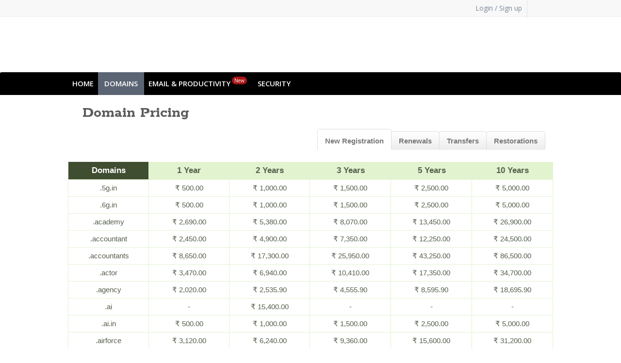

--- FILE ---
content_type: text/html; charset=utf-8
request_url: https://bookyour.in/domain-registration/domain-registration-price.php
body_size: 43123
content:
<!DOCTYPE HTML>
<!-- ### Template root.html starts here ### -->
<html class="no-js" dir="ltr">
<head>
    <meta http-equiv="Content-Type" content="text/html; charset=utf-8">
    
        
            <meta name="keywords" content="affordable domain prices, cheap domain registration, cheap domain name, domain transfer price, domain discounts, domain price list, domain renewal price, .com, .net, .org, .in"/>
            <meta name="description" content="Affordable domain registration: Register domain names for as low as Rs. 99.  .IN registrar, India"/>
            
                    <meta name="viewport" content="user-scalable = yes">
                    

                        <title>
                            Domains Price List
                        </title>

                        <link rel="icon" href="/ui/resellerdata/390000_419999/411567/supersite2/supersite/themes/EliteGreen-ResponsiveTheme/images/favicon.ico" type="image/x-icon"/>
                        <link rel="shortcut icon" href="/ui/resellerdata/390000_419999/411567/supersite2/supersite/themes/EliteGreen-ResponsiveTheme/images/favicon.ico" type="image/x-icon"/>
                        
                        <link rel="preload" as="style"
                                  href="/ui/supersite/themes/EliteGreen/css/common/contact-support.css?v=072854f0cbaef349dd869397c48ce674&sitetype=supersite"/>

                            <link rel="stylesheet" type="text/css" media="screen,handheld"
                                  href="/ui/supersite/themes/EliteGreen/css/common/contact-support.css?v=072854f0cbaef349dd869397c48ce674&sitetype=supersite" async />
                        <link rel="preload" as="style"
                                  href="/ui/supersite/themes/EliteGreen/css/common/style.css?v=d08ee52bd929f99f5125a4363e08e7d7&sitetype=supersite"/>

                            <link rel="stylesheet" type="text/css" media="screen,handheld"
                                  href="/ui/supersite/themes/EliteGreen/css/common/style.css?v=d08ee52bd929f99f5125a4363e08e7d7&sitetype=supersite" async />
                        <link rel="preload" as="style"
                                  href="/ui/supersite/themes/EliteGreen/css/common/style3.css?v=11d9c824547ab51aef1a513739880ebc&sitetype=supersite"/>

                            <link rel="stylesheet" type="text/css" media="screen,handheld"
                                  href="/ui/supersite/themes/EliteGreen/css/common/style3.css?v=11d9c824547ab51aef1a513739880ebc&sitetype=supersite" async />
                        <link rel="preload" as="style"
                                  href="/ui/supersite/themes/EliteGreen/css/common/stylev1.css?v=200402d0afd628dccbeb7d4efcfd8442&sitetype=supersite"/>

                            <link rel="stylesheet" type="text/css" media="screen,handheld"
                                  href="/ui/supersite/themes/EliteGreen/css/common/stylev1.css?v=200402d0afd628dccbeb7d4efcfd8442&sitetype=supersite" async />
                        <link rel="preload" as="style"
                                  href="/ui/supersite/themes/EliteGreen/css/common/stylev2.css?v=7e473fcb95cce727428096294106d813&sitetype=supersite"/>

                            <link rel="stylesheet" type="text/css" media="screen,handheld"
                                  href="/ui/supersite/themes/EliteGreen/css/common/stylev2.css?v=7e473fcb95cce727428096294106d813&sitetype=supersite" async />
                        <link rel="preload" as="style"
                                  href="/ui/supersite/themes/EliteGreen/css/common/stylev4.css?v=e2ca4b804cbc622d813102e92b9aa8f1&sitetype=supersite"/>

                            <link rel="stylesheet" type="text/css" media="screen,handheld"
                                  href="/ui/supersite/themes/EliteGreen/css/common/stylev4.css?v=e2ca4b804cbc622d813102e92b9aa8f1&sitetype=supersite" async />
                        <link rel="preload" as="style"
                                  href="/ui/supersite/themes/EliteGreen/css/common/stylev5.css?v=e42a799612dd757c58991d9798d0c0c9&sitetype=supersite"/>

                            <link rel="stylesheet" type="text/css" media="screen,handheld"
                                  href="/ui/supersite/themes/EliteGreen/css/common/stylev5.css?v=e42a799612dd757c58991d9798d0c0c9&sitetype=supersite" async />
                        <link rel="preload" as="style"
                                  href="/ui/supersite/themes/EliteGreen/css/common/stylev6.css?v=48d469b77579093105ffcee3e1c4488d&sitetype=supersite"/>

                            <link rel="stylesheet" type="text/css" media="screen,handheld"
                                  href="/ui/supersite/themes/EliteGreen/css/common/stylev6.css?v=48d469b77579093105ffcee3e1c4488d&sitetype=supersite" async />
                        <link rel="preload" as="style"
                                  href="/ui/supersite/themes/EliteGreen/css/common/stylev7.css?v=2eaa36061de5b230fa393f7f994bda4f&sitetype=supersite"/>

                            <link rel="stylesheet" type="text/css" media="screen,handheld"
                                  href="/ui/supersite/themes/EliteGreen/css/common/stylev7.css?v=2eaa36061de5b230fa393f7f994bda4f&sitetype=supersite" async />
                        <link rel="preload" as="style"
                                  href="/ui/supersite/themes/EliteGreen/css/common/superdupersite.css?v=878bd6b83925205a73577e43ae4997eb&sitetype=supersite"/>

                            <link rel="stylesheet" type="text/css" media="screen,handheld"
                                  href="/ui/supersite/themes/EliteGreen/css/common/superdupersite.css?v=878bd6b83925205a73577e43ae4997eb&sitetype=supersite" async />
                        <link rel="preload" as="style"
                                  href="/ui/supersite/themes/EliteGreen/css/common/superdupersitev1.css?v=29b4a15ef353813d3f2f6a9071945b0a&sitetype=supersite"/>

                            <link rel="stylesheet" type="text/css" media="screen,handheld"
                                  href="/ui/supersite/themes/EliteGreen/css/common/superdupersitev1.css?v=29b4a15ef353813d3f2f6a9071945b0a&sitetype=supersite" async />
                        <link rel="preload" as="style"
                                  href="/ui/supersite/themes/EliteGreen/css/domains/domain-search.css?v=3d6182b5526baf6b9fb54dad51f7c4c9&sitetype=supersite"/>

                            <link rel="stylesheet" type="text/css" media="screen,handheld"
                                  href="/ui/supersite/themes/EliteGreen/css/domains/domain-search.css?v=3d6182b5526baf6b9fb54dad51f7c4c9&sitetype=supersite" async />
                        <link rel="preload" as="style"
                                  href="/ui/supersite/themes/EliteGreen/css/domains/domain-v1.css?v=eece8b0d572f9f6be0194b32abdf83d2&sitetype=supersite"/>

                            <link rel="stylesheet" type="text/css" media="screen,handheld"
                                  href="/ui/supersite/themes/EliteGreen/css/domains/domain-v1.css?v=eece8b0d572f9f6be0194b32abdf83d2&sitetype=supersite" async />
                        <link rel="preload" as="style"
                                  href="/ui/supersite/themes/EliteGreen/css/domains/domain-v2.css?v=e0e9560047746162983d05f0080e3a19&sitetype=supersite"/>

                            <link rel="stylesheet" type="text/css" media="screen,handheld"
                                  href="/ui/supersite/themes/EliteGreen/css/domains/domain-v2.css?v=e0e9560047746162983d05f0080e3a19&sitetype=supersite" async />
                        <link rel="preload" as="style"
                                  href="/ui/supersite/themes/EliteGreen/css/domains/domain.css?v=0d01536f912d08c5b6ccef8297b1bc36&sitetype=supersite"/>

                            <link rel="stylesheet" type="text/css" media="screen,handheld"
                                  href="/ui/supersite/themes/EliteGreen/css/domains/domain.css?v=0d01536f912d08c5b6ccef8297b1bc36&sitetype=supersite" async />
                        <link rel="preload" as="style"
                                  href="/ui/supersite/themes/EliteGreen/css/domains/gtlds.css?v=3f0e6762232016c36255ee43487dad2f&sitetype=supersite"/>

                            <link rel="stylesheet" type="text/css" media="screen,handheld"
                                  href="/ui/supersite/themes/EliteGreen/css/domains/gtlds.css?v=3f0e6762232016c36255ee43487dad2f&sitetype=supersite" async />
                        <link rel="preload" as="style"
                                  href="/ui/supersite/themes/EliteGreen/css/domains/gtlds_result.css?v=3fa3de12509f64eb714e0b29ca5e4c51&sitetype=supersite"/>

                            <link rel="stylesheet" type="text/css" media="screen,handheld"
                                  href="/ui/supersite/themes/EliteGreen/css/domains/gtlds_result.css?v=3fa3de12509f64eb714e0b29ca5e4c51&sitetype=supersite" async />
                        <link rel="preload" as="style"
                                  href="/ui/supersite/themes/EliteGreen/css/domains/idn.css?v=ecc0beae5c454af22498f416dc3d3323&sitetype=supersite"/>

                            <link rel="stylesheet" type="text/css" media="screen,handheld"
                                  href="/ui/supersite/themes/EliteGreen/css/domains/idn.css?v=ecc0beae5c454af22498f416dc3d3323&sitetype=supersite" async />
                        <link rel="preload" as="style"
                                  href="/ui/supersite/themes/EliteGreen/css/domains/sunrise.css?v=612657eab48a0f58e7d4653bd90a6879&sitetype=supersite"/>

                            <link rel="stylesheet" type="text/css" media="screen,handheld"
                                  href="/ui/supersite/themes/EliteGreen/css/domains/sunrise.css?v=612657eab48a0f58e7d4653bd90a6879&sitetype=supersite" async />
                                

                                
                                        <script type="text/javascript" data-cfasync="false" src="//cdnassets.com/ui/supersite/en/js/jquery.js?v=YVCjXA9IbEbK3w4jDiqhWcfCPs+7VhG2TuPyX8v/NB8=" integrity="sha256-YVCjXA9IbEbK3w4jDiqhWcfCPs+7VhG2TuPyX8v/NB8=" crossorigin="anonymous"></script><script>
				if ( !jQuery.migrateVersion) {
					    document.write('<script data-cfasync="false" src="//cdnassets.com/ui/supersite/en/js/jquery-migrate-3.4.1.min.js?v=UnTxHm+zKuDPLfufgEMnKGXDl6fEIjtM+n1Q6lL73ok=" integrity="sha256-UnTxHm+zKuDPLfufgEMnKGXDl6fEIjtM+n1Q6lL73ok=" crossorigin="anonymous"><\/script>');
				}
				if ( !$.isFunction($.cookie) ) {
                            document.write('<script data-cfasync="false" src="//cdnassets.com/ui/supersite/en/js/jquery.cookie-1.3.1.js?v=TDkArVKEl8fwXhv6410LQk1Ek9xcJFeBErVGn59BO+g=" integrity="sha256-TDkArVKEl8fwXhv6410LQk1Ek9xcJFeBErVGn59BO+g=" crossorigin="anonymous"><\/script>');
    			}
    		
		</script>
                                        <script type="text/javascript" data-cfasync="false" src="//cdnassets.com/ui/supersite/en/js/cart.js?v=2pnt2g9SpRMa+yeHqPxCRcTRRSuG7Gk4cqVlpvzZsnQ=" integrity="sha256-2pnt2g9SpRMa+yeHqPxCRcTRRSuG7Gk4cqVlpvzZsnQ=" crossorigin="anonymous"></script>
                                        <script async data-cfasync="false" src="//cdnassets.com/ui/supersite/en/js/modernizr_webp.js?v=Yg51ZfJAvpSC2Q3bni0TzThrasL7VTF5IGs9OaIj2o4=" integrity="sha256-Yg51ZfJAvpSC2Q3bni0TzThrasL7VTF5IGs9OaIj2o4=" crossorigin="anonymous"></script>
                                        <script>
                                            if ( !jQuery.migrateVersion) {
                                                document.write('<script async data-cfasync="false" src="//cdnassets.com/ui/supersite/en/js/jquery-migrate-3.4.1.min.js?v=UnTxHm+zKuDPLfufgEMnKGXDl6fEIjtM+n1Q6lL73ok=" integrity="sha256-UnTxHm+zKuDPLfufgEMnKGXDl6fEIjtM+n1Q6lL73ok=" crossorigin="anonymous"><\/script>');
                                            }
                                            if ( !$.isFunction($.cookie) ) {
                                                document.write('<script async data-cfasync="false" src="//cdnassets.com/ui/supersite/en/js/jquery.cookie-1.3.1.js?v=TDkArVKEl8fwXhv6410LQk1Ek9xcJFeBErVGn59BO+g=" integrity="sha256-TDkArVKEl8fwXhv6410LQk1Ek9xcJFeBErVGn59BO+g=" crossorigin="anonymous"><\/script>');
                                            }

                                        </script>
                                        <script type="text/javascript" data-cfasync="false" src="//cdnassets.com/ui/supersite/en/js/commonScripts.js?v=KC5syQkU5oWsnEyNQ8bWFvOWoOsPWdaA59VzZgmirTY=" integrity="sha256-KC5syQkU5oWsnEyNQ8bWFvOWoOsPWdaA59VzZgmirTY=" crossorigin="anonymous"></script>

                                        <!--[if IE]>
                                        <script type="text/javascript">
                                            $(function () {
                                                var zIndexNumber = 1000;
                                                $('#page-header div').each(function () {
                                                    $(this).css('zIndex', zIndexNumber);
                                                    zIndexNumber -= 100;
                                                });
                                            });
                                        </script>
                                        <![endif]-->

                                        <script type="text/javascript">
                                            objl10n =
                                            {"common_hello":"Hello!","common_logout":"Logout","common_login":"Login","common_signup":"Signup","common_notyou":"Not You","common_checkoutaftershopping":"Click here to checkout after you have finished shopping","common_shoppingcartempty":"Your shopping cart is empty.","common_processing":"Processing","common_noconnection":"No Connection","common_usethis":"Use This","common_mo":"mo","common_yr":"yr","common_from":"from","common_invalid_vat_id":"Invalid VAT ID. If you don't have a valid VAT ID, clear the field and proceed. You can add this later from your control panel.","common_show_other_product":"Show all products","common_search":"Search","common_please_wait":"Please Wait","common_out_of_stock":"Out of stock","domains_add":"Add","domains_yousave":"You Save","domains_tryagain":"Please try again","domains_searcheddomainresult":"The domain you searched for is:","domains_erroroccured":"An error occurred. Please try again.","domains_youat":"you@","domains_less":"<< less","domains_more":"more >>","domains_hide":"Hide","domains_see":"See","domains_taken":"Taken","domains_remove":"Remove","domains_added":"Added","domains_trademark_agree_error":"You must agree to the terms of the Trademark Notice to register this domain","domains_loading":"Loading...","domains_notify":"Notify Me","domains_not_notify":"Don't Notify","domains_prebook":"Pre-register","domains_not_prebook":"Don't Pre-register","domains_checking":"Checking","domains_wishlist_tooltip":"Pre-registrations haven&rsquo;t yet started for this extension. Click to get notified by email when pre-registrations start","domains_prega_unavailable":"This domain is unavailable","domains_authcode_required":"Please enter the authorization code","domains_authcode_length":"Auth-code should be between 8 and 32 characters","domains_validationcode_required":"Please enter the validation code","domains_dotbr_existing_cpf_id":"<p>The CPF\/CPNJ ID you have specified is associated with an existing contact at the Registry, bearing the following information:<\/p>","contacts_blankname":"Please specify your name","contacts_blankcity":"Please specify your city","contacts_blankaddress":"Please specify your address","contacts_blankzip":"Invalid zip\/postcode format.","contacts_blanktelephone":"Please provide us your contact number","contacts_blankmobile":"Please provide us your mobile number","contacts_numerictelephone":"Telephone Code must have only numeric characters","contacts_telephonelength":"Telephone Number should be between 4-12 digits","contacts_telephonelength_br":"Telephone Number should be of 10 or 11 digits. Please enter your area code and phone number","contacts_validemailrequired":"You need a valid email address to log into the website","contacts_invalidemail":"Your email address must be in the format name@domain.com","contacts_blankcountry":"Please specify a country","contacts_blankstate":"Please specify a state","contacts_blankpassport":"Please provide passport info","contacts_blankdob":"Please specify DOB","contacts_companyblankaddress":"Please specify company address","contacts_blankced":"Please enter CED identification details","contacts_blankidentification":"Please enter the Identification number","contacts_correcterrorssingular":"Please correct the following error","contacts_correcterrorsplural":"Please correct the following","contacts_specifycontactname":"Please specify the Name of the Contact Person","contacts_specifycompanydetails":"Please specify all the details of the Company and Name of the Contact Person","contacts_contactdetailsheader":"We will use the following contact details for this domain","contacts_contactsadd":"Add & Use this Contact","contacts_otherstate":"Other State","contacts_addanduse":"Add & Use this Contact","contacts_blankcompany":"Please provide us your company name","contacts_usethis":"Use this Information","contacts_blankfield":"This field is required","contacts_blankregulatory":"Regulatory Body cannot be blank","contacts_blanktnc":"Please agree to the terms and conditions","contacts_validcountry":"Please enter a valid country code.","contacts_validcity":"Please enter a valid city.","contacts_invalidzip":"Please specify valid ZIP code","contacts_inValidOrgId":"Please specify valid CPF\/CPNJ Number","upsell_account":"Account","upsell_accmo":"Acc\/Mo","upsell_months":"Month(s)","upsell_accounts":"accounts","upsell_more":"Please contact us through our Support Page to buy more than 250 Accounts"}
                                            ;
                                        </script>

                                        <!--[if IE 6]>
                                        <link rel="stylesheet" type="text/css" href="/ui/supersite/themes/EliteGreen/css/ie/ie6.css?615540ae86205e0dd0a83944c937565a&sitetype=supersite">
                                        <![endif]-->

                                        <!--[if IE 7]>
                                        <link rel="stylesheet" type="text/css" href="/ui/supersite/themes/EliteGreen/css/ie/ie7.css?78e278bbff7c9220740a1dd8a5329403&sitetype=supersite">
                                        <![endif]-->

                                        <!--[if IE 8]>
                                        <link rel="stylesheet" type="text/css" href="/ui/supersite/themes/EliteGreen/css/ie/ie8.css?c0643384ace369ddd82a5fa9fb0bb061&sitetype=supersite">
                                        <![endif]-->

                                        <!--[if IE 9]>
                                        <link rel="stylesheet" type="text/css" href="/ui/supersite/themes/EliteGreen/css/ie/ie9.css?058a4aed60445931a471c68c1677cf19&sitetype=supersite">
                                        <![endif]-->

                                        <!--[if lt IE 9]>
                                        <script type="text/javascript" data-cfasync="false" src="//cdnassets.com/ui/supersite/themes/EliteGreen/images/iefix/PIE.js?v=u1g+urXqo8l2qis0uHJ2xQfrEsxwKSDEeHMZKhObgoI=" integrity="sha256-u1g+urXqo8l2qis0uHJ2xQfrEsxwKSDEeHMZKhObgoI=" crossorigin="anonymous"></script>
                                        <script type="text/javascript" data-cfasync="false" src="//cdnassets.com/ui/supersite/themes/EliteGreen/images/iefix/iefix.js?v=RYO7zC9fyxCjs2r/8059qvwBvTQcvbRKuXVgMjdFdAU=" integrity="sha256-RYO7zC9fyxCjs2r/8059qvwBvTQcvbRKuXVgMjdFdAU=" crossorigin="anonymous"></script>
                                        <![endif]-->
<meta name="facebook-domain-verification" content="xiy3c5577nkllmit2toe6qlnnhzw6c" />
<script async src="https://www.googletagmanager.com/gtag/js?id=G-669PRZCP43"></script>
<script>
  window.dataLayer = window.dataLayer || [];
  function gtag(){dataLayer.push(arguments);}
  gtag('js', new Date());

  gtag('config', 'G-669PRZCP43');
</script>
                                        </head>
<body class=" home-bg"> <noscript></noscript>

<!--[if IE 6]>
<div id="ie6-wrapper">
    <div id="ie6-header">
        <div id="ie-header-message"><strong>Upgrade your browser!</strong> You are using an outdated browser. For a
            better experience, get one of the following:
        </div>
        <div id="ie6-browser-wrap">
            <a id="ie-chorme" target="_blank" href="http://www.google.com/chrome">Chrome</a>
            <a id="ie-firfox" target="_blank" href="http://www.mozilla.com">Firefox</a>
            <a id="ie-iexplorer" target="_blank"
               href="http://windows.microsoft.com/en-US/internet-explorer/downloads/ie">Internet Explorer</a>
        </div>
        <div class="clear"></div>
    </div>
</div>
<![endif]-->

<div id="page-header">
    <div id="header-wrapper">
        
<!-- ### Template common/header/header.html starts here ### -->
<script type="text/javascript" data-cfasync="false" src="//cdnassets.com/ui/supersite/en/js/jquery.innerfade.js?v=jGXkb4O6bteDSPPit16xotZwgv9ZGQAfByD4C6z6PQg=" integrity="sha256-jGXkb4O6bteDSPPit16xotZwgv9ZGQAfByD4C6z6PQg=" crossorigin="anonymous"></script>
<script type="text/javascript" data-cfasync="false" src="//cdnassets.com/ui/supersite/en/js/jquery.scrollTo.js?v=Fqoci/Ot78wuYhDLu+WENF1reKrUwuokkx93kxWuwFQ=" integrity="sha256-Fqoci/Ot78wuYhDLu+WENF1reKrUwuokkx93kxWuwFQ=" crossorigin="anonymous"></script>

<div  class="new-header-style">

    <h1 id="branding">
        <span class="logo-cont">
            <span></span>
            <a href="/index.php"><img src="//cdnassets.com/ui/resellerdata/390000_419999/411567/supersite2/supersite/themes/EliteGreen-ResponsiveTheme/images/logo.gif" alt=""></a>
        </span>
    </h1>
    
<!-- ### Template common/header/includes/header_dashboard.html starts here ### -->
<div id="top-header" class="new-head-gray-bg">
    <div class="top-header">    
    
        

        <ul class="top-nav">
            
                <li><a href="/login.php"><span class="ic-top-set ic-top-user"></span>Login / Sign up</a></li>
            

            


            <li class="shp-cart"><a href="/checkout.php"><span class="ic-top-set ic-shp-cart"></span><span class="shp-cart-no" id="dashboard-cartItemCount"></span></a></li>
        </ul>
        
        <div class="clear"></div>
        
    </div>
</div>
<input type="hidden" id="signout1" value="Are you sure you want to signout?">

<!-- ### Template common/header/includes/header_dashboard.html ends here ### -->

    <div class="clear"></div>
    <div id="primary-nav">
        <div class="nav">
            <ul class="navigation">

                <li class="first "><a href="/">Home</a></li>

                <li class="levelone active">
                    <a href="/domain-registration/index.php">Domains</a>
                    <ul class="submenu-parent" id="domainssubmenu">
                        <li>
                            <h3>Registration</h3>
                            <ul>
                                <li>
                                    <span class="menu-icon"></span>
                                    <div class="menu-content">
                                        <a href="/domain-registration/index.php">Register a Domain</a>
                                        <p>Book your domain here</p>
                                    </div>
                                </li>

                                <li>
                                    <span class="menu-icon"></span>
                                    <div class="menu-content">
                                        <a href="/domain-registration/bulk-domain-registration.php">Bulk Domain Registration</a>
                                        <p>Bulk Registrations at lower rates</p>
                                    </div>
                                </li>

                                <li>
                                    <span class="menu-icon"></span>
                                    <div class="menu-content">
                                        <a href="/new-domain-extensions">New Domain Extensions</a>
                                        <p>Pre-register to get the name of your choice</p>
                                    </div>
                                </li>

                                <li>
                                    <span class="menu-icon"></span>
                                    <div class="menu-content">
                                        <a href="/new-domain-extensions/sunrise">Sunrise Domains</a>
                                        <p>Register domains using your trademark name</p>
                                    </div>
                                </li>
                                
                                <li>
                                    <span class="menu-icon"></span>
                                    <div class="menu-content">
                                        <a href="/domain-registration/premium-domain.php">Premium Domains</a>
                                        <p>Register catchy, popular Domain Names</p>
                                    </div>
                                </li>
                                
                                <li>
                                    <span class="menu-icon"></span>
                                    <div class="menu-content">
                                        <a href="/domain-registration/idn">IDN Domain Registration</a>
                                        <p>Book your internationalized domains here</p>
                                    </div>
                                </li>

                                <li class="hide">
                                    <span class="menu-icon"></span>
                                    <div class="menu-content">
                                        <a href="/domain-registration/domain-registration-price.php">View Domain Pricing</a>
                                        <p>Compare pricing across 50+ extensions</p>
                                    </div>
                                </li>
                            </ul>
                        </li>

                        <li>
                            <h3>Transfer</h3>
                            <ul>
                                <li>
                                    <span class="menu-icon"></span>
                                    <div class="menu-content">
                                        <a href="/domain-registration/transfer/index.php">Transfer your Domain</a>
                                        <p>Move in your existing Domains</p>
                                    </div>
                                </li>
                                <li>
                                    <span class="menu-icon"></span>
                                    <div class="menu-content">
                                        <a href="/domain-registration/transfer/bulk-domain-transfer.php">Bulk Domain Transfer</a>
                                        <p>Save by moving domains in bulk</p>
                                    </div>
                                </li>
                            </ul>
                        </li>

                        <li>
                            <h3>Add-ons</h3>
                            <ul>
                                <li>
                                    <span class="menu-icon"></span>
                                    <div class="menu-content">
                                        <a href="/domain-registration/free-with-domain-registration.php">Free with every domain</a>
                                        <p>Free  DNS, theft protection and more</p>
                                    </div>
                                </li>
                                <li>
                                    <span class="menu-icon"></span>
                                    <div class="menu-content">
                                        <a href="/domain-registration/domain-name-suggestion-tool.php">Name suggestion tool</a>
                                        <p>Use our name spinner for ideas on your ideal domain name</p>
                                    </div>
                                </li>
                                <li>
                                    <span class="menu-icon"></span>
                                    <div class="menu-content">
                                        <a href="/domain-registration/domain-whois-lookup.php">Whois lookup</a>
                                        <p>Perform a Whois Lookup</p>
                                    </div>
                                </li>
                            </ul>
                        </li>
                    </ul>
                </li>

                
                
                
                
                <li class="levelone ">
                    <a href="#">Email &amp; Productivity<span class="mnew-tag inline-block">New</span></a>
                    <ul class="submenu-parent" id="emailsubmenu">
								
                        <li>
                            <h3>Email &amp; Productivity</h3>
                            <ul>
                                
                                <li class="gapps-menu">
                                    <span class="menu-icon gapps-micon"></span>
                                    <div class="menu-content">
                                        <a href="/google_apps.php">Google Workspace<span class="mnew-tag inline-block">New</span></a>
                                        <p>Cloud-based email and productivity suite</p>
                                    </div>
                                </li>
                                
                                
                            </ul>
                        </li>
                    </ul>
                </li>
                

                
                <li class="levelone ">
                    <a href="/digital-certificate">Security</a>
                    <ul class="submenu-parent" id="securitysubmenu">
                        <li>
                            <ul>
                                
                                <li>
                                    <span class="menu-icon ssl-micon"></span>
                                    <div class="menu-content">
                                        <a href="/digital-certificate">SSL Certificates</a>
                                        <p>Powerful encryption for your data.</p>
                                    </div>
                                </li>
                                
                                
                                
                                
                            </ul>
                        </li>
                    </ul>
                </li>
                

                

            </ul>
        </div>
        <span class="l-corner"></span>
        <span class="r-corner"></span>
    </div>

</div>

<script type="text/javascript">

    $(".navigation li").hover(
        function () {
            $(this).addClass("nav-hover");
        },
        function () {
            $(this).removeClass("nav-hover");
        }
    );

</script>


<!-- ### Template common/header/header.html ends here ### -->

    </div>
</div>

<div id="page-container">
    <div id="page-wrapper">
        
<!-- ### Template /products/domain/domain_pricing/pricing.html starts here ### -->
<div class="row-white">
    
    <div class="row-indent">
      <h2 class="ui-heading">Domain Pricing</h2>
    </div>

    <div class="tabs-wrapper">
        <ul class="tab">
            <li id="d-newregi" class="active"><a>New Registration</a></li>
            <li id="d-renew"><a>Renewals</a></li>
            <li id="d-trans"><a>Transfers</a></li>
            <li id="d-restore"><a>Restorations</a></li>
        </ul>
    </div>

    <div id="restoration_info" style="display:none;margin-left:20px;">
        In case you have not been able to renew your Domain in time and it has passed the Renewal Grace Period, you can still reclaim it by Restoring it. <a target="_blank" href="//manage.bookyour.in/kb/servlet/KBServlet/faq460.html">Know more about Restoration</a>
        <div class="div-spacer"></div>
    </div>


    <table width="100%" border="0" cellspacing="0" cellpadding="0" class="dpricing-table">
      <tr class="heading">
        <th width="15%" class="first">Domains</th>
        <th width="15%" class="second">1 Year</th>
        <th width="15%">2 Years</th>
        <th width="15%">3 Years</th>
        <th width="15%">5 Years</th>
        <th width="15%">10 Years</th>
      </tr>
    </table>

    <div id="nreg-data">
       	<table width="100%" border="0" id="commentlist" cellspacing="0" cellpadding="0" class="dpricing-table row-hover">
            
                <tr>
                    <td width="15%" id="">.5g.in</td>
                    
                    <td width="15%"> ₹ 500.00</td>
                    <td width="15%"> ₹ 1,000.00</td>
                    <td width="15%"> ₹ 1,500.00</td>
                    <td width="15%"> ₹ 2,500.00</td>
                    <td width="15%"> ₹ 5,000.00</td>
                </tr>
                <tr>
                    <td width="15%" id="">.6g.in</td>
                    
                    <td width="15%"> ₹ 500.00</td>
                    <td width="15%"> ₹ 1,000.00</td>
                    <td width="15%"> ₹ 1,500.00</td>
                    <td width="15%"> ₹ 2,500.00</td>
                    <td width="15%"> ₹ 5,000.00</td>
                </tr>
                <tr>
                    <td width="15%" id="">.academy</td>
                    
                    <td width="15%"> ₹ 2,690.00</td>
                    <td width="15%"> ₹ 5,380.00</td>
                    <td width="15%"> ₹ 8,070.00</td>
                    <td width="15%"> ₹ 13,450.00</td>
                    <td width="15%"> ₹ 26,900.00</td>
                </tr>
                <tr>
                    <td width="15%" id="">.accountant</td>
                    
                    <td width="15%"> ₹ 2,450.00</td>
                    <td width="15%"> ₹ 4,900.00</td>
                    <td width="15%"> ₹ 7,350.00</td>
                    <td width="15%"> ₹ 12,250.00</td>
                    <td width="15%"> ₹ 24,500.00</td>
                </tr>
                <tr>
                    <td width="15%" id="">.accountants</td>
                    
                    <td width="15%"> ₹ 8,650.00</td>
                    <td width="15%"> ₹ 17,300.00</td>
                    <td width="15%"> ₹ 25,950.00</td>
                    <td width="15%"> ₹ 43,250.00</td>
                    <td width="15%"> ₹ 86,500.00</td>
                </tr>
                <tr>
                    <td width="15%" id="">.actor</td>
                    
                    <td width="15%"> ₹ 3,470.00</td>
                    <td width="15%"> ₹ 6,940.00</td>
                    <td width="15%"> ₹ 10,410.00</td>
                    <td width="15%"> ₹ 17,350.00</td>
                    <td width="15%"> ₹ 34,700.00</td>
                </tr>
                <tr>
                    <td width="15%" id="">.agency</td>
                    
                    <td width="15%"> ₹ 2,020.00</td>
                    <td width="15%"> ₹ 2,535.90</td>
                    <td width="15%"> ₹ 4,555.90</td>
                    <td width="15%"> ₹ 8,595.90</td>
                    <td width="15%"> ₹ 18,695.90</td>
                </tr>
                <tr>
                    <td width="15%" id="">.ai</td>
                    
                    <td width="15%"> -</td>
                    <td width="15%"> ₹ 15,400.00</td>
                    <td width="15%"> -</td>
                    <td width="15%"> -</td>
                    <td width="15%"> -</td>
                </tr>
                <tr>
                    <td width="15%" id="">.ai.in</td>
                    
                    <td width="15%"> ₹ 500.00</td>
                    <td width="15%"> ₹ 1,000.00</td>
                    <td width="15%"> ₹ 1,500.00</td>
                    <td width="15%"> ₹ 2,500.00</td>
                    <td width="15%"> ₹ 5,000.00</td>
                </tr>
                <tr>
                    <td width="15%" id="">.airforce</td>
                    
                    <td width="15%"> ₹ 3,120.00</td>
                    <td width="15%"> ₹ 6,240.00</td>
                    <td width="15%"> ₹ 9,360.00</td>
                    <td width="15%"> ₹ 15,600.00</td>
                    <td width="15%"> ₹ 31,200.00</td>
                </tr>
                <tr>
                    <td width="15%" id="">.am.in</td>
                    
                    <td width="15%"> ₹ 500.00</td>
                    <td width="15%"> ₹ 1,000.00</td>
                    <td width="15%"> ₹ 1,500.00</td>
                    <td width="15%"> ₹ 2,500.00</td>
                    <td width="15%"> ₹ 5,000.00</td>
                </tr>
                <tr>
                    <td width="15%" id="">.amsterdam</td>
                    
                    <td width="15%"> ₹ 3,460.00</td>
                    <td width="15%"> ₹ 6,920.00</td>
                    <td width="15%"> ₹ 10,380.00</td>
                    <td width="15%"> ₹ 17,300.00</td>
                    <td width="15%"> ₹ 34,600.00</td>
                </tr>
                <tr>
                    <td width="15%" id="">.apartments</td>
                    
                    <td width="15%"> ₹ 8,440.00</td>
                    <td width="15%"> ₹ 16,880.00</td>
                    <td width="15%"> ₹ 25,320.00</td>
                    <td width="15%"> ₹ 42,200.00</td>
                    <td width="15%"> ₹ 84,400.00</td>
                </tr>
                <tr>
                    <td width="15%" id="">.app</td>
                    
                    <td width="15%"> ₹ 1,700.00</td>
                    <td width="15%"> ₹ 3,400.00</td>
                    <td width="15%"> ₹ 5,100.00</td>
                    <td width="15%"> ₹ 8,500.00</td>
                    <td width="15%"> ₹ 17,000.00</td>
                </tr>
                <tr>
                    <td width="15%" id="">.archi</td>
                    
                    <td width="15%"> ₹ 7,530.00</td>
                    <td width="15%"> ₹ 15,060.00</td>
                    <td width="15%"> ₹ 22,590.00</td>
                    <td width="15%"> ₹ 37,650.00</td>
                    <td width="15%"> ₹ 75,300.00</td>
                </tr>
                <tr>
                    <td width="15%" id="">.army</td>
                    
                    <td width="15%"> ₹ 3,010.00</td>
                    <td width="15%"> ₹ 6,020.00</td>
                    <td width="15%"> ₹ 9,030.00</td>
                    <td width="15%"> ₹ 15,050.00</td>
                    <td width="15%"> ₹ 30,100.00</td>
                </tr>
                <tr>
                    <td width="15%" id="">.art</td>
                    
                    <td width="15%"> ₹ 2,790.00</td>
                    <td width="15%"> ₹ 5,580.00</td>
                    <td width="15%"> ₹ 8,370.00</td>
                    <td width="15%"> ₹ 13,950.00</td>
                    <td width="15%"> ₹ 27,900.00</td>
                </tr>
                <tr>
                    <td width="15%" id="">.asia</td>
                    
                    <td width="15%"> ₹ 1,370.00</td>
                    <td width="15%"> ₹ 2,740.00</td>
                    <td width="15%"> ₹ 4,110.00</td>
                    <td width="15%"> ₹ 6,850.00</td>
                    <td width="15%"> ₹ 13,700.00</td>
                </tr>
                <tr>
                    <td width="15%" id="">.associates</td>
                    
                    <td width="15%"> ₹ 3,040.00</td>
                    <td width="15%"> ₹ 6,080.00</td>
                    <td width="15%"> ₹ 9,120.00</td>
                    <td width="15%"> ₹ 15,200.00</td>
                    <td width="15%"> ₹ 30,400.00</td>
                </tr>
                <tr>
                    <td width="15%" id="">.attorney</td>
                    
                    <td width="15%"> ₹ 4,420.00</td>
                    <td width="15%"> ₹ 8,840.00</td>
                    <td width="15%"> ₹ 13,260.00</td>
                    <td width="15%"> ₹ 22,100.00</td>
                    <td width="15%"> ₹ 44,200.00</td>
                </tr>
                <tr>
                    <td width="15%" id="">.auction</td>
                    
                    <td width="15%"> ₹ 2,600.00</td>
                    <td width="15%"> ₹ 5,200.00</td>
                    <td width="15%"> ₹ 7,800.00</td>
                    <td width="15%"> ₹ 13,000.00</td>
                    <td width="15%"> ₹ 26,000.00</td>
                </tr>
                <tr>
                    <td width="15%" id="">.audio</td>
                    
                    <td width="15%"> ₹ 8,230.00</td>
                    <td width="15%"> ₹ 16,460.00</td>
                    <td width="15%"> ₹ 24,690.00</td>
                    <td width="15%"> ₹ 41,150.00</td>
                    <td width="15%"> ₹ 82,300.00</td>
                </tr>
                <tr>
                    <td width="15%" id="">.band</td>
                    
                    <td width="15%"> ₹ 2,260.00</td>
                    <td width="15%"> ₹ 4,520.00</td>
                    <td width="15%"> ₹ 6,780.00</td>
                    <td width="15%"> ₹ 11,300.00</td>
                    <td width="15%"> ₹ 22,600.00</td>
                </tr>
                <tr>
                    <td width="15%" id="">.bar</td>
                    
                    <td width="15%"> ₹ 6,150.00</td>
                    <td width="15%"> ₹ 12,300.00</td>
                    <td width="15%"> ₹ 18,450.00</td>
                    <td width="15%"> ₹ 30,750.00</td>
                    <td width="15%"> ₹ 61,500.00</td>
                </tr>
                <tr>
                    <td width="15%" id="">.bargains</td>
                    
                    <td width="15%"> ₹ 2,850.00</td>
                    <td width="15%"> ₹ 4,157.90</td>
                    <td width="15%"> ₹ 7,007.90</td>
                    <td width="15%"> ₹ 12,707.90</td>
                    <td width="15%"> ₹ 26,957.90</td>
                </tr>
                <tr>
                    <td width="15%" id="">.beer</td>
                    
                    <td width="15%"> ₹ 3,000.00</td>
                    <td width="15%"> ₹ 6,000.00</td>
                    <td width="15%"> ₹ 9,000.00</td>
                    <td width="15%"> ₹ 15,000.00</td>
                    <td width="15%"> ₹ 30,000.00</td>
                </tr>
                <tr>
                    <td width="15%" id="">.berlin</td>
                    
                    <td width="15%"> ₹ 4,040.00</td>
                    <td width="15%"> ₹ 8,080.00</td>
                    <td width="15%"> ₹ 12,120.00</td>
                    <td width="15%"> ₹ 20,200.00</td>
                    <td width="15%"> ₹ 40,400.00</td>
                </tr>
                <tr>
                    <td width="15%" id="">.best</td>
                    
                    <td width="15%"> ₹ 1,830.00</td>
                    <td width="15%"> ₹ 3,660.00</td>
                    <td width="15%"> ₹ 5,490.00</td>
                    <td width="15%"> ₹ 9,150.00</td>
                    <td width="15%"> ₹ 18,300.00</td>
                </tr>
                <tr>
                    <td width="15%" id="">.bet</td>
                    
                    <td width="15%"> ₹ 1,910.00</td>
                    <td width="15%"> ₹ 2,810.90</td>
                    <td width="15%"> ₹ 4,720.90</td>
                    <td width="15%"> ₹ 8,540.90</td>
                    <td width="15%"> ₹ 18,090.90</td>
                </tr>
                <tr>
                    <td width="15%" id="">.bid</td>
                    
                    <td width="15%"> ₹ 2,450.00</td>
                    <td width="15%"> ₹ 4,900.00</td>
                    <td width="15%"> ₹ 7,350.00</td>
                    <td width="15%"> ₹ 12,250.00</td>
                    <td width="15%"> ₹ 24,500.00</td>
                </tr>
                <tr>
                    <td width="15%" id="">.bihar.in</td>
                    
                    <td width="15%"> ₹ 500.00</td>
                    <td width="15%"> ₹ 1,000.00</td>
                    <td width="15%"> ₹ 1,500.00</td>
                    <td width="15%"> ₹ 2,500.00</td>
                    <td width="15%"> ₹ 5,000.00</td>
                </tr>
                <tr>
                    <td width="15%" id="">.bike</td>
                    
                    <td width="15%"> ₹ 2,920.00</td>
                    <td width="15%"> ₹ 3,985.90</td>
                    <td width="15%"> ₹ 6,905.90</td>
                    <td width="15%"> ₹ 12,745.90</td>
                    <td width="15%"> ₹ 27,345.90</td>
                </tr>
                <tr>
                    <td width="15%" id="">.bingo</td>
                    
                    <td width="15%"> ₹ 8,440.00</td>
                    <td width="15%"> ₹ 16,880.00</td>
                    <td width="15%"> ₹ 25,320.00</td>
                    <td width="15%"> ₹ 42,200.00</td>
                    <td width="15%"> ₹ 84,400.00</td>
                </tr>
                <tr>
                    <td width="15%" id="">.bio</td>
                    
                    <td width="15%"> ₹ 6,200.00</td>
                    <td width="15%"> ₹ 6,814.90</td>
                    <td width="15%"> ₹ 13,014.90</td>
                    <td width="15%"> ₹ 25,414.90</td>
                    <td width="15%"> ₹ 56,414.90</td>
                </tr>
                <tr>
                    <td width="15%" id="">.biz</td>
                    
                    <td width="15%"> ₹ 2,010.00</td>
                    <td width="15%"> ₹ 4,020.00</td>
                    <td width="15%"> ₹ 6,030.00</td>
                    <td width="15%"> ₹ 10,050.00</td>
                    <td width="15%"> ₹ 20,100.00</td>
                </tr>
                <tr>
                    <td width="15%" id="">.biz.in</td>
                    
                    <td width="15%"> ₹ 500.00</td>
                    <td width="15%"> ₹ 1,000.00</td>
                    <td width="15%"> ₹ 1,500.00</td>
                    <td width="15%"> ₹ 2,500.00</td>
                    <td width="15%"> ₹ 5,000.00</td>
                </tr>
                <tr>
                    <td width="15%" id="">.black</td>
                    
                    <td width="15%"> ₹ 5,380.00</td>
                    <td width="15%"> ₹ 10,760.00</td>
                    <td width="15%"> ₹ 16,140.00</td>
                    <td width="15%"> ₹ 26,900.00</td>
                    <td width="15%"> ₹ 53,800.00</td>
                </tr>
                <tr>
                    <td width="15%" id="">.blackfriday</td>
                    
                    <td width="15%"> ₹ 8,530.00</td>
                    <td width="15%"> ₹ 17,060.00</td>
                    <td width="15%"> ₹ 25,590.00</td>
                    <td width="15%"> ₹ 42,650.00</td>
                    <td width="15%"> ₹ 85,300.00</td>
                </tr>
                <tr>
                    <td width="15%" id="">.blog</td>
                    
                    <td width="15%"> ₹ 2,410.00</td>
                    <td width="15%"> ₹ 4,820.00</td>
                    <td width="15%"> ₹ 7,230.00</td>
                    <td width="15%"> ₹ 12,050.00</td>
                    <td width="15%"> ₹ 24,100.00</td>
                </tr>
                <tr>
                    <td width="15%" id="">.blue</td>
                    
                    <td width="15%"> ₹ 1,800.00</td>
                    <td width="15%"> ₹ 3,600.00</td>
                    <td width="15%"> ₹ 5,400.00</td>
                    <td width="15%"> ₹ 9,000.00</td>
                    <td width="15%"> ₹ 18,000.00</td>
                </tr>
                <tr>
                    <td width="15%" id="">.boutique</td>
                    
                    <td width="15%"> ₹ 2,710.00</td>
                    <td width="15%"> ₹ 5,420.00</td>
                    <td width="15%"> ₹ 8,130.00</td>
                    <td width="15%"> ₹ 13,550.00</td>
                    <td width="15%"> ₹ 27,100.00</td>
                </tr>
                <tr>
                    <td width="15%" id="">.build</td>
                    
                    <td width="15%"> ₹ 6,150.00</td>
                    <td width="15%"> ₹ 12,300.00</td>
                    <td width="15%"> ₹ 18,450.00</td>
                    <td width="15%"> ₹ 30,750.00</td>
                    <td width="15%"> ₹ 61,500.00</td>
                </tr>
                <tr>
                    <td width="15%" id="">.builders</td>
                    
                    <td width="15%"> ₹ 3,120.00</td>
                    <td width="15%"> ₹ 6,240.00</td>
                    <td width="15%"> ₹ 9,360.00</td>
                    <td width="15%"> ₹ 15,600.00</td>
                    <td width="15%"> ₹ 31,200.00</td>
                </tr>
                <tr>
                    <td width="15%" id="">.business</td>
                    
                    <td width="15%"> ₹ 1,040.00</td>
                    <td width="15%"> ₹ 2,080.00</td>
                    <td width="15%"> ₹ 3,120.00</td>
                    <td width="15%"> ₹ 5,200.00</td>
                    <td width="15%"> ₹ 10,400.00</td>
                </tr>
                <tr>
                    <td width="15%" id="">.business.in</td>
                    
                    <td width="15%"> ₹ 500.00</td>
                    <td width="15%"> ₹ 1,000.00</td>
                    <td width="15%"> ₹ 1,500.00</td>
                    <td width="15%"> ₹ 2,500.00</td>
                    <td width="15%"> ₹ 5,000.00</td>
                </tr>
                <tr>
                    <td width="15%" id="">.buzz</td>
                    
                    <td width="15%"> ₹ 3,130.00</td>
                    <td width="15%"> ₹ 3,348.90</td>
                    <td width="15%"> ₹ 6,478.90</td>
                    <td width="15%"> ₹ 12,738.90</td>
                    <td width="15%"> ₹ 28,388.90</td>
                </tr>
                <tr>
                    <td width="15%" id="">.bz</td>
                    
                    <td width="15%"> ₹ 1,630.00</td>
                    <td width="15%"> ₹ 3,260.00</td>
                    <td width="15%"> ₹ 4,890.00</td>
                    <td width="15%"> ₹ 8,150.00</td>
                    <td width="15%"> ₹ 16,300.00</td>
                </tr>
                <tr>
                    <td width="15%" id="">.ca</td>
                    
                    <td width="15%"> ₹ 1,240.00</td>
                    <td width="15%"> ₹ 2,480.00</td>
                    <td width="15%"> ₹ 3,720.00</td>
                    <td width="15%"> ₹ 6,200.00</td>
                    <td width="15%"> ₹ 12,400.00</td>
                </tr>
                <tr>
                    <td width="15%" id="">.cab</td>
                    
                    <td width="15%"> ₹ 3,120.00</td>
                    <td width="15%"> ₹ 6,240.00</td>
                    <td width="15%"> ₹ 9,360.00</td>
                    <td width="15%"> ₹ 15,600.00</td>
                    <td width="15%"> ₹ 31,200.00</td>
                </tr>
                <tr>
                    <td width="15%" id="">.cafe</td>
                    
                    <td width="15%"> ₹ 2,970.00</td>
                    <td width="15%"> ₹ 5,940.00</td>
                    <td width="15%"> ₹ 8,910.00</td>
                    <td width="15%"> ₹ 14,850.00</td>
                    <td width="15%"> ₹ 29,700.00</td>
                </tr>
                <tr>
                    <td width="15%" id="">.cam</td>
                    
                    <td width="15%"> ₹ 1,730.00</td>
                    <td width="15%"> ₹ 3,460.00</td>
                    <td width="15%"> ₹ 5,190.00</td>
                    <td width="15%"> ₹ 8,650.00</td>
                    <td width="15%"> ₹ 17,300.00</td>
                </tr>
                <tr>
                    <td width="15%" id="">.camera</td>
                    
                    <td width="15%"> ₹ 4,230.00</td>
                    <td width="15%"> ₹ 8,460.00</td>
                    <td width="15%"> ₹ 12,690.00</td>
                    <td width="15%"> ₹ 21,150.00</td>
                    <td width="15%"> ₹ 42,300.00</td>
                </tr>
                <tr>
                    <td width="15%" id="">.camp</td>
                    
                    <td width="15%"> ₹ 4,330.00</td>
                    <td width="15%"> ₹ 8,660.00</td>
                    <td width="15%"> ₹ 12,990.00</td>
                    <td width="15%"> ₹ 21,650.00</td>
                    <td width="15%"> ₹ 43,300.00</td>
                </tr>
                <tr>
                    <td width="15%" id="">.capetown</td>
                    
                    <td width="15%"> ₹ 1,930.00</td>
                    <td width="15%"> ₹ 3,860.00</td>
                    <td width="15%"> ₹ 5,790.00</td>
                    <td width="15%"> ₹ 9,650.00</td>
                    <td width="15%"> ₹ 19,300.00</td>
                </tr>
                <tr>
                    <td width="15%" id="">.capital</td>
                    
                    <td width="15%"> ₹ 8,440.00</td>
                    <td width="15%"> ₹ 16,880.00</td>
                    <td width="15%"> ₹ 25,320.00</td>
                    <td width="15%"> ₹ 42,200.00</td>
                    <td width="15%"> ₹ 84,400.00</td>
                </tr>
                <tr>
                    <td width="15%" id="">.cards</td>
                    
                    <td width="15%"> ₹ 3,120.00</td>
                    <td width="15%"> ₹ 6,240.00</td>
                    <td width="15%"> ₹ 9,360.00</td>
                    <td width="15%"> ₹ 15,600.00</td>
                    <td width="15%"> ₹ 31,200.00</td>
                </tr>
                <tr>
                    <td width="15%" id="">.care</td>
                    
                    <td width="15%"> ₹ 3,120.00</td>
                    <td width="15%"> ₹ 6,240.00</td>
                    <td width="15%"> ₹ 9,360.00</td>
                    <td width="15%"> ₹ 15,600.00</td>
                    <td width="15%"> ₹ 31,200.00</td>
                </tr>
                <tr>
                    <td width="15%" id="">.career</td>
                    
                    <td width="15%"> ₹ 9,130.00</td>
                    <td width="15%"> ₹ 18,260.00</td>
                    <td width="15%"> ₹ 27,390.00</td>
                    <td width="15%"> ₹ 45,650.00</td>
                    <td width="15%"> ₹ 91,300.00</td>
                </tr>
                <tr>
                    <td width="15%" id="">.careers</td>
                    
                    <td width="15%"> ₹ 8,440.00</td>
                    <td width="15%"> ₹ 16,880.00</td>
                    <td width="15%"> ₹ 25,320.00</td>
                    <td width="15%"> ₹ 42,200.00</td>
                    <td width="15%"> ₹ 84,400.00</td>
                </tr>
                <tr>
                    <td width="15%" id="">.casa</td>
                    
                    <td width="15%"> ₹ 1,680.00</td>
                    <td width="15%"> ₹ 3,360.00</td>
                    <td width="15%"> ₹ 5,040.00</td>
                    <td width="15%"> ₹ 8,400.00</td>
                    <td width="15%"> ₹ 16,800.00</td>
                </tr>
                <tr>
                    <td width="15%" id="">.cash</td>
                    
                    <td width="15%"> ₹ 2,690.00</td>
                    <td width="15%"> ₹ 5,380.00</td>
                    <td width="15%"> ₹ 8,070.00</td>
                    <td width="15%"> ₹ 13,450.00</td>
                    <td width="15%"> ₹ 26,900.00</td>
                </tr>
                <tr>
                    <td width="15%" id="">.catering</td>
                    
                    <td width="15%"> ₹ 3,120.00</td>
                    <td width="15%"> ₹ 6,240.00</td>
                    <td width="15%"> ₹ 9,360.00</td>
                    <td width="15%"> ₹ 15,600.00</td>
                    <td width="15%"> ₹ 31,200.00</td>
                </tr>
                <tr>
                    <td width="15%" id="">.cc</td>
                    
                    <td width="15%"> ₹ 860.00</td>
                    <td width="15%"> ₹ 1,720.00</td>
                    <td width="15%"> ₹ 2,580.00</td>
                    <td width="15%"> ₹ 4,300.00</td>
                    <td width="15%"> ₹ 8,600.00</td>
                </tr>
                <tr>
                    <td width="15%" id="">.center</td>
                    
                    <td width="15%"> ₹ 2,080.00</td>
                    <td width="15%"> ₹ 2,815.90</td>
                    <td width="15%"> ₹ 4,895.90</td>
                    <td width="15%"> ₹ 9,055.90</td>
                    <td width="15%"> ₹ 19,455.90</td>
                </tr>
                <tr>
                    <td width="15%" id="">.chat</td>
                    
                    <td width="15%"> ₹ 3,120.00</td>
                    <td width="15%"> ₹ 6,240.00</td>
                    <td width="15%"> ₹ 9,360.00</td>
                    <td width="15%"> ₹ 15,600.00</td>
                    <td width="15%"> ₹ 31,200.00</td>
                </tr>
                <tr>
                    <td width="15%" id="">.cheap</td>
                    
                    <td width="15%"> ₹ 2,470.00</td>
                    <td width="15%"> ₹ 4,940.00</td>
                    <td width="15%"> ₹ 7,410.00</td>
                    <td width="15%"> ₹ 12,350.00</td>
                    <td width="15%"> ₹ 24,700.00</td>
                </tr>
                <tr>
                    <td width="15%" id="">.christmas</td>
                    
                    <td width="15%"> ₹ 4,600.00</td>
                    <td width="15%"> ₹ 9,200.00</td>
                    <td width="15%"> ₹ 13,800.00</td>
                    <td width="15%"> ₹ 23,000.00</td>
                    <td width="15%"> ₹ 46,000.00</td>
                </tr>
                <tr>
                    <td width="15%" id="">.church</td>
                    
                    <td width="15%"> ₹ 3,120.00</td>
                    <td width="15%"> ₹ 6,240.00</td>
                    <td width="15%"> ₹ 9,360.00</td>
                    <td width="15%"> ₹ 15,600.00</td>
                    <td width="15%"> ₹ 31,200.00</td>
                </tr>
                <tr>
                    <td width="15%" id="">.city</td>
                    
                    <td width="15%"> ₹ 2,080.00</td>
                    <td width="15%"> ₹ 2,573.90</td>
                    <td width="15%"> ₹ 4,653.90</td>
                    <td width="15%"> ₹ 8,813.90</td>
                    <td width="15%"> ₹ 19,213.90</td>
                </tr>
                <tr>
                    <td width="15%" id="">.cl</td>
                    
                    <td width="15%"> ₹ 1,260.00</td>
                    <td width="15%"> ₹ 2,520.00</td>
                    <td width="15%"> ₹ 3,780.00</td>
                    <td width="15%"> ₹ 6,300.00</td>
                    <td width="15%"> ₹ 12,600.00</td>
                </tr>
                <tr>
                    <td width="15%" id="">.claims</td>
                    
                    <td width="15%"> ₹ 8,440.00</td>
                    <td width="15%"> ₹ 16,880.00</td>
                    <td width="15%"> ₹ 25,320.00</td>
                    <td width="15%"> ₹ 42,200.00</td>
                    <td width="15%"> ₹ 84,400.00</td>
                </tr>
                <tr>
                    <td width="15%" id="">.cleaning</td>
                    
                    <td width="15%"> ₹ 4,680.00</td>
                    <td width="15%"> ₹ 9,360.00</td>
                    <td width="15%"> ₹ 14,040.00</td>
                    <td width="15%"> ₹ 23,400.00</td>
                    <td width="15%"> ₹ 46,800.00</td>
                </tr>
                <tr>
                    <td width="15%" id="">.click</td>
                    
                    <td width="15%"> ₹ 680.00</td>
                    <td width="15%"> ₹ 1,360.00</td>
                    <td width="15%"> ₹ 2,040.00</td>
                    <td width="15%"> ₹ 3,400.00</td>
                    <td width="15%"> ₹ 6,800.00</td>
                </tr>
                <tr>
                    <td width="15%" id="">.clinic</td>
                    
                    <td width="15%"> ₹ 8,440.00</td>
                    <td width="15%"> ₹ 16,880.00</td>
                    <td width="15%"> ₹ 25,320.00</td>
                    <td width="15%"> ₹ 42,200.00</td>
                    <td width="15%"> ₹ 84,400.00</td>
                </tr>
                <tr>
                    <td width="15%" id="">.clothing</td>
                    
                    <td width="15%"> ₹ 3,120.00</td>
                    <td width="15%"> ₹ 6,240.00</td>
                    <td width="15%"> ₹ 9,360.00</td>
                    <td width="15%"> ₹ 15,600.00</td>
                    <td width="15%"> ₹ 31,200.00</td>
                </tr>
                <tr>
                    <td width="15%" id="">.cloud</td>
                    
                    <td width="15%"> ₹ 1,830.00</td>
                    <td width="15%"> ₹ 3,660.00</td>
                    <td width="15%"> ₹ 5,490.00</td>
                    <td width="15%"> ₹ 9,150.00</td>
                    <td width="15%"> ₹ 18,300.00</td>
                </tr>
                <tr>
                    <td width="15%" id="">.club</td>
                    
                    <td width="15%"> ₹ 1,830.00</td>
                    <td width="15%"> ₹ 3,660.00</td>
                    <td width="15%"> ₹ 5,490.00</td>
                    <td width="15%"> ₹ 9,150.00</td>
                    <td width="15%"> ₹ 18,300.00</td>
                </tr>
                <tr>
                    <td width="15%" id="">.cn</td>
                    
                    <td width="15%"> ₹ 720.00</td>
                    <td width="15%"> ₹ 1,440.00</td>
                    <td width="15%"> ₹ 2,160.00</td>
                    <td width="15%"> ₹ 3,600.00</td>
                    <td width="15%"> ₹ 7,200.00</td>
                </tr>
                <tr>
                    <td width="15%" id="">.cn.in</td>
                    
                    <td width="15%"> ₹ 500.00</td>
                    <td width="15%"> ₹ 1,000.00</td>
                    <td width="15%"> ₹ 1,500.00</td>
                    <td width="15%"> ₹ 2,500.00</td>
                    <td width="15%"> ₹ 5,000.00</td>
                </tr>
                <tr>
                    <td width="15%" id="">.co</td>
                    
                    <td width="15%"> ₹ 3,310.00</td>
                    <td width="15%"> ₹ 6,620.00</td>
                    <td width="15%"> ₹ 9,930.00</td>
                    <td width="15%"> ₹ 16,550.00</td>
                    <td width="15%"> -</td>
                </tr>
                <tr>
                    <td width="15%" id="">.co.de</td>
                    
                    <td width="15%"> ₹ 880.00</td>
                    <td width="15%"> ₹ 1,760.00</td>
                    <td width="15%"> ₹ 2,640.00</td>
                    <td width="15%"> ₹ 4,400.00</td>
                    <td width="15%"> ₹ 8,800.00</td>
                </tr>
                <tr>
                    <td width="15%" id="">.co.in</td>
                    
                    <td width="15%"> ₹ 500.00</td>
                    <td width="15%"> ₹ 1,000.00</td>
                    <td width="15%"> ₹ 1,500.00</td>
                    <td width="15%"> ₹ 2,500.00</td>
                    <td width="15%"> ₹ 5,000.00</td>
                </tr>
                <tr>
                    <td width="15%" id="">.co.nz</td>
                    
                    <td width="15%"> ₹ 1,820.00</td>
                    <td width="15%"> ₹ 3,640.00</td>
                    <td width="15%"> ₹ 5,460.00</td>
                    <td width="15%"> ₹ 9,100.00</td>
                    <td width="15%"> ₹ 18,200.00</td>
                </tr>
                <tr>
                    <td width="15%" id="">.co.uk</td>
                    
                    <td width="15%"> ₹ 630.00</td>
                    <td width="15%"> ₹ 1,260.00</td>
                    <td width="15%"> ₹ 1,890.00</td>
                    <td width="15%"> ₹ 3,150.00</td>
                    <td width="15%"> ₹ 6,300.00</td>
                </tr>
                <tr>
                    <td width="15%" id="">.co.za</td>
                    
                    <td width="15%"> ₹ 320.00</td>
                    <td width="15%"> -</td>
                    <td width="15%"> -</td>
                    <td width="15%"> -</td>
                    <td width="15%"> -</td>
                </tr>
                <tr>
                    <td width="15%" id="">.coach</td>
                    
                    <td width="15%"> ₹ 8,440.00</td>
                    <td width="15%"> ₹ 16,880.00</td>
                    <td width="15%"> ₹ 25,320.00</td>
                    <td width="15%"> ₹ 42,200.00</td>
                    <td width="15%"> ₹ 84,400.00</td>
                </tr>
                <tr>
                    <td width="15%" id="">.codes</td>
                    
                    <td width="15%"> ₹ 8,440.00</td>
                    <td width="15%"> ₹ 16,880.00</td>
                    <td width="15%"> ₹ 25,320.00</td>
                    <td width="15%"> ₹ 42,200.00</td>
                    <td width="15%"> ₹ 84,400.00</td>
                </tr>
                <tr>
                    <td width="15%" id="">.coffee</td>
                    
                    <td width="15%"> ₹ 2,920.00</td>
                    <td width="15%"> ₹ 3,765.90</td>
                    <td width="15%"> ₹ 6,685.90</td>
                    <td width="15%"> ₹ 12,525.90</td>
                    <td width="15%"> ₹ 27,125.90</td>
                </tr>
                <tr>
                    <td width="15%" id="">.college</td>
                    
                    <td width="15%"> ₹ 6,400.00</td>
                    <td width="15%"> ₹ 8,345.90</td>
                    <td width="15%"> ₹ 14,745.90</td>
                    <td width="15%"> ₹ 27,545.90</td>
                    <td width="15%"> ₹ 59,545.90</td>
                </tr>
                <tr>
                    <td width="15%" id="">.com</td>
                    
                    <td width="15%"> ₹ 1,200.00</td>
                    <td width="15%"> ₹ 2,400.00</td>
                    <td width="15%"> ₹ 3,600.00</td>
                    <td width="15%"> ₹ 6,000.00</td>
                    <td width="15%"> ₹ 12,000.00</td>
                </tr>
                <tr>
                    <td width="15%" id="">.com.br</td>
                    
                    <td width="15%"> ₹ 1,020.00</td>
                    <td width="15%"> ₹ 2,040.00</td>
                    <td width="15%"> ₹ 3,060.00</td>
                    <td width="15%"> ₹ 5,100.00</td>
                    <td width="15%"> ₹ 10,200.00</td>
                </tr>
                <tr>
                    <td width="15%" id="">.com.cn</td>
                    
                    <td width="15%"> ₹ 720.00</td>
                    <td width="15%"> ₹ 1,440.00</td>
                    <td width="15%"> ₹ 2,160.00</td>
                    <td width="15%"> ₹ 3,600.00</td>
                    <td width="15%"> ₹ 7,200.00</td>
                </tr>
                <tr>
                    <td width="15%" id="">.com.co</td>
                    
                    <td width="15%"> ₹ 1,120.00</td>
                    <td width="15%"> ₹ 2,240.00</td>
                    <td width="15%"> ₹ 3,360.00</td>
                    <td width="15%"> ₹ 5,600.00</td>
                    <td width="15%"> -</td>
                </tr>
                <tr>
                    <td width="15%" id="">.com.ec</td>
                    
                    <td width="15%"> ₹ 4,040.00</td>
                    <td width="15%"> ₹ 8,080.00</td>
                    <td width="15%"> ₹ 12,120.00</td>
                    <td width="15%"> ₹ 20,200.00</td>
                    <td width="15%"> ₹ 40,400.00</td>
                </tr>
                <tr>
                    <td width="15%" id="">.com.in</td>
                    
                    <td width="15%"> ₹ 500.00</td>
                    <td width="15%"> ₹ 1,000.00</td>
                    <td width="15%"> ₹ 1,500.00</td>
                    <td width="15%"> ₹ 2,500.00</td>
                    <td width="15%"> ₹ 5,000.00</td>
                </tr>
                <tr>
                    <td width="15%" id="">.com.sc</td>
                    
                    <td width="15%"> ₹ 9,230.00</td>
                    <td width="15%"> ₹ 18,460.00</td>
                    <td width="15%"> ₹ 27,690.00</td>
                    <td width="15%"> ₹ 46,150.00</td>
                    <td width="15%"> ₹ 92,300.00</td>
                </tr>
                <tr>
                    <td width="15%" id="">.community</td>
                    
                    <td width="15%"> ₹ 2,730.00</td>
                    <td width="15%"> ₹ 5,460.00</td>
                    <td width="15%"> ₹ 8,190.00</td>
                    <td width="15%"> ₹ 13,650.00</td>
                    <td width="15%"> ₹ 27,300.00</td>
                </tr>
                <tr>
                    <td width="15%" id="">.company</td>
                    
                    <td width="15%"> ₹ 1,160.00</td>
                    <td width="15%"> ₹ 2,320.00</td>
                    <td width="15%"> ₹ 3,480.00</td>
                    <td width="15%"> ₹ 5,800.00</td>
                    <td width="15%"> ₹ 11,600.00</td>
                </tr>
                <tr>
                    <td width="15%" id="">.computer</td>
                    
                    <td width="15%"> ₹ 3,120.00</td>
                    <td width="15%"> ₹ 6,240.00</td>
                    <td width="15%"> ₹ 9,360.00</td>
                    <td width="15%"> ₹ 15,600.00</td>
                    <td width="15%"> ₹ 31,200.00</td>
                </tr>
                <tr>
                    <td width="15%" id="">.condos</td>
                    
                    <td width="15%"> ₹ 8,440.00</td>
                    <td width="15%"> ₹ 16,880.00</td>
                    <td width="15%"> ₹ 25,320.00</td>
                    <td width="15%"> ₹ 42,200.00</td>
                    <td width="15%"> ₹ 84,400.00</td>
                </tr>
                <tr>
                    <td width="15%" id="">.construction</td>
                    
                    <td width="15%"> ₹ 3,120.00</td>
                    <td width="15%"> ₹ 6,240.00</td>
                    <td width="15%"> ₹ 9,360.00</td>
                    <td width="15%"> ₹ 15,600.00</td>
                    <td width="15%"> ₹ 31,200.00</td>
                </tr>
                <tr>
                    <td width="15%" id="">.consulting</td>
                    
                    <td width="15%"> ₹ 3,600.00</td>
                    <td width="15%"> ₹ 7,200.00</td>
                    <td width="15%"> ₹ 10,800.00</td>
                    <td width="15%"> ₹ 18,000.00</td>
                    <td width="15%"> ₹ 36,000.00</td>
                </tr>
                <tr>
                    <td width="15%" id="">.contractors</td>
                    
                    <td width="15%"> ₹ 3,120.00</td>
                    <td width="15%"> ₹ 6,240.00</td>
                    <td width="15%"> ₹ 9,360.00</td>
                    <td width="15%"> ₹ 15,600.00</td>
                    <td width="15%"> ₹ 31,200.00</td>
                </tr>
                <tr>
                    <td width="15%" id="">.cooking</td>
                    
                    <td width="15%"> ₹ 3,000.00</td>
                    <td width="15%"> ₹ 6,000.00</td>
                    <td width="15%"> ₹ 9,000.00</td>
                    <td width="15%"> ₹ 15,000.00</td>
                    <td width="15%"> ₹ 30,000.00</td>
                </tr>
                <tr>
                    <td width="15%" id="">.cool</td>
                    
                    <td width="15%"> ₹ 2,920.00</td>
                    <td width="15%"> ₹ 3,710.90</td>
                    <td width="15%"> ₹ 6,630.90</td>
                    <td width="15%"> ₹ 12,470.90</td>
                    <td width="15%"> ₹ 27,070.90</td>
                </tr>
                <tr>
                    <td width="15%" id="">.coop.in</td>
                    
                    <td width="15%"> ₹ 500.00</td>
                    <td width="15%"> ₹ 1,000.00</td>
                    <td width="15%"> ₹ 1,500.00</td>
                    <td width="15%"> ₹ 2,500.00</td>
                    <td width="15%"> ₹ 5,000.00</td>
                </tr>
                <tr>
                    <td width="15%" id="">.coupons</td>
                    
                    <td width="15%"> ₹ 4,130.00</td>
                    <td width="15%"> ₹ 4,425.90</td>
                    <td width="15%"> ₹ 8,555.90</td>
                    <td width="15%"> ₹ 16,815.90</td>
                    <td width="15%"> ₹ 37,465.90</td>
                </tr>
                <tr>
                    <td width="15%" id="">.courses</td>
                    
                    <td width="15%"> ₹ 3,460.00</td>
                    <td width="15%"> ₹ 6,920.00</td>
                    <td width="15%"> ₹ 10,380.00</td>
                    <td width="15%"> ₹ 17,300.00</td>
                    <td width="15%"> ₹ 34,600.00</td>
                </tr>
                <tr>
                    <td width="15%" id="">.credit</td>
                    
                    <td width="15%"> ₹ 8,850.00</td>
                    <td width="15%"> ₹ 9,783.90</td>
                    <td width="15%"> ₹ 18,633.90</td>
                    <td width="15%"> ₹ 36,333.90</td>
                    <td width="15%"> ₹ 80,583.90</td>
                </tr>
                <tr>
                    <td width="15%" id="">.creditcard</td>
                    
                    <td width="15%"> ₹ 14,860.00</td>
                    <td width="15%"> ₹ 29,720.00</td>
                    <td width="15%"> ₹ 44,580.00</td>
                    <td width="15%"> ₹ 74,300.00</td>
                    <td width="15%"> ₹ 148,600.00</td>
                </tr>
                <tr>
                    <td width="15%" id="">.cricket</td>
                    
                    <td width="15%"> ₹ 2,450.00</td>
                    <td width="15%"> ₹ 4,900.00</td>
                    <td width="15%"> ₹ 7,350.00</td>
                    <td width="15%"> ₹ 12,250.00</td>
                    <td width="15%"> ₹ 24,500.00</td>
                </tr>
                <tr>
                    <td width="15%" id="">.cruises</td>
                    
                    <td width="15%"> ₹ 8,440.00</td>
                    <td width="15%"> ₹ 16,880.00</td>
                    <td width="15%"> ₹ 25,320.00</td>
                    <td width="15%"> ₹ 42,200.00</td>
                    <td width="15%"> ₹ 84,400.00</td>
                </tr>
                <tr>
                    <td width="15%" id="">.cs.in</td>
                    
                    <td width="15%"> ₹ 500.00</td>
                    <td width="15%"> ₹ 1,000.00</td>
                    <td width="15%"> ₹ 1,500.00</td>
                    <td width="15%"> ₹ 2,500.00</td>
                    <td width="15%"> ₹ 5,000.00</td>
                </tr>
                <tr>
                    <td width="15%" id="">.cymru</td>
                    
                    <td width="15%"> ₹ 1,450.00</td>
                    <td width="15%"> ₹ 2,900.00</td>
                    <td width="15%"> ₹ 4,350.00</td>
                    <td width="15%"> ₹ 7,250.00</td>
                    <td width="15%"> ₹ 14,500.00</td>
                </tr>
                <tr>
                    <td width="15%" id="">.dance</td>
                    
                    <td width="15%"> ₹ 2,040.00</td>
                    <td width="15%"> ₹ 3,435.90</td>
                    <td width="15%"> ₹ 5,475.90</td>
                    <td width="15%"> ₹ 9,555.90</td>
                    <td width="15%"> ₹ 19,755.90</td>
                </tr>
                <tr>
                    <td width="15%" id="">.date</td>
                    
                    <td width="15%"> ₹ 2,450.00</td>
                    <td width="15%"> ₹ 4,900.00</td>
                    <td width="15%"> ₹ 7,350.00</td>
                    <td width="15%"> ₹ 12,250.00</td>
                    <td width="15%"> ₹ 24,500.00</td>
                </tr>
                <tr>
                    <td width="15%" id="">.dating</td>
                    
                    <td width="15%"> ₹ 8,440.00</td>
                    <td width="15%"> ₹ 16,880.00</td>
                    <td width="15%"> ₹ 25,320.00</td>
                    <td width="15%"> ₹ 42,200.00</td>
                    <td width="15%"> ₹ 84,400.00</td>
                </tr>
                <tr>
                    <td width="15%" id="">.de</td>
                    
                    <td width="15%"> ₹ 600.00</td>
                    <td width="15%"> -</td>
                    <td width="15%"> -</td>
                    <td width="15%"> -</td>
                    <td width="15%"> -</td>
                </tr>
                <tr>
                    <td width="15%" id="">.deals</td>
                    
                    <td width="15%"> ₹ 2,730.00</td>
                    <td width="15%"> ₹ 5,460.00</td>
                    <td width="15%"> ₹ 8,190.00</td>
                    <td width="15%"> ₹ 13,650.00</td>
                    <td width="15%"> ₹ 27,300.00</td>
                </tr>
                <tr>
                    <td width="15%" id="">.degree</td>
                    
                    <td width="15%"> ₹ 3,750.00</td>
                    <td width="15%"> ₹ 7,500.00</td>
                    <td width="15%"> ₹ 11,250.00</td>
                    <td width="15%"> ₹ 18,750.00</td>
                    <td width="15%"> ₹ 37,500.00</td>
                </tr>
                <tr>
                    <td width="15%" id="">.delhi.in</td>
                    
                    <td width="15%"> ₹ 500.00</td>
                    <td width="15%"> ₹ 1,000.00</td>
                    <td width="15%"> ₹ 1,500.00</td>
                    <td width="15%"> ₹ 2,500.00</td>
                    <td width="15%"> ₹ 5,000.00</td>
                </tr>
                <tr>
                    <td width="15%" id="">.delivery</td>
                    
                    <td width="15%"> ₹ 8,440.00</td>
                    <td width="15%"> ₹ 16,880.00</td>
                    <td width="15%"> ₹ 25,320.00</td>
                    <td width="15%"> ₹ 42,200.00</td>
                    <td width="15%"> ₹ 84,400.00</td>
                </tr>
                <tr>
                    <td width="15%" id="">.democrat</td>
                    
                    <td width="15%"> ₹ 2,770.00</td>
                    <td width="15%"> ₹ 5,540.00</td>
                    <td width="15%"> ₹ 8,310.00</td>
                    <td width="15%"> ₹ 13,850.00</td>
                    <td width="15%"> ₹ 27,700.00</td>
                </tr>
                <tr>
                    <td width="15%" id="">.dental</td>
                    
                    <td width="15%"> ₹ 8,440.00</td>
                    <td width="15%"> ₹ 16,880.00</td>
                    <td width="15%"> ₹ 25,320.00</td>
                    <td width="15%"> ₹ 42,200.00</td>
                    <td width="15%"> ₹ 84,400.00</td>
                </tr>
                <tr>
                    <td width="15%" id="">.dentist</td>
                    
                    <td width="15%"> ₹ 4,420.00</td>
                    <td width="15%"> ₹ 8,840.00</td>
                    <td width="15%"> ₹ 13,260.00</td>
                    <td width="15%"> ₹ 22,100.00</td>
                    <td width="15%"> ₹ 44,200.00</td>
                </tr>
                <tr>
                    <td width="15%" id="">.desi</td>
                    
                    <td width="15%"> ₹ 1,450.00</td>
                    <td width="15%"> ₹ 2,900.00</td>
                    <td width="15%"> ₹ 4,350.00</td>
                    <td width="15%"> ₹ 7,250.00</td>
                    <td width="15%"> ₹ 14,500.00</td>
                </tr>
                <tr>
                    <td width="15%" id="">.design</td>
                    
                    <td width="15%"> ₹ 4,830.00</td>
                    <td width="15%"> ₹ 9,660.00</td>
                    <td width="15%"> ₹ 14,490.00</td>
                    <td width="15%"> ₹ 24,150.00</td>
                    <td width="15%"> ₹ 48,300.00</td>
                </tr>
                <tr>
                    <td width="15%" id="">.dev</td>
                    
                    <td width="15%"> ₹ 1,510.00</td>
                    <td width="15%"> ₹ 3,020.00</td>
                    <td width="15%"> ₹ 4,530.00</td>
                    <td width="15%"> ₹ 7,550.00</td>
                    <td width="15%"> ₹ 15,100.00</td>
                </tr>
                <tr>
                    <td width="15%" id="">.diamonds</td>
                    
                    <td width="15%"> ₹ 8,440.00</td>
                    <td width="15%"> ₹ 16,880.00</td>
                    <td width="15%"> ₹ 25,320.00</td>
                    <td width="15%"> ₹ 42,200.00</td>
                    <td width="15%"> ₹ 84,400.00</td>
                </tr>
                <tr>
                    <td width="15%" id="">.diet</td>
                    
                    <td width="15%"> ₹ 8,290.00</td>
                    <td width="15%"> ₹ 16,580.00</td>
                    <td width="15%"> ₹ 24,870.00</td>
                    <td width="15%"> ₹ 41,450.00</td>
                    <td width="15%"> ₹ 82,900.00</td>
                </tr>
                <tr>
                    <td width="15%" id="">.digital</td>
                    
                    <td width="15%"> ₹ 2,970.00</td>
                    <td width="15%"> ₹ 3,210.90</td>
                    <td width="15%"> ₹ 6,180.90</td>
                    <td width="15%"> ₹ 12,120.90</td>
                    <td width="15%"> ₹ 26,970.90</td>
                </tr>
                <tr>
                    <td width="15%" id="">.direct</td>
                    
                    <td width="15%"> ₹ 3,120.00</td>
                    <td width="15%"> ₹ 6,240.00</td>
                    <td width="15%"> ₹ 9,360.00</td>
                    <td width="15%"> ₹ 15,600.00</td>
                    <td width="15%"> ₹ 31,200.00</td>
                </tr>
                <tr>
                    <td width="15%" id="">.directory</td>
                    
                    <td width="15%"> ₹ 1,770.00</td>
                    <td width="15%"> ₹ 3,540.00</td>
                    <td width="15%"> ₹ 5,310.00</td>
                    <td width="15%"> ₹ 8,850.00</td>
                    <td width="15%"> ₹ 17,700.00</td>
                </tr>
                <tr>
                    <td width="15%" id="">.discount</td>
                    
                    <td width="15%"> ₹ 3,120.00</td>
                    <td width="15%"> ₹ 6,240.00</td>
                    <td width="15%"> ₹ 9,360.00</td>
                    <td width="15%"> ₹ 15,600.00</td>
                    <td width="15%"> ₹ 31,200.00</td>
                </tr>
                <tr>
                    <td width="15%" id="">.doctor</td>
                    
                    <td width="15%"> ₹ 9,440.00</td>
                    <td width="15%"> ₹ 18,880.00</td>
                    <td width="15%"> ₹ 28,320.00</td>
                    <td width="15%"> ₹ 47,200.00</td>
                    <td width="15%"> ₹ 94,400.00</td>
                </tr>
                <tr>
                    <td width="15%" id="">.dog</td>
                    
                    <td width="15%"> ₹ 4,570.00</td>
                    <td width="15%"> ₹ 9,140.00</td>
                    <td width="15%"> ₹ 13,710.00</td>
                    <td width="15%"> ₹ 22,850.00</td>
                    <td width="15%"> ₹ 45,700.00</td>
                </tr>
                <tr>
                    <td width="15%" id="">.domains</td>
                    
                    <td width="15%"> ₹ 3,120.00</td>
                    <td width="15%"> ₹ 6,240.00</td>
                    <td width="15%"> ₹ 9,360.00</td>
                    <td width="15%"> ₹ 15,600.00</td>
                    <td width="15%"> ₹ 31,200.00</td>
                </tr>
                <tr>
                    <td width="15%" id="">.download</td>
                    
                    <td width="15%"> ₹ 2,450.00</td>
                    <td width="15%"> ₹ 4,900.00</td>
                    <td width="15%"> ₹ 7,350.00</td>
                    <td width="15%"> ₹ 12,250.00</td>
                    <td width="15%"> ₹ 24,500.00</td>
                </tr>
                <tr>
                    <td width="15%" id="">.dr.in</td>
                    
                    <td width="15%"> ₹ 500.00</td>
                    <td width="15%"> ₹ 1,000.00</td>
                    <td width="15%"> ₹ 1,500.00</td>
                    <td width="15%"> ₹ 2,500.00</td>
                    <td width="15%"> ₹ 5,000.00</td>
                </tr>
                <tr>
                    <td width="15%" id="">.durban</td>
                    
                    <td width="15%"> ₹ 1,930.00</td>
                    <td width="15%"> ₹ 3,860.00</td>
                    <td width="15%"> ₹ 5,790.00</td>
                    <td width="15%"> ₹ 9,650.00</td>
                    <td width="15%"> ₹ 19,300.00</td>
                </tr>
                <tr>
                    <td width="15%" id="">.earth</td>
                    
                    <td width="15%"> ₹ 1,830.00</td>
                    <td width="15%"> ₹ 3,660.00</td>
                    <td width="15%"> ₹ 5,490.00</td>
                    <td width="15%"> ₹ 9,150.00</td>
                    <td width="15%"> ₹ 18,300.00</td>
                </tr>
                <tr>
                    <td width="15%" id="">.ec</td>
                    
                    <td width="15%"> ₹ 4,130.00</td>
                    <td width="15%"> ₹ 8,260.00</td>
                    <td width="15%"> ₹ 12,390.00</td>
                    <td width="15%"> ₹ 20,650.00</td>
                    <td width="15%"> ₹ 41,300.00</td>
                </tr>
                <tr>
                    <td width="15%" id="">.eco</td>
                    
                    <td width="15%"> ₹ 15,790.00</td>
                    <td width="15%"> ₹ 31,580.00</td>
                    <td width="15%"> ₹ 47,370.00</td>
                    <td width="15%"> ₹ 78,950.00</td>
                    <td width="15%"> ₹ 157,900.00</td>
                </tr>
                <tr>
                    <td width="15%" id="">.education</td>
                    
                    <td width="15%"> ₹ 2,590.00</td>
                    <td width="15%"> ₹ 5,180.00</td>
                    <td width="15%"> ₹ 7,770.00</td>
                    <td width="15%"> ₹ 12,950.00</td>
                    <td width="15%"> ₹ 25,900.00</td>
                </tr>
                <tr>
                    <td width="15%" id="">.email</td>
                    
                    <td width="15%"> ₹ 2,150.00</td>
                    <td width="15%"> ₹ 2,555.90</td>
                    <td width="15%"> ₹ 4,705.90</td>
                    <td width="15%"> ₹ 9,005.90</td>
                    <td width="15%"> ₹ 19,755.90</td>
                </tr>
                <tr>
                    <td width="15%" id="">.energy</td>
                    
                    <td width="15%"> ₹ 8,850.00</td>
                    <td width="15%"> ₹ 9,970.90</td>
                    <td width="15%"> ₹ 18,820.90</td>
                    <td width="15%"> ₹ 36,520.90</td>
                    <td width="15%"> ₹ 80,770.90</td>
                </tr>
                <tr>
                    <td width="15%" id="">.engineer</td>
                    
                    <td width="15%"> ₹ 2,820.00</td>
                    <td width="15%"> ₹ 5,640.00</td>
                    <td width="15%"> ₹ 8,460.00</td>
                    <td width="15%"> ₹ 14,100.00</td>
                    <td width="15%"> ₹ 28,200.00</td>
                </tr>
                <tr>
                    <td width="15%" id="">.engineering</td>
                    
                    <td width="15%"> ₹ 8,440.00</td>
                    <td width="15%"> ₹ 16,880.00</td>
                    <td width="15%"> ₹ 25,320.00</td>
                    <td width="15%"> ₹ 42,200.00</td>
                    <td width="15%"> ₹ 84,400.00</td>
                </tr>
                <tr>
                    <td width="15%" id="">.enterprises</td>
                    
                    <td width="15%"> ₹ 3,120.00</td>
                    <td width="15%"> ₹ 6,240.00</td>
                    <td width="15%"> ₹ 9,360.00</td>
                    <td width="15%"> ₹ 15,600.00</td>
                    <td width="15%"> ₹ 31,200.00</td>
                </tr>
                <tr>
                    <td width="15%" id="">.equipment</td>
                    
                    <td width="15%"> ₹ 2,400.00</td>
                    <td width="15%"> ₹ 4,800.00</td>
                    <td width="15%"> ₹ 7,200.00</td>
                    <td width="15%"> ₹ 12,000.00</td>
                    <td width="15%"> ₹ 24,000.00</td>
                </tr>
                <tr>
                    <td width="15%" id="">.er.in</td>
                    
                    <td width="15%"> ₹ 500.00</td>
                    <td width="15%"> ₹ 1,000.00</td>
                    <td width="15%"> ₹ 1,500.00</td>
                    <td width="15%"> ₹ 2,500.00</td>
                    <td width="15%"> ₹ 5,000.00</td>
                </tr>
                <tr>
                    <td width="15%" id="">.es</td>
                    
                    <td width="15%"> ₹ 570.00</td>
                    <td width="15%"> ₹ 1,140.00</td>
                    <td width="15%"> ₹ 1,710.00</td>
                    <td width="15%"> ₹ 2,850.00</td>
                    <td width="15%"> -</td>
                </tr>
                <tr>
                    <td width="15%" id="">.estate</td>
                    
                    <td width="15%"> ₹ 3,120.00</td>
                    <td width="15%"> ₹ 6,240.00</td>
                    <td width="15%"> ₹ 9,360.00</td>
                    <td width="15%"> ₹ 15,600.00</td>
                    <td width="15%"> ₹ 31,200.00</td>
                </tr>
                <tr>
                    <td width="15%" id="">.eu</td>
                    
                    <td width="15%"> ₹ 650.00</td>
                    <td width="15%"> ₹ 1,300.00</td>
                    <td width="15%"> ₹ 1,950.00</td>
                    <td width="15%"> ₹ 3,250.00</td>
                    <td width="15%"> ₹ 6,500.00</td>
                </tr>
                <tr>
                    <td width="15%" id="">.events</td>
                    
                    <td width="15%"> ₹ 3,120.00</td>
                    <td width="15%"> ₹ 6,240.00</td>
                    <td width="15%"> ₹ 9,360.00</td>
                    <td width="15%"> ₹ 15,600.00</td>
                    <td width="15%"> ₹ 31,200.00</td>
                </tr>
                <tr>
                    <td width="15%" id="">.exchange</td>
                    
                    <td width="15%"> ₹ 3,120.00</td>
                    <td width="15%"> ₹ 6,240.00</td>
                    <td width="15%"> ₹ 9,360.00</td>
                    <td width="15%"> ₹ 15,600.00</td>
                    <td width="15%"> ₹ 31,200.00</td>
                </tr>
                <tr>
                    <td width="15%" id="">.expert</td>
                    
                    <td width="15%"> ₹ 5,320.00</td>
                    <td width="15%"> ₹ 10,640.00</td>
                    <td width="15%"> ₹ 15,960.00</td>
                    <td width="15%"> ₹ 26,600.00</td>
                    <td width="15%"> ₹ 53,200.00</td>
                </tr>
                <tr>
                    <td width="15%" id="">.exposed</td>
                    
                    <td width="15%"> ₹ 2,400.00</td>
                    <td width="15%"> ₹ 4,800.00</td>
                    <td width="15%"> ₹ 7,200.00</td>
                    <td width="15%"> ₹ 12,000.00</td>
                    <td width="15%"> ₹ 24,000.00</td>
                </tr>
                <tr>
                    <td width="15%" id="">.express</td>
                    
                    <td width="15%"> ₹ 2,710.00</td>
                    <td width="15%"> ₹ 3,610.90</td>
                    <td width="15%"> ₹ 6,320.90</td>
                    <td width="15%"> ₹ 11,740.90</td>
                    <td width="15%"> ₹ 25,290.90</td>
                </tr>
                <tr>
                    <td width="15%" id="">.fail</td>
                    
                    <td width="15%"> ₹ 3,120.00</td>
                    <td width="15%"> ₹ 6,240.00</td>
                    <td width="15%"> ₹ 9,360.00</td>
                    <td width="15%"> ₹ 15,600.00</td>
                    <td width="15%"> ₹ 31,200.00</td>
                </tr>
                <tr>
                    <td width="15%" id="">.faith</td>
                    
                    <td width="15%"> ₹ 2,450.00</td>
                    <td width="15%"> ₹ 4,900.00</td>
                    <td width="15%"> ₹ 7,350.00</td>
                    <td width="15%"> ₹ 12,250.00</td>
                    <td width="15%"> ₹ 24,500.00</td>
                </tr>
                <tr>
                    <td width="15%" id="">.family</td>
                    
                    <td width="15%"> ₹ 2,640.00</td>
                    <td width="15%"> ₹ 5,280.00</td>
                    <td width="15%"> ₹ 7,920.00</td>
                    <td width="15%"> ₹ 13,200.00</td>
                    <td width="15%"> ₹ 26,400.00</td>
                </tr>
                <tr>
                    <td width="15%" id="">.fans</td>
                    
                    <td width="15%"> ₹ 6,340.00</td>
                    <td width="15%"> ₹ 12,680.00</td>
                    <td width="15%"> ₹ 19,020.00</td>
                    <td width="15%"> ₹ 31,700.00</td>
                    <td width="15%"> ₹ 63,400.00</td>
                </tr>
                <tr>
                    <td width="15%" id="">.farm</td>
                    
                    <td width="15%"> ₹ 3,120.00</td>
                    <td width="15%"> ₹ 6,240.00</td>
                    <td width="15%"> ₹ 9,360.00</td>
                    <td width="15%"> ₹ 15,600.00</td>
                    <td width="15%"> ₹ 31,200.00</td>
                </tr>
                <tr>
                    <td width="15%" id="">.fashion</td>
                    
                    <td width="15%"> ₹ 3,120.00</td>
                    <td width="15%"> ₹ 6,240.00</td>
                    <td width="15%"> ₹ 9,360.00</td>
                    <td width="15%"> ₹ 15,600.00</td>
                    <td width="15%"> ₹ 31,200.00</td>
                </tr>
                <tr>
                    <td width="15%" id="">.feedback</td>
                    
                    <td width="15%"> ₹ 2,410.00</td>
                    <td width="15%"> ₹ 4,820.00</td>
                    <td width="15%"> ₹ 7,230.00</td>
                    <td width="15%"> ₹ 12,050.00</td>
                    <td width="15%"> ₹ 24,100.00</td>
                </tr>
                <tr>
                    <td width="15%" id="">.fin.ec</td>
                    
                    <td width="15%"> ₹ 4,040.00</td>
                    <td width="15%"> ₹ 8,080.00</td>
                    <td width="15%"> ₹ 12,120.00</td>
                    <td width="15%"> ₹ 20,200.00</td>
                    <td width="15%"> ₹ 40,400.00</td>
                </tr>
                <tr>
                    <td width="15%" id="">.finance</td>
                    
                    <td width="15%"> ₹ 8,440.00</td>
                    <td width="15%"> ₹ 16,880.00</td>
                    <td width="15%"> ₹ 25,320.00</td>
                    <td width="15%"> ₹ 42,200.00</td>
                    <td width="15%"> ₹ 84,400.00</td>
                </tr>
                <tr>
                    <td width="15%" id="">.financial</td>
                    
                    <td width="15%"> ₹ 8,440.00</td>
                    <td width="15%"> ₹ 16,880.00</td>
                    <td width="15%"> ₹ 25,320.00</td>
                    <td width="15%"> ₹ 42,200.00</td>
                    <td width="15%"> ₹ 84,400.00</td>
                </tr>
                <tr>
                    <td width="15%" id="">.firm.in</td>
                    
                    <td width="15%"> ₹ 500.00</td>
                    <td width="15%"> ₹ 1,000.00</td>
                    <td width="15%"> ₹ 1,500.00</td>
                    <td width="15%"> ₹ 2,500.00</td>
                    <td width="15%"> ₹ 5,000.00</td>
                </tr>
                <tr>
                    <td width="15%" id="">.fish</td>
                    
                    <td width="15%"> ₹ 3,120.00</td>
                    <td width="15%"> ₹ 6,240.00</td>
                    <td width="15%"> ₹ 9,360.00</td>
                    <td width="15%"> ₹ 15,600.00</td>
                    <td width="15%"> ₹ 31,200.00</td>
                </tr>
                <tr>
                    <td width="15%" id="">.fishing</td>
                    
                    <td width="15%"> ₹ 3,120.00</td>
                    <td width="15%"> ₹ 6,240.00</td>
                    <td width="15%"> ₹ 9,360.00</td>
                    <td width="15%"> ₹ 15,600.00</td>
                    <td width="15%"> ₹ 31,200.00</td>
                </tr>
                <tr>
                    <td width="15%" id="">.fit</td>
                    
                    <td width="15%"> ₹ 3,120.00</td>
                    <td width="15%"> ₹ 6,240.00</td>
                    <td width="15%"> ₹ 9,360.00</td>
                    <td width="15%"> ₹ 15,600.00</td>
                    <td width="15%"> ₹ 31,200.00</td>
                </tr>
                <tr>
                    <td width="15%" id="">.fitness</td>
                    
                    <td width="15%"> ₹ 2,730.00</td>
                    <td width="15%"> ₹ 5,460.00</td>
                    <td width="15%"> ₹ 8,190.00</td>
                    <td width="15%"> ₹ 13,650.00</td>
                    <td width="15%"> ₹ 27,300.00</td>
                </tr>
                <tr>
                    <td width="15%" id="">.flights</td>
                    
                    <td width="15%"> ₹ 8,440.00</td>
                    <td width="15%"> ₹ 16,880.00</td>
                    <td width="15%"> ₹ 25,320.00</td>
                    <td width="15%"> ₹ 42,200.00</td>
                    <td width="15%"> ₹ 84,400.00</td>
                </tr>
                <tr>
                    <td width="15%" id="">.florist</td>
                    
                    <td width="15%"> ₹ 2,770.00</td>
                    <td width="15%"> ₹ 5,540.00</td>
                    <td width="15%"> ₹ 8,310.00</td>
                    <td width="15%"> ₹ 13,850.00</td>
                    <td width="15%"> ₹ 27,700.00</td>
                </tr>
                <tr>
                    <td width="15%" id="">.flowers</td>
                    
                    <td width="15%"> ₹ 8,770.00</td>
                    <td width="15%"> ₹ 17,540.00</td>
                    <td width="15%"> ₹ 26,310.00</td>
                    <td width="15%"> ₹ 43,850.00</td>
                    <td width="15%"> ₹ 87,700.00</td>
                </tr>
                <tr>
                    <td width="15%" id="">.fm</td>
                    
                    <td width="15%"> ₹ 11,240.00</td>
                    <td width="15%"> ₹ 22,480.00</td>
                    <td width="15%"> ₹ 33,720.00</td>
                    <td width="15%"> ₹ 56,200.00</td>
                    <td width="15%"> ₹ 112,400.00</td>
                </tr>
                <tr>
                    <td width="15%" id="">.football</td>
                    
                    <td width="15%"> ₹ 2,400.00</td>
                    <td width="15%"> ₹ 4,800.00</td>
                    <td width="15%"> ₹ 7,200.00</td>
                    <td width="15%"> ₹ 12,000.00</td>
                    <td width="15%"> ₹ 24,000.00</td>
                </tr>
                <tr>
                    <td width="15%" id="">.forsale</td>
                    
                    <td width="15%"> ₹ 2,600.00</td>
                    <td width="15%"> ₹ 5,200.00</td>
                    <td width="15%"> ₹ 7,800.00</td>
                    <td width="15%"> ₹ 13,000.00</td>
                    <td width="15%"> ₹ 26,000.00</td>
                </tr>
                <tr>
                    <td width="15%" id="">.foundation</td>
                    
                    <td width="15%"> ₹ 2,430.00</td>
                    <td width="15%"> ₹ 4,860.00</td>
                    <td width="15%"> ₹ 7,290.00</td>
                    <td width="15%"> ₹ 12,150.00</td>
                    <td width="15%"> ₹ 24,300.00</td>
                </tr>
                <tr>
                    <td width="15%" id="">.fr</td>
                    
                    <td width="15%"> ₹ 680.00</td>
                    <td width="15%"> ₹ 1,360.00</td>
                    <td width="15%"> ₹ 2,040.00</td>
                    <td width="15%"> ₹ 3,400.00</td>
                    <td width="15%"> ₹ 6,800.00</td>
                </tr>
                <tr>
                    <td width="15%" id="">.fun</td>
                    
                    <td width="15%"> ₹ 1,830.00</td>
                    <td width="15%"> ₹ 2,180.90</td>
                    <td width="15%"> ₹ 4,010.90</td>
                    <td width="15%"> ₹ 7,670.90</td>
                    <td width="15%"> ₹ 16,820.90</td>
                </tr>
                <tr>
                    <td width="15%" id="">.fund</td>
                    
                    <td width="15%"> ₹ 8,440.00</td>
                    <td width="15%"> ₹ 16,880.00</td>
                    <td width="15%"> ₹ 25,320.00</td>
                    <td width="15%"> ₹ 42,200.00</td>
                    <td width="15%"> ₹ 84,400.00</td>
                </tr>
                <tr>
                    <td width="15%" id="">.furniture</td>
                    
                    <td width="15%"> ₹ 9,640.00</td>
                    <td width="15%"> ₹ 19,280.00</td>
                    <td width="15%"> ₹ 28,920.00</td>
                    <td width="15%"> ₹ 48,200.00</td>
                    <td width="15%"> ₹ 96,400.00</td>
                </tr>
                <tr>
                    <td width="15%" id="">.futbol</td>
                    
                    <td width="15%"> ₹ 1,120.00</td>
                    <td width="15%"> ₹ 2,240.00</td>
                    <td width="15%"> ₹ 3,360.00</td>
                    <td width="15%"> ₹ 5,600.00</td>
                    <td width="15%"> ₹ 11,200.00</td>
                </tr>
                <tr>
                    <td width="15%" id="">.fyi</td>
                    
                    <td width="15%"> ₹ 2,400.00</td>
                    <td width="15%"> ₹ 4,800.00</td>
                    <td width="15%"> ₹ 7,200.00</td>
                    <td width="15%"> ₹ 12,000.00</td>
                    <td width="15%"> ₹ 24,000.00</td>
                </tr>
                <tr>
                    <td width="15%" id="">.gallery</td>
                    
                    <td width="15%"> ₹ 2,400.00</td>
                    <td width="15%"> ₹ 4,800.00</td>
                    <td width="15%"> ₹ 7,200.00</td>
                    <td width="15%"> ₹ 12,000.00</td>
                    <td width="15%"> ₹ 24,000.00</td>
                </tr>
                <tr>
                    <td width="15%" id="">.game</td>
                    
                    <td width="15%"> ₹ 28,650.00</td>
                    <td width="15%"> ₹ 59,382.90</td>
                    <td width="15%"> ₹ 88,032.90</td>
                    <td width="15%"> ₹ 145,332.90</td>
                    <td width="15%"> ₹ 288,582.90</td>
                </tr>
                <tr>
                    <td width="15%" id="">.games</td>
                    
                    <td width="15%"> ₹ 2,260.00</td>
                    <td width="15%"> ₹ 4,520.00</td>
                    <td width="15%"> ₹ 6,780.00</td>
                    <td width="15%"> ₹ 11,300.00</td>
                    <td width="15%"> ₹ 22,600.00</td>
                </tr>
                <tr>
                    <td width="15%" id="">.garden</td>
                    
                    <td width="15%"> ₹ 3,120.00</td>
                    <td width="15%"> ₹ 6,240.00</td>
                    <td width="15%"> ₹ 9,360.00</td>
                    <td width="15%"> ₹ 15,600.00</td>
                    <td width="15%"> ₹ 31,200.00</td>
                </tr>
                <tr>
                    <td width="15%" id="">.gdn</td>
                    
                    <td width="15%"> ₹ 1,060.00</td>
                    <td width="15%"> ₹ 2,120.00</td>
                    <td width="15%"> ₹ 3,180.00</td>
                    <td width="15%"> ₹ 5,300.00</td>
                    <td width="15%"> ₹ 10,600.00</td>
                </tr>
                <tr>
                    <td width="15%" id="">.gen.in</td>
                    
                    <td width="15%"> ₹ 500.00</td>
                    <td width="15%"> ₹ 1,000.00</td>
                    <td width="15%"> ₹ 1,500.00</td>
                    <td width="15%"> ₹ 2,500.00</td>
                    <td width="15%"> ₹ 5,000.00</td>
                </tr>
                <tr>
                    <td width="15%" id="">.gift</td>
                    
                    <td width="15%"> ₹ 1,370.00</td>
                    <td width="15%"> ₹ 2,740.00</td>
                    <td width="15%"> ₹ 4,110.00</td>
                    <td width="15%"> ₹ 6,850.00</td>
                    <td width="15%"> ₹ 13,700.00</td>
                </tr>
                <tr>
                    <td width="15%" id="">.gifts</td>
                    
                    <td width="15%"> ₹ 3,120.00</td>
                    <td width="15%"> ₹ 6,240.00</td>
                    <td width="15%"> ₹ 9,360.00</td>
                    <td width="15%"> ₹ 15,600.00</td>
                    <td width="15%"> ₹ 31,200.00</td>
                </tr>
                <tr>
                    <td width="15%" id="">.gives</td>
                    
                    <td width="15%"> ₹ 2,600.00</td>
                    <td width="15%"> ₹ 5,200.00</td>
                    <td width="15%"> ₹ 7,800.00</td>
                    <td width="15%"> ₹ 13,000.00</td>
                    <td width="15%"> ₹ 26,000.00</td>
                </tr>
                <tr>
                    <td width="15%" id="">.glass</td>
                    
                    <td width="15%"> ₹ 4,570.00</td>
                    <td width="15%"> ₹ 9,140.00</td>
                    <td width="15%"> ₹ 13,710.00</td>
                    <td width="15%"> ₹ 22,850.00</td>
                    <td width="15%"> ₹ 45,700.00</td>
                </tr>
                <tr>
                    <td width="15%" id="">.global</td>
                    
                    <td width="15%"> ₹ 6,700.00</td>
                    <td width="15%"> ₹ 10,306.90</td>
                    <td width="15%"> ₹ 17,006.90</td>
                    <td width="15%"> ₹ 30,406.90</td>
                    <td width="15%"> ₹ 63,906.90</td>
                </tr>
                <tr>
                    <td width="15%" id="">.gmbh</td>
                    
                    <td width="15%"> ₹ 3,120.00</td>
                    <td width="15%"> ₹ 6,240.00</td>
                    <td width="15%"> ₹ 9,360.00</td>
                    <td width="15%"> ₹ 15,600.00</td>
                    <td width="15%"> ₹ 31,200.00</td>
                </tr>
                <tr>
                    <td width="15%" id="">.gold</td>
                    
                    <td width="15%"> ₹ 8,650.00</td>
                    <td width="15%"> ₹ 9,253.90</td>
                    <td width="15%"> ₹ 17,903.90</td>
                    <td width="15%"> ₹ 35,203.90</td>
                    <td width="15%"> ₹ 78,453.90</td>
                </tr>
                <tr>
                    <td width="15%" id="">.golf</td>
                    
                    <td width="15%"> ₹ 8,440.00</td>
                    <td width="15%"> ₹ 16,880.00</td>
                    <td width="15%"> ₹ 25,320.00</td>
                    <td width="15%"> ₹ 42,200.00</td>
                    <td width="15%"> ₹ 84,400.00</td>
                </tr>
                <tr>
                    <td width="15%" id="">.graphics</td>
                    
                    <td width="15%"> ₹ 2,400.00</td>
                    <td width="15%"> ₹ 4,800.00</td>
                    <td width="15%"> ₹ 7,200.00</td>
                    <td width="15%"> ₹ 12,000.00</td>
                    <td width="15%"> ₹ 24,000.00</td>
                </tr>
                <tr>
                    <td width="15%" id="">.gratis</td>
                    
                    <td width="15%"> ₹ 2,400.00</td>
                    <td width="15%"> ₹ 4,800.00</td>
                    <td width="15%"> ₹ 7,200.00</td>
                    <td width="15%"> ₹ 12,000.00</td>
                    <td width="15%"> ₹ 24,000.00</td>
                </tr>
                <tr>
                    <td width="15%" id="">.green</td>
                    
                    <td width="15%"> ₹ 50,430.00</td>
                    <td width="15%"> ₹ 100,860.00</td>
                    <td width="15%"> ₹ 151,290.00</td>
                    <td width="15%"> ₹ 252,150.00</td>
                    <td width="15%"> ₹ 504,300.00</td>
                </tr>
                <tr>
                    <td width="15%" id="">.gripe</td>
                    
                    <td width="15%"> ₹ 3,120.00</td>
                    <td width="15%"> ₹ 6,240.00</td>
                    <td width="15%"> ₹ 9,360.00</td>
                    <td width="15%"> ₹ 15,600.00</td>
                    <td width="15%"> ₹ 31,200.00</td>
                </tr>
                <tr>
                    <td width="15%" id="">.group</td>
                    
                    <td width="15%"> ₹ 2,350.00</td>
                    <td width="15%"> ₹ 4,700.00</td>
                    <td width="15%"> ₹ 7,050.00</td>
                    <td width="15%"> ₹ 11,750.00</td>
                    <td width="15%"> ₹ 23,500.00</td>
                </tr>
                <tr>
                    <td width="15%" id="">.guide</td>
                    
                    <td width="15%"> ₹ 3,120.00</td>
                    <td width="15%"> ₹ 6,240.00</td>
                    <td width="15%"> ₹ 9,360.00</td>
                    <td width="15%"> ₹ 15,600.00</td>
                    <td width="15%"> ₹ 31,200.00</td>
                </tr>
                <tr>
                    <td width="15%" id="">.guitars</td>
                    
                    <td width="15%"> ₹ 8,410.00</td>
                    <td width="15%"> ₹ 16,820.00</td>
                    <td width="15%"> ₹ 25,230.00</td>
                    <td width="15%"> ₹ 42,050.00</td>
                    <td width="15%"> ₹ 84,100.00</td>
                </tr>
                <tr>
                    <td width="15%" id="">.gujarat.in</td>
                    
                    <td width="15%"> ₹ 500.00</td>
                    <td width="15%"> ₹ 1,000.00</td>
                    <td width="15%"> ₹ 1,500.00</td>
                    <td width="15%"> ₹ 2,500.00</td>
                    <td width="15%"> ₹ 5,000.00</td>
                </tr>
                <tr>
                    <td width="15%" id="">.guru</td>
                    
                    <td width="15%"> ₹ 3,240.00</td>
                    <td width="15%"> ₹ 3,645.90</td>
                    <td width="15%"> ₹ 6,885.90</td>
                    <td width="15%"> ₹ 13,365.90</td>
                    <td width="15%"> ₹ 29,565.90</td>
                </tr>
                <tr>
                    <td width="15%" id="">.haus</td>
                    
                    <td width="15%"> ₹ 2,600.00</td>
                    <td width="15%"> ₹ 5,200.00</td>
                    <td width="15%"> ₹ 7,800.00</td>
                    <td width="15%"> ₹ 13,000.00</td>
                    <td width="15%"> ₹ 26,000.00</td>
                </tr>
                <tr>
                    <td width="15%" id="">.health</td>
                    
                    <td width="15%"> ₹ 7,040.00</td>
                    <td width="15%"> ₹ 14,080.00</td>
                    <td width="15%"> ₹ 21,120.00</td>
                    <td width="15%"> ₹ 35,200.00</td>
                    <td width="15%"> ₹ 70,400.00</td>
                </tr>
                <tr>
                    <td width="15%" id="">.healthcare</td>
                    
                    <td width="15%"> ₹ 8,440.00</td>
                    <td width="15%"> ₹ 16,880.00</td>
                    <td width="15%"> ₹ 25,320.00</td>
                    <td width="15%"> ₹ 42,200.00</td>
                    <td width="15%"> ₹ 84,400.00</td>
                </tr>
                <tr>
                    <td width="15%" id="">.help</td>
                    
                    <td width="15%"> ₹ 2,550.00</td>
                    <td width="15%"> ₹ 5,100.00</td>
                    <td width="15%"> ₹ 7,650.00</td>
                    <td width="15%"> ₹ 12,750.00</td>
                    <td width="15%"> ₹ 25,500.00</td>
                </tr>
                <tr>
                    <td width="15%" id="">.hiphop</td>
                    
                    <td width="15%"> ₹ 12,640.00</td>
                    <td width="15%"> ₹ 25,280.00</td>
                    <td width="15%"> ₹ 37,920.00</td>
                    <td width="15%"> ₹ 63,200.00</td>
                    <td width="15%"> ₹ 126,400.00</td>
                </tr>
                <tr>
                    <td width="15%" id="">.hockey</td>
                    
                    <td width="15%"> ₹ 8,440.00</td>
                    <td width="15%"> ₹ 16,880.00</td>
                    <td width="15%"> ₹ 25,320.00</td>
                    <td width="15%"> ₹ 42,200.00</td>
                    <td width="15%"> ₹ 84,400.00</td>
                </tr>
                <tr>
                    <td width="15%" id="">.holdings</td>
                    
                    <td width="15%"> ₹ 8,440.00</td>
                    <td width="15%"> ₹ 16,880.00</td>
                    <td width="15%"> ₹ 25,320.00</td>
                    <td width="15%"> ₹ 42,200.00</td>
                    <td width="15%"> ₹ 84,400.00</td>
                </tr>
                <tr>
                    <td width="15%" id="">.holiday</td>
                    
                    <td width="15%"> ₹ 8,440.00</td>
                    <td width="15%"> ₹ 16,880.00</td>
                    <td width="15%"> ₹ 25,320.00</td>
                    <td width="15%"> ₹ 42,200.00</td>
                    <td width="15%"> ₹ 84,400.00</td>
                </tr>
                <tr>
                    <td width="15%" id="">.homes</td>
                    
                    <td width="15%"> ₹ 3,390.00</td>
                    <td width="15%"> ₹ 3,610.00</td>
                    <td width="15%"> ₹ 7,000.00</td>
                    <td width="15%"> ₹ 13,780.00</td>
                    <td width="15%"> ₹ 30,730.00</td>
                </tr>
                <tr>
                    <td width="15%" id="">.horse</td>
                    
                    <td width="15%"> ₹ 3,120.00</td>
                    <td width="15%"> ₹ 6,240.00</td>
                    <td width="15%"> ₹ 9,360.00</td>
                    <td width="15%"> ₹ 15,600.00</td>
                    <td width="15%"> ₹ 31,200.00</td>
                </tr>
                <tr>
                    <td width="15%" id="">.hospital</td>
                    
                    <td width="15%"> ₹ 4,570.00</td>
                    <td width="15%"> ₹ 9,140.00</td>
                    <td width="15%"> ₹ 13,710.00</td>
                    <td width="15%"> ₹ 22,850.00</td>
                    <td width="15%"> ₹ 45,700.00</td>
                </tr>
                <tr>
                    <td width="15%" id="">.host</td>
                    
                    <td width="15%"> ₹ 9,300.00</td>
                    <td width="15%"> ₹ 10,299.90</td>
                    <td width="15%"> ₹ 19,599.90</td>
                    <td width="15%"> ₹ 38,199.90</td>
                    <td width="15%"> ₹ 84,699.90</td>
                </tr>
                <tr>
                    <td width="15%" id="">.hosting</td>
                    
                    <td width="15%"> ₹ 25,770.00</td>
                    <td width="15%"> ₹ 51,540.00</td>
                    <td width="15%"> ₹ 77,310.00</td>
                    <td width="15%"> ₹ 128,850.00</td>
                    <td width="15%"> ₹ 257,700.00</td>
                </tr>
                <tr>
                    <td width="15%" id="">.house</td>
                    
                    <td width="15%"> ₹ 3,120.00</td>
                    <td width="15%"> ₹ 6,240.00</td>
                    <td width="15%"> ₹ 9,360.00</td>
                    <td width="15%"> ₹ 15,600.00</td>
                    <td width="15%"> ₹ 31,200.00</td>
                </tr>
                <tr>
                    <td width="15%" id="">.how</td>
                    
                    <td width="15%"> ₹ 2,410.00</td>
                    <td width="15%"> ₹ 4,820.00</td>
                    <td width="15%"> ₹ 7,230.00</td>
                    <td width="15%"> ₹ 12,050.00</td>
                    <td width="15%"> ₹ 24,100.00</td>
                </tr>
                <tr>
                    <td width="15%" id="">.icu</td>
                    
                    <td width="15%"> ₹ 1,550.00</td>
                    <td width="15%"> ₹ 1,702.90</td>
                    <td width="15%"> ₹ 3,252.90</td>
                    <td width="15%"> ₹ 6,352.90</td>
                    <td width="15%"> ₹ 14,102.90</td>
                </tr>
                <tr>
                    <td width="15%" id="">.immo</td>
                    
                    <td width="15%"> ₹ 3,120.00</td>
                    <td width="15%"> ₹ 6,240.00</td>
                    <td width="15%"> ₹ 9,360.00</td>
                    <td width="15%"> ₹ 15,600.00</td>
                    <td width="15%"> ₹ 31,200.00</td>
                </tr>
                <tr>
                    <td width="15%" id="">.immobilien</td>
                    
                    <td width="15%"> ₹ 2,600.00</td>
                    <td width="15%"> ₹ 5,200.00</td>
                    <td width="15%"> ₹ 7,800.00</td>
                    <td width="15%"> ₹ 13,000.00</td>
                    <td width="15%"> ₹ 26,000.00</td>
                </tr>
                <tr>
                    <td width="15%" id="">.in</td>
                    
                    <td width="15%"> ₹ 625.00</td>
                    <td width="15%"> ₹ 1,250.00</td>
                    <td width="15%"> ₹ 1,875.00</td>
                    <td width="15%"> ₹ 3,125.00</td>
                    <td width="15%"> ₹ 6,250.00</td>
                </tr>
                <tr>
                    <td width="15%" id="">.ind.in</td>
                    
                    <td width="15%"> ₹ 500.00</td>
                    <td width="15%"> ₹ 1,000.00</td>
                    <td width="15%"> ₹ 1,500.00</td>
                    <td width="15%"> ₹ 2,500.00</td>
                    <td width="15%"> ₹ 5,000.00</td>
                </tr>
                <tr>
                    <td width="15%" id="">.industries</td>
                    
                    <td width="15%"> ₹ 3,120.00</td>
                    <td width="15%"> ₹ 6,240.00</td>
                    <td width="15%"> ₹ 9,360.00</td>
                    <td width="15%"> ₹ 15,600.00</td>
                    <td width="15%"> ₹ 31,200.00</td>
                </tr>
                <tr>
                    <td width="15%" id="">.info</td>
                    
                    <td width="15%"> ₹ 1,950.00</td>
                    <td width="15%"> ₹ 2,377.90</td>
                    <td width="15%"> ₹ 4,327.90</td>
                    <td width="15%"> ₹ 8,227.90</td>
                    <td width="15%"> ₹ 17,977.90</td>
                </tr>
                <tr>
                    <td width="15%" id="">.info.ec</td>
                    
                    <td width="15%"> ₹ 4,040.00</td>
                    <td width="15%"> ₹ 8,080.00</td>
                    <td width="15%"> ₹ 12,120.00</td>
                    <td width="15%"> ₹ 20,200.00</td>
                    <td width="15%"> ₹ 40,400.00</td>
                </tr>
                <tr>
                    <td width="15%" id="">.info.in</td>
                    
                    <td width="15%"> ₹ 500.00</td>
                    <td width="15%"> ₹ 1,000.00</td>
                    <td width="15%"> ₹ 1,500.00</td>
                    <td width="15%"> ₹ 2,500.00</td>
                    <td width="15%"> ₹ 5,000.00</td>
                </tr>
                <tr>
                    <td width="15%" id="">.ink</td>
                    
                    <td width="15%"> ₹ 2,530.00</td>
                    <td width="15%"> ₹ 5,060.00</td>
                    <td width="15%"> ₹ 7,590.00</td>
                    <td width="15%"> ₹ 12,650.00</td>
                    <td width="15%"> ₹ 25,300.00</td>
                </tr>
                <tr>
                    <td width="15%" id="">.institute</td>
                    
                    <td width="15%"> ₹ 2,400.00</td>
                    <td width="15%"> ₹ 4,800.00</td>
                    <td width="15%"> ₹ 7,200.00</td>
                    <td width="15%"> ₹ 12,000.00</td>
                    <td width="15%"> ₹ 24,000.00</td>
                </tr>
                <tr>
                    <td width="15%" id="">.insure</td>
                    
                    <td width="15%"> ₹ 8,440.00</td>
                    <td width="15%"> ₹ 16,880.00</td>
                    <td width="15%"> ₹ 25,320.00</td>
                    <td width="15%"> ₹ 42,200.00</td>
                    <td width="15%"> ₹ 84,400.00</td>
                </tr>
                <tr>
                    <td width="15%" id="">.int.in</td>
                    
                    <td width="15%"> ₹ 500.00</td>
                    <td width="15%"> ₹ 1,000.00</td>
                    <td width="15%"> ₹ 1,500.00</td>
                    <td width="15%"> ₹ 2,500.00</td>
                    <td width="15%"> ₹ 5,000.00</td>
                </tr>
                <tr>
                    <td width="15%" id="">.international</td>
                    
                    <td width="15%"> ₹ 2,020.00</td>
                    <td width="15%"> ₹ 2,920.90</td>
                    <td width="15%"> ₹ 4,940.90</td>
                    <td width="15%"> ₹ 8,980.90</td>
                    <td width="15%"> ₹ 19,080.90</td>
                </tr>
                <tr>
                    <td width="15%" id="">.internet.in</td>
                    
                    <td width="15%"> ₹ 500.00</td>
                    <td width="15%"> ₹ 1,000.00</td>
                    <td width="15%"> ₹ 1,500.00</td>
                    <td width="15%"> ₹ 2,500.00</td>
                    <td width="15%"> ₹ 5,000.00</td>
                </tr>
                <tr>
                    <td width="15%" id="">.investments</td>
                    
                    <td width="15%"> ₹ 8,720.00</td>
                    <td width="15%"> ₹ 17,440.00</td>
                    <td width="15%"> ₹ 26,160.00</td>
                    <td width="15%"> ₹ 43,600.00</td>
                    <td width="15%"> ₹ 87,200.00</td>
                </tr>
                <tr>
                    <td width="15%" id="">.io.in</td>
                    
                    <td width="15%"> ₹ 500.00</td>
                    <td width="15%"> ₹ 1,000.00</td>
                    <td width="15%"> ₹ 1,500.00</td>
                    <td width="15%"> ₹ 2,500.00</td>
                    <td width="15%"> ₹ 5,000.00</td>
                </tr>
                <tr>
                    <td width="15%" id="">.irish</td>
                    
                    <td width="15%"> ₹ 1,790.00</td>
                    <td width="15%"> ₹ 2,404.90</td>
                    <td width="15%"> ₹ 4,194.90</td>
                    <td width="15%"> ₹ 7,774.90</td>
                    <td width="15%"> ₹ 16,724.90</td>
                </tr>
                <tr>
                    <td width="15%" id="">.jetzt</td>
                    
                    <td width="15%"> ₹ 1,830.00</td>
                    <td width="15%"> ₹ 3,660.00</td>
                    <td width="15%"> ₹ 5,490.00</td>
                    <td width="15%"> ₹ 9,150.00</td>
                    <td width="15%"> ₹ 18,300.00</td>
                </tr>
                <tr>
                    <td width="15%" id="">.jewelry</td>
                    
                    <td width="15%"> ₹ 8,440.00</td>
                    <td width="15%"> ₹ 16,880.00</td>
                    <td width="15%"> ₹ 25,320.00</td>
                    <td width="15%"> ₹ 42,200.00</td>
                    <td width="15%"> ₹ 84,400.00</td>
                </tr>
                <tr>
                    <td width="15%" id="">.jobs</td>
                    
                    <td width="15%"> ₹ 11,820.00</td>
                    <td width="15%"> ₹ 23,640.00</td>
                    <td width="15%"> ₹ 35,460.00</td>
                    <td width="15%"> ₹ 59,100.00</td>
                    <td width="15%"> ₹ 118,200.00</td>
                </tr>
                <tr>
                    <td width="15%" id="">.joburg</td>
                    
                    <td width="15%"> ₹ 1,930.00</td>
                    <td width="15%"> ₹ 3,860.00</td>
                    <td width="15%"> ₹ 5,790.00</td>
                    <td width="15%"> ₹ 9,650.00</td>
                    <td width="15%"> ₹ 19,300.00</td>
                </tr>
                <tr>
                    <td width="15%" id="">.juegos</td>
                    
                    <td width="15%"> ₹ 24,350.00</td>
                    <td width="15%"> ₹ 48,700.00</td>
                    <td width="15%"> ₹ 73,050.00</td>
                    <td width="15%"> ₹ 121,750.00</td>
                    <td width="15%"> ₹ 243,500.00</td>
                </tr>
                <tr>
                    <td width="15%" id="">.kaufen</td>
                    
                    <td width="15%"> ₹ 2,770.00</td>
                    <td width="15%"> ₹ 5,540.00</td>
                    <td width="15%"> ₹ 8,310.00</td>
                    <td width="15%"> ₹ 13,850.00</td>
                    <td width="15%"> ₹ 27,700.00</td>
                </tr>
                <tr>
                    <td width="15%" id="">.kitchen</td>
                    
                    <td width="15%"> ₹ 4,570.00</td>
                    <td width="15%"> ₹ 9,140.00</td>
                    <td width="15%"> ₹ 13,710.00</td>
                    <td width="15%"> ₹ 22,850.00</td>
                    <td width="15%"> ₹ 45,700.00</td>
                </tr>
                <tr>
                    <td width="15%" id="">.kiwi</td>
                    
                    <td width="15%"> ₹ 2,980.00</td>
                    <td width="15%"> ₹ 5,960.00</td>
                    <td width="15%"> ₹ 8,940.00</td>
                    <td width="15%"> ₹ 14,900.00</td>
                    <td width="15%"> ₹ 29,800.00</td>
                </tr>
                <tr>
                    <td width="15%" id="">.la</td>
                    
                    <td width="15%"> ₹ 3,070.00</td>
                    <td width="15%"> ₹ 6,140.00</td>
                    <td width="15%"> ₹ 9,210.00</td>
                    <td width="15%"> ₹ 15,350.00</td>
                    <td width="15%"> ₹ 30,700.00</td>
                </tr>
                <tr>
                    <td width="15%" id="">.land</td>
                    
                    <td width="15%"> ₹ 3,120.00</td>
                    <td width="15%"> ₹ 6,240.00</td>
                    <td width="15%"> ₹ 9,360.00</td>
                    <td width="15%"> ₹ 15,600.00</td>
                    <td width="15%"> ₹ 31,200.00</td>
                </tr>
                <tr>
                    <td width="15%" id="">.lat</td>
                    
                    <td width="15%"> ₹ 3,210.00</td>
                    <td width="15%"> ₹ 3,417.90</td>
                    <td width="15%"> ₹ 6,627.90</td>
                    <td width="15%"> ₹ 13,047.90</td>
                    <td width="15%"> ₹ 29,097.90</td>
                </tr>
                <tr>
                    <td width="15%" id="">.law</td>
                    
                    <td width="15%"> ₹ 10,220.00</td>
                    <td width="15%"> ₹ 20,440.00</td>
                    <td width="15%"> ₹ 30,660.00</td>
                    <td width="15%"> ₹ 51,100.00</td>
                    <td width="15%"> ₹ 102,200.00</td>
                </tr>
                <tr>
                    <td width="15%" id="">.lawyer</td>
                    
                    <td width="15%"> ₹ 4,420.00</td>
                    <td width="15%"> ₹ 8,840.00</td>
                    <td width="15%"> ₹ 13,260.00</td>
                    <td width="15%"> ₹ 22,100.00</td>
                    <td width="15%"> ₹ 44,200.00</td>
                </tr>
                <tr>
                    <td width="15%" id="">.lease</td>
                    
                    <td width="15%"> ₹ 8,440.00</td>
                    <td width="15%"> ₹ 16,880.00</td>
                    <td width="15%"> ₹ 25,320.00</td>
                    <td width="15%"> ₹ 42,200.00</td>
                    <td width="15%"> ₹ 84,400.00</td>
                </tr>
                <tr>
                    <td width="15%" id="">.legal</td>
                    
                    <td width="15%"> ₹ 5,420.00</td>
                    <td width="15%"> ₹ 10,840.00</td>
                    <td width="15%"> ₹ 16,260.00</td>
                    <td width="15%"> ₹ 27,100.00</td>
                    <td width="15%"> ₹ 54,200.00</td>
                </tr>
                <tr>
                    <td width="15%" id="">.life</td>
                    
                    <td width="15%"> ₹ 2,710.00</td>
                    <td width="15%"> ₹ 2,950.90</td>
                    <td width="15%"> ₹ 5,660.90</td>
                    <td width="15%"> ₹ 11,080.90</td>
                    <td width="15%"> ₹ 24,630.90</td>
                </tr>
                <tr>
                    <td width="15%" id="">.lighting</td>
                    
                    <td width="15%"> ₹ 2,400.00</td>
                    <td width="15%"> ₹ 4,800.00</td>
                    <td width="15%"> ₹ 7,200.00</td>
                    <td width="15%"> ₹ 12,000.00</td>
                    <td width="15%"> ₹ 24,000.00</td>
                </tr>
                <tr>
                    <td width="15%" id="">.limited</td>
                    
                    <td width="15%"> ₹ 3,120.00</td>
                    <td width="15%"> ₹ 6,240.00</td>
                    <td width="15%"> ₹ 9,360.00</td>
                    <td width="15%"> ₹ 15,600.00</td>
                    <td width="15%"> ₹ 31,200.00</td>
                </tr>
                <tr>
                    <td width="15%" id="">.limo</td>
                    
                    <td width="15%"> ₹ 8,440.00</td>
                    <td width="15%"> ₹ 16,880.00</td>
                    <td width="15%"> ₹ 25,320.00</td>
                    <td width="15%"> ₹ 42,200.00</td>
                    <td width="15%"> ₹ 84,400.00</td>
                </tr>
                <tr>
                    <td width="15%" id="">.link</td>
                    
                    <td width="15%"> ₹ 720.00</td>
                    <td width="15%"> ₹ 1,440.00</td>
                    <td width="15%"> ₹ 2,160.00</td>
                    <td width="15%"> ₹ 3,600.00</td>
                    <td width="15%"> ₹ 7,200.00</td>
                </tr>
                <tr>
                    <td width="15%" id="">.live</td>
                    
                    <td width="15%"> ₹ 2,410.00</td>
                    <td width="15%"> ₹ 2,705.90</td>
                    <td width="15%"> ₹ 5,115.90</td>
                    <td width="15%"> ₹ 9,935.90</td>
                    <td width="15%"> ₹ 21,985.90</td>
                </tr>
                <tr>
                    <td width="15%" id="">.llc</td>
                    
                    <td width="15%"> ₹ 3,120.00</td>
                    <td width="15%"> ₹ 6,240.00</td>
                    <td width="15%"> ₹ 9,360.00</td>
                    <td width="15%"> ₹ 15,600.00</td>
                    <td width="15%"> ₹ 31,200.00</td>
                </tr>
                <tr>
                    <td width="15%" id="">.loan</td>
                    
                    <td width="15%"> ₹ 2,450.00</td>
                    <td width="15%"> ₹ 4,900.00</td>
                    <td width="15%"> ₹ 7,350.00</td>
                    <td width="15%"> ₹ 12,250.00</td>
                    <td width="15%"> ₹ 24,500.00</td>
                </tr>
                <tr>
                    <td width="15%" id="">.loans</td>
                    
                    <td width="15%"> ₹ 8,850.00</td>
                    <td width="15%"> ₹ 17,700.00</td>
                    <td width="15%"> ₹ 26,550.00</td>
                    <td width="15%"> ₹ 44,250.00</td>
                    <td width="15%"> ₹ 88,500.00</td>
                </tr>
                <tr>
                    <td width="15%" id="">.lol</td>
                    
                    <td width="15%"> ₹ 3,220.00</td>
                    <td width="15%"> ₹ 3,427.90</td>
                    <td width="15%"> ₹ 6,647.90</td>
                    <td width="15%"> ₹ 13,087.90</td>
                    <td width="15%"> ₹ 29,187.90</td>
                </tr>
                <tr>
                    <td width="15%" id="">.london</td>
                    
                    <td width="15%"> ₹ 3,940.00</td>
                    <td width="15%"> ₹ 7,880.00</td>
                    <td width="15%"> ₹ 11,820.00</td>
                    <td width="15%"> ₹ 19,700.00</td>
                    <td width="15%"> ₹ 39,400.00</td>
                </tr>
                <tr>
                    <td width="15%" id="">.love</td>
                    
                    <td width="15%"> ₹ 2,600.00</td>
                    <td width="15%"> ₹ 5,200.00</td>
                    <td width="15%"> ₹ 7,800.00</td>
                    <td width="15%"> ₹ 13,000.00</td>
                    <td width="15%"> ₹ 26,000.00</td>
                </tr>
                <tr>
                    <td width="15%" id="">.ltd</td>
                    
                    <td width="15%"> ₹ 2,280.00</td>
                    <td width="15%"> ₹ 2,905.90</td>
                    <td width="15%"> ₹ 5,185.90</td>
                    <td width="15%"> ₹ 9,745.90</td>
                    <td width="15%"> ₹ 21,145.90</td>
                </tr>
                <tr>
                    <td width="15%" id="">.ltda</td>
                    
                    <td width="15%"> ₹ 3,370.00</td>
                    <td width="15%"> ₹ 6,740.00</td>
                    <td width="15%"> ₹ 10,110.00</td>
                    <td width="15%"> ₹ 16,850.00</td>
                    <td width="15%"> ₹ 33,700.00</td>
                </tr>
                <tr>
                    <td width="15%" id="">.luxury</td>
                    
                    <td width="15%"> ₹ 48,020.00</td>
                    <td width="15%"> ₹ 96,040.00</td>
                    <td width="15%"> ₹ 144,060.00</td>
                    <td width="15%"> ₹ 240,100.00</td>
                    <td width="15%"> ₹ 480,200.00</td>
                </tr>
                <tr>
                    <td width="15%" id="">.maison</td>
                    
                    <td width="15%"> ₹ 8,440.00</td>
                    <td width="15%"> ₹ 16,880.00</td>
                    <td width="15%"> ₹ 25,320.00</td>
                    <td width="15%"> ₹ 42,200.00</td>
                    <td width="15%"> ₹ 84,400.00</td>
                </tr>
                <tr>
                    <td width="15%" id="">.management</td>
                    
                    <td width="15%"> ₹ 2,400.00</td>
                    <td width="15%"> ₹ 4,800.00</td>
                    <td width="15%"> ₹ 7,200.00</td>
                    <td width="15%"> ₹ 12,000.00</td>
                    <td width="15%"> ₹ 24,000.00</td>
                </tr>
                <tr>
                    <td width="15%" id="">.market</td>
                    
                    <td width="15%"> ₹ 3,120.00</td>
                    <td width="15%"> ₹ 6,240.00</td>
                    <td width="15%"> ₹ 9,360.00</td>
                    <td width="15%"> ₹ 15,600.00</td>
                    <td width="15%"> ₹ 31,200.00</td>
                </tr>
                <tr>
                    <td width="15%" id="">.marketing</td>
                    
                    <td width="15%"> ₹ 3,120.00</td>
                    <td width="15%"> ₹ 6,240.00</td>
                    <td width="15%"> ₹ 9,360.00</td>
                    <td width="15%"> ₹ 15,600.00</td>
                    <td width="15%"> ₹ 31,200.00</td>
                </tr>
                <tr>
                    <td width="15%" id="">.markets</td>
                    
                    <td width="15%"> ₹ 5,280.00</td>
                    <td width="15%"> ₹ 5,982.90</td>
                    <td width="15%"> ₹ 11,262.90</td>
                    <td width="15%"> ₹ 21,822.90</td>
                    <td width="15%"> ₹ 48,222.90</td>
                </tr>
                <tr>
                    <td width="15%" id="">.mba</td>
                    
                    <td width="15%"> ₹ 3,120.00</td>
                    <td width="15%"> ₹ 6,240.00</td>
                    <td width="15%"> ₹ 9,360.00</td>
                    <td width="15%"> ₹ 15,600.00</td>
                    <td width="15%"> ₹ 31,200.00</td>
                </tr>
                <tr>
                    <td width="15%" id="">.me</td>
                    
                    <td width="15%"> ₹ 2,920.00</td>
                    <td width="15%"> ₹ 5,840.00</td>
                    <td width="15%"> ₹ 8,760.00</td>
                    <td width="15%"> ₹ 14,600.00</td>
                    <td width="15%"> ₹ 29,200.00</td>
                </tr>
                <tr>
                    <td width="15%" id="">.me.in</td>
                    
                    <td width="15%"> ₹ 500.00</td>
                    <td width="15%"> ₹ 1,000.00</td>
                    <td width="15%"> ₹ 1,500.00</td>
                    <td width="15%"> ₹ 2,500.00</td>
                    <td width="15%"> ₹ 5,000.00</td>
                </tr>
                <tr>
                    <td width="15%" id="">.me.uk</td>
                    
                    <td width="15%"> ₹ 630.00</td>
                    <td width="15%"> ₹ 1,260.00</td>
                    <td width="15%"> ₹ 1,890.00</td>
                    <td width="15%"> ₹ 3,150.00</td>
                    <td width="15%"> ₹ 6,300.00</td>
                </tr>
                <tr>
                    <td width="15%" id="">.med.ec</td>
                    
                    <td width="15%"> ₹ 4,040.00</td>
                    <td width="15%"> ₹ 8,080.00</td>
                    <td width="15%"> ₹ 12,120.00</td>
                    <td width="15%"> ₹ 20,200.00</td>
                    <td width="15%"> ₹ 40,400.00</td>
                </tr>
                <tr>
                    <td width="15%" id="">.media</td>
                    
                    <td width="15%"> ₹ 2,970.00</td>
                    <td width="15%"> ₹ 3,485.90</td>
                    <td width="15%"> ₹ 6,455.90</td>
                    <td width="15%"> ₹ 12,395.90</td>
                    <td width="15%"> ₹ 27,245.90</td>
                </tr>
                <tr>
                    <td width="15%" id="">.memorial</td>
                    
                    <td width="15%"> ₹ 8,440.00</td>
                    <td width="15%"> ₹ 16,880.00</td>
                    <td width="15%"> ₹ 25,320.00</td>
                    <td width="15%"> ₹ 42,200.00</td>
                    <td width="15%"> ₹ 84,400.00</td>
                </tr>
                <tr>
                    <td width="15%" id="">.men</td>
                    
                    <td width="15%"> ₹ 2,450.00</td>
                    <td width="15%"> ₹ 4,900.00</td>
                    <td width="15%"> ₹ 7,350.00</td>
                    <td width="15%"> ₹ 12,250.00</td>
                    <td width="15%"> ₹ 24,500.00</td>
                </tr>
                <tr>
                    <td width="15%" id="">.menu</td>
                    
                    <td width="15%"> ₹ 3,070.00</td>
                    <td width="15%"> ₹ 6,140.00</td>
                    <td width="15%"> ₹ 9,210.00</td>
                    <td width="15%"> ₹ 15,350.00</td>
                    <td width="15%"> ₹ 30,700.00</td>
                </tr>
                <tr>
                    <td width="15%" id="">.miami</td>
                    
                    <td width="15%"> ₹ 1,450.00</td>
                    <td width="15%"> ₹ 2,900.00</td>
                    <td width="15%"> ₹ 4,350.00</td>
                    <td width="15%"> ₹ 7,250.00</td>
                    <td width="15%"> ₹ 14,500.00</td>
                </tr>
                <tr>
                    <td width="15%" id="">.mn</td>
                    
                    <td width="15%"> ₹ 3,110.00</td>
                    <td width="15%"> ₹ 6,220.00</td>
                    <td width="15%"> ₹ 9,330.00</td>
                    <td width="15%"> ₹ 15,550.00</td>
                    <td width="15%"> ₹ 31,100.00</td>
                </tr>
                <tr>
                    <td width="15%" id="">.mobi</td>
                    
                    <td width="15%"> ₹ 3,600.00</td>
                    <td width="15%"> ₹ 7,200.00</td>
                    <td width="15%"> ₹ 10,800.00</td>
                    <td width="15%"> ₹ 18,000.00</td>
                    <td width="15%"> ₹ 36,000.00</td>
                </tr>
                <tr>
                    <td width="15%" id="">.moda</td>
                    
                    <td width="15%"> ₹ 2,600.00</td>
                    <td width="15%"> ₹ 5,200.00</td>
                    <td width="15%"> ₹ 7,800.00</td>
                    <td width="15%"> ₹ 13,000.00</td>
                    <td width="15%"> ₹ 26,000.00</td>
                </tr>
                <tr>
                    <td width="15%" id="">.mom</td>
                    
                    <td width="15%"> ₹ 2,520.00</td>
                    <td width="15%"> ₹ 2,716.90</td>
                    <td width="15%"> ₹ 5,236.90</td>
                    <td width="15%"> ₹ 10,276.90</td>
                    <td width="15%"> ₹ 22,876.90</td>
                </tr>
                <tr>
                    <td width="15%" id="">.money</td>
                    
                    <td width="15%"> ₹ 3,120.00</td>
                    <td width="15%"> ₹ 6,240.00</td>
                    <td width="15%"> ₹ 9,360.00</td>
                    <td width="15%"> ₹ 15,600.00</td>
                    <td width="15%"> ₹ 31,200.00</td>
                </tr>
                <tr>
                    <td width="15%" id="">.mortgage</td>
                    
                    <td width="15%"> ₹ 4,290.00</td>
                    <td width="15%"> ₹ 8,580.00</td>
                    <td width="15%"> ₹ 12,870.00</td>
                    <td width="15%"> ₹ 21,450.00</td>
                    <td width="15%"> ₹ 42,900.00</td>
                </tr>
                <tr>
                    <td width="15%" id="">.mx</td>
                    
                    <td width="15%"> ₹ 4,340.00</td>
                    <td width="15%"> ₹ 8,680.00</td>
                    <td width="15%"> ₹ 13,020.00</td>
                    <td width="15%"> ₹ 21,700.00</td>
                    <td width="15%"> -</td>
                </tr>
                <tr>
                    <td width="15%" id="">.nagoya</td>
                    
                    <td width="15%"> ₹ 2,000.00</td>
                    <td width="15%"> ₹ 4,000.00</td>
                    <td width="15%"> ₹ 6,000.00</td>
                    <td width="15%"> ₹ 10,000.00</td>
                    <td width="15%"> ₹ 20,000.00</td>
                </tr>
                <tr>
                    <td width="15%" id="">.name</td>
                    
                    <td width="15%"> ₹ 810.00</td>
                    <td width="15%"> ₹ 1,620.00</td>
                    <td width="15%"> ₹ 2,430.00</td>
                    <td width="15%"> ₹ 4,050.00</td>
                    <td width="15%"> ₹ 8,100.00</td>
                </tr>
                <tr>
                    <td width="15%" id="">.navy</td>
                    
                    <td width="15%"> ₹ 2,600.00</td>
                    <td width="15%"> ₹ 5,200.00</td>
                    <td width="15%"> ₹ 7,800.00</td>
                    <td width="15%"> ₹ 13,000.00</td>
                    <td width="15%"> ₹ 26,000.00</td>
                </tr>
                <tr>
                    <td width="15%" id="">.net</td>
                    
                    <td width="15%"> ₹ 1,450.00</td>
                    <td width="15%"> ₹ 2,900.00</td>
                    <td width="15%"> ₹ 4,350.00</td>
                    <td width="15%"> ₹ 7,250.00</td>
                    <td width="15%"> ₹ 14,500.00</td>
                </tr>
                <tr>
                    <td width="15%" id="">.net.cn</td>
                    
                    <td width="15%"> ₹ 720.00</td>
                    <td width="15%"> ₹ 1,440.00</td>
                    <td width="15%"> ₹ 2,160.00</td>
                    <td width="15%"> ₹ 3,600.00</td>
                    <td width="15%"> ₹ 7,200.00</td>
                </tr>
                <tr>
                    <td width="15%" id="">.net.co</td>
                    
                    <td width="15%"> ₹ 1,120.00</td>
                    <td width="15%"> ₹ 2,240.00</td>
                    <td width="15%"> ₹ 3,360.00</td>
                    <td width="15%"> ₹ 5,600.00</td>
                    <td width="15%"> -</td>
                </tr>
                <tr>
                    <td width="15%" id="">.net.ec</td>
                    
                    <td width="15%"> ₹ 4,040.00</td>
                    <td width="15%"> ₹ 8,080.00</td>
                    <td width="15%"> ₹ 12,120.00</td>
                    <td width="15%"> ₹ 20,200.00</td>
                    <td width="15%"> ₹ 40,400.00</td>
                </tr>
                <tr>
                    <td width="15%" id="">.net.in</td>
                    
                    <td width="15%"> ₹ 500.00</td>
                    <td width="15%"> ₹ 1,000.00</td>
                    <td width="15%"> ₹ 1,500.00</td>
                    <td width="15%"> ₹ 2,500.00</td>
                    <td width="15%"> ₹ 5,000.00</td>
                </tr>
                <tr>
                    <td width="15%" id="">.net.nz</td>
                    
                    <td width="15%"> ₹ 1,820.00</td>
                    <td width="15%"> ₹ 3,640.00</td>
                    <td width="15%"> ₹ 5,460.00</td>
                    <td width="15%"> ₹ 9,100.00</td>
                    <td width="15%"> ₹ 18,200.00</td>
                </tr>
                <tr>
                    <td width="15%" id="">.net.sc</td>
                    
                    <td width="15%"> ₹ 9,230.00</td>
                    <td width="15%"> ₹ 18,460.00</td>
                    <td width="15%"> ₹ 27,690.00</td>
                    <td width="15%"> ₹ 46,150.00</td>
                    <td width="15%"> ₹ 92,300.00</td>
                </tr>
                <tr>
                    <td width="15%" id="">.network</td>
                    
                    <td width="15%"> ₹ 2,020.00</td>
                    <td width="15%"> ₹ 2,590.90</td>
                    <td width="15%"> ₹ 4,610.90</td>
                    <td width="15%"> ₹ 8,650.90</td>
                    <td width="15%"> ₹ 18,750.90</td>
                </tr>
                <tr>
                    <td width="15%" id="">.news</td>
                    
                    <td width="15%"> ₹ 2,410.00</td>
                    <td width="15%"> ₹ 3,310.90</td>
                    <td width="15%"> ₹ 5,720.90</td>
                    <td width="15%"> ₹ 10,540.90</td>
                    <td width="15%"> ₹ 22,590.90</td>
                </tr>
                <tr>
                    <td width="15%" id="">.ngo</td>
                    
                    <td width="15%"> ₹ 3,750.00</td>
                    <td width="15%"> ₹ 7,500.00</td>
                    <td width="15%"> ₹ 11,250.00</td>
                    <td width="15%"> ₹ 18,750.00</td>
                    <td width="15%"> ₹ 37,500.00</td>
                </tr>
                <tr>
                    <td width="15%" id="">.ninja</td>
                    
                    <td width="15%"> ₹ 2,520.00</td>
                    <td width="15%"> ₹ 3,794.90</td>
                    <td width="15%"> ₹ 6,314.90</td>
                    <td width="15%"> ₹ 11,354.90</td>
                    <td width="15%"> ₹ 23,954.90</td>
                </tr>
                <tr>
                    <td width="15%" id="">.nl</td>
                    
                    <td width="15%"> ₹ 910.00</td>
                    <td width="15%"> -</td>
                    <td width="15%"> -</td>
                    <td width="15%"> -</td>
                    <td width="15%"> -</td>
                </tr>
                <tr>
                    <td width="15%" id="">.nom.co</td>
                    
                    <td width="15%"> ₹ 1,120.00</td>
                    <td width="15%"> ₹ 2,240.00</td>
                    <td width="15%"> ₹ 3,360.00</td>
                    <td width="15%"> ₹ 5,600.00</td>
                    <td width="15%"> -</td>
                </tr>
                <tr>
                    <td width="15%" id="">.nyc</td>
                    
                    <td width="15%"> ₹ 3,250.00</td>
                    <td width="15%"> ₹ 6,500.00</td>
                    <td width="15%"> ₹ 9,750.00</td>
                    <td width="15%"> ₹ 16,250.00</td>
                    <td width="15%"> ₹ 32,500.00</td>
                </tr>
                <tr>
                    <td width="15%" id="">.nz</td>
                    
                    <td width="15%"> ₹ 1,660.00</td>
                    <td width="15%"> ₹ 3,320.00</td>
                    <td width="15%"> ₹ 4,980.00</td>
                    <td width="15%"> ₹ 8,300.00</td>
                    <td width="15%"> ₹ 16,600.00</td>
                </tr>
                <tr>
                    <td width="15%" id="">.one</td>
                    
                    <td width="15%"> ₹ 870.00</td>
                    <td width="15%"> ₹ 1,740.00</td>
                    <td width="15%"> ₹ 2,610.00</td>
                    <td width="15%"> ₹ 4,350.00</td>
                    <td width="15%"> ₹ 8,700.00</td>
                </tr>
                <tr>
                    <td width="15%" id="">.ong</td>
                    
                    <td width="15%"> ₹ 3,750.00</td>
                    <td width="15%"> ₹ 7,500.00</td>
                    <td width="15%"> ₹ 11,250.00</td>
                    <td width="15%"> ₹ 18,750.00</td>
                    <td width="15%"> ₹ 37,500.00</td>
                </tr>
                <tr>
                    <td width="15%" id="">.online</td>
                    
                    <td width="15%"> ₹ 3,070.00</td>
                    <td width="15%"> ₹ 3,805.90</td>
                    <td width="15%"> ₹ 6,875.90</td>
                    <td width="15%"> ₹ 13,015.90</td>
                    <td width="15%"> ₹ 28,365.90</td>
                </tr>
                <tr>
                    <td width="15%" id="">.ooo</td>
                    
                    <td width="15%"> ₹ 2,500.00</td>
                    <td width="15%"> ₹ 5,000.00</td>
                    <td width="15%"> ₹ 7,500.00</td>
                    <td width="15%"> ₹ 12,500.00</td>
                    <td width="15%"> ₹ 25,000.00</td>
                </tr>
                <tr>
                    <td width="15%" id="">.org</td>
                    
                    <td width="15%"> ₹ 1,200.00</td>
                    <td width="15%"> ₹ 2,400.00</td>
                    <td width="15%"> ₹ 3,600.00</td>
                    <td width="15%"> ₹ 6,000.00</td>
                    <td width="15%"> ₹ 12,000.00</td>
                </tr>
                <tr>
                    <td width="15%" id="">.org.cn</td>
                    
                    <td width="15%"> ₹ 720.00</td>
                    <td width="15%"> ₹ 1,440.00</td>
                    <td width="15%"> ₹ 2,160.00</td>
                    <td width="15%"> ₹ 3,600.00</td>
                    <td width="15%"> ₹ 7,200.00</td>
                </tr>
                <tr>
                    <td width="15%" id="">.org.in</td>
                    
                    <td width="15%"> ₹ 500.00</td>
                    <td width="15%"> ₹ 1,000.00</td>
                    <td width="15%"> ₹ 1,500.00</td>
                    <td width="15%"> ₹ 2,500.00</td>
                    <td width="15%"> ₹ 5,000.00</td>
                </tr>
                <tr>
                    <td width="15%" id="">.org.mx</td>
                    
                    <td width="15%"> ₹ 1,380.00</td>
                    <td width="15%"> ₹ 2,760.00</td>
                    <td width="15%"> ₹ 4,140.00</td>
                    <td width="15%"> ₹ 6,900.00</td>
                    <td width="15%"> -</td>
                </tr>
                <tr>
                    <td width="15%" id="">.org.nz</td>
                    
                    <td width="15%"> ₹ 1,820.00</td>
                    <td width="15%"> ₹ 3,640.00</td>
                    <td width="15%"> ₹ 5,460.00</td>
                    <td width="15%"> ₹ 9,100.00</td>
                    <td width="15%"> ₹ 18,200.00</td>
                </tr>
                <tr>
                    <td width="15%" id="">.org.sc</td>
                    
                    <td width="15%"> ₹ 9,230.00</td>
                    <td width="15%"> ₹ 18,460.00</td>
                    <td width="15%"> ₹ 27,690.00</td>
                    <td width="15%"> ₹ 46,150.00</td>
                    <td width="15%"> ₹ 92,300.00</td>
                </tr>
                <tr>
                    <td width="15%" id="">.org.uk</td>
                    
                    <td width="15%"> ₹ 630.00</td>
                    <td width="15%"> ₹ 1,260.00</td>
                    <td width="15%"> ₹ 1,890.00</td>
                    <td width="15%"> ₹ 3,150.00</td>
                    <td width="15%"> ₹ 6,300.00</td>
                </tr>
                <tr>
                    <td width="15%" id="">.page</td>
                    
                    <td width="15%"> ₹ 1,330.00</td>
                    <td width="15%"> ₹ 2,660.00</td>
                    <td width="15%"> ₹ 3,990.00</td>
                    <td width="15%"> ₹ 6,650.00</td>
                    <td width="15%"> ₹ 13,300.00</td>
                </tr>
                <tr>
                    <td width="15%" id="">.partners</td>
                    
                    <td width="15%"> ₹ 8,440.00</td>
                    <td width="15%"> ₹ 16,880.00</td>
                    <td width="15%"> ₹ 25,320.00</td>
                    <td width="15%"> ₹ 42,200.00</td>
                    <td width="15%"> ₹ 84,400.00</td>
                </tr>
                <tr>
                    <td width="15%" id="">.parts</td>
                    
                    <td width="15%"> ₹ 3,120.00</td>
                    <td width="15%"> ₹ 6,240.00</td>
                    <td width="15%"> ₹ 9,360.00</td>
                    <td width="15%"> ₹ 15,600.00</td>
                    <td width="15%"> ₹ 31,200.00</td>
                </tr>
                <tr>
                    <td width="15%" id="">.party</td>
                    
                    <td width="15%"> ₹ 2,450.00</td>
                    <td width="15%"> ₹ 4,900.00</td>
                    <td width="15%"> ₹ 7,350.00</td>
                    <td width="15%"> ₹ 12,250.00</td>
                    <td width="15%"> ₹ 24,500.00</td>
                </tr>
                <tr>
                    <td width="15%" id="">.pet</td>
                    
                    <td width="15%"> ₹ 1,920.00</td>
                    <td width="15%"> ₹ 2,655.90</td>
                    <td width="15%"> ₹ 4,575.90</td>
                    <td width="15%"> ₹ 8,415.90</td>
                    <td width="15%"> ₹ 18,015.90</td>
                </tr>
                <tr>
                    <td width="15%" id="">.pg.in</td>
                    
                    <td width="15%"> ₹ 500.00</td>
                    <td width="15%"> ₹ 1,000.00</td>
                    <td width="15%"> ₹ 1,500.00</td>
                    <td width="15%"> ₹ 2,500.00</td>
                    <td width="15%"> ₹ 5,000.00</td>
                </tr>
                <tr>
                    <td width="15%" id="">.ph</td>
                    
                    <td width="15%"> ₹ 3,750.00</td>
                    <td width="15%"> ₹ 7,500.00</td>
                    <td width="15%"> ₹ 11,250.00</td>
                    <td width="15%"> ₹ 18,750.00</td>
                    <td width="15%"> ₹ 37,500.00</td>
                </tr>
                <tr>
                    <td width="15%" id="">.photo</td>
                    
                    <td width="15%"> ₹ 2,060.00</td>
                    <td width="15%"> ₹ 4,120.00</td>
                    <td width="15%"> ₹ 6,180.00</td>
                    <td width="15%"> ₹ 10,300.00</td>
                    <td width="15%"> ₹ 20,600.00</td>
                </tr>
                <tr>
                    <td width="15%" id="">.photography</td>
                    
                    <td width="15%"> ₹ 2,750.00</td>
                    <td width="15%"> ₹ 4,035.90</td>
                    <td width="15%"> ₹ 6,785.90</td>
                    <td width="15%"> ₹ 12,285.90</td>
                    <td width="15%"> ₹ 26,035.90</td>
                </tr>
                <tr>
                    <td width="15%" id="">.photos</td>
                    
                    <td width="15%"> ₹ 2,400.00</td>
                    <td width="15%"> ₹ 4,800.00</td>
                    <td width="15%"> ₹ 7,200.00</td>
                    <td width="15%"> ₹ 12,000.00</td>
                    <td width="15%"> ₹ 24,000.00</td>
                </tr>
                <tr>
                    <td width="15%" id="">.physio</td>
                    
                    <td width="15%"> ₹ 7,490.00</td>
                    <td width="15%"> ₹ 14,980.00</td>
                    <td width="15%"> ₹ 22,470.00</td>
                    <td width="15%"> ₹ 37,450.00</td>
                    <td width="15%"> ₹ 74,900.00</td>
                </tr>
                <tr>
                    <td width="15%" id="">.pics</td>
                    
                    <td width="15%"> ₹ 3,220.00</td>
                    <td width="15%"> ₹ 3,427.90</td>
                    <td width="15%"> ₹ 6,647.90</td>
                    <td width="15%"> ₹ 13,087.90</td>
                    <td width="15%"> ₹ 29,187.90</td>
                </tr>
                <tr>
                    <td width="15%" id="">.pictures</td>
                    
                    <td width="15%"> ₹ 1,150.00</td>
                    <td width="15%"> ₹ 2,300.00</td>
                    <td width="15%"> ₹ 3,450.00</td>
                    <td width="15%"> ₹ 5,750.00</td>
                    <td width="15%"> ₹ 11,500.00</td>
                </tr>
                <tr>
                    <td width="15%" id="">.pink</td>
                    
                    <td width="15%"> ₹ 1,800.00</td>
                    <td width="15%"> ₹ 2,700.90</td>
                    <td width="15%"> ₹ 4,500.90</td>
                    <td width="15%"> ₹ 8,100.90</td>
                    <td width="15%"> ₹ 17,100.90</td>
                </tr>
                <tr>
                    <td width="15%" id="">.pizza</td>
                    
                    <td width="15%"> ₹ 8,440.00</td>
                    <td width="15%"> ₹ 16,880.00</td>
                    <td width="15%"> ₹ 25,320.00</td>
                    <td width="15%"> ₹ 42,200.00</td>
                    <td width="15%"> ₹ 84,400.00</td>
                </tr>
                <tr>
                    <td width="15%" id="">.place</td>
                    
                    <td width="15%"> ₹ 1,690.00</td>
                    <td width="15%"> ₹ 3,380.00</td>
                    <td width="15%"> ₹ 5,070.00</td>
                    <td width="15%"> ₹ 8,450.00</td>
                    <td width="15%"> ₹ 16,900.00</td>
                </tr>
                <tr>
                    <td width="15%" id="">.plumbing</td>
                    
                    <td width="15%"> ₹ 4,530.00</td>
                    <td width="15%"> ₹ 9,060.00</td>
                    <td width="15%"> ₹ 13,590.00</td>
                    <td width="15%"> ₹ 22,650.00</td>
                    <td width="15%"> ₹ 45,300.00</td>
                </tr>
                <tr>
                    <td width="15%" id="">.plus</td>
                    
                    <td width="15%"> ₹ 2,730.00</td>
                    <td width="15%"> ₹ 3,630.90</td>
                    <td width="15%"> ₹ 6,360.90</td>
                    <td width="15%"> ₹ 11,820.90</td>
                    <td width="15%"> ₹ 25,470.90</td>
                </tr>
                <tr>
                    <td width="15%" id="">.post.in</td>
                    
                    <td width="15%"> ₹ 500.00</td>
                    <td width="15%"> ₹ 1,000.00</td>
                    <td width="15%"> ₹ 1,500.00</td>
                    <td width="15%"> ₹ 2,500.00</td>
                    <td width="15%"> ₹ 5,000.00</td>
                </tr>
                <tr>
                    <td width="15%" id="">.press</td>
                    
                    <td width="15%"> ₹ 7,290.00</td>
                    <td width="15%"> ₹ 8,289.90</td>
                    <td width="15%"> ₹ 15,579.90</td>
                    <td width="15%"> ₹ 30,159.90</td>
                    <td width="15%"> ₹ 66,609.90</td>
                </tr>
                <tr>
                    <td width="15%" id="">.pro</td>
                    
                    <td width="15%"> ₹ 2,630.00</td>
                    <td width="15%"> ₹ 3,024.90</td>
                    <td width="15%"> ₹ 5,654.90</td>
                    <td width="15%"> ₹ 10,914.90</td>
                    <td width="15%"> ₹ 24,064.90</td>
                </tr>
                <tr>
                    <td width="15%" id="">.pro.ec</td>
                    
                    <td width="15%"> ₹ 4,040.00</td>
                    <td width="15%"> ₹ 8,080.00</td>
                    <td width="15%"> ₹ 12,120.00</td>
                    <td width="15%"> ₹ 20,200.00</td>
                    <td width="15%"> ₹ 40,400.00</td>
                </tr>
                <tr>
                    <td width="15%" id="">.pro.in</td>
                    
                    <td width="15%"> ₹ 500.00</td>
                    <td width="15%"> ₹ 1,000.00</td>
                    <td width="15%"> ₹ 1,500.00</td>
                    <td width="15%"> ₹ 2,500.00</td>
                    <td width="15%"> ₹ 5,000.00</td>
                </tr>
                <tr>
                    <td width="15%" id="">.productions</td>
                    
                    <td width="15%"> ₹ 2,710.00</td>
                    <td width="15%"> ₹ 5,420.00</td>
                    <td width="15%"> ₹ 8,130.00</td>
                    <td width="15%"> ₹ 13,550.00</td>
                    <td width="15%"> ₹ 27,100.00</td>
                </tr>
                <tr>
                    <td width="15%" id="">.promo</td>
                    
                    <td width="15%"> ₹ 1,920.00</td>
                    <td width="15%"> ₹ 3,840.00</td>
                    <td width="15%"> ₹ 5,760.00</td>
                    <td width="15%"> ₹ 9,600.00</td>
                    <td width="15%"> ₹ 19,200.00</td>
                </tr>
                <tr>
                    <td width="15%" id="">.properties</td>
                    
                    <td width="15%"> ₹ 3,120.00</td>
                    <td width="15%"> ₹ 6,240.00</td>
                    <td width="15%"> ₹ 9,360.00</td>
                    <td width="15%"> ₹ 15,600.00</td>
                    <td width="15%"> ₹ 31,200.00</td>
                </tr>
                <tr>
                    <td width="15%" id="">.property</td>
                    
                    <td width="15%"> ₹ 8,410.00</td>
                    <td width="15%"> ₹ 16,820.00</td>
                    <td width="15%"> ₹ 25,230.00</td>
                    <td width="15%"> ₹ 42,050.00</td>
                    <td width="15%"> ₹ 84,100.00</td>
                </tr>
                <tr>
                    <td width="15%" id="">.pub</td>
                    
                    <td width="15%"> ₹ 2,820.00</td>
                    <td width="15%"> ₹ 5,640.00</td>
                    <td width="15%"> ₹ 8,460.00</td>
                    <td width="15%"> ₹ 14,100.00</td>
                    <td width="15%"> ₹ 28,200.00</td>
                </tr>
                <tr>
                    <td width="15%" id="">.pw</td>
                    
                    <td width="15%"> ₹ 1,930.00</td>
                    <td width="15%"> ₹ 2,467.90</td>
                    <td width="15%"> ₹ 4,397.90</td>
                    <td width="15%"> ₹ 8,257.90</td>
                    <td width="15%"> ₹ 17,907.90</td>
                </tr>
                <tr>
                    <td width="15%" id="">.quebec</td>
                    
                    <td width="15%"> ₹ 2,880.00</td>
                    <td width="15%"> ₹ 5,760.00</td>
                    <td width="15%"> ₹ 8,640.00</td>
                    <td width="15%"> ₹ 14,400.00</td>
                    <td width="15%"> ₹ 28,800.00</td>
                </tr>
                <tr>
                    <td width="15%" id="">.racing</td>
                    
                    <td width="15%"> ₹ 2,450.00</td>
                    <td width="15%"> ₹ 4,900.00</td>
                    <td width="15%"> ₹ 7,350.00</td>
                    <td width="15%"> ₹ 12,250.00</td>
                    <td width="15%"> ₹ 24,500.00</td>
                </tr>
                <tr>
                    <td width="15%" id="">.recipes</td>
                    
                    <td width="15%"> ₹ 8,440.00</td>
                    <td width="15%"> ₹ 16,880.00</td>
                    <td width="15%"> ₹ 25,320.00</td>
                    <td width="15%"> ₹ 42,200.00</td>
                    <td width="15%"> ₹ 84,400.00</td>
                </tr>
                <tr>
                    <td width="15%" id="">.red</td>
                    
                    <td width="15%"> ₹ 1,800.00</td>
                    <td width="15%"> ₹ 2,700.90</td>
                    <td width="15%"> ₹ 4,500.90</td>
                    <td width="15%"> ₹ 8,100.90</td>
                    <td width="15%"> ₹ 17,100.90</td>
                </tr>
                <tr>
                    <td width="15%" id="">.rehab</td>
                    
                    <td width="15%"> ₹ 3,010.00</td>
                    <td width="15%"> ₹ 6,020.00</td>
                    <td width="15%"> ₹ 9,030.00</td>
                    <td width="15%"> ₹ 15,050.00</td>
                    <td width="15%"> ₹ 30,100.00</td>
                </tr>
                <tr>
                    <td width="15%" id="">.reisen</td>
                    
                    <td width="15%"> ₹ 1,790.00</td>
                    <td width="15%"> ₹ 3,580.00</td>
                    <td width="15%"> ₹ 5,370.00</td>
                    <td width="15%"> ₹ 8,950.00</td>
                    <td width="15%"> ₹ 17,900.00</td>
                </tr>
                <tr>
                    <td width="15%" id="">.rent</td>
                    
                    <td width="15%"> ₹ 6,400.00</td>
                    <td width="15%"> ₹ 8,400.90</td>
                    <td width="15%"> ₹ 14,800.90</td>
                    <td width="15%"> ₹ 27,600.90</td>
                    <td width="15%"> ₹ 59,600.90</td>
                </tr>
                <tr>
                    <td width="15%" id="">.rentals</td>
                    
                    <td width="15%"> ₹ 3,120.00</td>
                    <td width="15%"> ₹ 6,240.00</td>
                    <td width="15%"> ₹ 9,360.00</td>
                    <td width="15%"> ₹ 15,600.00</td>
                    <td width="15%"> ₹ 31,200.00</td>
                </tr>
                <tr>
                    <td width="15%" id="">.repair</td>
                    
                    <td width="15%"> ₹ 3,120.00</td>
                    <td width="15%"> ₹ 6,240.00</td>
                    <td width="15%"> ₹ 9,360.00</td>
                    <td width="15%"> ₹ 15,600.00</td>
                    <td width="15%"> ₹ 31,200.00</td>
                </tr>
                <tr>
                    <td width="15%" id="">.report</td>
                    
                    <td width="15%"> ₹ 2,400.00</td>
                    <td width="15%"> ₹ 4,800.00</td>
                    <td width="15%"> ₹ 7,200.00</td>
                    <td width="15%"> ₹ 12,000.00</td>
                    <td width="15%"> ₹ 24,000.00</td>
                </tr>
                <tr>
                    <td width="15%" id="">.republican</td>
                    
                    <td width="15%"> ₹ 3,010.00</td>
                    <td width="15%"> ₹ 6,020.00</td>
                    <td width="15%"> ₹ 9,030.00</td>
                    <td width="15%"> ₹ 15,050.00</td>
                    <td width="15%"> ₹ 30,100.00</td>
                </tr>
                <tr>
                    <td width="15%" id="">.rest</td>
                    
                    <td width="15%"> ₹ 3,070.00</td>
                    <td width="15%"> ₹ 6,140.00</td>
                    <td width="15%"> ₹ 9,210.00</td>
                    <td width="15%"> ₹ 15,350.00</td>
                    <td width="15%"> ₹ 30,700.00</td>
                </tr>
                <tr>
                    <td width="15%" id="">.restaurant</td>
                    
                    <td width="15%"> ₹ 8,440.00</td>
                    <td width="15%"> ₹ 16,880.00</td>
                    <td width="15%"> ₹ 25,320.00</td>
                    <td width="15%"> ₹ 42,200.00</td>
                    <td width="15%"> ₹ 84,400.00</td>
                </tr>
                <tr>
                    <td width="15%" id="">.review</td>
                    
                    <td width="15%"> ₹ 2,450.00</td>
                    <td width="15%"> ₹ 4,900.00</td>
                    <td width="15%"> ₹ 7,350.00</td>
                    <td width="15%"> ₹ 12,250.00</td>
                    <td width="15%"> ₹ 24,500.00</td>
                </tr>
                <tr>
                    <td width="15%" id="">.reviews</td>
                    
                    <td width="15%"> ₹ 4,510.00</td>
                    <td width="15%"> ₹ 9,020.00</td>
                    <td width="15%"> ₹ 13,530.00</td>
                    <td width="15%"> ₹ 22,550.00</td>
                    <td width="15%"> ₹ 45,100.00</td>
                </tr>
                <tr>
                    <td width="15%" id="">.rip</td>
                    
                    <td width="15%"> ₹ 1,880.00</td>
                    <td width="15%"> ₹ 3,760.00</td>
                    <td width="15%"> ₹ 5,640.00</td>
                    <td width="15%"> ₹ 9,400.00</td>
                    <td width="15%"> ₹ 18,800.00</td>
                </tr>
                <tr>
                    <td width="15%" id="">.rocks</td>
                    
                    <td width="15%"> ₹ 1,440.00</td>
                    <td width="15%"> ₹ 1,790.90</td>
                    <td width="15%"> ₹ 3,230.90</td>
                    <td width="15%"> ₹ 6,110.90</td>
                    <td width="15%"> ₹ 13,310.90</td>
                </tr>
                <tr>
                    <td width="15%" id="">.rodeo</td>
                    
                    <td width="15%"> ₹ 4,100.00</td>
                    <td width="15%"> ₹ 8,200.00</td>
                    <td width="15%"> ₹ 12,300.00</td>
                    <td width="15%"> ₹ 20,500.00</td>
                    <td width="15%"> ₹ 41,000.00</td>
                </tr>
                <tr>
                    <td width="15%" id="">.ru</td>
                    
                    <td width="15%"> ₹ 370.00</td>
                    <td width="15%"> -</td>
                    <td width="15%"> -</td>
                    <td width="15%"> -</td>
                    <td width="15%"> -</td>
                </tr>
                <tr>
                    <td width="15%" id="">.run</td>
                    
                    <td width="15%"> ₹ 1,780.00</td>
                    <td width="15%"> ₹ 2,185.90</td>
                    <td width="15%"> ₹ 3,965.90</td>
                    <td width="15%"> ₹ 7,525.90</td>
                    <td width="15%"> ₹ 16,425.90</td>
                </tr>
                <tr>
                    <td width="15%" id="">.sale</td>
                    
                    <td width="15%"> ₹ 2,820.00</td>
                    <td width="15%"> ₹ 3,445.90</td>
                    <td width="15%"> ₹ 6,265.90</td>
                    <td width="15%"> ₹ 11,905.90</td>
                    <td width="15%"> ₹ 26,005.90</td>
                </tr>
                <tr>
                    <td width="15%" id="">.salon</td>
                    
                    <td width="15%"> ₹ 8,440.00</td>
                    <td width="15%"> ₹ 16,880.00</td>
                    <td width="15%"> ₹ 25,320.00</td>
                    <td width="15%"> ₹ 42,200.00</td>
                    <td width="15%"> ₹ 84,400.00</td>
                </tr>
                <tr>
                    <td width="15%" id="">.sarl</td>
                    
                    <td width="15%"> ₹ 3,120.00</td>
                    <td width="15%"> ₹ 6,240.00</td>
                    <td width="15%"> ₹ 9,360.00</td>
                    <td width="15%"> ₹ 15,600.00</td>
                    <td width="15%"> ₹ 31,200.00</td>
                </tr>
                <tr>
                    <td width="15%" id="">.sc</td>
                    
                    <td width="15%"> ₹ 9,600.00</td>
                    <td width="15%"> ₹ 19,200.00</td>
                    <td width="15%"> ₹ 28,800.00</td>
                    <td width="15%"> ₹ 48,000.00</td>
                    <td width="15%"> ₹ 96,000.00</td>
                </tr>
                <tr>
                    <td width="15%" id="">.school</td>
                    
                    <td width="15%"> ₹ 3,120.00</td>
                    <td width="15%"> ₹ 6,240.00</td>
                    <td width="15%"> ₹ 9,360.00</td>
                    <td width="15%"> ₹ 15,600.00</td>
                    <td width="15%"> ₹ 31,200.00</td>
                </tr>
                <tr>
                    <td width="15%" id="">.schule</td>
                    
                    <td width="15%"> ₹ 2,400.00</td>
                    <td width="15%"> ₹ 4,800.00</td>
                    <td width="15%"> ₹ 7,200.00</td>
                    <td width="15%"> ₹ 12,000.00</td>
                    <td width="15%"> ₹ 24,000.00</td>
                </tr>
                <tr>
                    <td width="15%" id="">.science</td>
                    
                    <td width="15%"> ₹ 2,450.00</td>
                    <td width="15%"> ₹ 4,900.00</td>
                    <td width="15%"> ₹ 7,350.00</td>
                    <td width="15%"> ₹ 12,250.00</td>
                    <td width="15%"> ₹ 24,500.00</td>
                </tr>
                <tr>
                    <td width="15%" id="">.scot</td>
                    
                    <td width="15%"> ₹ 2,880.00</td>
                    <td width="15%"> ₹ 5,760.00</td>
                    <td width="15%"> ₹ 8,640.00</td>
                    <td width="15%"> ₹ 14,400.00</td>
                    <td width="15%"> ₹ 28,800.00</td>
                </tr>
                <tr>
                    <td width="15%" id="">.services</td>
                    
                    <td width="15%"> ₹ 2,730.00</td>
                    <td width="15%"> ₹ 3,465.90</td>
                    <td width="15%"> ₹ 6,195.90</td>
                    <td width="15%"> ₹ 11,655.90</td>
                    <td width="15%"> ₹ 25,305.90</td>
                </tr>
                <tr>
                    <td width="15%" id="">.shiksha</td>
                    
                    <td width="15%"> ₹ 1,680.00</td>
                    <td width="15%"> ₹ 3,360.00</td>
                    <td width="15%"> ₹ 5,040.00</td>
                    <td width="15%"> ₹ 8,400.00</td>
                    <td width="15%"> ₹ 16,800.00</td>
                </tr>
                <tr>
                    <td width="15%" id="">.shoes</td>
                    
                    <td width="15%"> ₹ 4,570.00</td>
                    <td width="15%"> ₹ 9,140.00</td>
                    <td width="15%"> ₹ 13,710.00</td>
                    <td width="15%"> ₹ 22,850.00</td>
                    <td width="15%"> ₹ 45,700.00</td>
                </tr>
                <tr>
                    <td width="15%" id="">.shop</td>
                    
                    <td width="15%"> ₹ 3,850.00</td>
                    <td width="15%"> ₹ 3,996.30</td>
                    <td width="15%"> ₹ 7,846.30</td>
                    <td width="15%"> ₹ 15,546.30</td>
                    <td width="15%"> ₹ 34,796.30</td>
                </tr>
                <tr>
                    <td width="15%" id="">.shopping</td>
                    
                    <td width="15%"> ₹ 2,600.00</td>
                    <td width="15%"> ₹ 5,200.00</td>
                    <td width="15%"> ₹ 7,800.00</td>
                    <td width="15%"> ₹ 13,000.00</td>
                    <td width="15%"> ₹ 26,000.00</td>
                </tr>
                <tr>
                    <td width="15%" id="">.show</td>
                    
                    <td width="15%"> ₹ 3,120.00</td>
                    <td width="15%"> ₹ 6,240.00</td>
                    <td width="15%"> ₹ 9,360.00</td>
                    <td width="15%"> ₹ 15,600.00</td>
                    <td width="15%"> ₹ 31,200.00</td>
                </tr>
                <tr>
                    <td width="15%" id="">.singles</td>
                    
                    <td width="15%"> ₹ 2,770.00</td>
                    <td width="15%"> ₹ 5,540.00</td>
                    <td width="15%"> ₹ 8,310.00</td>
                    <td width="15%"> ₹ 13,850.00</td>
                    <td width="15%"> ₹ 27,700.00</td>
                </tr>
                <tr>
                    <td width="15%" id="">.site</td>
                    
                    <td width="15%"> ₹ 3,180.00</td>
                    <td width="15%"> ₹ 3,816.90</td>
                    <td width="15%"> ₹ 6,996.90</td>
                    <td width="15%"> ₹ 13,356.90</td>
                    <td width="15%"> ₹ 29,256.90</td>
                </tr>
                <tr>
                    <td width="15%" id="">.ski</td>
                    
                    <td width="15%"> ₹ 4,660.00</td>
                    <td width="15%"> ₹ 9,320.00</td>
                    <td width="15%"> ₹ 13,980.00</td>
                    <td width="15%"> ₹ 23,300.00</td>
                    <td width="15%"> ₹ 46,600.00</td>
                </tr>
                <tr>
                    <td width="15%" id="">.soccer</td>
                    
                    <td width="15%"> ₹ 2,400.00</td>
                    <td width="15%"> ₹ 4,800.00</td>
                    <td width="15%"> ₹ 7,200.00</td>
                    <td width="15%"> ₹ 12,000.00</td>
                    <td width="15%"> ₹ 24,000.00</td>
                </tr>
                <tr>
                    <td width="15%" id="">.social</td>
                    
                    <td width="15%"> ₹ 2,820.00</td>
                    <td width="15%"> ₹ 3,665.90</td>
                    <td width="15%"> ₹ 6,485.90</td>
                    <td width="15%"> ₹ 12,125.90</td>
                    <td width="15%"> ₹ 26,225.90</td>
                </tr>
                <tr>
                    <td width="15%" id="">.software</td>
                    
                    <td width="15%"> ₹ 2,820.00</td>
                    <td width="15%"> ₹ 4,270.90</td>
                    <td width="15%"> ₹ 7,090.90</td>
                    <td width="15%"> ₹ 12,730.90</td>
                    <td width="15%"> ₹ 26,830.90</td>
                </tr>
                <tr>
                    <td width="15%" id="">.solar</td>
                    
                    <td width="15%"> ₹ 4,230.00</td>
                    <td width="15%"> ₹ 8,460.00</td>
                    <td width="15%"> ₹ 12,690.00</td>
                    <td width="15%"> ₹ 21,150.00</td>
                    <td width="15%"> ₹ 42,300.00</td>
                </tr>
                <tr>
                    <td width="15%" id="">.solutions</td>
                    
                    <td width="15%"> ₹ 2,400.00</td>
                    <td width="15%"> ₹ 4,800.00</td>
                    <td width="15%"> ₹ 7,200.00</td>
                    <td width="15%"> ₹ 12,000.00</td>
                    <td width="15%"> ₹ 24,000.00</td>
                </tr>
                <tr>
                    <td width="15%" id="">.soy</td>
                    
                    <td width="15%"> ₹ 2,300.00</td>
                    <td width="15%"> ₹ 4,600.00</td>
                    <td width="15%"> ₹ 6,900.00</td>
                    <td width="15%"> ₹ 11,500.00</td>
                    <td width="15%"> ₹ 23,000.00</td>
                </tr>
                <tr>
                    <td width="15%" id="">.space</td>
                    
                    <td width="15%"> ₹ 1,930.00</td>
                    <td width="15%"> ₹ 2,280.90</td>
                    <td width="15%"> ₹ 4,210.90</td>
                    <td width="15%"> ₹ 8,070.90</td>
                    <td width="15%"> ₹ 17,720.90</td>
                </tr>
                <tr>
                    <td width="15%" id="">.srl</td>
                    
                    <td width="15%"> ₹ 3,180.00</td>
                    <td width="15%"> ₹ 6,360.00</td>
                    <td width="15%"> ₹ 9,540.00</td>
                    <td width="15%"> ₹ 15,900.00</td>
                    <td width="15%"> ₹ 31,800.00</td>
                </tr>
                <tr>
                    <td width="15%" id="">.store</td>
                    
                    <td width="15%"> ₹ 4,800.00</td>
                    <td width="15%"> ₹ 5,678.90</td>
                    <td width="15%"> ₹ 10,478.90</td>
                    <td width="15%"> ₹ 20,078.90</td>
                    <td width="15%"> ₹ 44,078.90</td>
                </tr>
                <tr>
                    <td width="15%" id="">.stream</td>
                    
                    <td width="15%"> ₹ 2,450.00</td>
                    <td width="15%"> ₹ 4,900.00</td>
                    <td width="15%"> ₹ 7,350.00</td>
                    <td width="15%"> ₹ 12,250.00</td>
                    <td width="15%"> ₹ 24,500.00</td>
                </tr>
                <tr>
                    <td width="15%" id="">.studio</td>
                    
                    <td width="15%"> ₹ 2,760.00</td>
                    <td width="15%"> ₹ 5,520.00</td>
                    <td width="15%"> ₹ 8,280.00</td>
                    <td width="15%"> ₹ 13,800.00</td>
                    <td width="15%"> ₹ 27,600.00</td>
                </tr>
                <tr>
                    <td width="15%" id="">.study</td>
                    
                    <td width="15%"> ₹ 3,460.00</td>
                    <td width="15%"> ₹ 6,920.00</td>
                    <td width="15%"> ₹ 10,380.00</td>
                    <td width="15%"> ₹ 17,300.00</td>
                    <td width="15%"> ₹ 34,600.00</td>
                </tr>
                <tr>
                    <td width="15%" id="">.style</td>
                    
                    <td width="15%"> ₹ 3,120.00</td>
                    <td width="15%"> ₹ 6,240.00</td>
                    <td width="15%"> ₹ 9,360.00</td>
                    <td width="15%"> ₹ 15,600.00</td>
                    <td width="15%"> ₹ 31,200.00</td>
                </tr>
                <tr>
                    <td width="15%" id="">.supplies</td>
                    
                    <td width="15%"> ₹ 2,400.00</td>
                    <td width="15%"> ₹ 4,800.00</td>
                    <td width="15%"> ₹ 7,200.00</td>
                    <td width="15%"> ₹ 12,000.00</td>
                    <td width="15%"> ₹ 24,000.00</td>
                </tr>
                <tr>
                    <td width="15%" id="">.supply</td>
                    
                    <td width="15%"> ₹ 2,400.00</td>
                    <td width="15%"> ₹ 4,800.00</td>
                    <td width="15%"> ₹ 7,200.00</td>
                    <td width="15%"> ₹ 12,000.00</td>
                    <td width="15%"> ₹ 24,000.00</td>
                </tr>
                <tr>
                    <td width="15%" id="">.support</td>
                    
                    <td width="15%"> ₹ 2,400.00</td>
                    <td width="15%"> ₹ 4,800.00</td>
                    <td width="15%"> ₹ 7,200.00</td>
                    <td width="15%"> ₹ 12,000.00</td>
                    <td width="15%"> ₹ 24,000.00</td>
                </tr>
                <tr>
                    <td width="15%" id="">.surf</td>
                    
                    <td width="15%"> ₹ 3,120.00</td>
                    <td width="15%"> ₹ 6,240.00</td>
                    <td width="15%"> ₹ 9,360.00</td>
                    <td width="15%"> ₹ 15,600.00</td>
                    <td width="15%"> ₹ 31,200.00</td>
                </tr>
                <tr>
                    <td width="15%" id="">.surgery</td>
                    
                    <td width="15%"> ₹ 8,440.00</td>
                    <td width="15%"> ₹ 16,880.00</td>
                    <td width="15%"> ₹ 25,320.00</td>
                    <td width="15%"> ₹ 42,200.00</td>
                    <td width="15%"> ₹ 84,400.00</td>
                </tr>
                <tr>
                    <td width="15%" id="">.sx</td>
                    
                    <td width="15%"> ₹ 2,880.00</td>
                    <td width="15%"> ₹ 5,760.00</td>
                    <td width="15%"> ₹ 8,640.00</td>
                    <td width="15%"> ₹ 14,400.00</td>
                    <td width="15%"> ₹ 28,800.00</td>
                </tr>
                <tr>
                    <td width="15%" id="">.systems</td>
                    
                    <td width="15%"> ₹ 2,380.00</td>
                    <td width="15%"> ₹ 3,940.90</td>
                    <td width="15%"> ₹ 6,320.90</td>
                    <td width="15%"> ₹ 11,080.90</td>
                    <td width="15%"> ₹ 22,980.90</td>
                </tr>
                <tr>
                    <td width="15%" id="">.tattoo</td>
                    
                    <td width="15%"> ₹ 2,910.00</td>
                    <td width="15%"> ₹ 5,820.00</td>
                    <td width="15%"> ₹ 8,730.00</td>
                    <td width="15%"> ₹ 14,550.00</td>
                    <td width="15%"> ₹ 29,100.00</td>
                </tr>
                <tr>
                    <td width="15%" id="">.tax</td>
                    
                    <td width="15%"> ₹ 8,440.00</td>
                    <td width="15%"> ₹ 16,880.00</td>
                    <td width="15%"> ₹ 25,320.00</td>
                    <td width="15%"> ₹ 42,200.00</td>
                    <td width="15%"> ₹ 84,400.00</td>
                </tr>
                <tr>
                    <td width="15%" id="">.taxi</td>
                    
                    <td width="15%"> ₹ 8,440.00</td>
                    <td width="15%"> ₹ 16,880.00</td>
                    <td width="15%"> ₹ 25,320.00</td>
                    <td width="15%"> ₹ 42,200.00</td>
                    <td width="15%"> ₹ 84,400.00</td>
                </tr>
                <tr>
                    <td width="15%" id="">.team</td>
                    
                    <td width="15%"> ₹ 3,120.00</td>
                    <td width="15%"> ₹ 6,240.00</td>
                    <td width="15%"> ₹ 9,360.00</td>
                    <td width="15%"> ₹ 15,600.00</td>
                    <td width="15%"> ₹ 31,200.00</td>
                </tr>
                <tr>
                    <td width="15%" id="">.tech</td>
                    
                    <td width="15%"> ₹ 5,760.00</td>
                    <td width="15%"> ₹ 6,781.90</td>
                    <td width="15%"> ₹ 12,541.90</td>
                    <td width="15%"> ₹ 24,061.90</td>
                    <td width="15%"> ₹ 52,861.90</td>
                </tr>
                <tr>
                    <td width="15%" id="">.technology</td>
                    
                    <td width="15%"> ₹ 2,550.00</td>
                    <td width="15%"> ₹ 3,285.90</td>
                    <td width="15%"> ₹ 5,835.90</td>
                    <td width="15%"> ₹ 10,935.90</td>
                    <td width="15%"> ₹ 23,685.90</td>
                </tr>
                <tr>
                    <td width="15%" id="">.tel</td>
                    
                    <td width="15%"> ₹ 1,260.00</td>
                    <td width="15%"> ₹ 2,520.00</td>
                    <td width="15%"> ₹ 3,780.00</td>
                    <td width="15%"> ₹ 6,300.00</td>
                    <td width="15%"> ₹ 12,600.00</td>
                </tr>
                <tr>
                    <td width="15%" id="">.tennis</td>
                    
                    <td width="15%"> ₹ 8,440.00</td>
                    <td width="15%"> ₹ 16,880.00</td>
                    <td width="15%"> ₹ 25,320.00</td>
                    <td width="15%"> ₹ 42,200.00</td>
                    <td width="15%"> ₹ 84,400.00</td>
                </tr>
                <tr>
                    <td width="15%" id="">.theater</td>
                    
                    <td width="15%"> ₹ 8,440.00</td>
                    <td width="15%"> ₹ 16,880.00</td>
                    <td width="15%"> ₹ 25,320.00</td>
                    <td width="15%"> ₹ 42,200.00</td>
                    <td width="15%"> ₹ 84,400.00</td>
                </tr>
                <tr>
                    <td width="15%" id="">.theatre</td>
                    
                    <td width="15%"> ₹ 62,530.00</td>
                    <td width="15%"> ₹ 125,060.00</td>
                    <td width="15%"> ₹ 187,590.00</td>
                    <td width="15%"> ₹ 312,650.00</td>
                    <td width="15%"> ₹ 625,300.00</td>
                </tr>
                <tr>
                    <td width="15%" id="">.tienda</td>
                    
                    <td width="15%"> ₹ 8,440.00</td>
                    <td width="15%"> ₹ 16,880.00</td>
                    <td width="15%"> ₹ 25,320.00</td>
                    <td width="15%"> ₹ 42,200.00</td>
                    <td width="15%"> ₹ 84,400.00</td>
                </tr>
                <tr>
                    <td width="15%" id="">.tips</td>
                    
                    <td width="15%"> ₹ 2,380.00</td>
                    <td width="15%"> ₹ 3,445.90</td>
                    <td width="15%"> ₹ 5,825.90</td>
                    <td width="15%"> ₹ 10,585.90</td>
                    <td width="15%"> ₹ 22,485.90</td>
                </tr>
                <tr>
                    <td width="15%" id="">.tires</td>
                    
                    <td width="15%"> ₹ 8,760.00</td>
                    <td width="15%"> ₹ 17,520.00</td>
                    <td width="15%"> ₹ 26,280.00</td>
                    <td width="15%"> ₹ 43,800.00</td>
                    <td width="15%"> ₹ 87,600.00</td>
                </tr>
                <tr>
                    <td width="15%" id="">.today</td>
                    
                    <td width="15%"> ₹ 2,160.00</td>
                    <td width="15%"> ₹ 2,455.90</td>
                    <td width="15%"> ₹ 4,615.90</td>
                    <td width="15%"> ₹ 8,935.90</td>
                    <td width="15%"> ₹ 19,735.90</td>
                </tr>
                <tr>
                    <td width="15%" id="">.tokyo</td>
                    
                    <td width="15%"> ₹ 2,000.00</td>
                    <td width="15%"> ₹ 4,000.00</td>
                    <td width="15%"> ₹ 6,000.00</td>
                    <td width="15%"> ₹ 10,000.00</td>
                    <td width="15%"> ₹ 20,000.00</td>
                </tr>
                <tr>
                    <td width="15%" id="">.tools</td>
                    
                    <td width="15%"> ₹ 2,690.00</td>
                    <td width="15%"> ₹ 3,755.90</td>
                    <td width="15%"> ₹ 6,445.90</td>
                    <td width="15%"> ₹ 11,825.90</td>
                    <td width="15%"> ₹ 25,275.90</td>
                </tr>
                <tr>
                    <td width="15%" id="">.top</td>
                    
                    <td width="15%"> ₹ 710.00</td>
                    <td width="15%"> ₹ 884.90</td>
                    <td width="15%"> ₹ 1,594.90</td>
                    <td width="15%"> ₹ 3,014.90</td>
                    <td width="15%"> ₹ 6,564.90</td>
                </tr>
                <tr>
                    <td width="15%" id="">.tours</td>
                    
                    <td width="15%"> ₹ 8,440.00</td>
                    <td width="15%"> ₹ 16,880.00</td>
                    <td width="15%"> ₹ 25,320.00</td>
                    <td width="15%"> ₹ 42,200.00</td>
                    <td width="15%"> ₹ 84,400.00</td>
                </tr>
                <tr>
                    <td width="15%" id="">.town</td>
                    
                    <td width="15%"> ₹ 3,120.00</td>
                    <td width="15%"> ₹ 6,240.00</td>
                    <td width="15%"> ₹ 9,360.00</td>
                    <td width="15%"> ₹ 15,600.00</td>
                    <td width="15%"> ₹ 31,200.00</td>
                </tr>
                <tr>
                    <td width="15%" id="">.toys</td>
                    
                    <td width="15%"> ₹ 4,570.00</td>
                    <td width="15%"> ₹ 9,140.00</td>
                    <td width="15%"> ₹ 13,710.00</td>
                    <td width="15%"> ₹ 22,850.00</td>
                    <td width="15%"> ₹ 45,700.00</td>
                </tr>
                <tr>
                    <td width="15%" id="">.trade</td>
                    
                    <td width="15%"> ₹ 2,450.00</td>
                    <td width="15%"> ₹ 4,900.00</td>
                    <td width="15%"> ₹ 7,350.00</td>
                    <td width="15%"> ₹ 12,250.00</td>
                    <td width="15%"> ₹ 24,500.00</td>
                </tr>
                <tr>
                    <td width="15%" id="">.trading</td>
                    
                    <td width="15%"> ₹ 6,350.00</td>
                    <td width="15%"> ₹ 12,700.00</td>
                    <td width="15%"> ₹ 19,050.00</td>
                    <td width="15%"> ₹ 31,750.00</td>
                    <td width="15%"> ₹ 63,500.00</td>
                </tr>
                <tr>
                    <td width="15%" id="">.training</td>
                    
                    <td width="15%"> ₹ 3,120.00</td>
                    <td width="15%"> ₹ 6,240.00</td>
                    <td width="15%"> ₹ 9,360.00</td>
                    <td width="15%"> ₹ 15,600.00</td>
                    <td width="15%"> ₹ 31,200.00</td>
                </tr>
                <tr>
                    <td width="15%" id="">.travel</td>
                    
                    <td width="15%"> ₹ 10,730.00</td>
                    <td width="15%"> ₹ 21,460.00</td>
                    <td width="15%"> ₹ 32,190.00</td>
                    <td width="15%"> ₹ 53,650.00</td>
                    <td width="15%"> ₹ 107,300.00</td>
                </tr>
                <tr>
                    <td width="15%" id="">.travel.in</td>
                    
                    <td width="15%"> ₹ 500.00</td>
                    <td width="15%"> ₹ 1,000.00</td>
                    <td width="15%"> ₹ 1,500.00</td>
                    <td width="15%"> ₹ 2,500.00</td>
                    <td width="15%"> ₹ 5,000.00</td>
                </tr>
                <tr>
                    <td width="15%" id="">.tube</td>
                    
                    <td width="15%"> ₹ 2,410.00</td>
                    <td width="15%"> ₹ 4,820.00</td>
                    <td width="15%"> ₹ 7,230.00</td>
                    <td width="15%"> ₹ 12,050.00</td>
                    <td width="15%"> ₹ 24,100.00</td>
                </tr>
                <tr>
                    <td width="15%" id="">.tv</td>
                    
                    <td width="15%"> ₹ 3,070.00</td>
                    <td width="15%"> ₹ 6,140.00</td>
                    <td width="15%"> ₹ 9,210.00</td>
                    <td width="15%"> ₹ 15,350.00</td>
                    <td width="15%"> ₹ 30,700.00</td>
                </tr>
                <tr>
                    <td width="15%" id="">.tv.in</td>
                    
                    <td width="15%"> ₹ 500.00</td>
                    <td width="15%"> ₹ 1,000.00</td>
                    <td width="15%"> ₹ 1,500.00</td>
                    <td width="15%"> ₹ 2,500.00</td>
                    <td width="15%"> ₹ 5,000.00</td>
                </tr>
                <tr>
                    <td width="15%" id="">.uk</td>
                    
                    <td width="15%"> ₹ 630.00</td>
                    <td width="15%"> ₹ 1,260.00</td>
                    <td width="15%"> ₹ 1,890.00</td>
                    <td width="15%"> ₹ 3,150.00</td>
                    <td width="15%"> ₹ 6,300.00</td>
                </tr>
                <tr>
                    <td width="15%" id="">.uk.in</td>
                    
                    <td width="15%"> ₹ 500.00</td>
                    <td width="15%"> ₹ 1,000.00</td>
                    <td width="15%"> ₹ 1,500.00</td>
                    <td width="15%"> ₹ 2,500.00</td>
                    <td width="15%"> ₹ 5,000.00</td>
                </tr>
                <tr>
                    <td width="15%" id="">.university</td>
                    
                    <td width="15%"> ₹ 8,440.00</td>
                    <td width="15%"> ₹ 16,880.00</td>
                    <td width="15%"> ₹ 25,320.00</td>
                    <td width="15%"> ₹ 42,200.00</td>
                    <td width="15%"> ₹ 84,400.00</td>
                </tr>
                <tr>
                    <td width="15%" id="">.uno</td>
                    
                    <td width="15%"> ₹ 2,210.00</td>
                    <td width="15%"> ₹ 2,945.90</td>
                    <td width="15%"> ₹ 5,155.90</td>
                    <td width="15%"> ₹ 9,575.90</td>
                    <td width="15%"> ₹ 20,625.90</td>
                </tr>
                <tr>
                    <td width="15%" id="">.up.in</td>
                    
                    <td width="15%"> ₹ 500.00</td>
                    <td width="15%"> ₹ 1,000.00</td>
                    <td width="15%"> ₹ 1,500.00</td>
                    <td width="15%"> ₹ 2,500.00</td>
                    <td width="15%"> ₹ 5,000.00</td>
                </tr>
                <tr>
                    <td width="15%" id="">.us</td>
                    
                    <td width="15%"> ₹ 820.00</td>
                    <td width="15%"> ₹ 1,640.00</td>
                    <td width="15%"> ₹ 2,460.00</td>
                    <td width="15%"> ₹ 4,100.00</td>
                    <td width="15%"> ₹ 8,200.00</td>
                </tr>
                <tr>
                    <td width="15%" id="">.us.in</td>
                    
                    <td width="15%"> ₹ 500.00</td>
                    <td width="15%"> ₹ 1,000.00</td>
                    <td width="15%"> ₹ 1,500.00</td>
                    <td width="15%"> ₹ 2,500.00</td>
                    <td width="15%"> ₹ 5,000.00</td>
                </tr>
                <tr>
                    <td width="15%" id="">.vacations</td>
                    
                    <td width="15%"> ₹ 3,120.00</td>
                    <td width="15%"> ₹ 6,240.00</td>
                    <td width="15%"> ₹ 9,360.00</td>
                    <td width="15%"> ₹ 15,600.00</td>
                    <td width="15%"> ₹ 31,200.00</td>
                </tr>
                <tr>
                    <td width="15%" id="">.vc</td>
                    
                    <td width="15%"> ₹ 3,070.00</td>
                    <td width="15%"> ₹ 6,140.00</td>
                    <td width="15%"> ₹ 9,210.00</td>
                    <td width="15%"> ₹ 15,350.00</td>
                    <td width="15%"> ₹ 30,700.00</td>
                </tr>
                <tr>
                    <td width="15%" id="">.vegas</td>
                    
                    <td width="15%"> ₹ 4,800.00</td>
                    <td width="15%"> ₹ 9,600.00</td>
                    <td width="15%"> ₹ 14,400.00</td>
                    <td width="15%"> ₹ 24,000.00</td>
                    <td width="15%"> ₹ 48,000.00</td>
                </tr>
                <tr>
                    <td width="15%" id="">.ventures</td>
                    
                    <td width="15%"> ₹ 8,440.00</td>
                    <td width="15%"> ₹ 16,880.00</td>
                    <td width="15%"> ₹ 25,320.00</td>
                    <td width="15%"> ₹ 42,200.00</td>
                    <td width="15%"> ₹ 84,400.00</td>
                </tr>
                <tr>
                    <td width="15%" id="">.vet</td>
                    
                    <td width="15%"> ₹ 3,010.00</td>
                    <td width="15%"> ₹ 6,020.00</td>
                    <td width="15%"> ₹ 9,030.00</td>
                    <td width="15%"> ₹ 15,050.00</td>
                    <td width="15%"> ₹ 30,100.00</td>
                </tr>
                <tr>
                    <td width="15%" id="">.viajes</td>
                    
                    <td width="15%"> ₹ 8,440.00</td>
                    <td width="15%"> ₹ 16,880.00</td>
                    <td width="15%"> ₹ 25,320.00</td>
                    <td width="15%"> ₹ 42,200.00</td>
                    <td width="15%"> ₹ 84,400.00</td>
                </tr>
                <tr>
                    <td width="15%" id="">.video</td>
                    
                    <td width="15%"> ₹ 2,870.00</td>
                    <td width="15%"> ₹ 5,740.00</td>
                    <td width="15%"> ₹ 8,610.00</td>
                    <td width="15%"> ₹ 14,350.00</td>
                    <td width="15%"> ₹ 28,700.00</td>
                </tr>
                <tr>
                    <td width="15%" id="">.villas</td>
                    
                    <td width="15%"> ₹ 8,440.00</td>
                    <td width="15%"> ₹ 16,880.00</td>
                    <td width="15%"> ₹ 25,320.00</td>
                    <td width="15%"> ₹ 42,200.00</td>
                    <td width="15%"> ₹ 84,400.00</td>
                </tr>
                <tr>
                    <td width="15%" id="">.vin</td>
                    
                    <td width="15%"> ₹ 5,200.00</td>
                    <td width="15%"> ₹ 10,400.00</td>
                    <td width="15%"> ₹ 15,600.00</td>
                    <td width="15%"> ₹ 26,000.00</td>
                    <td width="15%"> ₹ 52,000.00</td>
                </tr>
                <tr>
                    <td width="15%" id="">.vip</td>
                    
                    <td width="15%"> ₹ 1,710.00</td>
                    <td width="15%"> ₹ 3,420.00</td>
                    <td width="15%"> ₹ 5,130.00</td>
                    <td width="15%"> ₹ 8,550.00</td>
                    <td width="15%"> ₹ 17,100.00</td>
                </tr>
                <tr>
                    <td width="15%" id="">.vision</td>
                    
                    <td width="15%"> ₹ 3,120.00</td>
                    <td width="15%"> ₹ 6,240.00</td>
                    <td width="15%"> ₹ 9,360.00</td>
                    <td width="15%"> ₹ 15,600.00</td>
                    <td width="15%"> ₹ 31,200.00</td>
                </tr>
                <tr>
                    <td width="15%" id="">.vodka</td>
                    
                    <td width="15%"> ₹ 3,120.00</td>
                    <td width="15%"> ₹ 6,240.00</td>
                    <td width="15%"> ₹ 9,360.00</td>
                    <td width="15%"> ₹ 15,600.00</td>
                    <td width="15%"> ₹ 31,200.00</td>
                </tr>
                <tr>
                    <td width="15%" id="">.vote</td>
                    
                    <td width="15%"> ₹ 6,930.00</td>
                    <td width="15%"> ₹ 13,860.00</td>
                    <td width="15%"> ₹ 20,790.00</td>
                    <td width="15%"> ₹ 34,650.00</td>
                    <td width="15%"> ₹ 69,300.00</td>
                </tr>
                <tr>
                    <td width="15%" id="">.voto</td>
                    
                    <td width="15%"> ₹ 6,540.00</td>
                    <td width="15%"> ₹ 13,080.00</td>
                    <td width="15%"> ₹ 19,620.00</td>
                    <td width="15%"> ₹ 32,700.00</td>
                    <td width="15%"> ₹ 65,400.00</td>
                </tr>
                <tr>
                    <td width="15%" id="">.voyage</td>
                    
                    <td width="15%"> ₹ 8,440.00</td>
                    <td width="15%"> ₹ 16,880.00</td>
                    <td width="15%"> ₹ 25,320.00</td>
                    <td width="15%"> ₹ 42,200.00</td>
                    <td width="15%"> ₹ 84,400.00</td>
                </tr>
                <tr>
                    <td width="15%" id="">.wales</td>
                    
                    <td width="15%"> ₹ 1,450.00</td>
                    <td width="15%"> ₹ 2,900.00</td>
                    <td width="15%"> ₹ 4,350.00</td>
                    <td width="15%"> ₹ 7,250.00</td>
                    <td width="15%"> ₹ 14,500.00</td>
                </tr>
                <tr>
                    <td width="15%" id="">.wang</td>
                    
                    <td width="15%"> ₹ 870.00</td>
                    <td width="15%"> ₹ 1,740.00</td>
                    <td width="15%"> ₹ 2,610.00</td>
                    <td width="15%"> ₹ 4,350.00</td>
                    <td width="15%"> ₹ 8,700.00</td>
                </tr>
                <tr>
                    <td width="15%" id="">.watch</td>
                    
                    <td width="15%"> ₹ 3,120.00</td>
                    <td width="15%"> ₹ 6,240.00</td>
                    <td width="15%"> ₹ 9,360.00</td>
                    <td width="15%"> ₹ 15,600.00</td>
                    <td width="15%"> ₹ 31,200.00</td>
                </tr>
                <tr>
                    <td width="15%" id="">.webcam</td>
                    
                    <td width="15%"> ₹ 2,450.00</td>
                    <td width="15%"> ₹ 4,900.00</td>
                    <td width="15%"> ₹ 7,350.00</td>
                    <td width="15%"> ₹ 12,250.00</td>
                    <td width="15%"> ₹ 24,500.00</td>
                </tr>
                <tr>
                    <td width="15%" id="">.website</td>
                    
                    <td width="15%"> ₹ 1,930.00</td>
                    <td width="15%"> ₹ 2,566.90</td>
                    <td width="15%"> ₹ 4,496.90</td>
                    <td width="15%"> ₹ 8,356.90</td>
                    <td width="15%"> ₹ 18,006.90</td>
                </tr>
                <tr>
                    <td width="15%" id="">.wedding</td>
                    
                    <td width="15%"> ₹ 3,120.00</td>
                    <td width="15%"> ₹ 6,240.00</td>
                    <td width="15%"> ₹ 9,360.00</td>
                    <td width="15%"> ₹ 15,600.00</td>
                    <td width="15%"> ₹ 31,200.00</td>
                </tr>
                <tr>
                    <td width="15%" id="">.wiki</td>
                    
                    <td width="15%"> ₹ 2,530.00</td>
                    <td width="15%"> ₹ 5,060.00</td>
                    <td width="15%"> ₹ 7,590.00</td>
                    <td width="15%"> ₹ 12,650.00</td>
                    <td width="15%"> ₹ 25,300.00</td>
                </tr>
                <tr>
                    <td width="15%" id="">.win</td>
                    
                    <td width="15%"> ₹ 2,450.00</td>
                    <td width="15%"> ₹ 4,900.00</td>
                    <td width="15%"> ₹ 7,350.00</td>
                    <td width="15%"> ₹ 12,250.00</td>
                    <td width="15%"> ₹ 24,500.00</td>
                </tr>
                <tr>
                    <td width="15%" id="">.wine</td>
                    
                    <td width="15%"> ₹ 8,440.00</td>
                    <td width="15%"> ₹ 16,880.00</td>
                    <td width="15%"> ₹ 25,320.00</td>
                    <td width="15%"> ₹ 42,200.00</td>
                    <td width="15%"> ₹ 84,400.00</td>
                </tr>
                <tr>
                    <td width="15%" id="">.work</td>
                    
                    <td width="15%"> ₹ 1,090.00</td>
                    <td width="15%"> ₹ 2,180.00</td>
                    <td width="15%"> ₹ 3,270.00</td>
                    <td width="15%"> ₹ 5,450.00</td>
                    <td width="15%"> ₹ 10,900.00</td>
                </tr>
                <tr>
                    <td width="15%" id="">.works</td>
                    
                    <td width="15%"> ₹ 2,920.00</td>
                    <td width="15%"> ₹ 3,600.90</td>
                    <td width="15%"> ₹ 6,520.90</td>
                    <td width="15%"> ₹ 12,360.90</td>
                    <td width="15%"> ₹ 26,960.90</td>
                </tr>
                <tr>
                    <td width="15%" id="">.world</td>
                    
                    <td width="15%"> ₹ 2,820.00</td>
                    <td width="15%"> ₹ 3,060.90</td>
                    <td width="15%"> ₹ 5,880.90</td>
                    <td width="15%"> ₹ 11,520.90</td>
                    <td width="15%"> ₹ 25,620.90</td>
                </tr>
                <tr>
                    <td width="15%" id="">.ws</td>
                    
                    <td width="15%"> ₹ 2,410.00</td>
                    <td width="15%"> ₹ 4,820.00</td>
                    <td width="15%"> ₹ 7,230.00</td>
                    <td width="15%"> ₹ 12,050.00</td>
                    <td width="15%"> ₹ 24,100.00</td>
                </tr>
                <tr>
                    <td width="15%" id="">.wtf</td>
                    
                    <td width="15%"> ₹ 3,120.00</td>
                    <td width="15%"> ₹ 6,240.00</td>
                    <td width="15%"> ₹ 9,360.00</td>
                    <td width="15%"> ₹ 15,600.00</td>
                    <td width="15%"> ₹ 31,200.00</td>
                </tr>
                <tr>
                    <td width="15%" id="">.xyz</td>
                    
                    <td width="15%"> ₹ 1,560.00</td>
                    <td width="15%"> ₹ 1,811.90</td>
                    <td width="15%"> ₹ 3,371.90</td>
                    <td width="15%"> ₹ 6,491.90</td>
                    <td width="15%"> ₹ 14,291.90</td>
                </tr>
                <tr>
                    <td width="15%" id="">.yoga</td>
                    
                    <td width="15%"> ₹ 3,080.00</td>
                    <td width="15%"> ₹ 6,160.00</td>
                    <td width="15%"> ₹ 9,240.00</td>
                    <td width="15%"> ₹ 15,400.00</td>
                    <td width="15%"> ₹ 30,800.00</td>
                </tr>
                <tr>
                    <td width="15%" id="">.zone</td>
                    
                    <td width="15%"> ₹ 2,920.00</td>
                    <td width="15%"> ₹ 3,820.90</td>
                    <td width="15%"> ₹ 6,740.90</td>
                    <td width="15%"> ₹ 12,580.90</td>
                    <td width="15%"> ₹ 27,180.90</td>
                </tr>
                <tr>
                    <td width="15%" id="">.भारत</td>
                    
                    <td width="15%"> ₹ 650.00</td>
                    <td width="15%"> ₹ 1,300.00</td>
                    <td width="15%"> ₹ 1,950.00</td>
                    <td width="15%"> ₹ 3,250.00</td>
                    <td width="15%"> ₹ 6,500.00</td>
                </tr>
                <tr>
                    <td width="15%" id="">.संगठन</td>
                    
                    <td width="15%"> ₹ 1,060.00</td>
                    <td width="15%"> ₹ 2,120.00</td>
                    <td width="15%"> ₹ 3,180.00</td>
                    <td width="15%"> ₹ 5,300.00</td>
                    <td width="15%"> ₹ 10,600.00</td>
                </tr>
        </table>
    </div>

    <div id="renew-data" style="display:none">
        <table width="100%" border="0" id="commentlist" cellspacing="0" cellpadding="0" class="dpricing-table row-hover">
            
                <tr>
                    <td width="15%">.5g.in</td>
                    
                    <td width="15%"> ₹ 500.00</td>
                    <td width="15%"> ₹ 1,000.00</td>
                    <td width="15%"> ₹ 1,500.00</td>
                    <td width="15%"> ₹ 2,500.00</td>
                    <td width="15%"> ₹ 5,000.00</td>
                </tr>
                <tr>
                    <td width="15%">.6g.in</td>
                    
                    <td width="15%"> ₹ 500.00</td>
                    <td width="15%"> ₹ 1,000.00</td>
                    <td width="15%"> ₹ 1,500.00</td>
                    <td width="15%"> ₹ 2,500.00</td>
                    <td width="15%"> ₹ 5,000.00</td>
                </tr>
                <tr>
                    <td width="15%">.academy</td>
                    
                    <td width="15%"> ₹ 3,250.00</td>
                    <td width="15%"> ₹ 6,500.00</td>
                    <td width="15%"> ₹ 9,750.00</td>
                    <td width="15%"> ₹ 16,250.00</td>
                    <td width="15%"> ₹ 32,500.00</td>
                </tr>
                <tr>
                    <td width="15%">.accountant</td>
                    
                    <td width="15%"> ₹ 2,920.00</td>
                    <td width="15%"> ₹ 5,840.00</td>
                    <td width="15%"> ₹ 8,760.00</td>
                    <td width="15%"> ₹ 14,600.00</td>
                    <td width="15%"> ₹ 29,200.00</td>
                </tr>
                <tr>
                    <td width="15%">.accountants</td>
                    
                    <td width="15%"> ₹ 10,340.00</td>
                    <td width="15%"> ₹ 20,680.00</td>
                    <td width="15%"> ₹ 31,020.00</td>
                    <td width="15%"> ₹ 51,700.00</td>
                    <td width="15%"> ₹ 103,400.00</td>
                </tr>
                <tr>
                    <td width="15%">.actor</td>
                    
                    <td width="15%"> ₹ 4,180.00</td>
                    <td width="15%"> ₹ 8,360.00</td>
                    <td width="15%"> ₹ 12,540.00</td>
                    <td width="15%"> ₹ 20,900.00</td>
                    <td width="15%"> ₹ 41,800.00</td>
                </tr>
                <tr>
                    <td width="15%">.agency</td>
                    
                    <td width="15%"> ₹ 2,020.00</td>
                    <td width="15%"> ₹ 4,040.00</td>
                    <td width="15%"> ₹ 6,060.00</td>
                    <td width="15%"> ₹ 10,100.00</td>
                    <td width="15%"> ₹ 20,200.00</td>
                </tr>
                <tr>
                    <td width="15%">.ai</td>
                    
                    <td width="15%"> -</td>
                    <td width="15%"> ₹ 16,900.00</td>
                    <td width="15%"> -</td>
                    <td width="15%"> -</td>
                    <td width="15%"> -</td>
                </tr>
                <tr>
                    <td width="15%">.ai.in</td>
                    
                    <td width="15%"> ₹ 500.00</td>
                    <td width="15%"> ₹ 1,000.00</td>
                    <td width="15%"> ₹ 1,500.00</td>
                    <td width="15%"> ₹ 2,500.00</td>
                    <td width="15%"> ₹ 5,000.00</td>
                </tr>
                <tr>
                    <td width="15%">.airforce</td>
                    
                    <td width="15%"> ₹ 3,770.00</td>
                    <td width="15%"> ₹ 7,540.00</td>
                    <td width="15%"> ₹ 11,310.00</td>
                    <td width="15%"> ₹ 18,850.00</td>
                    <td width="15%"> ₹ 37,700.00</td>
                </tr>
                <tr>
                    <td width="15%">.am.in</td>
                    
                    <td width="15%"> ₹ 500.00</td>
                    <td width="15%"> ₹ 1,000.00</td>
                    <td width="15%"> ₹ 1,500.00</td>
                    <td width="15%"> ₹ 2,500.00</td>
                    <td width="15%"> ₹ 5,000.00</td>
                </tr>
                <tr>
                    <td width="15%">.amsterdam</td>
                    
                    <td width="15%"> ₹ 4,160.00</td>
                    <td width="15%"> ₹ 8,320.00</td>
                    <td width="15%"> ₹ 12,480.00</td>
                    <td width="15%"> ₹ 20,800.00</td>
                    <td width="15%"> ₹ 41,600.00</td>
                </tr>
                <tr>
                    <td width="15%">.apartments</td>
                    
                    <td width="15%"> ₹ 10,140.00</td>
                    <td width="15%"> ₹ 20,280.00</td>
                    <td width="15%"> ₹ 30,420.00</td>
                    <td width="15%"> ₹ 50,700.00</td>
                    <td width="15%"> ₹ 101,400.00</td>
                </tr>
                <tr>
                    <td width="15%">.app</td>
                    
                    <td width="15%"> ₹ 2,070.00</td>
                    <td width="15%"> ₹ 4,140.00</td>
                    <td width="15%"> ₹ 6,210.00</td>
                    <td width="15%"> ₹ 10,350.00</td>
                    <td width="15%"> ₹ 20,700.00</td>
                </tr>
                <tr>
                    <td width="15%">.archi</td>
                    
                    <td width="15%"> ₹ 9,010.00</td>
                    <td width="15%"> ₹ 18,020.00</td>
                    <td width="15%"> ₹ 27,030.00</td>
                    <td width="15%"> ₹ 45,050.00</td>
                    <td width="15%"> ₹ 90,100.00</td>
                </tr>
                <tr>
                    <td width="15%">.army</td>
                    
                    <td width="15%"> ₹ 3,650.00</td>
                    <td width="15%"> ₹ 7,300.00</td>
                    <td width="15%"> ₹ 10,950.00</td>
                    <td width="15%"> ₹ 18,250.00</td>
                    <td width="15%"> ₹ 36,500.00</td>
                </tr>
                <tr>
                    <td width="15%">.art</td>
                    
                    <td width="15%"> ₹ 3,390.00</td>
                    <td width="15%"> ₹ 6,780.00</td>
                    <td width="15%"> ₹ 10,170.00</td>
                    <td width="15%"> ₹ 16,950.00</td>
                    <td width="15%"> ₹ 33,900.00</td>
                </tr>
                <tr>
                    <td width="15%">.asia</td>
                    
                    <td width="15%"> ₹ 1,450.00</td>
                    <td width="15%"> ₹ 2,900.00</td>
                    <td width="15%"> ₹ 4,350.00</td>
                    <td width="15%"> ₹ 7,250.00</td>
                    <td width="15%"> ₹ 14,500.00</td>
                </tr>
                <tr>
                    <td width="15%">.associates</td>
                    
                    <td width="15%"> ₹ 3,660.00</td>
                    <td width="15%"> ₹ 7,320.00</td>
                    <td width="15%"> ₹ 10,980.00</td>
                    <td width="15%"> ₹ 18,300.00</td>
                    <td width="15%"> ₹ 36,600.00</td>
                </tr>
                <tr>
                    <td width="15%">.attorney</td>
                    
                    <td width="15%"> ₹ 5,310.00</td>
                    <td width="15%"> ₹ 10,620.00</td>
                    <td width="15%"> ₹ 15,930.00</td>
                    <td width="15%"> ₹ 26,550.00</td>
                    <td width="15%"> ₹ 53,100.00</td>
                </tr>
                <tr>
                    <td width="15%">.auction</td>
                    
                    <td width="15%"> ₹ 3,140.00</td>
                    <td width="15%"> ₹ 6,280.00</td>
                    <td width="15%"> ₹ 9,420.00</td>
                    <td width="15%"> ₹ 15,700.00</td>
                    <td width="15%"> ₹ 31,400.00</td>
                </tr>
                <tr>
                    <td width="15%">.audio</td>
                    
                    <td width="15%"> ₹ 8,230.00</td>
                    <td width="15%"> ₹ 16,460.00</td>
                    <td width="15%"> ₹ 24,690.00</td>
                    <td width="15%"> ₹ 41,150.00</td>
                    <td width="15%"> ₹ 82,300.00</td>
                </tr>
                <tr>
                    <td width="15%">.band</td>
                    
                    <td width="15%"> ₹ 2,740.00</td>
                    <td width="15%"> ₹ 5,480.00</td>
                    <td width="15%"> ₹ 8,220.00</td>
                    <td width="15%"> ₹ 13,700.00</td>
                    <td width="15%"> ₹ 27,400.00</td>
                </tr>
                <tr>
                    <td width="15%">.bar</td>
                    
                    <td width="15%"> ₹ 7,370.00</td>
                    <td width="15%"> ₹ 14,740.00</td>
                    <td width="15%"> ₹ 22,110.00</td>
                    <td width="15%"> ₹ 36,850.00</td>
                    <td width="15%"> ₹ 73,700.00</td>
                </tr>
                <tr>
                    <td width="15%">.bargains</td>
                    
                    <td width="15%"> ₹ 3,440.00</td>
                    <td width="15%"> ₹ 6,880.00</td>
                    <td width="15%"> ₹ 10,320.00</td>
                    <td width="15%"> ₹ 17,200.00</td>
                    <td width="15%"> ₹ 34,400.00</td>
                </tr>
                <tr>
                    <td width="15%">.beer</td>
                    
                    <td width="15%"> ₹ 3,610.00</td>
                    <td width="15%"> ₹ 7,220.00</td>
                    <td width="15%"> ₹ 10,830.00</td>
                    <td width="15%"> ₹ 18,050.00</td>
                    <td width="15%"> ₹ 36,100.00</td>
                </tr>
                <tr>
                    <td width="15%">.berlin</td>
                    
                    <td width="15%"> ₹ 4,850.00</td>
                    <td width="15%"> ₹ 9,700.00</td>
                    <td width="15%"> ₹ 14,550.00</td>
                    <td width="15%"> ₹ 24,250.00</td>
                    <td width="15%"> ₹ 48,500.00</td>
                </tr>
                <tr>
                    <td width="15%">.best</td>
                    
                    <td width="15%"> ₹ 2,180.00</td>
                    <td width="15%"> ₹ 4,360.00</td>
                    <td width="15%"> ₹ 6,540.00</td>
                    <td width="15%"> ₹ 10,900.00</td>
                    <td width="15%"> ₹ 21,800.00</td>
                </tr>
                <tr>
                    <td width="15%">.bet</td>
                    
                    <td width="15%"> ₹ 2,320.00</td>
                    <td width="15%"> ₹ 4,640.00</td>
                    <td width="15%"> ₹ 6,960.00</td>
                    <td width="15%"> ₹ 11,600.00</td>
                    <td width="15%"> ₹ 23,200.00</td>
                </tr>
                <tr>
                    <td width="15%">.bid</td>
                    
                    <td width="15%"> ₹ 2,920.00</td>
                    <td width="15%"> ₹ 5,840.00</td>
                    <td width="15%"> ₹ 8,760.00</td>
                    <td width="15%"> ₹ 14,600.00</td>
                    <td width="15%"> ₹ 29,200.00</td>
                </tr>
                <tr>
                    <td width="15%">.bihar.in</td>
                    
                    <td width="15%"> ₹ 500.00</td>
                    <td width="15%"> ₹ 1,000.00</td>
                    <td width="15%"> ₹ 1,500.00</td>
                    <td width="15%"> ₹ 2,500.00</td>
                    <td width="15%"> ₹ 5,000.00</td>
                </tr>
                <tr>
                    <td width="15%">.bike</td>
                    
                    <td width="15%"> ₹ 3,530.00</td>
                    <td width="15%"> ₹ 7,060.00</td>
                    <td width="15%"> ₹ 10,590.00</td>
                    <td width="15%"> ₹ 17,650.00</td>
                    <td width="15%"> ₹ 35,300.00</td>
                </tr>
                <tr>
                    <td width="15%">.bingo</td>
                    
                    <td width="15%"> ₹ 10,140.00</td>
                    <td width="15%"> ₹ 20,280.00</td>
                    <td width="15%"> ₹ 30,420.00</td>
                    <td width="15%"> ₹ 50,700.00</td>
                    <td width="15%"> ₹ 101,400.00</td>
                </tr>
                <tr>
                    <td width="15%">.bio</td>
                    
                    <td width="15%"> ₹ 7,430.00</td>
                    <td width="15%"> ₹ 14,860.00</td>
                    <td width="15%"> ₹ 22,290.00</td>
                    <td width="15%"> ₹ 37,150.00</td>
                    <td width="15%"> ₹ 74,300.00</td>
                </tr>
                <tr>
                    <td width="15%">.biz</td>
                    
                    <td width="15%"> ₹ 2,160.00</td>
                    <td width="15%"> ₹ 4,320.00</td>
                    <td width="15%"> ₹ 6,480.00</td>
                    <td width="15%"> ₹ 10,800.00</td>
                    <td width="15%"> ₹ 21,600.00</td>
                </tr>
                <tr>
                    <td width="15%">.biz.in</td>
                    
                    <td width="15%"> ₹ 500.00</td>
                    <td width="15%"> ₹ 1,000.00</td>
                    <td width="15%"> ₹ 1,500.00</td>
                    <td width="15%"> ₹ 2,500.00</td>
                    <td width="15%"> ₹ 5,000.00</td>
                </tr>
                <tr>
                    <td width="15%">.black</td>
                    
                    <td width="15%"> ₹ 6,450.00</td>
                    <td width="15%"> ₹ 12,900.00</td>
                    <td width="15%"> ₹ 19,350.00</td>
                    <td width="15%"> ₹ 32,250.00</td>
                    <td width="15%"> ₹ 64,500.00</td>
                </tr>
                <tr>
                    <td width="15%">.blackfriday</td>
                    
                    <td width="15%"> ₹ 8,530.00</td>
                    <td width="15%"> ₹ 17,060.00</td>
                    <td width="15%"> ₹ 25,590.00</td>
                    <td width="15%"> ₹ 42,650.00</td>
                    <td width="15%"> ₹ 85,300.00</td>
                </tr>
                <tr>
                    <td width="15%">.blog</td>
                    
                    <td width="15%"> ₹ 2,910.00</td>
                    <td width="15%"> ₹ 5,820.00</td>
                    <td width="15%"> ₹ 8,730.00</td>
                    <td width="15%"> ₹ 14,550.00</td>
                    <td width="15%"> ₹ 29,100.00</td>
                </tr>
                <tr>
                    <td width="15%">.blue</td>
                    
                    <td width="15%"> ₹ 2,200.00</td>
                    <td width="15%"> ₹ 4,400.00</td>
                    <td width="15%"> ₹ 6,600.00</td>
                    <td width="15%"> ₹ 11,000.00</td>
                    <td width="15%"> ₹ 22,000.00</td>
                </tr>
                <tr>
                    <td width="15%">.boutique</td>
                    
                    <td width="15%"> ₹ 2,710.00</td>
                    <td width="15%"> ₹ 5,420.00</td>
                    <td width="15%"> ₹ 8,130.00</td>
                    <td width="15%"> ₹ 13,550.00</td>
                    <td width="15%"> ₹ 27,100.00</td>
                </tr>
                <tr>
                    <td width="15%">.build</td>
                    
                    <td width="15%"> ₹ 7,370.00</td>
                    <td width="15%"> ₹ 14,740.00</td>
                    <td width="15%"> ₹ 22,110.00</td>
                    <td width="15%"> ₹ 36,850.00</td>
                    <td width="15%"> ₹ 73,700.00</td>
                </tr>
                <tr>
                    <td width="15%">.builders</td>
                    
                    <td width="15%"> ₹ 3,520.00</td>
                    <td width="15%"> ₹ 7,040.00</td>
                    <td width="15%"> ₹ 10,560.00</td>
                    <td width="15%"> ₹ 17,600.00</td>
                    <td width="15%"> ₹ 35,200.00</td>
                </tr>
                <tr>
                    <td width="15%">.business</td>
                    
                    <td width="15%"> ₹ 1,260.00</td>
                    <td width="15%"> ₹ 2,520.00</td>
                    <td width="15%"> ₹ 3,780.00</td>
                    <td width="15%"> ₹ 6,300.00</td>
                    <td width="15%"> ₹ 12,600.00</td>
                </tr>
                <tr>
                    <td width="15%">.business.in</td>
                    
                    <td width="15%"> ₹ 500.00</td>
                    <td width="15%"> ₹ 1,000.00</td>
                    <td width="15%"> ₹ 1,500.00</td>
                    <td width="15%"> ₹ 2,500.00</td>
                    <td width="15%"> ₹ 5,000.00</td>
                </tr>
                <tr>
                    <td width="15%">.buzz</td>
                    
                    <td width="15%"> ₹ 3,770.00</td>
                    <td width="15%"> ₹ 7,540.00</td>
                    <td width="15%"> ₹ 11,310.00</td>
                    <td width="15%"> ₹ 18,850.00</td>
                    <td width="15%"> ₹ 37,700.00</td>
                </tr>
                <tr>
                    <td width="15%">.bz</td>
                    
                    <td width="15%"> ₹ 1,940.00</td>
                    <td width="15%"> ₹ 3,880.00</td>
                    <td width="15%"> ₹ 5,820.00</td>
                    <td width="15%"> ₹ 9,700.00</td>
                    <td width="15%"> ₹ 19,400.00</td>
                </tr>
                <tr>
                    <td width="15%">.ca</td>
                    
                    <td width="15%"> ₹ 1,470.00</td>
                    <td width="15%"> ₹ 2,940.00</td>
                    <td width="15%"> ₹ 4,410.00</td>
                    <td width="15%"> ₹ 7,350.00</td>
                    <td width="15%"> ₹ 14,700.00</td>
                </tr>
                <tr>
                    <td width="15%">.cab</td>
                    
                    <td width="15%"> ₹ 3,520.00</td>
                    <td width="15%"> ₹ 7,040.00</td>
                    <td width="15%"> ₹ 10,560.00</td>
                    <td width="15%"> ₹ 17,600.00</td>
                    <td width="15%"> ₹ 35,200.00</td>
                </tr>
                <tr>
                    <td width="15%">.cafe</td>
                    
                    <td width="15%"> ₹ 2,970.00</td>
                    <td width="15%"> ₹ 5,940.00</td>
                    <td width="15%"> ₹ 8,910.00</td>
                    <td width="15%"> ₹ 14,850.00</td>
                    <td width="15%"> ₹ 29,700.00</td>
                </tr>
                <tr>
                    <td width="15%">.cam</td>
                    
                    <td width="15%"> ₹ 2,110.00</td>
                    <td width="15%"> ₹ 4,220.00</td>
                    <td width="15%"> ₹ 6,330.00</td>
                    <td width="15%"> ₹ 10,550.00</td>
                    <td width="15%"> ₹ 21,100.00</td>
                </tr>
                <tr>
                    <td width="15%">.camera</td>
                    
                    <td width="15%"> ₹ 5,080.00</td>
                    <td width="15%"> ₹ 10,160.00</td>
                    <td width="15%"> ₹ 15,240.00</td>
                    <td width="15%"> ₹ 25,400.00</td>
                    <td width="15%"> ₹ 50,800.00</td>
                </tr>
                <tr>
                    <td width="15%">.camp</td>
                    
                    <td width="15%"> ₹ 5,200.00</td>
                    <td width="15%"> ₹ 10,400.00</td>
                    <td width="15%"> ₹ 15,600.00</td>
                    <td width="15%"> ₹ 26,000.00</td>
                    <td width="15%"> ₹ 52,000.00</td>
                </tr>
                <tr>
                    <td width="15%">.capetown</td>
                    
                    <td width="15%"> ₹ 2,330.00</td>
                    <td width="15%"> ₹ 4,660.00</td>
                    <td width="15%"> ₹ 6,990.00</td>
                    <td width="15%"> ₹ 11,650.00</td>
                    <td width="15%"> ₹ 23,300.00</td>
                </tr>
                <tr>
                    <td width="15%">.capital</td>
                    
                    <td width="15%"> ₹ 10,140.00</td>
                    <td width="15%"> ₹ 20,280.00</td>
                    <td width="15%"> ₹ 30,420.00</td>
                    <td width="15%"> ₹ 50,700.00</td>
                    <td width="15%"> ₹ 101,400.00</td>
                </tr>
                <tr>
                    <td width="15%">.cards</td>
                    
                    <td width="15%"> ₹ 3,520.00</td>
                    <td width="15%"> ₹ 7,040.00</td>
                    <td width="15%"> ₹ 10,560.00</td>
                    <td width="15%"> ₹ 17,600.00</td>
                    <td width="15%"> ₹ 35,200.00</td>
                </tr>
                <tr>
                    <td width="15%">.care</td>
                    
                    <td width="15%"> ₹ 3,520.00</td>
                    <td width="15%"> ₹ 7,040.00</td>
                    <td width="15%"> ₹ 10,560.00</td>
                    <td width="15%"> ₹ 17,600.00</td>
                    <td width="15%"> ₹ 35,200.00</td>
                </tr>
                <tr>
                    <td width="15%">.career</td>
                    
                    <td width="15%"> ₹ 10,920.00</td>
                    <td width="15%"> ₹ 21,840.00</td>
                    <td width="15%"> ₹ 32,760.00</td>
                    <td width="15%"> ₹ 54,600.00</td>
                    <td width="15%"> ₹ 109,200.00</td>
                </tr>
                <tr>
                    <td width="15%">.careers</td>
                    
                    <td width="15%"> ₹ 10,140.00</td>
                    <td width="15%"> ₹ 20,280.00</td>
                    <td width="15%"> ₹ 30,420.00</td>
                    <td width="15%"> ₹ 50,700.00</td>
                    <td width="15%"> ₹ 101,400.00</td>
                </tr>
                <tr>
                    <td width="15%">.casa</td>
                    
                    <td width="15%"> ₹ 2,070.00</td>
                    <td width="15%"> ₹ 4,140.00</td>
                    <td width="15%"> ₹ 6,210.00</td>
                    <td width="15%"> ₹ 10,350.00</td>
                    <td width="15%"> ₹ 20,700.00</td>
                </tr>
                <tr>
                    <td width="15%">.cash</td>
                    
                    <td width="15%"> ₹ 3,250.00</td>
                    <td width="15%"> ₹ 6,500.00</td>
                    <td width="15%"> ₹ 9,750.00</td>
                    <td width="15%"> ₹ 16,250.00</td>
                    <td width="15%"> ₹ 32,500.00</td>
                </tr>
                <tr>
                    <td width="15%">.catering</td>
                    
                    <td width="15%"> ₹ 3,520.00</td>
                    <td width="15%"> ₹ 7,040.00</td>
                    <td width="15%"> ₹ 10,560.00</td>
                    <td width="15%"> ₹ 17,600.00</td>
                    <td width="15%"> ₹ 35,200.00</td>
                </tr>
                <tr>
                    <td width="15%">.cc</td>
                    
                    <td width="15%"> ₹ 1,020.00</td>
                    <td width="15%"> ₹ 2,040.00</td>
                    <td width="15%"> ₹ 3,060.00</td>
                    <td width="15%"> ₹ 5,100.00</td>
                    <td width="15%"> ₹ 10,200.00</td>
                </tr>
                <tr>
                    <td width="15%">.center</td>
                    
                    <td width="15%"> ₹ 2,520.00</td>
                    <td width="15%"> ₹ 5,040.00</td>
                    <td width="15%"> ₹ 7,560.00</td>
                    <td width="15%"> ₹ 12,600.00</td>
                    <td width="15%"> ₹ 25,200.00</td>
                </tr>
                <tr>
                    <td width="15%">.chat</td>
                    
                    <td width="15%"> ₹ 3,520.00</td>
                    <td width="15%"> ₹ 7,040.00</td>
                    <td width="15%"> ₹ 10,560.00</td>
                    <td width="15%"> ₹ 17,600.00</td>
                    <td width="15%"> ₹ 35,200.00</td>
                </tr>
                <tr>
                    <td width="15%">.cheap</td>
                    
                    <td width="15%"> ₹ 2,470.00</td>
                    <td width="15%"> ₹ 4,940.00</td>
                    <td width="15%"> ₹ 7,410.00</td>
                    <td width="15%"> ₹ 12,350.00</td>
                    <td width="15%"> ₹ 24,700.00</td>
                </tr>
                <tr>
                    <td width="15%">.christmas</td>
                    
                    <td width="15%"> ₹ 5,480.00</td>
                    <td width="15%"> ₹ 10,960.00</td>
                    <td width="15%"> ₹ 16,440.00</td>
                    <td width="15%"> ₹ 27,400.00</td>
                    <td width="15%"> ₹ 54,800.00</td>
                </tr>
                <tr>
                    <td width="15%">.church</td>
                    
                    <td width="15%"> ₹ 3,520.00</td>
                    <td width="15%"> ₹ 7,040.00</td>
                    <td width="15%"> ₹ 10,560.00</td>
                    <td width="15%"> ₹ 17,600.00</td>
                    <td width="15%"> ₹ 35,200.00</td>
                </tr>
                <tr>
                    <td width="15%">.city</td>
                    
                    <td width="15%"> ₹ 2,520.00</td>
                    <td width="15%"> ₹ 5,040.00</td>
                    <td width="15%"> ₹ 7,560.00</td>
                    <td width="15%"> ₹ 12,600.00</td>
                    <td width="15%"> ₹ 25,200.00</td>
                </tr>
                <tr>
                    <td width="15%">.cl</td>
                    
                    <td width="15%"> ₹ 1,490.00</td>
                    <td width="15%"> ₹ 2,980.00</td>
                    <td width="15%"> ₹ 4,470.00</td>
                    <td width="15%"> ₹ 7,450.00</td>
                    <td width="15%"> ₹ 14,900.00</td>
                </tr>
                <tr>
                    <td width="15%">.claims</td>
                    
                    <td width="15%"> ₹ 10,140.00</td>
                    <td width="15%"> ₹ 20,280.00</td>
                    <td width="15%"> ₹ 30,420.00</td>
                    <td width="15%"> ₹ 50,700.00</td>
                    <td width="15%"> ₹ 101,400.00</td>
                </tr>
                <tr>
                    <td width="15%">.cleaning</td>
                    
                    <td width="15%"> ₹ 5,610.00</td>
                    <td width="15%"> ₹ 11,220.00</td>
                    <td width="15%"> ₹ 16,830.00</td>
                    <td width="15%"> ₹ 28,050.00</td>
                    <td width="15%"> ₹ 56,100.00</td>
                </tr>
                <tr>
                    <td width="15%">.click</td>
                    
                    <td width="15%"> ₹ 810.00</td>
                    <td width="15%"> ₹ 1,620.00</td>
                    <td width="15%"> ₹ 2,430.00</td>
                    <td width="15%"> ₹ 4,050.00</td>
                    <td width="15%"> ₹ 8,100.00</td>
                </tr>
                <tr>
                    <td width="15%">.clinic</td>
                    
                    <td width="15%"> ₹ 10,140.00</td>
                    <td width="15%"> ₹ 20,280.00</td>
                    <td width="15%"> ₹ 30,420.00</td>
                    <td width="15%"> ₹ 50,700.00</td>
                    <td width="15%"> ₹ 101,400.00</td>
                </tr>
                <tr>
                    <td width="15%">.clothing</td>
                    
                    <td width="15%"> ₹ 3,520.00</td>
                    <td width="15%"> ₹ 7,040.00</td>
                    <td width="15%"> ₹ 10,560.00</td>
                    <td width="15%"> ₹ 17,600.00</td>
                    <td width="15%"> ₹ 35,200.00</td>
                </tr>
                <tr>
                    <td width="15%">.cloud</td>
                    
                    <td width="15%"> ₹ 1,190.00</td>
                    <td width="15%"> ₹ 2,380.00</td>
                    <td width="15%"> ₹ 3,570.00</td>
                    <td width="15%"> ₹ 5,950.00</td>
                    <td width="15%"> ₹ 11,900.00</td>
                </tr>
                <tr>
                    <td width="15%">.club</td>
                    
                    <td width="15%"> ₹ 2,160.00</td>
                    <td width="15%"> ₹ 4,320.00</td>
                    <td width="15%"> ₹ 6,480.00</td>
                    <td width="15%"> ₹ 10,800.00</td>
                    <td width="15%"> ₹ 21,600.00</td>
                </tr>
                <tr>
                    <td width="15%">.cn</td>
                    
                    <td width="15%"> ₹ 910.00</td>
                    <td width="15%"> ₹ 1,820.00</td>
                    <td width="15%"> ₹ 2,730.00</td>
                    <td width="15%"> ₹ 4,550.00</td>
                    <td width="15%"> ₹ 9,100.00</td>
                </tr>
                <tr>
                    <td width="15%">.cn.in</td>
                    
                    <td width="15%"> ₹ 500.00</td>
                    <td width="15%"> ₹ 1,000.00</td>
                    <td width="15%"> ₹ 1,500.00</td>
                    <td width="15%"> ₹ 2,500.00</td>
                    <td width="15%"> ₹ 5,000.00</td>
                </tr>
                <tr>
                    <td width="15%">.co</td>
                    
                    <td width="15%"> ₹ 3,520.00</td>
                    <td width="15%"> ₹ 7,040.00</td>
                    <td width="15%"> ₹ 10,560.00</td>
                    <td width="15%"> ₹ 17,600.00</td>
                    <td width="15%"> -</td>
                </tr>
                <tr>
                    <td width="15%">.co.de</td>
                    
                    <td width="15%"> ₹ 1,090.00</td>
                    <td width="15%"> ₹ 2,180.00</td>
                    <td width="15%"> ₹ 3,270.00</td>
                    <td width="15%"> ₹ 5,450.00</td>
                    <td width="15%"> ₹ 10,900.00</td>
                </tr>
                <tr>
                    <td width="15%">.co.in</td>
                    
                    <td width="15%"> ₹ 500.00</td>
                    <td width="15%"> ₹ 1,000.00</td>
                    <td width="15%"> ₹ 1,500.00</td>
                    <td width="15%"> ₹ 2,500.00</td>
                    <td width="15%"> ₹ 5,000.00</td>
                </tr>
                <tr>
                    <td width="15%">.co.nz</td>
                    
                    <td width="15%"> ₹ 1,820.00</td>
                    <td width="15%"> ₹ 3,640.00</td>
                    <td width="15%"> ₹ 5,460.00</td>
                    <td width="15%"> ₹ 9,100.00</td>
                    <td width="15%"> ₹ 18,200.00</td>
                </tr>
                <tr>
                    <td width="15%">.co.uk</td>
                    
                    <td width="15%"> ₹ 630.00</td>
                    <td width="15%"> ₹ 1,260.00</td>
                    <td width="15%"> ₹ 1,890.00</td>
                    <td width="15%"> ₹ 3,150.00</td>
                    <td width="15%"> ₹ 6,300.00</td>
                </tr>
                <tr>
                    <td width="15%">.co.za</td>
                    
                    <td width="15%"> ₹ 320.00</td>
                    <td width="15%"> -</td>
                    <td width="15%"> -</td>
                    <td width="15%"> -</td>
                    <td width="15%"> -</td>
                </tr>
                <tr>
                    <td width="15%">.coach</td>
                    
                    <td width="15%"> ₹ 10,140.00</td>
                    <td width="15%"> ₹ 20,280.00</td>
                    <td width="15%"> ₹ 30,420.00</td>
                    <td width="15%"> ₹ 50,700.00</td>
                    <td width="15%"> ₹ 101,400.00</td>
                </tr>
                <tr>
                    <td width="15%">.codes</td>
                    
                    <td width="15%"> ₹ 10,140.00</td>
                    <td width="15%"> ₹ 20,280.00</td>
                    <td width="15%"> ₹ 30,420.00</td>
                    <td width="15%"> ₹ 50,700.00</td>
                    <td width="15%"> ₹ 101,400.00</td>
                </tr>
                <tr>
                    <td width="15%">.coffee</td>
                    
                    <td width="15%"> ₹ 3,530.00</td>
                    <td width="15%"> ₹ 7,060.00</td>
                    <td width="15%"> ₹ 10,590.00</td>
                    <td width="15%"> ₹ 17,650.00</td>
                    <td width="15%"> ₹ 35,300.00</td>
                </tr>
                <tr>
                    <td width="15%">.college</td>
                    
                    <td width="15%"> ₹ 7,370.00</td>
                    <td width="15%"> ₹ 14,740.00</td>
                    <td width="15%"> ₹ 22,110.00</td>
                    <td width="15%"> ₹ 36,850.00</td>
                    <td width="15%"> ₹ 73,700.00</td>
                </tr>
                <tr>
                    <td width="15%">.com</td>
                    
                    <td width="15%"> ₹ 1,200.00</td>
                    <td width="15%"> ₹ 2,400.00</td>
                    <td width="15%"> ₹ 3,600.00</td>
                    <td width="15%"> ₹ 6,000.00</td>
                    <td width="15%"> ₹ 12,000.00</td>
                </tr>
                <tr>
                    <td width="15%">.com.br</td>
                    
                    <td width="15%"> ₹ 1,020.00</td>
                    <td width="15%"> ₹ 2,040.00</td>
                    <td width="15%"> ₹ 3,060.00</td>
                    <td width="15%"> ₹ 5,100.00</td>
                    <td width="15%"> ₹ 10,200.00</td>
                </tr>
                <tr>
                    <td width="15%">.com.cn</td>
                    
                    <td width="15%"> ₹ 910.00</td>
                    <td width="15%"> ₹ 1,820.00</td>
                    <td width="15%"> ₹ 2,730.00</td>
                    <td width="15%"> ₹ 4,550.00</td>
                    <td width="15%"> ₹ 9,100.00</td>
                </tr>
                <tr>
                    <td width="15%">.com.co</td>
                    
                    <td width="15%"> ₹ 1,340.00</td>
                    <td width="15%"> ₹ 2,680.00</td>
                    <td width="15%"> ₹ 4,020.00</td>
                    <td width="15%"> ₹ 6,700.00</td>
                    <td width="15%"> -</td>
                </tr>
                <tr>
                    <td width="15%">.com.ec</td>
                    
                    <td width="15%"> ₹ 4,850.00</td>
                    <td width="15%"> ₹ 9,700.00</td>
                    <td width="15%"> ₹ 14,550.00</td>
                    <td width="15%"> ₹ 24,250.00</td>
                    <td width="15%"> -</td>
                </tr>
                <tr>
                    <td width="15%">.com.in</td>
                    
                    <td width="15%"> ₹ 500.00</td>
                    <td width="15%"> ₹ 1,000.00</td>
                    <td width="15%"> ₹ 1,500.00</td>
                    <td width="15%"> ₹ 2,500.00</td>
                    <td width="15%"> ₹ 5,000.00</td>
                </tr>
                <tr>
                    <td width="15%">.com.sc</td>
                    
                    <td width="15%"> ₹ 11,020.00</td>
                    <td width="15%"> ₹ 22,040.00</td>
                    <td width="15%"> ₹ 33,060.00</td>
                    <td width="15%"> ₹ 55,100.00</td>
                    <td width="15%"> ₹ 110,200.00</td>
                </tr>
                <tr>
                    <td width="15%">.community</td>
                    
                    <td width="15%"> ₹ 2,730.00</td>
                    <td width="15%"> ₹ 5,460.00</td>
                    <td width="15%"> ₹ 8,190.00</td>
                    <td width="15%"> ₹ 13,650.00</td>
                    <td width="15%"> ₹ 27,300.00</td>
                </tr>
                <tr>
                    <td width="15%">.company</td>
                    
                    <td width="15%"> ₹ 1,390.00</td>
                    <td width="15%"> ₹ 2,780.00</td>
                    <td width="15%"> ₹ 4,170.00</td>
                    <td width="15%"> ₹ 6,950.00</td>
                    <td width="15%"> ₹ 13,900.00</td>
                </tr>
                <tr>
                    <td width="15%">.computer</td>
                    
                    <td width="15%"> ₹ 3,520.00</td>
                    <td width="15%"> ₹ 7,040.00</td>
                    <td width="15%"> ₹ 10,560.00</td>
                    <td width="15%"> ₹ 17,600.00</td>
                    <td width="15%"> ₹ 35,200.00</td>
                </tr>
                <tr>
                    <td width="15%">.condos</td>
                    
                    <td width="15%"> ₹ 10,140.00</td>
                    <td width="15%"> ₹ 20,280.00</td>
                    <td width="15%"> ₹ 30,420.00</td>
                    <td width="15%"> ₹ 50,700.00</td>
                    <td width="15%"> ₹ 101,400.00</td>
                </tr>
                <tr>
                    <td width="15%">.construction</td>
                    
                    <td width="15%"> ₹ 3,520.00</td>
                    <td width="15%"> ₹ 7,040.00</td>
                    <td width="15%"> ₹ 10,560.00</td>
                    <td width="15%"> ₹ 17,600.00</td>
                    <td width="15%"> ₹ 35,200.00</td>
                </tr>
                <tr>
                    <td width="15%">.consulting</td>
                    
                    <td width="15%"> ₹ 4,300.00</td>
                    <td width="15%"> ₹ 8,600.00</td>
                    <td width="15%"> ₹ 12,900.00</td>
                    <td width="15%"> ₹ 21,500.00</td>
                    <td width="15%"> ₹ 43,000.00</td>
                </tr>
                <tr>
                    <td width="15%">.contractors</td>
                    
                    <td width="15%"> ₹ 3,520.00</td>
                    <td width="15%"> ₹ 7,040.00</td>
                    <td width="15%"> ₹ 10,560.00</td>
                    <td width="15%"> ₹ 17,600.00</td>
                    <td width="15%"> ₹ 35,200.00</td>
                </tr>
                <tr>
                    <td width="15%">.cooking</td>
                    
                    <td width="15%"> ₹ 3,610.00</td>
                    <td width="15%"> ₹ 7,220.00</td>
                    <td width="15%"> ₹ 10,830.00</td>
                    <td width="15%"> ₹ 18,050.00</td>
                    <td width="15%"> ₹ 36,100.00</td>
                </tr>
                <tr>
                    <td width="15%">.cool</td>
                    
                    <td width="15%"> ₹ 3,530.00</td>
                    <td width="15%"> ₹ 7,060.00</td>
                    <td width="15%"> ₹ 10,590.00</td>
                    <td width="15%"> ₹ 17,650.00</td>
                    <td width="15%"> ₹ 35,300.00</td>
                </tr>
                <tr>
                    <td width="15%">.coop.in</td>
                    
                    <td width="15%"> ₹ 500.00</td>
                    <td width="15%"> ₹ 1,000.00</td>
                    <td width="15%"> ₹ 1,500.00</td>
                    <td width="15%"> ₹ 2,500.00</td>
                    <td width="15%"> ₹ 5,000.00</td>
                </tr>
                <tr>
                    <td width="15%">.coupons</td>
                    
                    <td width="15%"> ₹ 4,970.00</td>
                    <td width="15%"> ₹ 9,940.00</td>
                    <td width="15%"> ₹ 14,910.00</td>
                    <td width="15%"> ₹ 24,850.00</td>
                    <td width="15%"> ₹ 49,700.00</td>
                </tr>
                <tr>
                    <td width="15%">.courses</td>
                    
                    <td width="15%"> ₹ 3,990.00</td>
                    <td width="15%"> ₹ 7,980.00</td>
                    <td width="15%"> ₹ 11,970.00</td>
                    <td width="15%"> ₹ 19,950.00</td>
                    <td width="15%"> ₹ 39,900.00</td>
                </tr>
                <tr>
                    <td width="15%">.credit</td>
                    
                    <td width="15%"> ₹ 10,590.00</td>
                    <td width="15%"> ₹ 21,180.00</td>
                    <td width="15%"> ₹ 31,770.00</td>
                    <td width="15%"> ₹ 52,950.00</td>
                    <td width="15%"> ₹ 105,900.00</td>
                </tr>
                <tr>
                    <td width="15%">.creditcard</td>
                    
                    <td width="15%"> ₹ 17,750.00</td>
                    <td width="15%"> ₹ 35,500.00</td>
                    <td width="15%"> ₹ 53,250.00</td>
                    <td width="15%"> ₹ 88,750.00</td>
                    <td width="15%"> ₹ 177,500.00</td>
                </tr>
                <tr>
                    <td width="15%">.cricket</td>
                    
                    <td width="15%"> ₹ 2,920.00</td>
                    <td width="15%"> ₹ 5,840.00</td>
                    <td width="15%"> ₹ 8,760.00</td>
                    <td width="15%"> ₹ 14,600.00</td>
                    <td width="15%"> ₹ 29,200.00</td>
                </tr>
                <tr>
                    <td width="15%">.cruises</td>
                    
                    <td width="15%"> ₹ 10,140.00</td>
                    <td width="15%"> ₹ 20,280.00</td>
                    <td width="15%"> ₹ 30,420.00</td>
                    <td width="15%"> ₹ 50,700.00</td>
                    <td width="15%"> ₹ 101,400.00</td>
                </tr>
                <tr>
                    <td width="15%">.cs.in</td>
                    
                    <td width="15%"> ₹ 500.00</td>
                    <td width="15%"> ₹ 1,000.00</td>
                    <td width="15%"> ₹ 1,500.00</td>
                    <td width="15%"> ₹ 2,500.00</td>
                    <td width="15%"> ₹ 5,000.00</td>
                </tr>
                <tr>
                    <td width="15%">.cymru</td>
                    
                    <td width="15%"> ₹ 1,770.00</td>
                    <td width="15%"> ₹ 3,540.00</td>
                    <td width="15%"> ₹ 5,310.00</td>
                    <td width="15%"> ₹ 8,850.00</td>
                    <td width="15%"> ₹ 17,700.00</td>
                </tr>
                <tr>
                    <td width="15%">.dance</td>
                    
                    <td width="15%"> ₹ 2,470.00</td>
                    <td width="15%"> ₹ 4,940.00</td>
                    <td width="15%"> ₹ 7,410.00</td>
                    <td width="15%"> ₹ 12,350.00</td>
                    <td width="15%"> ₹ 24,700.00</td>
                </tr>
                <tr>
                    <td width="15%">.date</td>
                    
                    <td width="15%"> ₹ 2,920.00</td>
                    <td width="15%"> ₹ 5,840.00</td>
                    <td width="15%"> ₹ 8,760.00</td>
                    <td width="15%"> ₹ 14,600.00</td>
                    <td width="15%"> ₹ 29,200.00</td>
                </tr>
                <tr>
                    <td width="15%">.dating</td>
                    
                    <td width="15%"> ₹ 10,140.00</td>
                    <td width="15%"> ₹ 20,280.00</td>
                    <td width="15%"> ₹ 30,420.00</td>
                    <td width="15%"> ₹ 50,700.00</td>
                    <td width="15%"> ₹ 101,400.00</td>
                </tr>
                <tr>
                    <td width="15%">.de</td>
                    
                    <td width="15%"> ₹ 720.00</td>
                    <td width="15%"> -</td>
                    <td width="15%"> -</td>
                    <td width="15%"> -</td>
                    <td width="15%"> -</td>
                </tr>
                <tr>
                    <td width="15%">.deals</td>
                    
                    <td width="15%"> ₹ 2,730.00</td>
                    <td width="15%"> ₹ 5,460.00</td>
                    <td width="15%"> ₹ 8,190.00</td>
                    <td width="15%"> ₹ 13,650.00</td>
                    <td width="15%"> ₹ 27,300.00</td>
                </tr>
                <tr>
                    <td width="15%">.degree</td>
                    
                    <td width="15%"> ₹ 4,510.00</td>
                    <td width="15%"> ₹ 9,020.00</td>
                    <td width="15%"> ₹ 13,530.00</td>
                    <td width="15%"> ₹ 22,550.00</td>
                    <td width="15%"> ₹ 45,100.00</td>
                </tr>
                <tr>
                    <td width="15%">.delhi.in</td>
                    
                    <td width="15%"> ₹ 500.00</td>
                    <td width="15%"> ₹ 1,000.00</td>
                    <td width="15%"> ₹ 1,500.00</td>
                    <td width="15%"> ₹ 2,500.00</td>
                    <td width="15%"> ₹ 5,000.00</td>
                </tr>
                <tr>
                    <td width="15%">.delivery</td>
                    
                    <td width="15%"> ₹ 10,140.00</td>
                    <td width="15%"> ₹ 20,280.00</td>
                    <td width="15%"> ₹ 30,420.00</td>
                    <td width="15%"> ₹ 50,700.00</td>
                    <td width="15%"> ₹ 101,400.00</td>
                </tr>
                <tr>
                    <td width="15%">.democrat</td>
                    
                    <td width="15%"> ₹ 3,360.00</td>
                    <td width="15%"> ₹ 6,720.00</td>
                    <td width="15%"> ₹ 10,080.00</td>
                    <td width="15%"> ₹ 16,800.00</td>
                    <td width="15%"> ₹ 33,600.00</td>
                </tr>
                <tr>
                    <td width="15%">.dental</td>
                    
                    <td width="15%"> ₹ 10,140.00</td>
                    <td width="15%"> ₹ 20,280.00</td>
                    <td width="15%"> ₹ 30,420.00</td>
                    <td width="15%"> ₹ 50,700.00</td>
                    <td width="15%"> ₹ 101,400.00</td>
                </tr>
                <tr>
                    <td width="15%">.dentist</td>
                    
                    <td width="15%"> ₹ 5,310.00</td>
                    <td width="15%"> ₹ 10,620.00</td>
                    <td width="15%"> ₹ 15,930.00</td>
                    <td width="15%"> ₹ 26,550.00</td>
                    <td width="15%"> ₹ 53,100.00</td>
                </tr>
                <tr>
                    <td width="15%">.desi</td>
                    
                    <td width="15%"> ₹ 1,770.00</td>
                    <td width="15%"> ₹ 3,540.00</td>
                    <td width="15%"> ₹ 5,310.00</td>
                    <td width="15%"> ₹ 8,850.00</td>
                    <td width="15%"> ₹ 17,700.00</td>
                </tr>
                <tr>
                    <td width="15%">.design</td>
                    
                    <td width="15%"> ₹ 5,790.00</td>
                    <td width="15%"> ₹ 11,580.00</td>
                    <td width="15%"> ₹ 17,370.00</td>
                    <td width="15%"> ₹ 28,950.00</td>
                    <td width="15%"> ₹ 57,900.00</td>
                </tr>
                <tr>
                    <td width="15%">.dev</td>
                    
                    <td width="15%"> ₹ 1,790.00</td>
                    <td width="15%"> ₹ 3,580.00</td>
                    <td width="15%"> ₹ 5,370.00</td>
                    <td width="15%"> ₹ 8,950.00</td>
                    <td width="15%"> ₹ 17,900.00</td>
                </tr>
                <tr>
                    <td width="15%">.diamonds</td>
                    
                    <td width="15%"> ₹ 10,140.00</td>
                    <td width="15%"> ₹ 20,280.00</td>
                    <td width="15%"> ₹ 30,420.00</td>
                    <td width="15%"> ₹ 50,700.00</td>
                    <td width="15%"> ₹ 101,400.00</td>
                </tr>
                <tr>
                    <td width="15%">.diet</td>
                    
                    <td width="15%"> ₹ 8,290.00</td>
                    <td width="15%"> ₹ 16,580.00</td>
                    <td width="15%"> ₹ 24,870.00</td>
                    <td width="15%"> ₹ 41,450.00</td>
                    <td width="15%"> ₹ 82,900.00</td>
                </tr>
                <tr>
                    <td width="15%">.digital</td>
                    
                    <td width="15%"> ₹ 2,970.00</td>
                    <td width="15%"> ₹ 5,940.00</td>
                    <td width="15%"> ₹ 8,910.00</td>
                    <td width="15%"> ₹ 14,850.00</td>
                    <td width="15%"> ₹ 29,700.00</td>
                </tr>
                <tr>
                    <td width="15%">.direct</td>
                    
                    <td width="15%"> ₹ 3,520.00</td>
                    <td width="15%"> ₹ 7,040.00</td>
                    <td width="15%"> ₹ 10,560.00</td>
                    <td width="15%"> ₹ 17,600.00</td>
                    <td width="15%"> ₹ 35,200.00</td>
                </tr>
                <tr>
                    <td width="15%">.directory</td>
                    
                    <td width="15%"> ₹ 1,770.00</td>
                    <td width="15%"> ₹ 3,540.00</td>
                    <td width="15%"> ₹ 5,310.00</td>
                    <td width="15%"> ₹ 8,850.00</td>
                    <td width="15%"> ₹ 17,700.00</td>
                </tr>
                <tr>
                    <td width="15%">.discount</td>
                    
                    <td width="15%"> ₹ 3,520.00</td>
                    <td width="15%"> ₹ 7,040.00</td>
                    <td width="15%"> ₹ 10,560.00</td>
                    <td width="15%"> ₹ 17,600.00</td>
                    <td width="15%"> ₹ 35,200.00</td>
                </tr>
                <tr>
                    <td width="15%">.doctor</td>
                    
                    <td width="15%"> ₹ 11,280.00</td>
                    <td width="15%"> ₹ 22,560.00</td>
                    <td width="15%"> ₹ 33,840.00</td>
                    <td width="15%"> ₹ 56,400.00</td>
                    <td width="15%"> ₹ 112,800.00</td>
                </tr>
                <tr>
                    <td width="15%">.dog</td>
                    
                    <td width="15%"> ₹ 5,480.00</td>
                    <td width="15%"> ₹ 10,960.00</td>
                    <td width="15%"> ₹ 16,440.00</td>
                    <td width="15%"> ₹ 27,400.00</td>
                    <td width="15%"> ₹ 54,800.00</td>
                </tr>
                <tr>
                    <td width="15%">.domains</td>
                    
                    <td width="15%"> ₹ 3,520.00</td>
                    <td width="15%"> ₹ 7,040.00</td>
                    <td width="15%"> ₹ 10,560.00</td>
                    <td width="15%"> ₹ 17,600.00</td>
                    <td width="15%"> ₹ 35,200.00</td>
                </tr>
                <tr>
                    <td width="15%">.download</td>
                    
                    <td width="15%"> ₹ 2,920.00</td>
                    <td width="15%"> ₹ 5,840.00</td>
                    <td width="15%"> ₹ 8,760.00</td>
                    <td width="15%"> ₹ 14,600.00</td>
                    <td width="15%"> ₹ 29,200.00</td>
                </tr>
                <tr>
                    <td width="15%">.dr.in</td>
                    
                    <td width="15%"> ₹ 500.00</td>
                    <td width="15%"> ₹ 1,000.00</td>
                    <td width="15%"> ₹ 1,500.00</td>
                    <td width="15%"> ₹ 2,500.00</td>
                    <td width="15%"> ₹ 5,000.00</td>
                </tr>
                <tr>
                    <td width="15%">.durban</td>
                    
                    <td width="15%"> ₹ 2,330.00</td>
                    <td width="15%"> ₹ 4,660.00</td>
                    <td width="15%"> ₹ 6,990.00</td>
                    <td width="15%"> ₹ 11,650.00</td>
                    <td width="15%"> ₹ 23,300.00</td>
                </tr>
                <tr>
                    <td width="15%">.earth</td>
                    
                    <td width="15%"> ₹ 2,230.00</td>
                    <td width="15%"> ₹ 4,460.00</td>
                    <td width="15%"> ₹ 6,690.00</td>
                    <td width="15%"> ₹ 11,150.00</td>
                    <td width="15%"> ₹ 22,300.00</td>
                </tr>
                <tr>
                    <td width="15%">.ec</td>
                    
                    <td width="15%"> ₹ 4,970.00</td>
                    <td width="15%"> ₹ 9,940.00</td>
                    <td width="15%"> ₹ 14,910.00</td>
                    <td width="15%"> ₹ 24,850.00</td>
                    <td width="15%"> -</td>
                </tr>
                <tr>
                    <td width="15%">.eco</td>
                    
                    <td width="15%"> ₹ 16,760.00</td>
                    <td width="15%"> ₹ 33,520.00</td>
                    <td width="15%"> ₹ 50,280.00</td>
                    <td width="15%"> ₹ 83,800.00</td>
                    <td width="15%"> ₹ 167,600.00</td>
                </tr>
                <tr>
                    <td width="15%">.education</td>
                    
                    <td width="15%"> ₹ 2,590.00</td>
                    <td width="15%"> ₹ 5,180.00</td>
                    <td width="15%"> ₹ 7,770.00</td>
                    <td width="15%"> ₹ 12,950.00</td>
                    <td width="15%"> ₹ 25,900.00</td>
                </tr>
                <tr>
                    <td width="15%">.email</td>
                    
                    <td width="15%"> ₹ 2,560.00</td>
                    <td width="15%"> ₹ 5,120.00</td>
                    <td width="15%"> ₹ 7,680.00</td>
                    <td width="15%"> ₹ 12,800.00</td>
                    <td width="15%"> ₹ 25,600.00</td>
                </tr>
                <tr>
                    <td width="15%">.energy</td>
                    
                    <td width="15%"> ₹ 10,590.00</td>
                    <td width="15%"> ₹ 21,180.00</td>
                    <td width="15%"> ₹ 31,770.00</td>
                    <td width="15%"> ₹ 52,950.00</td>
                    <td width="15%"> ₹ 105,900.00</td>
                </tr>
                <tr>
                    <td width="15%">.engineer</td>
                    
                    <td width="15%"> ₹ 3,460.00</td>
                    <td width="15%"> ₹ 6,920.00</td>
                    <td width="15%"> ₹ 10,380.00</td>
                    <td width="15%"> ₹ 17,300.00</td>
                    <td width="15%"> ₹ 34,600.00</td>
                </tr>
                <tr>
                    <td width="15%">.engineering</td>
                    
                    <td width="15%"> ₹ 10,140.00</td>
                    <td width="15%"> ₹ 20,280.00</td>
                    <td width="15%"> ₹ 30,420.00</td>
                    <td width="15%"> ₹ 50,700.00</td>
                    <td width="15%"> ₹ 101,400.00</td>
                </tr>
                <tr>
                    <td width="15%">.enterprises</td>
                    
                    <td width="15%"> ₹ 3,520.00</td>
                    <td width="15%"> ₹ 7,040.00</td>
                    <td width="15%"> ₹ 10,560.00</td>
                    <td width="15%"> ₹ 17,600.00</td>
                    <td width="15%"> ₹ 35,200.00</td>
                </tr>
                <tr>
                    <td width="15%">.equipment</td>
                    
                    <td width="15%"> ₹ 2,650.00</td>
                    <td width="15%"> ₹ 5,300.00</td>
                    <td width="15%"> ₹ 7,950.00</td>
                    <td width="15%"> ₹ 13,250.00</td>
                    <td width="15%"> ₹ 26,500.00</td>
                </tr>
                <tr>
                    <td width="15%">.er.in</td>
                    
                    <td width="15%"> ₹ 500.00</td>
                    <td width="15%"> ₹ 1,000.00</td>
                    <td width="15%"> ₹ 1,500.00</td>
                    <td width="15%"> ₹ 2,500.00</td>
                    <td width="15%"> ₹ 5,000.00</td>
                </tr>
                <tr>
                    <td width="15%">.es</td>
                    
                    <td width="15%"> ₹ 570.00</td>
                    <td width="15%"> ₹ 1,140.00</td>
                    <td width="15%"> ₹ 1,710.00</td>
                    <td width="15%"> ₹ 2,850.00</td>
                    <td width="15%"> -</td>
                </tr>
                <tr>
                    <td width="15%">.estate</td>
                    
                    <td width="15%"> ₹ 3,520.00</td>
                    <td width="15%"> ₹ 7,040.00</td>
                    <td width="15%"> ₹ 10,560.00</td>
                    <td width="15%"> ₹ 17,600.00</td>
                    <td width="15%"> ₹ 35,200.00</td>
                </tr>
                <tr>
                    <td width="15%">.eu</td>
                    
                    <td width="15%"> ₹ 810.00</td>
                    <td width="15%"> ₹ 1,620.00</td>
                    <td width="15%"> ₹ 2,430.00</td>
                    <td width="15%"> ₹ 4,050.00</td>
                    <td width="15%"> ₹ 8,100.00</td>
                </tr>
                <tr>
                    <td width="15%">.events</td>
                    
                    <td width="15%"> ₹ 3,520.00</td>
                    <td width="15%"> ₹ 7,040.00</td>
                    <td width="15%"> ₹ 10,560.00</td>
                    <td width="15%"> ₹ 17,600.00</td>
                    <td width="15%"> ₹ 35,200.00</td>
                </tr>
                <tr>
                    <td width="15%">.exchange</td>
                    
                    <td width="15%"> ₹ 3,520.00</td>
                    <td width="15%"> ₹ 7,040.00</td>
                    <td width="15%"> ₹ 10,560.00</td>
                    <td width="15%"> ₹ 17,600.00</td>
                    <td width="15%"> ₹ 35,200.00</td>
                </tr>
                <tr>
                    <td width="15%">.expert</td>
                    
                    <td width="15%"> ₹ 5,660.00</td>
                    <td width="15%"> ₹ 11,320.00</td>
                    <td width="15%"> ₹ 16,980.00</td>
                    <td width="15%"> ₹ 28,300.00</td>
                    <td width="15%"> ₹ 56,600.00</td>
                </tr>
                <tr>
                    <td width="15%">.exposed</td>
                    
                    <td width="15%"> ₹ 2,650.00</td>
                    <td width="15%"> ₹ 5,300.00</td>
                    <td width="15%"> ₹ 7,950.00</td>
                    <td width="15%"> ₹ 13,250.00</td>
                    <td width="15%"> ₹ 26,500.00</td>
                </tr>
                <tr>
                    <td width="15%">.express</td>
                    
                    <td width="15%"> ₹ 2,710.00</td>
                    <td width="15%"> ₹ 5,420.00</td>
                    <td width="15%"> ₹ 8,130.00</td>
                    <td width="15%"> ₹ 13,550.00</td>
                    <td width="15%"> ₹ 27,100.00</td>
                </tr>
                <tr>
                    <td width="15%">.fail</td>
                    
                    <td width="15%"> ₹ 3,520.00</td>
                    <td width="15%"> ₹ 7,040.00</td>
                    <td width="15%"> ₹ 10,560.00</td>
                    <td width="15%"> ₹ 17,600.00</td>
                    <td width="15%"> ₹ 35,200.00</td>
                </tr>
                <tr>
                    <td width="15%">.faith</td>
                    
                    <td width="15%"> ₹ 1,030.00</td>
                    <td width="15%"> ₹ 2,060.00</td>
                    <td width="15%"> ₹ 3,090.00</td>
                    <td width="15%"> ₹ 5,150.00</td>
                    <td width="15%"> ₹ 10,300.00</td>
                </tr>
                <tr>
                    <td width="15%">.family</td>
                    
                    <td width="15%"> ₹ 3,150.00</td>
                    <td width="15%"> ₹ 6,300.00</td>
                    <td width="15%"> ₹ 9,450.00</td>
                    <td width="15%"> ₹ 15,750.00</td>
                    <td width="15%"> ₹ 31,500.00</td>
                </tr>
                <tr>
                    <td width="15%">.fans</td>
                    
                    <td width="15%"> ₹ 7,590.00</td>
                    <td width="15%"> ₹ 15,180.00</td>
                    <td width="15%"> ₹ 22,770.00</td>
                    <td width="15%"> ₹ 37,950.00</td>
                    <td width="15%"> ₹ 75,900.00</td>
                </tr>
                <tr>
                    <td width="15%">.farm</td>
                    
                    <td width="15%"> ₹ 3,520.00</td>
                    <td width="15%"> ₹ 7,040.00</td>
                    <td width="15%"> ₹ 10,560.00</td>
                    <td width="15%"> ₹ 17,600.00</td>
                    <td width="15%"> ₹ 35,200.00</td>
                </tr>
                <tr>
                    <td width="15%">.fashion</td>
                    
                    <td width="15%"> ₹ 3,750.00</td>
                    <td width="15%"> ₹ 7,500.00</td>
                    <td width="15%"> ₹ 11,250.00</td>
                    <td width="15%"> ₹ 18,750.00</td>
                    <td width="15%"> ₹ 37,500.00</td>
                </tr>
                <tr>
                    <td width="15%">.feedback</td>
                    
                    <td width="15%"> ₹ 2,910.00</td>
                    <td width="15%"> ₹ 5,820.00</td>
                    <td width="15%"> ₹ 8,730.00</td>
                    <td width="15%"> ₹ 14,550.00</td>
                    <td width="15%"> ₹ 29,100.00</td>
                </tr>
                <tr>
                    <td width="15%">.fin.ec</td>
                    
                    <td width="15%"> ₹ 4,850.00</td>
                    <td width="15%"> ₹ 9,700.00</td>
                    <td width="15%"> ₹ 14,550.00</td>
                    <td width="15%"> ₹ 24,250.00</td>
                    <td width="15%"> -</td>
                </tr>
                <tr>
                    <td width="15%">.finance</td>
                    
                    <td width="15%"> ₹ 10,140.00</td>
                    <td width="15%"> ₹ 20,280.00</td>
                    <td width="15%"> ₹ 30,420.00</td>
                    <td width="15%"> ₹ 50,700.00</td>
                    <td width="15%"> ₹ 101,400.00</td>
                </tr>
                <tr>
                    <td width="15%">.financial</td>
                    
                    <td width="15%"> ₹ 10,140.00</td>
                    <td width="15%"> ₹ 20,280.00</td>
                    <td width="15%"> ₹ 30,420.00</td>
                    <td width="15%"> ₹ 50,700.00</td>
                    <td width="15%"> ₹ 101,400.00</td>
                </tr>
                <tr>
                    <td width="15%">.firm.in</td>
                    
                    <td width="15%"> ₹ 500.00</td>
                    <td width="15%"> ₹ 1,000.00</td>
                    <td width="15%"> ₹ 1,500.00</td>
                    <td width="15%"> ₹ 2,500.00</td>
                    <td width="15%"> ₹ 5,000.00</td>
                </tr>
                <tr>
                    <td width="15%">.fish</td>
                    
                    <td width="15%"> ₹ 3,520.00</td>
                    <td width="15%"> ₹ 7,040.00</td>
                    <td width="15%"> ₹ 10,560.00</td>
                    <td width="15%"> ₹ 17,600.00</td>
                    <td width="15%"> ₹ 35,200.00</td>
                </tr>
                <tr>
                    <td width="15%">.fishing</td>
                    
                    <td width="15%"> ₹ 3,750.00</td>
                    <td width="15%"> ₹ 7,500.00</td>
                    <td width="15%"> ₹ 11,250.00</td>
                    <td width="15%"> ₹ 18,750.00</td>
                    <td width="15%"> ₹ 37,500.00</td>
                </tr>
                <tr>
                    <td width="15%">.fit</td>
                    
                    <td width="15%"> ₹ 3,750.00</td>
                    <td width="15%"> ₹ 7,500.00</td>
                    <td width="15%"> ₹ 11,250.00</td>
                    <td width="15%"> ₹ 18,750.00</td>
                    <td width="15%"> ₹ 37,500.00</td>
                </tr>
                <tr>
                    <td width="15%">.fitness</td>
                    
                    <td width="15%"> ₹ 2,730.00</td>
                    <td width="15%"> ₹ 5,460.00</td>
                    <td width="15%"> ₹ 8,190.00</td>
                    <td width="15%"> ₹ 13,650.00</td>
                    <td width="15%"> ₹ 27,300.00</td>
                </tr>
                <tr>
                    <td width="15%">.flights</td>
                    
                    <td width="15%"> ₹ 10,140.00</td>
                    <td width="15%"> ₹ 20,280.00</td>
                    <td width="15%"> ₹ 30,420.00</td>
                    <td width="15%"> ₹ 50,700.00</td>
                    <td width="15%"> ₹ 101,400.00</td>
                </tr>
                <tr>
                    <td width="15%">.florist</td>
                    
                    <td width="15%"> ₹ 2,770.00</td>
                    <td width="15%"> ₹ 5,540.00</td>
                    <td width="15%"> ₹ 8,310.00</td>
                    <td width="15%"> ₹ 13,850.00</td>
                    <td width="15%"> ₹ 27,700.00</td>
                </tr>
                <tr>
                    <td width="15%">.flowers</td>
                    
                    <td width="15%"> ₹ 10,450.00</td>
                    <td width="15%"> ₹ 20,900.00</td>
                    <td width="15%"> ₹ 31,350.00</td>
                    <td width="15%"> ₹ 52,250.00</td>
                    <td width="15%"> ₹ 104,500.00</td>
                </tr>
                <tr>
                    <td width="15%">.fm</td>
                    
                    <td width="15%"> ₹ 13,430.00</td>
                    <td width="15%"> ₹ 26,860.00</td>
                    <td width="15%"> ₹ 40,290.00</td>
                    <td width="15%"> ₹ 67,150.00</td>
                    <td width="15%"> ₹ 134,300.00</td>
                </tr>
                <tr>
                    <td width="15%">.football</td>
                    
                    <td width="15%"> ₹ 2,650.00</td>
                    <td width="15%"> ₹ 5,300.00</td>
                    <td width="15%"> ₹ 7,950.00</td>
                    <td width="15%"> ₹ 13,250.00</td>
                    <td width="15%"> ₹ 26,500.00</td>
                </tr>
                <tr>
                    <td width="15%">.forsale</td>
                    
                    <td width="15%"> ₹ 3,140.00</td>
                    <td width="15%"> ₹ 6,280.00</td>
                    <td width="15%"> ₹ 9,420.00</td>
                    <td width="15%"> ₹ 15,700.00</td>
                    <td width="15%"> ₹ 31,400.00</td>
                </tr>
                <tr>
                    <td width="15%">.foundation</td>
                    
                    <td width="15%"> ₹ 2,430.00</td>
                    <td width="15%"> ₹ 4,860.00</td>
                    <td width="15%"> ₹ 7,290.00</td>
                    <td width="15%"> ₹ 12,150.00</td>
                    <td width="15%"> ₹ 24,300.00</td>
                </tr>
                <tr>
                    <td width="15%">.fr</td>
                    
                    <td width="15%"> ₹ 850.00</td>
                    <td width="15%"> ₹ 1,700.00</td>
                    <td width="15%"> ₹ 2,550.00</td>
                    <td width="15%"> ₹ 4,250.00</td>
                    <td width="15%"> ₹ 8,500.00</td>
                </tr>
                <tr>
                    <td width="15%">.fun</td>
                    
                    <td width="15%"> ₹ 1,830.00</td>
                    <td width="15%"> ₹ 3,660.00</td>
                    <td width="15%"> ₹ 5,490.00</td>
                    <td width="15%"> ₹ 9,150.00</td>
                    <td width="15%"> ₹ 18,300.00</td>
                </tr>
                <tr>
                    <td width="15%">.fund</td>
                    
                    <td width="15%"> ₹ 10,140.00</td>
                    <td width="15%"> ₹ 20,280.00</td>
                    <td width="15%"> ₹ 30,420.00</td>
                    <td width="15%"> ₹ 50,700.00</td>
                    <td width="15%"> ₹ 101,400.00</td>
                </tr>
                <tr>
                    <td width="15%">.furniture</td>
                    
                    <td width="15%"> ₹ 9,640.00</td>
                    <td width="15%"> ₹ 19,280.00</td>
                    <td width="15%"> ₹ 28,920.00</td>
                    <td width="15%"> ₹ 48,200.00</td>
                    <td width="15%"> ₹ 96,400.00</td>
                </tr>
                <tr>
                    <td width="15%">.futbol</td>
                    
                    <td width="15%"> ₹ 1,390.00</td>
                    <td width="15%"> ₹ 2,780.00</td>
                    <td width="15%"> ₹ 4,170.00</td>
                    <td width="15%"> ₹ 6,950.00</td>
                    <td width="15%"> ₹ 13,900.00</td>
                </tr>
                <tr>
                    <td width="15%">.fyi</td>
                    
                    <td width="15%"> ₹ 2,650.00</td>
                    <td width="15%"> ₹ 5,300.00</td>
                    <td width="15%"> ₹ 7,950.00</td>
                    <td width="15%"> ₹ 13,250.00</td>
                    <td width="15%"> ₹ 26,500.00</td>
                </tr>
                <tr>
                    <td width="15%">.gallery</td>
                    
                    <td width="15%"> ₹ 2,650.00</td>
                    <td width="15%"> ₹ 5,300.00</td>
                    <td width="15%"> ₹ 7,950.00</td>
                    <td width="15%"> ₹ 13,250.00</td>
                    <td width="15%"> ₹ 26,500.00</td>
                </tr>
                <tr>
                    <td width="15%">.game</td>
                    
                    <td width="15%"> ₹ 28,650.00</td>
                    <td width="15%"> ₹ 57,300.00</td>
                    <td width="15%"> ₹ 85,950.00</td>
                    <td width="15%"> ₹ 143,250.00</td>
                    <td width="15%"> ₹ 286,500.00</td>
                </tr>
                <tr>
                    <td width="15%">.games</td>
                    
                    <td width="15%"> ₹ 2,690.00</td>
                    <td width="15%"> ₹ 5,380.00</td>
                    <td width="15%"> ₹ 8,070.00</td>
                    <td width="15%"> ₹ 13,450.00</td>
                    <td width="15%"> ₹ 26,900.00</td>
                </tr>
                <tr>
                    <td width="15%">.garden</td>
                    
                    <td width="15%"> ₹ 3,750.00</td>
                    <td width="15%"> ₹ 7,500.00</td>
                    <td width="15%"> ₹ 11,250.00</td>
                    <td width="15%"> ₹ 18,750.00</td>
                    <td width="15%"> ₹ 37,500.00</td>
                </tr>
                <tr>
                    <td width="15%">.gdn</td>
                    
                    <td width="15%"> ₹ 1,310.00</td>
                    <td width="15%"> ₹ 2,620.00</td>
                    <td width="15%"> ₹ 3,930.00</td>
                    <td width="15%"> ₹ 6,550.00</td>
                    <td width="15%"> ₹ 13,100.00</td>
                </tr>
                <tr>
                    <td width="15%">.gen.in</td>
                    
                    <td width="15%"> ₹ 500.00</td>
                    <td width="15%"> ₹ 1,000.00</td>
                    <td width="15%"> ₹ 1,500.00</td>
                    <td width="15%"> ₹ 2,500.00</td>
                    <td width="15%"> ₹ 5,000.00</td>
                </tr>
                <tr>
                    <td width="15%">.gift</td>
                    
                    <td width="15%"> ₹ 1,640.00</td>
                    <td width="15%"> ₹ 3,280.00</td>
                    <td width="15%"> ₹ 4,920.00</td>
                    <td width="15%"> ₹ 8,200.00</td>
                    <td width="15%"> ₹ 16,400.00</td>
                </tr>
                <tr>
                    <td width="15%">.gifts</td>
                    
                    <td width="15%"> ₹ 3,520.00</td>
                    <td width="15%"> ₹ 7,040.00</td>
                    <td width="15%"> ₹ 10,560.00</td>
                    <td width="15%"> ₹ 17,600.00</td>
                    <td width="15%"> ₹ 35,200.00</td>
                </tr>
                <tr>
                    <td width="15%">.gives</td>
                    
                    <td width="15%"> ₹ 3,140.00</td>
                    <td width="15%"> ₹ 6,280.00</td>
                    <td width="15%"> ₹ 9,420.00</td>
                    <td width="15%"> ₹ 15,700.00</td>
                    <td width="15%"> ₹ 31,400.00</td>
                </tr>
                <tr>
                    <td width="15%">.glass</td>
                    
                    <td width="15%"> ₹ 5,480.00</td>
                    <td width="15%"> ₹ 10,960.00</td>
                    <td width="15%"> ₹ 16,440.00</td>
                    <td width="15%"> ₹ 27,400.00</td>
                    <td width="15%"> ₹ 54,800.00</td>
                </tr>
                <tr>
                    <td width="15%">.global</td>
                    
                    <td width="15%"> ₹ 8,010.00</td>
                    <td width="15%"> ₹ 16,020.00</td>
                    <td width="15%"> ₹ 24,030.00</td>
                    <td width="15%"> ₹ 40,050.00</td>
                    <td width="15%"> ₹ 80,100.00</td>
                </tr>
                <tr>
                    <td width="15%">.gmbh</td>
                    
                    <td width="15%"> ₹ 3,770.00</td>
                    <td width="15%"> ₹ 7,540.00</td>
                    <td width="15%"> ₹ 11,310.00</td>
                    <td width="15%"> ₹ 18,850.00</td>
                    <td width="15%"> ₹ 37,700.00</td>
                </tr>
                <tr>
                    <td width="15%">.gold</td>
                    
                    <td width="15%"> ₹ 10,340.00</td>
                    <td width="15%"> ₹ 20,680.00</td>
                    <td width="15%"> ₹ 31,020.00</td>
                    <td width="15%"> ₹ 51,700.00</td>
                    <td width="15%"> ₹ 103,400.00</td>
                </tr>
                <tr>
                    <td width="15%">.golf</td>
                    
                    <td width="15%"> ₹ 10,140.00</td>
                    <td width="15%"> ₹ 20,280.00</td>
                    <td width="15%"> ₹ 30,420.00</td>
                    <td width="15%"> ₹ 50,700.00</td>
                    <td width="15%"> ₹ 101,400.00</td>
                </tr>
                <tr>
                    <td width="15%">.graphics</td>
                    
                    <td width="15%"> ₹ 2,650.00</td>
                    <td width="15%"> ₹ 5,300.00</td>
                    <td width="15%"> ₹ 7,950.00</td>
                    <td width="15%"> ₹ 13,250.00</td>
                    <td width="15%"> ₹ 26,500.00</td>
                </tr>
                <tr>
                    <td width="15%">.gratis</td>
                    
                    <td width="15%"> ₹ 2,650.00</td>
                    <td width="15%"> ₹ 5,300.00</td>
                    <td width="15%"> ₹ 7,950.00</td>
                    <td width="15%"> ₹ 13,250.00</td>
                    <td width="15%"> ₹ 26,500.00</td>
                </tr>
                <tr>
                    <td width="15%">.green</td>
                    
                    <td width="15%"> ₹ 53,580.00</td>
                    <td width="15%"> ₹ 107,160.00</td>
                    <td width="15%"> ₹ 160,740.00</td>
                    <td width="15%"> ₹ 267,900.00</td>
                    <td width="15%"> ₹ 535,800.00</td>
                </tr>
                <tr>
                    <td width="15%">.gripe</td>
                    
                    <td width="15%"> ₹ 3,520.00</td>
                    <td width="15%"> ₹ 7,040.00</td>
                    <td width="15%"> ₹ 10,560.00</td>
                    <td width="15%"> ₹ 17,600.00</td>
                    <td width="15%"> ₹ 35,200.00</td>
                </tr>
                <tr>
                    <td width="15%">.group</td>
                    
                    <td width="15%"> ₹ 2,800.00</td>
                    <td width="15%"> ₹ 5,600.00</td>
                    <td width="15%"> ₹ 8,400.00</td>
                    <td width="15%"> ₹ 14,000.00</td>
                    <td width="15%"> ₹ 28,000.00</td>
                </tr>
                <tr>
                    <td width="15%">.guide</td>
                    
                    <td width="15%"> ₹ 3,520.00</td>
                    <td width="15%"> ₹ 7,040.00</td>
                    <td width="15%"> ₹ 10,560.00</td>
                    <td width="15%"> ₹ 17,600.00</td>
                    <td width="15%"> ₹ 35,200.00</td>
                </tr>
                <tr>
                    <td width="15%">.guitars</td>
                    
                    <td width="15%"> ₹ 8,410.00</td>
                    <td width="15%"> ₹ 16,820.00</td>
                    <td width="15%"> ₹ 25,230.00</td>
                    <td width="15%"> ₹ 42,050.00</td>
                    <td width="15%"> ₹ 84,100.00</td>
                </tr>
                <tr>
                    <td width="15%">.gujarat.in</td>
                    
                    <td width="15%"> ₹ 500.00</td>
                    <td width="15%"> ₹ 1,000.00</td>
                    <td width="15%"> ₹ 1,500.00</td>
                    <td width="15%"> ₹ 2,500.00</td>
                    <td width="15%"> ₹ 5,000.00</td>
                </tr>
                <tr>
                    <td width="15%">.guru</td>
                    
                    <td width="15%"> ₹ 3,870.00</td>
                    <td width="15%"> ₹ 7,740.00</td>
                    <td width="15%"> ₹ 11,610.00</td>
                    <td width="15%"> ₹ 19,350.00</td>
                    <td width="15%"> ₹ 38,700.00</td>
                </tr>
                <tr>
                    <td width="15%">.haus</td>
                    
                    <td width="15%"> ₹ 3,140.00</td>
                    <td width="15%"> ₹ 6,280.00</td>
                    <td width="15%"> ₹ 9,420.00</td>
                    <td width="15%"> ₹ 15,700.00</td>
                    <td width="15%"> ₹ 31,400.00</td>
                </tr>
                <tr>
                    <td width="15%">.health</td>
                    
                    <td width="15%"> ₹ 7,980.00</td>
                    <td width="15%"> ₹ 15,960.00</td>
                    <td width="15%"> ₹ 23,940.00</td>
                    <td width="15%"> ₹ 39,900.00</td>
                    <td width="15%"> ₹ 79,800.00</td>
                </tr>
                <tr>
                    <td width="15%">.healthcare</td>
                    
                    <td width="15%"> ₹ 10,140.00</td>
                    <td width="15%"> ₹ 20,280.00</td>
                    <td width="15%"> ₹ 30,420.00</td>
                    <td width="15%"> ₹ 50,700.00</td>
                    <td width="15%"> ₹ 101,400.00</td>
                </tr>
                <tr>
                    <td width="15%">.help</td>
                    
                    <td width="15%"> ₹ 2,540.00</td>
                    <td width="15%"> ₹ 5,080.00</td>
                    <td width="15%"> ₹ 7,620.00</td>
                    <td width="15%"> ₹ 12,700.00</td>
                    <td width="15%"> ₹ 25,400.00</td>
                </tr>
                <tr>
                    <td width="15%">.hiphop</td>
                    
                    <td width="15%"> ₹ 13,420.00</td>
                    <td width="15%"> ₹ 26,840.00</td>
                    <td width="15%"> ₹ 40,260.00</td>
                    <td width="15%"> ₹ 67,100.00</td>
                    <td width="15%"> ₹ 134,200.00</td>
                </tr>
                <tr>
                    <td width="15%">.hockey</td>
                    
                    <td width="15%"> ₹ 10,140.00</td>
                    <td width="15%"> ₹ 20,280.00</td>
                    <td width="15%"> ₹ 30,420.00</td>
                    <td width="15%"> ₹ 50,700.00</td>
                    <td width="15%"> ₹ 101,400.00</td>
                </tr>
                <tr>
                    <td width="15%">.holdings</td>
                    
                    <td width="15%"> ₹ 10,140.00</td>
                    <td width="15%"> ₹ 20,280.00</td>
                    <td width="15%"> ₹ 30,420.00</td>
                    <td width="15%"> ₹ 50,700.00</td>
                    <td width="15%"> ₹ 101,400.00</td>
                </tr>
                <tr>
                    <td width="15%">.holiday</td>
                    
                    <td width="15%"> ₹ 10,140.00</td>
                    <td width="15%"> ₹ 20,280.00</td>
                    <td width="15%"> ₹ 30,420.00</td>
                    <td width="15%"> ₹ 50,700.00</td>
                    <td width="15%"> ₹ 101,400.00</td>
                </tr>
                <tr>
                    <td width="15%">.homes</td>
                    
                    <td width="15%"> ₹ 4,090.00</td>
                    <td width="15%"> ₹ 8,180.00</td>
                    <td width="15%"> ₹ 12,270.00</td>
                    <td width="15%"> ₹ 20,450.00</td>
                    <td width="15%"> ₹ 40,900.00</td>
                </tr>
                <tr>
                    <td width="15%">.horse</td>
                    
                    <td width="15%"> ₹ 3,750.00</td>
                    <td width="15%"> ₹ 7,500.00</td>
                    <td width="15%"> ₹ 11,250.00</td>
                    <td width="15%"> ₹ 18,750.00</td>
                    <td width="15%"> ₹ 37,500.00</td>
                </tr>
                <tr>
                    <td width="15%">.hospital</td>
                    
                    <td width="15%"> ₹ 5,480.00</td>
                    <td width="15%"> ₹ 10,960.00</td>
                    <td width="15%"> ₹ 16,440.00</td>
                    <td width="15%"> ₹ 27,400.00</td>
                    <td width="15%"> ₹ 54,800.00</td>
                </tr>
                <tr>
                    <td width="15%">.host</td>
                    
                    <td width="15%"> ₹ 11,070.00</td>
                    <td width="15%"> ₹ 22,140.00</td>
                    <td width="15%"> ₹ 33,210.00</td>
                    <td width="15%"> ₹ 55,350.00</td>
                    <td width="15%"> ₹ 110,700.00</td>
                </tr>
                <tr>
                    <td width="15%">.hosting</td>
                    
                    <td width="15%"> ₹ 30,680.00</td>
                    <td width="15%"> ₹ 61,360.00</td>
                    <td width="15%"> ₹ 92,040.00</td>
                    <td width="15%"> ₹ 153,400.00</td>
                    <td width="15%"> ₹ 306,800.00</td>
                </tr>
                <tr>
                    <td width="15%">.house</td>
                    
                    <td width="15%"> ₹ 3,520.00</td>
                    <td width="15%"> ₹ 7,040.00</td>
                    <td width="15%"> ₹ 10,560.00</td>
                    <td width="15%"> ₹ 17,600.00</td>
                    <td width="15%"> ₹ 35,200.00</td>
                </tr>
                <tr>
                    <td width="15%">.how</td>
                    
                    <td width="15%"> ₹ 2,910.00</td>
                    <td width="15%"> ₹ 5,820.00</td>
                    <td width="15%"> ₹ 8,730.00</td>
                    <td width="15%"> ₹ 14,550.00</td>
                    <td width="15%"> ₹ 29,100.00</td>
                </tr>
                <tr>
                    <td width="15%">.icu</td>
                    
                    <td width="15%"> ₹ 1,650.00</td>
                    <td width="15%"> ₹ 3,300.00</td>
                    <td width="15%"> ₹ 4,950.00</td>
                    <td width="15%"> ₹ 8,250.00</td>
                    <td width="15%"> ₹ 16,500.00</td>
                </tr>
                <tr>
                    <td width="15%">.immo</td>
                    
                    <td width="15%"> ₹ 3,520.00</td>
                    <td width="15%"> ₹ 7,040.00</td>
                    <td width="15%"> ₹ 10,560.00</td>
                    <td width="15%"> ₹ 17,600.00</td>
                    <td width="15%"> ₹ 35,200.00</td>
                </tr>
                <tr>
                    <td width="15%">.immobilien</td>
                    
                    <td width="15%"> ₹ 3,140.00</td>
                    <td width="15%"> ₹ 6,280.00</td>
                    <td width="15%"> ₹ 9,420.00</td>
                    <td width="15%"> ₹ 15,700.00</td>
                    <td width="15%"> ₹ 31,400.00</td>
                </tr>
                <tr>
                    <td width="15%">.in</td>
                    
                    <td width="15%"> ₹ 625.00</td>
                    <td width="15%"> ₹ 1,250.00</td>
                    <td width="15%"> ₹ 1,875.00</td>
                    <td width="15%"> ₹ 3,125.00</td>
                    <td width="15%"> ₹ 6,250.00</td>
                </tr>
                <tr>
                    <td width="15%">.ind.in</td>
                    
                    <td width="15%"> ₹ 500.00</td>
                    <td width="15%"> ₹ 1,000.00</td>
                    <td width="15%"> ₹ 1,500.00</td>
                    <td width="15%"> ₹ 2,500.00</td>
                    <td width="15%"> ₹ 5,000.00</td>
                </tr>
                <tr>
                    <td width="15%">.industries</td>
                    
                    <td width="15%"> ₹ 3,520.00</td>
                    <td width="15%"> ₹ 7,040.00</td>
                    <td width="15%"> ₹ 10,560.00</td>
                    <td width="15%"> ₹ 17,600.00</td>
                    <td width="15%"> ₹ 35,200.00</td>
                </tr>
                <tr>
                    <td width="15%">.info</td>
                    
                    <td width="15%"> ₹ 1,950.00</td>
                    <td width="15%"> ₹ 3,900.00</td>
                    <td width="15%"> ₹ 5,850.00</td>
                    <td width="15%"> ₹ 9,750.00</td>
                    <td width="15%"> ₹ 19,500.00</td>
                </tr>
                <tr>
                    <td width="15%">.info.ec</td>
                    
                    <td width="15%"> ₹ 4,850.00</td>
                    <td width="15%"> ₹ 9,700.00</td>
                    <td width="15%"> ₹ 14,550.00</td>
                    <td width="15%"> ₹ 24,250.00</td>
                    <td width="15%"> -</td>
                </tr>
                <tr>
                    <td width="15%">.info.in</td>
                    
                    <td width="15%"> ₹ 500.00</td>
                    <td width="15%"> ₹ 1,000.00</td>
                    <td width="15%"> ₹ 1,500.00</td>
                    <td width="15%"> ₹ 2,500.00</td>
                    <td width="15%"> ₹ 5,000.00</td>
                </tr>
                <tr>
                    <td width="15%">.ink</td>
                    
                    <td width="15%"> ₹ 3,070.00</td>
                    <td width="15%"> ₹ 6,140.00</td>
                    <td width="15%"> ₹ 9,210.00</td>
                    <td width="15%"> ₹ 15,350.00</td>
                    <td width="15%"> ₹ 30,700.00</td>
                </tr>
                <tr>
                    <td width="15%">.institute</td>
                    
                    <td width="15%"> ₹ 2,650.00</td>
                    <td width="15%"> ₹ 5,300.00</td>
                    <td width="15%"> ₹ 7,950.00</td>
                    <td width="15%"> ₹ 13,250.00</td>
                    <td width="15%"> ₹ 26,500.00</td>
                </tr>
                <tr>
                    <td width="15%">.insure</td>
                    
                    <td width="15%"> ₹ 10,140.00</td>
                    <td width="15%"> ₹ 20,280.00</td>
                    <td width="15%"> ₹ 30,420.00</td>
                    <td width="15%"> ₹ 50,700.00</td>
                    <td width="15%"> ₹ 101,400.00</td>
                </tr>
                <tr>
                    <td width="15%">.int.in</td>
                    
                    <td width="15%"> ₹ 500.00</td>
                    <td width="15%"> ₹ 1,000.00</td>
                    <td width="15%"> ₹ 1,500.00</td>
                    <td width="15%"> ₹ 2,500.00</td>
                    <td width="15%"> ₹ 5,000.00</td>
                </tr>
                <tr>
                    <td width="15%">.international</td>
                    
                    <td width="15%"> ₹ 2,020.00</td>
                    <td width="15%"> ₹ 4,040.00</td>
                    <td width="15%"> ₹ 6,060.00</td>
                    <td width="15%"> ₹ 10,100.00</td>
                    <td width="15%"> ₹ 20,200.00</td>
                </tr>
                <tr>
                    <td width="15%">.internet.in</td>
                    
                    <td width="15%"> ₹ 500.00</td>
                    <td width="15%"> ₹ 1,000.00</td>
                    <td width="15%"> ₹ 1,500.00</td>
                    <td width="15%"> ₹ 2,500.00</td>
                    <td width="15%"> ₹ 5,000.00</td>
                </tr>
                <tr>
                    <td width="15%">.investments</td>
                    
                    <td width="15%"> ₹ 10,430.00</td>
                    <td width="15%"> ₹ 20,860.00</td>
                    <td width="15%"> ₹ 31,290.00</td>
                    <td width="15%"> ₹ 52,150.00</td>
                    <td width="15%"> ₹ 104,300.00</td>
                </tr>
                <tr>
                    <td width="15%">.io.in</td>
                    
                    <td width="15%"> ₹ 500.00</td>
                    <td width="15%"> ₹ 1,000.00</td>
                    <td width="15%"> ₹ 1,500.00</td>
                    <td width="15%"> ₹ 2,500.00</td>
                    <td width="15%"> ₹ 5,000.00</td>
                </tr>
                <tr>
                    <td width="15%">.irish</td>
                    
                    <td width="15%"> ₹ 2,180.00</td>
                    <td width="15%"> ₹ 4,360.00</td>
                    <td width="15%"> ₹ 6,540.00</td>
                    <td width="15%"> ₹ 10,900.00</td>
                    <td width="15%"> ₹ 21,800.00</td>
                </tr>
                <tr>
                    <td width="15%">.jetzt</td>
                    
                    <td width="15%"> ₹ 2,230.00</td>
                    <td width="15%"> ₹ 4,460.00</td>
                    <td width="15%"> ₹ 6,690.00</td>
                    <td width="15%"> ₹ 11,150.00</td>
                    <td width="15%"> ₹ 22,300.00</td>
                </tr>
                <tr>
                    <td width="15%">.jewelry</td>
                    
                    <td width="15%"> ₹ 10,140.00</td>
                    <td width="15%"> ₹ 20,280.00</td>
                    <td width="15%"> ₹ 30,420.00</td>
                    <td width="15%"> ₹ 50,700.00</td>
                    <td width="15%"> ₹ 101,400.00</td>
                </tr>
                <tr>
                    <td width="15%">.jobs</td>
                    
                    <td width="15%"> ₹ 14,120.00</td>
                    <td width="15%"> ₹ 28,240.00</td>
                    <td width="15%"> ₹ 42,360.00</td>
                    <td width="15%"> ₹ 70,600.00</td>
                    <td width="15%"> ₹ 141,200.00</td>
                </tr>
                <tr>
                    <td width="15%">.joburg</td>
                    
                    <td width="15%"> ₹ 2,330.00</td>
                    <td width="15%"> ₹ 4,660.00</td>
                    <td width="15%"> ₹ 6,990.00</td>
                    <td width="15%"> ₹ 11,650.00</td>
                    <td width="15%"> ₹ 23,300.00</td>
                </tr>
                <tr>
                    <td width="15%">.juegos</td>
                    
                    <td width="15%"> ₹ 24,350.00</td>
                    <td width="15%"> ₹ 48,700.00</td>
                    <td width="15%"> ₹ 73,050.00</td>
                    <td width="15%"> ₹ 121,750.00</td>
                    <td width="15%"> ₹ 243,500.00</td>
                </tr>
                <tr>
                    <td width="15%">.kaufen</td>
                    
                    <td width="15%"> ₹ 3,360.00</td>
                    <td width="15%"> ₹ 6,720.00</td>
                    <td width="15%"> ₹ 10,080.00</td>
                    <td width="15%"> ₹ 16,800.00</td>
                    <td width="15%"> ₹ 33,600.00</td>
                </tr>
                <tr>
                    <td width="15%">.kitchen</td>
                    
                    <td width="15%"> ₹ 5,480.00</td>
                    <td width="15%"> ₹ 10,960.00</td>
                    <td width="15%"> ₹ 16,440.00</td>
                    <td width="15%"> ₹ 27,400.00</td>
                    <td width="15%"> ₹ 54,800.00</td>
                </tr>
                <tr>
                    <td width="15%">.kiwi</td>
                    
                    <td width="15%"> ₹ 3,600.00</td>
                    <td width="15%"> ₹ 7,200.00</td>
                    <td width="15%"> ₹ 10,800.00</td>
                    <td width="15%"> ₹ 18,000.00</td>
                    <td width="15%"> ₹ 36,000.00</td>
                </tr>
                <tr>
                    <td width="15%">.la</td>
                    
                    <td width="15%"> ₹ 3,710.00</td>
                    <td width="15%"> ₹ 7,420.00</td>
                    <td width="15%"> ₹ 11,130.00</td>
                    <td width="15%"> ₹ 18,550.00</td>
                    <td width="15%"> ₹ 37,100.00</td>
                </tr>
                <tr>
                    <td width="15%">.land</td>
                    
                    <td width="15%"> ₹ 3,520.00</td>
                    <td width="15%"> ₹ 7,040.00</td>
                    <td width="15%"> ₹ 10,560.00</td>
                    <td width="15%"> ₹ 17,600.00</td>
                    <td width="15%"> ₹ 35,200.00</td>
                </tr>
                <tr>
                    <td width="15%">.lat</td>
                    
                    <td width="15%"> ₹ 3,420.00</td>
                    <td width="15%"> ₹ 6,840.00</td>
                    <td width="15%"> ₹ 10,260.00</td>
                    <td width="15%"> ₹ 17,100.00</td>
                    <td width="15%"> ₹ 34,200.00</td>
                </tr>
                <tr>
                    <td width="15%">.law</td>
                    
                    <td width="15%"> ₹ 10,910.00</td>
                    <td width="15%"> ₹ 21,820.00</td>
                    <td width="15%"> ₹ 32,730.00</td>
                    <td width="15%"> ₹ 54,550.00</td>
                    <td width="15%"> ₹ 109,100.00</td>
                </tr>
                <tr>
                    <td width="15%">.lawyer</td>
                    
                    <td width="15%"> ₹ 5,310.00</td>
                    <td width="15%"> ₹ 10,620.00</td>
                    <td width="15%"> ₹ 15,930.00</td>
                    <td width="15%"> ₹ 26,550.00</td>
                    <td width="15%"> ₹ 53,100.00</td>
                </tr>
                <tr>
                    <td width="15%">.lease</td>
                    
                    <td width="15%"> ₹ 10,140.00</td>
                    <td width="15%"> ₹ 20,280.00</td>
                    <td width="15%"> ₹ 30,420.00</td>
                    <td width="15%"> ₹ 50,700.00</td>
                    <td width="15%"> ₹ 101,400.00</td>
                </tr>
                <tr>
                    <td width="15%">.legal</td>
                    
                    <td width="15%"> ₹ 5,420.00</td>
                    <td width="15%"> ₹ 10,840.00</td>
                    <td width="15%"> ₹ 16,260.00</td>
                    <td width="15%"> ₹ 27,100.00</td>
                    <td width="15%"> ₹ 54,200.00</td>
                </tr>
                <tr>
                    <td width="15%">.life</td>
                    
                    <td width="15%"> ₹ 3,280.00</td>
                    <td width="15%"> ₹ 6,560.00</td>
                    <td width="15%"> ₹ 9,840.00</td>
                    <td width="15%"> ₹ 16,400.00</td>
                    <td width="15%"> ₹ 32,800.00</td>
                </tr>
                <tr>
                    <td width="15%">.lighting</td>
                    
                    <td width="15%"> ₹ 2,650.00</td>
                    <td width="15%"> ₹ 5,300.00</td>
                    <td width="15%"> ₹ 7,950.00</td>
                    <td width="15%"> ₹ 13,250.00</td>
                    <td width="15%"> ₹ 26,500.00</td>
                </tr>
                <tr>
                    <td width="15%">.limited</td>
                    
                    <td width="15%"> ₹ 3,520.00</td>
                    <td width="15%"> ₹ 7,040.00</td>
                    <td width="15%"> ₹ 10,560.00</td>
                    <td width="15%"> ₹ 17,600.00</td>
                    <td width="15%"> ₹ 35,200.00</td>
                </tr>
                <tr>
                    <td width="15%">.limo</td>
                    
                    <td width="15%"> ₹ 10,140.00</td>
                    <td width="15%"> ₹ 20,280.00</td>
                    <td width="15%"> ₹ 30,420.00</td>
                    <td width="15%"> ₹ 50,700.00</td>
                    <td width="15%"> ₹ 101,400.00</td>
                </tr>
                <tr>
                    <td width="15%">.link</td>
                    
                    <td width="15%"> ₹ 850.00</td>
                    <td width="15%"> ₹ 1,700.00</td>
                    <td width="15%"> ₹ 2,550.00</td>
                    <td width="15%"> ₹ 4,250.00</td>
                    <td width="15%"> ₹ 8,500.00</td>
                </tr>
                <tr>
                    <td width="15%">.live</td>
                    
                    <td width="15%"> ₹ 2,880.00</td>
                    <td width="15%"> ₹ 5,760.00</td>
                    <td width="15%"> ₹ 8,640.00</td>
                    <td width="15%"> ₹ 14,400.00</td>
                    <td width="15%"> ₹ 28,800.00</td>
                </tr>
                <tr>
                    <td width="15%">.llc</td>
                    
                    <td width="15%"> ₹ 3,520.00</td>
                    <td width="15%"> ₹ 7,040.00</td>
                    <td width="15%"> ₹ 10,560.00</td>
                    <td width="15%"> ₹ 17,600.00</td>
                    <td width="15%"> ₹ 35,200.00</td>
                </tr>
                <tr>
                    <td width="15%">.loan</td>
                    
                    <td width="15%"> ₹ 630.00</td>
                    <td width="15%"> ₹ 1,260.00</td>
                    <td width="15%"> ₹ 1,890.00</td>
                    <td width="15%"> ₹ 3,150.00</td>
                    <td width="15%"> ₹ 6,300.00</td>
                </tr>
                <tr>
                    <td width="15%">.loans</td>
                    
                    <td width="15%"> ₹ 10,590.00</td>
                    <td width="15%"> ₹ 21,180.00</td>
                    <td width="15%"> ₹ 31,770.00</td>
                    <td width="15%"> ₹ 52,950.00</td>
                    <td width="15%"> ₹ 105,900.00</td>
                </tr>
                <tr>
                    <td width="15%">.lol</td>
                    
                    <td width="15%"> ₹ 3,430.00</td>
                    <td width="15%"> ₹ 6,860.00</td>
                    <td width="15%"> ₹ 10,290.00</td>
                    <td width="15%"> ₹ 17,150.00</td>
                    <td width="15%"> ₹ 34,300.00</td>
                </tr>
                <tr>
                    <td width="15%">.london</td>
                    
                    <td width="15%"> ₹ 4,740.00</td>
                    <td width="15%"> ₹ 9,480.00</td>
                    <td width="15%"> ₹ 14,220.00</td>
                    <td width="15%"> ₹ 23,700.00</td>
                    <td width="15%"> ₹ 47,400.00</td>
                </tr>
                <tr>
                    <td width="15%">.love</td>
                    
                    <td width="15%"> ₹ 3,140.00</td>
                    <td width="15%"> ₹ 6,280.00</td>
                    <td width="15%"> ₹ 9,420.00</td>
                    <td width="15%"> ₹ 15,700.00</td>
                    <td width="15%"> ₹ 31,400.00</td>
                </tr>
                <tr>
                    <td width="15%">.ltd</td>
                    
                    <td width="15%"> ₹ 2,700.00</td>
                    <td width="15%"> ₹ 5,400.00</td>
                    <td width="15%"> ₹ 8,100.00</td>
                    <td width="15%"> ₹ 13,500.00</td>
                    <td width="15%"> ₹ 27,000.00</td>
                </tr>
                <tr>
                    <td width="15%">.ltda</td>
                    
                    <td width="15%"> ₹ 4,060.00</td>
                    <td width="15%"> ₹ 8,120.00</td>
                    <td width="15%"> ₹ 12,180.00</td>
                    <td width="15%"> ₹ 20,300.00</td>
                    <td width="15%"> ₹ 40,600.00</td>
                </tr>
                <tr>
                    <td width="15%">.luxury</td>
                    
                    <td width="15%"> ₹ 57,220.00</td>
                    <td width="15%"> ₹ 114,440.00</td>
                    <td width="15%"> ₹ 171,660.00</td>
                    <td width="15%"> ₹ 286,100.00</td>
                    <td width="15%"> ₹ 572,200.00</td>
                </tr>
                <tr>
                    <td width="15%">.maison</td>
                    
                    <td width="15%"> ₹ 10,140.00</td>
                    <td width="15%"> ₹ 20,280.00</td>
                    <td width="15%"> ₹ 30,420.00</td>
                    <td width="15%"> ₹ 50,700.00</td>
                    <td width="15%"> ₹ 101,400.00</td>
                </tr>
                <tr>
                    <td width="15%">.management</td>
                    
                    <td width="15%"> ₹ 2,650.00</td>
                    <td width="15%"> ₹ 5,300.00</td>
                    <td width="15%"> ₹ 7,950.00</td>
                    <td width="15%"> ₹ 13,250.00</td>
                    <td width="15%"> ₹ 26,500.00</td>
                </tr>
                <tr>
                    <td width="15%">.market</td>
                    
                    <td width="15%"> ₹ 3,380.00</td>
                    <td width="15%"> ₹ 6,760.00</td>
                    <td width="15%"> ₹ 10,140.00</td>
                    <td width="15%"> ₹ 16,900.00</td>
                    <td width="15%"> ₹ 33,800.00</td>
                </tr>
                <tr>
                    <td width="15%">.marketing</td>
                    
                    <td width="15%"> ₹ 3,520.00</td>
                    <td width="15%"> ₹ 7,040.00</td>
                    <td width="15%"> ₹ 10,560.00</td>
                    <td width="15%"> ₹ 17,600.00</td>
                    <td width="15%"> ₹ 35,200.00</td>
                </tr>
                <tr>
                    <td width="15%">.markets</td>
                    
                    <td width="15%"> ₹ 6,340.00</td>
                    <td width="15%"> ₹ 12,680.00</td>
                    <td width="15%"> ₹ 19,020.00</td>
                    <td width="15%"> ₹ 31,700.00</td>
                    <td width="15%"> ₹ 63,400.00</td>
                </tr>
                <tr>
                    <td width="15%">.mba</td>
                    
                    <td width="15%"> ₹ 3,520.00</td>
                    <td width="15%"> ₹ 7,040.00</td>
                    <td width="15%"> ₹ 10,560.00</td>
                    <td width="15%"> ₹ 17,600.00</td>
                    <td width="15%"> ₹ 35,200.00</td>
                </tr>
                <tr>
                    <td width="15%">.me</td>
                    
                    <td width="15%"> ₹ 3,540.00</td>
                    <td width="15%"> ₹ 7,080.00</td>
                    <td width="15%"> ₹ 10,620.00</td>
                    <td width="15%"> ₹ 17,700.00</td>
                    <td width="15%"> ₹ 35,400.00</td>
                </tr>
                <tr>
                    <td width="15%">.me.in</td>
                    
                    <td width="15%"> ₹ 500.00</td>
                    <td width="15%"> ₹ 1,000.00</td>
                    <td width="15%"> ₹ 1,500.00</td>
                    <td width="15%"> ₹ 2,500.00</td>
                    <td width="15%"> ₹ 5,000.00</td>
                </tr>
                <tr>
                    <td width="15%">.me.uk</td>
                    
                    <td width="15%"> ₹ 630.00</td>
                    <td width="15%"> ₹ 1,260.00</td>
                    <td width="15%"> ₹ 1,890.00</td>
                    <td width="15%"> ₹ 3,150.00</td>
                    <td width="15%"> ₹ 6,300.00</td>
                </tr>
                <tr>
                    <td width="15%">.med.ec</td>
                    
                    <td width="15%"> ₹ 4,850.00</td>
                    <td width="15%"> ₹ 9,700.00</td>
                    <td width="15%"> ₹ 14,550.00</td>
                    <td width="15%"> ₹ 24,250.00</td>
                    <td width="15%"> -</td>
                </tr>
                <tr>
                    <td width="15%">.media</td>
                    
                    <td width="15%"> ₹ 2,970.00</td>
                    <td width="15%"> ₹ 5,940.00</td>
                    <td width="15%"> ₹ 8,910.00</td>
                    <td width="15%"> ₹ 14,850.00</td>
                    <td width="15%"> ₹ 29,700.00</td>
                </tr>
                <tr>
                    <td width="15%">.memorial</td>
                    
                    <td width="15%"> ₹ 10,140.00</td>
                    <td width="15%"> ₹ 20,280.00</td>
                    <td width="15%"> ₹ 30,420.00</td>
                    <td width="15%"> ₹ 50,700.00</td>
                    <td width="15%"> ₹ 101,400.00</td>
                </tr>
                <tr>
                    <td width="15%">.men</td>
                    
                    <td width="15%"> ₹ 2,920.00</td>
                    <td width="15%"> ₹ 5,840.00</td>
                    <td width="15%"> ₹ 8,760.00</td>
                    <td width="15%"> ₹ 14,600.00</td>
                    <td width="15%"> ₹ 29,200.00</td>
                </tr>
                <tr>
                    <td width="15%">.menu</td>
                    
                    <td width="15%"> ₹ 3,710.00</td>
                    <td width="15%"> ₹ 7,420.00</td>
                    <td width="15%"> ₹ 11,130.00</td>
                    <td width="15%"> ₹ 18,550.00</td>
                    <td width="15%"> ₹ 37,100.00</td>
                </tr>
                <tr>
                    <td width="15%">.miami</td>
                    
                    <td width="15%"> ₹ 1,770.00</td>
                    <td width="15%"> ₹ 3,540.00</td>
                    <td width="15%"> ₹ 5,310.00</td>
                    <td width="15%"> ₹ 8,850.00</td>
                    <td width="15%"> ₹ 17,700.00</td>
                </tr>
                <tr>
                    <td width="15%">.mn</td>
                    
                    <td width="15%"> ₹ 3,110.00</td>
                    <td width="15%"> ₹ 6,220.00</td>
                    <td width="15%"> ₹ 9,330.00</td>
                    <td width="15%"> ₹ 15,550.00</td>
                    <td width="15%"> ₹ 31,100.00</td>
                </tr>
                <tr>
                    <td width="15%">.mobi</td>
                    
                    <td width="15%"> ₹ 4,340.00</td>
                    <td width="15%"> ₹ 8,680.00</td>
                    <td width="15%"> ₹ 13,020.00</td>
                    <td width="15%"> ₹ 21,700.00</td>
                    <td width="15%"> ₹ 43,400.00</td>
                </tr>
                <tr>
                    <td width="15%">.moda</td>
                    
                    <td width="15%"> ₹ 3,140.00</td>
                    <td width="15%"> ₹ 6,280.00</td>
                    <td width="15%"> ₹ 9,420.00</td>
                    <td width="15%"> ₹ 15,700.00</td>
                    <td width="15%"> ₹ 31,400.00</td>
                </tr>
                <tr>
                    <td width="15%">.mom</td>
                    
                    <td width="15%"> ₹ 3,000.00</td>
                    <td width="15%"> ₹ 6,000.00</td>
                    <td width="15%"> ₹ 9,000.00</td>
                    <td width="15%"> ₹ 15,000.00</td>
                    <td width="15%"> ₹ 30,000.00</td>
                </tr>
                <tr>
                    <td width="15%">.money</td>
                    
                    <td width="15%"> ₹ 3,520.00</td>
                    <td width="15%"> ₹ 7,040.00</td>
                    <td width="15%"> ₹ 10,560.00</td>
                    <td width="15%"> ₹ 17,600.00</td>
                    <td width="15%"> ₹ 35,200.00</td>
                </tr>
                <tr>
                    <td width="15%">.mortgage</td>
                    
                    <td width="15%"> ₹ 5,160.00</td>
                    <td width="15%"> ₹ 10,320.00</td>
                    <td width="15%"> ₹ 15,480.00</td>
                    <td width="15%"> ₹ 25,800.00</td>
                    <td width="15%"> ₹ 51,600.00</td>
                </tr>
                <tr>
                    <td width="15%">.mx</td>
                    
                    <td width="15%"> ₹ 5,210.00</td>
                    <td width="15%"> ₹ 10,420.00</td>
                    <td width="15%"> ₹ 15,630.00</td>
                    <td width="15%"> ₹ 26,050.00</td>
                    <td width="15%"> -</td>
                </tr>
                <tr>
                    <td width="15%">.nagoya</td>
                    
                    <td width="15%"> ₹ 2,470.00</td>
                    <td width="15%"> ₹ 4,940.00</td>
                    <td width="15%"> ₹ 7,410.00</td>
                    <td width="15%"> ₹ 12,350.00</td>
                    <td width="15%"> ₹ 24,700.00</td>
                </tr>
                <tr>
                    <td width="15%">.name</td>
                    
                    <td width="15%"> ₹ 1,000.00</td>
                    <td width="15%"> ₹ 2,000.00</td>
                    <td width="15%"> ₹ 3,000.00</td>
                    <td width="15%"> ₹ 5,000.00</td>
                    <td width="15%"> ₹ 10,000.00</td>
                </tr>
                <tr>
                    <td width="15%">.navy</td>
                    
                    <td width="15%"> ₹ 3,140.00</td>
                    <td width="15%"> ₹ 6,280.00</td>
                    <td width="15%"> ₹ 9,420.00</td>
                    <td width="15%"> ₹ 15,700.00</td>
                    <td width="15%"> ₹ 31,400.00</td>
                </tr>
                <tr>
                    <td width="15%">.net</td>
                    
                    <td width="15%"> ₹ 1,450.00</td>
                    <td width="15%"> ₹ 2,900.00</td>
                    <td width="15%"> ₹ 4,350.00</td>
                    <td width="15%"> ₹ 7,250.00</td>
                    <td width="15%"> ₹ 14,500.00</td>
                </tr>
                <tr>
                    <td width="15%">.net.cn</td>
                    
                    <td width="15%"> ₹ 910.00</td>
                    <td width="15%"> ₹ 1,820.00</td>
                    <td width="15%"> ₹ 2,730.00</td>
                    <td width="15%"> ₹ 4,550.00</td>
                    <td width="15%"> ₹ 9,100.00</td>
                </tr>
                <tr>
                    <td width="15%">.net.co</td>
                    
                    <td width="15%"> ₹ 1,340.00</td>
                    <td width="15%"> ₹ 2,680.00</td>
                    <td width="15%"> ₹ 4,020.00</td>
                    <td width="15%"> ₹ 6,700.00</td>
                    <td width="15%"> -</td>
                </tr>
                <tr>
                    <td width="15%">.net.ec</td>
                    
                    <td width="15%"> ₹ 4,850.00</td>
                    <td width="15%"> ₹ 9,700.00</td>
                    <td width="15%"> ₹ 14,550.00</td>
                    <td width="15%"> ₹ 24,250.00</td>
                    <td width="15%"> -</td>
                </tr>
                <tr>
                    <td width="15%">.net.in</td>
                    
                    <td width="15%"> ₹ 500.00</td>
                    <td width="15%"> ₹ 1,000.00</td>
                    <td width="15%"> ₹ 1,500.00</td>
                    <td width="15%"> ₹ 2,500.00</td>
                    <td width="15%"> ₹ 5,000.00</td>
                </tr>
                <tr>
                    <td width="15%">.net.nz</td>
                    
                    <td width="15%"> ₹ 1,820.00</td>
                    <td width="15%"> ₹ 3,640.00</td>
                    <td width="15%"> ₹ 5,460.00</td>
                    <td width="15%"> ₹ 9,100.00</td>
                    <td width="15%"> ₹ 18,200.00</td>
                </tr>
                <tr>
                    <td width="15%">.net.sc</td>
                    
                    <td width="15%"> ₹ 11,020.00</td>
                    <td width="15%"> ₹ 22,040.00</td>
                    <td width="15%"> ₹ 33,060.00</td>
                    <td width="15%"> ₹ 55,100.00</td>
                    <td width="15%"> ₹ 110,200.00</td>
                </tr>
                <tr>
                    <td width="15%">.network</td>
                    
                    <td width="15%"> ₹ 2,020.00</td>
                    <td width="15%"> ₹ 4,040.00</td>
                    <td width="15%"> ₹ 6,060.00</td>
                    <td width="15%"> ₹ 10,100.00</td>
                    <td width="15%"> ₹ 20,200.00</td>
                </tr>
                <tr>
                    <td width="15%">.news</td>
                    
                    <td width="15%"> ₹ 2,880.00</td>
                    <td width="15%"> ₹ 5,760.00</td>
                    <td width="15%"> ₹ 8,640.00</td>
                    <td width="15%"> ₹ 14,400.00</td>
                    <td width="15%"> ₹ 28,800.00</td>
                </tr>
                <tr>
                    <td width="15%">.ngo</td>
                    
                    <td width="15%"> ₹ 4,510.00</td>
                    <td width="15%"> ₹ 9,020.00</td>
                    <td width="15%"> ₹ 13,530.00</td>
                    <td width="15%"> ₹ 22,550.00</td>
                    <td width="15%"> ₹ 45,100.00</td>
                </tr>
                <tr>
                    <td width="15%">.ninja</td>
                    
                    <td width="15%"> ₹ 2,990.00</td>
                    <td width="15%"> ₹ 5,980.00</td>
                    <td width="15%"> ₹ 8,970.00</td>
                    <td width="15%"> ₹ 14,950.00</td>
                    <td width="15%"> ₹ 29,900.00</td>
                </tr>
                <tr>
                    <td width="15%">.nl</td>
                    
                    <td width="15%"> ₹ 1,140.00</td>
                    <td width="15%"> -</td>
                    <td width="15%"> -</td>
                    <td width="15%"> -</td>
                    <td width="15%"> -</td>
                </tr>
                <tr>
                    <td width="15%">.nom.co</td>
                    
                    <td width="15%"> ₹ 1,340.00</td>
                    <td width="15%"> ₹ 2,680.00</td>
                    <td width="15%"> ₹ 4,020.00</td>
                    <td width="15%"> ₹ 6,700.00</td>
                    <td width="15%"> -</td>
                </tr>
                <tr>
                    <td width="15%">.nyc</td>
                    
                    <td width="15%"> ₹ 3,920.00</td>
                    <td width="15%"> ₹ 7,840.00</td>
                    <td width="15%"> ₹ 11,760.00</td>
                    <td width="15%"> ₹ 19,600.00</td>
                    <td width="15%"> ₹ 39,200.00</td>
                </tr>
                <tr>
                    <td width="15%">.nz</td>
                    
                    <td width="15%"> ₹ 1,770.00</td>
                    <td width="15%"> ₹ 3,540.00</td>
                    <td width="15%"> ₹ 5,310.00</td>
                    <td width="15%"> ₹ 8,850.00</td>
                    <td width="15%"> ₹ 17,700.00</td>
                </tr>
                <tr>
                    <td width="15%">.one</td>
                    
                    <td width="15%"> ₹ 1,080.00</td>
                    <td width="15%"> ₹ 2,160.00</td>
                    <td width="15%"> ₹ 3,240.00</td>
                    <td width="15%"> ₹ 5,400.00</td>
                    <td width="15%"> ₹ 10,800.00</td>
                </tr>
                <tr>
                    <td width="15%">.ong</td>
                    
                    <td width="15%"> ₹ 4,510.00</td>
                    <td width="15%"> ₹ 9,020.00</td>
                    <td width="15%"> ₹ 13,530.00</td>
                    <td width="15%"> ₹ 22,550.00</td>
                    <td width="15%"> ₹ 45,100.00</td>
                </tr>
                <tr>
                    <td width="15%">.online</td>
                    
                    <td width="15%"> ₹ 3,070.00</td>
                    <td width="15%"> ₹ 6,140.00</td>
                    <td width="15%"> ₹ 9,210.00</td>
                    <td width="15%"> ₹ 15,350.00</td>
                    <td width="15%"> ₹ 30,700.00</td>
                </tr>
                <tr>
                    <td width="15%">.ooo</td>
                    
                    <td width="15%"> ₹ 3,020.00</td>
                    <td width="15%"> ₹ 6,040.00</td>
                    <td width="15%"> ₹ 9,060.00</td>
                    <td width="15%"> ₹ 15,100.00</td>
                    <td width="15%"> ₹ 30,200.00</td>
                </tr>
                <tr>
                    <td width="15%">.org</td>
                    
                    <td width="15%"> ₹ 1,200.00</td>
                    <td width="15%"> ₹ 2,400.00</td>
                    <td width="15%"> ₹ 3,600.00</td>
                    <td width="15%"> ₹ 6,000.00</td>
                    <td width="15%"> ₹ 12,000.00</td>
                </tr>
                <tr>
                    <td width="15%">.org.cn</td>
                    
                    <td width="15%"> ₹ 910.00</td>
                    <td width="15%"> ₹ 1,820.00</td>
                    <td width="15%"> ₹ 2,730.00</td>
                    <td width="15%"> ₹ 4,550.00</td>
                    <td width="15%"> ₹ 9,100.00</td>
                </tr>
                <tr>
                    <td width="15%">.org.in</td>
                    
                    <td width="15%"> ₹ 500.00</td>
                    <td width="15%"> ₹ 1,000.00</td>
                    <td width="15%"> ₹ 1,500.00</td>
                    <td width="15%"> ₹ 2,500.00</td>
                    <td width="15%"> ₹ 5,000.00</td>
                </tr>
                <tr>
                    <td width="15%">.org.mx</td>
                    
                    <td width="15%"> ₹ 2,960.00</td>
                    <td width="15%"> ₹ 5,920.00</td>
                    <td width="15%"> ₹ 8,880.00</td>
                    <td width="15%"> ₹ 14,800.00</td>
                    <td width="15%"> -</td>
                </tr>
                <tr>
                    <td width="15%">.org.nz</td>
                    
                    <td width="15%"> ₹ 1,820.00</td>
                    <td width="15%"> ₹ 3,640.00</td>
                    <td width="15%"> ₹ 5,460.00</td>
                    <td width="15%"> ₹ 9,100.00</td>
                    <td width="15%"> ₹ 18,200.00</td>
                </tr>
                <tr>
                    <td width="15%">.org.sc</td>
                    
                    <td width="15%"> ₹ 11,020.00</td>
                    <td width="15%"> ₹ 22,040.00</td>
                    <td width="15%"> ₹ 33,060.00</td>
                    <td width="15%"> ₹ 55,100.00</td>
                    <td width="15%"> ₹ 110,200.00</td>
                </tr>
                <tr>
                    <td width="15%">.org.uk</td>
                    
                    <td width="15%"> ₹ 630.00</td>
                    <td width="15%"> ₹ 1,260.00</td>
                    <td width="15%"> ₹ 1,890.00</td>
                    <td width="15%"> ₹ 3,150.00</td>
                    <td width="15%"> ₹ 6,300.00</td>
                </tr>
                <tr>
                    <td width="15%">.page</td>
                    
                    <td width="15%"> ₹ 1,580.00</td>
                    <td width="15%"> ₹ 3,160.00</td>
                    <td width="15%"> ₹ 4,740.00</td>
                    <td width="15%"> ₹ 7,900.00</td>
                    <td width="15%"> ₹ 15,800.00</td>
                </tr>
                <tr>
                    <td width="15%">.partners</td>
                    
                    <td width="15%"> ₹ 10,140.00</td>
                    <td width="15%"> ₹ 20,280.00</td>
                    <td width="15%"> ₹ 30,420.00</td>
                    <td width="15%"> ₹ 50,700.00</td>
                    <td width="15%"> ₹ 101,400.00</td>
                </tr>
                <tr>
                    <td width="15%">.parts</td>
                    
                    <td width="15%"> ₹ 3,520.00</td>
                    <td width="15%"> ₹ 7,040.00</td>
                    <td width="15%"> ₹ 10,560.00</td>
                    <td width="15%"> ₹ 17,600.00</td>
                    <td width="15%"> ₹ 35,200.00</td>
                </tr>
                <tr>
                    <td width="15%">.party</td>
                    
                    <td width="15%"> ₹ 2,920.00</td>
                    <td width="15%"> ₹ 5,840.00</td>
                    <td width="15%"> ₹ 8,760.00</td>
                    <td width="15%"> ₹ 14,600.00</td>
                    <td width="15%"> ₹ 29,200.00</td>
                </tr>
                <tr>
                    <td width="15%">.pet</td>
                    
                    <td width="15%"> ₹ 2,340.00</td>
                    <td width="15%"> ₹ 4,680.00</td>
                    <td width="15%"> ₹ 7,020.00</td>
                    <td width="15%"> ₹ 11,700.00</td>
                    <td width="15%"> ₹ 23,400.00</td>
                </tr>
                <tr>
                    <td width="15%">.pg.in</td>
                    
                    <td width="15%"> ₹ 500.00</td>
                    <td width="15%"> ₹ 1,000.00</td>
                    <td width="15%"> ₹ 1,500.00</td>
                    <td width="15%"> ₹ 2,500.00</td>
                    <td width="15%"> ₹ 5,000.00</td>
                </tr>
                <tr>
                    <td width="15%">.ph</td>
                    
                    <td width="15%"> ₹ 4,920.00</td>
                    <td width="15%"> ₹ 9,840.00</td>
                    <td width="15%"> ₹ 14,760.00</td>
                    <td width="15%"> ₹ 24,600.00</td>
                    <td width="15%"> ₹ 49,200.00</td>
                </tr>
                <tr>
                    <td width="15%">.photo</td>
                    
                    <td width="15%"> ₹ 2,450.00</td>
                    <td width="15%"> ₹ 4,900.00</td>
                    <td width="15%"> ₹ 7,350.00</td>
                    <td width="15%"> ₹ 12,250.00</td>
                    <td width="15%"> ₹ 24,500.00</td>
                </tr>
                <tr>
                    <td width="15%">.photography</td>
                    
                    <td width="15%"> ₹ 3,270.00</td>
                    <td width="15%"> ₹ 6,540.00</td>
                    <td width="15%"> ₹ 9,810.00</td>
                    <td width="15%"> ₹ 16,350.00</td>
                    <td width="15%"> ₹ 32,700.00</td>
                </tr>
                <tr>
                    <td width="15%">.photos</td>
                    
                    <td width="15%"> ₹ 2,650.00</td>
                    <td width="15%"> ₹ 5,300.00</td>
                    <td width="15%"> ₹ 7,950.00</td>
                    <td width="15%"> ₹ 13,250.00</td>
                    <td width="15%"> ₹ 26,500.00</td>
                </tr>
                <tr>
                    <td width="15%">.physio</td>
                    
                    <td width="15%"> ₹ 8,970.00</td>
                    <td width="15%"> ₹ 17,940.00</td>
                    <td width="15%"> ₹ 26,910.00</td>
                    <td width="15%"> ₹ 44,850.00</td>
                    <td width="15%"> ₹ 89,700.00</td>
                </tr>
                <tr>
                    <td width="15%">.pics</td>
                    
                    <td width="15%"> ₹ 3,430.00</td>
                    <td width="15%"> ₹ 6,860.00</td>
                    <td width="15%"> ₹ 10,290.00</td>
                    <td width="15%"> ₹ 17,150.00</td>
                    <td width="15%"> ₹ 34,300.00</td>
                </tr>
                <tr>
                    <td width="15%">.pictures</td>
                    
                    <td width="15%"> ₹ 1,430.00</td>
                    <td width="15%"> ₹ 2,860.00</td>
                    <td width="15%"> ₹ 4,290.00</td>
                    <td width="15%"> ₹ 7,150.00</td>
                    <td width="15%"> ₹ 14,300.00</td>
                </tr>
                <tr>
                    <td width="15%">.pink</td>
                    
                    <td width="15%"> ₹ 2,200.00</td>
                    <td width="15%"> ₹ 4,400.00</td>
                    <td width="15%"> ₹ 6,600.00</td>
                    <td width="15%"> ₹ 11,000.00</td>
                    <td width="15%"> ₹ 22,000.00</td>
                </tr>
                <tr>
                    <td width="15%">.pizza</td>
                    
                    <td width="15%"> ₹ 10,140.00</td>
                    <td width="15%"> ₹ 20,280.00</td>
                    <td width="15%"> ₹ 30,420.00</td>
                    <td width="15%"> ₹ 50,700.00</td>
                    <td width="15%"> ₹ 101,400.00</td>
                </tr>
                <tr>
                    <td width="15%">.place</td>
                    
                    <td width="15%"> ₹ 1,690.00</td>
                    <td width="15%"> ₹ 3,380.00</td>
                    <td width="15%"> ₹ 5,070.00</td>
                    <td width="15%"> ₹ 8,450.00</td>
                    <td width="15%"> ₹ 16,900.00</td>
                </tr>
                <tr>
                    <td width="15%">.plumbing</td>
                    
                    <td width="15%"> ₹ 5,430.00</td>
                    <td width="15%"> ₹ 10,860.00</td>
                    <td width="15%"> ₹ 16,290.00</td>
                    <td width="15%"> ₹ 27,150.00</td>
                    <td width="15%"> ₹ 54,300.00</td>
                </tr>
                <tr>
                    <td width="15%">.plus</td>
                    
                    <td width="15%"> ₹ 2,730.00</td>
                    <td width="15%"> ₹ 5,460.00</td>
                    <td width="15%"> ₹ 8,190.00</td>
                    <td width="15%"> ₹ 13,650.00</td>
                    <td width="15%"> ₹ 27,300.00</td>
                </tr>
                <tr>
                    <td width="15%">.post.in</td>
                    
                    <td width="15%"> ₹ 500.00</td>
                    <td width="15%"> ₹ 1,000.00</td>
                    <td width="15%"> ₹ 1,500.00</td>
                    <td width="15%"> ₹ 2,500.00</td>
                    <td width="15%"> ₹ 5,000.00</td>
                </tr>
                <tr>
                    <td width="15%">.press</td>
                    
                    <td width="15%"> ₹ 8,680.00</td>
                    <td width="15%"> ₹ 17,360.00</td>
                    <td width="15%"> ₹ 26,040.00</td>
                    <td width="15%"> ₹ 43,400.00</td>
                    <td width="15%"> ₹ 86,800.00</td>
                </tr>
                <tr>
                    <td width="15%">.pro</td>
                    
                    <td width="15%"> ₹ 3,180.00</td>
                    <td width="15%"> ₹ 6,360.00</td>
                    <td width="15%"> ₹ 9,540.00</td>
                    <td width="15%"> ₹ 15,900.00</td>
                    <td width="15%"> ₹ 31,800.00</td>
                </tr>
                <tr>
                    <td width="15%">.pro.ec</td>
                    
                    <td width="15%"> ₹ 4,850.00</td>
                    <td width="15%"> ₹ 9,700.00</td>
                    <td width="15%"> ₹ 14,550.00</td>
                    <td width="15%"> ₹ 24,250.00</td>
                    <td width="15%"> -</td>
                </tr>
                <tr>
                    <td width="15%">.pro.in</td>
                    
                    <td width="15%"> ₹ 500.00</td>
                    <td width="15%"> ₹ 1,000.00</td>
                    <td width="15%"> ₹ 1,500.00</td>
                    <td width="15%"> ₹ 2,500.00</td>
                    <td width="15%"> ₹ 5,000.00</td>
                </tr>
                <tr>
                    <td width="15%">.productions</td>
                    
                    <td width="15%"> ₹ 2,710.00</td>
                    <td width="15%"> ₹ 5,420.00</td>
                    <td width="15%"> ₹ 8,130.00</td>
                    <td width="15%"> ₹ 13,550.00</td>
                    <td width="15%"> ₹ 27,100.00</td>
                </tr>
                <tr>
                    <td width="15%">.promo</td>
                    
                    <td width="15%"> ₹ 2,340.00</td>
                    <td width="15%"> ₹ 4,680.00</td>
                    <td width="15%"> ₹ 7,020.00</td>
                    <td width="15%"> ₹ 11,700.00</td>
                    <td width="15%"> ₹ 23,400.00</td>
                </tr>
                <tr>
                    <td width="15%">.properties</td>
                    
                    <td width="15%"> ₹ 3,520.00</td>
                    <td width="15%"> ₹ 7,040.00</td>
                    <td width="15%"> ₹ 10,560.00</td>
                    <td width="15%"> ₹ 17,600.00</td>
                    <td width="15%"> ₹ 35,200.00</td>
                </tr>
                <tr>
                    <td width="15%">.property</td>
                    
                    <td width="15%"> ₹ 8,410.00</td>
                    <td width="15%"> ₹ 16,820.00</td>
                    <td width="15%"> ₹ 25,230.00</td>
                    <td width="15%"> ₹ 42,050.00</td>
                    <td width="15%"> ₹ 84,100.00</td>
                </tr>
                <tr>
                    <td width="15%">.pub</td>
                    
                    <td width="15%"> ₹ 3,410.00</td>
                    <td width="15%"> ₹ 6,820.00</td>
                    <td width="15%"> ₹ 10,230.00</td>
                    <td width="15%"> ₹ 17,050.00</td>
                    <td width="15%"> ₹ 34,100.00</td>
                </tr>
                <tr>
                    <td width="15%">.pw</td>
                    
                    <td width="15%"> ₹ 2,280.00</td>
                    <td width="15%"> ₹ 4,560.00</td>
                    <td width="15%"> ₹ 6,840.00</td>
                    <td width="15%"> ₹ 11,400.00</td>
                    <td width="15%"> ₹ 22,800.00</td>
                </tr>
                <tr>
                    <td width="15%">.quebec</td>
                    
                    <td width="15%"> ₹ 3,480.00</td>
                    <td width="15%"> ₹ 6,960.00</td>
                    <td width="15%"> ₹ 10,440.00</td>
                    <td width="15%"> ₹ 17,400.00</td>
                    <td width="15%"> ₹ 34,800.00</td>
                </tr>
                <tr>
                    <td width="15%">.racing</td>
                    
                    <td width="15%"> ₹ 1,030.00</td>
                    <td width="15%"> ₹ 2,060.00</td>
                    <td width="15%"> ₹ 3,090.00</td>
                    <td width="15%"> ₹ 5,150.00</td>
                    <td width="15%"> ₹ 10,300.00</td>
                </tr>
                <tr>
                    <td width="15%">.recipes</td>
                    
                    <td width="15%"> ₹ 10,140.00</td>
                    <td width="15%"> ₹ 20,280.00</td>
                    <td width="15%"> ₹ 30,420.00</td>
                    <td width="15%"> ₹ 50,700.00</td>
                    <td width="15%"> ₹ 101,400.00</td>
                </tr>
                <tr>
                    <td width="15%">.red</td>
                    
                    <td width="15%"> ₹ 2,200.00</td>
                    <td width="15%"> ₹ 4,400.00</td>
                    <td width="15%"> ₹ 6,600.00</td>
                    <td width="15%"> ₹ 11,000.00</td>
                    <td width="15%"> ₹ 22,000.00</td>
                </tr>
                <tr>
                    <td width="15%">.rehab</td>
                    
                    <td width="15%"> ₹ 3,650.00</td>
                    <td width="15%"> ₹ 7,300.00</td>
                    <td width="15%"> ₹ 10,950.00</td>
                    <td width="15%"> ₹ 18,250.00</td>
                    <td width="15%"> ₹ 36,500.00</td>
                </tr>
                <tr>
                    <td width="15%">.reisen</td>
                    
                    <td width="15%"> ₹ 1,900.00</td>
                    <td width="15%"> ₹ 3,800.00</td>
                    <td width="15%"> ₹ 5,700.00</td>
                    <td width="15%"> ₹ 9,500.00</td>
                    <td width="15%"> ₹ 19,000.00</td>
                </tr>
                <tr>
                    <td width="15%">.rent</td>
                    
                    <td width="15%"> ₹ 6,680.00</td>
                    <td width="15%"> ₹ 13,360.00</td>
                    <td width="15%"> ₹ 20,040.00</td>
                    <td width="15%"> ₹ 33,400.00</td>
                    <td width="15%"> ₹ 66,800.00</td>
                </tr>
                <tr>
                    <td width="15%">.rentals</td>
                    
                    <td width="15%"> ₹ 3,520.00</td>
                    <td width="15%"> ₹ 7,040.00</td>
                    <td width="15%"> ₹ 10,560.00</td>
                    <td width="15%"> ₹ 17,600.00</td>
                    <td width="15%"> ₹ 35,200.00</td>
                </tr>
                <tr>
                    <td width="15%">.repair</td>
                    
                    <td width="15%"> ₹ 3,520.00</td>
                    <td width="15%"> ₹ 7,040.00</td>
                    <td width="15%"> ₹ 10,560.00</td>
                    <td width="15%"> ₹ 17,600.00</td>
                    <td width="15%"> ₹ 35,200.00</td>
                </tr>
                <tr>
                    <td width="15%">.report</td>
                    
                    <td width="15%"> ₹ 2,650.00</td>
                    <td width="15%"> ₹ 5,300.00</td>
                    <td width="15%"> ₹ 7,950.00</td>
                    <td width="15%"> ₹ 13,250.00</td>
                    <td width="15%"> ₹ 26,500.00</td>
                </tr>
                <tr>
                    <td width="15%">.republican</td>
                    
                    <td width="15%"> ₹ 3,650.00</td>
                    <td width="15%"> ₹ 7,300.00</td>
                    <td width="15%"> ₹ 10,950.00</td>
                    <td width="15%"> ₹ 18,250.00</td>
                    <td width="15%"> ₹ 36,500.00</td>
                </tr>
                <tr>
                    <td width="15%">.rest</td>
                    
                    <td width="15%"> ₹ 3,710.00</td>
                    <td width="15%"> ₹ 7,420.00</td>
                    <td width="15%"> ₹ 11,130.00</td>
                    <td width="15%"> ₹ 18,550.00</td>
                    <td width="15%"> ₹ 37,100.00</td>
                </tr>
                <tr>
                    <td width="15%">.restaurant</td>
                    
                    <td width="15%"> ₹ 10,140.00</td>
                    <td width="15%"> ₹ 20,280.00</td>
                    <td width="15%"> ₹ 30,420.00</td>
                    <td width="15%"> ₹ 50,700.00</td>
                    <td width="15%"> ₹ 101,400.00</td>
                </tr>
                <tr>
                    <td width="15%">.review</td>
                    
                    <td width="15%"> ₹ 1,030.00</td>
                    <td width="15%"> ₹ 2,060.00</td>
                    <td width="15%"> ₹ 3,090.00</td>
                    <td width="15%"> ₹ 5,150.00</td>
                    <td width="15%"> ₹ 10,300.00</td>
                </tr>
                <tr>
                    <td width="15%">.reviews</td>
                    
                    <td width="15%"> ₹ 5,460.00</td>
                    <td width="15%"> ₹ 10,920.00</td>
                    <td width="15%"> ₹ 16,380.00</td>
                    <td width="15%"> ₹ 27,300.00</td>
                    <td width="15%"> ₹ 54,600.00</td>
                </tr>
                <tr>
                    <td width="15%">.rip</td>
                    
                    <td width="15%"> ₹ 2,300.00</td>
                    <td width="15%"> ₹ 4,600.00</td>
                    <td width="15%"> ₹ 6,900.00</td>
                    <td width="15%"> ₹ 11,500.00</td>
                    <td width="15%"> ₹ 23,000.00</td>
                </tr>
                <tr>
                    <td width="15%">.rocks</td>
                    
                    <td width="15%"> ₹ 1,710.00</td>
                    <td width="15%"> ₹ 3,420.00</td>
                    <td width="15%"> ₹ 5,130.00</td>
                    <td width="15%"> ₹ 8,550.00</td>
                    <td width="15%"> ₹ 17,100.00</td>
                </tr>
                <tr>
                    <td width="15%">.rodeo</td>
                    
                    <td width="15%"> ₹ 4,960.00</td>
                    <td width="15%"> ₹ 9,920.00</td>
                    <td width="15%"> ₹ 14,880.00</td>
                    <td width="15%"> ₹ 24,800.00</td>
                    <td width="15%"> ₹ 49,600.00</td>
                </tr>
                <tr>
                    <td width="15%">.ru</td>
                    
                    <td width="15%"> ₹ 370.00</td>
                    <td width="15%"> -</td>
                    <td width="15%"> -</td>
                    <td width="15%"> -</td>
                    <td width="15%"> -</td>
                </tr>
                <tr>
                    <td width="15%">.run</td>
                    
                    <td width="15%"> ₹ 1,780.00</td>
                    <td width="15%"> ₹ 3,560.00</td>
                    <td width="15%"> ₹ 5,340.00</td>
                    <td width="15%"> ₹ 8,900.00</td>
                    <td width="15%"> ₹ 17,800.00</td>
                </tr>
                <tr>
                    <td width="15%">.sale</td>
                    
                    <td width="15%"> ₹ 3,410.00</td>
                    <td width="15%"> ₹ 6,820.00</td>
                    <td width="15%"> ₹ 10,230.00</td>
                    <td width="15%"> ₹ 17,050.00</td>
                    <td width="15%"> ₹ 34,100.00</td>
                </tr>
                <tr>
                    <td width="15%">.salon</td>
                    
                    <td width="15%"> ₹ 10,140.00</td>
                    <td width="15%"> ₹ 20,280.00</td>
                    <td width="15%"> ₹ 30,420.00</td>
                    <td width="15%"> ₹ 50,700.00</td>
                    <td width="15%"> ₹ 101,400.00</td>
                </tr>
                <tr>
                    <td width="15%">.sarl</td>
                    
                    <td width="15%"> ₹ 3,520.00</td>
                    <td width="15%"> ₹ 7,040.00</td>
                    <td width="15%"> ₹ 10,560.00</td>
                    <td width="15%"> ₹ 17,600.00</td>
                    <td width="15%"> ₹ 35,200.00</td>
                </tr>
                <tr>
                    <td width="15%">.sc</td>
                    
                    <td width="15%"> ₹ 11,480.00</td>
                    <td width="15%"> ₹ 22,960.00</td>
                    <td width="15%"> ₹ 34,440.00</td>
                    <td width="15%"> ₹ 57,400.00</td>
                    <td width="15%"> ₹ 114,800.00</td>
                </tr>
                <tr>
                    <td width="15%">.school</td>
                    
                    <td width="15%"> ₹ 3,520.00</td>
                    <td width="15%"> ₹ 7,040.00</td>
                    <td width="15%"> ₹ 10,560.00</td>
                    <td width="15%"> ₹ 17,600.00</td>
                    <td width="15%"> ₹ 35,200.00</td>
                </tr>
                <tr>
                    <td width="15%">.schule</td>
                    
                    <td width="15%"> ₹ 2,650.00</td>
                    <td width="15%"> ₹ 5,300.00</td>
                    <td width="15%"> ₹ 7,950.00</td>
                    <td width="15%"> ₹ 13,250.00</td>
                    <td width="15%"> ₹ 26,500.00</td>
                </tr>
                <tr>
                    <td width="15%">.science</td>
                    
                    <td width="15%"> ₹ 1,030.00</td>
                    <td width="15%"> ₹ 2,060.00</td>
                    <td width="15%"> ₹ 3,090.00</td>
                    <td width="15%"> ₹ 5,150.00</td>
                    <td width="15%"> ₹ 10,300.00</td>
                </tr>
                <tr>
                    <td width="15%">.scot</td>
                    
                    <td width="15%"> ₹ 3,430.00</td>
                    <td width="15%"> ₹ 6,860.00</td>
                    <td width="15%"> ₹ 10,290.00</td>
                    <td width="15%"> ₹ 17,150.00</td>
                    <td width="15%"> ₹ 34,300.00</td>
                </tr>
                <tr>
                    <td width="15%">.services</td>
                    
                    <td width="15%"> ₹ 2,730.00</td>
                    <td width="15%"> ₹ 5,460.00</td>
                    <td width="15%"> ₹ 8,190.00</td>
                    <td width="15%"> ₹ 13,650.00</td>
                    <td width="15%"> ₹ 27,300.00</td>
                </tr>
                <tr>
                    <td width="15%">.shiksha</td>
                    
                    <td width="15%"> ₹ 2,050.00</td>
                    <td width="15%"> ₹ 4,100.00</td>
                    <td width="15%"> ₹ 6,150.00</td>
                    <td width="15%"> ₹ 10,250.00</td>
                    <td width="15%"> ₹ 20,500.00</td>
                </tr>
                <tr>
                    <td width="15%">.shoes</td>
                    
                    <td width="15%"> ₹ 5,480.00</td>
                    <td width="15%"> ₹ 10,960.00</td>
                    <td width="15%"> ₹ 16,440.00</td>
                    <td width="15%"> ₹ 27,400.00</td>
                    <td width="15%"> ₹ 54,800.00</td>
                </tr>
                <tr>
                    <td width="15%">.shop</td>
                    
                    <td width="15%"> ₹ 4,340.00</td>
                    <td width="15%"> ₹ 8,680.00</td>
                    <td width="15%"> ₹ 13,020.00</td>
                    <td width="15%"> ₹ 21,700.00</td>
                    <td width="15%"> ₹ 43,400.00</td>
                </tr>
                <tr>
                    <td width="15%">.shopping</td>
                    
                    <td width="15%"> ₹ 3,140.00</td>
                    <td width="15%"> ₹ 6,280.00</td>
                    <td width="15%"> ₹ 9,420.00</td>
                    <td width="15%"> ₹ 15,700.00</td>
                    <td width="15%"> ₹ 31,400.00</td>
                </tr>
                <tr>
                    <td width="15%">.show</td>
                    
                    <td width="15%"> ₹ 3,520.00</td>
                    <td width="15%"> ₹ 7,040.00</td>
                    <td width="15%"> ₹ 10,560.00</td>
                    <td width="15%"> ₹ 17,600.00</td>
                    <td width="15%"> ₹ 35,200.00</td>
                </tr>
                <tr>
                    <td width="15%">.singles</td>
                    
                    <td width="15%"> ₹ 2,770.00</td>
                    <td width="15%"> ₹ 5,540.00</td>
                    <td width="15%"> ₹ 8,310.00</td>
                    <td width="15%"> ₹ 13,850.00</td>
                    <td width="15%"> ₹ 27,700.00</td>
                </tr>
                <tr>
                    <td width="15%">.site</td>
                    
                    <td width="15%"> ₹ 3,380.00</td>
                    <td width="15%"> ₹ 6,760.00</td>
                    <td width="15%"> ₹ 10,140.00</td>
                    <td width="15%"> ₹ 16,900.00</td>
                    <td width="15%"> ₹ 33,800.00</td>
                </tr>
                <tr>
                    <td width="15%">.ski</td>
                    
                    <td width="15%"> ₹ 5,600.00</td>
                    <td width="15%"> ₹ 11,200.00</td>
                    <td width="15%"> ₹ 16,800.00</td>
                    <td width="15%"> ₹ 28,000.00</td>
                    <td width="15%"> ₹ 56,000.00</td>
                </tr>
                <tr>
                    <td width="15%">.soccer</td>
                    
                    <td width="15%"> ₹ 2,650.00</td>
                    <td width="15%"> ₹ 5,300.00</td>
                    <td width="15%"> ₹ 7,950.00</td>
                    <td width="15%"> ₹ 13,250.00</td>
                    <td width="15%"> ₹ 26,500.00</td>
                </tr>
                <tr>
                    <td width="15%">.social</td>
                    
                    <td width="15%"> ₹ 3,410.00</td>
                    <td width="15%"> ₹ 6,820.00</td>
                    <td width="15%"> ₹ 10,230.00</td>
                    <td width="15%"> ₹ 17,050.00</td>
                    <td width="15%"> ₹ 34,100.00</td>
                </tr>
                <tr>
                    <td width="15%">.software</td>
                    
                    <td width="15%"> ₹ 3,410.00</td>
                    <td width="15%"> ₹ 6,820.00</td>
                    <td width="15%"> ₹ 10,230.00</td>
                    <td width="15%"> ₹ 17,050.00</td>
                    <td width="15%"> ₹ 34,100.00</td>
                </tr>
                <tr>
                    <td width="15%">.solar</td>
                    
                    <td width="15%"> ₹ 5,080.00</td>
                    <td width="15%"> ₹ 10,160.00</td>
                    <td width="15%"> ₹ 15,240.00</td>
                    <td width="15%"> ₹ 25,400.00</td>
                    <td width="15%"> ₹ 50,800.00</td>
                </tr>
                <tr>
                    <td width="15%">.solutions</td>
                    
                    <td width="15%"> ₹ 2,850.00</td>
                    <td width="15%"> ₹ 5,700.00</td>
                    <td width="15%"> ₹ 8,550.00</td>
                    <td width="15%"> ₹ 14,250.00</td>
                    <td width="15%"> ₹ 28,500.00</td>
                </tr>
                <tr>
                    <td width="15%">.soy</td>
                    
                    <td width="15%"> ₹ 2,790.00</td>
                    <td width="15%"> ₹ 5,580.00</td>
                    <td width="15%"> ₹ 8,370.00</td>
                    <td width="15%"> ₹ 13,950.00</td>
                    <td width="15%"> ₹ 27,900.00</td>
                </tr>
                <tr>
                    <td width="15%">.space</td>
                    
                    <td width="15%"> ₹ 2,280.00</td>
                    <td width="15%"> ₹ 4,560.00</td>
                    <td width="15%"> ₹ 6,840.00</td>
                    <td width="15%"> ₹ 11,400.00</td>
                    <td width="15%"> ₹ 22,800.00</td>
                </tr>
                <tr>
                    <td width="15%">.srl</td>
                    
                    <td width="15%"> ₹ 3,830.00</td>
                    <td width="15%"> ₹ 7,660.00</td>
                    <td width="15%"> ₹ 11,490.00</td>
                    <td width="15%"> ₹ 19,150.00</td>
                    <td width="15%"> ₹ 38,300.00</td>
                </tr>
                <tr>
                    <td width="15%">.store</td>
                    
                    <td width="15%"> ₹ 4,800.00</td>
                    <td width="15%"> ₹ 9,600.00</td>
                    <td width="15%"> ₹ 14,400.00</td>
                    <td width="15%"> ₹ 24,000.00</td>
                    <td width="15%"> ₹ 48,000.00</td>
                </tr>
                <tr>
                    <td width="15%">.stream</td>
                    
                    <td width="15%"> ₹ 630.00</td>
                    <td width="15%"> ₹ 1,260.00</td>
                    <td width="15%"> ₹ 1,890.00</td>
                    <td width="15%"> ₹ 3,150.00</td>
                    <td width="15%"> ₹ 6,300.00</td>
                </tr>
                <tr>
                    <td width="15%">.studio</td>
                    
                    <td width="15%"> ₹ 3,290.00</td>
                    <td width="15%"> ₹ 6,580.00</td>
                    <td width="15%"> ₹ 9,870.00</td>
                    <td width="15%"> ₹ 16,450.00</td>
                    <td width="15%"> ₹ 32,900.00</td>
                </tr>
                <tr>
                    <td width="15%">.study</td>
                    
                    <td width="15%"> ₹ 3,910.00</td>
                    <td width="15%"> ₹ 7,820.00</td>
                    <td width="15%"> ₹ 11,730.00</td>
                    <td width="15%"> ₹ 19,550.00</td>
                    <td width="15%"> ₹ 39,100.00</td>
                </tr>
                <tr>
                    <td width="15%">.style</td>
                    
                    <td width="15%"> ₹ 3,520.00</td>
                    <td width="15%"> ₹ 7,040.00</td>
                    <td width="15%"> ₹ 10,560.00</td>
                    <td width="15%"> ₹ 17,600.00</td>
                    <td width="15%"> ₹ 35,200.00</td>
                </tr>
                <tr>
                    <td width="15%">.supplies</td>
                    
                    <td width="15%"> ₹ 2,650.00</td>
                    <td width="15%"> ₹ 5,300.00</td>
                    <td width="15%"> ₹ 7,950.00</td>
                    <td width="15%"> ₹ 13,250.00</td>
                    <td width="15%"> ₹ 26,500.00</td>
                </tr>
                <tr>
                    <td width="15%">.supply</td>
                    
                    <td width="15%"> ₹ 2,650.00</td>
                    <td width="15%"> ₹ 5,300.00</td>
                    <td width="15%"> ₹ 7,950.00</td>
                    <td width="15%"> ₹ 13,250.00</td>
                    <td width="15%"> ₹ 26,500.00</td>
                </tr>
                <tr>
                    <td width="15%">.support</td>
                    
                    <td width="15%"> ₹ 2,650.00</td>
                    <td width="15%"> ₹ 5,300.00</td>
                    <td width="15%"> ₹ 7,950.00</td>
                    <td width="15%"> ₹ 13,250.00</td>
                    <td width="15%"> ₹ 26,500.00</td>
                </tr>
                <tr>
                    <td width="15%">.surf</td>
                    
                    <td width="15%"> ₹ 3,750.00</td>
                    <td width="15%"> ₹ 7,500.00</td>
                    <td width="15%"> ₹ 11,250.00</td>
                    <td width="15%"> ₹ 18,750.00</td>
                    <td width="15%"> ₹ 37,500.00</td>
                </tr>
                <tr>
                    <td width="15%">.surgery</td>
                    
                    <td width="15%"> ₹ 10,140.00</td>
                    <td width="15%"> ₹ 20,280.00</td>
                    <td width="15%"> ₹ 30,420.00</td>
                    <td width="15%"> ₹ 50,700.00</td>
                    <td width="15%"> ₹ 101,400.00</td>
                </tr>
                <tr>
                    <td width="15%">.sx</td>
                    
                    <td width="15%"> ₹ 3,470.00</td>
                    <td width="15%"> ₹ 6,940.00</td>
                    <td width="15%"> ₹ 10,410.00</td>
                    <td width="15%"> ₹ 17,350.00</td>
                    <td width="15%"> ₹ 34,700.00</td>
                </tr>
                <tr>
                    <td width="15%">.systems</td>
                    
                    <td width="15%"> ₹ 2,820.00</td>
                    <td width="15%"> ₹ 5,640.00</td>
                    <td width="15%"> ₹ 8,460.00</td>
                    <td width="15%"> ₹ 14,100.00</td>
                    <td width="15%"> ₹ 28,200.00</td>
                </tr>
                <tr>
                    <td width="15%">.tattoo</td>
                    
                    <td width="15%"> ₹ 3,460.00</td>
                    <td width="15%"> ₹ 6,920.00</td>
                    <td width="15%"> ₹ 10,380.00</td>
                    <td width="15%"> ₹ 17,300.00</td>
                    <td width="15%"> ₹ 34,600.00</td>
                </tr>
                <tr>
                    <td width="15%">.tax</td>
                    
                    <td width="15%"> ₹ 10,140.00</td>
                    <td width="15%"> ₹ 20,280.00</td>
                    <td width="15%"> ₹ 30,420.00</td>
                    <td width="15%"> ₹ 50,700.00</td>
                    <td width="15%"> ₹ 101,400.00</td>
                </tr>
                <tr>
                    <td width="15%">.taxi</td>
                    
                    <td width="15%"> ₹ 10,140.00</td>
                    <td width="15%"> ₹ 20,280.00</td>
                    <td width="15%"> ₹ 30,420.00</td>
                    <td width="15%"> ₹ 50,700.00</td>
                    <td width="15%"> ₹ 101,400.00</td>
                </tr>
                <tr>
                    <td width="15%">.team</td>
                    
                    <td width="15%"> ₹ 3,520.00</td>
                    <td width="15%"> ₹ 7,040.00</td>
                    <td width="15%"> ₹ 10,560.00</td>
                    <td width="15%"> ₹ 17,600.00</td>
                    <td width="15%"> ₹ 35,200.00</td>
                </tr>
                <tr>
                    <td width="15%">.tech</td>
                    
                    <td width="15%"> ₹ 6,120.00</td>
                    <td width="15%"> ₹ 12,240.00</td>
                    <td width="15%"> ₹ 18,360.00</td>
                    <td width="15%"> ₹ 30,600.00</td>
                    <td width="15%"> ₹ 61,200.00</td>
                </tr>
                <tr>
                    <td width="15%">.technology</td>
                    
                    <td width="15%"> ₹ 2,710.00</td>
                    <td width="15%"> ₹ 5,420.00</td>
                    <td width="15%"> ₹ 8,130.00</td>
                    <td width="15%"> ₹ 13,550.00</td>
                    <td width="15%"> ₹ 27,100.00</td>
                </tr>
                <tr>
                    <td width="15%">.tel</td>
                    
                    <td width="15%"> ₹ 1,530.00</td>
                    <td width="15%"> ₹ 3,060.00</td>
                    <td width="15%"> ₹ 4,590.00</td>
                    <td width="15%"> ₹ 7,650.00</td>
                    <td width="15%"> ₹ 15,300.00</td>
                </tr>
                <tr>
                    <td width="15%">.tennis</td>
                    
                    <td width="15%"> ₹ 10,140.00</td>
                    <td width="15%"> ₹ 20,280.00</td>
                    <td width="15%"> ₹ 30,420.00</td>
                    <td width="15%"> ₹ 50,700.00</td>
                    <td width="15%"> ₹ 101,400.00</td>
                </tr>
                <tr>
                    <td width="15%">.theater</td>
                    
                    <td width="15%"> ₹ 10,140.00</td>
                    <td width="15%"> ₹ 20,280.00</td>
                    <td width="15%"> ₹ 30,420.00</td>
                    <td width="15%"> ₹ 50,700.00</td>
                    <td width="15%"> ₹ 101,400.00</td>
                </tr>
                <tr>
                    <td width="15%">.theatre</td>
                    
                    <td width="15%"> ₹ 74,490.00</td>
                    <td width="15%"> ₹ 148,980.00</td>
                    <td width="15%"> ₹ 223,470.00</td>
                    <td width="15%"> ₹ 372,450.00</td>
                    <td width="15%"> ₹ 744,900.00</td>
                </tr>
                <tr>
                    <td width="15%">.tienda</td>
                    
                    <td width="15%"> ₹ 10,140.00</td>
                    <td width="15%"> ₹ 20,280.00</td>
                    <td width="15%"> ₹ 30,420.00</td>
                    <td width="15%"> ₹ 50,700.00</td>
                    <td width="15%"> ₹ 101,400.00</td>
                </tr>
                <tr>
                    <td width="15%">.tips</td>
                    
                    <td width="15%"> ₹ 2,820.00</td>
                    <td width="15%"> ₹ 5,640.00</td>
                    <td width="15%"> ₹ 8,460.00</td>
                    <td width="15%"> ₹ 14,100.00</td>
                    <td width="15%"> ₹ 28,200.00</td>
                </tr>
                <tr>
                    <td width="15%">.tires</td>
                    
                    <td width="15%"> ₹ 10,480.00</td>
                    <td width="15%"> ₹ 20,960.00</td>
                    <td width="15%"> ₹ 31,440.00</td>
                    <td width="15%"> ₹ 52,400.00</td>
                    <td width="15%"> ₹ 104,800.00</td>
                </tr>
                <tr>
                    <td width="15%">.today</td>
                    
                    <td width="15%"> ₹ 2,570.00</td>
                    <td width="15%"> ₹ 5,140.00</td>
                    <td width="15%"> ₹ 7,710.00</td>
                    <td width="15%"> ₹ 12,850.00</td>
                    <td width="15%"> ₹ 25,700.00</td>
                </tr>
                <tr>
                    <td width="15%">.tokyo</td>
                    
                    <td width="15%"> ₹ 2,470.00</td>
                    <td width="15%"> ₹ 4,940.00</td>
                    <td width="15%"> ₹ 7,410.00</td>
                    <td width="15%"> ₹ 12,350.00</td>
                    <td width="15%"> ₹ 24,700.00</td>
                </tr>
                <tr>
                    <td width="15%">.tools</td>
                    
                    <td width="15%"> ₹ 3,250.00</td>
                    <td width="15%"> ₹ 6,500.00</td>
                    <td width="15%"> ₹ 9,750.00</td>
                    <td width="15%"> ₹ 16,250.00</td>
                    <td width="15%"> ₹ 32,500.00</td>
                </tr>
                <tr>
                    <td width="15%">.top</td>
                    
                    <td width="15%"> ₹ 710.00</td>
                    <td width="15%"> ₹ 1,420.00</td>
                    <td width="15%"> ₹ 2,130.00</td>
                    <td width="15%"> ₹ 3,550.00</td>
                    <td width="15%"> ₹ 7,100.00</td>
                </tr>
                <tr>
                    <td width="15%">.tours</td>
                    
                    <td width="15%"> ₹ 10,140.00</td>
                    <td width="15%"> ₹ 20,280.00</td>
                    <td width="15%"> ₹ 30,420.00</td>
                    <td width="15%"> ₹ 50,700.00</td>
                    <td width="15%"> ₹ 101,400.00</td>
                </tr>
                <tr>
                    <td width="15%">.town</td>
                    
                    <td width="15%"> ₹ 3,520.00</td>
                    <td width="15%"> ₹ 7,040.00</td>
                    <td width="15%"> ₹ 10,560.00</td>
                    <td width="15%"> ₹ 17,600.00</td>
                    <td width="15%"> ₹ 35,200.00</td>
                </tr>
                <tr>
                    <td width="15%">.toys</td>
                    
                    <td width="15%"> ₹ 5,480.00</td>
                    <td width="15%"> ₹ 10,960.00</td>
                    <td width="15%"> ₹ 16,440.00</td>
                    <td width="15%"> ₹ 27,400.00</td>
                    <td width="15%"> ₹ 54,800.00</td>
                </tr>
                <tr>
                    <td width="15%">.trade</td>
                    
                    <td width="15%"> ₹ 630.00</td>
                    <td width="15%"> ₹ 1,260.00</td>
                    <td width="15%"> ₹ 1,890.00</td>
                    <td width="15%"> ₹ 3,150.00</td>
                    <td width="15%"> ₹ 6,300.00</td>
                </tr>
                <tr>
                    <td width="15%">.trading</td>
                    
                    <td width="15%"> ₹ 7,600.00</td>
                    <td width="15%"> ₹ 15,200.00</td>
                    <td width="15%"> ₹ 22,800.00</td>
                    <td width="15%"> ₹ 38,000.00</td>
                    <td width="15%"> ₹ 76,000.00</td>
                </tr>
                <tr>
                    <td width="15%">.training</td>
                    
                    <td width="15%"> ₹ 3,520.00</td>
                    <td width="15%"> ₹ 7,040.00</td>
                    <td width="15%"> ₹ 10,560.00</td>
                    <td width="15%"> ₹ 17,600.00</td>
                    <td width="15%"> ₹ 35,200.00</td>
                </tr>
                <tr>
                    <td width="15%">.travel</td>
                    
                    <td width="15%"> ₹ 12,820.00</td>
                    <td width="15%"> ₹ 25,640.00</td>
                    <td width="15%"> ₹ 38,460.00</td>
                    <td width="15%"> ₹ 64,100.00</td>
                    <td width="15%"> ₹ 128,200.00</td>
                </tr>
                <tr>
                    <td width="15%">.travel.in</td>
                    
                    <td width="15%"> ₹ 500.00</td>
                    <td width="15%"> ₹ 1,000.00</td>
                    <td width="15%"> ₹ 1,500.00</td>
                    <td width="15%"> ₹ 2,500.00</td>
                    <td width="15%"> ₹ 5,000.00</td>
                </tr>
                <tr>
                    <td width="15%">.tube</td>
                    
                    <td width="15%"> ₹ 2,910.00</td>
                    <td width="15%"> ₹ 5,820.00</td>
                    <td width="15%"> ₹ 8,730.00</td>
                    <td width="15%"> ₹ 14,550.00</td>
                    <td width="15%"> ₹ 29,100.00</td>
                </tr>
                <tr>
                    <td width="15%">.tv</td>
                    
                    <td width="15%"> ₹ 3,710.00</td>
                    <td width="15%"> ₹ 7,420.00</td>
                    <td width="15%"> ₹ 11,130.00</td>
                    <td width="15%"> ₹ 18,550.00</td>
                    <td width="15%"> ₹ 37,100.00</td>
                </tr>
                <tr>
                    <td width="15%">.tv.in</td>
                    
                    <td width="15%"> ₹ 500.00</td>
                    <td width="15%"> ₹ 1,000.00</td>
                    <td width="15%"> ₹ 1,500.00</td>
                    <td width="15%"> ₹ 2,500.00</td>
                    <td width="15%"> ₹ 5,000.00</td>
                </tr>
                <tr>
                    <td width="15%">.uk</td>
                    
                    <td width="15%"> ₹ 630.00</td>
                    <td width="15%"> ₹ 1,260.00</td>
                    <td width="15%"> ₹ 1,890.00</td>
                    <td width="15%"> ₹ 3,150.00</td>
                    <td width="15%"> ₹ 6,300.00</td>
                </tr>
                <tr>
                    <td width="15%">.uk.in</td>
                    
                    <td width="15%"> ₹ 500.00</td>
                    <td width="15%"> ₹ 1,000.00</td>
                    <td width="15%"> ₹ 1,500.00</td>
                    <td width="15%"> ₹ 2,500.00</td>
                    <td width="15%"> ₹ 5,000.00</td>
                </tr>
                <tr>
                    <td width="15%">.university</td>
                    
                    <td width="15%"> ₹ 10,140.00</td>
                    <td width="15%"> ₹ 20,280.00</td>
                    <td width="15%"> ₹ 30,420.00</td>
                    <td width="15%"> ₹ 50,700.00</td>
                    <td width="15%"> ₹ 101,400.00</td>
                </tr>
                <tr>
                    <td width="15%">.uno</td>
                    
                    <td width="15%"> ₹ 2,680.00</td>
                    <td width="15%"> ₹ 5,360.00</td>
                    <td width="15%"> ₹ 8,040.00</td>
                    <td width="15%"> ₹ 13,400.00</td>
                    <td width="15%"> ₹ 26,800.00</td>
                </tr>
                <tr>
                    <td width="15%">.up.in</td>
                    
                    <td width="15%"> ₹ 500.00</td>
                    <td width="15%"> ₹ 1,000.00</td>
                    <td width="15%"> ₹ 1,500.00</td>
                    <td width="15%"> ₹ 2,500.00</td>
                    <td width="15%"> ₹ 5,000.00</td>
                </tr>
                <tr>
                    <td width="15%">.us</td>
                    
                    <td width="15%"> ₹ 1,030.00</td>
                    <td width="15%"> ₹ 2,060.00</td>
                    <td width="15%"> ₹ 3,090.00</td>
                    <td width="15%"> ₹ 5,150.00</td>
                    <td width="15%"> ₹ 10,300.00</td>
                </tr>
                <tr>
                    <td width="15%">.us.in</td>
                    
                    <td width="15%"> ₹ 500.00</td>
                    <td width="15%"> ₹ 1,000.00</td>
                    <td width="15%"> ₹ 1,500.00</td>
                    <td width="15%"> ₹ 2,500.00</td>
                    <td width="15%"> ₹ 5,000.00</td>
                </tr>
                <tr>
                    <td width="15%">.vacations</td>
                    
                    <td width="15%"> ₹ 3,520.00</td>
                    <td width="15%"> ₹ 7,040.00</td>
                    <td width="15%"> ₹ 10,560.00</td>
                    <td width="15%"> ₹ 17,600.00</td>
                    <td width="15%"> ₹ 35,200.00</td>
                </tr>
                <tr>
                    <td width="15%">.vc</td>
                    
                    <td width="15%"> ₹ 3,710.00</td>
                    <td width="15%"> ₹ 7,420.00</td>
                    <td width="15%"> ₹ 11,130.00</td>
                    <td width="15%"> ₹ 18,550.00</td>
                    <td width="15%"> ₹ 37,100.00</td>
                </tr>
                <tr>
                    <td width="15%">.vegas</td>
                    
                    <td width="15%"> ₹ 5,760.00</td>
                    <td width="15%"> ₹ 11,520.00</td>
                    <td width="15%"> ₹ 17,280.00</td>
                    <td width="15%"> ₹ 28,800.00</td>
                    <td width="15%"> ₹ 57,600.00</td>
                </tr>
                <tr>
                    <td width="15%">.ventures</td>
                    
                    <td width="15%"> ₹ 10,140.00</td>
                    <td width="15%"> ₹ 20,280.00</td>
                    <td width="15%"> ₹ 30,420.00</td>
                    <td width="15%"> ₹ 50,700.00</td>
                    <td width="15%"> ₹ 101,400.00</td>
                </tr>
                <tr>
                    <td width="15%">.vet</td>
                    
                    <td width="15%"> ₹ 3,390.00</td>
                    <td width="15%"> ₹ 6,780.00</td>
                    <td width="15%"> ₹ 10,170.00</td>
                    <td width="15%"> ₹ 16,950.00</td>
                    <td width="15%"> ₹ 33,900.00</td>
                </tr>
                <tr>
                    <td width="15%">.viajes</td>
                    
                    <td width="15%"> ₹ 10,140.00</td>
                    <td width="15%"> ₹ 20,280.00</td>
                    <td width="15%"> ₹ 30,420.00</td>
                    <td width="15%"> ₹ 50,700.00</td>
                    <td width="15%"> ₹ 101,400.00</td>
                </tr>
                <tr>
                    <td width="15%">.video</td>
                    
                    <td width="15%"> ₹ 3,420.00</td>
                    <td width="15%"> ₹ 6,840.00</td>
                    <td width="15%"> ₹ 10,260.00</td>
                    <td width="15%"> ₹ 17,100.00</td>
                    <td width="15%"> ₹ 34,200.00</td>
                </tr>
                <tr>
                    <td width="15%">.villas</td>
                    
                    <td width="15%"> ₹ 10,140.00</td>
                    <td width="15%"> ₹ 20,280.00</td>
                    <td width="15%"> ₹ 30,420.00</td>
                    <td width="15%"> ₹ 50,700.00</td>
                    <td width="15%"> ₹ 101,400.00</td>
                </tr>
                <tr>
                    <td width="15%">.vin</td>
                    
                    <td width="15%"> ₹ 5,520.00</td>
                    <td width="15%"> ₹ 11,040.00</td>
                    <td width="15%"> ₹ 16,560.00</td>
                    <td width="15%"> ₹ 27,600.00</td>
                    <td width="15%"> ₹ 55,200.00</td>
                </tr>
                <tr>
                    <td width="15%">.vip</td>
                    
                    <td width="15%"> ₹ 2,090.00</td>
                    <td width="15%"> ₹ 4,180.00</td>
                    <td width="15%"> ₹ 6,270.00</td>
                    <td width="15%"> ₹ 10,450.00</td>
                    <td width="15%"> ₹ 20,900.00</td>
                </tr>
                <tr>
                    <td width="15%">.vision</td>
                    
                    <td width="15%"> ₹ 3,520.00</td>
                    <td width="15%"> ₹ 7,040.00</td>
                    <td width="15%"> ₹ 10,560.00</td>
                    <td width="15%"> ₹ 17,600.00</td>
                    <td width="15%"> ₹ 35,200.00</td>
                </tr>
                <tr>
                    <td width="15%">.vodka</td>
                    
                    <td width="15%"> ₹ 3,750.00</td>
                    <td width="15%"> ₹ 7,500.00</td>
                    <td width="15%"> ₹ 11,250.00</td>
                    <td width="15%"> ₹ 18,750.00</td>
                    <td width="15%"> ₹ 37,500.00</td>
                </tr>
                <tr>
                    <td width="15%">.vote</td>
                    
                    <td width="15%"> ₹ 8,290.00</td>
                    <td width="15%"> ₹ 16,580.00</td>
                    <td width="15%"> ₹ 24,870.00</td>
                    <td width="15%"> ₹ 41,450.00</td>
                    <td width="15%"> ₹ 82,900.00</td>
                </tr>
                <tr>
                    <td width="15%">.voto</td>
                    
                    <td width="15%"> ₹ 7,840.00</td>
                    <td width="15%"> ₹ 15,680.00</td>
                    <td width="15%"> ₹ 23,520.00</td>
                    <td width="15%"> ₹ 39,200.00</td>
                    <td width="15%"> ₹ 78,400.00</td>
                </tr>
                <tr>
                    <td width="15%">.voyage</td>
                    
                    <td width="15%"> ₹ 10,140.00</td>
                    <td width="15%"> ₹ 20,280.00</td>
                    <td width="15%"> ₹ 30,420.00</td>
                    <td width="15%"> ₹ 50,700.00</td>
                    <td width="15%"> ₹ 101,400.00</td>
                </tr>
                <tr>
                    <td width="15%">.wales</td>
                    
                    <td width="15%"> ₹ 1,770.00</td>
                    <td width="15%"> ₹ 3,540.00</td>
                    <td width="15%"> ₹ 5,310.00</td>
                    <td width="15%"> ₹ 8,850.00</td>
                    <td width="15%"> ₹ 17,700.00</td>
                </tr>
                <tr>
                    <td width="15%">.wang</td>
                    
                    <td width="15%"> ₹ 1,080.00</td>
                    <td width="15%"> ₹ 2,160.00</td>
                    <td width="15%"> ₹ 3,240.00</td>
                    <td width="15%"> ₹ 5,400.00</td>
                    <td width="15%"> ₹ 10,800.00</td>
                </tr>
                <tr>
                    <td width="15%">.watch</td>
                    
                    <td width="15%"> ₹ 3,520.00</td>
                    <td width="15%"> ₹ 7,040.00</td>
                    <td width="15%"> ₹ 10,560.00</td>
                    <td width="15%"> ₹ 17,600.00</td>
                    <td width="15%"> ₹ 35,200.00</td>
                </tr>
                <tr>
                    <td width="15%">.webcam</td>
                    
                    <td width="15%"> ₹ 1,030.00</td>
                    <td width="15%"> ₹ 2,060.00</td>
                    <td width="15%"> ₹ 3,090.00</td>
                    <td width="15%"> ₹ 5,150.00</td>
                    <td width="15%"> ₹ 10,300.00</td>
                </tr>
                <tr>
                    <td width="15%">.website</td>
                    
                    <td width="15%"> ₹ 1,930.00</td>
                    <td width="15%"> ₹ 3,860.00</td>
                    <td width="15%"> ₹ 5,790.00</td>
                    <td width="15%"> ₹ 9,650.00</td>
                    <td width="15%"> ₹ 19,300.00</td>
                </tr>
                <tr>
                    <td width="15%">.wedding</td>
                    
                    <td width="15%"> ₹ 3,750.00</td>
                    <td width="15%"> ₹ 7,500.00</td>
                    <td width="15%"> ₹ 11,250.00</td>
                    <td width="15%"> ₹ 18,750.00</td>
                    <td width="15%"> ₹ 37,500.00</td>
                </tr>
                <tr>
                    <td width="15%">.wiki</td>
                    
                    <td width="15%"> ₹ 3,070.00</td>
                    <td width="15%"> ₹ 6,140.00</td>
                    <td width="15%"> ₹ 9,210.00</td>
                    <td width="15%"> ₹ 15,350.00</td>
                    <td width="15%"> ₹ 30,700.00</td>
                </tr>
                <tr>
                    <td width="15%">.win</td>
                    
                    <td width="15%"> ₹ 630.00</td>
                    <td width="15%"> ₹ 1,260.00</td>
                    <td width="15%"> ₹ 1,890.00</td>
                    <td width="15%"> ₹ 3,150.00</td>
                    <td width="15%"> ₹ 6,300.00</td>
                </tr>
                <tr>
                    <td width="15%">.wine</td>
                    
                    <td width="15%"> ₹ 10,140.00</td>
                    <td width="15%"> ₹ 20,280.00</td>
                    <td width="15%"> ₹ 30,420.00</td>
                    <td width="15%"> ₹ 50,700.00</td>
                    <td width="15%"> ₹ 101,400.00</td>
                </tr>
                <tr>
                    <td width="15%">.work</td>
                    
                    <td width="15%"> ₹ 1,360.00</td>
                    <td width="15%"> ₹ 2,720.00</td>
                    <td width="15%"> ₹ 4,080.00</td>
                    <td width="15%"> ₹ 6,800.00</td>
                    <td width="15%"> ₹ 13,600.00</td>
                </tr>
                <tr>
                    <td width="15%">.works</td>
                    
                    <td width="15%"> ₹ 3,530.00</td>
                    <td width="15%"> ₹ 7,060.00</td>
                    <td width="15%"> ₹ 10,590.00</td>
                    <td width="15%"> ₹ 17,650.00</td>
                    <td width="15%"> ₹ 35,300.00</td>
                </tr>
                <tr>
                    <td width="15%">.world</td>
                    
                    <td width="15%"> ₹ 3,410.00</td>
                    <td width="15%"> ₹ 6,820.00</td>
                    <td width="15%"> ₹ 10,230.00</td>
                    <td width="15%"> ₹ 17,050.00</td>
                    <td width="15%"> ₹ 34,100.00</td>
                </tr>
                <tr>
                    <td width="15%">.ws</td>
                    
                    <td width="15%"> ₹ 2,910.00</td>
                    <td width="15%"> ₹ 5,820.00</td>
                    <td width="15%"> ₹ 8,730.00</td>
                    <td width="15%"> ₹ 14,550.00</td>
                    <td width="15%"> ₹ 29,100.00</td>
                </tr>
                <tr>
                    <td width="15%">.wtf</td>
                    
                    <td width="15%"> ₹ 3,520.00</td>
                    <td width="15%"> ₹ 7,040.00</td>
                    <td width="15%"> ₹ 10,560.00</td>
                    <td width="15%"> ₹ 17,600.00</td>
                    <td width="15%"> ₹ 35,200.00</td>
                </tr>
                <tr>
                    <td width="15%">.xyz</td>
                    
                    <td width="15%"> ₹ 1,670.00</td>
                    <td width="15%"> ₹ 3,340.00</td>
                    <td width="15%"> ₹ 5,010.00</td>
                    <td width="15%"> ₹ 8,350.00</td>
                    <td width="15%"> ₹ 16,700.00</td>
                </tr>
                <tr>
                    <td width="15%">.yoga</td>
                    
                    <td width="15%"> ₹ 3,480.00</td>
                    <td width="15%"> ₹ 6,960.00</td>
                    <td width="15%"> ₹ 10,440.00</td>
                    <td width="15%"> ₹ 17,400.00</td>
                    <td width="15%"> ₹ 34,800.00</td>
                </tr>
                <tr>
                    <td width="15%">.zone</td>
                    
                    <td width="15%"> ₹ 3,530.00</td>
                    <td width="15%"> ₹ 7,060.00</td>
                    <td width="15%"> ₹ 10,590.00</td>
                    <td width="15%"> ₹ 17,650.00</td>
                    <td width="15%"> ₹ 35,300.00</td>
                </tr>
                <tr>
                    <td width="15%">.भारत</td>
                    
                    <td width="15%"> ₹ 650.00</td>
                    <td width="15%"> ₹ 1,300.00</td>
                    <td width="15%"> ₹ 1,950.00</td>
                    <td width="15%"> ₹ 3,250.00</td>
                    <td width="15%"> ₹ 6,500.00</td>
                </tr>
                <tr>
                    <td width="15%">.संगठन</td>
                    
                    <td width="15%"> ₹ 1,310.00</td>
                    <td width="15%"> ₹ 2,620.00</td>
                    <td width="15%"> ₹ 3,930.00</td>
                    <td width="15%"> ₹ 6,550.00</td>
                    <td width="15%"> ₹ 13,100.00</td>
                </tr>
        </table>
    </div>


    <div id="trans-data" style="display:none;">
        <table width="100%" border="0" id="commentlist" cellspacing="0" cellpadding="0" class="dpricing-table row-hover">
            
                <tr>
                    <td width="15%">.5g.in</td>
                    
                    <td width="15%"> ₹ 500.00</td>
                    <td width="15%"> -</td>
                    <td width="15%"> -</td>
                    <td width="15%"> -</td>
                    <td width="15%"> -</td>
                </tr>
                <tr>
                    <td width="15%">.6g.in</td>
                    
                    <td width="15%"> ₹ 500.00</td>
                    <td width="15%"> -</td>
                    <td width="15%"> -</td>
                    <td width="15%"> -</td>
                    <td width="15%"> -</td>
                </tr>
                <tr>
                    <td width="15%">.academy</td>
                    
                    <td width="15%"> ₹ 2,690.00</td>
                    <td width="15%"> -</td>
                    <td width="15%"> -</td>
                    <td width="15%"> -</td>
                    <td width="15%"> -</td>
                </tr>
                <tr>
                    <td width="15%">.accountant</td>
                    
                    <td width="15%"> ₹ 2,450.00</td>
                    <td width="15%"> -</td>
                    <td width="15%"> -</td>
                    <td width="15%"> -</td>
                    <td width="15%"> -</td>
                </tr>
                <tr>
                    <td width="15%">.accountants</td>
                    
                    <td width="15%"> ₹ 8,650.00</td>
                    <td width="15%"> -</td>
                    <td width="15%"> -</td>
                    <td width="15%"> -</td>
                    <td width="15%"> -</td>
                </tr>
                <tr>
                    <td width="15%">.actor</td>
                    
                    <td width="15%"> ₹ 3,470.00</td>
                    <td width="15%"> -</td>
                    <td width="15%"> -</td>
                    <td width="15%"> -</td>
                    <td width="15%"> -</td>
                </tr>
                <tr>
                    <td width="15%">.agency</td>
                    
                    <td width="15%"> ₹ 2,020.00</td>
                    <td width="15%"> -</td>
                    <td width="15%"> -</td>
                    <td width="15%"> -</td>
                    <td width="15%"> -</td>
                </tr>
                <tr>
                    <td width="15%">.ai</td>
                    
                    <td width="15%"> -</td>
                    <td width="15%"> -</td>
                    <td width="15%"> -</td>
                    <td width="15%"> -</td>
                    <td width="15%"> -</td>
                </tr>
                <tr>
                    <td width="15%">.ai.in</td>
                    
                    <td width="15%"> ₹ 500.00</td>
                    <td width="15%"> -</td>
                    <td width="15%"> -</td>
                    <td width="15%"> -</td>
                    <td width="15%"> -</td>
                </tr>
                <tr>
                    <td width="15%">.airforce</td>
                    
                    <td width="15%"> ₹ 3,120.00</td>
                    <td width="15%"> -</td>
                    <td width="15%"> -</td>
                    <td width="15%"> -</td>
                    <td width="15%"> -</td>
                </tr>
                <tr>
                    <td width="15%">.am.in</td>
                    
                    <td width="15%"> ₹ 500.00</td>
                    <td width="15%"> -</td>
                    <td width="15%"> -</td>
                    <td width="15%"> -</td>
                    <td width="15%"> -</td>
                </tr>
                <tr>
                    <td width="15%">.amsterdam</td>
                    
                    <td width="15%"> ₹ 3,460.00</td>
                    <td width="15%"> -</td>
                    <td width="15%"> -</td>
                    <td width="15%"> -</td>
                    <td width="15%"> -</td>
                </tr>
                <tr>
                    <td width="15%">.apartments</td>
                    
                    <td width="15%"> ₹ 8,440.00</td>
                    <td width="15%"> -</td>
                    <td width="15%"> -</td>
                    <td width="15%"> -</td>
                    <td width="15%"> -</td>
                </tr>
                <tr>
                    <td width="15%">.app</td>
                    
                    <td width="15%"> ₹ 1,700.00</td>
                    <td width="15%"> -</td>
                    <td width="15%"> -</td>
                    <td width="15%"> -</td>
                    <td width="15%"> -</td>
                </tr>
                <tr>
                    <td width="15%">.archi</td>
                    
                    <td width="15%"> ₹ 7,530.00</td>
                    <td width="15%"> -</td>
                    <td width="15%"> -</td>
                    <td width="15%"> -</td>
                    <td width="15%"> -</td>
                </tr>
                <tr>
                    <td width="15%">.army</td>
                    
                    <td width="15%"> ₹ 3,010.00</td>
                    <td width="15%"> -</td>
                    <td width="15%"> -</td>
                    <td width="15%"> -</td>
                    <td width="15%"> -</td>
                </tr>
                <tr>
                    <td width="15%">.art</td>
                    
                    <td width="15%"> ₹ 2,790.00</td>
                    <td width="15%"> -</td>
                    <td width="15%"> -</td>
                    <td width="15%"> -</td>
                    <td width="15%"> -</td>
                </tr>
                <tr>
                    <td width="15%">.asia</td>
                    
                    <td width="15%"> ₹ 1,370.00</td>
                    <td width="15%"> -</td>
                    <td width="15%"> -</td>
                    <td width="15%"> -</td>
                    <td width="15%"> -</td>
                </tr>
                <tr>
                    <td width="15%">.associates</td>
                    
                    <td width="15%"> ₹ 3,040.00</td>
                    <td width="15%"> -</td>
                    <td width="15%"> -</td>
                    <td width="15%"> -</td>
                    <td width="15%"> -</td>
                </tr>
                <tr>
                    <td width="15%">.attorney</td>
                    
                    <td width="15%"> ₹ 4,420.00</td>
                    <td width="15%"> -</td>
                    <td width="15%"> -</td>
                    <td width="15%"> -</td>
                    <td width="15%"> -</td>
                </tr>
                <tr>
                    <td width="15%">.auction</td>
                    
                    <td width="15%"> ₹ 2,600.00</td>
                    <td width="15%"> -</td>
                    <td width="15%"> -</td>
                    <td width="15%"> -</td>
                    <td width="15%"> -</td>
                </tr>
                <tr>
                    <td width="15%">.audio</td>
                    
                    <td width="15%"> ₹ 8,230.00</td>
                    <td width="15%"> -</td>
                    <td width="15%"> -</td>
                    <td width="15%"> -</td>
                    <td width="15%"> -</td>
                </tr>
                <tr>
                    <td width="15%">.band</td>
                    
                    <td width="15%"> ₹ 2,260.00</td>
                    <td width="15%"> -</td>
                    <td width="15%"> -</td>
                    <td width="15%"> -</td>
                    <td width="15%"> -</td>
                </tr>
                <tr>
                    <td width="15%">.bar</td>
                    
                    <td width="15%"> ₹ 6,150.00</td>
                    <td width="15%"> -</td>
                    <td width="15%"> -</td>
                    <td width="15%"> -</td>
                    <td width="15%"> -</td>
                </tr>
                <tr>
                    <td width="15%">.bargains</td>
                    
                    <td width="15%"> ₹ 2,850.00</td>
                    <td width="15%"> -</td>
                    <td width="15%"> -</td>
                    <td width="15%"> -</td>
                    <td width="15%"> -</td>
                </tr>
                <tr>
                    <td width="15%">.beer</td>
                    
                    <td width="15%"> ₹ 3,000.00</td>
                    <td width="15%"> -</td>
                    <td width="15%"> -</td>
                    <td width="15%"> -</td>
                    <td width="15%"> -</td>
                </tr>
                <tr>
                    <td width="15%">.berlin</td>
                    
                    <td width="15%"> ₹ 4,040.00</td>
                    <td width="15%"> -</td>
                    <td width="15%"> -</td>
                    <td width="15%"> -</td>
                    <td width="15%"> -</td>
                </tr>
                <tr>
                    <td width="15%">.best</td>
                    
                    <td width="15%"> ₹ 1,830.00</td>
                    <td width="15%"> -</td>
                    <td width="15%"> -</td>
                    <td width="15%"> -</td>
                    <td width="15%"> -</td>
                </tr>
                <tr>
                    <td width="15%">.bet</td>
                    
                    <td width="15%"> ₹ 1,910.00</td>
                    <td width="15%"> -</td>
                    <td width="15%"> -</td>
                    <td width="15%"> -</td>
                    <td width="15%"> -</td>
                </tr>
                <tr>
                    <td width="15%">.bid</td>
                    
                    <td width="15%"> ₹ 2,450.00</td>
                    <td width="15%"> -</td>
                    <td width="15%"> -</td>
                    <td width="15%"> -</td>
                    <td width="15%"> -</td>
                </tr>
                <tr>
                    <td width="15%">.bihar.in</td>
                    
                    <td width="15%"> ₹ 500.00</td>
                    <td width="15%"> -</td>
                    <td width="15%"> -</td>
                    <td width="15%"> -</td>
                    <td width="15%"> -</td>
                </tr>
                <tr>
                    <td width="15%">.bike</td>
                    
                    <td width="15%"> ₹ 2,920.00</td>
                    <td width="15%"> -</td>
                    <td width="15%"> -</td>
                    <td width="15%"> -</td>
                    <td width="15%"> -</td>
                </tr>
                <tr>
                    <td width="15%">.bingo</td>
                    
                    <td width="15%"> ₹ 8,440.00</td>
                    <td width="15%"> -</td>
                    <td width="15%"> -</td>
                    <td width="15%"> -</td>
                    <td width="15%"> -</td>
                </tr>
                <tr>
                    <td width="15%">.bio</td>
                    
                    <td width="15%"> ₹ 6,200.00</td>
                    <td width="15%"> -</td>
                    <td width="15%"> -</td>
                    <td width="15%"> -</td>
                    <td width="15%"> -</td>
                </tr>
                <tr>
                    <td width="15%">.biz</td>
                    
                    <td width="15%"> ₹ 2,010.00</td>
                    <td width="15%"> -</td>
                    <td width="15%"> -</td>
                    <td width="15%"> -</td>
                    <td width="15%"> -</td>
                </tr>
                <tr>
                    <td width="15%">.biz.in</td>
                    
                    <td width="15%"> ₹ 500.00</td>
                    <td width="15%"> -</td>
                    <td width="15%"> -</td>
                    <td width="15%"> -</td>
                    <td width="15%"> -</td>
                </tr>
                <tr>
                    <td width="15%">.black</td>
                    
                    <td width="15%"> ₹ 5,380.00</td>
                    <td width="15%"> -</td>
                    <td width="15%"> -</td>
                    <td width="15%"> -</td>
                    <td width="15%"> -</td>
                </tr>
                <tr>
                    <td width="15%">.blackfriday</td>
                    
                    <td width="15%"> ₹ 8,530.00</td>
                    <td width="15%"> -</td>
                    <td width="15%"> -</td>
                    <td width="15%"> -</td>
                    <td width="15%"> -</td>
                </tr>
                <tr>
                    <td width="15%">.blog</td>
                    
                    <td width="15%"> ₹ 2,410.00</td>
                    <td width="15%"> -</td>
                    <td width="15%"> -</td>
                    <td width="15%"> -</td>
                    <td width="15%"> -</td>
                </tr>
                <tr>
                    <td width="15%">.blue</td>
                    
                    <td width="15%"> ₹ 1,800.00</td>
                    <td width="15%"> -</td>
                    <td width="15%"> -</td>
                    <td width="15%"> -</td>
                    <td width="15%"> -</td>
                </tr>
                <tr>
                    <td width="15%">.boutique</td>
                    
                    <td width="15%"> ₹ 2,710.00</td>
                    <td width="15%"> -</td>
                    <td width="15%"> -</td>
                    <td width="15%"> -</td>
                    <td width="15%"> -</td>
                </tr>
                <tr>
                    <td width="15%">.build</td>
                    
                    <td width="15%"> ₹ 6,150.00</td>
                    <td width="15%"> -</td>
                    <td width="15%"> -</td>
                    <td width="15%"> -</td>
                    <td width="15%"> -</td>
                </tr>
                <tr>
                    <td width="15%">.builders</td>
                    
                    <td width="15%"> ₹ 3,120.00</td>
                    <td width="15%"> -</td>
                    <td width="15%"> -</td>
                    <td width="15%"> -</td>
                    <td width="15%"> -</td>
                </tr>
                <tr>
                    <td width="15%">.business</td>
                    
                    <td width="15%"> ₹ 1,040.00</td>
                    <td width="15%"> -</td>
                    <td width="15%"> -</td>
                    <td width="15%"> -</td>
                    <td width="15%"> -</td>
                </tr>
                <tr>
                    <td width="15%">.business.in</td>
                    
                    <td width="15%"> ₹ 500.00</td>
                    <td width="15%"> -</td>
                    <td width="15%"> -</td>
                    <td width="15%"> -</td>
                    <td width="15%"> -</td>
                </tr>
                <tr>
                    <td width="15%">.buzz</td>
                    
                    <td width="15%"> ₹ 3,130.00</td>
                    <td width="15%"> -</td>
                    <td width="15%"> -</td>
                    <td width="15%"> -</td>
                    <td width="15%"> -</td>
                </tr>
                <tr>
                    <td width="15%">.bz</td>
                    
                    <td width="15%"> ₹ 1,630.00</td>
                    <td width="15%"> -</td>
                    <td width="15%"> -</td>
                    <td width="15%"> -</td>
                    <td width="15%"> -</td>
                </tr>
                <tr>
                    <td width="15%">.ca</td>
                    
                    <td width="15%"> ₹ 1,240.00</td>
                    <td width="15%"> -</td>
                    <td width="15%"> -</td>
                    <td width="15%"> -</td>
                    <td width="15%"> -</td>
                </tr>
                <tr>
                    <td width="15%">.cab</td>
                    
                    <td width="15%"> ₹ 3,120.00</td>
                    <td width="15%"> -</td>
                    <td width="15%"> -</td>
                    <td width="15%"> -</td>
                    <td width="15%"> -</td>
                </tr>
                <tr>
                    <td width="15%">.cafe</td>
                    
                    <td width="15%"> ₹ 2,970.00</td>
                    <td width="15%"> -</td>
                    <td width="15%"> -</td>
                    <td width="15%"> -</td>
                    <td width="15%"> -</td>
                </tr>
                <tr>
                    <td width="15%">.cam</td>
                    
                    <td width="15%"> ₹ 1,730.00</td>
                    <td width="15%"> -</td>
                    <td width="15%"> -</td>
                    <td width="15%"> -</td>
                    <td width="15%"> -</td>
                </tr>
                <tr>
                    <td width="15%">.camera</td>
                    
                    <td width="15%"> ₹ 4,230.00</td>
                    <td width="15%"> -</td>
                    <td width="15%"> -</td>
                    <td width="15%"> -</td>
                    <td width="15%"> -</td>
                </tr>
                <tr>
                    <td width="15%">.camp</td>
                    
                    <td width="15%"> ₹ 4,330.00</td>
                    <td width="15%"> -</td>
                    <td width="15%"> -</td>
                    <td width="15%"> -</td>
                    <td width="15%"> -</td>
                </tr>
                <tr>
                    <td width="15%">.capetown</td>
                    
                    <td width="15%"> ₹ 1,930.00</td>
                    <td width="15%"> -</td>
                    <td width="15%"> -</td>
                    <td width="15%"> -</td>
                    <td width="15%"> -</td>
                </tr>
                <tr>
                    <td width="15%">.capital</td>
                    
                    <td width="15%"> ₹ 8,440.00</td>
                    <td width="15%"> -</td>
                    <td width="15%"> -</td>
                    <td width="15%"> -</td>
                    <td width="15%"> -</td>
                </tr>
                <tr>
                    <td width="15%">.cards</td>
                    
                    <td width="15%"> ₹ 3,120.00</td>
                    <td width="15%"> -</td>
                    <td width="15%"> -</td>
                    <td width="15%"> -</td>
                    <td width="15%"> -</td>
                </tr>
                <tr>
                    <td width="15%">.care</td>
                    
                    <td width="15%"> ₹ 3,120.00</td>
                    <td width="15%"> -</td>
                    <td width="15%"> -</td>
                    <td width="15%"> -</td>
                    <td width="15%"> -</td>
                </tr>
                <tr>
                    <td width="15%">.career</td>
                    
                    <td width="15%"> ₹ 9,130.00</td>
                    <td width="15%"> -</td>
                    <td width="15%"> -</td>
                    <td width="15%"> -</td>
                    <td width="15%"> -</td>
                </tr>
                <tr>
                    <td width="15%">.careers</td>
                    
                    <td width="15%"> ₹ 8,440.00</td>
                    <td width="15%"> -</td>
                    <td width="15%"> -</td>
                    <td width="15%"> -</td>
                    <td width="15%"> -</td>
                </tr>
                <tr>
                    <td width="15%">.casa</td>
                    
                    <td width="15%"> ₹ 1,680.00</td>
                    <td width="15%"> -</td>
                    <td width="15%"> -</td>
                    <td width="15%"> -</td>
                    <td width="15%"> -</td>
                </tr>
                <tr>
                    <td width="15%">.cash</td>
                    
                    <td width="15%"> ₹ 2,690.00</td>
                    <td width="15%"> -</td>
                    <td width="15%"> -</td>
                    <td width="15%"> -</td>
                    <td width="15%"> -</td>
                </tr>
                <tr>
                    <td width="15%">.catering</td>
                    
                    <td width="15%"> ₹ 3,120.00</td>
                    <td width="15%"> -</td>
                    <td width="15%"> -</td>
                    <td width="15%"> -</td>
                    <td width="15%"> -</td>
                </tr>
                <tr>
                    <td width="15%">.cc</td>
                    
                    <td width="15%"> ₹ 860.00</td>
                    <td width="15%"> -</td>
                    <td width="15%"> -</td>
                    <td width="15%"> -</td>
                    <td width="15%"> -</td>
                </tr>
                <tr>
                    <td width="15%">.center</td>
                    
                    <td width="15%"> ₹ 2,080.00</td>
                    <td width="15%"> -</td>
                    <td width="15%"> -</td>
                    <td width="15%"> -</td>
                    <td width="15%"> -</td>
                </tr>
                <tr>
                    <td width="15%">.chat</td>
                    
                    <td width="15%"> ₹ 3,120.00</td>
                    <td width="15%"> -</td>
                    <td width="15%"> -</td>
                    <td width="15%"> -</td>
                    <td width="15%"> -</td>
                </tr>
                <tr>
                    <td width="15%">.cheap</td>
                    
                    <td width="15%"> ₹ 2,470.00</td>
                    <td width="15%"> -</td>
                    <td width="15%"> -</td>
                    <td width="15%"> -</td>
                    <td width="15%"> -</td>
                </tr>
                <tr>
                    <td width="15%">.christmas</td>
                    
                    <td width="15%"> ₹ 4,600.00</td>
                    <td width="15%"> -</td>
                    <td width="15%"> -</td>
                    <td width="15%"> -</td>
                    <td width="15%"> -</td>
                </tr>
                <tr>
                    <td width="15%">.church</td>
                    
                    <td width="15%"> ₹ 3,120.00</td>
                    <td width="15%"> -</td>
                    <td width="15%"> -</td>
                    <td width="15%"> -</td>
                    <td width="15%"> -</td>
                </tr>
                <tr>
                    <td width="15%">.city</td>
                    
                    <td width="15%"> ₹ 2,080.00</td>
                    <td width="15%"> -</td>
                    <td width="15%"> -</td>
                    <td width="15%"> -</td>
                    <td width="15%"> -</td>
                </tr>
                <tr>
                    <td width="15%">.cl</td>
                    
                    <td width="15%"> ₹ 1,260.00</td>
                    <td width="15%"> -</td>
                    <td width="15%"> -</td>
                    <td width="15%"> -</td>
                    <td width="15%"> -</td>
                </tr>
                <tr>
                    <td width="15%">.claims</td>
                    
                    <td width="15%"> ₹ 8,440.00</td>
                    <td width="15%"> -</td>
                    <td width="15%"> -</td>
                    <td width="15%"> -</td>
                    <td width="15%"> -</td>
                </tr>
                <tr>
                    <td width="15%">.cleaning</td>
                    
                    <td width="15%"> ₹ 4,680.00</td>
                    <td width="15%"> -</td>
                    <td width="15%"> -</td>
                    <td width="15%"> -</td>
                    <td width="15%"> -</td>
                </tr>
                <tr>
                    <td width="15%">.click</td>
                    
                    <td width="15%"> ₹ 680.00</td>
                    <td width="15%"> -</td>
                    <td width="15%"> -</td>
                    <td width="15%"> -</td>
                    <td width="15%"> -</td>
                </tr>
                <tr>
                    <td width="15%">.clinic</td>
                    
                    <td width="15%"> ₹ 8,440.00</td>
                    <td width="15%"> -</td>
                    <td width="15%"> -</td>
                    <td width="15%"> -</td>
                    <td width="15%"> -</td>
                </tr>
                <tr>
                    <td width="15%">.clothing</td>
                    
                    <td width="15%"> ₹ 3,120.00</td>
                    <td width="15%"> -</td>
                    <td width="15%"> -</td>
                    <td width="15%"> -</td>
                    <td width="15%"> -</td>
                </tr>
                <tr>
                    <td width="15%">.cloud</td>
                    
                    <td width="15%"> ₹ 960.00</td>
                    <td width="15%"> -</td>
                    <td width="15%"> -</td>
                    <td width="15%"> -</td>
                    <td width="15%"> -</td>
                </tr>
                <tr>
                    <td width="15%">.club</td>
                    
                    <td width="15%"> ₹ 1,830.00</td>
                    <td width="15%"> -</td>
                    <td width="15%"> -</td>
                    <td width="15%"> -</td>
                    <td width="15%"> -</td>
                </tr>
                <tr>
                    <td width="15%">.cn</td>
                    
                    <td width="15%"> ₹ 720.00</td>
                    <td width="15%"> -</td>
                    <td width="15%"> -</td>
                    <td width="15%"> -</td>
                    <td width="15%"> -</td>
                </tr>
                <tr>
                    <td width="15%">.cn.in</td>
                    
                    <td width="15%"> ₹ 500.00</td>
                    <td width="15%"> -</td>
                    <td width="15%"> -</td>
                    <td width="15%"> -</td>
                    <td width="15%"> -</td>
                </tr>
                <tr>
                    <td width="15%">.co</td>
                    
                    <td width="15%"> ₹ 3,310.00</td>
                    <td width="15%"> -</td>
                    <td width="15%"> -</td>
                    <td width="15%"> -</td>
                    <td width="15%"> -</td>
                </tr>
                <tr>
                    <td width="15%">.co.de</td>
                    
                    <td width="15%"> ₹ 880.00</td>
                    <td width="15%"> -</td>
                    <td width="15%"> -</td>
                    <td width="15%"> -</td>
                    <td width="15%"> -</td>
                </tr>
                <tr>
                    <td width="15%">.co.in</td>
                    
                    <td width="15%"> ₹ 500.00</td>
                    <td width="15%"> -</td>
                    <td width="15%"> -</td>
                    <td width="15%"> -</td>
                    <td width="15%"> -</td>
                </tr>
                <tr>
                    <td width="15%">.co.nz</td>
                    
                    <td width="15%"> -</td>
                    <td width="15%"> -</td>
                    <td width="15%"> -</td>
                    <td width="15%"> -</td>
                    <td width="15%"> -</td>
                </tr>
                <tr>
                    <td width="15%">.co.uk</td>
                    
                    <td width="15%"> -</td>
                    <td width="15%"> -</td>
                    <td width="15%"> -</td>
                    <td width="15%"> -</td>
                    <td width="15%"> -</td>
                </tr>
                <tr>
                    <td width="15%">.co.za</td>
                    
                    <td width="15%"> -</td>
                    <td width="15%"> -</td>
                    <td width="15%"> -</td>
                    <td width="15%"> -</td>
                    <td width="15%"> -</td>
                </tr>
                <tr>
                    <td width="15%">.coach</td>
                    
                    <td width="15%"> ₹ 8,440.00</td>
                    <td width="15%"> -</td>
                    <td width="15%"> -</td>
                    <td width="15%"> -</td>
                    <td width="15%"> -</td>
                </tr>
                <tr>
                    <td width="15%">.codes</td>
                    
                    <td width="15%"> ₹ 8,440.00</td>
                    <td width="15%"> -</td>
                    <td width="15%"> -</td>
                    <td width="15%"> -</td>
                    <td width="15%"> -</td>
                </tr>
                <tr>
                    <td width="15%">.coffee</td>
                    
                    <td width="15%"> ₹ 2,920.00</td>
                    <td width="15%"> -</td>
                    <td width="15%"> -</td>
                    <td width="15%"> -</td>
                    <td width="15%"> -</td>
                </tr>
                <tr>
                    <td width="15%">.college</td>
                    
                    <td width="15%"> ₹ 6,400.00</td>
                    <td width="15%"> -</td>
                    <td width="15%"> -</td>
                    <td width="15%"> -</td>
                    <td width="15%"> -</td>
                </tr>
                <tr>
                    <td width="15%">.com</td>
                    
                    <td width="15%"> ₹ 1,200.00</td>
                    <td width="15%"> -</td>
                    <td width="15%"> -</td>
                    <td width="15%"> -</td>
                    <td width="15%"> -</td>
                </tr>
                <tr>
                    <td width="15%">.com.br</td>
                    
                    <td width="15%"> ₹ 1,020.00</td>
                    <td width="15%"> -</td>
                    <td width="15%"> -</td>
                    <td width="15%"> -</td>
                    <td width="15%"> -</td>
                </tr>
                <tr>
                    <td width="15%">.com.cn</td>
                    
                    <td width="15%"> ₹ 720.00</td>
                    <td width="15%"> -</td>
                    <td width="15%"> -</td>
                    <td width="15%"> -</td>
                    <td width="15%"> -</td>
                </tr>
                <tr>
                    <td width="15%">.com.co</td>
                    
                    <td width="15%"> ₹ 1,120.00</td>
                    <td width="15%"> -</td>
                    <td width="15%"> -</td>
                    <td width="15%"> -</td>
                    <td width="15%"> -</td>
                </tr>
                <tr>
                    <td width="15%">.com.ec</td>
                    
                    <td width="15%"> ₹ 4,040.00</td>
                    <td width="15%"> -</td>
                    <td width="15%"> -</td>
                    <td width="15%"> -</td>
                    <td width="15%"> -</td>
                </tr>
                <tr>
                    <td width="15%">.com.in</td>
                    
                    <td width="15%"> ₹ 500.00</td>
                    <td width="15%"> -</td>
                    <td width="15%"> -</td>
                    <td width="15%"> -</td>
                    <td width="15%"> -</td>
                </tr>
                <tr>
                    <td width="15%">.com.sc</td>
                    
                    <td width="15%"> ₹ 9,230.00</td>
                    <td width="15%"> -</td>
                    <td width="15%"> -</td>
                    <td width="15%"> -</td>
                    <td width="15%"> -</td>
                </tr>
                <tr>
                    <td width="15%">.community</td>
                    
                    <td width="15%"> ₹ 2,730.00</td>
                    <td width="15%"> -</td>
                    <td width="15%"> -</td>
                    <td width="15%"> -</td>
                    <td width="15%"> -</td>
                </tr>
                <tr>
                    <td width="15%">.company</td>
                    
                    <td width="15%"> ₹ 1,160.00</td>
                    <td width="15%"> -</td>
                    <td width="15%"> -</td>
                    <td width="15%"> -</td>
                    <td width="15%"> -</td>
                </tr>
                <tr>
                    <td width="15%">.computer</td>
                    
                    <td width="15%"> ₹ 3,120.00</td>
                    <td width="15%"> -</td>
                    <td width="15%"> -</td>
                    <td width="15%"> -</td>
                    <td width="15%"> -</td>
                </tr>
                <tr>
                    <td width="15%">.condos</td>
                    
                    <td width="15%"> ₹ 8,440.00</td>
                    <td width="15%"> -</td>
                    <td width="15%"> -</td>
                    <td width="15%"> -</td>
                    <td width="15%"> -</td>
                </tr>
                <tr>
                    <td width="15%">.construction</td>
                    
                    <td width="15%"> ₹ 3,120.00</td>
                    <td width="15%"> -</td>
                    <td width="15%"> -</td>
                    <td width="15%"> -</td>
                    <td width="15%"> -</td>
                </tr>
                <tr>
                    <td width="15%">.consulting</td>
                    
                    <td width="15%"> ₹ 3,600.00</td>
                    <td width="15%"> -</td>
                    <td width="15%"> -</td>
                    <td width="15%"> -</td>
                    <td width="15%"> -</td>
                </tr>
                <tr>
                    <td width="15%">.contractors</td>
                    
                    <td width="15%"> ₹ 3,120.00</td>
                    <td width="15%"> -</td>
                    <td width="15%"> -</td>
                    <td width="15%"> -</td>
                    <td width="15%"> -</td>
                </tr>
                <tr>
                    <td width="15%">.cooking</td>
                    
                    <td width="15%"> ₹ 3,000.00</td>
                    <td width="15%"> -</td>
                    <td width="15%"> -</td>
                    <td width="15%"> -</td>
                    <td width="15%"> -</td>
                </tr>
                <tr>
                    <td width="15%">.cool</td>
                    
                    <td width="15%"> ₹ 2,920.00</td>
                    <td width="15%"> -</td>
                    <td width="15%"> -</td>
                    <td width="15%"> -</td>
                    <td width="15%"> -</td>
                </tr>
                <tr>
                    <td width="15%">.coop.in</td>
                    
                    <td width="15%"> ₹ 500.00</td>
                    <td width="15%"> -</td>
                    <td width="15%"> -</td>
                    <td width="15%"> -</td>
                    <td width="15%"> -</td>
                </tr>
                <tr>
                    <td width="15%">.coupons</td>
                    
                    <td width="15%"> ₹ 4,130.00</td>
                    <td width="15%"> -</td>
                    <td width="15%"> -</td>
                    <td width="15%"> -</td>
                    <td width="15%"> -</td>
                </tr>
                <tr>
                    <td width="15%">.courses</td>
                    
                    <td width="15%"> ₹ 3,460.00</td>
                    <td width="15%"> -</td>
                    <td width="15%"> -</td>
                    <td width="15%"> -</td>
                    <td width="15%"> -</td>
                </tr>
                <tr>
                    <td width="15%">.credit</td>
                    
                    <td width="15%"> ₹ 8,850.00</td>
                    <td width="15%"> -</td>
                    <td width="15%"> -</td>
                    <td width="15%"> -</td>
                    <td width="15%"> -</td>
                </tr>
                <tr>
                    <td width="15%">.creditcard</td>
                    
                    <td width="15%"> ₹ 14,860.00</td>
                    <td width="15%"> -</td>
                    <td width="15%"> -</td>
                    <td width="15%"> -</td>
                    <td width="15%"> -</td>
                </tr>
                <tr>
                    <td width="15%">.cricket</td>
                    
                    <td width="15%"> ₹ 2,450.00</td>
                    <td width="15%"> -</td>
                    <td width="15%"> -</td>
                    <td width="15%"> -</td>
                    <td width="15%"> -</td>
                </tr>
                <tr>
                    <td width="15%">.cruises</td>
                    
                    <td width="15%"> ₹ 8,440.00</td>
                    <td width="15%"> -</td>
                    <td width="15%"> -</td>
                    <td width="15%"> -</td>
                    <td width="15%"> -</td>
                </tr>
                <tr>
                    <td width="15%">.cs.in</td>
                    
                    <td width="15%"> ₹ 500.00</td>
                    <td width="15%"> -</td>
                    <td width="15%"> -</td>
                    <td width="15%"> -</td>
                    <td width="15%"> -</td>
                </tr>
                <tr>
                    <td width="15%">.cymru</td>
                    
                    <td width="15%"> ₹ 1,450.00</td>
                    <td width="15%"> -</td>
                    <td width="15%"> -</td>
                    <td width="15%"> -</td>
                    <td width="15%"> -</td>
                </tr>
                <tr>
                    <td width="15%">.dance</td>
                    
                    <td width="15%"> ₹ 2,040.00</td>
                    <td width="15%"> -</td>
                    <td width="15%"> -</td>
                    <td width="15%"> -</td>
                    <td width="15%"> -</td>
                </tr>
                <tr>
                    <td width="15%">.date</td>
                    
                    <td width="15%"> ₹ 2,450.00</td>
                    <td width="15%"> -</td>
                    <td width="15%"> -</td>
                    <td width="15%"> -</td>
                    <td width="15%"> -</td>
                </tr>
                <tr>
                    <td width="15%">.dating</td>
                    
                    <td width="15%"> ₹ 8,440.00</td>
                    <td width="15%"> -</td>
                    <td width="15%"> -</td>
                    <td width="15%"> -</td>
                    <td width="15%"> -</td>
                </tr>
                <tr>
                    <td width="15%">.de</td>
                    
                    <td width="15%"> ₹ 600.00</td>
                    <td width="15%"> -</td>
                    <td width="15%"> -</td>
                    <td width="15%"> -</td>
                    <td width="15%"> -</td>
                </tr>
                <tr>
                    <td width="15%">.deals</td>
                    
                    <td width="15%"> ₹ 2,730.00</td>
                    <td width="15%"> -</td>
                    <td width="15%"> -</td>
                    <td width="15%"> -</td>
                    <td width="15%"> -</td>
                </tr>
                <tr>
                    <td width="15%">.degree</td>
                    
                    <td width="15%"> ₹ 3,750.00</td>
                    <td width="15%"> -</td>
                    <td width="15%"> -</td>
                    <td width="15%"> -</td>
                    <td width="15%"> -</td>
                </tr>
                <tr>
                    <td width="15%">.delhi.in</td>
                    
                    <td width="15%"> ₹ 500.00</td>
                    <td width="15%"> -</td>
                    <td width="15%"> -</td>
                    <td width="15%"> -</td>
                    <td width="15%"> -</td>
                </tr>
                <tr>
                    <td width="15%">.delivery</td>
                    
                    <td width="15%"> ₹ 8,440.00</td>
                    <td width="15%"> -</td>
                    <td width="15%"> -</td>
                    <td width="15%"> -</td>
                    <td width="15%"> -</td>
                </tr>
                <tr>
                    <td width="15%">.democrat</td>
                    
                    <td width="15%"> ₹ 2,770.00</td>
                    <td width="15%"> -</td>
                    <td width="15%"> -</td>
                    <td width="15%"> -</td>
                    <td width="15%"> -</td>
                </tr>
                <tr>
                    <td width="15%">.dental</td>
                    
                    <td width="15%"> ₹ 8,440.00</td>
                    <td width="15%"> -</td>
                    <td width="15%"> -</td>
                    <td width="15%"> -</td>
                    <td width="15%"> -</td>
                </tr>
                <tr>
                    <td width="15%">.dentist</td>
                    
                    <td width="15%"> ₹ 4,420.00</td>
                    <td width="15%"> -</td>
                    <td width="15%"> -</td>
                    <td width="15%"> -</td>
                    <td width="15%"> -</td>
                </tr>
                <tr>
                    <td width="15%">.desi</td>
                    
                    <td width="15%"> ₹ 1,450.00</td>
                    <td width="15%"> -</td>
                    <td width="15%"> -</td>
                    <td width="15%"> -</td>
                    <td width="15%"> -</td>
                </tr>
                <tr>
                    <td width="15%">.design</td>
                    
                    <td width="15%"> ₹ 4,830.00</td>
                    <td width="15%"> -</td>
                    <td width="15%"> -</td>
                    <td width="15%"> -</td>
                    <td width="15%"> -</td>
                </tr>
                <tr>
                    <td width="15%">.dev</td>
                    
                    <td width="15%"> ₹ 1,510.00</td>
                    <td width="15%"> -</td>
                    <td width="15%"> -</td>
                    <td width="15%"> -</td>
                    <td width="15%"> -</td>
                </tr>
                <tr>
                    <td width="15%">.diamonds</td>
                    
                    <td width="15%"> ₹ 8,440.00</td>
                    <td width="15%"> -</td>
                    <td width="15%"> -</td>
                    <td width="15%"> -</td>
                    <td width="15%"> -</td>
                </tr>
                <tr>
                    <td width="15%">.diet</td>
                    
                    <td width="15%"> ₹ 8,290.00</td>
                    <td width="15%"> -</td>
                    <td width="15%"> -</td>
                    <td width="15%"> -</td>
                    <td width="15%"> -</td>
                </tr>
                <tr>
                    <td width="15%">.digital</td>
                    
                    <td width="15%"> ₹ 2,970.00</td>
                    <td width="15%"> -</td>
                    <td width="15%"> -</td>
                    <td width="15%"> -</td>
                    <td width="15%"> -</td>
                </tr>
                <tr>
                    <td width="15%">.direct</td>
                    
                    <td width="15%"> ₹ 3,120.00</td>
                    <td width="15%"> -</td>
                    <td width="15%"> -</td>
                    <td width="15%"> -</td>
                    <td width="15%"> -</td>
                </tr>
                <tr>
                    <td width="15%">.directory</td>
                    
                    <td width="15%"> ₹ 1,770.00</td>
                    <td width="15%"> -</td>
                    <td width="15%"> -</td>
                    <td width="15%"> -</td>
                    <td width="15%"> -</td>
                </tr>
                <tr>
                    <td width="15%">.discount</td>
                    
                    <td width="15%"> ₹ 3,120.00</td>
                    <td width="15%"> -</td>
                    <td width="15%"> -</td>
                    <td width="15%"> -</td>
                    <td width="15%"> -</td>
                </tr>
                <tr>
                    <td width="15%">.doctor</td>
                    
                    <td width="15%"> ₹ 9,440.00</td>
                    <td width="15%"> -</td>
                    <td width="15%"> -</td>
                    <td width="15%"> -</td>
                    <td width="15%"> -</td>
                </tr>
                <tr>
                    <td width="15%">.dog</td>
                    
                    <td width="15%"> ₹ 4,570.00</td>
                    <td width="15%"> -</td>
                    <td width="15%"> -</td>
                    <td width="15%"> -</td>
                    <td width="15%"> -</td>
                </tr>
                <tr>
                    <td width="15%">.domains</td>
                    
                    <td width="15%"> ₹ 3,120.00</td>
                    <td width="15%"> -</td>
                    <td width="15%"> -</td>
                    <td width="15%"> -</td>
                    <td width="15%"> -</td>
                </tr>
                <tr>
                    <td width="15%">.download</td>
                    
                    <td width="15%"> ₹ 2,450.00</td>
                    <td width="15%"> -</td>
                    <td width="15%"> -</td>
                    <td width="15%"> -</td>
                    <td width="15%"> -</td>
                </tr>
                <tr>
                    <td width="15%">.dr.in</td>
                    
                    <td width="15%"> ₹ 500.00</td>
                    <td width="15%"> -</td>
                    <td width="15%"> -</td>
                    <td width="15%"> -</td>
                    <td width="15%"> -</td>
                </tr>
                <tr>
                    <td width="15%">.durban</td>
                    
                    <td width="15%"> ₹ 1,930.00</td>
                    <td width="15%"> -</td>
                    <td width="15%"> -</td>
                    <td width="15%"> -</td>
                    <td width="15%"> -</td>
                </tr>
                <tr>
                    <td width="15%">.earth</td>
                    
                    <td width="15%"> ₹ 1,830.00</td>
                    <td width="15%"> -</td>
                    <td width="15%"> -</td>
                    <td width="15%"> -</td>
                    <td width="15%"> -</td>
                </tr>
                <tr>
                    <td width="15%">.ec</td>
                    
                    <td width="15%"> ₹ 4,130.00</td>
                    <td width="15%"> -</td>
                    <td width="15%"> -</td>
                    <td width="15%"> -</td>
                    <td width="15%"> -</td>
                </tr>
                <tr>
                    <td width="15%">.eco</td>
                    
                    <td width="15%"> ₹ 15,790.00</td>
                    <td width="15%"> -</td>
                    <td width="15%"> -</td>
                    <td width="15%"> -</td>
                    <td width="15%"> -</td>
                </tr>
                <tr>
                    <td width="15%">.education</td>
                    
                    <td width="15%"> ₹ 2,590.00</td>
                    <td width="15%"> -</td>
                    <td width="15%"> -</td>
                    <td width="15%"> -</td>
                    <td width="15%"> -</td>
                </tr>
                <tr>
                    <td width="15%">.email</td>
                    
                    <td width="15%"> ₹ 2,150.00</td>
                    <td width="15%"> -</td>
                    <td width="15%"> -</td>
                    <td width="15%"> -</td>
                    <td width="15%"> -</td>
                </tr>
                <tr>
                    <td width="15%">.energy</td>
                    
                    <td width="15%"> ₹ 8,850.00</td>
                    <td width="15%"> -</td>
                    <td width="15%"> -</td>
                    <td width="15%"> -</td>
                    <td width="15%"> -</td>
                </tr>
                <tr>
                    <td width="15%">.engineer</td>
                    
                    <td width="15%"> ₹ 2,820.00</td>
                    <td width="15%"> -</td>
                    <td width="15%"> -</td>
                    <td width="15%"> -</td>
                    <td width="15%"> -</td>
                </tr>
                <tr>
                    <td width="15%">.engineering</td>
                    
                    <td width="15%"> ₹ 8,440.00</td>
                    <td width="15%"> -</td>
                    <td width="15%"> -</td>
                    <td width="15%"> -</td>
                    <td width="15%"> -</td>
                </tr>
                <tr>
                    <td width="15%">.enterprises</td>
                    
                    <td width="15%"> ₹ 3,120.00</td>
                    <td width="15%"> -</td>
                    <td width="15%"> -</td>
                    <td width="15%"> -</td>
                    <td width="15%"> -</td>
                </tr>
                <tr>
                    <td width="15%">.equipment</td>
                    
                    <td width="15%"> ₹ 2,400.00</td>
                    <td width="15%"> -</td>
                    <td width="15%"> -</td>
                    <td width="15%"> -</td>
                    <td width="15%"> -</td>
                </tr>
                <tr>
                    <td width="15%">.er.in</td>
                    
                    <td width="15%"> ₹ 500.00</td>
                    <td width="15%"> -</td>
                    <td width="15%"> -</td>
                    <td width="15%"> -</td>
                    <td width="15%"> -</td>
                </tr>
                <tr>
                    <td width="15%">.es</td>
                    
                    <td width="15%"> -</td>
                    <td width="15%"> -</td>
                    <td width="15%"> -</td>
                    <td width="15%"> -</td>
                    <td width="15%"> -</td>
                </tr>
                <tr>
                    <td width="15%">.estate</td>
                    
                    <td width="15%"> ₹ 3,120.00</td>
                    <td width="15%"> -</td>
                    <td width="15%"> -</td>
                    <td width="15%"> -</td>
                    <td width="15%"> -</td>
                </tr>
                <tr>
                    <td width="15%">.eu</td>
                    
                    <td width="15%"> ₹ 650.00</td>
                    <td width="15%"> -</td>
                    <td width="15%"> -</td>
                    <td width="15%"> -</td>
                    <td width="15%"> -</td>
                </tr>
                <tr>
                    <td width="15%">.events</td>
                    
                    <td width="15%"> ₹ 3,120.00</td>
                    <td width="15%"> -</td>
                    <td width="15%"> -</td>
                    <td width="15%"> -</td>
                    <td width="15%"> -</td>
                </tr>
                <tr>
                    <td width="15%">.exchange</td>
                    
                    <td width="15%"> ₹ 3,120.00</td>
                    <td width="15%"> -</td>
                    <td width="15%"> -</td>
                    <td width="15%"> -</td>
                    <td width="15%"> -</td>
                </tr>
                <tr>
                    <td width="15%">.expert</td>
                    
                    <td width="15%"> ₹ 5,320.00</td>
                    <td width="15%"> -</td>
                    <td width="15%"> -</td>
                    <td width="15%"> -</td>
                    <td width="15%"> -</td>
                </tr>
                <tr>
                    <td width="15%">.exposed</td>
                    
                    <td width="15%"> ₹ 2,400.00</td>
                    <td width="15%"> -</td>
                    <td width="15%"> -</td>
                    <td width="15%"> -</td>
                    <td width="15%"> -</td>
                </tr>
                <tr>
                    <td width="15%">.express</td>
                    
                    <td width="15%"> ₹ 2,710.00</td>
                    <td width="15%"> -</td>
                    <td width="15%"> -</td>
                    <td width="15%"> -</td>
                    <td width="15%"> -</td>
                </tr>
                <tr>
                    <td width="15%">.fail</td>
                    
                    <td width="15%"> ₹ 3,120.00</td>
                    <td width="15%"> -</td>
                    <td width="15%"> -</td>
                    <td width="15%"> -</td>
                    <td width="15%"> -</td>
                </tr>
                <tr>
                    <td width="15%">.faith</td>
                    
                    <td width="15%"> ₹ 2,450.00</td>
                    <td width="15%"> -</td>
                    <td width="15%"> -</td>
                    <td width="15%"> -</td>
                    <td width="15%"> -</td>
                </tr>
                <tr>
                    <td width="15%">.family</td>
                    
                    <td width="15%"> ₹ 2,640.00</td>
                    <td width="15%"> -</td>
                    <td width="15%"> -</td>
                    <td width="15%"> -</td>
                    <td width="15%"> -</td>
                </tr>
                <tr>
                    <td width="15%">.fans</td>
                    
                    <td width="15%"> ₹ 6,340.00</td>
                    <td width="15%"> -</td>
                    <td width="15%"> -</td>
                    <td width="15%"> -</td>
                    <td width="15%"> -</td>
                </tr>
                <tr>
                    <td width="15%">.farm</td>
                    
                    <td width="15%"> ₹ 3,120.00</td>
                    <td width="15%"> -</td>
                    <td width="15%"> -</td>
                    <td width="15%"> -</td>
                    <td width="15%"> -</td>
                </tr>
                <tr>
                    <td width="15%">.fashion</td>
                    
                    <td width="15%"> ₹ 3,120.00</td>
                    <td width="15%"> -</td>
                    <td width="15%"> -</td>
                    <td width="15%"> -</td>
                    <td width="15%"> -</td>
                </tr>
                <tr>
                    <td width="15%">.feedback</td>
                    
                    <td width="15%"> ₹ 2,410.00</td>
                    <td width="15%"> -</td>
                    <td width="15%"> -</td>
                    <td width="15%"> -</td>
                    <td width="15%"> -</td>
                </tr>
                <tr>
                    <td width="15%">.fin.ec</td>
                    
                    <td width="15%"> ₹ 4,040.00</td>
                    <td width="15%"> -</td>
                    <td width="15%"> -</td>
                    <td width="15%"> -</td>
                    <td width="15%"> -</td>
                </tr>
                <tr>
                    <td width="15%">.finance</td>
                    
                    <td width="15%"> ₹ 8,440.00</td>
                    <td width="15%"> -</td>
                    <td width="15%"> -</td>
                    <td width="15%"> -</td>
                    <td width="15%"> -</td>
                </tr>
                <tr>
                    <td width="15%">.financial</td>
                    
                    <td width="15%"> ₹ 8,440.00</td>
                    <td width="15%"> -</td>
                    <td width="15%"> -</td>
                    <td width="15%"> -</td>
                    <td width="15%"> -</td>
                </tr>
                <tr>
                    <td width="15%">.firm.in</td>
                    
                    <td width="15%"> ₹ 500.00</td>
                    <td width="15%"> -</td>
                    <td width="15%"> -</td>
                    <td width="15%"> -</td>
                    <td width="15%"> -</td>
                </tr>
                <tr>
                    <td width="15%">.fish</td>
                    
                    <td width="15%"> ₹ 3,120.00</td>
                    <td width="15%"> -</td>
                    <td width="15%"> -</td>
                    <td width="15%"> -</td>
                    <td width="15%"> -</td>
                </tr>
                <tr>
                    <td width="15%">.fishing</td>
                    
                    <td width="15%"> ₹ 3,120.00</td>
                    <td width="15%"> -</td>
                    <td width="15%"> -</td>
                    <td width="15%"> -</td>
                    <td width="15%"> -</td>
                </tr>
                <tr>
                    <td width="15%">.fit</td>
                    
                    <td width="15%"> ₹ 3,120.00</td>
                    <td width="15%"> -</td>
                    <td width="15%"> -</td>
                    <td width="15%"> -</td>
                    <td width="15%"> -</td>
                </tr>
                <tr>
                    <td width="15%">.fitness</td>
                    
                    <td width="15%"> ₹ 2,730.00</td>
                    <td width="15%"> -</td>
                    <td width="15%"> -</td>
                    <td width="15%"> -</td>
                    <td width="15%"> -</td>
                </tr>
                <tr>
                    <td width="15%">.flights</td>
                    
                    <td width="15%"> ₹ 8,440.00</td>
                    <td width="15%"> -</td>
                    <td width="15%"> -</td>
                    <td width="15%"> -</td>
                    <td width="15%"> -</td>
                </tr>
                <tr>
                    <td width="15%">.florist</td>
                    
                    <td width="15%"> ₹ 2,770.00</td>
                    <td width="15%"> -</td>
                    <td width="15%"> -</td>
                    <td width="15%"> -</td>
                    <td width="15%"> -</td>
                </tr>
                <tr>
                    <td width="15%">.flowers</td>
                    
                    <td width="15%"> ₹ 8,770.00</td>
                    <td width="15%"> -</td>
                    <td width="15%"> -</td>
                    <td width="15%"> -</td>
                    <td width="15%"> -</td>
                </tr>
                <tr>
                    <td width="15%">.fm</td>
                    
                    <td width="15%"> ₹ 11,240.00</td>
                    <td width="15%"> -</td>
                    <td width="15%"> -</td>
                    <td width="15%"> -</td>
                    <td width="15%"> -</td>
                </tr>
                <tr>
                    <td width="15%">.football</td>
                    
                    <td width="15%"> ₹ 2,400.00</td>
                    <td width="15%"> -</td>
                    <td width="15%"> -</td>
                    <td width="15%"> -</td>
                    <td width="15%"> -</td>
                </tr>
                <tr>
                    <td width="15%">.forsale</td>
                    
                    <td width="15%"> ₹ 2,600.00</td>
                    <td width="15%"> -</td>
                    <td width="15%"> -</td>
                    <td width="15%"> -</td>
                    <td width="15%"> -</td>
                </tr>
                <tr>
                    <td width="15%">.foundation</td>
                    
                    <td width="15%"> ₹ 2,430.00</td>
                    <td width="15%"> -</td>
                    <td width="15%"> -</td>
                    <td width="15%"> -</td>
                    <td width="15%"> -</td>
                </tr>
                <tr>
                    <td width="15%">.fr</td>
                    
                    <td width="15%"> ₹ 680.00</td>
                    <td width="15%"> -</td>
                    <td width="15%"> -</td>
                    <td width="15%"> -</td>
                    <td width="15%"> -</td>
                </tr>
                <tr>
                    <td width="15%">.fun</td>
                    
                    <td width="15%"> ₹ 1,830.00</td>
                    <td width="15%"> -</td>
                    <td width="15%"> -</td>
                    <td width="15%"> -</td>
                    <td width="15%"> -</td>
                </tr>
                <tr>
                    <td width="15%">.fund</td>
                    
                    <td width="15%"> ₹ 8,440.00</td>
                    <td width="15%"> -</td>
                    <td width="15%"> -</td>
                    <td width="15%"> -</td>
                    <td width="15%"> -</td>
                </tr>
                <tr>
                    <td width="15%">.furniture</td>
                    
                    <td width="15%"> ₹ 9,640.00</td>
                    <td width="15%"> -</td>
                    <td width="15%"> -</td>
                    <td width="15%"> -</td>
                    <td width="15%"> -</td>
                </tr>
                <tr>
                    <td width="15%">.futbol</td>
                    
                    <td width="15%"> ₹ 1,120.00</td>
                    <td width="15%"> -</td>
                    <td width="15%"> -</td>
                    <td width="15%"> -</td>
                    <td width="15%"> -</td>
                </tr>
                <tr>
                    <td width="15%">.fyi</td>
                    
                    <td width="15%"> ₹ 2,400.00</td>
                    <td width="15%"> -</td>
                    <td width="15%"> -</td>
                    <td width="15%"> -</td>
                    <td width="15%"> -</td>
                </tr>
                <tr>
                    <td width="15%">.gallery</td>
                    
                    <td width="15%"> ₹ 2,400.00</td>
                    <td width="15%"> -</td>
                    <td width="15%"> -</td>
                    <td width="15%"> -</td>
                    <td width="15%"> -</td>
                </tr>
                <tr>
                    <td width="15%">.game</td>
                    
                    <td width="15%"> ₹ 28,650.00</td>
                    <td width="15%"> -</td>
                    <td width="15%"> -</td>
                    <td width="15%"> -</td>
                    <td width="15%"> -</td>
                </tr>
                <tr>
                    <td width="15%">.games</td>
                    
                    <td width="15%"> ₹ 2,260.00</td>
                    <td width="15%"> -</td>
                    <td width="15%"> -</td>
                    <td width="15%"> -</td>
                    <td width="15%"> -</td>
                </tr>
                <tr>
                    <td width="15%">.garden</td>
                    
                    <td width="15%"> ₹ 3,120.00</td>
                    <td width="15%"> -</td>
                    <td width="15%"> -</td>
                    <td width="15%"> -</td>
                    <td width="15%"> -</td>
                </tr>
                <tr>
                    <td width="15%">.gdn</td>
                    
                    <td width="15%"> ₹ 1,060.00</td>
                    <td width="15%"> -</td>
                    <td width="15%"> -</td>
                    <td width="15%"> -</td>
                    <td width="15%"> -</td>
                </tr>
                <tr>
                    <td width="15%">.gen.in</td>
                    
                    <td width="15%"> ₹ 500.00</td>
                    <td width="15%"> -</td>
                    <td width="15%"> -</td>
                    <td width="15%"> -</td>
                    <td width="15%"> -</td>
                </tr>
                <tr>
                    <td width="15%">.gift</td>
                    
                    <td width="15%"> ₹ 1,370.00</td>
                    <td width="15%"> -</td>
                    <td width="15%"> -</td>
                    <td width="15%"> -</td>
                    <td width="15%"> -</td>
                </tr>
                <tr>
                    <td width="15%">.gifts</td>
                    
                    <td width="15%"> ₹ 3,120.00</td>
                    <td width="15%"> -</td>
                    <td width="15%"> -</td>
                    <td width="15%"> -</td>
                    <td width="15%"> -</td>
                </tr>
                <tr>
                    <td width="15%">.gives</td>
                    
                    <td width="15%"> ₹ 2,600.00</td>
                    <td width="15%"> -</td>
                    <td width="15%"> -</td>
                    <td width="15%"> -</td>
                    <td width="15%"> -</td>
                </tr>
                <tr>
                    <td width="15%">.glass</td>
                    
                    <td width="15%"> ₹ 4,570.00</td>
                    <td width="15%"> -</td>
                    <td width="15%"> -</td>
                    <td width="15%"> -</td>
                    <td width="15%"> -</td>
                </tr>
                <tr>
                    <td width="15%">.global</td>
                    
                    <td width="15%"> ₹ 6,700.00</td>
                    <td width="15%"> -</td>
                    <td width="15%"> -</td>
                    <td width="15%"> -</td>
                    <td width="15%"> -</td>
                </tr>
                <tr>
                    <td width="15%">.gmbh</td>
                    
                    <td width="15%"> ₹ 3,120.00</td>
                    <td width="15%"> -</td>
                    <td width="15%"> -</td>
                    <td width="15%"> -</td>
                    <td width="15%"> -</td>
                </tr>
                <tr>
                    <td width="15%">.gold</td>
                    
                    <td width="15%"> ₹ 8,650.00</td>
                    <td width="15%"> -</td>
                    <td width="15%"> -</td>
                    <td width="15%"> -</td>
                    <td width="15%"> -</td>
                </tr>
                <tr>
                    <td width="15%">.golf</td>
                    
                    <td width="15%"> ₹ 8,440.00</td>
                    <td width="15%"> -</td>
                    <td width="15%"> -</td>
                    <td width="15%"> -</td>
                    <td width="15%"> -</td>
                </tr>
                <tr>
                    <td width="15%">.graphics</td>
                    
                    <td width="15%"> ₹ 2,400.00</td>
                    <td width="15%"> -</td>
                    <td width="15%"> -</td>
                    <td width="15%"> -</td>
                    <td width="15%"> -</td>
                </tr>
                <tr>
                    <td width="15%">.gratis</td>
                    
                    <td width="15%"> ₹ 2,400.00</td>
                    <td width="15%"> -</td>
                    <td width="15%"> -</td>
                    <td width="15%"> -</td>
                    <td width="15%"> -</td>
                </tr>
                <tr>
                    <td width="15%">.green</td>
                    
                    <td width="15%"> ₹ 50,430.00</td>
                    <td width="15%"> -</td>
                    <td width="15%"> -</td>
                    <td width="15%"> -</td>
                    <td width="15%"> -</td>
                </tr>
                <tr>
                    <td width="15%">.gripe</td>
                    
                    <td width="15%"> ₹ 3,120.00</td>
                    <td width="15%"> -</td>
                    <td width="15%"> -</td>
                    <td width="15%"> -</td>
                    <td width="15%"> -</td>
                </tr>
                <tr>
                    <td width="15%">.group</td>
                    
                    <td width="15%"> ₹ 2,350.00</td>
                    <td width="15%"> -</td>
                    <td width="15%"> -</td>
                    <td width="15%"> -</td>
                    <td width="15%"> -</td>
                </tr>
                <tr>
                    <td width="15%">.guide</td>
                    
                    <td width="15%"> ₹ 3,120.00</td>
                    <td width="15%"> -</td>
                    <td width="15%"> -</td>
                    <td width="15%"> -</td>
                    <td width="15%"> -</td>
                </tr>
                <tr>
                    <td width="15%">.guitars</td>
                    
                    <td width="15%"> ₹ 8,410.00</td>
                    <td width="15%"> -</td>
                    <td width="15%"> -</td>
                    <td width="15%"> -</td>
                    <td width="15%"> -</td>
                </tr>
                <tr>
                    <td width="15%">.gujarat.in</td>
                    
                    <td width="15%"> ₹ 500.00</td>
                    <td width="15%"> -</td>
                    <td width="15%"> -</td>
                    <td width="15%"> -</td>
                    <td width="15%"> -</td>
                </tr>
                <tr>
                    <td width="15%">.guru</td>
                    
                    <td width="15%"> ₹ 3,240.00</td>
                    <td width="15%"> -</td>
                    <td width="15%"> -</td>
                    <td width="15%"> -</td>
                    <td width="15%"> -</td>
                </tr>
                <tr>
                    <td width="15%">.haus</td>
                    
                    <td width="15%"> ₹ 2,600.00</td>
                    <td width="15%"> -</td>
                    <td width="15%"> -</td>
                    <td width="15%"> -</td>
                    <td width="15%"> -</td>
                </tr>
                <tr>
                    <td width="15%">.health</td>
                    
                    <td width="15%"> ₹ 7,040.00</td>
                    <td width="15%"> -</td>
                    <td width="15%"> -</td>
                    <td width="15%"> -</td>
                    <td width="15%"> -</td>
                </tr>
                <tr>
                    <td width="15%">.healthcare</td>
                    
                    <td width="15%"> ₹ 8,440.00</td>
                    <td width="15%"> -</td>
                    <td width="15%"> -</td>
                    <td width="15%"> -</td>
                    <td width="15%"> -</td>
                </tr>
                <tr>
                    <td width="15%">.help</td>
                    
                    <td width="15%"> ₹ 2,550.00</td>
                    <td width="15%"> -</td>
                    <td width="15%"> -</td>
                    <td width="15%"> -</td>
                    <td width="15%"> -</td>
                </tr>
                <tr>
                    <td width="15%">.hiphop</td>
                    
                    <td width="15%"> ₹ 12,640.00</td>
                    <td width="15%"> -</td>
                    <td width="15%"> -</td>
                    <td width="15%"> -</td>
                    <td width="15%"> -</td>
                </tr>
                <tr>
                    <td width="15%">.hockey</td>
                    
                    <td width="15%"> ₹ 8,440.00</td>
                    <td width="15%"> -</td>
                    <td width="15%"> -</td>
                    <td width="15%"> -</td>
                    <td width="15%"> -</td>
                </tr>
                <tr>
                    <td width="15%">.holdings</td>
                    
                    <td width="15%"> ₹ 8,440.00</td>
                    <td width="15%"> -</td>
                    <td width="15%"> -</td>
                    <td width="15%"> -</td>
                    <td width="15%"> -</td>
                </tr>
                <tr>
                    <td width="15%">.holiday</td>
                    
                    <td width="15%"> ₹ 8,440.00</td>
                    <td width="15%"> -</td>
                    <td width="15%"> -</td>
                    <td width="15%"> -</td>
                    <td width="15%"> -</td>
                </tr>
                <tr>
                    <td width="15%">.homes</td>
                    
                    <td width="15%"> ₹ 3,390.00</td>
                    <td width="15%"> -</td>
                    <td width="15%"> -</td>
                    <td width="15%"> -</td>
                    <td width="15%"> -</td>
                </tr>
                <tr>
                    <td width="15%">.horse</td>
                    
                    <td width="15%"> ₹ 3,120.00</td>
                    <td width="15%"> -</td>
                    <td width="15%"> -</td>
                    <td width="15%"> -</td>
                    <td width="15%"> -</td>
                </tr>
                <tr>
                    <td width="15%">.hospital</td>
                    
                    <td width="15%"> ₹ 4,570.00</td>
                    <td width="15%"> -</td>
                    <td width="15%"> -</td>
                    <td width="15%"> -</td>
                    <td width="15%"> -</td>
                </tr>
                <tr>
                    <td width="15%">.host</td>
                    
                    <td width="15%"> ₹ 9,300.00</td>
                    <td width="15%"> -</td>
                    <td width="15%"> -</td>
                    <td width="15%"> -</td>
                    <td width="15%"> -</td>
                </tr>
                <tr>
                    <td width="15%">.hosting</td>
                    
                    <td width="15%"> ₹ 25,770.00</td>
                    <td width="15%"> -</td>
                    <td width="15%"> -</td>
                    <td width="15%"> -</td>
                    <td width="15%"> -</td>
                </tr>
                <tr>
                    <td width="15%">.house</td>
                    
                    <td width="15%"> ₹ 3,120.00</td>
                    <td width="15%"> -</td>
                    <td width="15%"> -</td>
                    <td width="15%"> -</td>
                    <td width="15%"> -</td>
                </tr>
                <tr>
                    <td width="15%">.how</td>
                    
                    <td width="15%"> ₹ 2,410.00</td>
                    <td width="15%"> -</td>
                    <td width="15%"> -</td>
                    <td width="15%"> -</td>
                    <td width="15%"> -</td>
                </tr>
                <tr>
                    <td width="15%">.icu</td>
                    
                    <td width="15%"> ₹ 1,550.00</td>
                    <td width="15%"> -</td>
                    <td width="15%"> -</td>
                    <td width="15%"> -</td>
                    <td width="15%"> -</td>
                </tr>
                <tr>
                    <td width="15%">.immo</td>
                    
                    <td width="15%"> ₹ 3,120.00</td>
                    <td width="15%"> -</td>
                    <td width="15%"> -</td>
                    <td width="15%"> -</td>
                    <td width="15%"> -</td>
                </tr>
                <tr>
                    <td width="15%">.immobilien</td>
                    
                    <td width="15%"> ₹ 2,600.00</td>
                    <td width="15%"> -</td>
                    <td width="15%"> -</td>
                    <td width="15%"> -</td>
                    <td width="15%"> -</td>
                </tr>
                <tr>
                    <td width="15%">.in</td>
                    
                    <td width="15%"> ₹ 625.00</td>
                    <td width="15%"> -</td>
                    <td width="15%"> -</td>
                    <td width="15%"> -</td>
                    <td width="15%"> -</td>
                </tr>
                <tr>
                    <td width="15%">.ind.in</td>
                    
                    <td width="15%"> ₹ 500.00</td>
                    <td width="15%"> -</td>
                    <td width="15%"> -</td>
                    <td width="15%"> -</td>
                    <td width="15%"> -</td>
                </tr>
                <tr>
                    <td width="15%">.industries</td>
                    
                    <td width="15%"> ₹ 3,120.00</td>
                    <td width="15%"> -</td>
                    <td width="15%"> -</td>
                    <td width="15%"> -</td>
                    <td width="15%"> -</td>
                </tr>
                <tr>
                    <td width="15%">.info</td>
                    
                    <td width="15%"> ₹ 1,950.00</td>
                    <td width="15%"> -</td>
                    <td width="15%"> -</td>
                    <td width="15%"> -</td>
                    <td width="15%"> -</td>
                </tr>
                <tr>
                    <td width="15%">.info.ec</td>
                    
                    <td width="15%"> ₹ 4,040.00</td>
                    <td width="15%"> -</td>
                    <td width="15%"> -</td>
                    <td width="15%"> -</td>
                    <td width="15%"> -</td>
                </tr>
                <tr>
                    <td width="15%">.info.in</td>
                    
                    <td width="15%"> ₹ 500.00</td>
                    <td width="15%"> -</td>
                    <td width="15%"> -</td>
                    <td width="15%"> -</td>
                    <td width="15%"> -</td>
                </tr>
                <tr>
                    <td width="15%">.ink</td>
                    
                    <td width="15%"> ₹ 2,530.00</td>
                    <td width="15%"> -</td>
                    <td width="15%"> -</td>
                    <td width="15%"> -</td>
                    <td width="15%"> -</td>
                </tr>
                <tr>
                    <td width="15%">.institute</td>
                    
                    <td width="15%"> ₹ 2,400.00</td>
                    <td width="15%"> -</td>
                    <td width="15%"> -</td>
                    <td width="15%"> -</td>
                    <td width="15%"> -</td>
                </tr>
                <tr>
                    <td width="15%">.insure</td>
                    
                    <td width="15%"> ₹ 8,440.00</td>
                    <td width="15%"> -</td>
                    <td width="15%"> -</td>
                    <td width="15%"> -</td>
                    <td width="15%"> -</td>
                </tr>
                <tr>
                    <td width="15%">.int.in</td>
                    
                    <td width="15%"> ₹ 500.00</td>
                    <td width="15%"> -</td>
                    <td width="15%"> -</td>
                    <td width="15%"> -</td>
                    <td width="15%"> -</td>
                </tr>
                <tr>
                    <td width="15%">.international</td>
                    
                    <td width="15%"> ₹ 2,020.00</td>
                    <td width="15%"> -</td>
                    <td width="15%"> -</td>
                    <td width="15%"> -</td>
                    <td width="15%"> -</td>
                </tr>
                <tr>
                    <td width="15%">.internet.in</td>
                    
                    <td width="15%"> ₹ 500.00</td>
                    <td width="15%"> -</td>
                    <td width="15%"> -</td>
                    <td width="15%"> -</td>
                    <td width="15%"> -</td>
                </tr>
                <tr>
                    <td width="15%">.investments</td>
                    
                    <td width="15%"> ₹ 8,720.00</td>
                    <td width="15%"> -</td>
                    <td width="15%"> -</td>
                    <td width="15%"> -</td>
                    <td width="15%"> -</td>
                </tr>
                <tr>
                    <td width="15%">.io.in</td>
                    
                    <td width="15%"> ₹ 500.00</td>
                    <td width="15%"> -</td>
                    <td width="15%"> -</td>
                    <td width="15%"> -</td>
                    <td width="15%"> -</td>
                </tr>
                <tr>
                    <td width="15%">.irish</td>
                    
                    <td width="15%"> ₹ 1,790.00</td>
                    <td width="15%"> -</td>
                    <td width="15%"> -</td>
                    <td width="15%"> -</td>
                    <td width="15%"> -</td>
                </tr>
                <tr>
                    <td width="15%">.jetzt</td>
                    
                    <td width="15%"> ₹ 1,830.00</td>
                    <td width="15%"> -</td>
                    <td width="15%"> -</td>
                    <td width="15%"> -</td>
                    <td width="15%"> -</td>
                </tr>
                <tr>
                    <td width="15%">.jewelry</td>
                    
                    <td width="15%"> ₹ 8,440.00</td>
                    <td width="15%"> -</td>
                    <td width="15%"> -</td>
                    <td width="15%"> -</td>
                    <td width="15%"> -</td>
                </tr>
                <tr>
                    <td width="15%">.jobs</td>
                    
                    <td width="15%"> ₹ 11,820.00</td>
                    <td width="15%"> -</td>
                    <td width="15%"> -</td>
                    <td width="15%"> -</td>
                    <td width="15%"> -</td>
                </tr>
                <tr>
                    <td width="15%">.joburg</td>
                    
                    <td width="15%"> ₹ 1,930.00</td>
                    <td width="15%"> -</td>
                    <td width="15%"> -</td>
                    <td width="15%"> -</td>
                    <td width="15%"> -</td>
                </tr>
                <tr>
                    <td width="15%">.juegos</td>
                    
                    <td width="15%"> ₹ 24,350.00</td>
                    <td width="15%"> -</td>
                    <td width="15%"> -</td>
                    <td width="15%"> -</td>
                    <td width="15%"> -</td>
                </tr>
                <tr>
                    <td width="15%">.kaufen</td>
                    
                    <td width="15%"> ₹ 2,770.00</td>
                    <td width="15%"> -</td>
                    <td width="15%"> -</td>
                    <td width="15%"> -</td>
                    <td width="15%"> -</td>
                </tr>
                <tr>
                    <td width="15%">.kitchen</td>
                    
                    <td width="15%"> ₹ 4,570.00</td>
                    <td width="15%"> -</td>
                    <td width="15%"> -</td>
                    <td width="15%"> -</td>
                    <td width="15%"> -</td>
                </tr>
                <tr>
                    <td width="15%">.kiwi</td>
                    
                    <td width="15%"> ₹ 2,980.00</td>
                    <td width="15%"> -</td>
                    <td width="15%"> -</td>
                    <td width="15%"> -</td>
                    <td width="15%"> -</td>
                </tr>
                <tr>
                    <td width="15%">.la</td>
                    
                    <td width="15%"> ₹ 3,070.00</td>
                    <td width="15%"> -</td>
                    <td width="15%"> -</td>
                    <td width="15%"> -</td>
                    <td width="15%"> -</td>
                </tr>
                <tr>
                    <td width="15%">.land</td>
                    
                    <td width="15%"> ₹ 3,120.00</td>
                    <td width="15%"> -</td>
                    <td width="15%"> -</td>
                    <td width="15%"> -</td>
                    <td width="15%"> -</td>
                </tr>
                <tr>
                    <td width="15%">.lat</td>
                    
                    <td width="15%"> ₹ 3,210.00</td>
                    <td width="15%"> -</td>
                    <td width="15%"> -</td>
                    <td width="15%"> -</td>
                    <td width="15%"> -</td>
                </tr>
                <tr>
                    <td width="15%">.law</td>
                    
                    <td width="15%"> ₹ 10,220.00</td>
                    <td width="15%"> -</td>
                    <td width="15%"> -</td>
                    <td width="15%"> -</td>
                    <td width="15%"> -</td>
                </tr>
                <tr>
                    <td width="15%">.lawyer</td>
                    
                    <td width="15%"> ₹ 4,420.00</td>
                    <td width="15%"> -</td>
                    <td width="15%"> -</td>
                    <td width="15%"> -</td>
                    <td width="15%"> -</td>
                </tr>
                <tr>
                    <td width="15%">.lease</td>
                    
                    <td width="15%"> ₹ 8,440.00</td>
                    <td width="15%"> -</td>
                    <td width="15%"> -</td>
                    <td width="15%"> -</td>
                    <td width="15%"> -</td>
                </tr>
                <tr>
                    <td width="15%">.legal</td>
                    
                    <td width="15%"> ₹ 5,420.00</td>
                    <td width="15%"> -</td>
                    <td width="15%"> -</td>
                    <td width="15%"> -</td>
                    <td width="15%"> -</td>
                </tr>
                <tr>
                    <td width="15%">.life</td>
                    
                    <td width="15%"> ₹ 2,710.00</td>
                    <td width="15%"> -</td>
                    <td width="15%"> -</td>
                    <td width="15%"> -</td>
                    <td width="15%"> -</td>
                </tr>
                <tr>
                    <td width="15%">.lighting</td>
                    
                    <td width="15%"> ₹ 2,400.00</td>
                    <td width="15%"> -</td>
                    <td width="15%"> -</td>
                    <td width="15%"> -</td>
                    <td width="15%"> -</td>
                </tr>
                <tr>
                    <td width="15%">.limited</td>
                    
                    <td width="15%"> ₹ 3,120.00</td>
                    <td width="15%"> -</td>
                    <td width="15%"> -</td>
                    <td width="15%"> -</td>
                    <td width="15%"> -</td>
                </tr>
                <tr>
                    <td width="15%">.limo</td>
                    
                    <td width="15%"> ₹ 8,440.00</td>
                    <td width="15%"> -</td>
                    <td width="15%"> -</td>
                    <td width="15%"> -</td>
                    <td width="15%"> -</td>
                </tr>
                <tr>
                    <td width="15%">.link</td>
                    
                    <td width="15%"> ₹ 720.00</td>
                    <td width="15%"> -</td>
                    <td width="15%"> -</td>
                    <td width="15%"> -</td>
                    <td width="15%"> -</td>
                </tr>
                <tr>
                    <td width="15%">.live</td>
                    
                    <td width="15%"> ₹ 2,410.00</td>
                    <td width="15%"> -</td>
                    <td width="15%"> -</td>
                    <td width="15%"> -</td>
                    <td width="15%"> -</td>
                </tr>
                <tr>
                    <td width="15%">.llc</td>
                    
                    <td width="15%"> ₹ 3,120.00</td>
                    <td width="15%"> -</td>
                    <td width="15%"> -</td>
                    <td width="15%"> -</td>
                    <td width="15%"> -</td>
                </tr>
                <tr>
                    <td width="15%">.loan</td>
                    
                    <td width="15%"> ₹ 580.00</td>
                    <td width="15%"> -</td>
                    <td width="15%"> -</td>
                    <td width="15%"> -</td>
                    <td width="15%"> -</td>
                </tr>
                <tr>
                    <td width="15%">.loans</td>
                    
                    <td width="15%"> ₹ 8,850.00</td>
                    <td width="15%"> -</td>
                    <td width="15%"> -</td>
                    <td width="15%"> -</td>
                    <td width="15%"> -</td>
                </tr>
                <tr>
                    <td width="15%">.lol</td>
                    
                    <td width="15%"> ₹ 3,220.00</td>
                    <td width="15%"> -</td>
                    <td width="15%"> -</td>
                    <td width="15%"> -</td>
                    <td width="15%"> -</td>
                </tr>
                <tr>
                    <td width="15%">.london</td>
                    
                    <td width="15%"> ₹ 3,940.00</td>
                    <td width="15%"> -</td>
                    <td width="15%"> -</td>
                    <td width="15%"> -</td>
                    <td width="15%"> -</td>
                </tr>
                <tr>
                    <td width="15%">.love</td>
                    
                    <td width="15%"> ₹ 2,600.00</td>
                    <td width="15%"> -</td>
                    <td width="15%"> -</td>
                    <td width="15%"> -</td>
                    <td width="15%"> -</td>
                </tr>
                <tr>
                    <td width="15%">.ltd</td>
                    
                    <td width="15%"> ₹ 2,280.00</td>
                    <td width="15%"> -</td>
                    <td width="15%"> -</td>
                    <td width="15%"> -</td>
                    <td width="15%"> -</td>
                </tr>
                <tr>
                    <td width="15%">.ltda</td>
                    
                    <td width="15%"> ₹ 3,370.00</td>
                    <td width="15%"> -</td>
                    <td width="15%"> -</td>
                    <td width="15%"> -</td>
                    <td width="15%"> -</td>
                </tr>
                <tr>
                    <td width="15%">.luxury</td>
                    
                    <td width="15%"> ₹ 48,020.00</td>
                    <td width="15%"> -</td>
                    <td width="15%"> -</td>
                    <td width="15%"> -</td>
                    <td width="15%"> -</td>
                </tr>
                <tr>
                    <td width="15%">.maison</td>
                    
                    <td width="15%"> ₹ 8,440.00</td>
                    <td width="15%"> -</td>
                    <td width="15%"> -</td>
                    <td width="15%"> -</td>
                    <td width="15%"> -</td>
                </tr>
                <tr>
                    <td width="15%">.management</td>
                    
                    <td width="15%"> ₹ 2,400.00</td>
                    <td width="15%"> -</td>
                    <td width="15%"> -</td>
                    <td width="15%"> -</td>
                    <td width="15%"> -</td>
                </tr>
                <tr>
                    <td width="15%">.market</td>
                    
                    <td width="15%"> ₹ 3,120.00</td>
                    <td width="15%"> -</td>
                    <td width="15%"> -</td>
                    <td width="15%"> -</td>
                    <td width="15%"> -</td>
                </tr>
                <tr>
                    <td width="15%">.marketing</td>
                    
                    <td width="15%"> ₹ 3,120.00</td>
                    <td width="15%"> -</td>
                    <td width="15%"> -</td>
                    <td width="15%"> -</td>
                    <td width="15%"> -</td>
                </tr>
                <tr>
                    <td width="15%">.markets</td>
                    
                    <td width="15%"> ₹ 5,280.00</td>
                    <td width="15%"> -</td>
                    <td width="15%"> -</td>
                    <td width="15%"> -</td>
                    <td width="15%"> -</td>
                </tr>
                <tr>
                    <td width="15%">.mba</td>
                    
                    <td width="15%"> ₹ 3,120.00</td>
                    <td width="15%"> -</td>
                    <td width="15%"> -</td>
                    <td width="15%"> -</td>
                    <td width="15%"> -</td>
                </tr>
                <tr>
                    <td width="15%">.me</td>
                    
                    <td width="15%"> ₹ 2,500.00</td>
                    <td width="15%"> -</td>
                    <td width="15%"> -</td>
                    <td width="15%"> -</td>
                    <td width="15%"> -</td>
                </tr>
                <tr>
                    <td width="15%">.me.in</td>
                    
                    <td width="15%"> ₹ 500.00</td>
                    <td width="15%"> -</td>
                    <td width="15%"> -</td>
                    <td width="15%"> -</td>
                    <td width="15%"> -</td>
                </tr>
                <tr>
                    <td width="15%">.me.uk</td>
                    
                    <td width="15%"> -</td>
                    <td width="15%"> -</td>
                    <td width="15%"> -</td>
                    <td width="15%"> -</td>
                    <td width="15%"> -</td>
                </tr>
                <tr>
                    <td width="15%">.med.ec</td>
                    
                    <td width="15%"> ₹ 4,040.00</td>
                    <td width="15%"> -</td>
                    <td width="15%"> -</td>
                    <td width="15%"> -</td>
                    <td width="15%"> -</td>
                </tr>
                <tr>
                    <td width="15%">.media</td>
                    
                    <td width="15%"> ₹ 2,970.00</td>
                    <td width="15%"> -</td>
                    <td width="15%"> -</td>
                    <td width="15%"> -</td>
                    <td width="15%"> -</td>
                </tr>
                <tr>
                    <td width="15%">.memorial</td>
                    
                    <td width="15%"> ₹ 8,440.00</td>
                    <td width="15%"> -</td>
                    <td width="15%"> -</td>
                    <td width="15%"> -</td>
                    <td width="15%"> -</td>
                </tr>
                <tr>
                    <td width="15%">.men</td>
                    
                    <td width="15%"> ₹ 2,450.00</td>
                    <td width="15%"> -</td>
                    <td width="15%"> -</td>
                    <td width="15%"> -</td>
                    <td width="15%"> -</td>
                </tr>
                <tr>
                    <td width="15%">.menu</td>
                    
                    <td width="15%"> ₹ 3,070.00</td>
                    <td width="15%"> -</td>
                    <td width="15%"> -</td>
                    <td width="15%"> -</td>
                    <td width="15%"> -</td>
                </tr>
                <tr>
                    <td width="15%">.miami</td>
                    
                    <td width="15%"> ₹ 1,450.00</td>
                    <td width="15%"> -</td>
                    <td width="15%"> -</td>
                    <td width="15%"> -</td>
                    <td width="15%"> -</td>
                </tr>
                <tr>
                    <td width="15%">.mn</td>
                    
                    <td width="15%"> ₹ 3,110.00</td>
                    <td width="15%"> -</td>
                    <td width="15%"> -</td>
                    <td width="15%"> -</td>
                    <td width="15%"> -</td>
                </tr>
                <tr>
                    <td width="15%">.mobi</td>
                    
                    <td width="15%"> ₹ 3,600.00</td>
                    <td width="15%"> -</td>
                    <td width="15%"> -</td>
                    <td width="15%"> -</td>
                    <td width="15%"> -</td>
                </tr>
                <tr>
                    <td width="15%">.moda</td>
                    
                    <td width="15%"> ₹ 2,600.00</td>
                    <td width="15%"> -</td>
                    <td width="15%"> -</td>
                    <td width="15%"> -</td>
                    <td width="15%"> -</td>
                </tr>
                <tr>
                    <td width="15%">.mom</td>
                    
                    <td width="15%"> ₹ 2,520.00</td>
                    <td width="15%"> -</td>
                    <td width="15%"> -</td>
                    <td width="15%"> -</td>
                    <td width="15%"> -</td>
                </tr>
                <tr>
                    <td width="15%">.money</td>
                    
                    <td width="15%"> ₹ 3,120.00</td>
                    <td width="15%"> -</td>
                    <td width="15%"> -</td>
                    <td width="15%"> -</td>
                    <td width="15%"> -</td>
                </tr>
                <tr>
                    <td width="15%">.mortgage</td>
                    
                    <td width="15%"> ₹ 4,290.00</td>
                    <td width="15%"> -</td>
                    <td width="15%"> -</td>
                    <td width="15%"> -</td>
                    <td width="15%"> -</td>
                </tr>
                <tr>
                    <td width="15%">.mx</td>
                    
                    <td width="15%"> ₹ 4,340.00</td>
                    <td width="15%"> -</td>
                    <td width="15%"> -</td>
                    <td width="15%"> -</td>
                    <td width="15%"> -</td>
                </tr>
                <tr>
                    <td width="15%">.nagoya</td>
                    
                    <td width="15%"> ₹ 2,000.00</td>
                    <td width="15%"> -</td>
                    <td width="15%"> -</td>
                    <td width="15%"> -</td>
                    <td width="15%"> -</td>
                </tr>
                <tr>
                    <td width="15%">.name</td>
                    
                    <td width="15%"> ₹ 810.00</td>
                    <td width="15%"> -</td>
                    <td width="15%"> -</td>
                    <td width="15%"> -</td>
                    <td width="15%"> -</td>
                </tr>
                <tr>
                    <td width="15%">.navy</td>
                    
                    <td width="15%"> ₹ 2,600.00</td>
                    <td width="15%"> -</td>
                    <td width="15%"> -</td>
                    <td width="15%"> -</td>
                    <td width="15%"> -</td>
                </tr>
                <tr>
                    <td width="15%">.net</td>
                    
                    <td width="15%"> ₹ 1,450.00</td>
                    <td width="15%"> -</td>
                    <td width="15%"> -</td>
                    <td width="15%"> -</td>
                    <td width="15%"> -</td>
                </tr>
                <tr>
                    <td width="15%">.net.cn</td>
                    
                    <td width="15%"> ₹ 720.00</td>
                    <td width="15%"> -</td>
                    <td width="15%"> -</td>
                    <td width="15%"> -</td>
                    <td width="15%"> -</td>
                </tr>
                <tr>
                    <td width="15%">.net.co</td>
                    
                    <td width="15%"> ₹ 1,120.00</td>
                    <td width="15%"> -</td>
                    <td width="15%"> -</td>
                    <td width="15%"> -</td>
                    <td width="15%"> -</td>
                </tr>
                <tr>
                    <td width="15%">.net.ec</td>
                    
                    <td width="15%"> ₹ 4,040.00</td>
                    <td width="15%"> -</td>
                    <td width="15%"> -</td>
                    <td width="15%"> -</td>
                    <td width="15%"> -</td>
                </tr>
                <tr>
                    <td width="15%">.net.in</td>
                    
                    <td width="15%"> ₹ 500.00</td>
                    <td width="15%"> -</td>
                    <td width="15%"> -</td>
                    <td width="15%"> -</td>
                    <td width="15%"> -</td>
                </tr>
                <tr>
                    <td width="15%">.net.nz</td>
                    
                    <td width="15%"> -</td>
                    <td width="15%"> -</td>
                    <td width="15%"> -</td>
                    <td width="15%"> -</td>
                    <td width="15%"> -</td>
                </tr>
                <tr>
                    <td width="15%">.net.sc</td>
                    
                    <td width="15%"> ₹ 9,230.00</td>
                    <td width="15%"> -</td>
                    <td width="15%"> -</td>
                    <td width="15%"> -</td>
                    <td width="15%"> -</td>
                </tr>
                <tr>
                    <td width="15%">.network</td>
                    
                    <td width="15%"> ₹ 2,020.00</td>
                    <td width="15%"> -</td>
                    <td width="15%"> -</td>
                    <td width="15%"> -</td>
                    <td width="15%"> -</td>
                </tr>
                <tr>
                    <td width="15%">.news</td>
                    
                    <td width="15%"> ₹ 2,410.00</td>
                    <td width="15%"> -</td>
                    <td width="15%"> -</td>
                    <td width="15%"> -</td>
                    <td width="15%"> -</td>
                </tr>
                <tr>
                    <td width="15%">.ngo</td>
                    
                    <td width="15%"> ₹ 3,750.00</td>
                    <td width="15%"> -</td>
                    <td width="15%"> -</td>
                    <td width="15%"> -</td>
                    <td width="15%"> -</td>
                </tr>
                <tr>
                    <td width="15%">.ninja</td>
                    
                    <td width="15%"> ₹ 2,520.00</td>
                    <td width="15%"> -</td>
                    <td width="15%"> -</td>
                    <td width="15%"> -</td>
                    <td width="15%"> -</td>
                </tr>
                <tr>
                    <td width="15%">.nl</td>
                    
                    <td width="15%"> ₹ 910.00</td>
                    <td width="15%"> -</td>
                    <td width="15%"> -</td>
                    <td width="15%"> -</td>
                    <td width="15%"> -</td>
                </tr>
                <tr>
                    <td width="15%">.nom.co</td>
                    
                    <td width="15%"> ₹ 1,120.00</td>
                    <td width="15%"> -</td>
                    <td width="15%"> -</td>
                    <td width="15%"> -</td>
                    <td width="15%"> -</td>
                </tr>
                <tr>
                    <td width="15%">.nyc</td>
                    
                    <td width="15%"> ₹ 3,250.00</td>
                    <td width="15%"> -</td>
                    <td width="15%"> -</td>
                    <td width="15%"> -</td>
                    <td width="15%"> -</td>
                </tr>
                <tr>
                    <td width="15%">.nz</td>
                    
                    <td width="15%"> -</td>
                    <td width="15%"> -</td>
                    <td width="15%"> -</td>
                    <td width="15%"> -</td>
                    <td width="15%"> -</td>
                </tr>
                <tr>
                    <td width="15%">.one</td>
                    
                    <td width="15%"> ₹ 870.00</td>
                    <td width="15%"> -</td>
                    <td width="15%"> -</td>
                    <td width="15%"> -</td>
                    <td width="15%"> -</td>
                </tr>
                <tr>
                    <td width="15%">.ong</td>
                    
                    <td width="15%"> ₹ 3,750.00</td>
                    <td width="15%"> -</td>
                    <td width="15%"> -</td>
                    <td width="15%"> -</td>
                    <td width="15%"> -</td>
                </tr>
                <tr>
                    <td width="15%">.online</td>
                    
                    <td width="15%"> ₹ 3,070.00</td>
                    <td width="15%"> -</td>
                    <td width="15%"> -</td>
                    <td width="15%"> -</td>
                    <td width="15%"> -</td>
                </tr>
                <tr>
                    <td width="15%">.ooo</td>
                    
                    <td width="15%"> ₹ 2,500.00</td>
                    <td width="15%"> -</td>
                    <td width="15%"> -</td>
                    <td width="15%"> -</td>
                    <td width="15%"> -</td>
                </tr>
                <tr>
                    <td width="15%">.org</td>
                    
                    <td width="15%"> ₹ 1,200.00</td>
                    <td width="15%"> -</td>
                    <td width="15%"> -</td>
                    <td width="15%"> -</td>
                    <td width="15%"> -</td>
                </tr>
                <tr>
                    <td width="15%">.org.cn</td>
                    
                    <td width="15%"> ₹ 720.00</td>
                    <td width="15%"> -</td>
                    <td width="15%"> -</td>
                    <td width="15%"> -</td>
                    <td width="15%"> -</td>
                </tr>
                <tr>
                    <td width="15%">.org.in</td>
                    
                    <td width="15%"> ₹ 500.00</td>
                    <td width="15%"> -</td>
                    <td width="15%"> -</td>
                    <td width="15%"> -</td>
                    <td width="15%"> -</td>
                </tr>
                <tr>
                    <td width="15%">.org.mx</td>
                    
                    <td width="15%"> ₹ 2,960.00</td>
                    <td width="15%"> -</td>
                    <td width="15%"> -</td>
                    <td width="15%"> -</td>
                    <td width="15%"> -</td>
                </tr>
                <tr>
                    <td width="15%">.org.nz</td>
                    
                    <td width="15%"> -</td>
                    <td width="15%"> -</td>
                    <td width="15%"> -</td>
                    <td width="15%"> -</td>
                    <td width="15%"> -</td>
                </tr>
                <tr>
                    <td width="15%">.org.sc</td>
                    
                    <td width="15%"> ₹ 9,230.00</td>
                    <td width="15%"> -</td>
                    <td width="15%"> -</td>
                    <td width="15%"> -</td>
                    <td width="15%"> -</td>
                </tr>
                <tr>
                    <td width="15%">.org.uk</td>
                    
                    <td width="15%"> -</td>
                    <td width="15%"> -</td>
                    <td width="15%"> -</td>
                    <td width="15%"> -</td>
                    <td width="15%"> -</td>
                </tr>
                <tr>
                    <td width="15%">.page</td>
                    
                    <td width="15%"> ₹ 1,330.00</td>
                    <td width="15%"> -</td>
                    <td width="15%"> -</td>
                    <td width="15%"> -</td>
                    <td width="15%"> -</td>
                </tr>
                <tr>
                    <td width="15%">.partners</td>
                    
                    <td width="15%"> ₹ 8,440.00</td>
                    <td width="15%"> -</td>
                    <td width="15%"> -</td>
                    <td width="15%"> -</td>
                    <td width="15%"> -</td>
                </tr>
                <tr>
                    <td width="15%">.parts</td>
                    
                    <td width="15%"> ₹ 3,120.00</td>
                    <td width="15%"> -</td>
                    <td width="15%"> -</td>
                    <td width="15%"> -</td>
                    <td width="15%"> -</td>
                </tr>
                <tr>
                    <td width="15%">.party</td>
                    
                    <td width="15%"> ₹ 2,450.00</td>
                    <td width="15%"> -</td>
                    <td width="15%"> -</td>
                    <td width="15%"> -</td>
                    <td width="15%"> -</td>
                </tr>
                <tr>
                    <td width="15%">.pet</td>
                    
                    <td width="15%"> ₹ 1,920.00</td>
                    <td width="15%"> -</td>
                    <td width="15%"> -</td>
                    <td width="15%"> -</td>
                    <td width="15%"> -</td>
                </tr>
                <tr>
                    <td width="15%">.pg.in</td>
                    
                    <td width="15%"> ₹ 500.00</td>
                    <td width="15%"> -</td>
                    <td width="15%"> -</td>
                    <td width="15%"> -</td>
                    <td width="15%"> -</td>
                </tr>
                <tr>
                    <td width="15%">.ph</td>
                    
                    <td width="15%"> ₹ 1,830.00</td>
                    <td width="15%"> -</td>
                    <td width="15%"> -</td>
                    <td width="15%"> -</td>
                    <td width="15%"> -</td>
                </tr>
                <tr>
                    <td width="15%">.photo</td>
                    
                    <td width="15%"> ₹ 2,060.00</td>
                    <td width="15%"> -</td>
                    <td width="15%"> -</td>
                    <td width="15%"> -</td>
                    <td width="15%"> -</td>
                </tr>
                <tr>
                    <td width="15%">.photography</td>
                    
                    <td width="15%"> ₹ 2,750.00</td>
                    <td width="15%"> -</td>
                    <td width="15%"> -</td>
                    <td width="15%"> -</td>
                    <td width="15%"> -</td>
                </tr>
                <tr>
                    <td width="15%">.photos</td>
                    
                    <td width="15%"> ₹ 2,400.00</td>
                    <td width="15%"> -</td>
                    <td width="15%"> -</td>
                    <td width="15%"> -</td>
                    <td width="15%"> -</td>
                </tr>
                <tr>
                    <td width="15%">.physio</td>
                    
                    <td width="15%"> ₹ 7,490.00</td>
                    <td width="15%"> -</td>
                    <td width="15%"> -</td>
                    <td width="15%"> -</td>
                    <td width="15%"> -</td>
                </tr>
                <tr>
                    <td width="15%">.pics</td>
                    
                    <td width="15%"> ₹ 3,220.00</td>
                    <td width="15%"> -</td>
                    <td width="15%"> -</td>
                    <td width="15%"> -</td>
                    <td width="15%"> -</td>
                </tr>
                <tr>
                    <td width="15%">.pictures</td>
                    
                    <td width="15%"> ₹ 1,150.00</td>
                    <td width="15%"> -</td>
                    <td width="15%"> -</td>
                    <td width="15%"> -</td>
                    <td width="15%"> -</td>
                </tr>
                <tr>
                    <td width="15%">.pink</td>
                    
                    <td width="15%"> ₹ 1,800.00</td>
                    <td width="15%"> -</td>
                    <td width="15%"> -</td>
                    <td width="15%"> -</td>
                    <td width="15%"> -</td>
                </tr>
                <tr>
                    <td width="15%">.pizza</td>
                    
                    <td width="15%"> ₹ 8,440.00</td>
                    <td width="15%"> -</td>
                    <td width="15%"> -</td>
                    <td width="15%"> -</td>
                    <td width="15%"> -</td>
                </tr>
                <tr>
                    <td width="15%">.place</td>
                    
                    <td width="15%"> ₹ 1,690.00</td>
                    <td width="15%"> -</td>
                    <td width="15%"> -</td>
                    <td width="15%"> -</td>
                    <td width="15%"> -</td>
                </tr>
                <tr>
                    <td width="15%">.plumbing</td>
                    
                    <td width="15%"> ₹ 4,530.00</td>
                    <td width="15%"> -</td>
                    <td width="15%"> -</td>
                    <td width="15%"> -</td>
                    <td width="15%"> -</td>
                </tr>
                <tr>
                    <td width="15%">.plus</td>
                    
                    <td width="15%"> ₹ 2,730.00</td>
                    <td width="15%"> -</td>
                    <td width="15%"> -</td>
                    <td width="15%"> -</td>
                    <td width="15%"> -</td>
                </tr>
                <tr>
                    <td width="15%">.post.in</td>
                    
                    <td width="15%"> ₹ 500.00</td>
                    <td width="15%"> -</td>
                    <td width="15%"> -</td>
                    <td width="15%"> -</td>
                    <td width="15%"> -</td>
                </tr>
                <tr>
                    <td width="15%">.press</td>
                    
                    <td width="15%"> ₹ 7,290.00</td>
                    <td width="15%"> -</td>
                    <td width="15%"> -</td>
                    <td width="15%"> -</td>
                    <td width="15%"> -</td>
                </tr>
                <tr>
                    <td width="15%">.pro</td>
                    
                    <td width="15%"> ₹ 2,630.00</td>
                    <td width="15%"> -</td>
                    <td width="15%"> -</td>
                    <td width="15%"> -</td>
                    <td width="15%"> -</td>
                </tr>
                <tr>
                    <td width="15%">.pro.ec</td>
                    
                    <td width="15%"> ₹ 4,040.00</td>
                    <td width="15%"> -</td>
                    <td width="15%"> -</td>
                    <td width="15%"> -</td>
                    <td width="15%"> -</td>
                </tr>
                <tr>
                    <td width="15%">.pro.in</td>
                    
                    <td width="15%"> ₹ 500.00</td>
                    <td width="15%"> -</td>
                    <td width="15%"> -</td>
                    <td width="15%"> -</td>
                    <td width="15%"> -</td>
                </tr>
                <tr>
                    <td width="15%">.productions</td>
                    
                    <td width="15%"> ₹ 2,710.00</td>
                    <td width="15%"> -</td>
                    <td width="15%"> -</td>
                    <td width="15%"> -</td>
                    <td width="15%"> -</td>
                </tr>
                <tr>
                    <td width="15%">.promo</td>
                    
                    <td width="15%"> ₹ 1,920.00</td>
                    <td width="15%"> -</td>
                    <td width="15%"> -</td>
                    <td width="15%"> -</td>
                    <td width="15%"> -</td>
                </tr>
                <tr>
                    <td width="15%">.properties</td>
                    
                    <td width="15%"> ₹ 3,120.00</td>
                    <td width="15%"> -</td>
                    <td width="15%"> -</td>
                    <td width="15%"> -</td>
                    <td width="15%"> -</td>
                </tr>
                <tr>
                    <td width="15%">.property</td>
                    
                    <td width="15%"> ₹ 8,410.00</td>
                    <td width="15%"> -</td>
                    <td width="15%"> -</td>
                    <td width="15%"> -</td>
                    <td width="15%"> -</td>
                </tr>
                <tr>
                    <td width="15%">.pub</td>
                    
                    <td width="15%"> ₹ 2,820.00</td>
                    <td width="15%"> -</td>
                    <td width="15%"> -</td>
                    <td width="15%"> -</td>
                    <td width="15%"> -</td>
                </tr>
                <tr>
                    <td width="15%">.pw</td>
                    
                    <td width="15%"> ₹ 1,930.00</td>
                    <td width="15%"> -</td>
                    <td width="15%"> -</td>
                    <td width="15%"> -</td>
                    <td width="15%"> -</td>
                </tr>
                <tr>
                    <td width="15%">.quebec</td>
                    
                    <td width="15%"> ₹ 2,880.00</td>
                    <td width="15%"> -</td>
                    <td width="15%"> -</td>
                    <td width="15%"> -</td>
                    <td width="15%"> -</td>
                </tr>
                <tr>
                    <td width="15%">.racing</td>
                    
                    <td width="15%"> ₹ 2,450.00</td>
                    <td width="15%"> -</td>
                    <td width="15%"> -</td>
                    <td width="15%"> -</td>
                    <td width="15%"> -</td>
                </tr>
                <tr>
                    <td width="15%">.recipes</td>
                    
                    <td width="15%"> ₹ 8,440.00</td>
                    <td width="15%"> -</td>
                    <td width="15%"> -</td>
                    <td width="15%"> -</td>
                    <td width="15%"> -</td>
                </tr>
                <tr>
                    <td width="15%">.red</td>
                    
                    <td width="15%"> ₹ 1,800.00</td>
                    <td width="15%"> -</td>
                    <td width="15%"> -</td>
                    <td width="15%"> -</td>
                    <td width="15%"> -</td>
                </tr>
                <tr>
                    <td width="15%">.rehab</td>
                    
                    <td width="15%"> ₹ 3,010.00</td>
                    <td width="15%"> -</td>
                    <td width="15%"> -</td>
                    <td width="15%"> -</td>
                    <td width="15%"> -</td>
                </tr>
                <tr>
                    <td width="15%">.reisen</td>
                    
                    <td width="15%"> ₹ 1,790.00</td>
                    <td width="15%"> -</td>
                    <td width="15%"> -</td>
                    <td width="15%"> -</td>
                    <td width="15%"> -</td>
                </tr>
                <tr>
                    <td width="15%">.rent</td>
                    
                    <td width="15%"> ₹ 6,400.00</td>
                    <td width="15%"> -</td>
                    <td width="15%"> -</td>
                    <td width="15%"> -</td>
                    <td width="15%"> -</td>
                </tr>
                <tr>
                    <td width="15%">.rentals</td>
                    
                    <td width="15%"> ₹ 3,120.00</td>
                    <td width="15%"> -</td>
                    <td width="15%"> -</td>
                    <td width="15%"> -</td>
                    <td width="15%"> -</td>
                </tr>
                <tr>
                    <td width="15%">.repair</td>
                    
                    <td width="15%"> ₹ 3,120.00</td>
                    <td width="15%"> -</td>
                    <td width="15%"> -</td>
                    <td width="15%"> -</td>
                    <td width="15%"> -</td>
                </tr>
                <tr>
                    <td width="15%">.report</td>
                    
                    <td width="15%"> ₹ 2,400.00</td>
                    <td width="15%"> -</td>
                    <td width="15%"> -</td>
                    <td width="15%"> -</td>
                    <td width="15%"> -</td>
                </tr>
                <tr>
                    <td width="15%">.republican</td>
                    
                    <td width="15%"> ₹ 3,010.00</td>
                    <td width="15%"> -</td>
                    <td width="15%"> -</td>
                    <td width="15%"> -</td>
                    <td width="15%"> -</td>
                </tr>
                <tr>
                    <td width="15%">.rest</td>
                    
                    <td width="15%"> ₹ 3,070.00</td>
                    <td width="15%"> -</td>
                    <td width="15%"> -</td>
                    <td width="15%"> -</td>
                    <td width="15%"> -</td>
                </tr>
                <tr>
                    <td width="15%">.restaurant</td>
                    
                    <td width="15%"> ₹ 8,440.00</td>
                    <td width="15%"> -</td>
                    <td width="15%"> -</td>
                    <td width="15%"> -</td>
                    <td width="15%"> -</td>
                </tr>
                <tr>
                    <td width="15%">.review</td>
                    
                    <td width="15%"> ₹ 2,450.00</td>
                    <td width="15%"> -</td>
                    <td width="15%"> -</td>
                    <td width="15%"> -</td>
                    <td width="15%"> -</td>
                </tr>
                <tr>
                    <td width="15%">.reviews</td>
                    
                    <td width="15%"> ₹ 4,510.00</td>
                    <td width="15%"> -</td>
                    <td width="15%"> -</td>
                    <td width="15%"> -</td>
                    <td width="15%"> -</td>
                </tr>
                <tr>
                    <td width="15%">.rip</td>
                    
                    <td width="15%"> ₹ 1,880.00</td>
                    <td width="15%"> -</td>
                    <td width="15%"> -</td>
                    <td width="15%"> -</td>
                    <td width="15%"> -</td>
                </tr>
                <tr>
                    <td width="15%">.rocks</td>
                    
                    <td width="15%"> ₹ 1,440.00</td>
                    <td width="15%"> -</td>
                    <td width="15%"> -</td>
                    <td width="15%"> -</td>
                    <td width="15%"> -</td>
                </tr>
                <tr>
                    <td width="15%">.rodeo</td>
                    
                    <td width="15%"> ₹ 4,100.00</td>
                    <td width="15%"> -</td>
                    <td width="15%"> -</td>
                    <td width="15%"> -</td>
                    <td width="15%"> -</td>
                </tr>
                <tr>
                    <td width="15%">.ru</td>
                    
                    <td width="15%"> -</td>
                    <td width="15%"> -</td>
                    <td width="15%"> -</td>
                    <td width="15%"> -</td>
                    <td width="15%"> -</td>
                </tr>
                <tr>
                    <td width="15%">.run</td>
                    
                    <td width="15%"> ₹ 1,780.00</td>
                    <td width="15%"> -</td>
                    <td width="15%"> -</td>
                    <td width="15%"> -</td>
                    <td width="15%"> -</td>
                </tr>
                <tr>
                    <td width="15%">.sale</td>
                    
                    <td width="15%"> ₹ 2,820.00</td>
                    <td width="15%"> -</td>
                    <td width="15%"> -</td>
                    <td width="15%"> -</td>
                    <td width="15%"> -</td>
                </tr>
                <tr>
                    <td width="15%">.salon</td>
                    
                    <td width="15%"> ₹ 8,440.00</td>
                    <td width="15%"> -</td>
                    <td width="15%"> -</td>
                    <td width="15%"> -</td>
                    <td width="15%"> -</td>
                </tr>
                <tr>
                    <td width="15%">.sarl</td>
                    
                    <td width="15%"> ₹ 3,120.00</td>
                    <td width="15%"> -</td>
                    <td width="15%"> -</td>
                    <td width="15%"> -</td>
                    <td width="15%"> -</td>
                </tr>
                <tr>
                    <td width="15%">.sc</td>
                    
                    <td width="15%"> ₹ 9,600.00</td>
                    <td width="15%"> -</td>
                    <td width="15%"> -</td>
                    <td width="15%"> -</td>
                    <td width="15%"> -</td>
                </tr>
                <tr>
                    <td width="15%">.school</td>
                    
                    <td width="15%"> ₹ 3,120.00</td>
                    <td width="15%"> -</td>
                    <td width="15%"> -</td>
                    <td width="15%"> -</td>
                    <td width="15%"> -</td>
                </tr>
                <tr>
                    <td width="15%">.schule</td>
                    
                    <td width="15%"> ₹ 2,400.00</td>
                    <td width="15%"> -</td>
                    <td width="15%"> -</td>
                    <td width="15%"> -</td>
                    <td width="15%"> -</td>
                </tr>
                <tr>
                    <td width="15%">.science</td>
                    
                    <td width="15%"> ₹ 2,450.00</td>
                    <td width="15%"> -</td>
                    <td width="15%"> -</td>
                    <td width="15%"> -</td>
                    <td width="15%"> -</td>
                </tr>
                <tr>
                    <td width="15%">.scot</td>
                    
                    <td width="15%"> ₹ 2,880.00</td>
                    <td width="15%"> -</td>
                    <td width="15%"> -</td>
                    <td width="15%"> -</td>
                    <td width="15%"> -</td>
                </tr>
                <tr>
                    <td width="15%">.services</td>
                    
                    <td width="15%"> ₹ 2,730.00</td>
                    <td width="15%"> -</td>
                    <td width="15%"> -</td>
                    <td width="15%"> -</td>
                    <td width="15%"> -</td>
                </tr>
                <tr>
                    <td width="15%">.shiksha</td>
                    
                    <td width="15%"> ₹ 1,680.00</td>
                    <td width="15%"> -</td>
                    <td width="15%"> -</td>
                    <td width="15%"> -</td>
                    <td width="15%"> -</td>
                </tr>
                <tr>
                    <td width="15%">.shoes</td>
                    
                    <td width="15%"> ₹ 4,570.00</td>
                    <td width="15%"> -</td>
                    <td width="15%"> -</td>
                    <td width="15%"> -</td>
                    <td width="15%"> -</td>
                </tr>
                <tr>
                    <td width="15%">.shop</td>
                    
                    <td width="15%"> ₹ 3,850.00</td>
                    <td width="15%"> -</td>
                    <td width="15%"> -</td>
                    <td width="15%"> -</td>
                    <td width="15%"> -</td>
                </tr>
                <tr>
                    <td width="15%">.shopping</td>
                    
                    <td width="15%"> ₹ 2,600.00</td>
                    <td width="15%"> -</td>
                    <td width="15%"> -</td>
                    <td width="15%"> -</td>
                    <td width="15%"> -</td>
                </tr>
                <tr>
                    <td width="15%">.show</td>
                    
                    <td width="15%"> ₹ 3,120.00</td>
                    <td width="15%"> -</td>
                    <td width="15%"> -</td>
                    <td width="15%"> -</td>
                    <td width="15%"> -</td>
                </tr>
                <tr>
                    <td width="15%">.singles</td>
                    
                    <td width="15%"> ₹ 2,770.00</td>
                    <td width="15%"> -</td>
                    <td width="15%"> -</td>
                    <td width="15%"> -</td>
                    <td width="15%"> -</td>
                </tr>
                <tr>
                    <td width="15%">.site</td>
                    
                    <td width="15%"> ₹ 3,180.00</td>
                    <td width="15%"> -</td>
                    <td width="15%"> -</td>
                    <td width="15%"> -</td>
                    <td width="15%"> -</td>
                </tr>
                <tr>
                    <td width="15%">.ski</td>
                    
                    <td width="15%"> ₹ 4,660.00</td>
                    <td width="15%"> -</td>
                    <td width="15%"> -</td>
                    <td width="15%"> -</td>
                    <td width="15%"> -</td>
                </tr>
                <tr>
                    <td width="15%">.soccer</td>
                    
                    <td width="15%"> ₹ 2,400.00</td>
                    <td width="15%"> -</td>
                    <td width="15%"> -</td>
                    <td width="15%"> -</td>
                    <td width="15%"> -</td>
                </tr>
                <tr>
                    <td width="15%">.social</td>
                    
                    <td width="15%"> ₹ 2,820.00</td>
                    <td width="15%"> -</td>
                    <td width="15%"> -</td>
                    <td width="15%"> -</td>
                    <td width="15%"> -</td>
                </tr>
                <tr>
                    <td width="15%">.software</td>
                    
                    <td width="15%"> ₹ 2,820.00</td>
                    <td width="15%"> -</td>
                    <td width="15%"> -</td>
                    <td width="15%"> -</td>
                    <td width="15%"> -</td>
                </tr>
                <tr>
                    <td width="15%">.solar</td>
                    
                    <td width="15%"> ₹ 4,230.00</td>
                    <td width="15%"> -</td>
                    <td width="15%"> -</td>
                    <td width="15%"> -</td>
                    <td width="15%"> -</td>
                </tr>
                <tr>
                    <td width="15%">.solutions</td>
                    
                    <td width="15%"> ₹ 2,400.00</td>
                    <td width="15%"> -</td>
                    <td width="15%"> -</td>
                    <td width="15%"> -</td>
                    <td width="15%"> -</td>
                </tr>
                <tr>
                    <td width="15%">.soy</td>
                    
                    <td width="15%"> ₹ 2,300.00</td>
                    <td width="15%"> -</td>
                    <td width="15%"> -</td>
                    <td width="15%"> -</td>
                    <td width="15%"> -</td>
                </tr>
                <tr>
                    <td width="15%">.space</td>
                    
                    <td width="15%"> ₹ 1,930.00</td>
                    <td width="15%"> -</td>
                    <td width="15%"> -</td>
                    <td width="15%"> -</td>
                    <td width="15%"> -</td>
                </tr>
                <tr>
                    <td width="15%">.srl</td>
                    
                    <td width="15%"> ₹ 3,180.00</td>
                    <td width="15%"> -</td>
                    <td width="15%"> -</td>
                    <td width="15%"> -</td>
                    <td width="15%"> -</td>
                </tr>
                <tr>
                    <td width="15%">.store</td>
                    
                    <td width="15%"> ₹ 4,800.00</td>
                    <td width="15%"> -</td>
                    <td width="15%"> -</td>
                    <td width="15%"> -</td>
                    <td width="15%"> -</td>
                </tr>
                <tr>
                    <td width="15%">.stream</td>
                    
                    <td width="15%"> ₹ 580.00</td>
                    <td width="15%"> -</td>
                    <td width="15%"> -</td>
                    <td width="15%"> -</td>
                    <td width="15%"> -</td>
                </tr>
                <tr>
                    <td width="15%">.studio</td>
                    
                    <td width="15%"> ₹ 2,760.00</td>
                    <td width="15%"> -</td>
                    <td width="15%"> -</td>
                    <td width="15%"> -</td>
                    <td width="15%"> -</td>
                </tr>
                <tr>
                    <td width="15%">.study</td>
                    
                    <td width="15%"> ₹ 3,460.00</td>
                    <td width="15%"> -</td>
                    <td width="15%"> -</td>
                    <td width="15%"> -</td>
                    <td width="15%"> -</td>
                </tr>
                <tr>
                    <td width="15%">.style</td>
                    
                    <td width="15%"> ₹ 3,120.00</td>
                    <td width="15%"> -</td>
                    <td width="15%"> -</td>
                    <td width="15%"> -</td>
                    <td width="15%"> -</td>
                </tr>
                <tr>
                    <td width="15%">.supplies</td>
                    
                    <td width="15%"> ₹ 2,400.00</td>
                    <td width="15%"> -</td>
                    <td width="15%"> -</td>
                    <td width="15%"> -</td>
                    <td width="15%"> -</td>
                </tr>
                <tr>
                    <td width="15%">.supply</td>
                    
                    <td width="15%"> ₹ 2,400.00</td>
                    <td width="15%"> -</td>
                    <td width="15%"> -</td>
                    <td width="15%"> -</td>
                    <td width="15%"> -</td>
                </tr>
                <tr>
                    <td width="15%">.support</td>
                    
                    <td width="15%"> ₹ 2,400.00</td>
                    <td width="15%"> -</td>
                    <td width="15%"> -</td>
                    <td width="15%"> -</td>
                    <td width="15%"> -</td>
                </tr>
                <tr>
                    <td width="15%">.surf</td>
                    
                    <td width="15%"> ₹ 3,120.00</td>
                    <td width="15%"> -</td>
                    <td width="15%"> -</td>
                    <td width="15%"> -</td>
                    <td width="15%"> -</td>
                </tr>
                <tr>
                    <td width="15%">.surgery</td>
                    
                    <td width="15%"> ₹ 8,440.00</td>
                    <td width="15%"> -</td>
                    <td width="15%"> -</td>
                    <td width="15%"> -</td>
                    <td width="15%"> -</td>
                </tr>
                <tr>
                    <td width="15%">.sx</td>
                    
                    <td width="15%"> ₹ 2,880.00</td>
                    <td width="15%"> -</td>
                    <td width="15%"> -</td>
                    <td width="15%"> -</td>
                    <td width="15%"> -</td>
                </tr>
                <tr>
                    <td width="15%">.systems</td>
                    
                    <td width="15%"> ₹ 2,380.00</td>
                    <td width="15%"> -</td>
                    <td width="15%"> -</td>
                    <td width="15%"> -</td>
                    <td width="15%"> -</td>
                </tr>
                <tr>
                    <td width="15%">.tattoo</td>
                    
                    <td width="15%"> ₹ 2,910.00</td>
                    <td width="15%"> -</td>
                    <td width="15%"> -</td>
                    <td width="15%"> -</td>
                    <td width="15%"> -</td>
                </tr>
                <tr>
                    <td width="15%">.tax</td>
                    
                    <td width="15%"> ₹ 8,440.00</td>
                    <td width="15%"> -</td>
                    <td width="15%"> -</td>
                    <td width="15%"> -</td>
                    <td width="15%"> -</td>
                </tr>
                <tr>
                    <td width="15%">.taxi</td>
                    
                    <td width="15%"> ₹ 8,440.00</td>
                    <td width="15%"> -</td>
                    <td width="15%"> -</td>
                    <td width="15%"> -</td>
                    <td width="15%"> -</td>
                </tr>
                <tr>
                    <td width="15%">.team</td>
                    
                    <td width="15%"> ₹ 3,120.00</td>
                    <td width="15%"> -</td>
                    <td width="15%"> -</td>
                    <td width="15%"> -</td>
                    <td width="15%"> -</td>
                </tr>
                <tr>
                    <td width="15%">.tech</td>
                    
                    <td width="15%"> ₹ 5,760.00</td>
                    <td width="15%"> -</td>
                    <td width="15%"> -</td>
                    <td width="15%"> -</td>
                    <td width="15%"> -</td>
                </tr>
                <tr>
                    <td width="15%">.technology</td>
                    
                    <td width="15%"> ₹ 2,550.00</td>
                    <td width="15%"> -</td>
                    <td width="15%"> -</td>
                    <td width="15%"> -</td>
                    <td width="15%"> -</td>
                </tr>
                <tr>
                    <td width="15%">.tel</td>
                    
                    <td width="15%"> ₹ 1,260.00</td>
                    <td width="15%"> -</td>
                    <td width="15%"> -</td>
                    <td width="15%"> -</td>
                    <td width="15%"> -</td>
                </tr>
                <tr>
                    <td width="15%">.tennis</td>
                    
                    <td width="15%"> ₹ 8,440.00</td>
                    <td width="15%"> -</td>
                    <td width="15%"> -</td>
                    <td width="15%"> -</td>
                    <td width="15%"> -</td>
                </tr>
                <tr>
                    <td width="15%">.theater</td>
                    
                    <td width="15%"> ₹ 8,440.00</td>
                    <td width="15%"> -</td>
                    <td width="15%"> -</td>
                    <td width="15%"> -</td>
                    <td width="15%"> -</td>
                </tr>
                <tr>
                    <td width="15%">.theatre</td>
                    
                    <td width="15%"> ₹ 62,530.00</td>
                    <td width="15%"> -</td>
                    <td width="15%"> -</td>
                    <td width="15%"> -</td>
                    <td width="15%"> -</td>
                </tr>
                <tr>
                    <td width="15%">.tienda</td>
                    
                    <td width="15%"> ₹ 8,440.00</td>
                    <td width="15%"> -</td>
                    <td width="15%"> -</td>
                    <td width="15%"> -</td>
                    <td width="15%"> -</td>
                </tr>
                <tr>
                    <td width="15%">.tips</td>
                    
                    <td width="15%"> ₹ 2,380.00</td>
                    <td width="15%"> -</td>
                    <td width="15%"> -</td>
                    <td width="15%"> -</td>
                    <td width="15%"> -</td>
                </tr>
                <tr>
                    <td width="15%">.tires</td>
                    
                    <td width="15%"> ₹ 8,760.00</td>
                    <td width="15%"> -</td>
                    <td width="15%"> -</td>
                    <td width="15%"> -</td>
                    <td width="15%"> -</td>
                </tr>
                <tr>
                    <td width="15%">.today</td>
                    
                    <td width="15%"> ₹ 2,160.00</td>
                    <td width="15%"> -</td>
                    <td width="15%"> -</td>
                    <td width="15%"> -</td>
                    <td width="15%"> -</td>
                </tr>
                <tr>
                    <td width="15%">.tokyo</td>
                    
                    <td width="15%"> ₹ 2,000.00</td>
                    <td width="15%"> -</td>
                    <td width="15%"> -</td>
                    <td width="15%"> -</td>
                    <td width="15%"> -</td>
                </tr>
                <tr>
                    <td width="15%">.tools</td>
                    
                    <td width="15%"> ₹ 2,690.00</td>
                    <td width="15%"> -</td>
                    <td width="15%"> -</td>
                    <td width="15%"> -</td>
                    <td width="15%"> -</td>
                </tr>
                <tr>
                    <td width="15%">.top</td>
                    
                    <td width="15%"> ₹ 710.00</td>
                    <td width="15%"> -</td>
                    <td width="15%"> -</td>
                    <td width="15%"> -</td>
                    <td width="15%"> -</td>
                </tr>
                <tr>
                    <td width="15%">.tours</td>
                    
                    <td width="15%"> ₹ 8,440.00</td>
                    <td width="15%"> -</td>
                    <td width="15%"> -</td>
                    <td width="15%"> -</td>
                    <td width="15%"> -</td>
                </tr>
                <tr>
                    <td width="15%">.town</td>
                    
                    <td width="15%"> ₹ 3,120.00</td>
                    <td width="15%"> -</td>
                    <td width="15%"> -</td>
                    <td width="15%"> -</td>
                    <td width="15%"> -</td>
                </tr>
                <tr>
                    <td width="15%">.toys</td>
                    
                    <td width="15%"> ₹ 4,570.00</td>
                    <td width="15%"> -</td>
                    <td width="15%"> -</td>
                    <td width="15%"> -</td>
                    <td width="15%"> -</td>
                </tr>
                <tr>
                    <td width="15%">.trade</td>
                    
                    <td width="15%"> ₹ 580.00</td>
                    <td width="15%"> -</td>
                    <td width="15%"> -</td>
                    <td width="15%"> -</td>
                    <td width="15%"> -</td>
                </tr>
                <tr>
                    <td width="15%">.trading</td>
                    
                    <td width="15%"> ₹ 6,350.00</td>
                    <td width="15%"> -</td>
                    <td width="15%"> -</td>
                    <td width="15%"> -</td>
                    <td width="15%"> -</td>
                </tr>
                <tr>
                    <td width="15%">.training</td>
                    
                    <td width="15%"> ₹ 3,120.00</td>
                    <td width="15%"> -</td>
                    <td width="15%"> -</td>
                    <td width="15%"> -</td>
                    <td width="15%"> -</td>
                </tr>
                <tr>
                    <td width="15%">.travel</td>
                    
                    <td width="15%"> ₹ 10,730.00</td>
                    <td width="15%"> -</td>
                    <td width="15%"> -</td>
                    <td width="15%"> -</td>
                    <td width="15%"> -</td>
                </tr>
                <tr>
                    <td width="15%">.travel.in</td>
                    
                    <td width="15%"> ₹ 500.00</td>
                    <td width="15%"> -</td>
                    <td width="15%"> -</td>
                    <td width="15%"> -</td>
                    <td width="15%"> -</td>
                </tr>
                <tr>
                    <td width="15%">.tube</td>
                    
                    <td width="15%"> ₹ 2,450.00</td>
                    <td width="15%"> -</td>
                    <td width="15%"> -</td>
                    <td width="15%"> -</td>
                    <td width="15%"> -</td>
                </tr>
                <tr>
                    <td width="15%">.tv</td>
                    
                    <td width="15%"> ₹ 3,070.00</td>
                    <td width="15%"> -</td>
                    <td width="15%"> -</td>
                    <td width="15%"> -</td>
                    <td width="15%"> -</td>
                </tr>
                <tr>
                    <td width="15%">.tv.in</td>
                    
                    <td width="15%"> ₹ 500.00</td>
                    <td width="15%"> -</td>
                    <td width="15%"> -</td>
                    <td width="15%"> -</td>
                    <td width="15%"> -</td>
                </tr>
                <tr>
                    <td width="15%">.uk</td>
                    
                    <td width="15%"> -</td>
                    <td width="15%"> -</td>
                    <td width="15%"> -</td>
                    <td width="15%"> -</td>
                    <td width="15%"> -</td>
                </tr>
                <tr>
                    <td width="15%">.uk.in</td>
                    
                    <td width="15%"> ₹ 500.00</td>
                    <td width="15%"> -</td>
                    <td width="15%"> -</td>
                    <td width="15%"> -</td>
                    <td width="15%"> -</td>
                </tr>
                <tr>
                    <td width="15%">.university</td>
                    
                    <td width="15%"> ₹ 8,440.00</td>
                    <td width="15%"> -</td>
                    <td width="15%"> -</td>
                    <td width="15%"> -</td>
                    <td width="15%"> -</td>
                </tr>
                <tr>
                    <td width="15%">.uno</td>
                    
                    <td width="15%"> ₹ 2,210.00</td>
                    <td width="15%"> -</td>
                    <td width="15%"> -</td>
                    <td width="15%"> -</td>
                    <td width="15%"> -</td>
                </tr>
                <tr>
                    <td width="15%">.up.in</td>
                    
                    <td width="15%"> ₹ 500.00</td>
                    <td width="15%"> -</td>
                    <td width="15%"> -</td>
                    <td width="15%"> -</td>
                    <td width="15%"> -</td>
                </tr>
                <tr>
                    <td width="15%">.us</td>
                    
                    <td width="15%"> ₹ 820.00</td>
                    <td width="15%"> -</td>
                    <td width="15%"> -</td>
                    <td width="15%"> -</td>
                    <td width="15%"> -</td>
                </tr>
                <tr>
                    <td width="15%">.us.in</td>
                    
                    <td width="15%"> ₹ 500.00</td>
                    <td width="15%"> -</td>
                    <td width="15%"> -</td>
                    <td width="15%"> -</td>
                    <td width="15%"> -</td>
                </tr>
                <tr>
                    <td width="15%">.vacations</td>
                    
                    <td width="15%"> ₹ 3,120.00</td>
                    <td width="15%"> -</td>
                    <td width="15%"> -</td>
                    <td width="15%"> -</td>
                    <td width="15%"> -</td>
                </tr>
                <tr>
                    <td width="15%">.vc</td>
                    
                    <td width="15%"> ₹ 3,070.00</td>
                    <td width="15%"> -</td>
                    <td width="15%"> -</td>
                    <td width="15%"> -</td>
                    <td width="15%"> -</td>
                </tr>
                <tr>
                    <td width="15%">.vegas</td>
                    
                    <td width="15%"> ₹ 4,800.00</td>
                    <td width="15%"> -</td>
                    <td width="15%"> -</td>
                    <td width="15%"> -</td>
                    <td width="15%"> -</td>
                </tr>
                <tr>
                    <td width="15%">.ventures</td>
                    
                    <td width="15%"> ₹ 8,440.00</td>
                    <td width="15%"> -</td>
                    <td width="15%"> -</td>
                    <td width="15%"> -</td>
                    <td width="15%"> -</td>
                </tr>
                <tr>
                    <td width="15%">.vet</td>
                    
                    <td width="15%"> ₹ 3,010.00</td>
                    <td width="15%"> -</td>
                    <td width="15%"> -</td>
                    <td width="15%"> -</td>
                    <td width="15%"> -</td>
                </tr>
                <tr>
                    <td width="15%">.viajes</td>
                    
                    <td width="15%"> ₹ 8,440.00</td>
                    <td width="15%"> -</td>
                    <td width="15%"> -</td>
                    <td width="15%"> -</td>
                    <td width="15%"> -</td>
                </tr>
                <tr>
                    <td width="15%">.video</td>
                    
                    <td width="15%"> ₹ 2,870.00</td>
                    <td width="15%"> -</td>
                    <td width="15%"> -</td>
                    <td width="15%"> -</td>
                    <td width="15%"> -</td>
                </tr>
                <tr>
                    <td width="15%">.villas</td>
                    
                    <td width="15%"> ₹ 8,440.00</td>
                    <td width="15%"> -</td>
                    <td width="15%"> -</td>
                    <td width="15%"> -</td>
                    <td width="15%"> -</td>
                </tr>
                <tr>
                    <td width="15%">.vin</td>
                    
                    <td width="15%"> ₹ 5,200.00</td>
                    <td width="15%"> -</td>
                    <td width="15%"> -</td>
                    <td width="15%"> -</td>
                    <td width="15%"> -</td>
                </tr>
                <tr>
                    <td width="15%">.vip</td>
                    
                    <td width="15%"> ₹ 1,710.00</td>
                    <td width="15%"> -</td>
                    <td width="15%"> -</td>
                    <td width="15%"> -</td>
                    <td width="15%"> -</td>
                </tr>
                <tr>
                    <td width="15%">.vision</td>
                    
                    <td width="15%"> ₹ 3,120.00</td>
                    <td width="15%"> -</td>
                    <td width="15%"> -</td>
                    <td width="15%"> -</td>
                    <td width="15%"> -</td>
                </tr>
                <tr>
                    <td width="15%">.vodka</td>
                    
                    <td width="15%"> ₹ 3,120.00</td>
                    <td width="15%"> -</td>
                    <td width="15%"> -</td>
                    <td width="15%"> -</td>
                    <td width="15%"> -</td>
                </tr>
                <tr>
                    <td width="15%">.vote</td>
                    
                    <td width="15%"> ₹ 6,930.00</td>
                    <td width="15%"> -</td>
                    <td width="15%"> -</td>
                    <td width="15%"> -</td>
                    <td width="15%"> -</td>
                </tr>
                <tr>
                    <td width="15%">.voto</td>
                    
                    <td width="15%"> ₹ 6,540.00</td>
                    <td width="15%"> -</td>
                    <td width="15%"> -</td>
                    <td width="15%"> -</td>
                    <td width="15%"> -</td>
                </tr>
                <tr>
                    <td width="15%">.voyage</td>
                    
                    <td width="15%"> ₹ 8,440.00</td>
                    <td width="15%"> -</td>
                    <td width="15%"> -</td>
                    <td width="15%"> -</td>
                    <td width="15%"> -</td>
                </tr>
                <tr>
                    <td width="15%">.wales</td>
                    
                    <td width="15%"> ₹ 1,450.00</td>
                    <td width="15%"> -</td>
                    <td width="15%"> -</td>
                    <td width="15%"> -</td>
                    <td width="15%"> -</td>
                </tr>
                <tr>
                    <td width="15%">.wang</td>
                    
                    <td width="15%"> ₹ 870.00</td>
                    <td width="15%"> -</td>
                    <td width="15%"> -</td>
                    <td width="15%"> -</td>
                    <td width="15%"> -</td>
                </tr>
                <tr>
                    <td width="15%">.watch</td>
                    
                    <td width="15%"> ₹ 3,120.00</td>
                    <td width="15%"> -</td>
                    <td width="15%"> -</td>
                    <td width="15%"> -</td>
                    <td width="15%"> -</td>
                </tr>
                <tr>
                    <td width="15%">.webcam</td>
                    
                    <td width="15%"> ₹ 2,450.00</td>
                    <td width="15%"> -</td>
                    <td width="15%"> -</td>
                    <td width="15%"> -</td>
                    <td width="15%"> -</td>
                </tr>
                <tr>
                    <td width="15%">.website</td>
                    
                    <td width="15%"> ₹ 1,930.00</td>
                    <td width="15%"> -</td>
                    <td width="15%"> -</td>
                    <td width="15%"> -</td>
                    <td width="15%"> -</td>
                </tr>
                <tr>
                    <td width="15%">.wedding</td>
                    
                    <td width="15%"> ₹ 3,120.00</td>
                    <td width="15%"> -</td>
                    <td width="15%"> -</td>
                    <td width="15%"> -</td>
                    <td width="15%"> -</td>
                </tr>
                <tr>
                    <td width="15%">.wiki</td>
                    
                    <td width="15%"> ₹ 2,530.00</td>
                    <td width="15%"> -</td>
                    <td width="15%"> -</td>
                    <td width="15%"> -</td>
                    <td width="15%"> -</td>
                </tr>
                <tr>
                    <td width="15%">.win</td>
                    
                    <td width="15%"> ₹ 580.00</td>
                    <td width="15%"> -</td>
                    <td width="15%"> -</td>
                    <td width="15%"> -</td>
                    <td width="15%"> -</td>
                </tr>
                <tr>
                    <td width="15%">.wine</td>
                    
                    <td width="15%"> ₹ 8,440.00</td>
                    <td width="15%"> -</td>
                    <td width="15%"> -</td>
                    <td width="15%"> -</td>
                    <td width="15%"> -</td>
                </tr>
                <tr>
                    <td width="15%">.work</td>
                    
                    <td width="15%"> ₹ 1,090.00</td>
                    <td width="15%"> -</td>
                    <td width="15%"> -</td>
                    <td width="15%"> -</td>
                    <td width="15%"> -</td>
                </tr>
                <tr>
                    <td width="15%">.works</td>
                    
                    <td width="15%"> ₹ 2,920.00</td>
                    <td width="15%"> -</td>
                    <td width="15%"> -</td>
                    <td width="15%"> -</td>
                    <td width="15%"> -</td>
                </tr>
                <tr>
                    <td width="15%">.world</td>
                    
                    <td width="15%"> ₹ 2,820.00</td>
                    <td width="15%"> -</td>
                    <td width="15%"> -</td>
                    <td width="15%"> -</td>
                    <td width="15%"> -</td>
                </tr>
                <tr>
                    <td width="15%">.ws</td>
                    
                    <td width="15%"> ₹ 2,410.00</td>
                    <td width="15%"> -</td>
                    <td width="15%"> -</td>
                    <td width="15%"> -</td>
                    <td width="15%"> -</td>
                </tr>
                <tr>
                    <td width="15%">.wtf</td>
                    
                    <td width="15%"> ₹ 3,120.00</td>
                    <td width="15%"> -</td>
                    <td width="15%"> -</td>
                    <td width="15%"> -</td>
                    <td width="15%"> -</td>
                </tr>
                <tr>
                    <td width="15%">.xyz</td>
                    
                    <td width="15%"> ₹ 1,560.00</td>
                    <td width="15%"> -</td>
                    <td width="15%"> -</td>
                    <td width="15%"> -</td>
                    <td width="15%"> -</td>
                </tr>
                <tr>
                    <td width="15%">.yoga</td>
                    
                    <td width="15%"> ₹ 3,080.00</td>
                    <td width="15%"> -</td>
                    <td width="15%"> -</td>
                    <td width="15%"> -</td>
                    <td width="15%"> -</td>
                </tr>
                <tr>
                    <td width="15%">.zone</td>
                    
                    <td width="15%"> ₹ 2,920.00</td>
                    <td width="15%"> -</td>
                    <td width="15%"> -</td>
                    <td width="15%"> -</td>
                    <td width="15%"> -</td>
                </tr>
                <tr>
                    <td width="15%">.भारत</td>
                    
                    <td width="15%"> ₹ 650.00</td>
                    <td width="15%"> -</td>
                    <td width="15%"> -</td>
                    <td width="15%"> -</td>
                    <td width="15%"> -</td>
                </tr>
                <tr>
                    <td width="15%">.संगठन</td>
                    
                    <td width="15%"> ₹ 1,060.00</td>
                    <td width="15%"> -</td>
                    <td width="15%"> -</td>
                    <td width="15%"> -</td>
                    <td width="15%"> -</td>
                </tr>
        </table>
    </div>

    <div id="restore-data" style="display:none;">
        <table width="100%" border="0" id="commentlist" cellspacing="0" cellpadding="0" class="dpricing-table row-hover">
            
                <tr>
                    <td width="15%">.5g.in</td>
                    
                        <td width="15%"> ₹ 2,500.00</td>
                        <td width="15%"> -</td>
                        <td width="15%"> -</td>
                        <td width="15%"> -</td>
                        <td width="15%"> -</td>
                </tr>
                <tr>
                    <td width="15%">.6g.in</td>
                    
                        <td width="15%"> ₹ 2,500.00</td>
                        <td width="15%"> -</td>
                        <td width="15%"> -</td>
                        <td width="15%"> -</td>
                        <td width="15%"> -</td>
                </tr>
                <tr>
                    <td width="15%">.academy</td>
                    
                        <td width="15%"> ₹ 8,450.00</td>
                        <td width="15%"> -</td>
                        <td width="15%"> -</td>
                        <td width="15%"> -</td>
                        <td width="15%"> -</td>
                </tr>
                <tr>
                    <td width="15%">.accountant</td>
                    
                        <td width="15%"> ₹ 9,030.00</td>
                        <td width="15%"> -</td>
                        <td width="15%"> -</td>
                        <td width="15%"> -</td>
                        <td width="15%"> -</td>
                </tr>
                <tr>
                    <td width="15%">.accountants</td>
                    
                        <td width="15%"> ₹ 14,350.00</td>
                        <td width="15%"> -</td>
                        <td width="15%"> -</td>
                        <td width="15%"> -</td>
                        <td width="15%"> -</td>
                </tr>
                <tr>
                    <td width="15%">.actor</td>
                    
                        <td width="15%"> ₹ 9,780.00</td>
                        <td width="15%"> -</td>
                        <td width="15%"> -</td>
                        <td width="15%"> -</td>
                        <td width="15%"> -</td>
                </tr>
                <tr>
                    <td width="15%">.agency</td>
                    
                        <td width="15%"> ₹ 5,550.00</td>
                        <td width="15%"> -</td>
                        <td width="15%"> -</td>
                        <td width="15%"> -</td>
                        <td width="15%"> -</td>
                </tr>
                <tr>
                    <td width="15%">.ai</td>
                    
                        <td width="15%"> -</td>
                        <td width="15%"> -</td>
                        <td width="15%"> -</td>
                        <td width="15%"> -</td>
                        <td width="15%"> -</td>
                </tr>
                <tr>
                    <td width="15%">.ai.in</td>
                    
                        <td width="15%"> ₹ 2,500.00</td>
                        <td width="15%"> -</td>
                        <td width="15%"> -</td>
                        <td width="15%"> -</td>
                        <td width="15%"> -</td>
                </tr>
                <tr>
                    <td width="15%">.airforce</td>
                    
                        <td width="15%"> ₹ 9,810.00</td>
                        <td width="15%"> -</td>
                        <td width="15%"> -</td>
                        <td width="15%"> -</td>
                        <td width="15%"> -</td>
                </tr>
                <tr>
                    <td width="15%">.am.in</td>
                    
                        <td width="15%"> ₹ 2,500.00</td>
                        <td width="15%"> -</td>
                        <td width="15%"> -</td>
                        <td width="15%"> -</td>
                        <td width="15%"> -</td>
                </tr>
                <tr>
                    <td width="15%">.amsterdam</td>
                    
                        <td width="15%"> ₹ 19,210.00</td>
                        <td width="15%"> -</td>
                        <td width="15%"> -</td>
                        <td width="15%"> -</td>
                        <td width="15%"> -</td>
                </tr>
                <tr>
                    <td width="15%">.apartments</td>
                    
                        <td width="15%"> ₹ 19,940.00</td>
                        <td width="15%"> -</td>
                        <td width="15%"> -</td>
                        <td width="15%"> -</td>
                        <td width="15%"> -</td>
                </tr>
                <tr>
                    <td width="15%">.app</td>
                    
                        <td width="15%"> ₹ 15,450.00</td>
                        <td width="15%"> -</td>
                        <td width="15%"> -</td>
                        <td width="15%"> -</td>
                        <td width="15%"> -</td>
                </tr>
                <tr>
                    <td width="15%">.archi</td>
                    
                        <td width="15%"> ₹ 30,060.00</td>
                        <td width="15%"> -</td>
                        <td width="15%"> -</td>
                        <td width="15%"> -</td>
                        <td width="15%"> -</td>
                </tr>
                <tr>
                    <td width="15%">.army</td>
                    
                        <td width="15%"> ₹ 9,720.00</td>
                        <td width="15%"> -</td>
                        <td width="15%"> -</td>
                        <td width="15%"> -</td>
                        <td width="15%"> -</td>
                </tr>
                <tr>
                    <td width="15%">.art</td>
                    
                        <td width="15%"> ₹ 7,760.00</td>
                        <td width="15%"> -</td>
                        <td width="15%"> -</td>
                        <td width="15%"> -</td>
                        <td width="15%"> -</td>
                </tr>
                <tr>
                    <td width="15%">.asia</td>
                    
                        <td width="15%"> ₹ 6,760.00</td>
                        <td width="15%"> -</td>
                        <td width="15%"> -</td>
                        <td width="15%"> -</td>
                        <td width="15%"> -</td>
                </tr>
                <tr>
                    <td width="15%">.associates</td>
                    
                        <td width="15%"> ₹ 9,550.00</td>
                        <td width="15%"> -</td>
                        <td width="15%"> -</td>
                        <td width="15%"> -</td>
                        <td width="15%"> -</td>
                </tr>
                <tr>
                    <td width="15%">.attorney</td>
                    
                        <td width="15%"> ₹ 10,180.00</td>
                        <td width="15%"> -</td>
                        <td width="15%"> -</td>
                        <td width="15%"> -</td>
                        <td width="15%"> -</td>
                </tr>
                <tr>
                    <td width="15%">.auction</td>
                    
                        <td width="15%"> ₹ 8,360.00</td>
                        <td width="15%"> -</td>
                        <td width="15%"> -</td>
                        <td width="15%"> -</td>
                        <td width="15%"> -</td>
                </tr>
                <tr>
                    <td width="15%">.audio</td>
                    
                        <td width="15%"> ₹ 17,010.00</td>
                        <td width="15%"> -</td>
                        <td width="15%"> -</td>
                        <td width="15%"> -</td>
                        <td width="15%"> -</td>
                </tr>
                <tr>
                    <td width="15%">.band</td>
                    
                        <td width="15%"> ₹ 9,020.00</td>
                        <td width="15%"> -</td>
                        <td width="15%"> -</td>
                        <td width="15%"> -</td>
                        <td width="15%"> -</td>
                </tr>
                <tr>
                    <td width="15%">.bar</td>
                    
                        <td width="15%"> ₹ 10,090.00</td>
                        <td width="15%"> -</td>
                        <td width="15%"> -</td>
                        <td width="15%"> -</td>
                        <td width="15%"> -</td>
                </tr>
                <tr>
                    <td width="15%">.bargains</td>
                    
                        <td width="15%"> ₹ 9,150.00</td>
                        <td width="15%"> -</td>
                        <td width="15%"> -</td>
                        <td width="15%"> -</td>
                        <td width="15%"> -</td>
                </tr>
                <tr>
                    <td width="15%">.beer</td>
                    
                        <td width="15%"> ₹ 9,630.00</td>
                        <td width="15%"> -</td>
                        <td width="15%"> -</td>
                        <td width="15%"> -</td>
                        <td width="15%"> -</td>
                </tr>
                <tr>
                    <td width="15%">.berlin</td>
                    
                        <td width="15%"> ₹ 17,290.00</td>
                        <td width="15%"> -</td>
                        <td width="15%"> -</td>
                        <td width="15%"> -</td>
                        <td width="15%"> -</td>
                </tr>
                <tr>
                    <td width="15%">.best</td>
                    
                        <td width="15%"> ₹ 8,260.00</td>
                        <td width="15%"> -</td>
                        <td width="15%"> -</td>
                        <td width="15%"> -</td>
                        <td width="15%"> -</td>
                </tr>
                <tr>
                    <td width="15%">.bet</td>
                    
                        <td width="15%"> ₹ 7,720.00</td>
                        <td width="15%"> -</td>
                        <td width="15%"> -</td>
                        <td width="15%"> -</td>
                        <td width="15%"> -</td>
                </tr>
                <tr>
                    <td width="15%">.bid</td>
                    
                        <td width="15%"> ₹ 9,030.00</td>
                        <td width="15%"> -</td>
                        <td width="15%"> -</td>
                        <td width="15%"> -</td>
                        <td width="15%"> -</td>
                </tr>
                <tr>
                    <td width="15%">.bihar.in</td>
                    
                        <td width="15%"> ₹ 2,500.00</td>
                        <td width="15%"> -</td>
                        <td width="15%"> -</td>
                        <td width="15%"> -</td>
                        <td width="15%"> -</td>
                </tr>
                <tr>
                    <td width="15%">.bike</td>
                    
                        <td width="15%"> ₹ 9,190.00</td>
                        <td width="15%"> -</td>
                        <td width="15%"> -</td>
                        <td width="15%"> -</td>
                        <td width="15%"> -</td>
                </tr>
                <tr>
                    <td width="15%">.bingo</td>
                    
                        <td width="15%"> ₹ 19,940.00</td>
                        <td width="15%"> -</td>
                        <td width="15%"> -</td>
                        <td width="15%"> -</td>
                        <td width="15%"> -</td>
                </tr>
                <tr>
                    <td width="15%">.bio</td>
                    
                        <td width="15%"> ₹ 24,970.00</td>
                        <td width="15%"> -</td>
                        <td width="15%"> -</td>
                        <td width="15%"> -</td>
                        <td width="15%"> -</td>
                </tr>
                <tr>
                    <td width="15%">.biz</td>
                    
                        <td width="15%"> ₹ 8,120.00</td>
                        <td width="15%"> -</td>
                        <td width="15%"> -</td>
                        <td width="15%"> -</td>
                        <td width="15%"> -</td>
                </tr>
                <tr>
                    <td width="15%">.biz.in</td>
                    
                        <td width="15%"> ₹ 2,500.00</td>
                        <td width="15%"> -</td>
                        <td width="15%"> -</td>
                        <td width="15%"> -</td>
                        <td width="15%"> -</td>
                </tr>
                <tr>
                    <td width="15%">.black</td>
                    
                        <td width="15%"> ₹ 9,230.00</td>
                        <td width="15%"> -</td>
                        <td width="15%"> -</td>
                        <td width="15%"> -</td>
                        <td width="15%"> -</td>
                </tr>
                <tr>
                    <td width="15%">.blackfriday</td>
                    
                        <td width="15%"> ₹ 18,070.00</td>
                        <td width="15%"> -</td>
                        <td width="15%"> -</td>
                        <td width="15%"> -</td>
                        <td width="15%"> -</td>
                </tr>
                <tr>
                    <td width="15%">.blog</td>
                    
                        <td width="15%"> ₹ 8,170.00</td>
                        <td width="15%"> -</td>
                        <td width="15%"> -</td>
                        <td width="15%"> -</td>
                        <td width="15%"> -</td>
                </tr>
                <tr>
                    <td width="15%">.blue</td>
                    
                        <td width="15%"> ₹ 7,200.00</td>
                        <td width="15%"> -</td>
                        <td width="15%"> -</td>
                        <td width="15%"> -</td>
                        <td width="15%"> -</td>
                </tr>
                <tr>
                    <td width="15%">.boutique</td>
                    
                        <td width="15%"> ₹ 5,490.00</td>
                        <td width="15%"> -</td>
                        <td width="15%"> -</td>
                        <td width="15%"> -</td>
                        <td width="15%"> -</td>
                </tr>
                <tr>
                    <td width="15%">.build</td>
                    
                        <td width="15%"> ₹ 18,090.00</td>
                        <td width="15%"> -</td>
                        <td width="15%"> -</td>
                        <td width="15%"> -</td>
                        <td width="15%"> -</td>
                </tr>
                <tr>
                    <td width="15%">.builders</td>
                    
                        <td width="15%"> ₹ 9,360.00</td>
                        <td width="15%"> -</td>
                        <td width="15%"> -</td>
                        <td width="15%"> -</td>
                        <td width="15%"> -</td>
                </tr>
                <tr>
                    <td width="15%">.business</td>
                    
                        <td width="15%"> ₹ 13,050.00</td>
                        <td width="15%"> -</td>
                        <td width="15%"> -</td>
                        <td width="15%"> -</td>
                        <td width="15%"> -</td>
                </tr>
                <tr>
                    <td width="15%">.business.in</td>
                    
                        <td width="15%"> ₹ 2,500.00</td>
                        <td width="15%"> -</td>
                        <td width="15%"> -</td>
                        <td width="15%"> -</td>
                        <td width="15%"> -</td>
                </tr>
                <tr>
                    <td width="15%">.buzz</td>
                    
                        <td width="15%"> ₹ 8,070.00</td>
                        <td width="15%"> -</td>
                        <td width="15%"> -</td>
                        <td width="15%"> -</td>
                        <td width="15%"> -</td>
                </tr>
                <tr>
                    <td width="15%">.bz</td>
                    
                        <td width="15%"> ₹ 11,830.00</td>
                        <td width="15%"> -</td>
                        <td width="15%"> -</td>
                        <td width="15%"> -</td>
                        <td width="15%"> -</td>
                </tr>
                <tr>
                    <td width="15%">.ca</td>
                    
                        <td width="15%"> ₹ 1,120.00</td>
                        <td width="15%"> -</td>
                        <td width="15%"> -</td>
                        <td width="15%"> -</td>
                        <td width="15%"> -</td>
                </tr>
                <tr>
                    <td width="15%">.cab</td>
                    
                        <td width="15%"> ₹ 9,360.00</td>
                        <td width="15%"> -</td>
                        <td width="15%"> -</td>
                        <td width="15%"> -</td>
                        <td width="15%"> -</td>
                </tr>
                <tr>
                    <td width="15%">.cafe</td>
                    
                        <td width="15%"> ₹ 5,550.00</td>
                        <td width="15%"> -</td>
                        <td width="15%"> -</td>
                        <td width="15%"> -</td>
                        <td width="15%"> -</td>
                </tr>
                <tr>
                    <td width="15%">.cam</td>
                    
                        <td width="15%"> ₹ 8,260.00</td>
                        <td width="15%"> -</td>
                        <td width="15%"> -</td>
                        <td width="15%"> -</td>
                        <td width="15%"> -</td>
                </tr>
                <tr>
                    <td width="15%">.camera</td>
                    
                        <td width="15%"> ₹ 15,660.00</td>
                        <td width="15%"> -</td>
                        <td width="15%"> -</td>
                        <td width="15%"> -</td>
                        <td width="15%"> -</td>
                </tr>
                <tr>
                    <td width="15%">.camp</td>
                    
                        <td width="15%"> ₹ 15,750.00</td>
                        <td width="15%"> -</td>
                        <td width="15%"> -</td>
                        <td width="15%"> -</td>
                        <td width="15%"> -</td>
                </tr>
                <tr>
                    <td width="15%">.capetown</td>
                    
                        <td width="15%"> ₹ 5,760.00</td>
                        <td width="15%"> -</td>
                        <td width="15%"> -</td>
                        <td width="15%"> -</td>
                        <td width="15%"> -</td>
                </tr>
                <tr>
                    <td width="15%">.capital</td>
                    
                        <td width="15%"> ₹ 19,940.00</td>
                        <td width="15%"> -</td>
                        <td width="15%"> -</td>
                        <td width="15%"> -</td>
                        <td width="15%"> -</td>
                </tr>
                <tr>
                    <td width="15%">.cards</td>
                    
                        <td width="15%"> ₹ 9,360.00</td>
                        <td width="15%"> -</td>
                        <td width="15%"> -</td>
                        <td width="15%"> -</td>
                        <td width="15%"> -</td>
                </tr>
                <tr>
                    <td width="15%">.care</td>
                    
                        <td width="15%"> ₹ 9,360.00</td>
                        <td width="15%"> -</td>
                        <td width="15%"> -</td>
                        <td width="15%"> -</td>
                        <td width="15%"> -</td>
                </tr>
                <tr>
                    <td width="15%">.career</td>
                    
                        <td width="15%"> ₹ 14,410.00</td>
                        <td width="15%"> -</td>
                        <td width="15%"> -</td>
                        <td width="15%"> -</td>
                        <td width="15%"> -</td>
                </tr>
                <tr>
                    <td width="15%">.careers</td>
                    
                        <td width="15%"> ₹ 19,940.00</td>
                        <td width="15%"> -</td>
                        <td width="15%"> -</td>
                        <td width="15%"> -</td>
                        <td width="15%"> -</td>
                </tr>
                <tr>
                    <td width="15%">.casa</td>
                    
                        <td width="15%"> ₹ 9,820.00</td>
                        <td width="15%"> -</td>
                        <td width="15%"> -</td>
                        <td width="15%"> -</td>
                        <td width="15%"> -</td>
                </tr>
                <tr>
                    <td width="15%">.cash</td>
                    
                        <td width="15%"> ₹ 8,450.00</td>
                        <td width="15%"> -</td>
                        <td width="15%"> -</td>
                        <td width="15%"> -</td>
                        <td width="15%"> -</td>
                </tr>
                <tr>
                    <td width="15%">.catering</td>
                    
                        <td width="15%"> ₹ 9,360.00</td>
                        <td width="15%"> -</td>
                        <td width="15%"> -</td>
                        <td width="15%"> -</td>
                        <td width="15%"> -</td>
                </tr>
                <tr>
                    <td width="15%">.cc</td>
                    
                        <td width="15%"> ₹ 5,160.00</td>
                        <td width="15%"> -</td>
                        <td width="15%"> -</td>
                        <td width="15%"> -</td>
                        <td width="15%"> -</td>
                </tr>
                <tr>
                    <td width="15%">.center</td>
                    
                        <td width="15%"> ₹ 8,380.00</td>
                        <td width="15%"> -</td>
                        <td width="15%"> -</td>
                        <td width="15%"> -</td>
                        <td width="15%"> -</td>
                </tr>
                <tr>
                    <td width="15%">.chat</td>
                    
                        <td width="15%"> ₹ 9,360.00</td>
                        <td width="15%"> -</td>
                        <td width="15%"> -</td>
                        <td width="15%"> -</td>
                        <td width="15%"> -</td>
                </tr>
                <tr>
                    <td width="15%">.cheap</td>
                    
                        <td width="15%"> ₹ 5,490.00</td>
                        <td width="15%"> -</td>
                        <td width="15%"> -</td>
                        <td width="15%"> -</td>
                        <td width="15%"> -</td>
                </tr>
                <tr>
                    <td width="15%">.christmas</td>
                    
                        <td width="15%"> ₹ 8,040.00</td>
                        <td width="15%"> -</td>
                        <td width="15%"> -</td>
                        <td width="15%"> -</td>
                        <td width="15%"> -</td>
                </tr>
                <tr>
                    <td width="15%">.church</td>
                    
                        <td width="15%"> ₹ 9,360.00</td>
                        <td width="15%"> -</td>
                        <td width="15%"> -</td>
                        <td width="15%"> -</td>
                        <td width="15%"> -</td>
                </tr>
                <tr>
                    <td width="15%">.city</td>
                    
                        <td width="15%"> ₹ 8,380.00</td>
                        <td width="15%"> -</td>
                        <td width="15%"> -</td>
                        <td width="15%"> -</td>
                        <td width="15%"> -</td>
                </tr>
                <tr>
                    <td width="15%">.cl</td>
                    
                        <td width="15%"> ₹ 2,790.00</td>
                        <td width="15%"> -</td>
                        <td width="15%"> -</td>
                        <td width="15%"> -</td>
                        <td width="15%"> -</td>
                </tr>
                <tr>
                    <td width="15%">.claims</td>
                    
                        <td width="15%"> ₹ 19,940.00</td>
                        <td width="15%"> -</td>
                        <td width="15%"> -</td>
                        <td width="15%"> -</td>
                        <td width="15%"> -</td>
                </tr>
                <tr>
                    <td width="15%">.cleaning</td>
                    
                        <td width="15%"> ₹ 17,300.00</td>
                        <td width="15%"> -</td>
                        <td width="15%"> -</td>
                        <td width="15%"> -</td>
                        <td width="15%"> -</td>
                </tr>
                <tr>
                    <td width="15%">.click</td>
                    
                        <td width="15%"> ₹ 4,120.00</td>
                        <td width="15%"> -</td>
                        <td width="15%"> -</td>
                        <td width="15%"> -</td>
                        <td width="15%"> -</td>
                </tr>
                <tr>
                    <td width="15%">.clinic</td>
                    
                        <td width="15%"> ₹ 19,940.00</td>
                        <td width="15%"> -</td>
                        <td width="15%"> -</td>
                        <td width="15%"> -</td>
                        <td width="15%"> -</td>
                </tr>
                <tr>
                    <td width="15%">.clothing</td>
                    
                        <td width="15%"> ₹ 9,360.00</td>
                        <td width="15%"> -</td>
                        <td width="15%"> -</td>
                        <td width="15%"> -</td>
                        <td width="15%"> -</td>
                </tr>
                <tr>
                    <td width="15%">.cloud</td>
                    
                        <td width="15%"> ₹ 7,490.00</td>
                        <td width="15%"> -</td>
                        <td width="15%"> -</td>
                        <td width="15%"> -</td>
                        <td width="15%"> -</td>
                </tr>
                <tr>
                    <td width="15%">.club</td>
                    
                        <td width="15%"> ₹ 8,590.00</td>
                        <td width="15%"> -</td>
                        <td width="15%"> -</td>
                        <td width="15%"> -</td>
                        <td width="15%"> -</td>
                </tr>
                <tr>
                    <td width="15%">.cn</td>
                    
                        <td width="15%"> ₹ 7,680.00</td>
                        <td width="15%"> -</td>
                        <td width="15%"> -</td>
                        <td width="15%"> -</td>
                        <td width="15%"> -</td>
                </tr>
                <tr>
                    <td width="15%">.cn.in</td>
                    
                        <td width="15%"> ₹ 2,500.00</td>
                        <td width="15%"> -</td>
                        <td width="15%"> -</td>
                        <td width="15%"> -</td>
                        <td width="15%"> -</td>
                </tr>
                <tr>
                    <td width="15%">.co</td>
                    
                        <td width="15%"> ₹ 9,530.00</td>
                        <td width="15%"> -</td>
                        <td width="15%"> -</td>
                        <td width="15%"> -</td>
                        <td width="15%"> -</td>
                </tr>
                <tr>
                    <td width="15%">.co.de</td>
                    
                        <td width="15%"> ₹ 880.00</td>
                        <td width="15%"> -</td>
                        <td width="15%"> -</td>
                        <td width="15%"> -</td>
                        <td width="15%"> -</td>
                </tr>
                <tr>
                    <td width="15%">.co.in</td>
                    
                        <td width="15%"> ₹ 2,500.00</td>
                        <td width="15%"> -</td>
                        <td width="15%"> -</td>
                        <td width="15%"> -</td>
                        <td width="15%"> -</td>
                </tr>
                <tr>
                    <td width="15%">.co.nz</td>
                    
                        <td width="15%"> -</td>
                        <td width="15%"> -</td>
                        <td width="15%"> -</td>
                        <td width="15%"> -</td>
                        <td width="15%"> -</td>
                </tr>
                <tr>
                    <td width="15%">.co.uk</td>
                    
                        <td width="15%"> -</td>
                        <td width="15%"> -</td>
                        <td width="15%"> -</td>
                        <td width="15%"> -</td>
                        <td width="15%"> -</td>
                </tr>
                <tr>
                    <td width="15%">.co.za</td>
                    
                        <td width="15%"> ₹ 1,620.00</td>
                        <td width="15%"> -</td>
                        <td width="15%"> -</td>
                        <td width="15%"> -</td>
                        <td width="15%"> -</td>
                </tr>
                <tr>
                    <td width="15%">.coach</td>
                    
                        <td width="15%"> ₹ 19,940.00</td>
                        <td width="15%"> -</td>
                        <td width="15%"> -</td>
                        <td width="15%"> -</td>
                        <td width="15%"> -</td>
                </tr>
                <tr>
                    <td width="15%">.codes</td>
                    
                        <td width="15%"> ₹ 19,940.00</td>
                        <td width="15%"> -</td>
                        <td width="15%"> -</td>
                        <td width="15%"> -</td>
                        <td width="15%"> -</td>
                </tr>
                <tr>
                    <td width="15%">.coffee</td>
                    
                        <td width="15%"> ₹ 9,190.00</td>
                        <td width="15%"> -</td>
                        <td width="15%"> -</td>
                        <td width="15%"> -</td>
                        <td width="15%"> -</td>
                </tr>
                <tr>
                    <td width="15%">.college</td>
                    
                        <td width="15%"> ₹ 37,460.00</td>
                        <td width="15%"> -</td>
                        <td width="15%"> -</td>
                        <td width="15%"> -</td>
                        <td width="15%"> -</td>
                </tr>
                <tr>
                    <td width="15%">.com</td>
                    
                        <td width="15%"> ₹ 6,000.00</td>
                        <td width="15%"> -</td>
                        <td width="15%"> -</td>
                        <td width="15%"> -</td>
                        <td width="15%"> -</td>
                </tr>
                <tr>
                    <td width="15%">.com.br</td>
                    
                        <td width="15%"> ₹ 1,100.00</td>
                        <td width="15%"> -</td>
                        <td width="15%"> -</td>
                        <td width="15%"> -</td>
                        <td width="15%"> -</td>
                </tr>
                <tr>
                    <td width="15%">.com.cn</td>
                    
                        <td width="15%"> ₹ 7,680.00</td>
                        <td width="15%"> -</td>
                        <td width="15%"> -</td>
                        <td width="15%"> -</td>
                        <td width="15%"> -</td>
                </tr>
                <tr>
                    <td width="15%">.com.co</td>
                    
                        <td width="15%"> ₹ 6,880.00</td>
                        <td width="15%"> -</td>
                        <td width="15%"> -</td>
                        <td width="15%"> -</td>
                        <td width="15%"> -</td>
                </tr>
                <tr>
                    <td width="15%">.com.ec</td>
                    
                        <td width="15%"> ₹ 11,910.00</td>
                        <td width="15%"> -</td>
                        <td width="15%"> -</td>
                        <td width="15%"> -</td>
                        <td width="15%"> -</td>
                </tr>
                <tr>
                    <td width="15%">.com.in</td>
                    
                        <td width="15%"> ₹ 2,500.00</td>
                        <td width="15%"> -</td>
                        <td width="15%"> -</td>
                        <td width="15%"> -</td>
                        <td width="15%"> -</td>
                </tr>
                <tr>
                    <td width="15%">.com.sc</td>
                    
                        <td width="15%"> ₹ 20,270.00</td>
                        <td width="15%"> -</td>
                        <td width="15%"> -</td>
                        <td width="15%"> -</td>
                        <td width="15%"> -</td>
                </tr>
                <tr>
                    <td width="15%">.community</td>
                    
                        <td width="15%"> ₹ 5,550.00</td>
                        <td width="15%"> -</td>
                        <td width="15%"> -</td>
                        <td width="15%"> -</td>
                        <td width="15%"> -</td>
                </tr>
                <tr>
                    <td width="15%">.company</td>
                    
                        <td width="15%"> ₹ 14,470.00</td>
                        <td width="15%"> -</td>
                        <td width="15%"> -</td>
                        <td width="15%"> -</td>
                        <td width="15%"> -</td>
                </tr>
                <tr>
                    <td width="15%">.computer</td>
                    
                        <td width="15%"> ₹ 9,360.00</td>
                        <td width="15%"> -</td>
                        <td width="15%"> -</td>
                        <td width="15%"> -</td>
                        <td width="15%"> -</td>
                </tr>
                <tr>
                    <td width="15%">.condos</td>
                    
                        <td width="15%"> ₹ 19,940.00</td>
                        <td width="15%"> -</td>
                        <td width="15%"> -</td>
                        <td width="15%"> -</td>
                        <td width="15%"> -</td>
                </tr>
                <tr>
                    <td width="15%">.construction</td>
                    
                        <td width="15%"> ₹ 9,360.00</td>
                        <td width="15%"> -</td>
                        <td width="15%"> -</td>
                        <td width="15%"> -</td>
                        <td width="15%"> -</td>
                </tr>
                <tr>
                    <td width="15%">.consulting</td>
                    
                        <td width="15%"> ₹ 10,030.00</td>
                        <td width="15%"> -</td>
                        <td width="15%"> -</td>
                        <td width="15%"> -</td>
                        <td width="15%"> -</td>
                </tr>
                <tr>
                    <td width="15%">.contractors</td>
                    
                        <td width="15%"> ₹ 9,360.00</td>
                        <td width="15%"> -</td>
                        <td width="15%"> -</td>
                        <td width="15%"> -</td>
                        <td width="15%"> -</td>
                </tr>
                <tr>
                    <td width="15%">.cooking</td>
                    
                        <td width="15%"> ₹ 11,280.00</td>
                        <td width="15%"> -</td>
                        <td width="15%"> -</td>
                        <td width="15%"> -</td>
                        <td width="15%"> -</td>
                </tr>
                <tr>
                    <td width="15%">.cool</td>
                    
                        <td width="15%"> ₹ 9,190.00</td>
                        <td width="15%"> -</td>
                        <td width="15%"> -</td>
                        <td width="15%"> -</td>
                        <td width="15%"> -</td>
                </tr>
                <tr>
                    <td width="15%">.coop.in</td>
                    
                        <td width="15%"> ₹ 2,500.00</td>
                        <td width="15%"> -</td>
                        <td width="15%"> -</td>
                        <td width="15%"> -</td>
                        <td width="15%"> -</td>
                </tr>
                <tr>
                    <td width="15%">.coupons</td>
                    
                        <td width="15%"> ₹ 9,860.00</td>
                        <td width="15%"> -</td>
                        <td width="15%"> -</td>
                        <td width="15%"> -</td>
                        <td width="15%"> -</td>
                </tr>
                <tr>
                    <td width="15%">.courses</td>
                    
                        <td width="15%"> ₹ 10,990.00</td>
                        <td width="15%"> -</td>
                        <td width="15%"> -</td>
                        <td width="15%"> -</td>
                        <td width="15%"> -</td>
                </tr>
                <tr>
                    <td width="15%">.credit</td>
                    
                        <td width="15%"> ₹ 14,350.00</td>
                        <td width="15%"> -</td>
                        <td width="15%"> -</td>
                        <td width="15%"> -</td>
                        <td width="15%"> -</td>
                </tr>
                <tr>
                    <td width="15%">.creditcard</td>
                    
                        <td width="15%"> ₹ 20,510.00</td>
                        <td width="15%"> -</td>
                        <td width="15%"> -</td>
                        <td width="15%"> -</td>
                        <td width="15%"> -</td>
                </tr>
                <tr>
                    <td width="15%">.cricket</td>
                    
                        <td width="15%"> ₹ 11,530.00</td>
                        <td width="15%"> -</td>
                        <td width="15%"> -</td>
                        <td width="15%"> -</td>
                        <td width="15%"> -</td>
                </tr>
                <tr>
                    <td width="15%">.cruises</td>
                    
                        <td width="15%"> ₹ 19,940.00</td>
                        <td width="15%"> -</td>
                        <td width="15%"> -</td>
                        <td width="15%"> -</td>
                        <td width="15%"> -</td>
                </tr>
                <tr>
                    <td width="15%">.cs.in</td>
                    
                        <td width="15%"> ₹ 2,500.00</td>
                        <td width="15%"> -</td>
                        <td width="15%"> -</td>
                        <td width="15%"> -</td>
                        <td width="15%"> -</td>
                </tr>
                <tr>
                    <td width="15%">.cymru</td>
                    
                        <td width="15%"> ₹ 3,370.00</td>
                        <td width="15%"> -</td>
                        <td width="15%"> -</td>
                        <td width="15%"> -</td>
                        <td width="15%"> -</td>
                </tr>
                <tr>
                    <td width="15%">.dance</td>
                    
                        <td width="15%"> ₹ 7,830.00</td>
                        <td width="15%"> -</td>
                        <td width="15%"> -</td>
                        <td width="15%"> -</td>
                        <td width="15%"> -</td>
                </tr>
                <tr>
                    <td width="15%">.date</td>
                    
                        <td width="15%"> ₹ 9,030.00</td>
                        <td width="15%"> -</td>
                        <td width="15%"> -</td>
                        <td width="15%"> -</td>
                        <td width="15%"> -</td>
                </tr>
                <tr>
                    <td width="15%">.dating</td>
                    
                        <td width="15%"> ₹ 19,940.00</td>
                        <td width="15%"> -</td>
                        <td width="15%"> -</td>
                        <td width="15%"> -</td>
                        <td width="15%"> -</td>
                </tr>
                <tr>
                    <td width="15%">.de</td>
                    
                        <td width="15%"> -</td>
                        <td width="15%"> -</td>
                        <td width="15%"> -</td>
                        <td width="15%"> -</td>
                        <td width="15%"> -</td>
                </tr>
                <tr>
                    <td width="15%">.deals</td>
                    
                        <td width="15%"> ₹ 5,550.00</td>
                        <td width="15%"> -</td>
                        <td width="15%"> -</td>
                        <td width="15%"> -</td>
                        <td width="15%"> -</td>
                </tr>
                <tr>
                    <td width="15%">.degree</td>
                    
                        <td width="15%"> ₹ 9,510.00</td>
                        <td width="15%"> -</td>
                        <td width="15%"> -</td>
                        <td width="15%"> -</td>
                        <td width="15%"> -</td>
                </tr>
                <tr>
                    <td width="15%">.delhi.in</td>
                    
                        <td width="15%"> ₹ 2,500.00</td>
                        <td width="15%"> -</td>
                        <td width="15%"> -</td>
                        <td width="15%"> -</td>
                        <td width="15%"> -</td>
                </tr>
                <tr>
                    <td width="15%">.delivery</td>
                    
                        <td width="15%"> ₹ 19,940.00</td>
                        <td width="15%"> -</td>
                        <td width="15%"> -</td>
                        <td width="15%"> -</td>
                        <td width="15%"> -</td>
                </tr>
                <tr>
                    <td width="15%">.democrat</td>
                    
                        <td width="15%"> ₹ 8,950.00</td>
                        <td width="15%"> -</td>
                        <td width="15%"> -</td>
                        <td width="15%"> -</td>
                        <td width="15%"> -</td>
                </tr>
                <tr>
                    <td width="15%">.dental</td>
                    
                        <td width="15%"> ₹ 19,940.00</td>
                        <td width="15%"> -</td>
                        <td width="15%"> -</td>
                        <td width="15%"> -</td>
                        <td width="15%"> -</td>
                </tr>
                <tr>
                    <td width="15%">.dentist</td>
                    
                        <td width="15%"> ₹ 10,180.00</td>
                        <td width="15%"> -</td>
                        <td width="15%"> -</td>
                        <td width="15%"> -</td>
                        <td width="15%"> -</td>
                </tr>
                <tr>
                    <td width="15%">.desi</td>
                    
                        <td width="15%"> ₹ 16,330.00</td>
                        <td width="15%"> -</td>
                        <td width="15%"> -</td>
                        <td width="15%"> -</td>
                        <td width="15%"> -</td>
                </tr>
                <tr>
                    <td width="15%">.design</td>
                    
                        <td width="15%"> ₹ 17,420.00</td>
                        <td width="15%"> -</td>
                        <td width="15%"> -</td>
                        <td width="15%"> -</td>
                        <td width="15%"> -</td>
                </tr>
                <tr>
                    <td width="15%">.dev</td>
                    
                        <td width="15%"> ₹ 15,160.00</td>
                        <td width="15%"> -</td>
                        <td width="15%"> -</td>
                        <td width="15%"> -</td>
                        <td width="15%"> -</td>
                </tr>
                <tr>
                    <td width="15%">.diamonds</td>
                    
                        <td width="15%"> ₹ 19,940.00</td>
                        <td width="15%"> -</td>
                        <td width="15%"> -</td>
                        <td width="15%"> -</td>
                        <td width="15%"> -</td>
                </tr>
                <tr>
                    <td width="15%">.diet</td>
                    
                        <td width="15%"> ₹ 17,120.00</td>
                        <td width="15%"> -</td>
                        <td width="15%"> -</td>
                        <td width="15%"> -</td>
                        <td width="15%"> -</td>
                </tr>
                <tr>
                    <td width="15%">.digital</td>
                    
                        <td width="15%"> ₹ 5,550.00</td>
                        <td width="15%"> -</td>
                        <td width="15%"> -</td>
                        <td width="15%"> -</td>
                        <td width="15%"> -</td>
                </tr>
                <tr>
                    <td width="15%">.direct</td>
                    
                        <td width="15%"> ₹ 9,360.00</td>
                        <td width="15%"> -</td>
                        <td width="15%"> -</td>
                        <td width="15%"> -</td>
                        <td width="15%"> -</td>
                </tr>
                <tr>
                    <td width="15%">.directory</td>
                    
                        <td width="15%"> ₹ 5,490.00</td>
                        <td width="15%"> -</td>
                        <td width="15%"> -</td>
                        <td width="15%"> -</td>
                        <td width="15%"> -</td>
                </tr>
                <tr>
                    <td width="15%">.discount</td>
                    
                        <td width="15%"> ₹ 9,360.00</td>
                        <td width="15%"> -</td>
                        <td width="15%"> -</td>
                        <td width="15%"> -</td>
                        <td width="15%"> -</td>
                </tr>
                <tr>
                    <td width="15%">.doctor</td>
                    
                        <td width="15%"> ₹ 16,350.00</td>
                        <td width="15%"> -</td>
                        <td width="15%"> -</td>
                        <td width="15%"> -</td>
                        <td width="15%"> -</td>
                </tr>
                <tr>
                    <td width="15%">.dog</td>
                    
                        <td width="15%"> ₹ 16,890.00</td>
                        <td width="15%"> -</td>
                        <td width="15%"> -</td>
                        <td width="15%"> -</td>
                        <td width="15%"> -</td>
                </tr>
                <tr>
                    <td width="15%">.domains</td>
                    
                        <td width="15%"> ₹ 9,360.00</td>
                        <td width="15%"> -</td>
                        <td width="15%"> -</td>
                        <td width="15%"> -</td>
                        <td width="15%"> -</td>
                </tr>
                <tr>
                    <td width="15%">.download</td>
                    
                        <td width="15%"> ₹ 9,030.00</td>
                        <td width="15%"> -</td>
                        <td width="15%"> -</td>
                        <td width="15%"> -</td>
                        <td width="15%"> -</td>
                </tr>
                <tr>
                    <td width="15%">.dr.in</td>
                    
                        <td width="15%"> ₹ 2,500.00</td>
                        <td width="15%"> -</td>
                        <td width="15%"> -</td>
                        <td width="15%"> -</td>
                        <td width="15%"> -</td>
                </tr>
                <tr>
                    <td width="15%">.durban</td>
                    
                        <td width="15%"> ₹ 5,760.00</td>
                        <td width="15%"> -</td>
                        <td width="15%"> -</td>
                        <td width="15%"> -</td>
                        <td width="15%"> -</td>
                </tr>
                <tr>
                    <td width="15%">.earth</td>
                    
                        <td width="15%"> ₹ 10,180.00</td>
                        <td width="15%"> -</td>
                        <td width="15%"> -</td>
                        <td width="15%"> -</td>
                        <td width="15%"> -</td>
                </tr>
                <tr>
                    <td width="15%">.ec</td>
                    
                        <td width="15%"> ₹ 11,910.00</td>
                        <td width="15%"> -</td>
                        <td width="15%"> -</td>
                        <td width="15%"> -</td>
                        <td width="15%"> -</td>
                </tr>
                <tr>
                    <td width="15%">.eco</td>
                    
                        <td width="15%"> ₹ 23,600.00</td>
                        <td width="15%"> -</td>
                        <td width="15%"> -</td>
                        <td width="15%"> -</td>
                        <td width="15%"> -</td>
                </tr>
                <tr>
                    <td width="15%">.education</td>
                    
                        <td width="15%"> ₹ 5,620.00</td>
                        <td width="15%"> -</td>
                        <td width="15%"> -</td>
                        <td width="15%"> -</td>
                        <td width="15%"> -</td>
                </tr>
                <tr>
                    <td width="15%">.email</td>
                    
                        <td width="15%"> ₹ 7,800.00</td>
                        <td width="15%"> -</td>
                        <td width="15%"> -</td>
                        <td width="15%"> -</td>
                        <td width="15%"> -</td>
                </tr>
                <tr>
                    <td width="15%">.energy</td>
                    
                        <td width="15%"> ₹ 14,320.00</td>
                        <td width="15%"> -</td>
                        <td width="15%"> -</td>
                        <td width="15%"> -</td>
                        <td width="15%"> -</td>
                </tr>
                <tr>
                    <td width="15%">.engineer</td>
                    
                        <td width="15%"> ₹ 9,130.00</td>
                        <td width="15%"> -</td>
                        <td width="15%"> -</td>
                        <td width="15%"> -</td>
                        <td width="15%"> -</td>
                </tr>
                <tr>
                    <td width="15%">.engineering</td>
                    
                        <td width="15%"> ₹ 19,940.00</td>
                        <td width="15%"> -</td>
                        <td width="15%"> -</td>
                        <td width="15%"> -</td>
                        <td width="15%"> -</td>
                </tr>
                <tr>
                    <td width="15%">.enterprises</td>
                    
                        <td width="15%"> ₹ 9,360.00</td>
                        <td width="15%"> -</td>
                        <td width="15%"> -</td>
                        <td width="15%"> -</td>
                        <td width="15%"> -</td>
                </tr>
                <tr>
                    <td width="15%">.equipment</td>
                    
                        <td width="15%"> ₹ 9,450.00</td>
                        <td width="15%"> -</td>
                        <td width="15%"> -</td>
                        <td width="15%"> -</td>
                        <td width="15%"> -</td>
                </tr>
                <tr>
                    <td width="15%">.er.in</td>
                    
                        <td width="15%"> ₹ 2,500.00</td>
                        <td width="15%"> -</td>
                        <td width="15%"> -</td>
                        <td width="15%"> -</td>
                        <td width="15%"> -</td>
                </tr>
                <tr>
                    <td width="15%">.es</td>
                    
                        <td width="15%"> -</td>
                        <td width="15%"> -</td>
                        <td width="15%"> -</td>
                        <td width="15%"> -</td>
                        <td width="15%"> -</td>
                </tr>
                <tr>
                    <td width="15%">.estate</td>
                    
                        <td width="15%"> ₹ 9,360.00</td>
                        <td width="15%"> -</td>
                        <td width="15%"> -</td>
                        <td width="15%"> -</td>
                        <td width="15%"> -</td>
                </tr>
                <tr>
                    <td width="15%">.eu</td>
                    
                        <td width="15%"> ₹ 3,370.00</td>
                        <td width="15%"> -</td>
                        <td width="15%"> -</td>
                        <td width="15%"> -</td>
                        <td width="15%"> -</td>
                </tr>
                <tr>
                    <td width="15%">.events</td>
                    
                        <td width="15%"> ₹ 9,360.00</td>
                        <td width="15%"> -</td>
                        <td width="15%"> -</td>
                        <td width="15%"> -</td>
                        <td width="15%"> -</td>
                </tr>
                <tr>
                    <td width="15%">.exchange</td>
                    
                        <td width="15%"> ₹ 9,360.00</td>
                        <td width="15%"> -</td>
                        <td width="15%"> -</td>
                        <td width="15%"> -</td>
                        <td width="15%"> -</td>
                </tr>
                <tr>
                    <td width="15%">.expert</td>
                    
                        <td width="15%"> ₹ 11,750.00</td>
                        <td width="15%"> -</td>
                        <td width="15%"> -</td>
                        <td width="15%"> -</td>
                        <td width="15%"> -</td>
                </tr>
                <tr>
                    <td width="15%">.exposed</td>
                    
                        <td width="15%"> ₹ 9,450.00</td>
                        <td width="15%"> -</td>
                        <td width="15%"> -</td>
                        <td width="15%"> -</td>
                        <td width="15%"> -</td>
                </tr>
                <tr>
                    <td width="15%">.express</td>
                    
                        <td width="15%"> ₹ 5,490.00</td>
                        <td width="15%"> -</td>
                        <td width="15%"> -</td>
                        <td width="15%"> -</td>
                        <td width="15%"> -</td>
                </tr>
                <tr>
                    <td width="15%">.fail</td>
                    
                        <td width="15%"> ₹ 9,360.00</td>
                        <td width="15%"> -</td>
                        <td width="15%"> -</td>
                        <td width="15%"> -</td>
                        <td width="15%"> -</td>
                </tr>
                <tr>
                    <td width="15%">.faith</td>
                    
                        <td width="15%"> ₹ 9,030.00</td>
                        <td width="15%"> -</td>
                        <td width="15%"> -</td>
                        <td width="15%"> -</td>
                        <td width="15%"> -</td>
                </tr>
                <tr>
                    <td width="15%">.family</td>
                    
                        <td width="15%"> ₹ 8,830.00</td>
                        <td width="15%"> -</td>
                        <td width="15%"> -</td>
                        <td width="15%"> -</td>
                        <td width="15%"> -</td>
                </tr>
                <tr>
                    <td width="15%">.fans</td>
                    
                        <td width="15%"> ₹ 12,200.00</td>
                        <td width="15%"> -</td>
                        <td width="15%"> -</td>
                        <td width="15%"> -</td>
                        <td width="15%"> -</td>
                </tr>
                <tr>
                    <td width="15%">.farm</td>
                    
                        <td width="15%"> ₹ 9,360.00</td>
                        <td width="15%"> -</td>
                        <td width="15%"> -</td>
                        <td width="15%"> -</td>
                        <td width="15%"> -</td>
                </tr>
                <tr>
                    <td width="15%">.fashion</td>
                    
                        <td width="15%"> ₹ 10,140.00</td>
                        <td width="15%"> -</td>
                        <td width="15%"> -</td>
                        <td width="15%"> -</td>
                        <td width="15%"> -</td>
                </tr>
                <tr>
                    <td width="15%">.feedback</td>
                    
                        <td width="15%"> ₹ 36,410.00</td>
                        <td width="15%"> -</td>
                        <td width="15%"> -</td>
                        <td width="15%"> -</td>
                        <td width="15%"> -</td>
                </tr>
                <tr>
                    <td width="15%">.fin.ec</td>
                    
                        <td width="15%"> ₹ 11,910.00</td>
                        <td width="15%"> -</td>
                        <td width="15%"> -</td>
                        <td width="15%"> -</td>
                        <td width="15%"> -</td>
                </tr>
                <tr>
                    <td width="15%">.finance</td>
                    
                        <td width="15%"> ₹ 19,940.00</td>
                        <td width="15%"> -</td>
                        <td width="15%"> -</td>
                        <td width="15%"> -</td>
                        <td width="15%"> -</td>
                </tr>
                <tr>
                    <td width="15%">.financial</td>
                    
                        <td width="15%"> ₹ 19,940.00</td>
                        <td width="15%"> -</td>
                        <td width="15%"> -</td>
                        <td width="15%"> -</td>
                        <td width="15%"> -</td>
                </tr>
                <tr>
                    <td width="15%">.firm.in</td>
                    
                        <td width="15%"> ₹ 2,500.00</td>
                        <td width="15%"> -</td>
                        <td width="15%"> -</td>
                        <td width="15%"> -</td>
                        <td width="15%"> -</td>
                </tr>
                <tr>
                    <td width="15%">.fish</td>
                    
                        <td width="15%"> ₹ 9,360.00</td>
                        <td width="15%"> -</td>
                        <td width="15%"> -</td>
                        <td width="15%"> -</td>
                        <td width="15%"> -</td>
                </tr>
                <tr>
                    <td width="15%">.fishing</td>
                    
                        <td width="15%"> ₹ 10,140.00</td>
                        <td width="15%"> -</td>
                        <td width="15%"> -</td>
                        <td width="15%"> -</td>
                        <td width="15%"> -</td>
                </tr>
                <tr>
                    <td width="15%">.fit</td>
                    
                        <td width="15%"> ₹ 10,140.00</td>
                        <td width="15%"> -</td>
                        <td width="15%"> -</td>
                        <td width="15%"> -</td>
                        <td width="15%"> -</td>
                </tr>
                <tr>
                    <td width="15%">.fitness</td>
                    
                        <td width="15%"> ₹ 5,550.00</td>
                        <td width="15%"> -</td>
                        <td width="15%"> -</td>
                        <td width="15%"> -</td>
                        <td width="15%"> -</td>
                </tr>
                <tr>
                    <td width="15%">.flights</td>
                    
                        <td width="15%"> ₹ 19,940.00</td>
                        <td width="15%"> -</td>
                        <td width="15%"> -</td>
                        <td width="15%"> -</td>
                        <td width="15%"> -</td>
                </tr>
                <tr>
                    <td width="15%">.florist</td>
                    
                        <td width="15%"> ₹ 5,620.00</td>
                        <td width="15%"> -</td>
                        <td width="15%"> -</td>
                        <td width="15%"> -</td>
                        <td width="15%"> -</td>
                </tr>
                <tr>
                    <td width="15%">.flowers</td>
                    
                        <td width="15%"> ₹ 13,930.00</td>
                        <td width="15%"> -</td>
                        <td width="15%"> -</td>
                        <td width="15%"> -</td>
                        <td width="15%"> -</td>
                </tr>
                <tr>
                    <td width="15%">.fm</td>
                    
                        <td width="15%"> ₹ 16,240.00</td>
                        <td width="15%"> -</td>
                        <td width="15%"> -</td>
                        <td width="15%"> -</td>
                        <td width="15%"> -</td>
                </tr>
                <tr>
                    <td width="15%">.football</td>
                    
                        <td width="15%"> ₹ 9,450.00</td>
                        <td width="15%"> -</td>
                        <td width="15%"> -</td>
                        <td width="15%"> -</td>
                        <td width="15%"> -</td>
                </tr>
                <tr>
                    <td width="15%">.forsale</td>
                    
                        <td width="15%"> ₹ 8,360.00</td>
                        <td width="15%"> -</td>
                        <td width="15%"> -</td>
                        <td width="15%"> -</td>
                        <td width="15%"> -</td>
                </tr>
                <tr>
                    <td width="15%">.foundation</td>
                    
                        <td width="15%"> ₹ 8,100.00</td>
                        <td width="15%"> -</td>
                        <td width="15%"> -</td>
                        <td width="15%"> -</td>
                        <td width="15%"> -</td>
                </tr>
                <tr>
                    <td width="15%">.fr</td>
                    
                        <td width="15%"> ₹ 1,540.00</td>
                        <td width="15%"> -</td>
                        <td width="15%"> -</td>
                        <td width="15%"> -</td>
                        <td width="15%"> -</td>
                </tr>
                <tr>
                    <td width="15%">.fun</td>
                    
                        <td width="15%"> ₹ 10,180.00</td>
                        <td width="15%"> -</td>
                        <td width="15%"> -</td>
                        <td width="15%"> -</td>
                        <td width="15%"> -</td>
                </tr>
                <tr>
                    <td width="15%">.fund</td>
                    
                        <td width="15%"> ₹ 19,940.00</td>
                        <td width="15%"> -</td>
                        <td width="15%"> -</td>
                        <td width="15%"> -</td>
                        <td width="15%"> -</td>
                </tr>
                <tr>
                    <td width="15%">.furniture</td>
                    
                        <td width="15%"> ₹ 5,620.00</td>
                        <td width="15%"> -</td>
                        <td width="15%"> -</td>
                        <td width="15%"> -</td>
                        <td width="15%"> -</td>
                </tr>
                <tr>
                    <td width="15%">.futbol</td>
                    
                        <td width="15%"> ₹ 6,710.00</td>
                        <td width="15%"> -</td>
                        <td width="15%"> -</td>
                        <td width="15%"> -</td>
                        <td width="15%"> -</td>
                </tr>
                <tr>
                    <td width="15%">.fyi</td>
                    
                        <td width="15%"> ₹ 9,450.00</td>
                        <td width="15%"> -</td>
                        <td width="15%"> -</td>
                        <td width="15%"> -</td>
                        <td width="15%"> -</td>
                </tr>
                <tr>
                    <td width="15%">.gallery</td>
                    
                        <td width="15%"> ₹ 9,450.00</td>
                        <td width="15%"> -</td>
                        <td width="15%"> -</td>
                        <td width="15%"> -</td>
                        <td width="15%"> -</td>
                </tr>
                <tr>
                    <td width="15%">.game</td>
                    
                        <td width="15%"> ₹ 44,500.00</td>
                        <td width="15%"> -</td>
                        <td width="15%"> -</td>
                        <td width="15%"> -</td>
                        <td width="15%"> -</td>
                </tr>
                <tr>
                    <td width="15%">.games</td>
                    
                        <td width="15%"> ₹ 8,580.00</td>
                        <td width="15%"> -</td>
                        <td width="15%"> -</td>
                        <td width="15%"> -</td>
                        <td width="15%"> -</td>
                </tr>
                <tr>
                    <td width="15%">.garden</td>
                    
                        <td width="15%"> ₹ 10,140.00</td>
                        <td width="15%"> -</td>
                        <td width="15%"> -</td>
                        <td width="15%"> -</td>
                        <td width="15%"> -</td>
                </tr>
                <tr>
                    <td width="15%">.gdn</td>
                    
                        <td width="15%"> ₹ 6,540.00</td>
                        <td width="15%"> -</td>
                        <td width="15%"> -</td>
                        <td width="15%"> -</td>
                        <td width="15%"> -</td>
                </tr>
                <tr>
                    <td width="15%">.gen.in</td>
                    
                        <td width="15%"> ₹ 2,500.00</td>
                        <td width="15%"> -</td>
                        <td width="15%"> -</td>
                        <td width="15%"> -</td>
                        <td width="15%"> -</td>
                </tr>
                <tr>
                    <td width="15%">.gift</td>
                    
                        <td width="15%"> ₹ 4,810.00</td>
                        <td width="15%"> -</td>
                        <td width="15%"> -</td>
                        <td width="15%"> -</td>
                        <td width="15%"> -</td>
                </tr>
                <tr>
                    <td width="15%">.gifts</td>
                    
                        <td width="15%"> ₹ 9,360.00</td>
                        <td width="15%"> -</td>
                        <td width="15%"> -</td>
                        <td width="15%"> -</td>
                        <td width="15%"> -</td>
                </tr>
                <tr>
                    <td width="15%">.gives</td>
                    
                        <td width="15%"> ₹ 8,360.00</td>
                        <td width="15%"> -</td>
                        <td width="15%"> -</td>
                        <td width="15%"> -</td>
                        <td width="15%"> -</td>
                </tr>
                <tr>
                    <td width="15%">.glass</td>
                    
                        <td width="15%"> ₹ 16,890.00</td>
                        <td width="15%"> -</td>
                        <td width="15%"> -</td>
                        <td width="15%"> -</td>
                        <td width="15%"> -</td>
                </tr>
                <tr>
                    <td width="15%">.global</td>
                    
                        <td width="15%"> ₹ 20,150.00</td>
                        <td width="15%"> -</td>
                        <td width="15%"> -</td>
                        <td width="15%"> -</td>
                        <td width="15%"> -</td>
                </tr>
                <tr>
                    <td width="15%">.gmbh</td>
                    
                        <td width="15%"> ₹ 9,810.00</td>
                        <td width="15%"> -</td>
                        <td width="15%"> -</td>
                        <td width="15%"> -</td>
                        <td width="15%"> -</td>
                </tr>
                <tr>
                    <td width="15%">.gold</td>
                    
                        <td width="15%"> ₹ 14,320.00</td>
                        <td width="15%"> -</td>
                        <td width="15%"> -</td>
                        <td width="15%"> -</td>
                        <td width="15%"> -</td>
                </tr>
                <tr>
                    <td width="15%">.golf</td>
                    
                        <td width="15%"> ₹ 19,940.00</td>
                        <td width="15%"> -</td>
                        <td width="15%"> -</td>
                        <td width="15%"> -</td>
                        <td width="15%"> -</td>
                </tr>
                <tr>
                    <td width="15%">.graphics</td>
                    
                        <td width="15%"> ₹ 9,450.00</td>
                        <td width="15%"> -</td>
                        <td width="15%"> -</td>
                        <td width="15%"> -</td>
                        <td width="15%"> -</td>
                </tr>
                <tr>
                    <td width="15%">.gratis</td>
                    
                        <td width="15%"> ₹ 9,450.00</td>
                        <td width="15%"> -</td>
                        <td width="15%"> -</td>
                        <td width="15%"> -</td>
                        <td width="15%"> -</td>
                </tr>
                <tr>
                    <td width="15%">.green</td>
                    
                        <td width="15%"> ₹ 200,010.00</td>
                        <td width="15%"> -</td>
                        <td width="15%"> -</td>
                        <td width="15%"> -</td>
                        <td width="15%"> -</td>
                </tr>
                <tr>
                    <td width="15%">.gripe</td>
                    
                        <td width="15%"> ₹ 9,360.00</td>
                        <td width="15%"> -</td>
                        <td width="15%"> -</td>
                        <td width="15%"> -</td>
                        <td width="15%"> -</td>
                </tr>
                <tr>
                    <td width="15%">.group</td>
                    
                        <td width="15%"> ₹ 7,720.00</td>
                        <td width="15%"> -</td>
                        <td width="15%"> -</td>
                        <td width="15%"> -</td>
                        <td width="15%"> -</td>
                </tr>
                <tr>
                    <td width="15%">.guide</td>
                    
                        <td width="15%"> ₹ 9,360.00</td>
                        <td width="15%"> -</td>
                        <td width="15%"> -</td>
                        <td width="15%"> -</td>
                        <td width="15%"> -</td>
                </tr>
                <tr>
                    <td width="15%">.guitars</td>
                    
                        <td width="15%"> ₹ 16,900.00</td>
                        <td width="15%"> -</td>
                        <td width="15%"> -</td>
                        <td width="15%"> -</td>
                        <td width="15%"> -</td>
                </tr>
                <tr>
                    <td width="15%">.gujarat.in</td>
                    
                        <td width="15%"> ₹ 2,500.00</td>
                        <td width="15%"> -</td>
                        <td width="15%"> -</td>
                        <td width="15%"> -</td>
                        <td width="15%"> -</td>
                </tr>
                <tr>
                    <td width="15%">.guru</td>
                    
                        <td width="15%"> ₹ 9,130.00</td>
                        <td width="15%"> -</td>
                        <td width="15%"> -</td>
                        <td width="15%"> -</td>
                        <td width="15%"> -</td>
                </tr>
                <tr>
                    <td width="15%">.haus</td>
                    
                        <td width="15%"> ₹ 8,360.00</td>
                        <td width="15%"> -</td>
                        <td width="15%"> -</td>
                        <td width="15%"> -</td>
                        <td width="15%"> -</td>
                </tr>
                <tr>
                    <td width="15%">.health</td>
                    
                        <td width="15%"> ₹ 13,760.00</td>
                        <td width="15%"> -</td>
                        <td width="15%"> -</td>
                        <td width="15%"> -</td>
                        <td width="15%"> -</td>
                </tr>
                <tr>
                    <td width="15%">.healthcare</td>
                    
                        <td width="15%"> ₹ 19,940.00</td>
                        <td width="15%"> -</td>
                        <td width="15%"> -</td>
                        <td width="15%"> -</td>
                        <td width="15%"> -</td>
                </tr>
                <tr>
                    <td width="15%">.help</td>
                    
                        <td width="15%"> ₹ 5,370.00</td>
                        <td width="15%"> -</td>
                        <td width="15%"> -</td>
                        <td width="15%"> -</td>
                        <td width="15%"> -</td>
                </tr>
                <tr>
                    <td width="15%">.hiphop</td>
                    
                        <td width="15%"> ₹ 14,320.00</td>
                        <td width="15%"> -</td>
                        <td width="15%"> -</td>
                        <td width="15%"> -</td>
                        <td width="15%"> -</td>
                </tr>
                <tr>
                    <td width="15%">.hockey</td>
                    
                        <td width="15%"> ₹ 19,940.00</td>
                        <td width="15%"> -</td>
                        <td width="15%"> -</td>
                        <td width="15%"> -</td>
                        <td width="15%"> -</td>
                </tr>
                <tr>
                    <td width="15%">.holdings</td>
                    
                        <td width="15%"> ₹ 19,940.00</td>
                        <td width="15%"> -</td>
                        <td width="15%"> -</td>
                        <td width="15%"> -</td>
                        <td width="15%"> -</td>
                </tr>
                <tr>
                    <td width="15%">.holiday</td>
                    
                        <td width="15%"> ₹ 19,940.00</td>
                        <td width="15%"> -</td>
                        <td width="15%"> -</td>
                        <td width="15%"> -</td>
                        <td width="15%"> -</td>
                </tr>
                <tr>
                    <td width="15%">.homes</td>
                    
                        <td width="15%"> ₹ 9,710.00</td>
                        <td width="15%"> -</td>
                        <td width="15%"> -</td>
                        <td width="15%"> -</td>
                        <td width="15%"> -</td>
                </tr>
                <tr>
                    <td width="15%">.horse</td>
                    
                        <td width="15%"> ₹ 10,140.00</td>
                        <td width="15%"> -</td>
                        <td width="15%"> -</td>
                        <td width="15%"> -</td>
                        <td width="15%"> -</td>
                </tr>
                <tr>
                    <td width="15%">.hospital</td>
                    
                        <td width="15%"> ₹ 10,980.00</td>
                        <td width="15%"> -</td>
                        <td width="15%"> -</td>
                        <td width="15%"> -</td>
                        <td width="15%"> -</td>
                </tr>
                <tr>
                    <td width="15%">.host</td>
                    
                        <td width="15%"> ₹ 22,420.00</td>
                        <td width="15%"> -</td>
                        <td width="15%"> -</td>
                        <td width="15%"> -</td>
                        <td width="15%"> -</td>
                </tr>
                <tr>
                    <td width="15%">.hosting</td>
                    
                        <td width="15%"> ₹ 29,210.00</td>
                        <td width="15%"> -</td>
                        <td width="15%"> -</td>
                        <td width="15%"> -</td>
                        <td width="15%"> -</td>
                </tr>
                <tr>
                    <td width="15%">.house</td>
                    
                        <td width="15%"> ₹ 9,360.00</td>
                        <td width="15%"> -</td>
                        <td width="15%"> -</td>
                        <td width="15%"> -</td>
                        <td width="15%"> -</td>
                </tr>
                <tr>
                    <td width="15%">.how</td>
                    
                        <td width="15%"> ₹ 15,370.00</td>
                        <td width="15%"> -</td>
                        <td width="15%"> -</td>
                        <td width="15%"> -</td>
                        <td width="15%"> -</td>
                </tr>
                <tr>
                    <td width="15%">.icu</td>
                    
                        <td width="15%"> ₹ 13,320.00</td>
                        <td width="15%"> -</td>
                        <td width="15%"> -</td>
                        <td width="15%"> -</td>
                        <td width="15%"> -</td>
                </tr>
                <tr>
                    <td width="15%">.immo</td>
                    
                        <td width="15%"> ₹ 9,360.00</td>
                        <td width="15%"> -</td>
                        <td width="15%"> -</td>
                        <td width="15%"> -</td>
                        <td width="15%"> -</td>
                </tr>
                <tr>
                    <td width="15%">.immobilien</td>
                    
                        <td width="15%"> ₹ 7,490.00</td>
                        <td width="15%"> -</td>
                        <td width="15%"> -</td>
                        <td width="15%"> -</td>
                        <td width="15%"> -</td>
                </tr>
                <tr>
                    <td width="15%">.in</td>
                    
                        <td width="15%"> ₹ 2,500.00</td>
                        <td width="15%"> -</td>
                        <td width="15%"> -</td>
                        <td width="15%"> -</td>
                        <td width="15%"> -</td>
                </tr>
                <tr>
                    <td width="15%">.ind.in</td>
                    
                        <td width="15%"> ₹ 2,500.00</td>
                        <td width="15%"> -</td>
                        <td width="15%"> -</td>
                        <td width="15%"> -</td>
                        <td width="15%"> -</td>
                </tr>
                <tr>
                    <td width="15%">.industries</td>
                    
                        <td width="15%"> ₹ 9,360.00</td>
                        <td width="15%"> -</td>
                        <td width="15%"> -</td>
                        <td width="15%"> -</td>
                        <td width="15%"> -</td>
                </tr>
                <tr>
                    <td width="15%">.info</td>
                    
                        <td width="15%"> ₹ 8,010.00</td>
                        <td width="15%"> -</td>
                        <td width="15%"> -</td>
                        <td width="15%"> -</td>
                        <td width="15%"> -</td>
                </tr>
                <tr>
                    <td width="15%">.info.ec</td>
                    
                        <td width="15%"> ₹ 11,910.00</td>
                        <td width="15%"> -</td>
                        <td width="15%"> -</td>
                        <td width="15%"> -</td>
                        <td width="15%"> -</td>
                </tr>
                <tr>
                    <td width="15%">.info.in</td>
                    
                        <td width="15%"> ₹ 2,500.00</td>
                        <td width="15%"> -</td>
                        <td width="15%"> -</td>
                        <td width="15%"> -</td>
                        <td width="15%"> -</td>
                </tr>
                <tr>
                    <td width="15%">.ink</td>
                    
                        <td width="15%"> ₹ 8,700.00</td>
                        <td width="15%"> -</td>
                        <td width="15%"> -</td>
                        <td width="15%"> -</td>
                        <td width="15%"> -</td>
                </tr>
                <tr>
                    <td width="15%">.institute</td>
                    
                        <td width="15%"> ₹ 9,450.00</td>
                        <td width="15%"> -</td>
                        <td width="15%"> -</td>
                        <td width="15%"> -</td>
                        <td width="15%"> -</td>
                </tr>
                <tr>
                    <td width="15%">.insure</td>
                    
                        <td width="15%"> ₹ 19,940.00</td>
                        <td width="15%"> -</td>
                        <td width="15%"> -</td>
                        <td width="15%"> -</td>
                        <td width="15%"> -</td>
                </tr>
                <tr>
                    <td width="15%">.int.in</td>
                    
                        <td width="15%"> ₹ 2,500.00</td>
                        <td width="15%"> -</td>
                        <td width="15%"> -</td>
                        <td width="15%"> -</td>
                        <td width="15%"> -</td>
                </tr>
                <tr>
                    <td width="15%">.international</td>
                    
                        <td width="15%"> ₹ 5,550.00</td>
                        <td width="15%"> -</td>
                        <td width="15%"> -</td>
                        <td width="15%"> -</td>
                        <td width="15%"> -</td>
                </tr>
                <tr>
                    <td width="15%">.internet.in</td>
                    
                        <td width="15%"> ₹ 2,500.00</td>
                        <td width="15%"> -</td>
                        <td width="15%"> -</td>
                        <td width="15%"> -</td>
                        <td width="15%"> -</td>
                </tr>
                <tr>
                    <td width="15%">.investments</td>
                    
                        <td width="15%"> ₹ 14,240.00</td>
                        <td width="15%"> -</td>
                        <td width="15%"> -</td>
                        <td width="15%"> -</td>
                        <td width="15%"> -</td>
                </tr>
                <tr>
                    <td width="15%">.io.in</td>
                    
                        <td width="15%"> ₹ 2,500.00</td>
                        <td width="15%"> -</td>
                        <td width="15%"> -</td>
                        <td width="15%"> -</td>
                        <td width="15%"> -</td>
                </tr>
                <tr>
                    <td width="15%">.irish</td>
                    
                        <td width="15%"> ₹ 11,610.00</td>
                        <td width="15%"> -</td>
                        <td width="15%"> -</td>
                        <td width="15%"> -</td>
                        <td width="15%"> -</td>
                </tr>
                <tr>
                    <td width="15%">.jetzt</td>
                    
                        <td width="15%"> ₹ 11,050.00</td>
                        <td width="15%"> -</td>
                        <td width="15%"> -</td>
                        <td width="15%"> -</td>
                        <td width="15%"> -</td>
                </tr>
                <tr>
                    <td width="15%">.jewelry</td>
                    
                        <td width="15%"> ₹ 19,940.00</td>
                        <td width="15%"> -</td>
                        <td width="15%"> -</td>
                        <td width="15%"> -</td>
                        <td width="15%"> -</td>
                </tr>
                <tr>
                    <td width="15%">.jobs</td>
                    
                        <td width="15%"> ₹ 17,780.00</td>
                        <td width="15%"> -</td>
                        <td width="15%"> -</td>
                        <td width="15%"> -</td>
                        <td width="15%"> -</td>
                </tr>
                <tr>
                    <td width="15%">.joburg</td>
                    
                        <td width="15%"> ₹ 5,760.00</td>
                        <td width="15%"> -</td>
                        <td width="15%"> -</td>
                        <td width="15%"> -</td>
                        <td width="15%"> -</td>
                </tr>
                <tr>
                    <td width="15%">.juegos</td>
                    
                        <td width="15%"> ₹ 39,540.00</td>
                        <td width="15%"> -</td>
                        <td width="15%"> -</td>
                        <td width="15%"> -</td>
                        <td width="15%"> -</td>
                </tr>
                <tr>
                    <td width="15%">.kaufen</td>
                    
                        <td width="15%"> ₹ 8,950.00</td>
                        <td width="15%"> -</td>
                        <td width="15%"> -</td>
                        <td width="15%"> -</td>
                        <td width="15%"> -</td>
                </tr>
                <tr>
                    <td width="15%">.kitchen</td>
                    
                        <td width="15%"> ₹ 16,890.00</td>
                        <td width="15%"> -</td>
                        <td width="15%"> -</td>
                        <td width="15%"> -</td>
                        <td width="15%"> -</td>
                </tr>
                <tr>
                    <td width="15%">.kiwi</td>
                    
                        <td width="15%"> ₹ 13,550.00</td>
                        <td width="15%"> -</td>
                        <td width="15%"> -</td>
                        <td width="15%"> -</td>
                        <td width="15%"> -</td>
                </tr>
                <tr>
                    <td width="15%">.la</td>
                    
                        <td width="15%"> ₹ 3,070.00</td>
                        <td width="15%"> -</td>
                        <td width="15%"> -</td>
                        <td width="15%"> -</td>
                        <td width="15%"> -</td>
                </tr>
                <tr>
                    <td width="15%">.land</td>
                    
                        <td width="15%"> ₹ 9,360.00</td>
                        <td width="15%"> -</td>
                        <td width="15%"> -</td>
                        <td width="15%"> -</td>
                        <td width="15%"> -</td>
                </tr>
                <tr>
                    <td width="15%">.lat</td>
                    
                        <td width="15%"> ₹ 12,340.00</td>
                        <td width="15%"> -</td>
                        <td width="15%"> -</td>
                        <td width="15%"> -</td>
                        <td width="15%"> -</td>
                </tr>
                <tr>
                    <td width="15%">.law</td>
                    
                        <td width="15%"> ₹ 16,840.00</td>
                        <td width="15%"> -</td>
                        <td width="15%"> -</td>
                        <td width="15%"> -</td>
                        <td width="15%"> -</td>
                </tr>
                <tr>
                    <td width="15%">.lawyer</td>
                    
                        <td width="15%"> ₹ 10,180.00</td>
                        <td width="15%"> -</td>
                        <td width="15%"> -</td>
                        <td width="15%"> -</td>
                        <td width="15%"> -</td>
                </tr>
                <tr>
                    <td width="15%">.lease</td>
                    
                        <td width="15%"> ₹ 19,940.00</td>
                        <td width="15%"> -</td>
                        <td width="15%"> -</td>
                        <td width="15%"> -</td>
                        <td width="15%"> -</td>
                </tr>
                <tr>
                    <td width="15%">.legal</td>
                    
                        <td width="15%"> ₹ 5,620.00</td>
                        <td width="15%"> -</td>
                        <td width="15%"> -</td>
                        <td width="15%"> -</td>
                        <td width="15%"> -</td>
                </tr>
                <tr>
                    <td width="15%">.life</td>
                    
                        <td width="15%"> ₹ 8,720.00</td>
                        <td width="15%"> -</td>
                        <td width="15%"> -</td>
                        <td width="15%"> -</td>
                        <td width="15%"> -</td>
                </tr>
                <tr>
                    <td width="15%">.lighting</td>
                    
                        <td width="15%"> ₹ 9,450.00</td>
                        <td width="15%"> -</td>
                        <td width="15%"> -</td>
                        <td width="15%"> -</td>
                        <td width="15%"> -</td>
                </tr>
                <tr>
                    <td width="15%">.limited</td>
                    
                        <td width="15%"> ₹ 9,360.00</td>
                        <td width="15%"> -</td>
                        <td width="15%"> -</td>
                        <td width="15%"> -</td>
                        <td width="15%"> -</td>
                </tr>
                <tr>
                    <td width="15%">.limo</td>
                    
                        <td width="15%"> ₹ 19,940.00</td>
                        <td width="15%"> -</td>
                        <td width="15%"> -</td>
                        <td width="15%"> -</td>
                        <td width="15%"> -</td>
                </tr>
                <tr>
                    <td width="15%">.link</td>
                    
                        <td width="15%"> ₹ 5,620.00</td>
                        <td width="15%"> -</td>
                        <td width="15%"> -</td>
                        <td width="15%"> -</td>
                        <td width="15%"> -</td>
                </tr>
                <tr>
                    <td width="15%">.live</td>
                    
                        <td width="15%"> ₹ 8,070.00</td>
                        <td width="15%"> -</td>
                        <td width="15%"> -</td>
                        <td width="15%"> -</td>
                        <td width="15%"> -</td>
                </tr>
                <tr>
                    <td width="15%">.llc</td>
                    
                        <td width="15%"> ₹ 9,360.00</td>
                        <td width="15%"> -</td>
                        <td width="15%"> -</td>
                        <td width="15%"> -</td>
                        <td width="15%"> -</td>
                </tr>
                <tr>
                    <td width="15%">.loan</td>
                    
                        <td width="15%"> ₹ 9,030.00</td>
                        <td width="15%"> -</td>
                        <td width="15%"> -</td>
                        <td width="15%"> -</td>
                        <td width="15%"> -</td>
                </tr>
                <tr>
                    <td width="15%">.loans</td>
                    
                        <td width="15%"> ₹ 14,320.00</td>
                        <td width="15%"> -</td>
                        <td width="15%"> -</td>
                        <td width="15%"> -</td>
                        <td width="15%"> -</td>
                </tr>
                <tr>
                    <td width="15%">.lol</td>
                    
                        <td width="15%"> ₹ 7,320.00</td>
                        <td width="15%"> -</td>
                        <td width="15%"> -</td>
                        <td width="15%"> -</td>
                        <td width="15%"> -</td>
                </tr>
                <tr>
                    <td width="15%">.london</td>
                    
                        <td width="15%"> ₹ 10,570.00</td>
                        <td width="15%"> -</td>
                        <td width="15%"> -</td>
                        <td width="15%"> -</td>
                        <td width="15%"> -</td>
                </tr>
                <tr>
                    <td width="15%">.love</td>
                    
                        <td width="15%"> ₹ 13,450.00</td>
                        <td width="15%"> -</td>
                        <td width="15%"> -</td>
                        <td width="15%"> -</td>
                        <td width="15%"> -</td>
                </tr>
                <tr>
                    <td width="15%">.ltd</td>
                    
                        <td width="15%"> ₹ 8,260.00</td>
                        <td width="15%"> -</td>
                        <td width="15%"> -</td>
                        <td width="15%"> -</td>
                        <td width="15%"> -</td>
                </tr>
                <tr>
                    <td width="15%">.ltda</td>
                    
                        <td width="15%"> ₹ 9,230.00</td>
                        <td width="15%"> -</td>
                        <td width="15%"> -</td>
                        <td width="15%"> -</td>
                        <td width="15%"> -</td>
                </tr>
                <tr>
                    <td width="15%">.luxury</td>
                    
                        <td width="15%"> ₹ 52,830.00</td>
                        <td width="15%"> -</td>
                        <td width="15%"> -</td>
                        <td width="15%"> -</td>
                        <td width="15%"> -</td>
                </tr>
                <tr>
                    <td width="15%">.maison</td>
                    
                        <td width="15%"> ₹ 19,940.00</td>
                        <td width="15%"> -</td>
                        <td width="15%"> -</td>
                        <td width="15%"> -</td>
                        <td width="15%"> -</td>
                </tr>
                <tr>
                    <td width="15%">.management</td>
                    
                        <td width="15%"> ₹ 9,450.00</td>
                        <td width="15%"> -</td>
                        <td width="15%"> -</td>
                        <td width="15%"> -</td>
                        <td width="15%"> -</td>
                </tr>
                <tr>
                    <td width="15%">.market</td>
                    
                        <td width="15%"> ₹ 9,250.00</td>
                        <td width="15%"> -</td>
                        <td width="15%"> -</td>
                        <td width="15%"> -</td>
                        <td width="15%"> -</td>
                </tr>
                <tr>
                    <td width="15%">.marketing</td>
                    
                        <td width="15%"> ₹ 9,360.00</td>
                        <td width="15%"> -</td>
                        <td width="15%"> -</td>
                        <td width="15%"> -</td>
                        <td width="15%"> -</td>
                </tr>
                <tr>
                    <td width="15%">.markets</td>
                    
                        <td width="15%"> ₹ 17,940.00</td>
                        <td width="15%"> -</td>
                        <td width="15%"> -</td>
                        <td width="15%"> -</td>
                        <td width="15%"> -</td>
                </tr>
                <tr>
                    <td width="15%">.mba</td>
                    
                        <td width="15%"> ₹ 9,360.00</td>
                        <td width="15%"> -</td>
                        <td width="15%"> -</td>
                        <td width="15%"> -</td>
                        <td width="15%"> -</td>
                </tr>
                <tr>
                    <td width="15%">.me</td>
                    
                        <td width="15%"> ₹ 6,730.00</td>
                        <td width="15%"> -</td>
                        <td width="15%"> -</td>
                        <td width="15%"> -</td>
                        <td width="15%"> -</td>
                </tr>
                <tr>
                    <td width="15%">.me.in</td>
                    
                        <td width="15%"> ₹ 2,500.00</td>
                        <td width="15%"> -</td>
                        <td width="15%"> -</td>
                        <td width="15%"> -</td>
                        <td width="15%"> -</td>
                </tr>
                <tr>
                    <td width="15%">.me.uk</td>
                    
                        <td width="15%"> -</td>
                        <td width="15%"> -</td>
                        <td width="15%"> -</td>
                        <td width="15%"> -</td>
                        <td width="15%"> -</td>
                </tr>
                <tr>
                    <td width="15%">.med.ec</td>
                    
                        <td width="15%"> ₹ 11,910.00</td>
                        <td width="15%"> -</td>
                        <td width="15%"> -</td>
                        <td width="15%"> -</td>
                        <td width="15%"> -</td>
                </tr>
                <tr>
                    <td width="15%">.media</td>
                    
                        <td width="15%"> ₹ 5,550.00</td>
                        <td width="15%"> -</td>
                        <td width="15%"> -</td>
                        <td width="15%"> -</td>
                        <td width="15%"> -</td>
                </tr>
                <tr>
                    <td width="15%">.memorial</td>
                    
                        <td width="15%"> ₹ 19,940.00</td>
                        <td width="15%"> -</td>
                        <td width="15%"> -</td>
                        <td width="15%"> -</td>
                        <td width="15%"> -</td>
                </tr>
                <tr>
                    <td width="15%">.men</td>
                    
                        <td width="15%"> ₹ 8,070.00</td>
                        <td width="15%"> -</td>
                        <td width="15%"> -</td>
                        <td width="15%"> -</td>
                        <td width="15%"> -</td>
                </tr>
                <tr>
                    <td width="15%">.menu</td>
                    
                        <td width="15%"> ₹ 8,070.00</td>
                        <td width="15%"> -</td>
                        <td width="15%"> -</td>
                        <td width="15%"> -</td>
                        <td width="15%"> -</td>
                </tr>
                <tr>
                    <td width="15%">.miami</td>
                    
                        <td width="15%"> ₹ 8,450.00</td>
                        <td width="15%"> -</td>
                        <td width="15%"> -</td>
                        <td width="15%"> -</td>
                        <td width="15%"> -</td>
                </tr>
                <tr>
                    <td width="15%">.mn</td>
                    
                        <td width="15%"> ₹ 13,240.00</td>
                        <td width="15%"> -</td>
                        <td width="15%"> -</td>
                        <td width="15%"> -</td>
                        <td width="15%"> -</td>
                </tr>
                <tr>
                    <td width="15%">.mobi</td>
                    
                        <td width="15%"> ₹ 8,640.00</td>
                        <td width="15%"> -</td>
                        <td width="15%"> -</td>
                        <td width="15%"> -</td>
                        <td width="15%"> -</td>
                </tr>
                <tr>
                    <td width="15%">.moda</td>
                    
                        <td width="15%"> ₹ 8,360.00</td>
                        <td width="15%"> -</td>
                        <td width="15%"> -</td>
                        <td width="15%"> -</td>
                        <td width="15%"> -</td>
                </tr>
                <tr>
                    <td width="15%">.mom</td>
                    
                        <td width="15%"> ₹ 6,440.00</td>
                        <td width="15%"> -</td>
                        <td width="15%"> -</td>
                        <td width="15%"> -</td>
                        <td width="15%"> -</td>
                </tr>
                <tr>
                    <td width="15%">.money</td>
                    
                        <td width="15%"> ₹ 9,360.00</td>
                        <td width="15%"> -</td>
                        <td width="15%"> -</td>
                        <td width="15%"> -</td>
                        <td width="15%"> -</td>
                </tr>
                <tr>
                    <td width="15%">.mortgage</td>
                    
                        <td width="15%"> ₹ 10,860.00</td>
                        <td width="15%"> -</td>
                        <td width="15%"> -</td>
                        <td width="15%"> -</td>
                        <td width="15%"> -</td>
                </tr>
                <tr>
                    <td width="15%">.mx</td>
                    
                        <td width="15%"> ₹ 9,770.00</td>
                        <td width="15%"> -</td>
                        <td width="15%"> -</td>
                        <td width="15%"> -</td>
                        <td width="15%"> -</td>
                </tr>
                <tr>
                    <td width="15%">.nagoya</td>
                    
                        <td width="15%"> ₹ 12,510.00</td>
                        <td width="15%"> -</td>
                        <td width="15%"> -</td>
                        <td width="15%"> -</td>
                        <td width="15%"> -</td>
                </tr>
                <tr>
                    <td width="15%">.name</td>
                    
                        <td width="15%"> ₹ 5,760.00</td>
                        <td width="15%"> -</td>
                        <td width="15%"> -</td>
                        <td width="15%"> -</td>
                        <td width="15%"> -</td>
                </tr>
                <tr>
                    <td width="15%">.navy</td>
                    
                        <td width="15%"> ₹ 8,360.00</td>
                        <td width="15%"> -</td>
                        <td width="15%"> -</td>
                        <td width="15%"> -</td>
                        <td width="15%"> -</td>
                </tr>
                <tr>
                    <td width="15%">.net</td>
                    
                        <td width="15%"> ₹ 7,000.00</td>
                        <td width="15%"> -</td>
                        <td width="15%"> -</td>
                        <td width="15%"> -</td>
                        <td width="15%"> -</td>
                </tr>
                <tr>
                    <td width="15%">.net.cn</td>
                    
                        <td width="15%"> ₹ 7,680.00</td>
                        <td width="15%"> -</td>
                        <td width="15%"> -</td>
                        <td width="15%"> -</td>
                        <td width="15%"> -</td>
                </tr>
                <tr>
                    <td width="15%">.net.co</td>
                    
                        <td width="15%"> ₹ 6,880.00</td>
                        <td width="15%"> -</td>
                        <td width="15%"> -</td>
                        <td width="15%"> -</td>
                        <td width="15%"> -</td>
                </tr>
                <tr>
                    <td width="15%">.net.ec</td>
                    
                        <td width="15%"> ₹ 11,910.00</td>
                        <td width="15%"> -</td>
                        <td width="15%"> -</td>
                        <td width="15%"> -</td>
                        <td width="15%"> -</td>
                </tr>
                <tr>
                    <td width="15%">.net.in</td>
                    
                        <td width="15%"> ₹ 2,500.00</td>
                        <td width="15%"> -</td>
                        <td width="15%"> -</td>
                        <td width="15%"> -</td>
                        <td width="15%"> -</td>
                </tr>
                <tr>
                    <td width="15%">.net.nz</td>
                    
                        <td width="15%"> -</td>
                        <td width="15%"> -</td>
                        <td width="15%"> -</td>
                        <td width="15%"> -</td>
                        <td width="15%"> -</td>
                </tr>
                <tr>
                    <td width="15%">.net.sc</td>
                    
                        <td width="15%"> ₹ 20,270.00</td>
                        <td width="15%"> -</td>
                        <td width="15%"> -</td>
                        <td width="15%"> -</td>
                        <td width="15%"> -</td>
                </tr>
                <tr>
                    <td width="15%">.network</td>
                    
                        <td width="15%"> ₹ 5,550.00</td>
                        <td width="15%"> -</td>
                        <td width="15%"> -</td>
                        <td width="15%"> -</td>
                        <td width="15%"> -</td>
                </tr>
                <tr>
                    <td width="15%">.news</td>
                    
                        <td width="15%"> ₹ 8,070.00</td>
                        <td width="15%"> -</td>
                        <td width="15%"> -</td>
                        <td width="15%"> -</td>
                        <td width="15%"> -</td>
                </tr>
                <tr>
                    <td width="15%">.ngo</td>
                    
                        <td width="15%"> ₹ 15,950.00</td>
                        <td width="15%"> -</td>
                        <td width="15%"> -</td>
                        <td width="15%"> -</td>
                        <td width="15%"> -</td>
                </tr>
                <tr>
                    <td width="15%">.ninja</td>
                    
                        <td width="15%"> ₹ 8,370.00</td>
                        <td width="15%"> -</td>
                        <td width="15%"> -</td>
                        <td width="15%"> -</td>
                        <td width="15%"> -</td>
                </tr>
                <tr>
                    <td width="15%">.nl</td>
                    
                        <td width="15%"> ₹ 3,560.00</td>
                        <td width="15%"> -</td>
                        <td width="15%"> -</td>
                        <td width="15%"> -</td>
                        <td width="15%"> -</td>
                </tr>
                <tr>
                    <td width="15%">.nom.co</td>
                    
                        <td width="15%"> ₹ 6,880.00</td>
                        <td width="15%"> -</td>
                        <td width="15%"> -</td>
                        <td width="15%"> -</td>
                        <td width="15%"> -</td>
                </tr>
                <tr>
                    <td width="15%">.nyc</td>
                    
                        <td width="15%"> ₹ 9,810.00</td>
                        <td width="15%"> -</td>
                        <td width="15%"> -</td>
                        <td width="15%"> -</td>
                        <td width="15%"> -</td>
                </tr>
                <tr>
                    <td width="15%">.nz</td>
                    
                        <td width="15%"> ₹ 2,170.00</td>
                        <td width="15%"> -</td>
                        <td width="15%"> -</td>
                        <td width="15%"> -</td>
                        <td width="15%"> -</td>
                </tr>
                <tr>
                    <td width="15%">.one</td>
                    
                        <td width="15%"> ₹ 9,030.00</td>
                        <td width="15%"> -</td>
                        <td width="15%"> -</td>
                        <td width="15%"> -</td>
                        <td width="15%"> -</td>
                </tr>
                <tr>
                    <td width="15%">.ong</td>
                    
                        <td width="15%"> ₹ 15,950.00</td>
                        <td width="15%"> -</td>
                        <td width="15%"> -</td>
                        <td width="15%"> -</td>
                        <td width="15%"> -</td>
                </tr>
                <tr>
                    <td width="15%">.online</td>
                    
                        <td width="15%"> ₹ 11,530.00</td>
                        <td width="15%"> -</td>
                        <td width="15%"> -</td>
                        <td width="15%"> -</td>
                        <td width="15%"> -</td>
                </tr>
                <tr>
                    <td width="15%">.ooo</td>
                    
                        <td width="15%"> ₹ 12,490.00</td>
                        <td width="15%"> -</td>
                        <td width="15%"> -</td>
                        <td width="15%"> -</td>
                        <td width="15%"> -</td>
                </tr>
                <tr>
                    <td width="15%">.org</td>
                    
                        <td width="15%"> ₹ 7,000.00</td>
                        <td width="15%"> -</td>
                        <td width="15%"> -</td>
                        <td width="15%"> -</td>
                        <td width="15%"> -</td>
                </tr>
                <tr>
                    <td width="15%">.org.cn</td>
                    
                        <td width="15%"> ₹ 7,680.00</td>
                        <td width="15%"> -</td>
                        <td width="15%"> -</td>
                        <td width="15%"> -</td>
                        <td width="15%"> -</td>
                </tr>
                <tr>
                    <td width="15%">.org.in</td>
                    
                        <td width="15%"> ₹ 2,500.00</td>
                        <td width="15%"> -</td>
                        <td width="15%"> -</td>
                        <td width="15%"> -</td>
                        <td width="15%"> -</td>
                </tr>
                <tr>
                    <td width="15%">.org.mx</td>
                    
                        <td width="15%"> ₹ 4,220.00</td>
                        <td width="15%"> -</td>
                        <td width="15%"> -</td>
                        <td width="15%"> -</td>
                        <td width="15%"> -</td>
                </tr>
                <tr>
                    <td width="15%">.org.nz</td>
                    
                        <td width="15%"> -</td>
                        <td width="15%"> -</td>
                        <td width="15%"> -</td>
                        <td width="15%"> -</td>
                        <td width="15%"> -</td>
                </tr>
                <tr>
                    <td width="15%">.org.sc</td>
                    
                        <td width="15%"> ₹ 20,270.00</td>
                        <td width="15%"> -</td>
                        <td width="15%"> -</td>
                        <td width="15%"> -</td>
                        <td width="15%"> -</td>
                </tr>
                <tr>
                    <td width="15%">.org.uk</td>
                    
                        <td width="15%"> -</td>
                        <td width="15%"> -</td>
                        <td width="15%"> -</td>
                        <td width="15%"> -</td>
                        <td width="15%"> -</td>
                </tr>
                <tr>
                    <td width="15%">.page</td>
                    
                        <td width="15%"> ₹ 14,870.00</td>
                        <td width="15%"> -</td>
                        <td width="15%"> -</td>
                        <td width="15%"> -</td>
                        <td width="15%"> -</td>
                </tr>
                <tr>
                    <td width="15%">.partners</td>
                    
                        <td width="15%"> ₹ 19,940.00</td>
                        <td width="15%"> -</td>
                        <td width="15%"> -</td>
                        <td width="15%"> -</td>
                        <td width="15%"> -</td>
                </tr>
                <tr>
                    <td width="15%">.parts</td>
                    
                        <td width="15%"> ₹ 9,360.00</td>
                        <td width="15%"> -</td>
                        <td width="15%"> -</td>
                        <td width="15%"> -</td>
                        <td width="15%"> -</td>
                </tr>
                <tr>
                    <td width="15%">.party</td>
                    
                        <td width="15%"> ₹ 9,030.00</td>
                        <td width="15%"> -</td>
                        <td width="15%"> -</td>
                        <td width="15%"> -</td>
                        <td width="15%"> -</td>
                </tr>
                <tr>
                    <td width="15%">.pet</td>
                    
                        <td width="15%"> ₹ 7,780.00</td>
                        <td width="15%"> -</td>
                        <td width="15%"> -</td>
                        <td width="15%"> -</td>
                        <td width="15%"> -</td>
                </tr>
                <tr>
                    <td width="15%">.pg.in</td>
                    
                        <td width="15%"> ₹ 2,500.00</td>
                        <td width="15%"> -</td>
                        <td width="15%"> -</td>
                        <td width="15%"> -</td>
                        <td width="15%"> -</td>
                </tr>
                <tr>
                    <td width="15%">.ph</td>
                    
                        <td width="15%"> -</td>
                        <td width="15%"> -</td>
                        <td width="15%"> -</td>
                        <td width="15%"> -</td>
                        <td width="15%"> -</td>
                </tr>
                <tr>
                    <td width="15%">.photo</td>
                    
                        <td width="15%"> ₹ 8,010.00</td>
                        <td width="15%"> -</td>
                        <td width="15%"> -</td>
                        <td width="15%"> -</td>
                        <td width="15%"> -</td>
                </tr>
                <tr>
                    <td width="15%">.photography</td>
                    
                        <td width="15%"> ₹ 9,980.00</td>
                        <td width="15%"> -</td>
                        <td width="15%"> -</td>
                        <td width="15%"> -</td>
                        <td width="15%"> -</td>
                </tr>
                <tr>
                    <td width="15%">.photos</td>
                    
                        <td width="15%"> ₹ 9,450.00</td>
                        <td width="15%"> -</td>
                        <td width="15%"> -</td>
                        <td width="15%"> -</td>
                        <td width="15%"> -</td>
                </tr>
                <tr>
                    <td width="15%">.physio</td>
                    
                        <td width="15%"> ₹ 22,280.00</td>
                        <td width="15%"> -</td>
                        <td width="15%"> -</td>
                        <td width="15%"> -</td>
                        <td width="15%"> -</td>
                </tr>
                <tr>
                    <td width="15%">.pics</td>
                    
                        <td width="15%"> ₹ 6,100.00</td>
                        <td width="15%"> -</td>
                        <td width="15%"> -</td>
                        <td width="15%"> -</td>
                        <td width="15%"> -</td>
                </tr>
                <tr>
                    <td width="15%">.pictures</td>
                    
                        <td width="15%"> ₹ 8,050.00</td>
                        <td width="15%"> -</td>
                        <td width="15%"> -</td>
                        <td width="15%"> -</td>
                        <td width="15%"> -</td>
                </tr>
                <tr>
                    <td width="15%">.pink</td>
                    
                        <td width="15%"> ₹ 7,200.00</td>
                        <td width="15%"> -</td>
                        <td width="15%"> -</td>
                        <td width="15%"> -</td>
                        <td width="15%"> -</td>
                </tr>
                <tr>
                    <td width="15%">.pizza</td>
                    
                        <td width="15%"> ₹ 19,940.00</td>
                        <td width="15%"> -</td>
                        <td width="15%"> -</td>
                        <td width="15%"> -</td>
                        <td width="15%"> -</td>
                </tr>
                <tr>
                    <td width="15%">.place</td>
                    
                        <td width="15%"> ₹ 5,620.00</td>
                        <td width="15%"> -</td>
                        <td width="15%"> -</td>
                        <td width="15%"> -</td>
                        <td width="15%"> -</td>
                </tr>
                <tr>
                    <td width="15%">.plumbing</td>
                    
                        <td width="15%"> ₹ 16,760.00</td>
                        <td width="15%"> -</td>
                        <td width="15%"> -</td>
                        <td width="15%"> -</td>
                        <td width="15%"> -</td>
                </tr>
                <tr>
                    <td width="15%">.plus</td>
                    
                        <td width="15%"> ₹ 5,550.00</td>
                        <td width="15%"> -</td>
                        <td width="15%"> -</td>
                        <td width="15%"> -</td>
                        <td width="15%"> -</td>
                </tr>
                <tr>
                    <td width="15%">.post.in</td>
                    
                        <td width="15%"> ₹ 2,500.00</td>
                        <td width="15%"> -</td>
                        <td width="15%"> -</td>
                        <td width="15%"> -</td>
                        <td width="15%"> -</td>
                </tr>
                <tr>
                    <td width="15%">.press</td>
                    
                        <td width="15%"> ₹ 17,220.00</td>
                        <td width="15%"> -</td>
                        <td width="15%"> -</td>
                        <td width="15%"> -</td>
                        <td width="15%"> -</td>
                </tr>
                <tr>
                    <td width="15%">.pro</td>
                    
                        <td width="15%"> ₹ 7,980.00</td>
                        <td width="15%"> -</td>
                        <td width="15%"> -</td>
                        <td width="15%"> -</td>
                        <td width="15%"> -</td>
                </tr>
                <tr>
                    <td width="15%">.pro.ec</td>
                    
                        <td width="15%"> ₹ 11,910.00</td>
                        <td width="15%"> -</td>
                        <td width="15%"> -</td>
                        <td width="15%"> -</td>
                        <td width="15%"> -</td>
                </tr>
                <tr>
                    <td width="15%">.pro.in</td>
                    
                        <td width="15%"> ₹ 2,500.00</td>
                        <td width="15%"> -</td>
                        <td width="15%"> -</td>
                        <td width="15%"> -</td>
                        <td width="15%"> -</td>
                </tr>
                <tr>
                    <td width="15%">.productions</td>
                    
                        <td width="15%"> ₹ 5,490.00</td>
                        <td width="15%"> -</td>
                        <td width="15%"> -</td>
                        <td width="15%"> -</td>
                        <td width="15%"> -</td>
                </tr>
                <tr>
                    <td width="15%">.promo</td>
                    
                        <td width="15%"> ₹ 7,780.00</td>
                        <td width="15%"> -</td>
                        <td width="15%"> -</td>
                        <td width="15%"> -</td>
                        <td width="15%"> -</td>
                </tr>
                <tr>
                    <td width="15%">.properties</td>
                    
                        <td width="15%"> ₹ 9,360.00</td>
                        <td width="15%"> -</td>
                        <td width="15%"> -</td>
                        <td width="15%"> -</td>
                        <td width="15%"> -</td>
                </tr>
                <tr>
                    <td width="15%">.property</td>
                    
                        <td width="15%"> ₹ 15,770.00</td>
                        <td width="15%"> -</td>
                        <td width="15%"> -</td>
                        <td width="15%"> -</td>
                        <td width="15%"> -</td>
                </tr>
                <tr>
                    <td width="15%">.pub</td>
                    
                        <td width="15%"> ₹ 8,140.00</td>
                        <td width="15%"> -</td>
                        <td width="15%"> -</td>
                        <td width="15%"> -</td>
                        <td width="15%"> -</td>
                </tr>
                <tr>
                    <td width="15%">.pw</td>
                    
                        <td width="15%"> ₹ 1,930.00</td>
                        <td width="15%"> -</td>
                        <td width="15%"> -</td>
                        <td width="15%"> -</td>
                        <td width="15%"> -</td>
                </tr>
                <tr>
                    <td width="15%">.quebec</td>
                    
                        <td width="15%"> ₹ 8,650.00</td>
                        <td width="15%"> -</td>
                        <td width="15%"> -</td>
                        <td width="15%"> -</td>
                        <td width="15%"> -</td>
                </tr>
                <tr>
                    <td width="15%">.racing</td>
                    
                        <td width="15%"> ₹ 9,030.00</td>
                        <td width="15%"> -</td>
                        <td width="15%"> -</td>
                        <td width="15%"> -</td>
                        <td width="15%"> -</td>
                </tr>
                <tr>
                    <td width="15%">.recipes</td>
                    
                        <td width="15%"> ₹ 19,940.00</td>
                        <td width="15%"> -</td>
                        <td width="15%"> -</td>
                        <td width="15%"> -</td>
                        <td width="15%"> -</td>
                </tr>
                <tr>
                    <td width="15%">.red</td>
                    
                        <td width="15%"> ₹ 7,200.00</td>
                        <td width="15%"> -</td>
                        <td width="15%"> -</td>
                        <td width="15%"> -</td>
                        <td width="15%"> -</td>
                </tr>
                <tr>
                    <td width="15%">.rehab</td>
                    
                        <td width="15%"> ₹ 9,720.00</td>
                        <td width="15%"> -</td>
                        <td width="15%"> -</td>
                        <td width="15%"> -</td>
                        <td width="15%"> -</td>
                </tr>
                <tr>
                    <td width="15%">.reisen</td>
                    
                        <td width="15%"> ₹ 7,750.00</td>
                        <td width="15%"> -</td>
                        <td width="15%"> -</td>
                        <td width="15%"> -</td>
                        <td width="15%"> -</td>
                </tr>
                <tr>
                    <td width="15%">.rent</td>
                    
                        <td width="15%"> ₹ 39,770.00</td>
                        <td width="15%"> -</td>
                        <td width="15%"> -</td>
                        <td width="15%"> -</td>
                        <td width="15%"> -</td>
                </tr>
                <tr>
                    <td width="15%">.rentals</td>
                    
                        <td width="15%"> ₹ 9,360.00</td>
                        <td width="15%"> -</td>
                        <td width="15%"> -</td>
                        <td width="15%"> -</td>
                        <td width="15%"> -</td>
                </tr>
                <tr>
                    <td width="15%">.repair</td>
                    
                        <td width="15%"> ₹ 9,360.00</td>
                        <td width="15%"> -</td>
                        <td width="15%"> -</td>
                        <td width="15%"> -</td>
                        <td width="15%"> -</td>
                </tr>
                <tr>
                    <td width="15%">.report</td>
                    
                        <td width="15%"> ₹ 9,450.00</td>
                        <td width="15%"> -</td>
                        <td width="15%"> -</td>
                        <td width="15%"> -</td>
                        <td width="15%"> -</td>
                </tr>
                <tr>
                    <td width="15%">.republican</td>
                    
                        <td width="15%"> ₹ 9,720.00</td>
                        <td width="15%"> -</td>
                        <td width="15%"> -</td>
                        <td width="15%"> -</td>
                        <td width="15%"> -</td>
                </tr>
                <tr>
                    <td width="15%">.rest</td>
                    
                        <td width="15%"> ₹ 7,210.00</td>
                        <td width="15%"> -</td>
                        <td width="15%"> -</td>
                        <td width="15%"> -</td>
                        <td width="15%"> -</td>
                </tr>
                <tr>
                    <td width="15%">.restaurant</td>
                    
                        <td width="15%"> ₹ 19,940.00</td>
                        <td width="15%"> -</td>
                        <td width="15%"> -</td>
                        <td width="15%"> -</td>
                        <td width="15%"> -</td>
                </tr>
                <tr>
                    <td width="15%">.review</td>
                    
                        <td width="15%"> ₹ 9,030.00</td>
                        <td width="15%"> -</td>
                        <td width="15%"> -</td>
                        <td width="15%"> -</td>
                        <td width="15%"> -</td>
                </tr>
                <tr>
                    <td width="15%">.reviews</td>
                    
                        <td width="15%"> ₹ 16,170.00</td>
                        <td width="15%"> -</td>
                        <td width="15%"> -</td>
                        <td width="15%"> -</td>
                        <td width="15%"> -</td>
                </tr>
                <tr>
                    <td width="15%">.rip</td>
                    
                        <td width="15%"> ₹ 8,410.00</td>
                        <td width="15%"> -</td>
                        <td width="15%"> -</td>
                        <td width="15%"> -</td>
                        <td width="15%"> -</td>
                </tr>
                <tr>
                    <td width="15%">.rocks</td>
                    
                        <td width="15%"> ₹ 7,380.00</td>
                        <td width="15%"> -</td>
                        <td width="15%"> -</td>
                        <td width="15%"> -</td>
                        <td width="15%"> -</td>
                </tr>
                <tr>
                    <td width="15%">.rodeo</td>
                    
                        <td width="15%"> ₹ 9,630.00</td>
                        <td width="15%"> -</td>
                        <td width="15%"> -</td>
                        <td width="15%"> -</td>
                        <td width="15%"> -</td>
                </tr>
                <tr>
                    <td width="15%">.ru</td>
                    
                        <td width="15%"> -</td>
                        <td width="15%"> -</td>
                        <td width="15%"> -</td>
                        <td width="15%"> -</td>
                        <td width="15%"> -</td>
                </tr>
                <tr>
                    <td width="15%">.run</td>
                    
                        <td width="15%"> ₹ 5,550.00</td>
                        <td width="15%"> -</td>
                        <td width="15%"> -</td>
                        <td width="15%"> -</td>
                        <td width="15%"> -</td>
                </tr>
                <tr>
                    <td width="15%">.sale</td>
                    
                        <td width="15%"> ₹ 9,080.00</td>
                        <td width="15%"> -</td>
                        <td width="15%"> -</td>
                        <td width="15%"> -</td>
                        <td width="15%"> -</td>
                </tr>
                <tr>
                    <td width="15%">.salon</td>
                    
                        <td width="15%"> ₹ 19,940.00</td>
                        <td width="15%"> -</td>
                        <td width="15%"> -</td>
                        <td width="15%"> -</td>
                        <td width="15%"> -</td>
                </tr>
                <tr>
                    <td width="15%">.sarl</td>
                    
                        <td width="15%"> ₹ 9,360.00</td>
                        <td width="15%"> -</td>
                        <td width="15%"> -</td>
                        <td width="15%"> -</td>
                        <td width="15%"> -</td>
                </tr>
                <tr>
                    <td width="15%">.sc</td>
                    
                        <td width="15%"> ₹ 19,210.00</td>
                        <td width="15%"> -</td>
                        <td width="15%"> -</td>
                        <td width="15%"> -</td>
                        <td width="15%"> -</td>
                </tr>
                <tr>
                    <td width="15%">.school</td>
                    
                        <td width="15%"> ₹ 9,360.00</td>
                        <td width="15%"> -</td>
                        <td width="15%"> -</td>
                        <td width="15%"> -</td>
                        <td width="15%"> -</td>
                </tr>
                <tr>
                    <td width="15%">.schule</td>
                    
                        <td width="15%"> ₹ 9,450.00</td>
                        <td width="15%"> -</td>
                        <td width="15%"> -</td>
                        <td width="15%"> -</td>
                        <td width="15%"> -</td>
                </tr>
                <tr>
                    <td width="15%">.science</td>
                    
                        <td width="15%"> ₹ 9,030.00</td>
                        <td width="15%"> -</td>
                        <td width="15%"> -</td>
                        <td width="15%"> -</td>
                        <td width="15%"> -</td>
                </tr>
                <tr>
                    <td width="15%">.scot</td>
                    
                        <td width="15%"> ₹ 28,050.00</td>
                        <td width="15%"> -</td>
                        <td width="15%"> -</td>
                        <td width="15%"> -</td>
                        <td width="15%"> -</td>
                </tr>
                <tr>
                    <td width="15%">.services</td>
                    
                        <td width="15%"> ₹ 5,550.00</td>
                        <td width="15%"> -</td>
                        <td width="15%"> -</td>
                        <td width="15%"> -</td>
                        <td width="15%"> -</td>
                </tr>
                <tr>
                    <td width="15%">.shiksha</td>
                    
                        <td width="15%"> ₹ 6,730.00</td>
                        <td width="15%"> -</td>
                        <td width="15%"> -</td>
                        <td width="15%"> -</td>
                        <td width="15%"> -</td>
                </tr>
                <tr>
                    <td width="15%">.shoes</td>
                    
                        <td width="15%"> ₹ 16,890.00</td>
                        <td width="15%"> -</td>
                        <td width="15%"> -</td>
                        <td width="15%"> -</td>
                        <td width="15%"> -</td>
                </tr>
                <tr>
                    <td width="15%">.shop</td>
                    
                        <td width="15%"> ₹ 21,700.00</td>
                        <td width="15%"> -</td>
                        <td width="15%"> -</td>
                        <td width="15%"> -</td>
                        <td width="15%"> -</td>
                </tr>
                <tr>
                    <td width="15%">.shopping</td>
                    
                        <td width="15%"> ₹ 8,360.00</td>
                        <td width="15%"> -</td>
                        <td width="15%"> -</td>
                        <td width="15%"> -</td>
                        <td width="15%"> -</td>
                </tr>
                <tr>
                    <td width="15%">.show</td>
                    
                        <td width="15%"> ₹ 9,360.00</td>
                        <td width="15%"> -</td>
                        <td width="15%"> -</td>
                        <td width="15%"> -</td>
                        <td width="15%"> -</td>
                </tr>
                <tr>
                    <td width="15%">.singles</td>
                    
                        <td width="15%"> ₹ 5,620.00</td>
                        <td width="15%"> -</td>
                        <td width="15%"> -</td>
                        <td width="15%"> -</td>
                        <td width="15%"> -</td>
                </tr>
                <tr>
                    <td width="15%">.site</td>
                    
                        <td width="15%"> ₹ 12,180.00</td>
                        <td width="15%"> -</td>
                        <td width="15%"> -</td>
                        <td width="15%"> -</td>
                        <td width="15%"> -</td>
                </tr>
                <tr>
                    <td width="15%">.ski</td>
                    
                        <td width="15%"> ₹ 16,370.00</td>
                        <td width="15%"> -</td>
                        <td width="15%"> -</td>
                        <td width="15%"> -</td>
                        <td width="15%"> -</td>
                </tr>
                <tr>
                    <td width="15%">.soccer</td>
                    
                        <td width="15%"> ₹ 9,450.00</td>
                        <td width="15%"> -</td>
                        <td width="15%"> -</td>
                        <td width="15%"> -</td>
                        <td width="15%"> -</td>
                </tr>
                <tr>
                    <td width="15%">.social</td>
                    
                        <td width="15%"> ₹ 8,140.00</td>
                        <td width="15%"> -</td>
                        <td width="15%"> -</td>
                        <td width="15%"> -</td>
                        <td width="15%"> -</td>
                </tr>
                <tr>
                    <td width="15%">.software</td>
                    
                        <td width="15%"> ₹ 9,080.00</td>
                        <td width="15%"> -</td>
                        <td width="15%"> -</td>
                        <td width="15%"> -</td>
                        <td width="15%"> -</td>
                </tr>
                <tr>
                    <td width="15%">.solar</td>
                    
                        <td width="15%"> ₹ 15,660.00</td>
                        <td width="15%"> -</td>
                        <td width="15%"> -</td>
                        <td width="15%"> -</td>
                        <td width="15%"> -</td>
                </tr>
                <tr>
                    <td width="15%">.solutions</td>
                    
                        <td width="15%"> ₹ 8,700.00</td>
                        <td width="15%"> -</td>
                        <td width="15%"> -</td>
                        <td width="15%"> -</td>
                        <td width="15%"> -</td>
                </tr>
                <tr>
                    <td width="15%">.soy</td>
                    
                        <td width="15%"> ₹ 14,410.00</td>
                        <td width="15%"> -</td>
                        <td width="15%"> -</td>
                        <td width="15%"> -</td>
                        <td width="15%"> -</td>
                </tr>
                <tr>
                    <td width="15%">.space</td>
                    
                        <td width="15%"> ₹ 7,300.00</td>
                        <td width="15%"> -</td>
                        <td width="15%"> -</td>
                        <td width="15%"> -</td>
                        <td width="15%"> -</td>
                </tr>
                <tr>
                    <td width="15%">.srl</td>
                    
                        <td width="15%"> ₹ 8,940.00</td>
                        <td width="15%"> -</td>
                        <td width="15%"> -</td>
                        <td width="15%"> -</td>
                        <td width="15%"> -</td>
                </tr>
                <tr>
                    <td width="15%">.store</td>
                    
                        <td width="15%"> ₹ 17,290.00</td>
                        <td width="15%"> -</td>
                        <td width="15%"> -</td>
                        <td width="15%"> -</td>
                        <td width="15%"> -</td>
                </tr>
                <tr>
                    <td width="15%">.stream</td>
                    
                        <td width="15%"> ₹ 9,030.00</td>
                        <td width="15%"> -</td>
                        <td width="15%"> -</td>
                        <td width="15%"> -</td>
                        <td width="15%"> -</td>
                </tr>
                <tr>
                    <td width="15%">.studio</td>
                    
                        <td width="15%"> ₹ 9,210.00</td>
                        <td width="15%"> -</td>
                        <td width="15%"> -</td>
                        <td width="15%"> -</td>
                        <td width="15%"> -</td>
                </tr>
                <tr>
                    <td width="15%">.study</td>
                    
                        <td width="15%"> ₹ 12,820.00</td>
                        <td width="15%"> -</td>
                        <td width="15%"> -</td>
                        <td width="15%"> -</td>
                        <td width="15%"> -</td>
                </tr>
                <tr>
                    <td width="15%">.style</td>
                    
                        <td width="15%"> ₹ 9,360.00</td>
                        <td width="15%"> -</td>
                        <td width="15%"> -</td>
                        <td width="15%"> -</td>
                        <td width="15%"> -</td>
                </tr>
                <tr>
                    <td width="15%">.supplies</td>
                    
                        <td width="15%"> ₹ 9,450.00</td>
                        <td width="15%"> -</td>
                        <td width="15%"> -</td>
                        <td width="15%"> -</td>
                        <td width="15%"> -</td>
                </tr>
                <tr>
                    <td width="15%">.supply</td>
                    
                        <td width="15%"> ₹ 9,450.00</td>
                        <td width="15%"> -</td>
                        <td width="15%"> -</td>
                        <td width="15%"> -</td>
                        <td width="15%"> -</td>
                </tr>
                <tr>
                    <td width="15%">.support</td>
                    
                        <td width="15%"> ₹ 9,450.00</td>
                        <td width="15%"> -</td>
                        <td width="15%"> -</td>
                        <td width="15%"> -</td>
                        <td width="15%"> -</td>
                </tr>
                <tr>
                    <td width="15%">.surf</td>
                    
                        <td width="15%"> ₹ 9,630.00</td>
                        <td width="15%"> -</td>
                        <td width="15%"> -</td>
                        <td width="15%"> -</td>
                        <td width="15%"> -</td>
                </tr>
                <tr>
                    <td width="15%">.surgery</td>
                    
                        <td width="15%"> ₹ 19,940.00</td>
                        <td width="15%"> -</td>
                        <td width="15%"> -</td>
                        <td width="15%"> -</td>
                        <td width="15%"> -</td>
                </tr>
                <tr>
                    <td width="15%">.sx</td>
                    
                        <td width="15%"> ₹ 9,600.00</td>
                        <td width="15%"> -</td>
                        <td width="15%"> -</td>
                        <td width="15%"> -</td>
                        <td width="15%"> -</td>
                </tr>
                <tr>
                    <td width="15%">.systems</td>
                    
                        <td width="15%"> ₹ 8,620.00</td>
                        <td width="15%"> -</td>
                        <td width="15%"> -</td>
                        <td width="15%"> -</td>
                        <td width="15%"> -</td>
                </tr>
                <tr>
                    <td width="15%">.tattoo</td>
                    
                        <td width="15%"> ₹ 6,350.00</td>
                        <td width="15%"> -</td>
                        <td width="15%"> -</td>
                        <td width="15%"> -</td>
                        <td width="15%"> -</td>
                </tr>
                <tr>
                    <td width="15%">.tax</td>
                    
                        <td width="15%"> ₹ 19,940.00</td>
                        <td width="15%"> -</td>
                        <td width="15%"> -</td>
                        <td width="15%"> -</td>
                        <td width="15%"> -</td>
                </tr>
                <tr>
                    <td width="15%">.taxi</td>
                    
                        <td width="15%"> ₹ 19,940.00</td>
                        <td width="15%"> -</td>
                        <td width="15%"> -</td>
                        <td width="15%"> -</td>
                        <td width="15%"> -</td>
                </tr>
                <tr>
                    <td width="15%">.team</td>
                    
                        <td width="15%"> ₹ 9,360.00</td>
                        <td width="15%"> -</td>
                        <td width="15%"> -</td>
                        <td width="15%"> -</td>
                        <td width="15%"> -</td>
                </tr>
                <tr>
                    <td width="15%">.tech</td>
                    
                        <td width="15%"> ₹ 14,620.00</td>
                        <td width="15%"> -</td>
                        <td width="15%"> -</td>
                        <td width="15%"> -</td>
                        <td width="15%"> -</td>
                </tr>
                <tr>
                    <td width="15%">.technology</td>
                    
                        <td width="15%"> ₹ 8,600.00</td>
                        <td width="15%"> -</td>
                        <td width="15%"> -</td>
                        <td width="15%"> -</td>
                        <td width="15%"> -</td>
                </tr>
                <tr>
                    <td width="15%">.tel</td>
                    
                        <td width="15%"> ₹ 6,060.00</td>
                        <td width="15%"> -</td>
                        <td width="15%"> -</td>
                        <td width="15%"> -</td>
                        <td width="15%"> -</td>
                </tr>
                <tr>
                    <td width="15%">.tennis</td>
                    
                        <td width="15%"> ₹ 19,940.00</td>
                        <td width="15%"> -</td>
                        <td width="15%"> -</td>
                        <td width="15%"> -</td>
                        <td width="15%"> -</td>
                </tr>
                <tr>
                    <td width="15%">.theater</td>
                    
                        <td width="15%"> ₹ 19,940.00</td>
                        <td width="15%"> -</td>
                        <td width="15%"> -</td>
                        <td width="15%"> -</td>
                        <td width="15%"> -</td>
                </tr>
                <tr>
                    <td width="15%">.theatre</td>
                    
                        <td width="15%"> ₹ 124,860.00</td>
                        <td width="15%"> -</td>
                        <td width="15%"> -</td>
                        <td width="15%"> -</td>
                        <td width="15%"> -</td>
                </tr>
                <tr>
                    <td width="15%">.tienda</td>
                    
                        <td width="15%"> ₹ 19,940.00</td>
                        <td width="15%"> -</td>
                        <td width="15%"> -</td>
                        <td width="15%"> -</td>
                        <td width="15%"> -</td>
                </tr>
                <tr>
                    <td width="15%">.tips</td>
                    
                        <td width="15%"> ₹ 8,620.00</td>
                        <td width="15%"> -</td>
                        <td width="15%"> -</td>
                        <td width="15%"> -</td>
                        <td width="15%"> -</td>
                </tr>
                <tr>
                    <td width="15%">.tires</td>
                    
                        <td width="15%"> ₹ 14,170.00</td>
                        <td width="15%"> -</td>
                        <td width="15%"> -</td>
                        <td width="15%"> -</td>
                        <td width="15%"> -</td>
                </tr>
                <tr>
                    <td width="15%">.today</td>
                    
                        <td width="15%"> ₹ 7,830.00</td>
                        <td width="15%"> -</td>
                        <td width="15%"> -</td>
                        <td width="15%"> -</td>
                        <td width="15%"> -</td>
                </tr>
                <tr>
                    <td width="15%">.tokyo</td>
                    
                        <td width="15%"> ₹ 12,510.00</td>
                        <td width="15%"> -</td>
                        <td width="15%"> -</td>
                        <td width="15%"> -</td>
                        <td width="15%"> -</td>
                </tr>
                <tr>
                    <td width="15%">.tools</td>
                    
                        <td width="15%"> ₹ 8,450.00</td>
                        <td width="15%"> -</td>
                        <td width="15%"> -</td>
                        <td width="15%"> -</td>
                        <td width="15%"> -</td>
                </tr>
                <tr>
                    <td width="15%">.top</td>
                    
                        <td width="15%"> ₹ 7,990.00</td>
                        <td width="15%"> -</td>
                        <td width="15%"> -</td>
                        <td width="15%"> -</td>
                        <td width="15%"> -</td>
                </tr>
                <tr>
                    <td width="15%">.tours</td>
                    
                        <td width="15%"> ₹ 19,940.00</td>
                        <td width="15%"> -</td>
                        <td width="15%"> -</td>
                        <td width="15%"> -</td>
                        <td width="15%"> -</td>
                </tr>
                <tr>
                    <td width="15%">.town</td>
                    
                        <td width="15%"> ₹ 9,360.00</td>
                        <td width="15%"> -</td>
                        <td width="15%"> -</td>
                        <td width="15%"> -</td>
                        <td width="15%"> -</td>
                </tr>
                <tr>
                    <td width="15%">.toys</td>
                    
                        <td width="15%"> ₹ 16,890.00</td>
                        <td width="15%"> -</td>
                        <td width="15%"> -</td>
                        <td width="15%"> -</td>
                        <td width="15%"> -</td>
                </tr>
                <tr>
                    <td width="15%">.trade</td>
                    
                        <td width="15%"> ₹ 9,030.00</td>
                        <td width="15%"> -</td>
                        <td width="15%"> -</td>
                        <td width="15%"> -</td>
                        <td width="15%"> -</td>
                </tr>
                <tr>
                    <td width="15%">.trading</td>
                    
                        <td width="15%"> ₹ 21,940.00</td>
                        <td width="15%"> -</td>
                        <td width="15%"> -</td>
                        <td width="15%"> -</td>
                        <td width="15%"> -</td>
                </tr>
                <tr>
                    <td width="15%">.training</td>
                    
                        <td width="15%"> ₹ 9,360.00</td>
                        <td width="15%"> -</td>
                        <td width="15%"> -</td>
                        <td width="15%"> -</td>
                        <td width="15%"> -</td>
                </tr>
                <tr>
                    <td width="15%">.travel</td>
                    
                        <td width="15%"> ₹ 26,830.00</td>
                        <td width="15%"> -</td>
                        <td width="15%"> -</td>
                        <td width="15%"> -</td>
                        <td width="15%"> -</td>
                </tr>
                <tr>
                    <td width="15%">.travel.in</td>
                    
                        <td width="15%"> ₹ 2,500.00</td>
                        <td width="15%"> -</td>
                        <td width="15%"> -</td>
                        <td width="15%"> -</td>
                        <td width="15%"> -</td>
                </tr>
                <tr>
                    <td width="15%">.tube</td>
                    
                        <td width="15%"> ₹ 8,170.00</td>
                        <td width="15%"> -</td>
                        <td width="15%"> -</td>
                        <td width="15%"> -</td>
                        <td width="15%"> -</td>
                </tr>
                <tr>
                    <td width="15%">.tv</td>
                    
                        <td width="15%"> ₹ 8,070.00</td>
                        <td width="15%"> -</td>
                        <td width="15%"> -</td>
                        <td width="15%"> -</td>
                        <td width="15%"> -</td>
                </tr>
                <tr>
                    <td width="15%">.tv.in</td>
                    
                        <td width="15%"> ₹ 2,500.00</td>
                        <td width="15%"> -</td>
                        <td width="15%"> -</td>
                        <td width="15%"> -</td>
                        <td width="15%"> -</td>
                </tr>
                <tr>
                    <td width="15%">.uk</td>
                    
                        <td width="15%"> -</td>
                        <td width="15%"> -</td>
                        <td width="15%"> -</td>
                        <td width="15%"> -</td>
                        <td width="15%"> -</td>
                </tr>
                <tr>
                    <td width="15%">.uk.in</td>
                    
                        <td width="15%"> ₹ 2,500.00</td>
                        <td width="15%"> -</td>
                        <td width="15%"> -</td>
                        <td width="15%"> -</td>
                        <td width="15%"> -</td>
                </tr>
                <tr>
                    <td width="15%">.university</td>
                    
                        <td width="15%"> ₹ 19,940.00</td>
                        <td width="15%"> -</td>
                        <td width="15%"> -</td>
                        <td width="15%"> -</td>
                        <td width="15%"> -</td>
                </tr>
                <tr>
                    <td width="15%">.uno</td>
                    
                        <td width="15%"> ₹ 7,980.00</td>
                        <td width="15%"> -</td>
                        <td width="15%"> -</td>
                        <td width="15%"> -</td>
                        <td width="15%"> -</td>
                </tr>
                <tr>
                    <td width="15%">.up.in</td>
                    
                        <td width="15%"> ₹ 2,500.00</td>
                        <td width="15%"> -</td>
                        <td width="15%"> -</td>
                        <td width="15%"> -</td>
                        <td width="15%"> -</td>
                </tr>
                <tr>
                    <td width="15%">.us</td>
                    
                        <td width="15%"> ₹ 5,760.00</td>
                        <td width="15%"> -</td>
                        <td width="15%"> -</td>
                        <td width="15%"> -</td>
                        <td width="15%"> -</td>
                </tr>
                <tr>
                    <td width="15%">.us.in</td>
                    
                        <td width="15%"> ₹ 2,500.00</td>
                        <td width="15%"> -</td>
                        <td width="15%"> -</td>
                        <td width="15%"> -</td>
                        <td width="15%"> -</td>
                </tr>
                <tr>
                    <td width="15%">.vacations</td>
                    
                        <td width="15%"> ₹ 9,360.00</td>
                        <td width="15%"> -</td>
                        <td width="15%"> -</td>
                        <td width="15%"> -</td>
                        <td width="15%"> -</td>
                </tr>
                <tr>
                    <td width="15%">.vc</td>
                    
                        <td width="15%"> ₹ 12,010.00</td>
                        <td width="15%"> -</td>
                        <td width="15%"> -</td>
                        <td width="15%"> -</td>
                        <td width="15%"> -</td>
                </tr>
                <tr>
                    <td width="15%">.vegas</td>
                    
                        <td width="15%"> ₹ 10,370.00</td>
                        <td width="15%"> -</td>
                        <td width="15%"> -</td>
                        <td width="15%"> -</td>
                        <td width="15%"> -</td>
                </tr>
                <tr>
                    <td width="15%">.ventures</td>
                    
                        <td width="15%"> ₹ 19,940.00</td>
                        <td width="15%"> -</td>
                        <td width="15%"> -</td>
                        <td width="15%"> -</td>
                        <td width="15%"> -</td>
                </tr>
                <tr>
                    <td width="15%">.vet</td>
                    
                        <td width="15%"> ₹ 9,030.00</td>
                        <td width="15%"> -</td>
                        <td width="15%"> -</td>
                        <td width="15%"> -</td>
                        <td width="15%"> -</td>
                </tr>
                <tr>
                    <td width="15%">.viajes</td>
                    
                        <td width="15%"> ₹ 19,940.00</td>
                        <td width="15%"> -</td>
                        <td width="15%"> -</td>
                        <td width="15%"> -</td>
                        <td width="15%"> -</td>
                </tr>
                <tr>
                    <td width="15%">.video</td>
                    
                        <td width="15%"> ₹ 9,590.00</td>
                        <td width="15%"> -</td>
                        <td width="15%"> -</td>
                        <td width="15%"> -</td>
                        <td width="15%"> -</td>
                </tr>
                <tr>
                    <td width="15%">.villas</td>
                    
                        <td width="15%"> ₹ 19,940.00</td>
                        <td width="15%"> -</td>
                        <td width="15%"> -</td>
                        <td width="15%"> -</td>
                        <td width="15%"> -</td>
                </tr>
                <tr>
                    <td width="15%">.vin</td>
                    
                        <td width="15%"> ₹ 11,600.00</td>
                        <td width="15%"> -</td>
                        <td width="15%"> -</td>
                        <td width="15%"> -</td>
                        <td width="15%"> -</td>
                </tr>
                <tr>
                    <td width="15%">.vip</td>
                    
                        <td width="15%"> ₹ 9,130.00</td>
                        <td width="15%"> -</td>
                        <td width="15%"> -</td>
                        <td width="15%"> -</td>
                        <td width="15%"> -</td>
                </tr>
                <tr>
                    <td width="15%">.vision</td>
                    
                        <td width="15%"> ₹ 9,360.00</td>
                        <td width="15%"> -</td>
                        <td width="15%"> -</td>
                        <td width="15%"> -</td>
                        <td width="15%"> -</td>
                </tr>
                <tr>
                    <td width="15%">.vodka</td>
                    
                        <td width="15%"> ₹ 10,140.00</td>
                        <td width="15%"> -</td>
                        <td width="15%"> -</td>
                        <td width="15%"> -</td>
                        <td width="15%"> -</td>
                </tr>
                <tr>
                    <td width="15%">.vote</td>
                    
                        <td width="15%"> ₹ 13,170.00</td>
                        <td width="15%"> -</td>
                        <td width="15%"> -</td>
                        <td width="15%"> -</td>
                        <td width="15%"> -</td>
                </tr>
                <tr>
                    <td width="15%">.voto</td>
                    
                        <td width="15%"> ₹ 12,450.00</td>
                        <td width="15%"> -</td>
                        <td width="15%"> -</td>
                        <td width="15%"> -</td>
                        <td width="15%"> -</td>
                </tr>
                <tr>
                    <td width="15%">.voyage</td>
                    
                        <td width="15%"> ₹ 19,940.00</td>
                        <td width="15%"> -</td>
                        <td width="15%"> -</td>
                        <td width="15%"> -</td>
                        <td width="15%"> -</td>
                </tr>
                <tr>
                    <td width="15%">.wales</td>
                    
                        <td width="15%"> ₹ 3,370.00</td>
                        <td width="15%"> -</td>
                        <td width="15%"> -</td>
                        <td width="15%"> -</td>
                        <td width="15%"> -</td>
                </tr>
                <tr>
                    <td width="15%">.wang</td>
                    
                        <td width="15%"> ₹ 5,670.00</td>
                        <td width="15%"> -</td>
                        <td width="15%"> -</td>
                        <td width="15%"> -</td>
                        <td width="15%"> -</td>
                </tr>
                <tr>
                    <td width="15%">.watch</td>
                    
                        <td width="15%"> ₹ 9,360.00</td>
                        <td width="15%"> -</td>
                        <td width="15%"> -</td>
                        <td width="15%"> -</td>
                        <td width="15%"> -</td>
                </tr>
                <tr>
                    <td width="15%">.webcam</td>
                    
                        <td width="15%"> ₹ 9,030.00</td>
                        <td width="15%"> -</td>
                        <td width="15%"> -</td>
                        <td width="15%"> -</td>
                        <td width="15%"> -</td>
                </tr>
                <tr>
                    <td width="15%">.website</td>
                    
                        <td width="15%"> ₹ 7,400.00</td>
                        <td width="15%"> -</td>
                        <td width="15%"> -</td>
                        <td width="15%"> -</td>
                        <td width="15%"> -</td>
                </tr>
                <tr>
                    <td width="15%">.wedding</td>
                    
                        <td width="15%"> ₹ 10,140.00</td>
                        <td width="15%"> -</td>
                        <td width="15%"> -</td>
                        <td width="15%"> -</td>
                        <td width="15%"> -</td>
                </tr>
                <tr>
                    <td width="15%">.wiki</td>
                    
                        <td width="15%"> ₹ 8,700.00</td>
                        <td width="15%"> -</td>
                        <td width="15%"> -</td>
                        <td width="15%"> -</td>
                        <td width="15%"> -</td>
                </tr>
                <tr>
                    <td width="15%">.win</td>
                    
                        <td width="15%"> ₹ 9,030.00</td>
                        <td width="15%"> -</td>
                        <td width="15%"> -</td>
                        <td width="15%"> -</td>
                        <td width="15%"> -</td>
                </tr>
                <tr>
                    <td width="15%">.wine</td>
                    
                        <td width="15%"> ₹ 19,940.00</td>
                        <td width="15%"> -</td>
                        <td width="15%"> -</td>
                        <td width="15%"> -</td>
                        <td width="15%"> -</td>
                </tr>
                <tr>
                    <td width="15%">.work</td>
                    
                        <td width="15%"> ₹ 7,280.00</td>
                        <td width="15%"> -</td>
                        <td width="15%"> -</td>
                        <td width="15%"> -</td>
                        <td width="15%"> -</td>
                </tr>
                <tr>
                    <td width="15%">.works</td>
                    
                        <td width="15%"> ₹ 9,190.00</td>
                        <td width="15%"> -</td>
                        <td width="15%"> -</td>
                        <td width="15%"> -</td>
                        <td width="15%"> -</td>
                </tr>
                <tr>
                    <td width="15%">.world</td>
                    
                        <td width="15%"> ₹ 9,080.00</td>
                        <td width="15%"> -</td>
                        <td width="15%"> -</td>
                        <td width="15%"> -</td>
                        <td width="15%"> -</td>
                </tr>
                <tr>
                    <td width="15%">.ws</td>
                    
                        <td width="15%"> ₹ 7,680.00</td>
                        <td width="15%"> -</td>
                        <td width="15%"> -</td>
                        <td width="15%"> -</td>
                        <td width="15%"> -</td>
                </tr>
                <tr>
                    <td width="15%">.wtf</td>
                    
                        <td width="15%"> ₹ 9,360.00</td>
                        <td width="15%"> -</td>
                        <td width="15%"> -</td>
                        <td width="15%"> -</td>
                        <td width="15%"> -</td>
                </tr>
                <tr>
                    <td width="15%">.xyz</td>
                    
                        <td width="15%"> ₹ 9,720.00</td>
                        <td width="15%"> -</td>
                        <td width="15%"> -</td>
                        <td width="15%"> -</td>
                        <td width="15%"> -</td>
                </tr>
                <tr>
                    <td width="15%">.yoga</td>
                    
                        <td width="15%"> ₹ 10,140.00</td>
                        <td width="15%"> -</td>
                        <td width="15%"> -</td>
                        <td width="15%"> -</td>
                        <td width="15%"> -</td>
                </tr>
                <tr>
                    <td width="15%">.zone</td>
                    
                        <td width="15%"> ₹ 9,190.00</td>
                        <td width="15%"> -</td>
                        <td width="15%"> -</td>
                        <td width="15%"> -</td>
                        <td width="15%"> -</td>
                </tr>
                <tr>
                    <td width="15%">.भारत</td>
                    
                        <td width="15%"> ₹ 2,500.00</td>
                        <td width="15%"> -</td>
                        <td width="15%"> -</td>
                        <td width="15%"> -</td>
                        <td width="15%"> -</td>
                </tr>
                <tr>
                    <td width="15%">.संगठन</td>
                    
                        <td width="15%"> ₹ 5,760.00</td>
                        <td width="15%"> -</td>
                        <td width="15%"> -</td>
                        <td width="15%"> -</td>
                        <td width="15%"> -</td>
                </tr>
        </table>
    </div>

</div>

 <div id="renew_info" style="display: none;">
    <div class="div-spacer"></div>
    <div class="note2">
        <strong>Renewal Reminders and Expiry Notifications</strong>
        <br>
        As a Registrant, you will receive at least two Renewal Reminders, starting about a month before your Domain(s) expires. Additionally, if you fail to renew, you will also receive an Expiry Notice the moment your Domain(s) expires.
    </div>
</div>

<div class="div-spacer"></div>
<div class="shadow-div"></div>
<div class="row-white row-indent">
    <form action="/domain-registration/index.php" method="post" name="form_domain_avail" id="homepageDomainSearch">
        <input type="hidden" value="check_availability" name="action">
        <input type="hidden" value="true" name="showrelated">
        <h3 class='ui-heading'>Get a Domain Name</h3>
        <div class="domain-search-box">
          <div class="domain-select-wrapper">
            <input type="hidden" name="showrelated" value="true">
            <input type="text" maxlength="65" id="field_domains-input" class="domains-input optionalField" name="txtDomainName" value="YourWebsite"  onkeydown="remove_error_msg();" />
            <div class="domains-select"> <span id="tldDisplay" class="tlds">.in</span> <span class="tlds-dd"></span>
              <div class="ie-fix">
                <select name="tld[]" class="brd-fix" id="tldlist">
                  
                  <option value="in">.in</option>
                  <option value="co.in">.co.in</option>
                  <option value="com">.com</option>
                  <option value="org">.org</option>
                  <option value="net">.net</option>
                  <option value="uk">.uk</option>
                  <option value="co.uk">.co.uk</option>
                  <option value="online">.online</option>
                  <option value="club">.club</option>
                  <option value="blog">.blog</option>
                  <option value="xyz">.xyz</option>
                  <option value="website">.website</option>
                  <option value="site">.site</option>
                  <option value="shop">.shop</option>
                  <option value="app">.app</option>
                  <option value="biz">.biz</option>
                  <option value="info">.info</option>
                  <option value="us">.us</option>
                  <option value="name">.name</option>
                  <option value="net.in">.net.in</option>
                  <option value="org.in">.org.in</option>
                  <option value="gen.in">.gen.in</option>
                  <option value="firm.in">.firm.in</option>
                  <option value="ind.in">.ind.in</option>
                  <option value="5g.in">.5g.in</option>
                  <option value="6g.in">.6g.in</option>
                  <option value="ai.in">.ai.in</option>
                  <option value="am.in">.am.in</option>
                  <option value="bihar.in">.bihar.in</option>
                  <option value="biz.in">.biz.in</option>
                  <option value="business.in">.business.in</option>
                  <option value="cn.in">.cn.in</option>
                  <option value="com.in">.com.in</option>
                  <option value="coop.in">.coop.in</option>
                  <option value="cs.in">.cs.in</option>
                  <option value="delhi.in">.delhi.in</option>
                  <option value="dr.in">.dr.in</option>
                  <option value="er.in">.er.in</option>
                  <option value="gujarat.in">.gujarat.in</option>
                  <option value="info.in">.info.in</option>
                  <option value="int.in">.int.in</option>
                  <option value="internet.in">.internet.in</option>
                  <option value="io.in">.io.in</option>
                  <option value="me.in">.me.in</option>
                  <option value="pg.in">.pg.in</option>
                  <option value="post.in">.post.in</option>
                  <option value="pro.in">.pro.in</option>
                  <option value="travel.in">.travel.in</option>
                  <option value="tv.in">.tv.in</option>
                  <option value="uk.in">.uk.in</option>
                  <option value="up.in">.up.in</option>
                  <option value="us.in">.us.in</option>
                  <option value="cn">.cn</option>
                  <option value="com.cn">.com.cn</option>
                  <option value="net.cn">.net.cn</option>
                  <option value="org.cn">.org.cn</option>
                  <option value="eu">.eu</option>
                  <option value="bz">.bz</option>
                  <option value="cc">.cc</option>
                  <option value="tv">.tv</option>
                  <option value="mobi">.mobi</option>
                  <option value="mn">.mn</option>
                  <option value="org.uk">.org.uk</option>
                  <option value="me.uk">.me.uk</option>
                  <option value="ws">.ws</option>
                  <option value="travel">.travel</option>
                  <option value="asia">.asia</option>
                  <option value="me">.me</option>
                  <option value="tel">.tel</option>
                  <option value="co.nz">.co.nz</option>
                  <option value="net.nz">.net.nz</option>
                  <option value="org.nz">.org.nz</option>
                  <option value="com.co">.com.co</option>
                  <option value="net.co">.net.co</option>
                  <option value="nom.co">.nom.co</option>
                  <option value="co">.co</option>
                  <option value="ca">.ca</option>
                  <option value="de">.de</option>
                  <option value="es">.es</option>
                  <option value="ru">.ru</option>
                  <option value="pro">.pro</option>
                  <option value="sx">.sx</option>
                  <option value="nl">.nl</option>
                  <option value="pw">.pw</option>
                  <option value="co.de">.co.de</option>
                  <option value="la">.la</option>
                  <option value="fish">.fish</option>
                  <option value="chat">.chat</option>
                  <option value="singles">.singles</option>
                  <option value="vision">.vision</option>
                  <option value="farm">.farm</option>
                  <option value="cab">.cab</option>
                  <option value="domains">.domains</option>
                  <option value="clothing">.clothing</option>
                  <option value="estate">.estate</option>
                  <option value="watch">.watch</option>
                  <option value="computer">.computer</option>
                  <option value="enterprises">.enterprises</option>
                  <option value="construction">.construction</option>
                  <option value="contractors">.contractors</option>
                  <option value="land">.land</option>
                  <option value="events">.events</option>
                  <option value="marketing">.marketing</option>
                  <option value="builders">.builders</option>
                  <option value="town">.town</option>
                  <option value="training">.training</option>
                  <option value="rentals">.rentals</option>
                  <option value="gripe">.gripe</option>
                  <option value="wtf">.wtf</option>
                  <option value="fail">.fail</option>
                  <option value="florist">.florist</option>
                  <option value="repair">.repair</option>
                  <option value="house">.house</option>
                  <option value="limited">.limited</option>
                  <option value="catering">.catering</option>
                  <option value="cards">.cards</option>
                  <option value="vacations">.vacations</option>
                  <option value="care">.care</option>
                  <option value="properties">.properties</option>
                  <option value="industries">.industries</option>
                  <option value="parts">.parts</option>
                  <option value="exchange">.exchange</option>
                  <option value="direct">.direct</option>
                  <option value="place">.place</option>
                  <option value="discount">.discount</option>
                  <option value="church">.church</option>
                  <option value="guide">.guide</option>
                  <option value="gifts">.gifts</option>
                  <option value="immo">.immo</option>
                  <option value="money">.money</option>
                  <option value="style">.style</option>
                  <option value="school">.school</option>
                  <option value="mba">.mba</option>
                  <option value="team">.team</option>
                  <option value="show">.show</option>
                  <option value="sarl">.sarl</option>
                  <option value="lease">.lease</option>
                  <option value="ventures">.ventures</option>
                  <option value="holdings">.holdings</option>
                  <option value="codes">.codes</option>
                  <option value="limo">.limo</option>
                  <option value="viajes">.viajes</option>
                  <option value="diamonds">.diamonds</option>
                  <option value="voyage">.voyage</option>
                  <option value="careers">.careers</option>
                  <option value="recipes">.recipes</option>
                  <option value="university">.university</option>
                  <option value="dating">.dating</option>
                  <option value="partners">.partners</option>
                  <option value="holiday">.holiday</option>
                  <option value="financial">.financial</option>
                  <option value="cruises">.cruises</option>
                  <option value="flights">.flights</option>
                  <option value="villas">.villas</option>
                  <option value="clinic">.clinic</option>
                  <option value="surgery">.surgery</option>
                  <option value="dental">.dental</option>
                  <option value="tienda">.tienda</option>
                  <option value="condos">.condos</option>
                  <option value="maison">.maison</option>
                  <option value="capital">.capital</option>
                  <option value="engineering">.engineering</option>
                  <option value="finance">.finance</option>
                  <option value="insure">.insure</option>
                  <option value="claims">.claims</option>
                  <option value="coach">.coach</option>
                  <option value="memorial">.memorial</option>
                  <option value="tax">.tax</option>
                  <option value="fund">.fund</option>
                  <option value="furniture">.furniture</option>
                  <option value="healthcare">.healthcare</option>
                  <option value="restaurant">.restaurant</option>
                  <option value="pizza">.pizza</option>
                  <option value="legal">.legal</option>
                  <option value="bingo">.bingo</option>
                  <option value="tennis">.tennis</option>
                  <option value="delivery">.delivery</option>
                  <option value="golf">.golf</option>
                  <option value="tours">.tours</option>
                  <option value="wine">.wine</option>
                  <option value="apartments">.apartments</option>
                  <option value="hockey">.hockey</option>
                  <option value="taxi">.taxi</option>
                  <option value="theater">.theater</option>
                  <option value="jewelry">.jewelry</option>
                  <option value="salon">.salon</option>
                  <option value="equipment">.equipment</option>
                  <option value="gallery">.gallery</option>
                  <option value="graphics">.graphics</option>
                  <option value="lighting">.lighting</option>
                  <option value="management">.management</option>
                  <option value="support">.support</option>
                  <option value="photos">.photos</option>
                  <option value="report">.report</option>
                  <option value="education">.education</option>
                  <option value="institute">.institute</option>
                  <option value="exposed">.exposed</option>
                  <option value="supplies">.supplies</option>
                  <option value="supply">.supply</option>
                  <option value="gratis">.gratis</option>
                  <option value="schule">.schule</option>
                  <option value="football">.football</option>
                  <option value="soccer">.soccer</option>
                  <option value="fyi">.fyi</option>
                  <option value="menu">.menu</option>
                  <option value="uno">.uno</option>
                  <option value="berlin">.berlin</option>
                  <option value="buzz">.buzz</option>
                  <option value="blue">.blue</option>
                  <option value="pink">.pink</option>
                  <option value="red">.red</option>
                  <option value="shiksha">.shiksha</option>
                  <option value="build">.build</option>
                  <option value="sc">.sc</option>
                  <option value="vc">.vc</option>
                  <option value="dance">.dance</option>
                  <option value="democrat">.democrat</option>
                  <option value="wiki">.wiki</option>
                  <option value="ninja">.ninja</option>
                  <option value="immobilien">.immobilien</option>
                  <option value="futbol">.futbol</option>
                  <option value="social">.social</option>
                  <option value="reviews">.reviews</option>
                  <option value="bid">.bid</option>
                  <option value="webcam">.webcam</option>
                  <option value="trade">.trade</option>
                  <option value="ink">.ink</option>
                  <option value="jobs">.jobs</option>
                  <option value="pub">.pub</option>
                  <option value="host">.host</option>
                  <option value="press">.press</option>
                  <option value="rest">.rest</option>
                  <option value="bar">.bar</option>
                  <option value="pictures">.pictures</option>
                  <option value="investments">.investments</option>
                  <option value="credit">.credit</option>
                  <option value="accountants">.accountants</option>
                  <option value="loans">.loans</option>
                  <option value="creditcard">.creditcard</option>
                  <option value="moda">.moda</option>
                  <option value="kaufen">.kaufen</option>
                  <option value="consulting">.consulting</option>
                  <option value="global">.global</option>
                  <option value="vegas">.vegas</option>
                  <option value="luxury">.luxury</option>
                  <option value="actor">.actor</option>
                  <option value="rocks">.rocks</option>
                  <option value="haus">.haus</option>
                  <option value="london">.london</option>
                  <option value="career">.career</option>
                  <option value="nyc">.nyc</option>
                  <option value="attorney">.attorney</option>
                  <option value="lawyer">.lawyer</option>
                  <option value="desi">.desi</option>
                  <option value="cooking">.cooking</option>
                  <option value="fishing">.fishing</option>
                  <option value="horse">.horse</option>
                  <option value="rodeo">.rodeo</option>
                  <option value="vodka">.vodka</option>
                  <option value="link">.link</option>
                  <option value="pics">.pics</option>
                  <option value="diet">.diet</option>
                  <option value="help">.help</option>
                  <option value="gift">.gift</option>
                  <option value="hiphop">.hiphop</option>
                  <option value="christmas">.christmas</option>
                  <option value="guitars">.guitars</option>
                  <option value="tattoo">.tattoo</option>
                  <option value="hosting">.hosting</option>
                  <option value="property">.property</option>
                  <option value="photo">.photo</option>
                  <option value="audio">.audio</option>
                  <option value="blackfriday">.blackfriday</option>
                  <option value="juegos">.juegos</option>
                  <option value="click">.click</option>
                  <option value="ooo">.ooo</option>
                  <option value="tokyo">.tokyo</option>
                  <option value="auction">.auction</option>
                  <option value="forsale">.forsale</option>
                  <option value="quebec">.quebec</option>
                  <option value="space">.space</option>
                  <option value="cricket">.cricket</option>
                  <option value="party">.party</option>
                  <option value="science">.science</option>
                  <option value="durban">.durban</option>
                  <option value="capetown">.capetown</option>
                  <option value="joburg">.joburg</option>
                  <option value="beer">.beer</option>
                  <option value="surf">.surf</option>
                  <option value="casa">.casa</option>
                  <option value="work">.work</option>
                  <option value="green">.green</option>
                  <option value="energy">.energy</option>
                  <option value="tires">.tires</option>
                  <option value="wang">.wang</option>
                  <option value="tech">.tech</option>
                  <option value="degree">.degree</option>
                  <option value="engineer">.engineer</option>
                  <option value="software">.software</option>
                  <option value="market">.market</option>
                  <option value="mortgage">.mortgage</option>
                  <option value="dentist">.dentist</option>
                  <option value="fr">.fr</option>
                  <option value="flowers">.flowers</option>
                  <option value="wedding">.wedding</option>
                  <option value="mx">.mx</option>
                  <option value="garden">.garden</option>
                  <option value="fashion">.fashion</option>
                  <option value="ong">.ong</option>
                  <option value="ngo">.ngo</option>
                  <option value="soy">.soy</option>
                  <option value="fit">.fit</option>
                  <option value="sale">.sale</option>
                  <option value="video">.video</option>
                  <option value="black">.black</option>
                  <option value="design">.design</option>
                  <option value="love">.love</option>
                  <option value="download">.download</option>
                  <option value="racing">.racing</option>
                  <option value="win">.win</option>
                  <option value="accountant">.accountant</option>
                  <option value="loan">.loan</option>
                  <option value="lol">.lol</option>
                  <option value="band">.band</option>
                  <option value="gives">.gives</option>
                  <option value="vet">.vet</option>
                  <option value="republican">.republican</option>
                  <option value="vote">.vote</option>
                  <option value="voto">.voto</option>
                  <option value="army">.army</option>
                  <option value="navy">.navy</option>
                  <option value="college">.college</option>
                  <option value="faith">.faith</option>
                  <option value="date">.date</option>
                  <option value="review">.review</option>
                  <option value="best">.best</option>
                  <option value="nagoya">.nagoya</option>
                  <option value="gold">.gold</option>
                  <option value="top">.top</option>
                  <option value="men">.men</option>
                  <option value="rehab">.rehab</option>
                  <option value="wales">.wales</option>
                  <option value="cymru">.cymru</option>
                  <option value="irish">.irish</option>
                  <option value="kiwi">.kiwi</option>
                  <option value="markets">.markets</option>
                  <option value="one">.one</option>
                  <option value="news">.news</option>
                  <option value="game">.game</option>
                  <option value="fans">.fans</option>
                  <option value="ski">.ski</option>
                  <option value="live">.live</option>
                  <option value="studio">.studio</option>
                  <option value="yoga">.yoga</option>
                  <option value="rent">.rent</option>
                  <option value="nz">.nz</option>
                  <option value="amsterdam">.amsterdam</option>
                  <option value="airforce">.airforce</option>
                  <option value="rip">.rip</option>
                  <option value="archi">.archi</option>
                  <option value="bio">.bio</option>
                  <option value="physio">.physio</option>
                  <option value="family">.family</option>
                  <option value="fm">.fm</option>
                  <option value="trading">.trading</option>
                  <option value="cloud">.cloud</option>
                  <option value="com.sc">.com.sc</option>
                  <option value="net.sc">.net.sc</option>
                  <option value="org.sc">.org.sc</option>
                  <option value="feedback">.feedback</option>
                  <option value="theatre">.theatre</option>
                  <option value="today">.today</option>
                  <option value="company">.company</option>
                  <option value="mom">.mom</option>
                  <option value="store">.store</option>
                  <option value="vip">.vip</option>
                  <option value="com.br">.com.br</option>
                  <option value="homes">.homes</option>
                  <option value="gdn">.gdn</option>
                  <option value="tube">.tube</option>
                  <option value="stream">.stream</option>
                  <option value="ec">.ec</option>
                  <option value="earth">.earth</option>
                  <option value="miami">.miami</option>
                  <option value="jetzt">.jetzt</option>
                  <option value="ph">.ph</option>
                  <option value="shopping">.shopping</option>
                  <option value="com.ec">.com.ec</option>
                  <option value="net.ec">.net.ec</option>
                  <option value="fin.ec">.fin.ec</option>
                  <option value="pro.ec">.pro.ec</option>
                  <option value="med.ec">.med.ec</option>
                  <option value="info.ec">.info.ec</option>
                  <option value="games">.games</option>
                  <option value="how">.how</option>
                  <option value="org.mx">.org.mx</option>
                  <option value="bet">.bet</option>
                  <option value="ltda">.ltda</option>
                  <option value="srl">.srl</option>
                  <option value="promo">.promo</option>
                  <option value="pet">.pet</option>
                  <option value="camera">.camera</option>
                  <option value="camp">.camp</option>
                  <option value="dog">.dog</option>
                  <option value="business">.business</option>
                  <option value="cleaning">.cleaning</option>
                  <option value="glass">.glass</option>
                  <option value="kitchen">.kitchen</option>
                  <option value="plumbing">.plumbing</option>
                  <option value="shoes">.shoes</option>
                  <option value="solar">.solar</option>
                  <option value="toys">.toys</option>
                  <option value="courses">.courses</option>
                  <option value="study">.study</option>
                  <option value="doctor">.doctor</option>
                  <option value="email">.email</option>
                  <option value="group">.group</option>
                  <option value="guru">.guru</option>
                  <option value="life">.life</option>
                  <option value="ltd">.ltd</option>
                  <option value="tips">.tips</option>
                  <option value="photography">.photography</option>
                  <option value="cash">.cash</option>
                  <option value="cool">.cool</option>
                  <option value="bike">.bike</option>
                  <option value="city">.city</option>
                  <option value="center">.center</option>
                  <option value="coffee">.coffee</option>
                  <option value="bargains">.bargains</option>
                  <option value="associates">.associates</option>
                  <option value="fun">.fun</option>
                  <option value="art">.art</option>
                  <option value="coupons">.coupons</option>
                  <option value="solutions">.solutions</option>
                  <option value="systems">.systems</option>
                  <option value="world">.world</option>
                  <option value="works">.works</option>
                  <option value="zone">.zone</option>
                  <option value="tools">.tools</option>
                  <option value="gmbh">.gmbh</option>
                  <option value="academy">.academy</option>
                  <option value="lat">.lat</option>
                  <option value="hospital">.hospital</option>
                  <option value="cam">.cam</option>
                  <option value="eco">.eco</option>
                  <option value="health">.health</option>
                  <option value="icu">.icu</option>
                  <option value="cl">.cl</option>
                  <option value="law">.law</option>
                  <option value="co.za">.co.za</option>
                  <option value="dev">.dev</option>
                  <option value="page">.page</option>
                  <option value="scot">.scot</option>
                  <option value="foundation">.foundation</option>
                  <option value="community">.community</option>
                  <option value="deals">.deals</option>
                  <option value="digital">.digital</option>
                  <option value="expert">.expert</option>
                  <option value="international">.international</option>
                  <option value="network">.network</option>
                  <option value="technology">.technology</option>
                  <option value="agency">.agency</option>
                  <option value="cafe">.cafe</option>
                  <option value="fitness">.fitness</option>
                  <option value="media">.media</option>
                  <option value="plus">.plus</option>
                  <option value="run">.run</option>
                  <option value="services">.services</option>
                  <option value="boutique">.boutique</option>
                  <option value="cheap">.cheap</option>
                  <option value="directory">.directory</option>
                  <option value="express">.express</option>
                  <option value="productions">.productions</option>
                  <option value="reisen">.reisen</option>
                  <option value="vin">.vin</option>
                  <option value="संगठन">.संगठन</option>
                  <option value="भारत">.भारत</option>
                  <option value="llc">.llc</option>
                  <option value="ai">.ai</option>
                </select>
              </div>
            </div>
            <input name="image" id="search_for_domains_id" type="submit" value="Go" class="domain-submit" onclick="return check_domain_name();" />
          </div>      
          </div>
    </form>
           <script type="text/javascript">
		   $('#tldlist').change(function(event) {
        		$('#tldDisplay').html( '.' +$('#tldlist').val());
		    }); 
        </script>
    
<div style="margin: 10px 0; width: 50%; display:none;" class="error" id="error_msg">Please enter a domain name.</div>    
</div>

<script type="text/javascript">

  var promotld = {".express":"900.90",".gold":"603.90",".guru":"405.90",".info":"427.90",".international":"900.90",".irish":"614.90",".ltd":"625.90",".markets":"702.90",".media":"515.90",".network":"570.90",".news":"900.90",".ninja":"1,274.90",".pet":"735.90",".photography":"1,285.90",".pink":"900.90",".plus":"900.90",".pro":"394.90",".red":"900.90",".rocks":"350.90",".run":"405.90",".sale":"625.90",".services":"735.90",".social":"845.90",".software":"1,450.90",".systems":"1,560.90",".technology":"735.90",".tips":"1,065.90",".today":"295.90",".tools":"1,065.90",".works":"680.90",".world":"240.90",".zone":"900.90",".top":"174.90",".shop":"146.30",".website":"636.90",".space":"350.90",".host":"999.90",".press":"999.90",".pw":"537.90",".site":"636.90",".rent":"2,000.90",".college":"1,945.90",".game":"30,732.90",".icu":"152.90",".buzz":"218.90",".global":"3,606.90",".life":"240.90",".live":"295.90",".xyz":"251.90",".online":"735.90",".tech":"1,021.90",".store":"878.90",".fun":"350.90",".uno":"735.90",".homes":"220.00",".lat":"207.90",".pics":"207.90",".lol":"207.90",".mom":"196.90",".agency":"515.90",".bargains":"1,307.90",".bet":"900.90",".bike":"1,065.90",".bio":"614.90",".center":"735.90",".city":"493.90",".coffee":"845.90",".cool":"790.90",".coupons":"295.90",".credit":"933.90",".dance":"1,395.90",".digital":"240.90",".email":"405.90",".energy":"1,120.90"};
  var transferpromotld = [];
  var renewpromotld = [];
  var curr_sym = "₹";
  $("#nreg-data table tr").each(function(){
    var tld = $(this).children().eq(0).html();
    if(promotld.hasOwnProperty(tld))
    {
      price = $(this).children().eq(1).html();
      $(this).children().eq(1).html('<div class="strikeout">'+ price +'</div>').append(curr_sym + ' ' + promotld[tld]);
    }
  });

  $("#trans-data table tr").each(function(){
    var tld = $(this).children().eq(0).html();
    if(transferpromotld.hasOwnProperty(tld))
    {
      price = $(this).children().eq(1).html();
      $(this).children().eq(1).html('<div class="strikeout">'+ price +'</div>').append(curr_sym + ' ' + transferpromotld[tld]);
    }
  });

  $("#renew-data table tr").each(function(){
    var tld = $(this).children().eq(0).html();
    if(renewpromotld.hasOwnProperty(tld))
    {
      price = $(this).children().eq(1).html();
      $(this).children().eq(1).html('<div class="strikeout">'+ price +'</div>').append(curr_sym + ' ' + renewpromotld[tld]);
    }
  });

$(document).ready(function(){	
	$("#filter").focus();
	$('#filter').bind('keyup', function() {	
		$("#filter").css("background", "#FFFFFF");
	  });

	$("#d-newregi").click(function(){
		$("#nreg-data").show();
		$("#renew-data").hide();
		$("#trans-data").hide();
        $("#restore-data").hide();
		$(this).addClass("active");						
		$("#d-renew").removeClass("active");						
		$("#d-trans").removeClass("active");
        $("#d-restore").removeClass("active");
        $("#restoration_info").hide();
        $("#renew_info").hide();
    });
	$("#d-renew").click(function(){
		$("#nreg-data").hide();
		$("#renew-data").show();
		$("#trans-data").hide();
        $("#restore-data").hide();
		$(this).addClass("active");						
		$("#d-newregi").removeClass("active");						
		$("#d-trans").removeClass("active");
        $("#d-restore").removeClass("active");
        $("#restoration_info").hide();
        $("#renew_info").show();
	 });
	$("#d-trans").click(function(){
		$("#nreg-data").hide();
		$("#renew-data").hide();
		$("#trans-data").show();
        $("#restore-data").hide();
		$(this).addClass("active");						
		$("#d-renew").removeClass("active");						
		$("#d-newregi").removeClass("active");
        $("#d-restore").removeClass("active");
        $("#renew_info").hide();
        $("#restoration_info").hide();
	 });
    $("#d-restore").click(function(){
        $("#nreg-data").hide();
        $("#renew-data").hide();
        $("#trans-data").hide();
        $("#restore-data").show();
        $(this).addClass("active");
        $("#d-newregi").removeClass("active");
        $("#d-trans").removeClass("active");
        $("#d-renew").removeClass("active");
        $("#renew_info").hide();
        $("#restoration_info").show();
    });
});

$(".dpricing-table tr:odd").addClass("odd");
$(".dpricing-table tr:even").addClass("even");
$(".dpricing-table tr td:first-child").addClass("title");

$(document).ready(function(){ //search word
    $("#filter").keyup(function(){
        // Retrieve the input field text and reset the count to zero
        var filter = $(this).val(), count = 0;
 
        // Loop through the comment list
        $("#commentlist tr").each(function(){
            // If the list item does not contain the text phrase fade it out
            if ($(this).text().search(new RegExp(filter, "i")) < 0) {
                $(this).fadeOut();
 
            // Show the list item if the phrase matches and increase the count by 1
            } else {
                $(this).show();
                count++;
            }
        });
     });
});

	$(document).ready(function(){
		$('#field_domains-input').textboxValueToggle('YourWebsite');
    });
	$.fn.textboxValueToggle = function(defaultText) {
		$(this).focus(function() {
				if($(this).val()=== defaultText){
					$(this).val('').removeClass('optionalField');
				}
			}).blur(function() {
				if($(this).val()==='' ){
					$(this).addClass('optionalField').val(defaultText);
				}
			});
	}
    
   function check_domain_name() // error msg for domian defult value
    {
        var domain_name = $("#field_domains-input").val();
        domain_name = trim(domain_name);
        if((domain_name.length == 0) || (domain_name.match(/[^a-zA-Z0-9-.]+/)))
        {
            $("#error_msg").show();
            return false;
        }
        return true;
    }
	
    function remove_error_msg(){
        $("#error_msg").hide();
    }
	
	
	//placeholder
		
      $(".txt-input").keypress(function() {				
	  		$(".placeholder-wrapper").addClass("ho");							
   	 });
	 
	  $(".txt-input").focusout(function() {	 
		  if( !$(this).val() )			    {
				$(".placeholder-wrapper").removeClass("ho");	
			} 	
	 });
	 
	  $(".placeholder").click(function() {		  			
	  		$(".txt-input").focus();		
   	 });
	 
	  $(".placeholder").keypress(function() {				
	  		$(".txt-input").focus();							
   	 });	 
	 ///placeholder
</script>

<!-- ### Template /products/domain/domain_pricing/pricing.html ends here ### -->
<script>
                var country = "IN";
                var country_ignore_price_formatting = ["MX"];
                var reseller_id = "411567";
                var currency_code = "INR";
                var ECOMMERCE_GTM_KEY = "GTM-KMK2TW5";
             </script>
    </div>
</div>

<div id="page-footer">
    <div id="footer-wrapper">
        
<!-- ### Template common/footer/footer.html starts here ### -->
<div class="new-footer-style">

    <div class="footer-cols">

        <div class="col one">
            <h4>Domains</h4>
            <ul class="secondary-links">
                <li><a href="/domain-registration/index.php">Register Domain Name</a></li>
                <li><a href="/domain-registration/domain-registration-price.php">View Domain Pricing</a></li>
                <li><a href="/domain-registration/bulk-domain-registration.php">Bulk Domain Register</a></li>
                <li><a href="/domain-registration/transfer/bulk-domain-transfer.php">Bulk Domain Transfer</a></li>
                <li><a href="/domain-registration/domain-whois-lookup.php">Whois Lookup</a></li>
                <li><a href="/domain-registration/domain-name-suggestion-tool.php">Name Suggestion Tool</a></li>
                <li><a href="/domain-registration/free-with-domain-registration.php">Free with Every Domain</a></li>
                <li><a href="/domain-registration/promos.php" class="greytext">View Promos</a></li>
            </ul>
        </div>
        
        <div class="col two">
            <h4>Products</h4>
            <ul class="secondary-links">
                
                
                
                
                
                
                
                
                
                
                
                
                
                <li><a href="/google_apps.php">Google Workspace</a></li>
                
                <li><a href="/digital-certificate">SSL Certificates</a></li>
                
                
                
            </ul>
        </div>
        
        
        <div class="col misc">
            <h4>IDN Domains</h4>
			<ul class="secondary-links">
                <li><a href="domain-registration/idn">Hindi Domain Name</a></li>
                <li><a href="domain-registration/idn">Marathi Domain Name</a></li>
                <li><a href="domain-registration/idn">Gujarati Domain Name</a></li>
            </ul>
        </div>
        <div class="col four">
            <h4>Support</h4>
            <ul class="secondary-links">
            	<li><b>CALL @ +91-9870005533</b></li>
				<li><b>Whatsapp @ <a href="https://wa.me/919662005533" target="_blank">+91-9662005533</a></b></li>
                <li><a target="_blank" href="//manage.bookyour.in/kb">View Knowledge Base</a></li>
                <li><a href="/support/contact-us.php">Contact Us</a></li>
                <li><a href="/support/contact-us.php">Report Abuse</a></li>
            </ul>
        </div>
    </div>


    <div class="copyright-info-wrapper">
        <div class="copyright-info-container">
            <p id="fineprint" class="lfloat">Copyright &copy; BookYour.IN. All rights reserved<br><br><br><br></p>
            <span class="rfloat">&nbsp;|&nbsp;<a href="/support/legal.php" target="_blank">Legal Agreement</a></span>
            <span class="rfloat"><a href="/support/privacy.php" target="_blank">Privacy Policy</a></span>
            
                
                
            
            <br class="clear" />
        </div>
    </div>

</div>


<!-- KYC Start -->

<style>
.g-c5zq8k{cursor: pointer;padding: 0px 6px 0px 5px;right: auto;left: 0px;text-align: center;border-radius: 0px 5px 0px 0px;background-color: #545454;position: relative;z-index: 10;top: 1px;}
.g-c5zq8k i{color: #fff;}

.g-x1kz5q-text a {color:#cb0202; text-decoration:underline;animation: blinker 1s linear infinite;}
.g-z8kcxq{ width:100% !important; background: rgb(255, 255, 0); max-width: 100% !important; margin:0 auto; padding: 15px 4px 15px 4px; line-height: 1.5; font-size:12px; font-weight:600; }
.g-x1kz5q {color: #282828;padding: 4px 0 4px 0;font-size: 18px;}
.g-x1kz5q-text { letter-spacing: 0.25px; font-size:14px; font-weight: 700; text-align: center; position: relative;}
.g-x1kz5q-text i{font-size:19px;color: #990000;}

.g-x1kz5q-text .row{ width:100% !important; max-width:100% !important; padding: 10px 4px 10px 4px; }

.g-b8d2kdc{display:none; }

.g-zcn4nt9m{display:none;width:100%;position:fixed;}
.g-zcn4nt9m .row { width:100% !important; max-width:100% !important; padding: 10px 4px 10px 4px; }

.g-zm5v5cntb{top:auto;bottom:0;}
.g-zm5v5cntb ._p01hm-mnwrapr{justify-content:center;}
.g-x6mbz4 {color: #282828; background: rgb(255, 255, 0); display: none; position:fixed; z-index:25; bottom:0; left:0; width:100% !important; margin:0 auto; padding: 15px 4px 15px 4px; font-size:12px; font-weight:600; }
.g-x6mbz4 i{font-size:15px;color: #990000;}
.g-x6mbz4 span{font-size:12px;}
.g-x6mbz4 a{color:#cb0202;text-decoration:underline;}


@media (max-width: 850px){
    .footer__part-of { padding-bottom:15px;}
}
</style>

<br><br><br>

<div class="g-x1kz5q g-x1kz5q-text g-x6mbz4" onmouseover="this.stop();" onmouseout="this.start();" direction="left" loop="true">
		KYC is mandatory at V2 Technosys.<br>As per guidelines by CERT-IN under Section 70B, IT Act 2000.
		<strong>
		  <a href="https://www.cert-in.org.in/Directions70B.jsp" rel="nofollow" target="blank">Read more</a>
		</strong>
</div>


<script type="text/javascript">
  
  if($(window).width() >= 952){ 
  $( document ).ready(function() {
    $('head').append('<link rel="stylesheet" href="kyc-marquee.css">');
    $('body').append('\
      <div class="g-b8d2kdc g-z3ucnt5v" >\
      <div class="g-zcn4nt9m  g-zm5v5cntb" style="z-index: 20;">\
      <div>\
      <a id="bt5s9z" class="g-c5zq8k"> <i class="fa fa-chevron-down"></i></a>\
      <div class="row" id="dv5K0w" class="g-z8kcxq" style="background: rgb(255, 255, 0);">\
        <div class="col-md-12 col-sm-12">\
         <div class="g-x1kz5q g-x1kz5q-text">KYC is mandatory at V2 Technosys.</br>As per guidelines by CERT-IN under Section 70B, IT Act 2000. <strong><a rel="nofollow" href="https://www.cert-in.org.in/Directions70B.jsp" target="blank">Read more</a></strong> </div>\
        </div>\
      </div>\
    </div>\
    </div>\
      </div>\
    '); 

    $(window).bind('scroll', function () {
      if ( ( $(window).scrollTop() > 300 ) &&  $('.g-b8d2kdc').hasClass('g-z3ucnt5v') ) {
        $('.g-z3ucnt5v').show();
        $('.g-zcn4nt9m').slideDown(300);
        $('.g-b8d2kdc').removeClass('g-z3ucnt5v');
      }
      if ( ( $(window).scrollTop() < 100 ) &&  !$('.g-b8d2kdc').hasClass('g-z3ucnt5v') ) {
        $('.g-z3ucnt5v').hide();
        $('.g-zcn4nt9m').slideUp(300);
        $('.g-b8d2kdc').addClass('g-z3ucnt5v');
      }
    }); 
     
  });
};

$(document).ready(function(){
  $("#bt5s9z").click(function(){
    $("#dv5K0w").toggle(); 
      icon = $(this).find("i");
      icon.toggleClass("fa-chevron-up fa-chevron-down")
  });
});  
  if($(window).width() <= 600){ 
    $( document ).ready(function() {
    $('head').append('<link rel="stylesheet" href="https://www.cantech.in/css/popups/gov-guid.css">');
     $(window).bind('scroll', function () {
      if ($(window).scrollTop() > 300) { $('.g-x6mbz4').slideDown(); }
      else { $('.g-x6mbz4').slideUp(); }
    });
    });
  };

</script>

<!-- KYC End -->


<script type="text/javascript" data-cfasync="false" src="//cdnassets.com/ui/supersite/en/js/loading_animation.js?v=KHQ7C5WqMTMOUOvpZkFjjNdWIGtEdQPfWsyZQqBa9QA=" integrity="sha256-KHQ7C5WqMTMOUOvpZkFjjNdWIGtEdQPfWsyZQqBa9QA=" crossorigin="anonymous"></script>
<script type="text/javascript" data-cfasync="false" src="//cdnassets.com/ui/supersite/en/js/footerScripts.js?v=dJkTLA2nEdl6b2Ej1hkZ/8R5IevIikDiLy24WIYAFv8=" integrity="sha256-dJkTLA2nEdl6b2Ej1hkZ/8R5IevIikDiLy24WIYAFv8=" crossorigin="anonymous"></script>
<script async type="text/javascript" data-cfasync="false" src="//cdnassets.com/ui/supersite/en/js/ga_event_tracking.js?v=tZmXOh5duF8X18ifhyIm5hsXWF3uIYY0AFi9YT5iHp8=" integrity="sha256-tZmXOh5duF8X18ifhyIm5hsXWF3uIYY0AFi9YT5iHp8=" crossorigin="anonymous"></script>


<!-- ### Template common/footer/footer.html ends here ### -->

    </div>
</div>
<input type="hidden" id="csrfp_hidden_data_token" value="goRhUe86a0">
<input type="hidden" id="csrfp_hidden_data_urls" value='["cdnassets.com","bookyour.in"]'><script type="text/javascript" data-cfasync="false" src="/lib/csrfp/js/csrfprotector.js?v=20260128"></script>
</body>
</html>
<!-- ### Template root.html ends here ### -->


--- FILE ---
content_type: text/css;charset=UTF-8
request_url: https://bookyour.in/ui/supersite/themes/EliteGreen/css/common/style3.css?v=11d9c824547ab51aef1a513739880ebc&sitetype=supersite
body_size: 3037
content:
.intro-text h2{ padding:0;}
.gray-box{
	background:-webkit-gradient( linear, left top, left bottom, color-stop(0.05, #ffffff), color-stop(1, #f0f0f0) );
	background:-moz-linear-gradient( center top, #ffffff 5%, #f0f0f0 100% );
	filter:progid:DXImageTransform.Microsoft.gradient(startColorstr='#ffffff', endColorstr='#f0f0f0');
	background-color:#ffffff;
	padding:20px;
	border:solid 1px #d6d6d6;
	height:100%;
	-webkit-border-radius:5px;
	-moz-border-radius:5px;
	-ms-border-radius:5px;
	-o-border-radius:5px;
	border-radius:5px;				
	}
.sub-txt{
	    font: 20px 'Rokkitt',serif;
		color:#666666;
	}
.intro-text .grid-table{ margin:20px 0 0 0;}
.grid-table th, .grid-table td{
	padding:10px 15px;
	}
.grid-table th{
	background:#818181;
	font:bold 18px Arial, Helvetica, sans-serif;
	color:#fff;
	border:solid 1px #fff;	
	}	
.grid-table td{
	font:normal 16px Arial, Helvetica, sans-serif;
	color:#818181;
	background:#fff;
	border:solid 1px #f8f8f8;
	}
.ic-set{
	display:inline-block;	
	}

.ic-info{background:url(//cdnassets.com/ui/resellerdata/390000_419999/411567/supersite2/supersite/themes/EliteGreen-ResponsiveTheme/images/ico-info.gif) no-repeat; height:16px; width:16px; margin:3px 8px 3px 0; cursor:pointer; outline:none; vertical-align:top;}
.ic-user{background:url(//cdnassets.com/ui/resellerdata/390000_419999/411567/supersite2/supersite/themes/EliteGreen-ResponsiveTheme/images/ic-user.png) no-repeat; height:16px; width:16px; margin:3px 8px 3px 0; cursor:pointer; outline:none; vertical-align:top;}
.ic-server{background:url(//cdnassets.com/ui/resellerdata/390000_419999/411567/supersite2/supersite/themes/EliteGreen-ResponsiveTheme/images/ic-server.png) no-repeat 0px 0px; height:16px; width:16px; margin:3px 9px 3px 5px;  cursor:pointer; vertical-align:top;}
.ic-privacy{background:url(//cdnassets.com/ui/resellerdata/390000_419999/411567/supersite2/supersite/themes/EliteGreen-ResponsiveTheme/images/ic-privacy.png) no-repeat 3px 0; height:16px; width:16px; margin:3px 5px 3px 3px; cursor:pointer; vertical-align:top;}
.ic-privacy-grey{background:url(//cdnassets.com/ui/resellerdata/390000_419999/411567/supersite2/supersite/themes/EliteGreen-ResponsiveTheme/images/ic-privacy-grey.png) no-repeat 3px 0; height:16px; width:16px; margin:3px 5px 3px 3px; cursor:pointer; vertical-align:top;}

.cart-userinfo-bar .v-bar{ border-left:1px solid #ccc; display:inline-block; height:22px; width:1px;}
.cart-userinfo-bar{margin-left:10px;}
.productbundle .sub-products .cart-userinfo-bar  { width:365px; }
.productbundle .sub-products .cart-userinfo-bar.hide { display: none !important; }
.custom_settings p{ font:normal 14px Arial, Helvetica, sans-serif; color:#555555; padding:6px 0; cursor:pointer;}
.model-twocols { overflow: hidden; text-align:left; position:relative;}
.model-twocols .modal_close{ top:10px; right:10px;}
.model-twocols .heading {
	font:bold 26px Arial, Helvetica, sans-serif;
	color:#424242;
	padding:28px 10px 28px 30px;
	text-align:left;
}
.model-twocols .tabs-nav{ width:295px; position:relative; z-index:111; }
.tabs-nav ul .vertical-grd{ background:url(//cdnassets.com/ui/resellerdata/390000_419999/411567/supersite2/supersite/themes/EliteGreen-ResponsiveTheme/images/ver-grd2.png) right bottom no-repeat #fff; height:87px;}
.tabs-nav ul li{
	font:normal 15px Arial, Helvetica, sans-serif;
	color:#393c3e;
	padding:21px 5px 21px 30px;
	background:url(//cdnassets.com/ui/resellerdata/390000_419999/411567/supersite2/supersite/themes/EliteGreen-ResponsiveTheme/images/ver-grd.png) right bottom no-repeat #e0effc;
	/*background:#e0effc;*/
	border-right:solid 1px #727272;
	border-bottom:solid 1px #fff;
	cursor:pointer;
	}
.tabs-nav ul .first{ border-top:solid 1px #fff;}	
.tabs-nav ul .active-tab{
	color:#3f3f3f;
	background:#fff;
    border-bottom: 1px solid #727272;
    border-right: medium none;
    border-top: 1px solid #727272;
	font:normal 15px Arial, Helvetica, sans-serif;
	}	
.model-twocols .tab-content{
	background:#fff;
	width:560px;
	margin-left:-1px;
	border:solid 1px #727272;
	border-right:none;
	border-bottom:none;
	padding:20px 10px 15px 23px;
	min-height:300px;
	position:relative;
	}
.tab-content p{
	font:normal 16px Arial, Helvetica, sans-serif;
	color:#3f3f3f;
	padding:5px 0;
	}
.model-button{
	-moz-box-shadow:inset 0px 1px 0px 0px #a5dc7d;
	-webkit-box-shadow:inset 0px 1px 0px 0px #a5dc7d;
	box-shadow:inset 0px 1px 0px 0px #a5dc7d;
	background:-webkit-gradient( linear, left top, left bottom, color-stop(0.05, #82cf4e), color-stop(1, #6eae40) );
	background:-moz-linear-gradient( center top, #82cf4e 5%, #6eae40 100% );
	filter:progid:DXImageTransform.Microsoft.gradient(startColorstr='#82cf4e', endColorstr='#6eae40');
	background-color:#82cf4e;
	-moz-border-radius:6px;
	-webkit-border-radius:6px;
	border-radius:6px;
	border:1px solid #719658;
	display:inline-block;
	color:#ffffff;
	font:bold 15px Arial, Helvetica, sans-serif;
	padding:7px 15px;
	text-decoration:none;
	text-shadow:1px 1px 0px #5c9236;
}
.model-button:hover{
	-moz-box-shadow:inset 0px 1px 0px 0px #a5dc7d;
	-webkit-box-shadow:inset 0px 1px 0px 0px #a5dc7d;
	box-shadow:inset 0px 1px 0px 0px #a5dc7d;
	background:-webkit-gradient( linear, left top, left bottom, color-stop(0.05, #82cf4e), color-stop(1, #6eae40) );
	background:-moz-linear-gradient( center top, #82cf4e 5%, #6eae40 100% );
	filter:progid:DXImageTransform.Microsoft.gradient(startColorstr='#82cf4e', endColorstr='#6eae40');
	background-color:#82cf4e;
	-moz-border-radius:6px;
	-webkit-border-radius:6px;
	color:#ffffff;
}
.model-twocols .ui-button{
	font:bold 15px Arial, Helvetica, sans-serif;
	padding:7px 12px;
	}
.view-form td{
	font:normal 16px Arial, Helvetica, sans-serif;
	padding:8px 5px;
	color:#979797;
	}
.or-opt{
	font: normal 14px Arial, Helvetica, sans-serif;
	color:#747474;
	margin:0 3px;
	}
/*.with-line td{
	border-top:solid 1px #e7e7e7;
	}*/
.green-txt{
	color:#7dcc34;
	}	
.gray-txt{
	color:#ccc;
	}	
.shop-cart-table .update_item_class{
	width:235px;
	}
.shop-cart-table div.includedFree{
	width:310px;
	}	
.shop-cart-table .setting_privacy_protect{
	display:none;
	}
.tab-filler .view-form h4{
	font:bold 14px Arial, Helvetica, sans-serifl;
	}	
.tab-filler .table-data{ width:550px; margin:25px 0;}
.tab-filler .table-data th{ font:bold 15px Arial, Helvetica, sans-serif; padding:7px;}
.tab-filler .table-data td{ font:normal 13px Arial, Helvetica, sans-serif; padding:7px;}
.tab-filler .ui-heading, .tab-filler h2{font: bold 28px 'Rokkitt',serif;}
.tab-filler h5{ font:normal 16px 'Rokkitt',serif;}
.tab-filler .lightform td{ border:none;}
.tab-filler .lightform .fieldwrp label{ text-align:left; padding-right:20px;}
.tab-filler #add_contact_frm .frm-field{
	width:260px;
	}
.tab-filler .lightform .frm-select{
	width:285px;
	}	
.tab-filler .contact-search-wrp .frm-label{
	font:normal 15px Arial, Helvetica, sans-serif;
}
.tab-filler .contact-search-wrp .frm-field{
	padding:5px 10px;
	/*width:200px !important;*/
	}
.tab-filler .contact-search-wrp .flt-add-button{ padding-top:13px;}
.tab-filler .frmContainer label.error{ width:85%}
.search-uibutton{background: url(//cdnassets.com/ui/resellerdata/390000_419999/411567/supersite2/supersite/themes/EliteGreen-ResponsiveTheme/images/search-icon.png) 0 0 no-repeat; width:18px; height:18px; position:absolute; right:5px; top:23px; border:none; z-index:5; cursor:pointer;}
.name-search-box{width:212px; position:relative;}
.name-search-box .input-text{width:190px; padding-right:20px; margin-top:3px;}
.hastip {
    cursor: pointer;
    position: relative;
}
.hastip .tip-wrp {
    bottom: 38px;
    display: none;
    left: -275px;
    padding-left: 24px;
    position: absolute;
	}
.hastip .tip-wrp .cap {
    background: url(//cdnassets.com/ui/resellerdata/390000_419999/411567/supersite2/supersite/themes/EliteGreen-ResponsiveTheme/images/ic-cap.png) no-repeat scroll 0 0 transparent;
    height: 20px;
    left: 0;
    position: absolute;
    top: 105px;
    width: 25px;
}
.hastip .tip-wrp .tip-content {
    background: none repeat scroll 0 0 #FFFBE7;
    border: 1px solid #CAAF27;
    border-radius: 5px;
    cursor: default;
    padding: 3px 6px;
    width: 250px;
}
.tip-content ul li {
    color: #747474;
    font: 11px Arial,Helvetica,sans-serif;
    padding: 6px 10px;
}
.hastip:hover .tip-wrp{
	display:block;
	}
.tab-filler .ajaxSpinner{
    position: absolute;
    top: 40%;
	left: 41%;
	}
	
/* iphone toggle button */
div#itoggle label.ilabel{
	display:block;
	font-size:12px;
	padding-bottom:10px;
	cursor:pointer;
	}
div#itoggle label.itoggle,
div#itoggle label.itoggle span{
	display: block;
	width: 72px;
	height: 26px;
	margin-bottom: 20px;
	background: url(//cdnassets.com/ui/resellerdata/390000_419999/411567/supersite2/supersite/themes/EliteGreen-ResponsiveTheme/images/i-toggle.png) left bottom no-repeat;
	cursor:pointer;
	text-indent:-5000px;
	-webkit-transition: background-position 0.2s linear;
	-moz-transition: background-position 0.2s linear;
	-ms-transition: background-position 0.2s linear;
	-o-transition: background-position 0.2s linear;
	transition: background-position 0.2s linear;	
	}
div#itoggle label.itoggle.iToff{
	background-position:right bottom;
	-webkit-transition: background-position 0.2s linear;
	-moz-transition: background-position 0.2s linear;
	-ms-transition: background-position 0.2s linear;
	-o-transition: background-position 0.2s linear;
	transition: background-position 0.2s linear;	
	}
div#itoggle label.itoggle span{
	background-position: left top;
	margin: 0;
	}
div#itoggle input.iT_checkbox{
	position:absolute;
	top:-9999px;
	left:-9999em;
	}

#CartTable.shop-cart-table th{background:#e0effc;}
.CartItem .domain-name{font-size:16px; }
.CartDuration .price-dropdown-wrp{position:relative;  height:32px; line-height:18px; font-size:15px;}
.CartDuration .price_dropdown{border:1px solid #797979; padding: 10px 0; border-radius:3px; -moz-border-radius:3px; -webkit-border-radius:3px;
    position: absolute;
    width: 235px;
    z-index: 5;
	 right:-10px;
	top:32px;
	background:#fff;
	box-shadow:0px 2px 2px #666;
	display:none;
	}
.CartDuration .price_dropdown li{padding:0 12px 0 20px; text-align:left; line-height:30px; cursor:pointer; border-top:1px solid #fff;}
.CartDuration .select_price, .price_dropdown li:hover{background:#dff6fc;}
.CartDuration .price_dropdown li.sel{background:#dff6fc url("//cdnassets.com/ui/resellerdata/390000_419999/411567/supersite2/supersite/themes/EliteGreen-ResponsiveTheme/images/sel-tick.png") no-repeat 5px 12px;}
.CartDuration .dropdown-value{background:url("//cdnassets.com/ui/resellerdata/390000_419999/411567/supersite2/supersite/themes/EliteGreen-ResponsiveTheme/images/down-arr.png") no-repeat right 8px; padding-right:15px; cursor:pointer; }
.CartDuration .price_dropdown .up-arr{width:15px; height:8px; background:url("//cdnassets.com/ui/resellerdata/390000_419999/411567/supersite2/supersite/themes/EliteGreen-ResponsiveTheme/images/up-arr.png") no-repeat 0px 0; position:absolute; top:-9px; right:16px;}
#CartTable .CartDuration{padding-right:60px;text-align:right;}
#CartTable .CartDuration-th{text-align:right; padding-right:60px;}
#CartTable .CartDuration .SavingsShow{text-align:right;}

.show_contact_details img{width:20px; }
/*tooltip*/
.tooltip {	
	color: #000000;
	outline: none;
	cursor: help;
	text-decoration: none;
	position: relative;
}
.tooltip span {
	margin-left: -999em;
	position: absolute;
}
.tooltip:hover span {
	border-radius: 5px 5px;
	-moz-border-radius: 5px;
	-webkit-border-radius: 5px;
	box-shadow: 3px 3px 3px rgba(0, 0, 0, 0.1);
	-webkit-box-shadow:3px 3px 3px rgba(0, 0, 0, 0.1);
	-moz-box-shadow: 3px 3px 3px rgba(0, 0, 0, 0.1);
	position: absolute;
	left: -88px;
	top:-52px;
	z-index: 99;
	margin-left: 0;
	width: 175px;
	color:#666;
}
.tooltip:hover .tooltip_img {
	background: url(//cdnassets.com/ui/resellerdata/390000_419999/411567/supersite2/supersite/themes/EliteGreen-ResponsiveTheme/images/tt_img.png) no-repeat 0 0;	
	width:12px;
	height:9px;
	position: absolute;
	bottom:-9px;
	left:90px;
}
.tooltip li{line-height:1.4;}
.classic {
	padding: 0.8em 1em;
}


.classic {
	background: #fdfdfd;
	border: 1px solid #ccc;
}

.newcheckoutform .fieldwrp {clear: both; margin-bottom: 10px}
.newcheckoutform .fieldwrp label { float: left; display: block; width:150px; padding-right: 12px; }
.newcheckoutform .fieldwrp .input-help { margin-left: 165px; color: #666; font-size: 11px;}
.newcheckoutform #txtTelcc, #txtFaxCc {width: 35px !important;}
.newcheckoutform #txtTelNo, #txtFaxNo { width: 130px !important;}
.newcheckoutform #add_contact_frm #other_state_text {  display: inline-block; margin-bottom: 10px; margin-left: 165px;}
.newcheckoutform p.note {background: url(//cdnassets.com/ui/resellerdata/390000_419999/411567/supersite2/supersite/themes/EliteGreen-ResponsiveTheme/images/ico-info.gif) #F1F8FF no-repeat 5px 7px; padding-left: 30px; font-size: 14px;}
.newcheckoutform #txtZip {width: 193px !important;}
.newcheckoutform .viewform td {color: #555; !important;}
.newcheckoutform .frm-select {width: 285px;}

.back_to_contact_list {font-size: 17px; padding-left: 10px;}

.extra_info_heading {font-size: 17px;}

.new_contact_details{margin-top:20px; margin-bottom:20px;}
.new_contact_col{width:260px; float: left; font-size:13px; color:#979797}
.new_contact_col.bor{border-left:1px solid #f3f3f3;padding-left:10px; }
.new_contact_col label{display: block; width: 100px; float: left; margin-bottom:10px; overflow:hidden; color:#626262;}
.new_contact_col span{display: block; width: 160px; float: left; margin-bottom:10px; overflow:hidden;}
.new_contact_details .frm-label{font-size:13px;}
.new_contact_details input.frm-field{width:153px;}
#contact_description .ui-heading{padding-bottom:0px;}	
h3.ui-heading2{
	color: #5B5B5B;
font: bold 20px 'Rokkitt',serif;
    margin: 0;
    padding: 0 0 0px;
    text-shadow: 1px 1px 1px #ECECEC;}
	#toppage option{font-size:14px;}
#other_state_text{color:#626262;}
.new_additional_details label{ font-size: 13px;}
.extra_info_label{ font-size:13px !important ;}
.extra_info_checkbox_label {font-size: 12px; color: #555; display:inline; float:none;}
.extra_info_select {font-size: 13px !important ;}
.extra_info_input {font-size: 13px !important ;}
#plans-container.vps-upgrade-container {margin-bottom: 75px;overflow: visible;}
#plans-container.vps-upgrade-container table:hover td{background: #DFF6FC;}
#plans-container.vps-upgrade-container table:hover td.selected-plan { background: #fcdb7d;}
/* */
.CartDuration .disabled_duration { background: none; cursor: default; margin-right: -9px; }
.dotjobs_radio_separator { margin-left: 10px; }
.dotjobs_radio_label { margin-left: 4px; }
#jobs_additional_details .required { margin-left: 5px; }

/* dot NGO/ONG  */

.model-button.disabled-model-button,
#add_contact_btn.disabled-use-contact-btn,
#add_contact_btn.disabled-use-contact-btn:hover{ 	
	background: #d7d7d7;
	border: 1px solid #c7c7c7;
	color: #898989;
	box-shadow: none;
	text-shadow: none;
	cursor: no-drop;
}


--- FILE ---
content_type: text/css;charset=UTF-8
request_url: https://bookyour.in/ui/supersite/themes/EliteGreen/css/common/stylev1.css?v=200402d0afd628dccbeb7d4efcfd8442&sitetype=supersite
body_size: 1801
content:
/* New ajax search result */
.dsearch-result .available {
	border-bottom: 1px solid #F0F0F0;
	margin: 0;
	overflow: hidden;
	padding:27px 0;
	position:relative;
}
.dsearch-result .available .duration, #primaryDomain .duration {
	position:absolute;
	top:24px;
	left:300px;
}
.available .duration .saving {
	color: #6FC61E;
	display: block;
	font-size: 13px;
	padding-left: 8px;
	padding-top: 2px;
	text-align: left;
}
.available .ajaxerror, .available .ajaxSpinner {
	position:absolute;
	top: 25px;
	right:0px;
}
.handCursor {
	font:normal 14px Arial, Helvetica, sans-serif;
}
.ajaxerror {
	font:normal 12px Arial, Helvetica, sans-serif;
	color:#F60;
}
.dsearch-result .available .ajaxText, .pl-hold {
	position:absolute;
	top: 20px;
	right:0px;
}
.dsearch-result .duration select {
	padding:2px;
	border:solid 1px #c9c8c9;
	font:normal 13px Arial, Helvetica, sans-serif;
	color:#565656;
	width:170px;
}
.dsearch-result .unavailableDomain select {
	border:solid 1px #efeeef;
	color:#d7cccc;
}
.dsearch-result .domain-wrapper label, .dsearch-result .domain-wrapper .item-dname {
	font:normal 14px Arial, Helvetica, sans-serif;
	color:#777;
	display:inline;
}
.dsearch-result .unavailableDomain label, .dsearch-result .unavailableDomain .item-dname {
	color:#c6c6c6;
	display:inline-block;
}
.cols-result {
	overflow:hidden;
	min-height:500px;
}
.cols-result .d-res-col {
	width:680px;
	min-height:900px;
}
.cols-result .sidebar {
	width:220px;
	position:relative;
	z-index:11 !important;
}
.d-res-col .chkbox {
	display:none !important;
}
.blurb-cart {
	border:solid 1px #dcdcdc;
	border-radius:6px;
	-moz-border-radius:6px;
	-webkit-border-radius:6px;
	-ms-border-radius:6px;
	padding-bottom:25px;
	width:218px;
	background:#fff;
}
.scrollbar {
	position:fixed;
	top:10px;
}
.scrollbar-bottom {
	position:absolute;
	bottom:0;
}
.blurb-cart .heading {
	font:normal 18px Arial, Helvetica, sans-serif;
	color:#5f5f5f;
	padding:20px 0 20px 47px;
	background: #ededed url(//cdnassets.com/ui/resellerdata/390000_419999/411567/supersite2/supersite/themes/EliteGreen-ResponsiveTheme/images/ic-cart-big.gif) no-repeat 9px 20px;
}
.blurb-cart ul li {
	border-bottom: 1px solid #DCDCDC;
	color: #7F7F7F;
	font: 14px arial;
	padding: 13px 10px 13px 10px;
	position:relative;
}
.blurb-cart ul .first {
	text-align:center;
	border:none;
	color:#999;
	padding:35px 0 20px 0;
}
.blurb-cart ul li .ic-can {
	position:absolute;
	height:14px;
	width:14px;
	direction:inline-block;
	background:url(//cdnassets.com/ui/resellerdata/390000_419999/411567/supersite2/supersite/themes/EliteGreen-ResponsiveTheme/images/close.png) no-repeat;
	top:15px;
	right:10px;
	cursor:pointer;
}
.blurb-cart .cart-txt {
	font:bold 14px Arial, Helvetica, sans-serif;
	color:#6f6f6f;
	padding:20px 0 0 10px;
}
.cart-total {
	padding-left:10px;
}
.cart-total .total_curr, .cart-total .total_curr {
	font:bold 32px Arial, Helvetica, sans-serif;
}
.cart-button {
	text-align:center;
	padding-top:10px;
}
.cart-button .ui-button {
	width:90%;
	padding:15px 12px;
	font-size:18px;
}
.blurb-addons .title {
	background:url(//cdnassets.com/ui/resellerdata/390000_419999/411567/supersite2/supersite/themes/EliteGreen-ResponsiveTheme/images/blurb-addons.gif) no-repeat 0 0;
	width:220px;
	height:157px;
	cursor:pointer;
	text-indent:-9999em;
}
.blurb-addons .addons {
	background:#f3f3f3;
	border-radius:5px 5px 0 0;
	margin-left:20px;
	width:178px;
}
.blurb-addons {
	margin-top:30px;
}
.addons .list {
	padding:15px 0 10px 0;
	background: url(//cdnassets.com/ui/resellerdata/390000_419999/411567/supersite2/supersite/themes/EliteGreen-ResponsiveTheme/images/box-shadow.png) no-repeat bottom center;
}
.addons .list li {
	background: url("//cdnassets.com/ui/resellerdata/390000_419999/411567/supersite2/supersite/themes/EliteGreen-ResponsiveTheme/images/ic-tic-gray.png") no-repeat scroll 15px 8px transparent;
	color: #5C5C5C;
	font: 13px Arial, Helvetica, sans-serif;
	padding: 5px 5px 10px 35px;
}
.ui-button-grn, .ui-button-grn-copy {
	display: inline-block;
	padding: 7px 12px;
	font:bold 15px/16px Arial, Helvetica, sans-serif;
	color: #fff;
	text-shadow:1px 1px 0px #719505;
	text-align: center;
	background-color: #6f9304;
	background-image: -webkit-gradient(linear, 0 0, 0 100%, from(#a5cc2f), color-stop(25%, #a5cc2f), to(#6f9304));
	background-image: -webkit-linear-gradient(#a5cc2f, #a5cc2f 25%, #6f9304);
	background-image: -moz-linear-gradient(top, #a5cc2f, #a5cc2f 25%, #6f9304);
	background-image: -ms-linear-gradient(#a5cc2f, #a5cc2f 25%, #6f9304);
	background-image: -o-linear-gradient(#a5cc2f, #a5cc2f 25%, #6f9304);
	background-image: linear-gradient(#a5cc2f, #a5cc2f 25%, #6f9304);
	background-repeat: no-repeat;
	border:1px solid #979c89;
	-webkit-border-radius: 6px;
	-moz-border-radius: 6px;
	border-radius: 6px;
	-webkit-box-shadow:inset 0px 1px 0px 0px #abcf40;
	-moz-box-shadow: inset 0px 1px 0px 0px #abcf40;
	box-shadow: inset 0px 1px 0px 0px #abcf40;
	cursor: pointer;
	text-decoration:none;
	-webkit-transition: background-position 0.2s linear;
	-moz-transition: background-position 0.2s linear;
	-ms-transition: background-position 0.2s linear;
	-o-transition: background-position 0.2s linear;
	transition: background-position 0.2s linear;
	overflow:visible;
	width:99px;
}
.ui-button-grn:hover {
	color: #fff;
	text-decoration: none;
	background-color: #6f9304;
	background-position: 0 -15px;
	-webkit-transition: background-position 0.2s linear;
	-moz-transition: background-position 0.2s linear;
	-ms-transition: background-position 0.2s linear;
	-o-transition: background-position 0.2s linear;
	transition: background-position 0.2s linear;
}
.ui-button-grn:active {
	background-image: none;
	-webkit-box-shadow: inset 0px 2px 0px 0px #abcf40;
	-moz-box-shadow: inset 0px 2px 0px 0px #abcf40;
	box-shadow: inset 0px 2px 0px 0px #abcf40;
	background-color: #6f9304;
	color:#fff;
	outline: 0;
}
.ui-button-gray {
	-moz-box-shadow:inset 0px 1px 0px 0px #f7f8f6;
	-webkit-box-shadow:inset 0px 1px 0px 0px #f7f8f6;
	box-shadow:inset 0px 1px 0px 0px #f7f8f6;
	background:-webkit-gradient( linear, left top, left bottom, color-stop(0.05, #fefefe), color-stop(1, #e4e4e4) );
	background:-moz-linear-gradient( center top, #fefefe 5%, #e4e4e4 100% );
 filter:progid:DXImageTransform.Microsoft.gradient(startColorstr='#fefefe', endColorstr='#e4e4e4');
	background-color:#fefefe;
	-moz-border-radius:6px;
	-webkit-border-radius:6px;
	border-radius:6px;
	border:1px solid #e1e2dd;
	display:inline-block;
	color:#d8d8d8;
	font:bold 15px/16px Arial, Helvetica, sans-serif;
	padding:7px 12px;
	text-decoration:none;
	text-shadow:1px 1px 0px #fcfcfc;
	cursor: default;
	width:99px;
}
.ui-button-dis {
	-moz-box-shadow:inset 0px 1px 0px 0px #f7f8f6;
	-webkit-box-shadow:inset 0px 1px 0px 0px #f7f8f6;
	box-shadow:inset 0px 1px 0px 0px #f7f8f6;
	background:-webkit-gradient( linear, left top, left bottom, color-stop(0.05, #fefefe), color-stop(1, #e4e4e4) );
	background:-moz-linear-gradient( center top, #fefefe 5%, #e4e4e4 100% );
 filter:progid:DXImageTransform.Microsoft.gradient(startColorstr='#fefefe', endColorstr='#e4e4e4');
	background-color:#fefefe;
	-moz-border-radius:6px;
	-webkit-border-radius:6px;
	border-radius:6px;
	border:1px solid #e1e2dd;
	display:inline-block;
	color:#d8d8d8;
	font-family:arial;
	font-size:18px;
	font-weight:bold;
	padding:15px 12px;
	text-decoration:none;
	text-shadow:1px 1px 0px #fcfcfc;
	cursor: default;
	width:90%;
}
.ajaxSpinner {
	background:url(//cdnassets.com/ui/resellerdata/390000_419999/411567/supersite2/supersite/themes/EliteGreen-ResponsiveTheme/images/loader-img.gif) no-repeat;
	height:11px;
	width:88px;
	display:inline-block;
}
.floatdiv {
	position:fixed;
	top:10px;
}
/* -- */
.cart-items {
	background: url("//cdnassets.com/ui/resellerdata/390000_419999/411567/supersite2/supersite/themes/EliteGreen-ResponsiveTheme/images/menu-sprite.png") no-repeat scroll -81px -184px transparent !important;
	padding-left: 25px;
	margin-top: 3px;
	margin-left: 10px;
	display: inline-block;
	height:16px;
}
#menu-homesection .menu-mid {
	background: url(//cdnassets.com/ui/resellerdata/390000_419999/411567/supersite2/supersite/themes/EliteGreen-ResponsiveTheme/images/menu-sprite.png) no-repeat -74px -215px !important;
	text-indent:-999em;
	width:35px;
}
.nav .first #menu-homesection:hover .menu-mid {
	background: url(//cdnassets.com/ui/resellerdata/390000_419999/411567/supersite2/supersite/themes/EliteGreen-ResponsiveTheme/images/menu-sprite.png) no-repeat 12px -215px #efefef !important;
	text-indent:-999em;
	width:35px;
}
.domain-sbox {
	width: 327px;
}
.placeholder-wrapper {
	position:relative;
}
.txt-input {
	position:absolute;
	top:0px;
	left:0px;
	z-index:1;
}
.placeholder {
	position:absolute;
	top:0px;
	left:0px;
	z-index:2;
	padding:20px;
}
.placeholder-wrapper.ho .txt-input {
	z-index:2 !important;
}
.placeholder-wrapper.ho .placeholder {
	z-index:1 !important;
}
.placeholder-txt1 {
	font-size:16px;
	color:#f8cf5e;
	margin-bottom:5px;
}
.placeholder-txt2 {
	font-size:12px;
	color:#c2c2c2;
}
.placeholder-txt3 {
	color: #71AFAF;
	font: 17px Arial, Helvetica, sans-serif;
}
.promo-chck-avail strong {
	font:normal 9px Arial, Helvetica, sans-serif;
	color:#555;
}
.rh {
	background: url(//cdnassets.com/ui/resellerdata/390000_419999/411567/supersite2/supersite/themes/EliteGreen-ResponsiveTheme/images/menu-sprite.png) no-repeat -38px -218px !important;
	height:38px !important;
	width:33px !important;
	float:left;
}
.rhw {
	background: url(//cdnassets.com/ui/resellerdata/390000_419999/411567/supersite2/supersite/themes/EliteGreen-ResponsiveTheme/images/menu-sprite.png) no-repeat -38px -174px;
	height:38px;
	width:33px;
	float:left;
}
.lnx{width:33px !important;}	
.win{width:33px !important;}	
.promo-chck-avail {
	background: url(//cdnassets.com/ui/resellerdata/390000_419999/411567/supersite2/supersite/themes/EliteGreen-ResponsiveTheme/images/tag-bg.png) no-repeat left 2px;
	color: #777;
	font: 12px Arial, Helvetica, sans-serif;
	margin-left: 10px;
	padding: 4px 12px;
	vertical-align: middle;
}
.active #menu-homesection .menu-mid {
	background: url(//cdnassets.com/ui/resellerdata/390000_419999/411567/supersite2/supersite/themes/EliteGreen-ResponsiveTheme/images/menu-sprite.png) no-repeat 12px -215px #efefef !important;
	text-indent:-999em;
	width:35px;
}
.link-search{ position:relative; top:8px;}
.nav li .sub{ z-index:121 !important;}

.dash-login {
    float: right;
    margin-right: 14px;
    font-weight: bold;
    letter-spacing: 0.1em;
}
.dash-login{
    position:absolute;
    top:5px;
    right:0px;
}

--- FILE ---
content_type: text/css;charset=UTF-8
request_url: https://bookyour.in/ui/supersite/themes/EliteGreen/css/common/stylev2.css?v=7e473fcb95cce727428096294106d813&sitetype=supersite
body_size: 562
content:
.dsarch-re-wrp .available .promo-chck-avail{
	text-indent:-9999em;
	background:url(//cdnassets.com/ui/resellerdata/390000_419999/411567/supersite2/supersite/themes/EliteGreen-ResponsiveTheme/images/cap-promo.png) no-repeat 0 0;
	display:block;
	margin:0;
	padding:0;
	position:absolute;
	left:0;
	top:0;
	height:50px;
	width:68px;	
	}
.dsarch-re-wrp .available .new-chck-avail{
	text-indent:-9999em;
	background:url(//cdnassets.com/ui/resellerdata/390000_419999/411567/supersite2/supersite/themes/EliteGreen-ResponsiveTheme/images/new-icon.gif) no-repeat 0 0;
	display:block;
	margin:8px;
	padding:0;
	position:absolute;
	left:0;
	top:0;
	height:50px;
	width:68px;
	}
.dsarch-sug-wrp .pl-hold{ top:24px;}
.dsarch-sug-wrp .available .duration {
    top: 24px;
}
.dsarch-re-wrp .available{
	padding:0;
	margin-left:-30px;	
	}	
.dsarch-re-wrp #primaryDomain .duration {
    left: 385px; 
    top: 28px;
}	
.dsarch-re-wrp .available .ajaxText {
    right: 0px;
    top: 21px;
}
.dsarch-re-wrp .last{ border:none;}
.dsarch-re-wrp .dname-wrp{ padding:27px 0 27px 0; margin:0 0 0 30px; border-bottom:1px solid #eaeaea;}	
.dsarch-re-wrp .last .dname-wrp{ border:0;}
.dsarch-re-wrp .available{ border:none !important;}
.dsarch-re-wrp .domain-wrapper .item-dname{
	font:normal 20px Arial, Helvetica, sans-serif;
	color:#5aaa10;
	}
.dsarch-re-wrp .ui-button-grn{
	padding:9px 1px;
	width:85px;	
	}
.dsarch-sug-wrp .ui-button-grn{
	width:65px;
	padding:3px 1px;
	font:bold 13px/16px Arial,Helvetica,sans-serif;
	}	
.dsarch-re-wrp .ui-button-gray{
	width:85px;
	padding:9px 1px;
	text-align:center;
	}
h2.selectFromRecommended{
	font:bold 28px 'Rokkitt',serif;
	}	
.dsarch-sug-wrp .domain-wrapper .item-dname{
	font:normal 16px Arial, Helvetica, sans-serif;
	}	
.gray-wrp{
	background:-webkit-gradient( linear, left top, left bottom, color-stop(0.05, #ffffff), color-stop(1, #f3f3f3) );
	background:-moz-linear-gradient( center top, #ffffff 5%, #f3f3f3 100% );
	filter:progid:DXImageTransform.Microsoft.gradient(startColorstr='#ffffff', endColorstr='#f3f3f3');
	background-color:#f3f3f3;
	border-bottom:solid 1px #e8e8e8;
	padding-left:30px;
	padding-right:30px;
	margin-left:-30px;
	padding-bottom:5px;	
	}
.sale-chck-avail{
	font:normal 14px Arial, Helvetica, sans-serif;
	color:#636363;
	display:block;
	padding-top:5px;	
	}
.sale-chck-avail strong{ color:#ff7300;}	
.dsarch-sug-wrp .available .duration{
	left:355px;
	}
.dsarch-sug-wrp .pl-hold{ right:50px;}

.addons-wrp .row-indent{
	padding:0;
	}
.addons-wrp .ui-heading{
	font:bold 26px 'Rokkitt',serif;
	}	
.addons-wrp .fea-heading{
	font:bold 16px 'Rokkitt',serif;
	}	
.addons-wrp #service-list .feature-blurb .title{
	font:bold 14px Arial,Helvetica,sans-serif;
	}
.addons-wrp #service-list .feature-blurb .list-info{
	font:12px/20px Arial,Helvetica,sans-serif
	}	
.addons-wrp .feature-blurb ul li{
	width:226px;
	min-height:142px;
	}
.blurb-cart{ margin-top:7px;}
.promo-pw{
        font:normal 12px arial; padding: 10px; display: inline-block; margin-top:5px;
        background:-webkit-gradient( linear, left top, left bottom, color-stop(0.05, #e6f7d5), color-stop(1, #d0f0b1) );
    	background:-moz-linear-gradient( center top, #e6f7d5 5%, #d0f0b1 100% );
    	filter:progid:DXImageTransform.Microsoft.gradient(startColorstr='#e6f7d5', endColorstr='#d0f0b1');
    	background-color:#e6f7d5;
        overflow: hidden;
}
.promo-pw .in-wrp{
    float:left;
    padding: 0 5px 10px 0;
    display: inline-block;
}

--- FILE ---
content_type: text/css;charset=UTF-8
request_url: https://bookyour.in/ui/supersite/themes/EliteGreen/css/common/stylev4.css?v=e2ca4b804cbc622d813102e92b9aa8f1&sitetype=supersite
body_size: 1518
content:
.nav ul.navigation{ font:bold 19px 'Rokkitt',serif; margin:0 0 0 22px; }
.user-name{
	font:bold 14px Arial, Helvetica, sans-serif;
    color: #808080;
    display: inline-block;
	margin:11px 0 0 18px;
}
.shop-cart .link-account{
	font:normal 14px Arial, Helvetica, sans-serif;
}
.shop-cart #signout_link{
    color: #377CE4;
    font: 14px Arial,Helvetica,sans-serif;
    right: 20px;
    position: absolute;
    text-decoration: none;
    top: 11px;	
}
.shop-cart .cart-items{
    background: url("//cdnassets.com/ui/resellerdata/390000_419999/411567/supersite2/supersite/themes/EliteGreen-ResponsiveTheme/images/small-cart.jpg") no-repeat scroll 9px 0 transparent !important;
	font:normal 14px Arial, Helvetica, sans-serif;
	color:#808080;
	padding-left:38px;
	background-position:-71px -194px;
	position:absolute;
	top:49px;
	left:10px;
	margin:0;
}
.shop-cart .button-checkout{
	display: inline-block;		
	padding: 6px 0px;
	height:15px;
	width:103px;
	position:absolute;
	right:19px;
	top:45px;
	font:bold 14px/14px Arial, Helvetica, sans-serif;
	color: #fff;
	text-shadow:1px 1px 0px #2662b6;
	text-align: center;
	background-color: #236fe2;
	background-position:0 0;
	background-image: -webkit-gradient(linear, 0 0, 0 100%, from(#61aaef), color-stop(25%, #61aaef), to(#236fe2));
	background-image: -webkit-linear-gradient(#61aaef, #61aaef 25%, #236fe2);
	background-image: -moz-linear-gradient(top, #61aaef, #61aaef 25%, #236fe2);
	background-image: -ms-linear-gradient(#61aaef, #61aaef 25%, #236fe2);
	background-image: -o-linear-gradient(#61aaef, #61aaef 25%, #236fe2);
	background-image: linear-gradient(#61aaef, #61aaef 25%, #236fe2);
	background-repeat: no-repeat;
	border: 1px solid #5a8ddf;
	-webkit-border-radius: 6px;
	-moz-border-radius: 6px;
	border-radius: 6px;
	-webkit-box-shadow:inset 0px 1px 0px 0px #9acdf9;
	-moz-box-shadow: inset 0px 1px 0px 0px #9acdf9;
	box-shadow: inset 0px 1px 0px 0px #9acdf9;
	cursor: pointer;
	text-decoration:none;
	-webkit-transition: background-position 0.2s linear;
	-moz-transition: background-position 0.2s linear;
	-ms-transition: background-position 0.2s linear;
	-o-transition: background-position 0.2s linear;
	transition: background-position 0.2s linear;
	overflow:visible;
}
.shop-cart .button-checkout:hover {
	color: #fff;
	text-decoration: none;
	background-color: #236fe2;
	background-position: 0 -15px;
	-webkit-transition: background-position 0.2s linear;
	-moz-transition: background-position 0.2s linear;
	-ms-transition: background-position 0.2s linear;
	-o-transition: background-position 0.2s linear;
	transition: background-position 0.2s linear;
}
.shop-cart .button-checkout:active {
	background-image: none;
	-webkit-box-shadow: inset 0px 2px 0px 0px #9acdf9;
	-moz-box-shadow: inset 0px 2px 0px 0px #9acdf9;
	box-shadow: inset 0px 2px 0px 0px #9acdf9;
	background-color: #1b75fe;
	color:#fff;
	outline: 0;
}
#header-wrapper #shopping-cart{
	height:80px;
	margin:2px 0 18px;
}
.shop-cart .dash-login{
	font:normal 14px Arial, Helvetica, sans-serif;
	top:11px;
	right:20px;
	letter-spacing:0px;
	margin:0;
}
#header-wrapper .shop-cart hr{
	margin:9px 0 8px;
	position:absolute;
	margin:0;
	top:37px;
	left:0px;
	width:330px;
}
.shop-cart .cart-items a{color:#377CE4;}
.domain-submit, .domain-submit-disabled{ text-transform:uppercase;}
.plan-featured .pl-title, .plan-featured li.p-pricing, .plan-featured li.p-name{ color:#fff;}
.bu-email{
    background: url("//cdnassets.com/ui/resellerdata/390000_419999/411567/supersite2/supersite/themes/EliteGreen-ResponsiveTheme/images/menu-sprite.png") no-repeat scroll 0 -265px transparent;
    float: left;
    height: 38px;
    width: 34px;	
	}
.ee-email{
    background: url("//cdnassets.com/ui/resellerdata/390000_419999/411567/supersite2/supersite/themes/EliteGreen-ResponsiveTheme/images/menu-sprite.png") no-repeat scroll -49px -265px transparent;
    float: left;
    height: 38px;
    width: 34px;	
	}
.home-promo-msg{background:url(//cdnassets.com/ui/resellerdata/390000_419999/411567/supersite2/supersite/themes/EliteGreen-ResponsiveTheme/images/home-promo-msg.png) 0 0 no-repeat; width:243px; height:53px; position:absolute; right:0; top:-10px; color:#ff8400; font-size:13px; font-weight:bold;}
.home-promo-msg.home-promo{background:url(//cdnassets.com/ui/resellerdata/390000_419999/411567/supersite2/supersite/themes/EliteGreen-ResponsiveTheme/images/home-promo-msg-grey.png) 0 0 no-repeat;}
.home-promo-msg span{display:inline-block; *display:inline; zoom:1; text-align:center;  margin-left:50px; text-shadow: 1px 1px 2px #fff; margin-top: 10px;}
.home-promo {margin-left:0px; top:0px; right:80px}
.grey-background { width: 1000px; margin: 0 auto;}
.hosting-blurb-wrp .gray-bar .domianbox-wrp{
    margin-left: 80px;
}

.rel{position:relative;}
.navigation .tag-new{display:inline-block; *display:inline; zoom:1; background:#da3927; border-radius:9px; color:#fff; font-size:11px; padding:1px 7px;position: relative;
    top: -10px;
    margin-left: 5px;
}
.navigation .tag-new span{background:url(//cdnassets.com/ui/resellerdata/390000_419999/411567/supersite2/supersite/themes/EliteGreen-ResponsiveTheme/images/tag-new-11.png) 0 0 no-repeat;display:inline-block; *display:inline; zoom:1; width:4px; height:8px; position:absolute; bottom: -5px; left: 4px;}
.nav li .sub li a.menu-item-upcoming-tld {color: #3E8AE8;}
.nav li .sub li a.menu-item-upcoming-tld:hover {color: #3E8AE8;}

.server_loc_tabs{border:4px solid #6ab5f7; position:absolute; background:#6ab5f7; border-radius:6px;-moz-border-radius:6px;-webkit-border-radius:6px;text-transform: uppercase; top:-22px;}
.server_loc_tabs li{background:#fff; font-size:18px; line-height:40px; padding:0 20px 0 50px; float:left; position:relative; cursor:pointer; border-right:1px solid #6ab5f7;}
.server_loc_tabs ul li.sel{background-color:#6ab5f7; color:#fff; cursor:default;}
.server_loc_tabs ul li .sel_tab{display:none;}
.server_loc_tabs ul li.sel .sel_tab{background: url("//cdnassets.com/ui/resellerdata/390000_419999/411567/supersite2/supersite/themes/EliteGreen-ResponsiveTheme/images/sel-tab.gif") no-repeat 0px 0px; width:16px; height:8px; position:absolute; bottom:-11px; left:104px; display:block;}
.server_loc_tabs li.tab_IN{background: url("//cdnassets.com/ui/resellerdata/390000_419999/411567/supersite2/supersite/themes/EliteGreen-ResponsiveTheme/images/ic-small-in.png") no-repeat 20px 11px #fff;}
.server_loc_tabs li.tab_US, .server_loc_tabs li.tab_US_CA{background: url("//cdnassets.com/ui/resellerdata/390000_419999/411567/supersite2/supersite/themes/EliteGreen-ResponsiveTheme/images/ic-small-us.png") no-repeat 20px 11px #fff;}
.server_loc_tabs li.tab_UK{background: url("//cdnassets.com/ui/resellerdata/390000_419999/411567/supersite2/supersite/themes/EliteGreen-ResponsiveTheme/images/ic-small-uk.png") no-repeat 20px 11px #fff;}
.server_loc_tabs li.tab_TR{background: url("//cdnassets.com/ui/resellerdata/390000_419999/411567/supersite2/supersite/themes/EliteGreen-ResponsiveTheme/images/ic-small-tr.png") no-repeat 20px 11px #fff;}
.server_loc_tabs li.tab_HK{background: url("//cdnassets.com/ui/resellerdata/390000_419999/411567/supersite2/supersite/themes/EliteGreen-ResponsiveTheme/images/ic-small-hk.png") no-repeat 20px 11px #fff;}
.server_loc_tabs li.tab_CN{background: url("//cdnassets.com/ui/resellerdata/390000_419999/411567/supersite2/supersite/themes/EliteGreen-ResponsiveTheme/images/ic-small-cn.png") no-repeat 20px 11px #fff;}
.server_loc_tabs li.first{border-radius:6px 0 0 6px;-moz-border-radius:6px 0 0 6px;-webkit-border-radius:6px 0 0 6px;}
.server_loc_tabs li.last{border-radius:0 6px 6px 0px;-moz-border-radius:0 6px 6px 0px;-webkit-border-radius:0 6px 6px 0px;}

.modal_content .server_loc_tabs{border:none; position:static; background:none;margin: 25px 0;text-align: center;}
.modal_content .server_loc_tabs li{background:#fff; font-size:17px; line-height:40px; padding:0 11px 0 40px; float:left; position:relative; cursor:pointer; border-right:1px solid #6ab5f7;}
.modal_content .server_loc_tabs ul li.sel{background-color:#6ab5f7; color:#fff; cursor:default;}
.modal_content .server_loc_tabs ul li .sel_tab{display:none;}
.modal_content .server_loc_tabs ul li.sel .sel_tab{background: url("//cdnassets.com/ui/resellerdata/390000_419999/411567/supersite2/supersite/themes/EliteGreen-ResponsiveTheme/images/sel-tab.gif") no-repeat 0px 0px; width:16px; height:8px; position:absolute; bottom:-11px; left:104px; display:block;}
.modal_content .server_loc_tabs li.tab_IN{background: url("//cdnassets.com/ui/resellerdata/390000_419999/411567/supersite2/supersite/themes/EliteGreen-ResponsiveTheme/images/ic-small-in.png") no-repeat 11px 12px #fff;}
.modal_content .server_loc_tabs li.tab_US{background: url("//cdnassets.com/ui/resellerdata/390000_419999/411567/supersite2/supersite/themes/EliteGreen-ResponsiveTheme/images/ic-small-us.png") no-repeat 11px 12px #fff;}
.modal_content .server_loc_tabs li.tab_UK{background: url("//cdnassets.com/ui/resellerdata/390000_419999/411567/supersite2/supersite/themes/EliteGreen-ResponsiveTheme/images/ic-small-uk.png") no-repeat 11px 12px #fff;}
.modal_content .server_loc_tabs li.tab_TR{background: url("//cdnassets.com/ui/resellerdata/390000_419999/411567/supersite2/supersite/themes/EliteGreen-ResponsiveTheme/images/ic-small-tr.png") no-repeat 11px 12px #fff;}
.modal_content .server_loc_tabs li.tab_HK{background: url("//cdnassets.com/ui/resellerdata/390000_419999/411567/supersite2/supersite/themes/EliteGreen-ResponsiveTheme/images/ic-small-hk.png") no-repeat 11px 12px #fff;}
.modal_content .server_loc_tabs li.first{border-radius:6px 0 0 6px;-moz-border-radius:6px 0 0 6px;-webkit-border-radius:6px 0 0 6px;}
.modal_content .server_loc_tabs li.last{border-radius:0 6px 6px 0px;-moz-border-radius:0 6px 6px 0px;-webkit-border-radius:0 6px 6px 0px;}
.modal_content .server_loc_tabs ul { background: none repeat scroll 0 0 #6AB5F7; border: 4px solid #6AB5F7; border-radius: 6px; display: inline-block; text-align: center;}

.ssl-menu-icon { background: url("//cdnassets.com/ui/resellerdata/390000_419999/411567/supersite2/supersite/themes/EliteGreen-ResponsiveTheme/images/security-sub-menu-icons.png") no-repeat 0 0  transparent; width:27px; height:35px; float:left; }
.sitelock-menu-icon { background: url("//cdnassets.com/ui/resellerdata/390000_419999/411567/supersite2/supersite/themes/EliteGreen-ResponsiveTheme/images/security-sub-menu-icons.png") no-repeat -3px -75px transparent; width:23px; height:28px; float:left; }
.codeguard-icon { background: url("//cdnassets.com/ui/resellerdata/390000_419999/411567/supersite2/supersite/themes/EliteGreen-ResponsiveTheme/images/security-sub-menu-icons.png") no-repeat 0 -144px transparent; width:31px; height:30px; float:left; }
#codeguard-nav-note { margin-left: 37px; }
#codeguard-nav-icon { margin-right: 6px; }


.vps-menu-icon { background: url("//cdnassets.com/ui/resellerdata/390000_419999/411567/supersite2/supersite/themes/EliteGreen-ResponsiveTheme/images/servers-dd-menu-icons.png") no-repeat 0 0  transparent; width:31px; height:31px; float:left; }
.dd-menu-icon { background: url("//cdnassets.com/ui/resellerdata/390000_419999/411567/supersite2/supersite/themes/EliteGreen-ResponsiveTheme/images/servers-dd-menu-icons.png") no-repeat 0 -65px transparent; width:29px; height:29px; float:left; }
.ms-menu-icon { background: url("//cdnassets.com/ui/resellerdata/390000_419999/411567/supersite2/supersite/themes/EliteGreen-ResponsiveTheme/images/servers-dd-menu-icons.png") no-repeat 0 -134px transparent; width:33px; height:33px; float:left; }


--- FILE ---
content_type: text/css;charset=UTF-8
request_url: https://bookyour.in/ui/supersite/themes/EliteGreen/css/common/stylev6.css?v=48d469b77579093105ffcee3e1c4488d&sitetype=supersite
body_size: 32753
content:
#CartTable {
    display: table
}
.privacy_lock_wrapper .ic-privacy {
    background: url("//cdnassets.com/ui/resellerdata/390000_419999/411567/supersite2/supersite/themes/EliteGreen-ResponsiveTheme/images/privacy-protect-checkout-icon.png") no-repeat 0 0 !important;
    height: 16px;
    width: 14px;
}
.pp_name {
    display: inline-block;
    *display: inline;
    zoom: 1;
    position: relative;
    margin-left: 5px;
}
.pp_in_cart {
    position: absolute;
    bottom: -15px;
    left: 80px;
    width: 840px;
    font-family: 'Open Sans', sans-serif;
    font-size: 13px;
    color: #222;
}
.pp-in-cart .pp_name {
    font-weight: 600;
}
.pp-in-cart .domain_pp_price {
    font-weight: 400;
}
.domain_purchased {
    position: relative;
    padding: 0;
}
.pp_total,
.pp_cancel {
    float: left;
}
.pp_total {
    font-size: 16px;
    margin: 0 20px 0 0;
}
.pp-connector {
    font-family: "Arial", sans-serif !important;
    position: relative;
    top: -5px;
}
.new-gtld-rounded-button {
    background: #2fbe15;
    -webkit-box-shadow: inset 0 1px 0 rgba(255, 255, 255, 0.25), 0 1px 2px rgba(0, 0, 0, 0.2);
    -moz-box-shadow: inset 0 1px 0 rgba(255, 255, 255, 0.25), 0 1px 2px rgba(0, 0, 0, 0.2);
    box-shadow: inset 0 1px 0 rgba(255, 255, 255, 0.25), 0 1px 2px rgba(0, 0, 0, 0.2);
    -webkit-border-radius: 4px;
    -moz-border-radius: 4px;
    border-radius: 4px;
    border: solid 1px #18900b;
    height: 40px;
    color: #fff;
    font-family: 'Open Sans', sans-serif;
    font-size: 18px;
    font-weight: 400;
    margin: 5px;
    padding: 0;
    text-transform: capitalize;
    text-shadow: none;
    width: 115px;
    outline: none;
    cursor: pointer;
}
/* SiteLock Plans */

#sl-plan-details {
    padding: 0 30px;
}
#sl-plan-details h2 {
    background: url("//cdnassets.com/ui/resellerdata/390000_419999/411567/supersite2/supersite/themes/EliteGreen-ResponsiveTheme/images/all-images_sitelock.png") no-repeat -29px -620px !important;
    font-size: 26px;
    font-weight: 600;
    color: #222;
    width: 938px;
    text-align: center;
    margin: 0 0 22px 0;
}
#sl-plan-details table {
    margin: 0;
}
.sl-plans-pricing tr.even {
    background: #f8f8f8;
}
.sl-plans-pricing tr.last-row {
    border-bottom: 1px solid #eee;
}
.sl-plans-pricing thead th {
    background: #000;
    color: #fff;
    border-top: 2px solid #c01e29;
    border-bottom: 1px solid #ebebeb;
    border-right: 1px solid #2c2c2c;
    padding: 10px 0 20px 0;
}
.sl-plans-pricing thead th span {
    width: 100%;
    text-align: center;
    display: inline-block;
    *display: inline;
    zoom: 1;
    *position: relative;
}
.sl-plan-name {
    font-size: 22px;
    font-weight: 600;
}
.sl-plan-usedfor {
    font-size: 13px;
    font-weight: 400;
    padding: 0 0 24px 0;
}
.sl-plan-price .symbol,
.sl-plan-price .duration {
    font-size: 15px;
    font-weight: 600 !important;
}
.sl-plan-price .value {
    font-weight: 600;
    font-size: 22px;
}
.sl-plan-price .symbol,
.sl-plan-price .duration,
.sl-plan-price .value {
    font-style: normal !important;
    color: #f5c63b
}
.sl-plan-price .symbol {
    position: relative;
    left: -4px;
    top: -4px;
}
.sl-featured-plan td
/* , .sub-points-trustshield  td, .sub-points-blacklist td */

{
    background: #eee;
    border-bottom: 1px solid #fff !important;
    font-weight: 400 !important;
}
.sl-featured-plan td:hover {
    cursor: pointer;
}
.sub-points-trustshield,
.sub-points-blacklist {
    display: none;
}
.sub-points-trustshield td,
.sub-points-blacklist td {
    font-weight: 400 !important;
    white-space: normal !important;
}
table.sl-plans-pricing > tbody > tr.sub-points-trustshield > td.first-child,
table.sl-plans-pricing > tbody > tr.sub-points-blacklist > td.first-child {
    padding-left: 38px !important;
    padding-right: 0 !important;
    width: 100px;
    text-align: left !important;
}
.sl-featured-plan td.last-option {
    padding-left: 38px;
}
.sl-buy-buttons td {
    border: 0 !important;
}
.sl-featured-plan td {
    text-transform: uppercase;
}
.sl-featured-plan td span.bullet-arrow-icon {
    background: url("//cdnassets.com/ui/resellerdata/390000_419999/411567/supersite2/supersite/themes/EliteGreen-ResponsiveTheme/images/all-images_sitelock.png") no-repeat -191px -463px !important;
    height: 13px;
    width: 18px;
    position: relative;
    top: 1px;
    display: inline-block;
    *display: inline;
    zoom: 1;
    *position: relative;
}
.sl-featured-plan td.down-arrow span.bullet-arrow-icon {
    background: url("//cdnassets.com/ui/resellerdata/390000_419999/411567/supersite2/supersite/themes/EliteGreen-ResponsiveTheme/images/sl-down-plan-bullet.png") no-repeat !important;
    height: 7px;
    width: 18px;
    top: -1px;
}
.sl-plans-pricing tbody td {
    color: #222;
    font-size: 15px;
    font-weight: 400;
    text-align: center;
    border: 1px solid #eee;
    border-bottom: 0;
    border-top: 0;
    padding: 18px;
}
.sl-plans-pricing tbody td span.sl-no {
    font-weight: 600;
}
.sl-plans-pricing tbody td span.sl-yes {
    background: url("//cdnassets.com/ui/resellerdata/390000_419999/411567/supersite2/supersite/themes/EliteGreen-ResponsiveTheme/images/all-images_sitelock.png") no-repeat -724px -463px;
    height: 12px;
    width: 16px;
    display: inline-block;
    *display: inline;
    *position: relative;
    zoom: 1;
}
.sl-plans-pricing tbody td span.sl-info {
    background: url("//cdnassets.com/ui/resellerdata/390000_419999/411567/supersite2/supersite/themes/EliteGreen-ResponsiveTheme/images/all-images_sitelock.png") no-repeat 0 -463px;
    height: 15px;
    width: 15px;
    display: inline-block;
    *display: inline;
    *position: relative;
    zoom: 1;
    margin: 0 0 0 5px;
    position: relative;
    top: 3px;
    display: none!important;
}
table.sl-plans-pricing > tbody > tr > td.first-child {
    text-align: left !important;
    white-space: nowrap;
}
.sl-plans-pricing tbody tr.sl-featured td {
    font-weight: 400;
}
.sl-plans-pricing tbody td.footnote {
    text-align: left !important;
    font-size: 13px;
    font-weight: 400;
    font-style: italic;
    border-bottom: 1px solid #eee;
    padding: 5px;
}
.sl-plans-pricing tr.sl-buy-buttons td {
    padding-top: 25px !important;
}
.sl-plans-pricing tr.sl-buy-buttons td .green-button {
    background: #2fbe15;
    border: 1px solid #18900b;
    font-size: 18px;
    font-weight: 400;
    font-family: 'Open Sans', sans-serif;
    color: #fff;
    padding: 0 35px;
    height: 44px;
    line-height: 18px;
    -webkit-border-radius: 4px;
    -moz-border-radius: 4px;
    border-radius: 4px;
    cursor: pointer;
    -webkit-box-shadow: inset 0 1px 0 rgba(255, 255, 255, 0.25), 0 1px 0px rgba(0, 0, 0, 0.2);
    -moz-box-shadow: inset 0 1px 0 rgba(255, 255, 255, 0.25), 0 1px 01px rgba(0, 0, 0, 0.2);
    box-shadow: inset 0 1px 0 rgba(255, 255, 255, 0.25), 0 1px 0px rgba(0, 0, 0, 0.2);
    outline: none;
}
.sl-plans-pricing tr.sl-buy-buttons td {
    text-align: center !important;
}
.sl-plans-pricing tr.sl-buy-buttons td .green-button:hover {
    background: #34c918
}
.sl-plans-pricing tr.sl-buy-buttons td .green-button:active {
    background: #2db315
}
/* CSS - Buy Domain Upsell Modal */

.sitelock_wide_modal,
.r0_wide_modal {
    width: auto !important;
    min-width: 500px;
    min-height: 250px;
}
.r0_wide_modal .r0_plan {
    margin: 20px 15px 0 15px;
}
.wide_modal .sl-plans-pricing .first-child {
    padding-right: 0 !important;
}
.wide_modal .sl-plans-pricing thead th span {
    white-space: nowrap;
}
.wide_modal .sl-plans-pricing thead th span.sl-plan-price {
    white-space: normal;
}
.wide_modal .sl-plans-pricing thead th {
    padding: 0 5px;
}
.wide_modal .sl-plans-pricing thead th .sl-plan-usedfor {
    padding: 0 0 10px 0 !important;
}
.wide_modal .sl-plans-pricing thead th .sl-plan-name {
    padding-top: 10px;
}
.wide_modal #sitelock_form {
    margin: 20px;
    width: 830px;
}
.wide_modal tr.sl-featured-plan td {
    font-weight: bold !important;
}
.plan-list-ro {
    width: 928px;
    background: #f9f9f9 url(//cdnassets.com/ui/resellerdata/390000_419999/411567/supersite2/supersite/themes/EliteGreen-ResponsiveTheme/images/plan-list-ro.png) no-repeat left top;
;
    margin: 0 auto;
    display: inline-block;
    border: 1px solid #dedcdc;
    border-radius: 6px 6px 6px 6px;
    -moz-border-radius: 6px 6px 6px 6px;
    -webkit-border-radius: 6px 6px 6px 6px;
}
.plan-list-ro li ul {
    display: inline-block;
    vertical-align: middle;
    width: 270px;
    *display: inline;
    zoom: 1;
}
.plan-list-ro li ul li {
    margin: 0 20px 0 0;
    border-bottom: 0;
    text-align: center;
}
.plan-list-ro li ul.ro-details {
    width: 185px;
}
.plan-list-ro li ul.ro-details li {
    background: url(//cdnassets.com/ui/resellerdata/390000_419999/411567/supersite2/supersite/themes/EliteGreen-ResponsiveTheme/images/plan-list-bullet.png) no-repeat left;
    padding: 10px 15px;
    text-align: left;
}
.plan-list-ro .p-button {
    margin-top: -2px;
    padding: 0 0 12px 0;
}
.plan-list-ro li.p-button .txt-button {
    width: 195px;
}
.plan-list-ro .p-name {
    border-bottom: 0;
}
.plan-list-ro .p-pricing {
    padding: 0 0 15px 20px;
    text-align: left;
}
.ui-subheading.r0hosting-lead-text {
    font-size: 22px;
}
body {
    min-width: 1024px;
}
@import url('https://fonts.googleapis.com/css2?family=Rokkitt:wght@400;700&display=swap');
/* Sitelock Upsell Modal */

#select_domain {
    width: auto !important;
}
#select_domain h2 {
    font-family: 'Open Sans', sans-serif !important;
    font-size: 22px !important;
    font-weight: 600 !important;
    margin: -5px 0 20px 0 !important;
    color: #1b1b1b;
    padding: 0 !important;
}
.hosting-modal-body {
    padding: 0;
}
.hosting-modal-title {
    font-family: 'Open Sans', sans-serif !important;
    font-size: 26px !important;
    font-weight: 400 !important;
    text-align: left !important;
    padding: 15px 0 15px 30px !important;
    text-shadow: 1px 1px 1px #b4b8ba;
    color: #1b1b1b;
}
#select_domain label.frm-label {
    font-family: 'Open Sans', sans-serif !important;
    font-size: 15px !important;
    font-weight: 400 !important;
    line-height: 25px !important;
    color: #1b1b1b;
    display: inline;
    cursor: pointer;
}
#select_domain td {
    padding: 30px;
    vertical-align: top;
    width: 420px;
}
#select_domain .buy-sitelock {
    background: #f2f2f2;
    width: 690px;
    margin: 40px 0 0 0;
    padding: 20px;
}
#select_domain .buy-sitelock p,
#select_domain .buy-sitelock h3,
#select_domain .buy-sitelock label {
    font-family: 'Open Sans', sans-serif !important;
    font-size: 15px !important;
    font-weight: 400 !important;
    line-height: 23px;
    color: #1b1b1b;
}
#select_domain .buy-sitelock h3 {
    font-weight: 600 !important;
    font-size: 18px !important;
    margin: 0 0 17px 0;
    color: #1b1b1b;
}
#select_domain .buy-sitelock label {
    color: #c22227;
    display: inline-block !important;
    margin: 15px 0 20px 5px;
    font-weight: 600 !important;
}
#select_domain .buy-sitelock p {
    color: #1b1b1b;
}
#select_domain .buy-sitelock input[type="text"] {
    padding: 12px 10px;
    border: 1px solid #ccc;
    -webkit-border-radius: 4px;
    -moz-border-radius: 4px;
    border-radius: 4px;
    font-family: 'Open Sans', sans-serif !important;
    font-size: 12px !important;
    font-weight: 400 !important;
    box-shadow: none !important;
}
.continue-button-container {
    padding: 20px 0 0 0;
}
.continue-button-container input {
    padding: 0 25px;
    background: #0893d8;
    color: #fff;
    font-family: 'Open Sans', sans-serif !important;
    font-size: 18px !important;
    font-weight: 400 !important;
    border: 1px solid #044bbc;
    -webkit-border-radius: 4px;
    -moz-border-radius: 4px;
    border-radius: 4px;
    height: 44px;
}
.sl-modal-orbg {
    background: url("//cdnassets.com/ui/resellerdata/390000_419999/411567/supersite2/supersite/themes/EliteGreen-ResponsiveTheme/images/sl-modal-orbg.png") no-repeat 0 5px;
    width: 287px;
    text-align: center;
    margin: 30px 0;
    color: #1b1b1b;
    font-family: 'Open Sans', sans-serif !important;
    font-size: 15px !important;
    font-weight: 400 !important;
}
.modalcontent {
    margin: 20px;
}
.modalcontent p label {
    margin: 0 20px 0 0;
}
.modalcontent p input[type="radio"] {
    vertical-align: middle;
    margin: 0 5px 0 0;
}
.modalcontent input[type="text"],
.modalcontent select {
    width: 300px;
    margin: 20px 0 0 0;
    outline: none;
}
.modalcontent a.modal_close {
    top: 5px;
    right: 20px;
}
#select_domain.small_modal input[type="text"] {
    display: block;
    width: 340px;
    outline: none;
}
#select_domain #new-domain-name {
    margin-left: -15px;
}
#select_domain input[type="text"]#new-domain-name {
    padding-bottom: 6px;
    margin-bottom: 10px;
}
#select_domain.small_modal input[type="text"]#new-domain-name {
    margin-bottom: 0px;
}
/* DCA - Revamp Phase 2 */

.phase_info {
    display: inline-block;
    width: 200px;
    vertical-align: top;
    margin: 15px 0 0 15px;
}
.phase_info_select {
    padding: 8px 5px;
    background: #fff;
    border: 1px solid #e5e5e5;
    -moz-border-radius: 4px;
    -webkit-border-radius: 4px;
    border-radius: 4px;
    -webkit-box-shadow: 1px 1px 4px 0px rgba(190, 190, 190, 0.75);
    -moz-box-shadow: 1px 1px 4px 0px rgba(190, 190, 190, 0.75);
    box-shadow: 1px 1px 4px 0px rgba(190, 190, 190, 0.75);
}
.domain_purchased {
    display: inline-block;
    *display: inline;
    position: relative;
    zoom: 1;
}
.prereg-learnmore-link {
    display: inline-block;
    *display: inline;
    position: relative;
    zoom: 1;
    height: 18px;
    width: 18px;
    background: url("//cdnassets.com/ui/resellerdata/390000_419999/411567/supersite2/supersite/themes/EliteGreen-ResponsiveTheme/images/preregistration-cart-modal.png") no-repeat;
    margin: 0 0 0 10px;
    vertical-align: middle;
    cursor: pointer;
}
/* Pre-register Learn more - Modal (DCA P2) */

#preregister-learn-more .wide_modal {
    background: #656565;
    padding: 6px;
    border: 1px solid #828282;
    width: 638px;
}
#preregister-learn-more .wide_modal .hosting-modal {
    background: #fff;
    padding: 30px;
    -moz-border-radius: 6px;
    -webkit-border-radius: 6px;
    border-radius: 6px;
}
#preregister-learn-more a.modal_close {
    background: url("//cdnassets.com/ui/resellerdata/390000_419999/411567/supersite2/supersite/themes/EliteGreen-ResponsiveTheme/images/close.png") no-repeat 0 0;
    right: 10px;
    top: 10px;
    height: 15px;
    position: absolute;
    width: 15px;
    opacity: 0.6;
}
#preregister-learn-more a.modal_close:hover {
    opacity: 0.8
}
#preregister-learn-more a.modal_close:active {
    opacity: 1;
}
#preregister-learn-more .wide_modal .hosting-modal-body {
    padding: 0;
}
#preregister-learn-more .wide_modal h1 {
    font: 600 18px 'Open Sans', sans-serif !important;
    background: none;
    border: 0;
    text-align: left;
    color: #222;
    padding: 0 0 25px 0;
}
#preregister-learn-more .wide_modal h4 {
    font: 600 16px 'Open Sans', sans-serif !important;
    text-align: left;
    color: #222;
    padding-bottom: 10px;
}
#preregister-learn-more .wide_modal p {
    font: 400 15px/21px 'Open Sans', sans-serif !important;
    text-align: left;
    color: #222;
    padding-bottom: 20px;
}
#preregister-learn-more .wide_modal p.last {
    padding-bottom: 0;
}
/* Codeguard Plans Table Modal CSS */

#codeguard-upsell-modal {
    width: 972px;
    padding: 4px;
    background: #6c6c6c;
    border: 1px solid #828282;
}
#codeguard-upsell-modal.wide_modal {
    margin-left: -490px;
}
#codeguard-upsell-content {
    background: #fff;
    -moz-border-radius: 4px;
    -webkit-border-radius: 4px;
    border-radius: 4px;
    position: relative;
}
#codeguard-upsell-content .inline-block {
    display: inline-block;
    *display: inline;
    *position: relative;
    zoom: 1;
}
#codeguard-upsell-content .inner-content {
    padding: 25px 30px;
    position: relative;
}
#codeguard-upsell-content .continue-button-container input#continue_action {
    background: #2fbe15;
    border: 1px solid #18900b;
    cursor: pointer;
    font-size: 18px;
    font-weight: 400;
    color: #fff;
    -webkit-border-radius: 4px;
    -moz-border-radius: 4px;
    border-radius: 4px;
    outline: none;
    text-decoration: none;
    text-align: center;
    padding: 0 28px;
    -webkit-box-shadow: inset 0 1px 0 rgba(255, 255, 255, 0.4), 1px 1px 2px rgba(0, 0, 0, 0.4);
    -moz-box-shadow: inset 0 1px 0 rgba(255, 255, 255, 0.4), 1px 1px 2px rgba(0, 0, 0, 0.4);
    box-shadow: inset 0 1px 0 rgba(255, 255, 255, 0.4), 1px 1px 2px rgba(0, 0, 0, 0.4);
    cursor: pointer;
    margin-bottom: 20px;
}
#codeguard-upsell-content .continue-button-container input#continue_action:hover {
    -webkit-transition: background-color .2s ease-in-out;
    -moz-transition: background-color .2s ease-in-out;
    -o-transition: background-color .2s ease-in-out;
    transition: background-color .2s ease-in-out;
    background: #34c918;
}
#codeguard-upsell-content .continue-button-container input#continue_action:active {
    background: #2db315;
}
#codeguard-upsell-content .gray-bgcolor {
    background: #eee;
    -webkit-border-radius: 0 0 4px 4px;
    -moz-border-radius: 0 0 4px 4px;
    border-radius: 0 0 4px 4px;
}
#codeguard-upsell-content a.modal_close {
    background: url("//cdnassets.com/ui/resellerdata/390000_419999/411567/supersite2/supersite/themes/EliteGreen-ResponsiveTheme/images/close.png") no-repeat 0 0;
    right: 10px;
    top: 10px;
    height: 15px;
    position: absolute;
    width: 15px;
    opacity: 0.6;
}
#codeguard-upsell-content a.modal_close:hover {
    opacity: 0.8
}
#codeguard-upsell-content a.modal_close:active {
    opacity: 1;
}
#codeguard-upsell-content h1 {
    font-family: 'Open Sans', sans-serif;
    font-size: 30px;
    font-weight: 400;
    background: none;
    border-bottom: 0;
    color: #389733;
    margin: 0;
    padding: 42px 0
}
#codeguard-upsell-content h1 span.upsell-modal-heading-bg {
    background: url('//cdnassets.com/ui/resellerdata/390000_419999/411567/supersite2/supersite/themes/EliteGreen-ResponsiveTheme/images/all-images-codeguard.png') no-repeat -262px 0;
    height: 26px;
    width: 26px;
    margin: 0 10px 0 0;
    vertical-align: middle;
}
#codeguard-upsell-content .inner-content h2 {
    font-family: 'Open Sans', sans-serif;
    font-size: 20px;
    color: #222;
    font-weight: 600;
    margin: 0;
    padding: 20px 0 12px 0;
}
/* Codeguard Plans Table */

table#cog-plans-pricing-table {
    width: 100%;
    margin: 25px 0 0 0;
    border-top: 3px solid #94c83d;
    border-left: 1px solid #eee;
    border-bottom: 1px solid #eee;
}
table#cog-plans-pricing-table tr th {
    font-size: 22px;
    font-weight: bold;
    background: #222;
    color: #fff;
    text-align: center;
    border-right: 1px solid #5a5a5a;
    padding: 9px 0 7px 0;
}
table#cog-plans-pricing-table tr td {
    font-size: 15px;
    font-weight: 400;
    text-align: center;
    padding: 15px 20px 12px 20px;
    border-right: 1px solid #eee;
}
table#cog-plans-pricing-table tr td:first-child {
    text-align: left
}
table#cog-plans-pricing-table tr.bgcolor td {
    background: #f8f8f8
}
table#cog-plans-pricing-table tr.cog-pricing td {
    font-size: 20px;
    font-weight: 800;
    border-bottom: 1px solid #eee;
    padding: 11px 15px 9px 15px;
    color: #94c83d;
    border-right: 1px solid #5a5a5a;
    background: #222;
}
table#cog-plans-pricing-table tr.cog-pricing td span.currency-symbol {
    font-size: 16px;
    vertical-align: top;
    margin: 1px 0 0 0;
}
table#cog-plans-pricing-table tr td button.cog-buybutton,
.proceed-to-checkout {
    background: #2fbe15;
    border: 1px solid #18900b;
    padding: 10px 35px;
    -moz-border-radius: 4px;
    -webkit-border-radius: 4px;
    border-radius: 4px;
    font-size: 18px;
    font-weight: 400;
    color: #fff;
    -webkit-box-shadow: inset 0 1px 0 rgba(255, 255, 255, 0.4), 1px 1px 2px rgba(0, 0, 0, 0.4);
    -moz-box-shadow: inset 0 1px 0 rgba(255, 255, 255, 0.4), 1px 1px 2px rgba(0, 0, 0, 0.4);
    box-shadow: inset 0 1px 0 rgba(255, 255, 255, 0.4), 1px 1px 2px rgba(0, 0, 0, 0.4);
    outline: none;
    cursor: pointer;
    margin: 2px 0 5px 0;
}
table#cog-plans-pricing-table tr td span.no-cross {
    font-size: 20px;
    font-weight: 800;
    line-height: 15px;
}
table#cog-plans-pricing-table tr td span.yes-tick {
    background: url('//cdnassets.com/ui/resellerdata/390000_419999/411567/supersite2/supersite/themes/EliteGreen-ResponsiveTheme/images/all-images-codeguard.png') no-repeat -116px 0;
    height: 12px;
    width: 15px;
}
table#cog-plans-pricing-table tr td select {
    width: 87px;
    padding: 5px 0;
    font-weight: 400;
    outline: none;
}
table#cog-plans-pricing-table tr td select option {
    font-size: 15px;
    font-weight: 400;
}
/* Black Tooltip on Databases Link */

table#cog-plans-pricing-table tr td a.tooltipanimated {
    position: relative;
    display: inline;
}
table#cog-plans-pricing-table tr td a.tooltipanimated span {
    background: #000000;
    width: 185px;
    height: 75px;
    visibility: hidden;
    opacity: 0;
    -moz-border-radius: 6px;
    -webkit-border-radius: 6px;
    border-radius: 6px;
    text-shadow: none;
    color: #FFFFFF;
    line-height: 17px;
    text-align: left;
    font-size: 13px;
    font-family: 'Open Sans', sans-serif;
    font-weight: 400;
    margin-left: -46px;
    position: absolute;
    bottom: 20px;
}
table#cog-plans-pricing-table tr td a:hover.tooltipanimated span {
    visibility: visible;
    opacity: 1;
    bottom: 25px;
    left: 35%;
    margin-left: -46px;
    z-index: 9999;
    -webkit-transition: bottom 0.2s ease;
    /* Chrome 1-25, Safari 3.2+ */

    -moz-transition: bottom 0.2s ease;
    /* Firefox 4-15 */

    -o-transition: bottom 0.2s ease;
    /* Opera 10.50–12.00 */

    transition: bottom 0.2s ease;
    /* Chrome 26, Firefox 16+, IE 10+, Opera     12.50+ */
}
table#cog-plans-pricing-table tr td a.tooltipanimated span:after {
    content: '';
    position: absolute;
    top: 100%;
    left: 35%;
    bottom: 0;
    margin-left: -8px;
    width: 0;
    height: 0;
    border-top: 8px solid #000000;
    border-right: 8px solid transparent;
    border-left: 8px solid transparent;
}
table#cog-plans-pricing-table tr td a.tooltipanimated {
    position: relative;
    top: 0px;
}
/* Codeguard Plan table (Modal specific additional CSS rules) */

#codeguard-upsell-content table#cog-plans-pricing-table {
    font-family: 'Open Sans', sans-serif;
    border-left: 1px solid #d4d4d4;
    border-bottom: 1px solid #d4d4d4;
}
#codeguard-upsell-content table#cog-plans-pricing-table tr td {
    border-right: 1px solid #d4d4d4;
}
#codeguard-upsell-content table#cog-plans-pricing-table tr.cog-pricing td {
    border-bottom: 1px solid #d4d4d4;
}
table#cog-plans-pricing-table td.blue-highlight a:hover,
table#cog-plans-pricing-table td.blue-highlight a {
    color: #222;
    text-decoration: underline;
}
.proceed-to-checkout {
    font-family: 'Open Sans', sans-serif;
    margin: 50px 0;
}
table#cog-plans-pricing-table tr td a.tooltipanimated.cog-auto-backup span,
table#cog-plans-pricing-table tr td a.tooltipanimated.cog-zip-download span {
    height: 55px;
    left: 45px !important;
}
table#cog-plans-pricing-table tr td a.tooltipanimated.cog-req-backup span,
table#cog-plans-pricing-table tr td a.tooltipanimated.cog-file-restore span {
    height: 35px;
    left: 45px !important;
}
table#cog-plans-pricing-table tr td a.tooltipanimated.cog-website-restore span {
    height: 50px;
    left: 45px !important;
}
/*Common upsell modal*/

#select-domain-modal, #disclaimer_modal_content {
    width: 690px;
    padding: 4px;
    background: #6c6c6c;
    border: 1px solid #828282;
    -moz-border-radius: 4px;
    -webkit-border-radius: 4px;
    border-radius: 4px;
}

#disclaimer_modal_content { width: 500px; }

#disclaimer_modal_content.wide_modal { margin-left: -250px; }

#disclaimer_modal_content p
{ font-family: 'Open Sans', sans-serif; font-weight: 400; color: #1b1b1b; font-size: 14px;
    line-height: 21px; text-align: justify; padding-bottom: 25px;
}

#disclaimer_modal_content h3 { padding-bottom: 25px }

#select-domain-modal .inline-block,
#disclaimer_modal .inline-block {
    display: inline-block;
    *display: inline;
    *position: relative;
    zoom: 1;
}
#select-domain-modal .inner-content,
#disclaimer_modal .inner-content {
    padding: 25px 30px;
    position: relative;
    background: #fff;
    -moz-border-radius: 4px 4px 0 0;
    -webkit-border-radius: 4px 4px 0 0;
    border-radius: 4px 4px 0 0;
}
#disclaimer_modal .inner-content
{ border-radius: 4px; -webkit-border-radius: 4px; -moz-border-radius: 4px; }

#select-domain-modal .gray-bgcolor .inner-content {
    background: #eee;
    -moz-border-radius: 4px;
    -webkit-border-radius: 4px;
    border-radius: 4px;
}
#select-domain-modal h1.ms-modal-title,
#disclaimer_modal h1.ms-modal-title
{
    background: none;
    font-family: 'Open Sans', sans-serif;
    font-size: 24px;
    font-weight: 600;
    color: #222;
    margin: 0;
    padding: 0 0 32px 0;
    text-align: left;
    border: 0;
}
#select-domain-modal p.lfloat {
    padding-bottom: 14px;
}
#select-domain-modal p input[type="radio"] {
    vertical-align: middle;
    margin: -1px 5px 0 0;
}
#select-domain-modal p label.frm-label {
    font-size: 15px;
    font-weight: 400;
    font-family: 'Open Sans', sans-serif;
    color: #222;
    margin: 0 20px 0 0;
    vertical-align: middle;
    cursor: pointer;
}
#select-domain-modal .form-field-wrapper {
    text-align: left;
    margin-left: 0;
}
#select-domain-modal .use-existing,
#select-domain-modal .register-new form {
    text-align: left;
}
#select-domain-modal .register-new input[type="text"],
#select-domain-modal .use-existing select,
#select-domain-modal .use-existing input[type="text"] {
    padding: 12px 10px;
    border: 1px solid #ccc;
    -webkit-border-radius: 4px;
    -moz-border-radius: 4px;
    border-radius: 4px;
    font-family: 'Open Sans', sans-serif !important;
    font-size: 15px !important;
    font-weight: 400 !important;
    box-shadow: none !important;
    width: 465px;
    margin: 0;
}
#select-domain-modal .register-new input[type="text"],
#select-domain-modal .use-existing input[type="text"] {
    height: 19px;
}
#select-domain-modal .use-existing select {
    width: 487px;
}
#select-domain-modal .continue-button-container {
    text-align: left;
}
#select-domain-modal .continue-button-container input#continue_action {
    background: #2fbe15;
    border: 1px solid #18900b;
    cursor: pointer;
    font-size: 18px;
    font-weight: 400;
    color: #fff;
    -webkit-border-radius: 4px;
    -moz-border-radius: 4px;
    border-radius: 4px;
    outline: none;
    text-decoration: none;
    text-align: center;
    padding: 0 28px;
    -webkit-box-shadow: inset 0 1px 0 rgba(255, 255, 255, 0.4), 1px 1px 2px rgba(0, 0, 0, 0.4);
    -moz-box-shadow: inset 0 1px 0 rgba(255, 255, 255, 0.4), 1px 1px 2px rgba(0, 0, 0, 0.4);
    box-shadow: inset 0 1px 0 rgba(255, 255, 255, 0.4), 1px 1px 2px rgba(0, 0, 0, 0.4);
    cursor: pointer;
    margin-bottom: 20px;
}
#select-domain-modal .continue-button-container input#continue_action:hover {
    -webkit-transition: background-color .2s ease-in-out;
    -moz-transition: background-color .2s ease-in-out;
    -o-transition: background-color .2s ease-in-out;
    transition: background-color .2s ease-in-out;
    background: #34c918;
}
#select-domain-modal .continue-button-container input#continue_action:active {
    background: #2db315;
}
#select-domain-modal .gray-bgcolor {
    background: #eee;
    -webkit-border-radius: 0 0 4px 4px;
    -moz-border-radius: 0 0 4px 4px;
    border-radius: 0 0 4px 4px;
}
#select-domain-modal .gray-bgcolor .inner-content h2 {
    font-family: 'Open Sans', sans-serif;
    font-size: 16px;
    font-weight: 600;
    color: #222;
    margin: 0 0 15px 0;
    padding: 0;
    text-align: left;
    width: 90%
}
#select-domain-modal .inner-content div.lfloat {
    float: left;
}
#select-domain-modal .inner-content div.lfloat {
    width: 300px;
}
#select-domain-modal .inner-content p {
    font-family: 'Open Sans', sans-serif;
    font-size: 15px;
    font-weight: 400;
    color: #222;
}
#select-domain-modal .inner-content .purchase-sitelock.lfloat {
    padding-right: 30px;
}
#select-domain-modal .inner-content span.sitelock-small-logo,
#select-domain-modal .inner-content span.codeguard-small-logo {
    text-align: left;
    width: 100%;
    padding-bottom: 5px;
}
#select-domain-modal .inner-content .purchase-codeguard span.codeguard-small-logo {
    padding-bottom: 1px;
}
#select-domain-modal .inner-content span.sitelock-small-logo span,
#select-domain-modal .inner-content span.codeguard-small-logo span {
    background: url('//cdnassets.com/ui/resellerdata/390000_419999/411567/supersite2/supersite/themes/EliteGreen-ResponsiveTheme/images/all-images-codeguard.png') no-repeat;
}
#select-domain-modal .inner-content span.sitelock-small-logo span {
    background-position: -140px 0;
    height: 20px;
    width: 102px;
}
#select-domain-modal .inner-content span.codeguard-small-logo span {
    background-position: 0 -123px;
    height: 26px;
    width: 131px;
}
#select-domain-modal .inner-content p.purchase-security {
    margin-top: 10px;
}
#select-domain-modal .inner-content p.purchase-security label {
    font-family: 'Open Sans', sans-serif;
    font-size: 15px;
    font-weight: 600;
    color: #222;
    vertical-align: top;
    width: 90%;
    cursor: pointer;
}
#select-domain-modal .inner-content p.purchase-security input[type="checkbox"] {
    vertical-align: middle;
    margin: -1px 5px 0 0;
}
#select-domain-modal .inner-content a.modal_close,
#disclaimer_modal_content .close_disclaimer_modal
{
    background: url("//cdnassets.com/ui/resellerdata/390000_419999/411567/supersite2/supersite/themes/EliteGreen-ResponsiveTheme/images/close.png") no-repeat 0 0;
    right: 10px;
    top: 10px;
    height: 15px;
    position: absolute;
    width: 15px;
    opacity: 0.6;
}
#select-domain-modal .inner-content a.modal_close:hover,
#disclaimer_modal_content .close_disclaimer_modal:hover
{
    opacity: 0.8
}
#select-domain-modal .inner-content a.modal_close:active,
#disclaimer_modal_content .close_disclaimer_modal:active
{
    opacity: 1;
}

#disclaimer_modal_content .close-text-button.close_disclaimer_modal
{ 	background:#077dcf; border:1px solid #044bbc; color:#fff !important;
    padding:0 20px; height:30px; line-height:30px; text-decoration:none; font-size:14px; font-weight:400;
    -webkit-border-radius: 4px; -moz-border-radius: 4px; border-radius: 4px; opacity: 1; position: static;
    font-family: 'Open Sans', sans-serif; display: block; float: right;
}

#disclaimer_modal_content .close-text-button.close_disclaimer_modal:hover
{ background:#0686c9; border:1px solid #0a377d; }

#disclaimer_modal_content .close-text-button.close_disclaimer_modal:active
{ background:#036cb0; border:1px solid #05224b; }


table#cog-plans-pricing-table tr td button.cog-buybutton:hover {
    background: #34c918;
    -webkit-transition: background-color .2s ease-in-out;
    -moz-transition: background-color .2s ease-in-out;
    -o-transition: background-color .2s ease-in-out;
    transition: background-color .2s ease-in-out;
}
table#cog-plans-pricing-table tr td button.cog-buybutton:active {
    background: #2db315
}
/* Upgrade & downgrade page */

#upgradeform h1 {
    text-align: center;
}
/* Upsell Modal - Codeguard Plans Table */

#upsell_modal.codeguard_wide_modal {
    width: auto;
}
#upsell_modal.codeguard_wide_modal form {
    padding: 20px;
}
/* Full Width Banner */

#page-container.full-width-banner {
    width: 100%;
}
/* New Fat Menu */

#primary-nav {
    background: #181f24;
    position: relative;
    box-shadow: 1px 1px 2px rgba(0, 0, 0, 0.6);
    -moz-box-shadow: 1px 1px 2px rgba(0, 0, 0, 0.6);
    -webkit-box-shadow: 1px 1px 2px rgba(0, 0, 0, 0.6);
}
.nav ul.navigation {
    padding: 0 0 0 85px;
    height: 47px;
}
.nav li {
    font-family: 'Open Sans', sans-serif;
    font-size: 16px;
    font-weight: 600;
    color: #fff;
    padding: 13px 20px;
}
.nav li.levelone,
.nav li.first {
    background: url('//cdnassets.com/ui/resellerdata/390000_419999/411567/supersite2/supersite/themes/EliteGreen-ResponsiveTheme/images/menu-seperator-bg.png') no-repeat right 8px !important;
}
.nav li.first {
    padding-left: 20px;
}
.nav li.levelone,
.nav li.first {
    height: 35px;
    padding: 12px 13px 0 13px !important;
    margin: 0 0 0 -4px;
}
.nav li.last {
    padding-right: 20px;
    background: none !important;
}
.nav ul.navigation li:hover,
.nav ul.navigation li.levelone.active:hover,
.nav ul.navigation li.first.active:hover {
    color: #222;
    background: #fff !important;
    border: 0;
}
.nav ul.navigation li.levelone:hover,
.nav ul.navigation li.first:hover {
    -moz-border-radius: 0;
    -webkit-border-radius: 0;
    border-radius: 0;
    box-shadow: 0 -2px 3px rgba(165, 165, 165, 0.8);
    -moz-box-shadow: 0 -2px 3px rgba(165, 165, 165, 0.8);
    -webkit-box-shadow: 0 -2px 3px rgba(165, 165, 165, 0.8);
}
.nav ul.navigation li.levelone.active,
.nav ul.navigation li.first.active {
    background: #5A6472 !important;
}
.nav ul.navigation li a {
    margin-top: -8px;
    color: #fff;
}
.nav ul.navigation li:hover a {
    color: #222;
    line-height: 46px;
    margin-top: -12px;
}
.nav ul.navigation li ul.submenu-parent {
    position: absolute;
    background: #fff;
    display: none;
    top: 46px;
    left: 0;
    padding: 0 0 0 20px;
    margin: 0;
    -moz-border-radius: 0 0 5px 5px;
    -webkit-border-radius: 0 0 5px 5px;
    border-radius: 0 0 5px 5px;
    box-shadow: 0px 6px 10px -3px rgba(0, 0, 0, .4);
    -moz-box-shadow: 0px 6px 10px -3px rgba(0, 0, 0, .4);
    -webkit-box-shadow: 0px 6px 10px -3px rgba(0, 0, 0, .4);
}
.nav ul.navigation li:hover ul.submenu-parent {
    display: block;
}
.nav ul.navigation li ul.submenu-parent > li {
    margin: 0 22px 0 0;
    border: 0;
    float: left;
    padding: 50px 0 0 0;
}
.nav ul.navigation li ul.submenu-parent > li li {
    border: 0;
    margin-bottom: 25px !important;
}
.nav ul.navigation li ul.submenu-parent > li h3 {
    font-family: 'Open Sans', sans-serif;
    font-size: 16px;
    font-weight: 600;
    color: #1f66bd;
    border-bottom: 1px solid #e9e9e9;
    margin: 0 0 25px 0;
    padding: 0 0 5px 0;
}
.nav ul.navigation li ul.submenu-parent > li li,
.nav ul.navigation li ul.submenu-parent > li ul {
    background: #fff;
    margin: 0;
    padding: 0;
}
.nav ul.navigation li ul.submenu-parent > li li span.menu-icon,
.nav ul.navigation li ul.submenu-parent > li li .menu-content {
    display: inline-block;
    *display: inline;
    *position: relative;
    zoom: 1;
    vertical-align: top;
}
.nav ul.navigation li ul.submenu-parent > li li .menu-content {
    margin-top: 5px;
}
.nav ul.navigation li ul.submenu-parent > li li .menu-content {
    width: 150px;
    margin: 0 0 0 2px;
    position: relative;
}
.nav ul.navigation li ul.submenu-parent > li li .menu-content a {
    font-family: 'Open Sans', sans-serif;
    padding: 0 0 7px 0;
    margin: 0;
    border-bottom: 0;
    font-size: 14px !important;
    font-weight: 600;
    color: #222;
    width: 98%;
}
.nav ul.navigation li ul.submenu-parent > li li .menu-content:hover a {
    text-decoration: underline;
}
.nav ul.navigation li ul.submenu-parent > li li p {
    font-family: 'Open Sans', sans-serif;
    font-size: 14px;
    font-weight: 400;
    color: #7c7c7c;
}
.nav ul.navigation li ul.submenu-parent > li li .menu-content a .mnew-tag,
.nav ul.navigation li.levelone .mnew-tag
{
    font-family: 'Open Sans', sans-serif;
    font-size: 12px;
    font-weight: 400;
    color: #fff;
    position: absolute;
    top: 2px;
    right: -5px;
    background: #aa1414;
    border-radius: 16px;
    -moz-border-radius: 16px;
    -webkit-border-radius: 16px;
    padding: 2px 5px;
    display: inline-block;
    *display: inline;
    *position: relative;
    zoom: 1;
}
.nav ul.navigation li ul.submenu-parent > li li .menu-content a .mnew-tag, .nav ul.navigation li.levelone .mnew-tag.weebly{ left:50px; }
.nav ul.navigation li.levelone div.menu-content span.mnew-tag
{
    right: 13px;
    top: 0px !important;
}
/* procloud new tag */
.nav ul.navigation li ul.submenu-parent > li li .menu-content a .mnew-tag {
    left: 130px;
}
.nav ul.navigation li.levelone .mnew-tag
{
    line-height: 12px;
    position: relative;
    right: 0;
    text-transform: capitalize;
    top: -8px;
    width: 21px;
    font-size: 10px !important;
    margin-left: 3px;
}
.nav ul.navigation li.hide {
    display: none;
}
/* Domains Submenu */

.nav ul.navigation li ul.submenu-parent#domainssubmenu {
    width: 800px;
}
.nav ul.navigation li ul.submenu-parent#domainssubmenu > li {
    width: 240px;
}
.nav ul.navigation li ul.submenu-parent#domainssubmenu > li li .menu-content {
    margin: 0;
    width: 200px;
}
.nav ul.navigation li ul.submenu-parent#domainssubmenu > li li span.menu-icon {
    display: none;
}
.nav ul.navigation li ul.submenu-parent#domainssubmenu > li li .menu-content a .mnew-tag {
    right: 0 !important; left: auto;
}
/* Websites Submenu */

.nav ul.navigation li ul.submenu-parent#websitessubmenu > li {
    width: 265px;
}
.nav ul.navigation li ul.submenu-parent#websitessubmenu > li li .menu-content {
    width: 210px;
}
/* Hosting Submenu */

.nav ul.navigation li ul.submenu-parent#hostingsubmenu {
    left: -320px;
    -moz-border-radius: 0 0 5px 5px;
    -webkit-border-radius: 0 0 5px 5px;
    border-radius: 0 0 5px 5px;
}
.nav ul.navigation li ul.submenu-parent#hostingsubmenu > li {
    width: 223px;
}
.nav ul.navigation li ul.submenu-parent#hostingsubmenu > li li .menu-content {
    width: 160px;
}
/* Email Submenu */

.nav ul.navigation li ul.submenu-parent#emailsubmenu {
    width: 560px;
}
.nav ul.navigation li ul.submenu-parent#emailsubmenu > li {
    width: 255px;
    padding: 25px 0 0 0;
}
.nav ul.navigation li ul.submenu-parent#emailsubmenu > li li .menu-content {
    width: 200px; margin: 0 0 0 7px;
}

.nav ul.navigation li ul.submenu-parent#emailsubmenu > li li.gapps-menu .menu-content {
    margin: 0 0 0 12px;
}

.nav ul.navigation li ul.submenu-parent#emailsubmenu .oldmenuname
{
    font-size: 11px;
    line-height: 18px;
}

.nav ul.navigation li ul.submenu-parent#emailsubmenu .mnew-tag
{
    right: 115px !important;
}

.nav ul.navigation li ul.submenu-parent#emailsubmenu ul li.gapps-menu .mnew-tag{
    right: 0px !important;
    left: 128px;
}

.nav ul.navigation li ul.submenu-parent#emailsubmenu li.office-365-li a .mnew-tag
{   right: 10px !important; left: auto;    }

.nav ul.navigation li ul.submenu-parent > li li span.o365-office-micon {
    background: url('//cdnassets.com/ui/resellerdata/390000_419999/411567/supersite2/supersite/themes/EliteGreen-ResponsiveTheme/images/o365-icon.png') no-repeat right; 
    width: 34px; height: 30px;
}


/* @2x styles */

@media
only screen and (-webkit-min-device-pixel-ratio: 2),
only screen and (   min--moz-device-pixel-ratio: 2),
only screen and (     -o-min-device-pixel-ratio: 2/1),
only screen and (        min-device-pixel-ratio: 2),
only screen and (                min-resolution: 192dpi),
only screen and (                min-resolution: 2dppx)
{
    .nav ul.navigation li ul.submenu-parent > li li span.o365-office-micon {
        background: url('//cdnassets.com/ui/resellerdata/390000_419999/411567/supersite2/supersite/themes/EliteGreen-ResponsiveTheme/images/o365-icon@2x.png') no-repeat right; 
        background-size: 26px 30px;
    }
}


/* Secuirty Submenu */

.nav ul.navigation li ul.submenu-parent#securitysubmenu {
    width: 300px;
}
.nav ul.navigation li ul.submenu-parent#securitysubmenu > li {
    width: 275px;
    padding: 25px 0 0 0;
}
.nav ul.navigation li ul.submenu-parent#securitysubmenu > li li .menu-content {
    width: 220px;
}
.nav ul.navigation li ul.submenu-parent > li li span.menu-icon.linuxhosting-micon {
    background: url('//cdnassets.com/ui/resellerdata/390000_419999/411567/supersite2/supersite/themes/EliteGreen-ResponsiveTheme/images/newmenu-icons-sprite.png') no-repeat 0 0;
    height: 34px;
    width: 39px;
}
.nav ul.navigation li ul.submenu-parent > li li span.menu-icon.wordpresshosting-micon {
    background: url('//cdnassets.com/ui/resellerdata/390000_419999/411567/supersite2/supersite/themes/EliteGreen-ResponsiveTheme/images/wp-hosting-micon.png') no-repeat 0 0;
    height: 30px;
    width: 30px;
}
.nav ul.navigation li ul.submenu-parent > li li span.menu-icon.windowshosting-micon {
    background: url('//cdnassets.com/ui/resellerdata/390000_419999/411567/supersite2/supersite/themes/EliteGreen-ResponsiveTheme/images/newmenu-icons-sprite.png') no-repeat 0 -40px;
    height: 32px;
    width: 39px;
}
.nav ul.navigation li ul.submenu-parent > li li span.menu-icon.cloudsitehosting-micon {
    background: url('//cdnassets.com/ui/resellerdata/390000_419999/411567/supersite2/supersite/themes/EliteGreen-ResponsiveTheme/images/newmenu-icons-sprite.png') no-repeat 0 -118px;
    height: 34px;
    width: 36px;
}

.nav ul.navigation li ul.submenu-parent > li li span.menu-icon.weebly-micon
{ background:url('//cdnassets.com/ui/resellerdata/390000_419999/411567/supersite2/supersite/themes/EliteGreen-ResponsiveTheme/images/weebly-micon.png') no-repeat; height:26px; width:34px; background-size: 34px 26px; }

.nav ul.navigation li a#gotofreeplan
{  font-family: 'Open Sans', sans-serif !important;  font-size: 14px !important;  font-weight: 400 !important;  color: #377ce4; text-decoration: none; }

.nav ul.navigation li ul.submenu-parent > li li span.menu-icon.websitebuilder-micon {
    background: url('//cdnassets.com/ui/resellerdata/390000_419999/411567/supersite2/supersite/themes/EliteGreen-ResponsiveTheme/images/newmenu-icons-sprite.png') no-repeat 0 -80px;
    height: 30px;
    width: 35px;
}
.nav ul.navigation li ul.submenu-parent > li li span.menu-icon.themes-micon {
    background: url('//cdnassets.com/ui/resellerdata/390000_419999/411567/supersite2/supersite/themes/EliteGreen-ResponsiveTheme/images/themes.svg') no-repeat;
    height: 30px;
    width: 35px;
}
.nav ul.navigation li ul.submenu-parent > li li span.menu-icon.plugins-micon {
    background: url('//cdnassets.com/ui/resellerdata/390000_419999/411567/supersite2/supersite/themes/EliteGreen-ResponsiveTheme/images/plugins.svg') no-repeat;
    height: 30px;
    width: 35px;
}
.nav ul.navigation li ul.submenu-parent > li li span.menu-icon.logos-micon {
    background: url('//cdnassets.com/ui/resellerdata/390000_419999/411567/supersite2/supersite/themes/EliteGreen-ResponsiveTheme/images/logos.svg') no-repeat;
    height: 30px;
    width: 35px;
}
.nav ul.navigation li ul.submenu-parent > li li span.menu-icon.vps-micon {
    background: url('//cdnassets.com/ui/resellerdata/390000_419999/411567/supersite2/supersite/themes/EliteGreen-ResponsiveTheme/images/newmenu-icons-sprite.png') no-repeat -41px 0;
    height: 29px;
    width: 33px;
}
.nav ul.navigation li ul.submenu-parent > li li span.menu-icon.kvm-vps-micon {
    background: url('//cdnassets.com/ui/resellerdata/390000_419999/411567/supersite2/supersite/themes/EliteGreen-ResponsiveTheme/images/linux-kvm-micon.png') no-repeat 0 0;
    height: 34px;
    width: 32px;
}
.nav ul.navigation li ul.submenu-parent > li li span.menu-icon.dedicated-micon {
    background: url('//cdnassets.com/ui/resellerdata/390000_419999/411567/supersite2/supersite/themes/EliteGreen-ResponsiveTheme/images/newmenu-icons-sprite.png') no-repeat -118px -72px;
    height: 36px;
    width: 35px;
}
.nav ul.navigation li ul.submenu-parent > li li span.menu-icon.dedicated-win-micon {
    background: url('//cdnassets.com/ui/resellerdata/390000_419999/411567/supersite2/supersite/themes/EliteGreen-ResponsiveTheme/images/newmenu-icons-sprite.png') no-repeat -157px -75px;
    height: 36px;
    width: 35px;
}
.nav ul.navigation li ul.submenu-parent > li li span.menu-icon.baremetallinux-micon {
    background: url('//cdnassets.com/ui/resellerdata/390000_419999/411567/supersite2/supersite/themes/EliteGreen-ResponsiveTheme/images/bare-metal-linux.png') no-repeat 0 0;;
    height: 30px;
    width: 30px;
}
.nav ul.navigation li ul.submenu-parent > li li span.menu-icon.baremetalwin-micon {
    background: url('//cdnassets.com/ui/resellerdata/390000_419999/411567/supersite2/supersite/themes/EliteGreen-ResponsiveTheme/images/bare-metal-windows.png') no-repeat 0 0;;
    height: 30px;
    width: 30px;
}
.nav ul.navigation li ul.submenu-parent > li li span.menu-icon.managed-micon {
    background: url('//cdnassets.com/ui/resellerdata/390000_419999/411567/supersite2/supersite/themes/EliteGreen-ResponsiveTheme/images/newmenu-icons-sprite.png') no-repeat -41px -80px;
    height: 32px;
    width: 33px;
}
.nav ul.navigation li ul.submenu-parent > li li span.menu-icon.codeguard-micon {
    background: url('//cdnassets.com/ui/resellerdata/390000_419999/411567/supersite2/supersite/themes/EliteGreen-ResponsiveTheme/images/newmenu-icons-sprite.png') no-repeat -80px 0;
    height: 30px;
    width: 32px;
}
.nav ul.navigation li ul.submenu-parent > li li span.menu-icon.ssl-micon {
    background: url('//cdnassets.com/ui/resellerdata/390000_419999/411567/supersite2/supersite/themes/EliteGreen-ResponsiveTheme/images/newmenu-icons-sprite.png') no-repeat -80px -40px;
    height: 35px;
    width: 32px;
}
.nav ul.navigation li ul.submenu-parent > li li span.menu-icon.sitelock-micon {
    background: url('//cdnassets.com/ui/resellerdata/390000_419999/411567/supersite2/supersite/themes/EliteGreen-ResponsiveTheme/images/newmenu-icons-sprite.png') no-repeat -82px -80px;
    height: 28px;
    width: 32px;
}
.nav ul.navigation li ul.submenu-parent > li li span.menu-icon.business-micon {
    background: url('//cdnassets.com/ui/resellerdata/390000_419999/411567/supersite2/supersite/themes/EliteGreen-ResponsiveTheme/images/newmenu-icons-sprite.png') no-repeat -118px 0;
    height: 27px;
    width: 35px;
}
.nav ul.navigation li ul.submenu-parent > li li span.menu-icon.titanmail-micon {
    background: url('//cdnassets.com/ui/resellerdata/390000_419999/411567/supersite2/supersite/themes/EliteGreen-ResponsiveTheme/images/titanmail-cart-icon.png') no-repeat;
    height: 27px;
    width: 35px;
    background-size: contain;
}
.nav ul.navigation li ul.submenu-parent > li li span.menu-icon.enterprise-micon {
    background: url('//cdnassets.com/ui/resellerdata/390000_419999/411567/supersite2/supersite/themes/EliteGreen-ResponsiveTheme/images/newmenu-icons-sprite.png') no-repeat -118px -40px;
    height: 26px;
    width: 35px;
}
.nav ul.navigation li ul.submenu-parent > li li span.menu-icon.gapps-micon
{ background:url('//cdnassets.com/ui/resellerdata/390000_419999/411567/supersite2/supersite/themes/EliteGreen-ResponsiveTheme/images/gmail-icon@2x.png') no-repeat;
    background-size: 30px 23px;  
    height:23px;
    width:30px;
}
.nav ul.navigation li ul.submenu-parent > li li span.menu-icon.rhwindowshosting-micon {
    background: url('//cdnassets.com/ui/resellerdata/390000_419999/411567/supersite2/supersite/themes/EliteGreen-ResponsiveTheme/images/newmenu-icons-sprite.png') no-repeat -158px -40px;
    height: 34px;
    width: 38px;
}
.nav ul.navigation li ul.submenu-parent > li li span.menu-icon.rhlinuxhosting-micon {
    background: url('//cdnassets.com/ui/resellerdata/390000_419999/411567/supersite2/supersite/themes/EliteGreen-ResponsiveTheme/images/newmenu-icons-sprite.png') no-repeat -158px 0;
    height: 32px;
    width: 38px;
}
.nav ul.navigation li ul.submenu-parent > li li span.menu-icon.impressly-micon {
    background: url('//cdnassets.com/ui/resellerdata/390000_419999/411567/supersite2/supersite/themes/EliteGreen-ResponsiveTheme/images/impressly-cart-icon.png') no-repeat 0 0;
    height: 29px;
    width: 29px;
}
@media screen and (-ms-high-contrast: active),
(-ms-high-contrast: none) {
    .nav ul.navigation li ul.submenu-parent {
        left: -0.5px
    }
}
.nav ul.navigation li .reduce_hosting_menu_indentation.submenu-parent#hostingsubmenu {
    left: 0px;
}
/* Procloud submenu */
.nav ul.navigation li ul.submenu-parent#cloudsubmenu {
    width: 300px;
}
.nav ul.navigation li ul.submenu-parent > li li span.menu-icon.cloud-micon {
    background: url('//cdnassets.com/ui/resellerdata/390000_419999/411567/supersite2/supersite/themes/EliteGreen-ResponsiveTheme/images/newmenu-icons-sprite.png') no-repeat 0px -118px;
    height: 40px;
    width: 38px;
}
.nav ul.navigation li ul.submenu-parent > li li span.menu-icon.procloud-micon {
    background: url('//cdnassets.com/ui/resellerdata/390000_419999/411567/supersite2/supersite/themes/EliteGreen-ResponsiveTheme/images/newmenu-icons-sprite.png') no-repeat -118px -118px;
    height: 37px;
    width: 38px;
}
/* New style Login or Signup on Checkout Page */

.checkout-login-signup {
    margin: 0 0 50px 0;
    position: relative;
}
.checkout-login-signup label,
.checkout-login-signup p,
.checkout-login-signup input,
.checkout-login-signup a,
.checkout-login-signup span {
    font-family: 'Open Sans', sans-serif;
}
.checkout-login-signup .lfloat,
.checkout-login-signup .rfloat {
    width: 46%;
    min-height: 50px;
}
.checkout-login-signup .lfloat .signup-note,
.checkout-login-signup .rfloat .signup-note {
    position: relative;
}
.checkout-login-signup .lfloat label,
.checkout-login-signup .rfloat label {
    font-size: 18px;
    font-weight: 600;
    line-height: 27px;
    padding-bottom: 15px;
    display: inline-block;
    cursor: pointer;
    position: relative;
}
.checkout-login-signup p.separate-customer-container {
    padding-bottom: 0;
    position: relative;
}
.checkout-login-signup input[type=radio].custom-radio {
    display: none;
}
.checkout-login-signup label.custom-radio-label:before {
    content: "";
    display: inline-block;
    width: 17px;
    height: 17px;
    margin-right: 10px;
    background-color: #fff;
    border: 1px solid #bfbfbf;
    border-radius: 10px;
    -moz-border-radius: 10px;
    -webkit-border-radius: 10px;
    vertical-align: middle;
    position: absolute;
    left: 0;
    top: 2px;
}
.checkout-login-signup input[type=radio]:checked.custom-radio + label:before {
    content: "";
    background: url('//cdnassets.com/ui/resellerdata/390000_419999/411567/supersite2/supersite/themes/EliteGreen-ResponsiveTheme/images/qbf-radio-checked.png') no-repeat 0 0;
    color: #f3f3f3;
    font-size: 11px;
    text-align: center;
    line-height: 18px;
    font-family: Arial;
    font-weight: bold;
    border: 0;
    height: 22px;
    width: 22px;
}
.checkout-login-signup .rfloat p,
.checkout-login-signup .lfloat p {
    font-size: 15px;
    font-weight: 400;
    border-bottom: 0;
    line-height: 21px;
}
.checkout-login-signup .rfloat p span.reseller-email {
    font-weight: 600;
}
.checkout-login-signup #reseller_existing_submit,
.checkout-login-signup #default_customer_submit,
#CartSection-wrapper .note2.green-bar a {
    background: #077dcf;
    border: 1px solid #044bbc;
    color: #fff;
    padding: 0 105px;
    height: 46px;
    line-height: 46px;
    text-decoration: none;
    font-size: 14px;
    font-weight: 400;
    -webkit-border-radius: 4px;
    -moz-border-radius: 4px;
    border-radius: 4px;
    margin-top: 20px;
}
.checkout-login-signup #reseller_existing_submit {
    padding: 0 75px;
}
#CartSection-wrapper .note2.green-bar a {
    padding: 0 20px;
    display: inline-block;
    *display: inline;
    zoom: 1;
    *position: relative;
}
.checkout-login-signup .lfloat a.checkout-signup-account {
    margin: 9px 0 0 0;
}
.checkout-login-signup #reseller_existing_submit:hover,
.checkout-login-signup #default_customer_submit:hover,
#CartSection-wrapper .note2.green-bar a:hover {
    background: #0686c9;
    border: 1px solid #0a377d;
}
.checkout-login-signup #reseller_existing_submit:active,
.checkout-login-signup #default_customer_submit:active,
#CartSection-wrapper .note2.green-bar a:active {
    background: #036cb0;
    border: 1px solid #05224b;
}
.checkout-login-signup .or-bg {
    background: url('//cdnassets.com/ui/resellerdata/390000_419999/411567/supersite2/supersite/themes/EliteGreen-ResponsiveTheme/images/all-images-qbf.png') no-repeat 0 -35px;
    width: 128px;
    position: absolute;
    font-size: 15px;
    font-weight: 400;
    top: 45px;
    left: 44%;
    text-align: center;
}
.checkout-login-signup .rfloat p.signup-note,
.checkout-login-signup .lfloat p.signup-note {
    font-size: 13px;
    font-weight: 400;
    border-bottom: 0;
    border-top: 1px solid #ccc;
    line-height: 21px;
    margin: 35px 0 0 0;
    padding: 12px 0 0 0;
}
.checkout-login-signup .rfloat p.signup-note a,
.checkout-login-signup .lfloat a#customer-signup {
    color: #077dcf;
    text-decoration: underline;
}
.checkout-login-signup .rfloat a#customer-signup {
    font-size: 15px;
    font-weight: 400;
}
.checkout-login-signup .rfloat input#customer_email {
    font-size: 15px;
    font-weight: 400;
    padding: 14px 10px;
    border: 1px solid #ccc;
    border-radius: 5px;
    -moz-border-radius: 5px;
    -webkit-border-radius: 5px;
    width: 193px;
    margin: 0 10px 0 0;
    outline: none;
}
.checkout-login-signup-separator {
    width: 1px;
    height: 255px;
    background: #ccc;
    position: absolute;
    left: 50%;
    top: 3%;
}
.checkout-login-signup .checkout-signup-note-separator {
    background: url('//cdnassets.com/ui/resellerdata/390000_419999/411567/supersite2/supersite/themes/EliteGreen-ResponsiveTheme/images/qb-ic-tipcap.png') no-repeat 0 0;
    height: 7px;
    width: 16px;
    position: absolute;
    left: 80px;
    opacity: 0.8
}
.checkout-login-signup .lfloat .checkout-signup-note-separator,
.checkout-login-signup .rfloat .checkout-signup-note-separator {
    top: -7px;
}
.checkout-login-signup .rfloat p {
    padding-bottom: 7px;
}
.checkout-login-signup .rfloat p.separate-customer-container {
    padding-bottom: 0;
}
.checkout-login-signup .checkout-or-container {
    background: url('//cdnassets.com/ui/resellerdata/390000_419999/411567/supersite2/supersite/themes/EliteGreen-ResponsiveTheme/images/qbf-or-bg.png') no-repeat 0 0;
    height: 32px;
    width: 32px;
    position: absolute;
    left: 48.50%;
    top: 45.5%;
    text-align: center;
    line-height: 32px;
    font-size: 15px;
    font-weight: 400;
    color: #cacaca;
}
.contact-classification-label {
    font-weight: bold;
    text-align: right;
    width: 242px;
    display: inline-block;
}
.contact-classification-name {
    display: inline-block;
}
.list_contact_button {
    font-size: 14px;
    text-decoration: underline;
}
p.contact-classification-container {
    border-bottom: #ccc solid 1px;
    padding-bottom: 12px;
    padding-top: 12px;
}
/* Sitelock Upgrade Page */

#sitelock_plans table tr td span.sl-yes {
    background: url("//cdnassets.com/ui/resellerdata/390000_419999/411567/supersite2/supersite/themes/EliteGreen-ResponsiveTheme/images/all-images_sitelock.png") no-repeat -724px -463px;
    height: 12px;
    width: 16px;
    display: inline-block;
    *display: inline;
    *position: relative;
    zoom: 1;
}
.plan-table-grid .th-header th.disabled-plan {
    background: #d0d0d0;
    color: #aaa;
    border: 1px solid #bcbcbc;
}
.plan-table-grid td.disabled-plan {
    background: #ddd;
    color: #aaa;
}
.plan-table-grid td.disabled-plan span.sl-yes {
    opacity: 0.4;
}
.upgrade-free-note {
    border: 1px solid #ccc;
    width: 715px;
    padding: 10px;
    margin: 0 auto;
}
.upgrade-free-note p {
    text-align: center;
}
/* Checkout page success message - new style */

#CartSection-wrapper .note2.green-bar {
    background: #eaf9e6;
    border: 1px solid #95d48d;
    color: #468747;
    font-family: 'Open Sans', sans-serif;
    font-size: 15px;
    font-weight: 400;
    padding: 8px 20px;
}
#CartSection-wrapper .note2.green-bar a {
    height: 35px;
    line-height: 35px;
    font-family: 'Open Sans', sans-serif;
    font-size: 15px;
    font-weight: 400;
    margin: 0 0 0 10px;
}
/* Auto Renew with PayPal Express */

.autorenew-success-msg,
.autorenew-paypal-success-msg {
    background: #e6ffe5;
    border: 1px solid #459e41;
    border-radius: 5px;
    -webkit-border-radius: 5px;
    -moz-border-radius: 5px;
    text-align: center;
    padding: 14px 0;
    margin: 50px auto 0 auto;
    width: 940px;
}
.autorenew-success-msg h1,
.autorenew-paypal-success-msg h1 {
    font-family: 'Open Sans', sans-serif;
    font-size: 26px;
    font-weight: 600;
    color: #389733;
    text-align: center;
    padding: 0;
}
.auto-renewal-case {
    border-top: 1px solid #459e41;
    margin: 15px 0 0 0;
    padding: 26px 0 21px 0;
    text-align: center;
}
.autorenew-success-msg h2,
.setup-autorenewal-case h2,
.autorenew-paypal-success-msg h2 {
    font-family: 'Open Sans', sans-serif;
    font-size: 18px;
    font-weight: 600;
    color: #1b1b1b;
    padding-bottom: 15px;
    text-align: center
}
.setup-autorenewal-case h3,
.setup-autorenewal-case p,
.autorenew-success-msg p,
.autorenew-paypal-success-msg p {
    font-family: 'Open Sans', sans-serif;
    font-size: 15px;
    font-weight: 600;
    color: #1b1b1b;
    line-height: 22px;
}
.auto-renewal-case h2 {
    padding-bottom: 10px;
}
.autorenew-success-msg p,
.autorenew-paypal-success-msg p {
    font-weight: 400;
    text-align: center;
}
.autorenew-paypal-success-msg .paypal-active p {
    padding: 0 0 2px 0;
}
.complete-payment-button-container {
    text-align: center;
    padding: 30px 0;
}
.setup-autorenewal-case {
    border: 1px solid #ddd;
    border-radius: 5px;
    -webkit-border-radius: 5px;
    -moz-border-radius: 5px;
    margin: 30px auto;
    padding: 0 25px 13px 25px;
    width: 890px;
}
.setup-autorenewal-case h2 {
    border-bottom: 1px solid #ddd;
    margin: 0 0 15px 0;
    padding: 23px 0 27px 0;
    font-size: 22px;
}
.setup-autorenewal-case p {
    font-weight: 400;
    padding: 0 0 10px 0;
}
.setup-autorenewal-case h3 {
    padding: 0 0 10px 0;
}
.setup-autorenewal-case em {
    font-style: italic;
}
.blue-newstyle-button {
    background: #077dcf;
    border: 1px solid #1c58d6 !important;
    color: #fff !important;
    cursor: pointer;
    font-family: 'Open Sans', sans-serif;
    font-size: 15px;
    font-weight: 400;
    margin: 0 auto;
    padding: 12px 30px !important;
    text-decoration: none;
    -webkit-border-radius: 5px;
    -moz-border-radius: 5px;
    border-radius: 5px;
    outline: none;
    -webkit-box-shadow: inset 0 1px 0 rgba(255, 255, 255, 0.25), 0 2px 2px rgba(0, 0, 0, 0.2);
    -moz-box-shadow: inset 0 1px 0 rgba(255, 255, 255, 0.25), 0 2px 2px rgba(0, 0, 0, 0.2);
    box-shadow: inset 0 1px 0 rgba(255, 255, 255, 0.25), 0 2px 2px rgba(0, 0, 0, 0.2);
    text-shadow: #0232b3 0 1px 0;
}
.blue-newstyle-button:hover {
    background: #0686c9;
    border: 1px solid #0a377d;
}
.blue-newstyle-button:active {
    background: #036cb0;
    border: 1px solid #05224b
}
#btn_continue_mange_order {
    background:  url('//cdnassets.com/ui/resellerdata/390000_419999/411567/supersite2/supersite/themes/EliteGreen-ResponsiveTheme/images/auto-renewal-complete-payment-icons.png') no-repeat 235px -49px #077dcf;
    padding:12px 0; text-align: left; width: 290px;
}
.purchase-success-icon {
    background: url('//cdnassets.com/ui/resellerdata/390000_419999/411567/supersite2/supersite/themes/EliteGreen-ResponsiveTheme/images/auto-renewal-complete-payment-icons.png') no-repeat 0 0;
    height: 24px;
    width: 24px;
    margin: -8px 8px 0 0;
    vertical-align: middle;
}

.google_workspace_order_message{
    width: auto;
    margin: 20px auto;
    display: flex;
    flex-direction: column;
    color: #596275;
    align-items: center;
    font-size: 16px;
  }

  .google_workspace_order_message  .pending_text { color: #D49C00;font-weight: 500;}
  .google_workspace_order_message  .bold_text { font-weight: 700;}

.auto-renew-icon {
    background: url('//cdnassets.com/ui/resellerdata/390000_419999/411567/supersite2/supersite/themes/EliteGreen-ResponsiveTheme/images/auto-renewal-complete-payment-icons.png') no-repeat 0 -32px;
    height: 16px;
    margin: -5px 5px 0 0;
    vertical-align: middle;
    width: 18px;
}
.continue-managing {
    background: url('//cdnassets.com/ui/resellerdata/390000_419999/411567/supersite2/supersite/themes/EliteGreen-ResponsiveTheme/images/auto-renewal-complete-payment-icons.png') no-repeat 0 -58px;
    height: 22px;
    width: 22px;
    vertical-align: bottom;
    margin: 0 0 0 10px;
}
.purchase-success-icon,
.auto-renew-icon,
.continue-managing {
    display: inline-block;
}
/* New Cart page */

.CartSection { padding-top: 25px; margin: 0 auto; width: 940px;  }

.CartSection h2.ui-heading { color:#222; font-family: 'Open Sans', sans-serif; font-size: 26px; font-weight: 600; padding: 0 0 30px 12px; }

#CartTable th { padding: 10px; }

#CartTable td { padding: 30px 10px 22px 10px; }

#CartTable tr.CartItemRow.odd td { background: none; }

#CartTable .CartDuration { padding-right: 25px; }

.CartDuration .price-dropdown-wrp { height: auto; }

/*.CartDuration .price_dropdown { top:55px; }*/

.CartSection div.includedFree {
    margin: 0;
}
ul.includedFree li.showmore a,
ul.includedFree li.showless a ul.includedFree li.showmore a:hover,
ul.includedFree li.showless a:hover {
    color: #d7d7d7;
    text-decoration: underline;
}
.includedFree h4,
ul.includedFree li {
    color: #222;
    font-family: 'Open Sans', sans-serif;
    font-size: 13px;
    font-weight: 400;
}
.includedFree.hideIncludedFree h4 {
    background: url('//cdnassets.com/ui/resellerdata/390000_419999/411567/supersite2/supersite/themes/EliteGreen-ResponsiveTheme/images/domain-include-free-arrow.png') no-repeat right 7px;
    width: 157px;
}
.includedFree.showIncludedFree h4 {
    background: url('//cdnassets.com/ui/resellerdata/390000_419999/411567/supersite2/supersite/themes/EliteGreen-ResponsiveTheme/images/domain-include-free-arrow-invert.png') no-repeat right 7px;
    width: 157px;
}
#CartTable.shop-cart-table th {
    background: #fff;
    border-bottom: 2px solid #b6b6b6;
    color: #222;
    font-family: 'Open Sans', sans-serif;
    font-size: 20px;
    font-weight: 600;
}
#CartTable .CartDuration-th {
    padding-right: 25px;
}
#CartTable th.CartPrice-th {
    text-align: right;
}
.CartSection .ItemTitle {
    color: #1b1b1b;
    font-family: 'Open Sans', sans-serif;
    font-size: 18px;
    font-weight: 600;
}

.sub-products .ItemTitle { font-size: 16px }

.CartItem .ItemSubTitle {
    color: #222;
    font-family: 'Open Sans', sans-serif;
    font-size: 13px;
    font-weight: 400;
    word-wrap: break-word;
}
.cart-product-icon,
.sub-products .cart-product-icon {
    border: 1px solid #ddd;
    border-radius: 5px;
    -webkit-border-radius: 5px;
    -moz-border-radius: 5px;
    height: 60px;
    margin: 0 15px 0 0;
    width: 60px;
}

.sub-products .cart-product-icon {
    border: 0;
    height: 40px;
    width: 30px;
    margin: 0 6px 0 0;
}
.cart-product-icon,
.cartItem-product-detail,
.sub-products .cart-product-icon,
.sub-products .cartItem-product-detail {
    display: inline-block;
    vertical-align: top;
}
.sub-products .cartItem-product-detail {
    width: 365px;
}
.sub-products li {
    padding-top: 23px;
}
.ItemSubTitle .gray-text {
    color: #666;
}
.cart-product-icon,
.sub-products .cart-product-icon {
    position: relative;
}
.cart-product-name {
    background: #f2f2f2;
    color: #777;
    font-family: 'Open Sans', sans-serif;
    font-size: 10px;
    font-weight: 400;
    text-transform: uppercase;
    width: 100%;
    display: inline-block;
    position: absolute;
    bottom: 0;
    text-align: center;
    border-radius: 0 0 5px 5px;
    -moz-border-radius: 0 0 5px 5px;
    -webkit-border-radius: 0 0 5px 5px;
    padding: 2px 0;
}
.cartItem-product-detail {
    width: 450px;
    max-width: 450px;
}
.CartDuration .dropdown-value {
    color: #222;
    font-family: 'Open Sans', sans-serif;
    font-size: 14px;
    font-weight: 400;
}
.CartSubTotal p {
    color: #222;
    font-family: 'Open Sans', sans-serif;
    font-size: 18px;
    font-weight: 400;
    text-align: right;
}
#CartTableFooter {
    background: #f2f6f9;
    margin: -1px 0 0 0
}
#couponCodeContainer {
    margin: 27px 0 0 30px;
}
.offerBlurb {
    border: 1px dashed #3e8ae8;
    margin-bottom: 30px;
    width: 247px;
}
.offerBlurb .blurbTop,
.offerBlurb .blurbBottom {
    background-image: none;
}
.offerBlurb .blurbBody {
    color: #3e8ae8;
    font-family: 'Open Sans', sans-serif;
    font-size: 14px;
    font-weight: 400;
    border: 0;
}
.ItemTotalAfterDiscount.Cart-Total {
    margin: 0;
    padding: 0 0 25px 0;
    background: none;
    border: 0;
}
.ItemTotalAfterDiscount.Cart-Total td,
.ItemTotalAfterDiscount #TotalAmount {
    color: #1ca40d;
    font-family: 'Open Sans', sans-serif;
    font-size: 22px;
    font-weight: 800;
}
.ItemTotalAfterDiscount.Cart-Total .TotalAmountlabel,
.ItemTotalAfterDiscount.Cart-Total #TotalAmount {
    border: 0;
    padding-bottom: 20px;
}
td.CartTotal {
    padding-top: 24px;
}
.taxTotal a.tooltip span.classic {
    text-align: center !important;
}
.ItemConvertedSubtotal #CartTotal,
.ItemConvertedSubtotal #CartTotal #total,
.CartTotal p {
    color: #222;
    font: 600 18px 'Open Sans', sans-serif;
    text-align: right;
}
#taxTotalCurrency,
.ItemConvertedSubtotal #CartTotal #total,
#DiscountTotal {
    text-align: right;
    padding-right: 45px;
}
.ItemTotalAfterDiscount #TotalAmount {
    text-align: right;
    margin-right: 45px;
    border-top: 1px solid #d9dadc;
    padding-top: 10px;
}
.TotalAmountlabel {
    border-top: 1px solid #d9dadc;
    padding-top: 10px;
}
#applyCoupon,
.model-button.use_this_contact,
#removeCoupon.gray-button,
#new_contact_button,
#add_contact_btn,
#orgid_verify{
    background: #2fbe15;
    border: 1px solid #18900b;
    cursor: pointer;
    font-size: 15px;
    font-weight: 400;
    height: 40px;
    color: #fff;
    margin: 0;
    -webkit-border-radius: 5px;
    -moz-border-radius: 5px;
    border-radius: 5px;
    outline: none;
    -webkit-box-shadow: inset 0 1px 0 rgba(255, 255, 255, 0.4), 0 1px 1px rgba(216, 216, 216, 0.2);
    -moz-box-shadow: inset 0 1px 0 rgba(255, 255, 255, 0.4), 0 1px 1px rgba(216, 216, 216, 0.2);
    box-shadow: inset 0 1px 0 rgba(255, 255, 255, 0.4), 0 1px 1px rgba(216, 216, 216, 0.2);
    font-family: 'Open Sans', sans-serif;
    font-size: 15px;
    font-weight: 400;
    vertical-align: middle;
}
#applyCoupon:hover,
.model-button.use_this_contact:hover,
#new_contact_button:hover,
#add_contact_btn:hover {
    background: #34c918;
    -webkit-transition: background-color .2s ease-in-out;
    -moz-transition: background-color .2s ease-in-out;
    -o-transition: background-color .2s ease-in-out;
    transition: background-color .2s ease-in-out;
}
#applyCoupon:active,
.model-button.use_this_contact:active,
#new_contact_button:active,
#add_contact_btn:active {
    background: #2db315
}
#couponCodeContainer .couponWarning {
    color: #666;
    margin: 0 0 10px 0;
}
#couponCodeContainer .couponError {
    margin: 0;
}
#applyCoupon.disabled,
#removeCoupon.gray-button {
    background: #d7d7d7;
    border: 1px solid #c7c7c7;
    color: #898989;
}
#form_couponForm #input_coupon_code {
    font-size: 13px;
    font-family: 'Open Sans', sans-serif;
    font-weight: 400;
    border: 1px solid #cfcfcf;
    height: 30px;
    width: 150px;
    padding: 4px 5px;
    vertical-align: middle;
    outline: none;
}
#form_couponForm #input_coupon_code.error {
    background: #fff;
    border: 1px solid #ff0000;
}
#couponCodeContainer strong.txtblue {
    color: #222;
    font-family: 'Open Sans', sans-serif;
    font-size: 15px;
    font-weight: 600;
}
.add-auto-renewal-cart {
    margin: -1px 0 0 0;
    padding-top: 3px;
}
.auto-renewal-label {
    color: #1e202c;
    font-family: 'Open Sans', sans-serif;
    font-size: 13px;
    font-weight: 400;
}
.CartSection h3,
#paymentOption_advance h4,
#paymentOption_online h4,
#paymentOption_offline h4 {
    color: #1b1b1b;
    font-size: 20px;
    font-family: 'Open Sans', sans-serif;
    font-weight: 600;
}
#paymentOption_advance {
    background: #fff;
    margin: -5px 0 0 0;
    padding: 20px 0 0 0;
    border-top: 2px dotted #ccc;
}
#CartSection_paymentOptions {
    width: 880px;
    z-index: 0;
}
.white-bg.div-spacer {
    background: #fff;
}
.loginform {
    padding-top: 11px;
}
.loginform label {
    color: #1b1b1b;
    font-size: 15px;
    font-family: 'Open Sans', sans-serif;
    font-weight: 400;
}
.loginform #rememberme label {
    color: #1b1b1b;
    font-size: 13px;
    font-family: 'Open Sans', sans-serif;
    font-weight: 400;
}
.loginform input[type="text"],
.loginform input[type="password"] {
    background: #fff;
    border: 1px solid #ccc;
    border-radius: 5px;
    -moz-border-radius: 5px;
    -webkit-border-radius: 5px;
    height: 35px;
    line-height: 35px;
}
#forgotpassword {
    color: #377ce4;
    font-size: 13px;
    font-family: 'Open Sans', sans-serif;
    font-weight: 400;
    text-decoration: underline;
}
#loginForm {
    background: #f3f3f3;
}
#existing_submit,
#new_submit,
#pay_gateway_button,
#pay_offline_button,
#register_submit_id,
.domain_action.ui-button,
#sub_button,
#execute_without_payment_button,
#reseller_default_payment_button,
#save_nameserver_info_button {
    background: #077dcf;
    border: 1px solid #1c58d6 !important;
    color: #fff !important;
    cursor: pointer;
    font-family: 'Open Sans', sans-serif;
    font-size: 15px;
    font-weight: 400;
    margin: 0;
    padding: 0;
    text-decoration: none;
    -webkit-border-radius: 4px;
    -moz-border-radius: 4px;
    border-radius: 4px;
    outline: none;
    -webkit-box-shadow: inset 0 1px 0 rgba(255, 255, 255, 0.25), 0 2px 2px rgba(0, 0, 0, 0.2);
    -moz-box-shadow: inset 0 1px 0 rgba(255, 255, 255, 0.25), 0 2px 2px rgba(0, 0, 0, 0.2);
    box-shadow: inset 0 1px 0 rgba(255, 255, 255, 0.25), 0 2px 2px rgba(0, 0, 0, 0.2);
    text-shadow: #0232b3 0 1px 0;
    outline: none;
    padding: 15px 30px;
}
#existing_submit:hover,
#new_submit:hover,
#pay_gateway_button:hover,
#pay_offline_button:hover,
#register_submit_id:hover,
.domain_action.ui-button:hover,
#sub_button:hover,
#execute_without_payment_button:hover,
#reseller_default_payment_button:hover,
#save_nameserver_info_button:hover {
    background: #0686c9;
    border: 1px solid #0a377d
}
#existing_submit:active,
#new_submit:active,
#pay_gateway_button:active,
#pay_offline_button:active,
#register_submit_id:active,
.domain_action.ui-button:active,
#sub_button:active,
#execute_without_payment_button:active,
#reseller_default_payment_button:active,
#save_nameserver_info_button:hover {
    background: #036cb0;
    border: 1px solid #05224b
}
td.CartTotal tr.taxTotal td p a {
    background: url('//cdnassets.com/ui/resellerdata/390000_419999/411567/supersite2/supersite/themes/EliteGreen-ResponsiveTheme/images/cart-help-icon.png') no-repeat;
    height: 13px;
    width: 13px;
    display: inline-block;
    *display: inline;
    *position: relative;
    *zoom: 1;
    vertical-align: middle;
    margin: 0 0 0 5px;
    font-size: 0;
}
.SavingsShow {
    font-size: 13px;
    font-family: 'Open Sans', sans-serif;
    font-weight: 400;
    color: #18900b;
}
.CartSection .intro-text.gray-box {
    background: none;
    border: 0;
    font-family: 'Open Sans', sans-serif;
    padding: 0;
}
.CartSection .intro-text.gray-box h2.ui-heading {
    color: #222;
    font-family: 'Open Sans', sans-serif;
    font-size: 20px;
    font-weight: 600;
}
.CartSection .intro-text.gray-box p.sub-txt {
    color: #222;
    font-family: 'Open Sans', sans-serif;
    font-size: 13px;
    font-weight: 400;
}
.paymentOption .txt-info,
#paymentOption_advance p {
    color: #666;
    font-family: 'Open Sans', sans-serif;
    font-size: 13px;
    font-weight: 400;
}
#pay_gateway_button,
#pay_offline_button {
    padding: 8px 15px;
}
h2.payment-method-heading,
#customer_details h3.HeadingActive {
    color: #222;
    font-family: 'Open Sans', sans-serif;
    font-size: 26px;
    font-weight: 600;
    text-align: center;
    margin: 65px 0 0 0 !important;
    padding: 0 0 17px 0;
}
#CartSection_paymentOptions .opt-1 {
    width: 400px;
    padding-left: 15px;
}
#CartSection_paymentOptions .opt-2 {
    width: 320px;
}
.pay-sep-or span {
    height: 25px;
    padding: 3px;
    text-align: center;
    line-height: 25px;
    border: 1px solid #d6d6d6;
    border-radius: 50%;
    -moz-border-radius: 50%;
    -webkit-border-radius: 50%;
    color: #ccc;
    font-family: 'Open Sans', sans-serif;
    font-size: 14px;
    font-weight: 400;
    left: 494px;
}
.pay-sepr {
    border: 1px solid #ccc;
    background-position: 510px 0;
    -webkit-border-radius: 5px;
    -moz-border-radius: 5px;
    border-radius: 5px;
    padding: 20px 30px 0 30px;
}
#pay_debit_button {
    font-family: 'Open Sans', sans-serif;
    font-size: 13px;
    font-weight: 400;
}
ul#payment_options_online {
    display: inline-block;
    *display: inline;
    *position: relative;
    *zoom: 1;
    margin: 0 0 0 -10px;
    padding: 0 0 10px 0;
}
ul#payment_options_online li.paymentOption {
    border: 0;
    padding: 0;
}
#payment_options_online li:hover,
#payment_options_online li.active {
    background: none !important;
}
.support-for-auto-renew {
    color: #1ca40d;
    display: block;
    font-family: 'Open Sans', sans-serif;
    font-size: 13px;
    font-weight: 400;
}
ul#payment_options_online li.paymentOption label,
#paymentOption_online label,
#paymentOption_offline label {
    background: none;
    color: #1b1b1b;
    font-family: 'Open Sans', sans-serif;
    font-size: 15px;
    font-weight: 400;
    margin: 0;
    padding: 13px 0;
    width: 270px;
}
#paymentOption_online label,
#paymentOption_offline label {
    font-size: 13px;
    font-weight: 400;
}
.note2 {
    background: #fdf7d5;
    border: 1px solid #e2debe !important;
    border-radius: 5px;
    -moz-border-radius: 5px;
    -webkit-border-radius: 5px;
    padding: 15px 20px;
}
.note2 p {
    color: #926c2c;
    font-family: 'Open Sans', sans-serif;
    font-size: 15px;
    font-weight: 400;
}
span.cart-product-icon span#domain-carticon
{
    background: url(//cdnassets.com/ui/resellerdata/390000_419999/411567/supersite2/supersite/themes/EliteGreen-ResponsiveTheme/images/domains-carticon.png) no-repeat 0 0;
    height: 33px;
    width: 34px;
    display: block;
    margin: 7px 14px;
}

span.cart-product-icon span#virtualserverlinuxus-carticon, span.cart-product-icon span#virtualserverlinuxin-carticon
{
    background: url(//cdnassets.com/ui/resellerdata/390000_419999/411567/supersite2/supersite/themes/EliteGreen-ResponsiveTheme/images/linux-kvm-micon.png) no-repeat 0 0;
    height: 34px;
    width: 32px;
    display: block;
    margin: 7px 14px;
}

span.cart-product-icon span#impressly-carticon
{ background: url('//cdnassets.com/ui/resellerdata/390000_419999/411567/supersite2/supersite/themes/EliteGreen-ResponsiveTheme/images/impressly-cart-icon.png') no-repeat;
    width: 29px;  height: 29px; display: block; margin: 7px 14px;
}
span.cart-product-icon span[id^=cloudsiteslinux]
{
    background: url('//cdnassets.com/ui/resellerdata/390000_419999/411567/supersite2/supersite/themes/EliteGreen-ResponsiveTheme/images/cloudsite-menu-chckout-icon.png') no-repeat;
    width: 27px;  height: 26px; display: block; margin: 9px auto;
}
span.cart-product-icon span[id^=procloudasia-carticon]
{
    background: url(//cdnassets.com/ui/resellerdata/390000_419999/411567/supersite2/supersite/themes/EliteGreen-ResponsiveTheme/images/newmenu-icons-sprite.png) no-repeat -118px -116px;
    width: 37px;  height: 33px; display: block; margin: 9px auto;
}

span.cart-product-icon span#bundles-carticon {
    background: url(//cdnassets.com/ui/resellerdata/390000_419999/411567/supersite2/supersite/themes/EliteGreen-ResponsiveTheme/images/bundles-carticon.png) no-repeat 0 0;
    height: 34px;
    width: 36px;
    display: block;
    margin: 7px 14px;
}
span.cart-product-icon span#multidomainhosting-carticon,
span.cart-product-icon span#linux_hosting-carticon
{
    background: url(//cdnassets.com/ui/resellerdata/390000_419999/411567/supersite2/supersite/themes/EliteGreen-ResponsiveTheme/images/newmenu-icons-sprite.png) no-repeat 0 0;
    height: 34px;
    width: 37px;
    display: block;
    margin: 7px 14px;
}

span.cart-product-icon span#office365gbl-carticon,
span.cart-product-icon span#office365in-carticon
{
    background: url('//cdnassets.com/ui/resellerdata/390000_419999/411567/supersite2/supersite/themes/EliteGreen-ResponsiveTheme/images/o365-icon@2x.png') no-repeat;
    background-size: 26px 30px;
    height: 30px; width: 26px; display: block;
    margin: 7px auto;
}

span.cart-product-icon span#weebly-carticon
{
    background: url(//cdnassets.com/ui/resellerdata/390000_419999/411567/supersite2/supersite/themes/EliteGreen-ResponsiveTheme/images/weebly-micon.png) no-repeat 0 0;
    height: 26px;
    width: 34px;
    display: block;
    margin: 10px 13px;
    background-size: 34px 26px;
}


span.cart-product-icon span#multidomainwindowshosting-carticon,
span.cart-product-icon span#w2k_hosting-carticon {
    background: url(//cdnassets.com/ui/resellerdata/390000_419999/411567/supersite2/supersite/themes/EliteGreen-ResponsiveTheme/images/newmenu-icons-sprite.png) no-repeat 0 -40px;
    height: 34px;
    width: 37px;
    display: block;
    margin: 8px 14px;
}
span.cart-product-icon span#sblite-carticon {
    background: url(//cdnassets.com/ui/resellerdata/390000_419999/411567/supersite2/supersite/themes/EliteGreen-ResponsiveTheme/images/newmenu-icons-sprite.png) no-repeat 0 -80px;
    height: 30px;
    width: 34px;
    display: block;
    margin: 8px 14px;
}
span.cart-product-icon span#wordpresshostingusa-carticon
{
    background: url(//cdnassets.com/ui/resellerdata/390000_419999/411567/supersite2/supersite/themes/EliteGreen-ResponsiveTheme/images/wp-hosting-micon.png) no-repeat 0 0;
    height: 30px;
    width: 30px;
    display: block;
    margin: 8px 14px;
}
span.cart-product-icon span#baremetalserverlinux-carticon
{
    background: url(//cdnassets.com/ui/resellerdata/390000_419999/411567/supersite2/supersite/themes/EliteGreen-ResponsiveTheme/images/bare-metal-linux.png) no-repeat 0 0;
    height: 30px;
    width: 30px;
    display: block;
    margin: 8px 14px;
}
span.cart-product-icon span#baremetalserverwindows-carticon
{
    background: url(//cdnassets.com/ui/resellerdata/390000_419999/411567/supersite2/supersite/themes/EliteGreen-ResponsiveTheme/images/bare-metal-windows.png) no-repeat 0 0;
    height: 30px;
    width: 30px;
    display: block;
    margin: 8px 14px;
}
span.cart-product-icon span#vps-carticon,
span.cart-product-icon span#vpslinuxus-carticon {
    background: url(//cdnassets.com/ui/resellerdata/390000_419999/411567/supersite2/supersite/themes/EliteGreen-ResponsiveTheme/images/newmenu-icons-sprite.png) no-repeat -42px 0px;
    height: 29px;
    width: 31px;
    display: block;
    margin: 8px 14px;
}
span.cart-product-icon span#dedicatedservers-carticon, span.cart-product-icon span#dedicatedserverslinux-carticon {
    background: url(//cdnassets.com/ui/resellerdata/390000_419999/411567/supersite2/supersite/themes/EliteGreen-ResponsiveTheme/images/newmenu-icons-sprite.png) no-repeat -118px -72px;
    height: 36px;
    width: 35px;
    display: block;
    margin: 8px 14px;
}
span.cart-product-icon span#dedicatedserverswindows-carticon {
    background: url(//cdnassets.com/ui/resellerdata/390000_419999/411567/supersite2/supersite/themes/EliteGreen-ResponsiveTheme/images/newmenu-icons-sprite.png) no-repeat -157px -75px;
    height: 36px;
    width: 35px;
    display: block;
    margin: 8px 14px;
}
span.cart-product-icon span#managedservers-carticon {
    background: url(//cdnassets.com/ui/resellerdata/390000_419999/411567/supersite2/supersite/themes/EliteGreen-ResponsiveTheme/images/newmenu-icons-sprite.png) no-repeat -42px -80px;
    height: 32px;
    width: 33px;
    display: block;
    margin: 8px 14px;
}
span.cart-product-icon span#codeguard-carticon {
    background: url(//cdnassets.com/ui/resellerdata/390000_419999/411567/supersite2/supersite/themes/EliteGreen-ResponsiveTheme/images/newmenu-icons-sprite.png) no-repeat -81px 0;
    height: 30px;
    width: 31px;
    display: block;
    margin: 8px 14px;
}
span.cart-product-icon span#sslcert-carticon {
    background: url(//cdnassets.com/ui/resellerdata/390000_419999/411567/supersite2/supersite/themes/EliteGreen-ResponsiveTheme/images/newmenu-icons-sprite.png) no-repeat -81px -40px;
    height: 35px;
    width: 25px;
    display: block;
    margin: 4px 17px;
}
span.cart-product-icon span#sitelock-carticon {
    background: url(//cdnassets.com/ui/resellerdata/390000_419999/411567/supersite2/supersite/themes/EliteGreen-ResponsiveTheme/images/newmenu-icons-sprite.png) no-repeat -82px -80px;
    height: 28px;
    width: 23px;
    display: block;
    margin: 7px 18px;
}
span.cart-product-icon span#eelite-carticon
{
    background: url(//cdnassets.com/ui/resellerdata/390000_419999/411567/supersite2/supersite/themes/EliteGreen-ResponsiveTheme/images/newmenu-icons-sprite.png) no-repeat -118px 0;
    height: 27px;
    width: 29px;
    display: block;
    margin: 7px 16px;
}
span.cart-product-icon span#enterpriseemail-carticon {
    background: url(//cdnassets.com/ui/resellerdata/390000_419999/411567/supersite2/supersite/themes/EliteGreen-ResponsiveTheme/images/newmenu-icons-sprite.png) no-repeat -118px -40px;
    height: 26px;
    width: 35px;
    display: block;
    margin: 8px 14px;
}
span.cart-product-icon span#resellerhosting-carticon {
    background: url(//cdnassets.com/ui/resellerdata/390000_419999/411567/supersite2/supersite/themes/EliteGreen-ResponsiveTheme/images/newmenu-icons-sprite.png) no-repeat -157px 0;
    height: 34px;
    width: 36px;
    display: block;
    margin: 7px 14px;
}
span.cart-product-icon span#resellerwindowshosting-carticon {
    background: url(//cdnassets.com/ui/resellerdata/390000_419999/411567/supersite2/supersite/themes/EliteGreen-ResponsiveTheme/images/newmenu-icons-sprite.png) no-repeat -157px -40px;
    height: 32px;
    width: 38px;
    display: block;
    margin: 7px 14px;
}
span.cart-product-icon span#hostgator_hosting_shared_linux_us-carticon
{
    background: url(//cdnassets.com/ui/resellerdata/390000_419999/411567/supersite2/supersite/themes/EliteGreen-ResponsiveTheme/images/hg-hosting-cart-icon.png) no-repeat;
    height: 33px;
    width: 31px;
    display: block;
    margin: 7px 14px;
}

span.cart-product-icon span#gappsgbl-carticon, span.cart-product-icon span#gappsin-carticon, span.cart-product-icon span#gappsse-carticon
{
    background: url("//cdnassets.com/ui/resellerdata/390000_419999/411567/supersite2/supersite/themes/EliteGreen-ResponsiveTheme/images/gmail-icon@2x.png") no-repeat 0 0;
    height: 25px;
    margin: 10px 14px;
    width: 34px;
    display: block;
    background-size: 34px 25px;
}
span.cart-product-icon span#titanmailindia-carticon, span.cart-product-icon span#titanmailglobal-carticon
{
    background: url("//cdnassets.com/ui/resellerdata/390000_419999/411567/supersite2/supersite/themes/EliteGreen-ResponsiveTheme/images/titanmail-cart-icon.png") no-repeat 0 0;
    height: 26px;
    width: 28px;
    margin: 10px 16px;
    display: block;
    background-size: contain;
}
span.cart-product-icon span#subproduct-eelite-carticon,
span.cart-product-icon span#subproduct-multidomainhosting-carticon,
span.cart-product-icon span#subproduct-domain-carticon,
span.cart-product-icon span#subproduct-ssl-carticon,
span.cart-product-icon span#subproduct-wbuilder-carticon
{ background: url(//cdnassets.com/ui/resellerdata/390000_419999/411567/supersite2/supersite/themes/EliteGreen-ResponsiveTheme/images/bundles-cart-sub-product-icons.png) no-repeat; margin: 0; }

span.cart-product-icon span#subproduct-domain-carticon
{
    background-position: 0 0;
    height: 23px;
    width: 25px;
    display: block;
}

span.cart-product-icon span#subproduct-multidomainhosting-carticon
{
    background-position: 0 -55px;
    height: 22px;
    width: 25px;
    display: block;
}

span.cart-product-icon span#subproduct-eelite-carticon
{
    background-position: 0 -133px;
    height: 19px;
    width: 20px;
    display: block;
    margin: 0 0 0 5px;
}

span.cart-product-icon span#subproduct-ssl-carticon
{
    background-position: 0 -89px;
    margin: 0 0 0 7px;
    height: 24px;
    width: 18px;
    display: block;
}

span.cart-product-icon span#subproduct-wbuilder-carticon
{
    background: url('//cdnassets.com/ui/resellerdata/390000_419999/411567/supersite2/supersite/themes/EliteGreen-ResponsiveTheme/images/subproduct-cart-wbuilder.png') no-repeat 0 0;
    margin: 0 0 0 7px;
    height: 21px;
    width: 24px;
    display: block;
}

span.cart-product-icon span#subproduct-cloudhosting-carticon
{
    background: url('//cdnassets.com/ui/resellerdata/390000_419999/411567/supersite2/supersite/themes/EliteGreen-ResponsiveTheme/images/subproduct-cloudhosting-carticon.png') no-repeat 0 0;
    margin: 3px 0 0 7px;
    height: 21px;
    width: 24px;
    display: block;
}

span.cart-product-icon span#hostgator_hosting_dedicatedserver_linux_us-carticon
{
    background: url('//cdnassets.com/ui/resellerdata/390000_419999/411567/supersite2/supersite/themes/EliteGreen-ResponsiveTheme/images/hg-dedicated-servers-cart-icon.png') no-repeat 0 0;
    margin: 8px auto 0;
    height: 27px;
    width: 29px;
    display: block;
}

/* Domain Backordering cart icon */

span.cart-product-icon span#backorderservice-carticon
{
    background: url('//cdnassets.com/ui/resellerdata/390000_419999/411567/supersite2/supersite/themes/EliteGreen-ResponsiveTheme/images/backordering-cart-icon.png') no-repeat 0 0;
    margin: 8px auto 0;
    height: 28px;
    width: 28px;
    background-size: 28px 28px;
    display: block;
}


/* Customized Checkboxes */

.auto-renewal-label {
    cursor: pointer;
}
.css-checkbox {
    position: absolute;
    overflow: hidden;
    clip: rect(0 0 0 0);
    height: 1px;
    width: 1px;
    margin: -1px;
    padding: 0;
    border: 0;
}
.css-checkbox + label {
    background: url(//cdnassets.com/ui/resellerdata/390000_419999/411567/supersite2/supersite/themes/EliteGreen-ResponsiveTheme/images/custom-checkbox-cartpage.png) no-repeat 0 -20px;
    padding-left: 20px;
    height: 15px;
    display: inline-block;
}
.css-checkbox:checked + label {
    background: url(//cdnassets.com/ui/resellerdata/390000_419999/411567/supersite2/supersite/themes/EliteGreen-ResponsiveTheme/images/custom-checkbox-cartpage.png) no-repeat 0 0;
}
/* New Cart Page - Tooltip */

.ar-more-details.tooltip:hover,
.ar-checkbox-tt.tooltip:hover {
    color: #1b1b1b;
}
.setting_privacy_protect_class .classic,
.setting_nameserver_class .classic,
.setting_contact_class .classic,
.ar-more-details.tooltip .classic,
.ar-checkbox-tt.tooltip .classic,
td.CartTotal tr.taxTotal td p a.tooltip .classic {
    background: rgba(0, 0, 0, 0.8);
    border: 0;
    color: #fff !important;
    font-size: 12px;
    font-family: 'Open Sans', sans-serif;
    font-weight: 400;
    width: 185px !important;
}
.ar-more-details.tooltip .classic {
    width: 290px !important;
    text-align: center !important;
    top: -82px;
    left: -60px;
}
.ar-checkbox-tt.tooltip .classic {
    text-align: center;
    top: -70px;
    left: -30px;
}
td.CartTotal tr.taxTotal td p a.tooltip .classic {
    width: 125px;
    top: -43px;
}
td.CartTotal tr.taxTotal.vat td p a.tooltip .classic {
    top: -97px;
}
td.CartTotal tr.taxTotal td span.vat-label,
td.CartTotal tr.taxTotal td span.vatTotalAmount,
td.CartTotal tr.taxTotal td span.taxTotalAmount
{ background: #fefeb7; }
.ar-more-details.tooltip {
    display: inline-block;
    vertical-align: baseline
}
.setting_nameserver_class .classic {
    width: 125px !important;
}
.setting_contact_class .classic {
    width: 161px !important;
}
.setting_privacy_protect_class .classic .tooltip_img,
.setting_nameserver_class .classic .tooltip_img,
.setting_contact_class .classic .tooltip_img,
.ar-more-details.tooltip .classic .tooltip_img,
.ar-checkbox-tt.tooltip .classic .tooltip_img,
td.CartTotal tr.taxTotal td p a.tooltip .classic .tooltip_img {
    background: url(//cdnassets.com/ui/resellerdata/390000_419999/411567/supersite2/supersite/themes/EliteGreen-ResponsiveTheme/images/cart-tooltip-arrow.png) no-repeat;
    height: 6px;
    width: 13px;
    bottom: -6px;
}
/* New Cart Page - Modals */

.tab-content p {
    color: #1b1b1b;
    font-family: 'Open Sans', sans-serif;
    font-size: 16px;
    font-weight: 400;
    line-height: 24px;
}
#privacy_protect_details label {
    color: #1b1b1b;
    font-family: 'Open Sans', sans-serif;
    font-size: 15px !important;
    font-weight: 600;
    margin: 5px 0 0 0 !important;
    padding: 0 !important;
}
#privacy_protect_details #itoggle {
    margin: 0 0 0 140px !important;
}
.tab-content p.availability-rate {
    color: #1b1b1b;
    font-family: 'Open Sans', sans-serif;
    font-size: 15px !important;
    font-weight: 600;
    margin-top: 20px;
}
#tab3-cont p span.txt-m {
    color: #1b1b1b;
    font-family: 'Open Sans', sans-serif;
    font-size: 14px;
    font-weight: 400;
    line-height: 24px;
}
#tab2-cont label.frm-label {
    color: #1b1b1b;
    font-family: 'Open Sans', sans-serif;
    font-size: 15px !important;
    font-weight: 600;
}
#tab2-cont input.frm-field {
    border: 1px solid #ccc;
    background: #fff;
    box-shadow: none;
    padding: 12px;
    border-radius: 5px;
    -webkit-border-radius: 5px;
    -moz-border-radius: 5px;
    color: #1b1b1b;
    font-family: 'Open Sans', sans-serif;
    font-size: 15px;
    font-weight: 400;
    width: 290px;
}
#tab2-cont .optional-label {
    color: #999;
    font-family: 'Open Sans', sans-serif;
    font-size: 14px;
    font-weight: 400;
    margin: 0 0 0 5px;
}
.new_contact_col {
    width: 200px;
}
.new_contact_col label strong,
.new_additional_details label strong {
    color: #1b1b1b;
    font-family: 'Open Sans', sans-serif;
    font-size: 15px;
    font-weight: 600;
}
.new_contact_col span,
.new_additional_details span {
    color: #666;
    font-family: 'Open Sans', sans-serif;
    font-size: 15px;
    font-weight: 400;
    word-wrap: break-word;
}
.new_contact_col label,
.new_contact_col span
/*, .new_additional_details label, .new_additional_details span*/

{
    display: inline-block;
    *display: inline;
    *position: relative;
    *zoom: 1;
    width: 50%;
}
.new_contact_col label {
    clear: left;
}
.model-button.use_this_contact {
    height: auto;
    margin: 0 !important;
}
.ui-button.list_contact_button {
    padding: 7px 12px;
    font-size: 15px;
    font-weight: 400;
}
.domain_action.ui-button {
    font-size: 15px;
    font-weight: 400;
    padding: 5px 10px;
}
.model-twocols.cart-modal {
    background: #fff;
    border-radius: 5px;
    -moz-border-radius: 5px;
    -webkit-border-radius: 5px;
    position: relative;
}
.model-twocols.cart-modal h3.heading {
    background: #fff;
    font-family: 'Open Sans', sans-serif;
    font-size: 24px;
    font-weight: 600;
}
.model-twocols.cart-modal .close_contact_list_modal,
.model-twocols.cart-modal .close_disclaimer_modal {
    font-size: 0;
    background: url("//cdnassets.com/ui/resellerdata/390000_419999/411567/supersite2/supersite/themes/EliteGreen-ResponsiveTheme/images/close.png") no-repeat 0 0;
    right: 15px;
    top: 10px;
    height: 15px;
    position: absolute;
    width: 15px;
    opacity: 0.6;
}
.model-twocols.cart-modal .close_contact_list_modal:hover {
    opacity: 0.8
}
.model-twocols.cart-modal .close_contact_list_modal:active {
    opacity: 1;
}
.model-twocols .tabs-nav.cart-modal-tabs {
    width: 100%;
    text-align: center;
}
.cart-modal-tabs ul {
    width: 100%;
}
.cart-modal-tabs ul {
    font-size: 0;
    width: 100%;
}
.cart-modal-tabs li {
    display: inline-block;
    border: 0 !important;
    border-bottom: 1px solid #ccc !important;
    background: none !important;
    font-family: 'Open Sans', sans-serif !important;
    font-size: 15px;
    font-weight: 400 !important;
    color: #216ee1 !important;
    padding: 15px !important;
    width: auto;
    text-align: center;
    border-radius: 5px 5px 0 0;
    -moz-border-radius: 5px 5px 0 0;
    -webkit-border-radius: 5px 5px 0 0;
}
.cart-modal-tabs li.active-tab {
    border: 1px solid #ccc !important;
    border-top: 2px solid #308ad0 !important;
    color: #1b1b1b !important;
    font-weight: 600 !important;
    border-bottom: 0 !important;
    font-weight: 600;
}
.cart-modal-tab-content {
    border: 0 !important;
    width: 90% !important;
    margin: 0 auto !important;
    min-height: 180px !important;
}
.cart-modal-tab-content .new_contact_col {
    width: 42%;
    padding-right: 50px;
}
.cart-modal-tab-content #nameserver_details table {
    text-align: left;
}
#contact_list_modal .wide_modal.modal_content {
    background: #6c6c6c;
    padding: 6px;
    border: 1px solid #828282;
}
.cart-modal-tab-content #collapse-nameserver tr td.frmLabel {
    padding-bottom: 0;
}
.cart-modal-tab-content #collapse-nameserver tr td.frmValue {
    padding-top: 2px;
}
.cart-modal-tab-content #collapse-nameserver tr td.optionalfrmValue {
    padding-top: 5px;
}
.cart-modal-tab-content #collapse-nameserver tr td.gutterspace {
    height: 10px;
    padding: 0;
}
.cart-modal-tab-content #save_nameserver_info_button {
    padding: 8px 15px;
}
#contact_description .cart_modal_success_msg,
#nameserver_description .cart_modal_success_msg {
    background: #eaf9e6;
    border: 1px solid #95d48d;
    color: #468747;
    font-family: 'Open Sans', sans-serif;
    font-size: 15px;
    font-weight: 400;
    padding: 8px 20px;
    width: 91%;
    display: inline-block;
}
#nameserver_show_error {
    background: #fff8f8;
    border: 1px solid #ff0000;
    color: #ff0000;
    font-size: 12px;
    font-weight: bold;
    line-height: 1.2em !important;
    margin: 10px 0;
    padding: 10px 0 8px 15px;
    text-align: left;
    width: 94%;
}
/* Change Contact form - New Cart page  */

#domain_contact_details h3.ui-heading2 {
    color: #1b1b1b;
    font-size: 18px;
    font-weight: 600;
}
#search_contact_txt {
    font-size: 15px;
    font-weight: 400;
    font-family: 'Open Sans', sans-serif;
    border: 1px solid #ccc;
    border-radius: 5px;
    -webkit-border-radius: 5px;
    -moz-border-radius: 5px;
    width: 315px;
    height: 29px;
    box-shadow: none;
}
#search_contact_btn {
    background: url("//cdnassets.com/ui/resellerdata/390000_419999/411567/supersite2/supersite/themes/EliteGreen-ResponsiveTheme/images/cart-modal-search-button.png") no-repeat !important;
    height: 40px;
    width: 44px;
    position: relative;
    right: 53px;
    top: 15px;
    border-radius: 0 5px 3px 0;
    -moz-border-radius: 0 5px 3px 0;
    -webkit-border-radius: 0 5px 3px 0;
}
.name-search-box {
    margin-top: 15px;
    width: auto;
}
#tab1-cont.tab-filler .table-data {
    width: 100%;
    margin: 0;
}
#tab1-cont.tab-filler .table-data th,
#tab1-cont.tab-filler .table-data td {
    background: none;
    color: #1b1b1b;
    font-family: 'Open Sans', sans-serif;
    font-size: 15px;
    font-weight: 600;
}
#tab1-cont.tab-filler .table-data td {
    border-width: 1px 0 1px 0;
    border-style: solid;
    border-color: #ccc;
    padding: 12px 0 12px 20px;
}
.table-data thead th {
    border-bottom: 0;
    text-align: left;
    padding: 20px 0 20px 20px !important;
}
#tab1-cont.tab-filler .table-wrapper-div {
    border: 1px solid #ccc;
    border-radius: 5px;
    -moz-border-radius: 5px;
    -webkit-border-radius: 5px;
    margin: 25px 0;
}
#tab1-cont.tab-filler .table-data td {
    font-weight: 400;
    text-align: left;
}
#tab1-cont.tab-filler .table-data tr:last-child td {
    border-bottom: 0;
}
#tab1-cont.tab-filler .table-data td a.show_contact_details,
#tab1-cont.tab-filler .table-data td a.show_contact_details:hover {
    color: #216ee1;
    font-family: 'Open Sans', sans-serif;
    font-size: 15px;
    font-weight: 400;
    text-decoration: underline;
}
#new_contact_button {
    margin: 7px 0 0 0;
    height: auto;
}
/* Add Contact - New Cart Page */

#add_contact_frm {
    padding-top: 12px;
}
#add_contact_frm .fieldwrp.two-col-block {
    display: inline-block;
    *display: inline;
    *position: relative;
    zoom: 1;
    vertical-align: top;
    width: 317px;
    padding-bottom: 16px;
}
#add_contact_frm .fieldwrp.two-col-block.rhs {
    padding-left: 35px
}
#add_contact_frm label {
    font-family: 'Open Sans', sans-serif;
    font-size: 15px;
    font-weight: 600;
    color: #1b1b1b;
    padding-bottom: 5px;
    width: 317px;
}
#add_contact_frm input[type=text],
#add_contact_frm #txtZip {
    border: 1px solid #ccc;
    border-radius: 5px;
    -moz-border-radius: 5px;
    -webkit-border-radius: 5px;
    box-shadow: none;
    width: 295px !important;
    height: 23px;
}
#add_contact_frm select.frm-select {
    height: 40px;
    line-height: 35px;
    padding: 0 10px;
    width: 317px;
    border: 1px solid #ccc;
    overflow: hidden;
    outline: none;
    -webkit-appearance: none;
    -webkit-appearance: menulist-button;
    box-shadow: none;
    font-family: 'Open Sans', sans-serif;
    font-weight: 400;
    font-size: 15px;
}
#add_contact_frm #other_state_text {
    margin: 0 !important;
}
#add_contact_frm .error {
    background: none;
    color: #ff0000;
    font-size: 12px;
    font-weight: 400;
    margin: 3px 0 0 0;
}
#add_contact_frm label.error {
    background: none;
    border: 0;
    padding: 0;
    width: 100%;
}
#add_contact_frm .frm-field.error,
#add_contact_frm .frm-select.error,
#add_contact_frm #txtZip.frm-field.error {
    border: 1px solid #ff0000;
}
.back_to_contact_list,
.back_to_contact_list:hover {
    color: #216ee1;
    font-family: 'Open Sans', sans-serif;
    font-size: 16px;
    font-weight: 400;
    text-decoration: underline;
}
#add_contact_frm #txtTelNo,
#add_contact_frm #txtFaxNo {
    width: 220px !important;
    margin-left: 10px;
}
#add_contact_frm #txtTelcc,
#add_contact_frm #txtFaxCc {
    width: 35px !important;
}
#add_contact_frm #add_contact_btn {
    text-shadow: none;
}
#add_contact_frm label.registrant-type {
    width: auto;
}
/* Add Contact - .co.uk domain */

.radio-input-wrapper {
    display: inline-block;
    *display: inline;
    *position: relative;
    zoom: 1;
    margin-top: 3px;
}
.radio-labels,
.extra_info_checkbox_label {
    font-family: 'Open Sans', sans-serif;
    font-size: 15px;
    font-weight: 400;
    color: #1b1b1b !important;
}
/* Add Contact - .cn domain */

.note-wrp-new {
    background: #fdf7d5;
    border: 1px solid #e2debe;
    color: #926c2c;
    font-family: 'Open Sans', sans-serif;
    font-size: 15px;
    font-weight: 400;
    border-radius: 5px;
    -moz-border-radius: 5px;
    -webkit-border-radius: 5px;
    padding: 10px;
    line-height: 22px;
}
.extra_info_checkbox_label {
    color: #926c2c;
    font-family: 'Open Sans', sans-serif;
    font-size: 15px;
    font-weight: 400;
}
#cn_additional_details .extra_info_label {
    font-family: 'Open Sans', sans-serif;
    font-size: 15px;
    font-weight: 400;
    color: #1b1b1b;
    width: auto;
}
/* Add Contact - .ca domain */

.p-block {
    font-family: 'Open Sans', sans-serif;
    font-size: 15px;
    font-weight: 400;
    display: inline-block;
    *display: inline;
    *position: relative;
    zoom: 1;
    margin-top: 4px;
}
/* Add Contact - .nyc domain */

#add_contact_frm .fieldwrp .input-help {
    margin: 3px 0 0 0;
    font-family: 'Open Sans', sans-serif;
    font-size: 11px;
    font-weight: 400;
}
/* View / Change Contact Details  */

.cart-modal-tab-content .new_contact_details .new_contact_col {
    width: 675px;
    display: block;
    padding-right: 0;
}
.cart-modal-tab-content .new_contact_details .new_contact_col.bor {
    padding-left: 0;
    margin: -1px 0 0 -1px;
}
.cart-modal-tab-content .new_contact_col .view-contact-details-field {
    border: 1px solid #ccc;
    margin: 0 0 -4px -5px;
    padding: 10px 0 0 15px;
    max-width: 320px;
    min-width: 320px;
    width: 320px;
    vertical-align: top;
}
.cart-modal-tab-content .new_contact_col .view-contact-details-field span {
    width: 95%;
}
.cart-modal-tab-content .new_contact_col .view-contact-details-field label {
    display: block;
    margin-bottom: 5px;
    width: 100%;
}
.ui-button.list_contact_button,
.ui-button.list_contact_button:hover {
    font-family: 'Open Sans', sans-serif;
    font-size: 15px;
    font-weight: 400;
    text-decoration: underline;
    background: none;
    color: #216ee1;
    border: 0;
    text-shadow: none;
    box-shadow: none;
    margin-left: 0 !important;
}
/* Payment Option Section - New cart page */

#paymentOption_online {
    margin: 10px 0 20px 0 !important;
}
#paymentOption_offline h4,
#paymentOption_offline fieldset {
    margin-left: 60px !important;
}
/* Reseller Checkout -  Add to default account */

#CartTable tbody {
    background: #fff;
}
.cartsection h4 {
    font-family: 'Open Sans', sans-serif;
    font-size: 15px;
    font-weight: 400;
}
/* Create New Customer */

#login {  margin: 70px auto 0 auto; border: 1px solid #e0e0e0; border-radius: 6px; -moz-border-radius: 6px; -webkit-border-radius: 6px; }

#customer_details h2.ui-heading, #signupform  h2.ui-heading { margin: -40px auto 30px; background: #fff; text-align: center; width: 60%; }

#loginForm, #signup_div { background: #fff; padding: 0; width: 938px; }

.resellerloginform #loginForm { padding: 15px 30px; width: auto; }

#signupform { padding: 0 30px 0 50px; }

.checkout-login-signup { padding: 0 30px; }

#loginForm #ExistingUserLogin { border-right: 1px solid #e0e0e0; }

#loginForm #ExistingUserLogin, #loginForm #NewUserLogin { width: 45%; padding-left:30px; }

#signup_div, #state-two { background: #fff; }

.frmSignupSplit .frmField label { font-family: 'Open Sans', sans-serif; font-size: 15px; font-weight: 400; color: #1b1b1b; }

#signupform div.txt-m, .frmSignupSplit td p, #sign p.termnconditions { font-family: 'Open Sans', sans-serif; font-size: 15px; font-weight: 400; color: #1b1b1b; }

.frmSignupSplit input.frm-field, .frmSignupSplit select.frm-select, .loginform .custome-input
{ background-color: #fff; box-shadow: none;
    border-radius: 5px; -moz-border-radius: 5px; -webkit-border-radius: 5px; padding: 12px;
    font-family: 'Open Sans', sans-serif; font-size: 15px; font-weight: 400; color: #1b1b1b; }

.frmSignupSplit select.frm-select, .loginform .custome-input
{
    -webkit-appearance:none; -moz-appearance: none; display: inline-block; background: url("//cdnassets.com/ui/resellerdata/390000_419999/411567/supersite2/supersite/themes/EliteGreen-ResponsiveTheme/images/selectbox-icon.png") no-repeat 175px #fff;
}

.frmSignupSplit .frmField label {
    font-family: 'Open Sans', sans-serif;
    font-size: 15px;
    font-weight: 400;
    color: #1b1b1b;
}
#signupform div.txt-m,
.frmSignupSplit td p,
#sign p.termnconditions {
    font-family: 'Open Sans', sans-serif;
    font-size: 15px;
    font-weight: 400;
    color: #1b1b1b;
}
.frmSignupSplit input.frm-field,
.frmSignupSplit select.frm-select,
.loginform .custome-input {
    background-color: #fff;
    box-shadow: none;
    border-radius: 5px;
    -moz-border-radius: 5px;
    -webkit-border-radius: 5px;
    padding: 12px;
    font-family: 'Open Sans', sans-serif;
    font-size: 15px;
    font-weight: 400;
    color: #1b1b1b;
}

input::-webkit-input-placeholder {
    color:#a1a1a1;
    font-weight: 400;
}

input:-moz-placeholder { /* Firefox 18- */
    color:#a1a1a1;
    font-weight: 400;
}

input::-moz-placeholder {  /* Firefox 19+ */
    color:#a1a1a1;
    font-weight: 400;
}

input:-ms-input-placeholder {
    color:#a1a1a1;
    font-weight: 400;
}


.frmSignupSplit select.frm-select,
.loginform .custome-input {
    -webkit-appearance: none;
    -moz-appearance: none;
    display: inline-block;
    background: url("//cdnassets.com/ui/resellerdata/390000_419999/411567/supersite2/supersite/themes/EliteGreen-ResponsiveTheme/images/selectbox-icon.png") no-repeat 175px #fff;
}
.frmSignupSplit .frmField .frmHint,
#sign .info-small {
    font-family: 'Open Sans', sans-serif;
    font-size: 13px;
    font-weight: 400;
    color: #888;
}
.frmSignupSplit td p {
    margin: 23px 0 0 0;
}
table tr td.frmCancel {
    border-top: 0;
    margin: 10px 0 0 0;
}
table tr td.frmCancel a,
.frmSignupSplit a {
    font-family: 'Open Sans', sans-serif;
    font-size: 15px;
    font-weight: 400;
    color: #377ce4
}
.frmSignupSplit .frmField .error,
.loginform label.error {
    background: none;
    font-family: 'Open Sans', sans-serif;
    font-size: 12px;
    font-weight: 400;
    color: #F00
}
.frmSignupSplit .frmField label.error,
.loginform label.error {
    padding: 0;
}
p.terms-n-conditions {
    padding-bottom: 20px;
}
/* Take action tabel */

.action-required-wrapper {
    padding: 20px;
    margin: 20px 0 0 0;
    border-radius: 5px;
    -moz-border-radius: 5px;
    -webkit-border-radius: 5px;
}
.action-required-wrapper #action_required_table th,
.action-required-wrapper #action_required_table td {
    background: none;
    font-family: 'Open Sans', sans-serif;
    font-size: 15px;
    font-weight: 600;
    color: #926c2c;
    border: 0;
}
.action-required-wrapper #action_required_table th {
    font-weight: 600;
    padding: 0 7px;
}
.action-required-wrapper #action_required_table td {
    font-weight: 400;
    padding: 5px 7px;
}
/* Upsell modal - Business Email */

.dca_upsell_modal#upsell_modal h1 {
    background: #fff;
    border-bottom: 0;
    color: #1ca40d;
    font-family: 'Open Sans', sans-serif;
    font-size: 24px;
    font-weight: 600;
    text-shadow: none;
    padding: 33px 0;
}
.dca_upsell_modal#upsell_modal h1 span.ic-chk {
    background: url("//cdnassets.com/ui/resellerdata/390000_419999/411567/supersite2/supersite/themes/EliteGreen-ResponsiveTheme/images/dca-upsell-new-sprite.png") no-repeat 0 0;
    display: inline-block;
    height: 19px;
    margin: -2px 5px 0 0;
    vertical-align: middle;
    width: 19px;
}
.dca_upsell_modal#upsell_modal .upsell-gray-bg {
    background: #eee;
    padding: 26px 40px;
}
.dca_upsell_modal#upsell_modal .upsell-gray-bg h3 {
    color: #1b1b1b;
    font-family: 'Open Sans', sans-serif;
    font-size: 18px;
    font-weight: 600;
    text-align: center;
}
.dca_upsell_modal#upsell_modal .upsell-gray-bg ul.about-ee-email-lite {
    margin: 9px auto 0 auto;
    width: 755px;
}
.dca_upsell_modal#upsell_modal .upsell-gray-bg ul.about-ee-email-lite li span.tick-icon {
    background: url("//cdnassets.com/ui/resellerdata/390000_419999/411567/supersite2/supersite/themes/EliteGreen-ResponsiveTheme/images/dca-upsell-new-sprite.png") no-repeat -22px 0;
    display: inline-block;
    height: 10px;
    margin: 0 5px 0 0;
    width: 12px;
}
.dca_upsell_modal#upsell_modal .upsell-gray-bg ul.about-ee-email-lite li {
    display: inline-block;
    font-family: 'Open Sans', sans-serif;
    font-size: 15px;
    font-weight: 400;
    margin: 0 30px 0 0;
}
.dca_upsell_modal#upsell_modal .upsell-gray-bg ul.about-ee-email-lite li.last-point {
    margin-right: 0;
}
.dca_upsell_modal#upsell_modal .ee-lite-plans h2,
.dca_upsell_modal#upsell_modal .ee-upsell {
    display: none;
}
.dca_upsell_modal#upsell_modal a.no-thanks-link {
    background: #2fbe15;
    border: 1px solid #18900b;
    color: #fff;
    cursor: pointer;
    font-family: 'Open Sans', sans-serif;
    font-size: 18px;
    font-weight: 400;
    margin: 0 auto;
    padding: 0;
    text-align: center;
    text-shadow: none;
    height: 44px;
    line-height: 44px;
    width: 314px;
    -webkit-border-radius: 4px;
    -moz-border-radius: 4px;
    border-radius: 4px;
}
.dca_upsell_modal#upsell_modal a.no-thanks-link:hover {
    background: #34c918;
    -webkit-transition: background-color .2s ease-in-out;
    -moz-transition: background-color .2s ease-in-out;
    -o-transition: background-color .2s ease-in-out;
    transition: background-color .2s ease-in-out;
}
.dca_upsell_modal#upsell_modal a.no-thanks-link:active {
    background: #2db315
}
.dca_upsell_modal#upsell_modal .ee-lite-plans-form {
    border: 1px solid #ccc;
    border-radius: 6px;
    -moz-border-radius: 6px;
    -webkit-border-radius: 6px;
    padding: 0;
    margin: 27px 0 0 0;
    position: relative;
    text-align: left;
}
.dca_upsell_modal#upsell_modal .ee-lite-input-wrapper {
    width: 143px;
    vertical-align: middle;
}
.dca_upsell_modal#upsell_modal .ee-lite-plans-form label {
    font-family: 'Open Sans', sans-serif;
    font-size: 15px;
    font-weight: 600;
}
.ee-lite-plans-form input,
.ee-lite-select-wrapper {
    font-size: 15px;
    font-weight: 400;
    outline: none;
}
.dca_upsell_modal#upsell_modal .ee-lite-input-wrapper input {
    border: 1px solid #ccc;
    width: 115px;
    border-radius: 6px;
    -moz-border-radius: 6px;
    -webkit-border-radius: 6px;
    text-align: center;
}
.dca_upsell_modal#upsell_modal .ee-lite-input-wrapper input,
.ee-lite-select-wrapper select {
    height: 26px;
    margin: 6px 0 0 0;
    outline: none;
}
.dca_upsell_modal#upsell_modal .ee-lite-input-wrapper input {
    margin-bottom: 6px;
}
.dca_upsell_modal#upsell_modal .ee-lite-select-wrapper {
    width: 210px;
    vertical-align: middle;
}
.dca_upsell_modal#upsell_modal .ee-lite-select-wrapper select {
    width: 197px;
    padding: 0 0 0 13px;
    border: 1px solid #ccc;
    border-radius: 6px;
    -moz-border-radius: 6px;
    -webkit-border-radius: 6px;
}
.dca_upsell_modal#upsell_modal .ee-lite-total-wrapper {
    width: 155px;
    vertical-align: middle;
}
.dca_upsell_modal#upsell_modal .ee-lite-total-wrapper .total-value {
    font-family: 'Open Sans', sans-serif;
    font-size: 26px;
    font-weight: 600;
    border-radius: 6px;
    -moz-border-radius: 6px;
    -webkit-border-radius: 6px;
    padding: 0 0 0 10px;
    width: 100%;
    height: 40px;
    line-height: 40px;
    margin: 6px 0 0 0;
    text-align: center;
}
.dca_upsell_modal#upsell_modal .ee-lite-submit-wrapper {
    width: 205px;
    background: #f4f4f4;
    height: 143px;
    vertical-align: top;
    border-radius: 0 6px 6px 0;
    -moz-border-radius: 0 6px 6px 0;
    -webkit-border-radius: 0 6px 6px 0;
}
.dca_upsell_modal#upsell_modal .ee-lite-submit-wrapper #purchase_button,
.dca_upsell_modal#upsell_modal .subtotal.box #purchase_button {
    background: #2fbe15;
    border: 1px solid #18900b;
    cursor: pointer;
    font-size: 18px;
    font-weight: 400;
    color: #fff;
    text-shadow: none;
    -webkit-border-radius: 4px;
    -moz-border-radius: 4px;
    border-radius: 4px;
    outline: none;
    text-decoration: none;
    width: 125px;
    height: 40px;
    line-height: 40px;
    margin: 35px 0 0 55px;
    padding: 0;
    -webkit-box-shadow: inset 0 1px 0 rgba(255, 255, 255, 0.4), 0 1px 1px rgba(216, 216, 216, 0.2);
    -moz-box-shadow: inset 0 1px 0 rgba(255, 255, 255, 0.4), 0 1px 1px rgba(216, 216, 216, 0.2);
    box-shadow: inset 0 1px 0 rgba(255, 255, 255, 0.4), 0 1px 1px rgba(216, 216, 216, 0.2);
    outline: none;
}
.dca_upsell_modal#upsell_modal .ee-lite-submit-wrapper #purchase_button:hover,
.dca_upsell_modal#upsell_modal .subtotal.box #purchase_button:hover {
    background: #34c918;
    -webkit-transition: background-color .2s ease-in-out;
    -moz-transition: background-color .2s ease-in-out;
    -o-transition: background-color .2s ease-in-out;
    transition: background-color .2s ease-in-out;
}
.dca_upsell_modal#upsell_modal .ee-lite-submit-wrapper #purchase_button:active,
.dca_upsell_modal#upsell_modal .subtotal.box #purchase_button:active {
    background: #2db315
}
.dca_upsell_modal#upsell_modal .ee-upsell {
    font-size: 15px;
    font-weight: 400;
    text-align: center;
    margin: 17px 0 0 0;
}
.dca_upsell_modal#upsell_modal .ee-upsell a {
    text-decoration: underline;
    color: #377cec;
}
.dca_upsell_modal#upsell_modal .ee-lite-buy-seperator {
    background: url('//cdnassets.com/ui/resellerdata/390000_419999/411567/supersite2/supersite/themes/EliteGreen-ResponsiveTheme/images/ee-lite-buy-seperator.png') no-repeat;
    height: 6px;
    width: 123px;
}
.dca_upsell_modal#upsell_modal .ee-lite-plan-details,
.ee-lite-buy-seperator {
    margin: 0 0 0 15px;
}
.dca_upsell_modal#upsell_modal .ee-lite-plan-details strong {
    font-size: 18px;
    font-weight: 600;
}
.dca_upsell_modal#upsell_modal .ee-lite-plan-details em,
.eelite-per-account-space {
    color: #666;
    font-family: 'Open Sans', sans-serif;
    font-size: 12px !important;
    font-weight: 400;
    font-style: normal !important;
    line-height: 18px;
    position: static;
    visibility: visible;
    opacity: 1;
}
.dca_upsell_modal#upsell_modal .ee-lite-plan-details {
    font-family: 'Open Sans', sans-serif;
    font-size: 18px;
    font-weight: 400;
    width: 185px;
    text-align: center;
    margin-top: 10px;
    position: relative;
    z-index: 9;
}
.dca_upsell_modal#upsell_modal .ee-lite-plan-divider {
    background: url('//cdnassets.com/ui/resellerdata/390000_419999/411567/supersite2/supersite/themes/EliteGreen-ResponsiveTheme/images/ee-lite-plan-divider.gif') no-repeat;
    width: 23px;
    height: 142px;
    position: absolute;
    top: 0;
    left: 588px;
}
.dca_upsell_modal#upsell_modal #ee-value {
    height: 26px;
    line-height: 26px;
    margin-top: 6px;
    text-align: left;
    padding: 6px 7px;
}
.dca_upsell_modal#upsell_modal ul#ee-sl-value li {
    font-family: 'Open Sans', sans-serif;
    font-size: 15px;
    font-weight: 400;
    padding: 5px 0 0 0;
}
.dca_upsell_modal#upsell_modal .ee-dd {
    background: url("//cdnassets.com/ui/resellerdata/390000_419999/411567/supersite2/supersite/themes/EliteGreen-ResponsiveTheme/images/ee-dropdown.gif") no-repeat 0 0;
    display: inline-block;
    height: 7px;
    width: 15px;
    position: absolute;
    top: 16px;
    right: 4px;
}
.dca_upsell_modal#upsell_modal .ee-dropdown {
    position: relative;
}
.dca_upsell_modal#upsell_modal .ee-select-options {
    top: 39px;
    border: solid 1px #ccc;
    background: #fff;
    position: absolute;
    left: 0;
    width: 270px;
    z-index: 5;
}
.dca_upsell_modal#upsell_modal .ee-select-options ul li {
    padding: 6px 0 6px 20px !important;
    text-align: left;
}
.dca_upsell_modal#upsell_modal .ee-select-options ul li:hover {
    background: #3E8AE8;
    color: #fff;
    cursor: default;
}
.dca_upsell_modal#upsell_modal .ee-lite-tooltip {
    display: none;
}
.dca_upsell_modal#upsell_modal .ee-lite-input-wrapper,
.dca_upsell_modal#upsell_modal .ee-lite-select-wrapper,
.dca_upsell_modal#upsell_modal .ee-lite-total-wrapper {
    padding: 16px 10px 40px 10px;
    text-align: center;
    background: #fff;
}
.dca_upsell_modal#upsell_modal .ee-lite-select-wrapper,
.dca_upsell_modal#upsell_modal .ee-lite-total-wrapper {
    margin-left: -3px;
}
.dca_upsell_modal#upsell_modal .ee-lite-input-wrapper {
    border-radius: 5px 0 0 5px;
    padding: 28px 10px 25px 25px;
}
.dca_upsell_modal#upsell_modal .ee-lite-total-wrapper {
    padding-right: 15px !important;
}
.modal_content.dca_upsell_modal {
    background: #6c6c6c;
    border: 1px solid #828282;
    padding: 6px;
    width: 880px !important;
}
.no-thanks-parent {
    background: #fff;
    padding: 40px 0;
    border-radius: 0 0 5px 5px;
}
/* Upsell Modal - Enterprise Email */

.dca_upsell_modal#upsell_modal .ee-plans {
    background: #fff;
    border: 1px solid #ccc;
    border-radius: 5px;
    -moz-border-radius: 5px;
    -webkit-border-radius: 5px;
    margin: 0 0 10px 0;
    padding: 30px 30px 50px 30px;
}
.dca_upsell_modal#upsell_modal .email.box,
.dca_upsell_modal#upsell_modal .duration.box,
.dca_upsell_modal#upsell_modal .subtotal.box {
    width: 205px;
    display: inline-block;
    margin-right: 20px;
    vertical-align: top;
    position: relative;
}
.dca_upsell_modal#upsell_modal .ee-plans p.labels,
.dca_upsell_modal#upsell_modal .ee-plans p.total-heading {
    font-family: 'Open Sans', sans-serif;
    font-size: 15px;
    font-weight: 600;
}
.dca_upsell_modal#upsell_modal .ee-plans #email-accounts {
    margin: 6px 0 0 0;
    padding: 10px;
    text-align: center;
    width: 100px;
}
.dca_upsell_modal#upsell_modal .email.box {
    text-align: left;
    margin-left: -30px;
    width: 185px;
}
.dca_upsell_modal#upsell_modal .duration.box {
    margin-right: 55px;
}
.dca_upsell_modal#upsell_modal .subtotal.box #purchase_button {
    position: absolute;
    right: -50px;
    top: 0;
}
.dca_upsell_modal#upsell_modal .subtotal.box .total-amount {
    font-family: 'Open Sans', sans-serif;
    font-size: 21px;
    font-weight: 600;
    margin: 30px 0 0 0;
}
.dca_upsell_modal#upsell_modal .email.box p.spec {
    font-family: 'Open Sans', sans-serif;
    font-size: 14px;
    font-weight: 400;
}
.dca_upsell_modal#upsell_modal #country-tab li {
    background: #fff;
    border: 1px solid #ccc;
    border-bottom: 0;
    cursor: pointer;
    margin: 0 0 -1px -4px;
    padding: 10px;
    border-radius: 5px 5px 0 0;
    -moz-border-radius: 5px 5px 0 0;
    -webkit-border-radius: 5px 5px 0 0;
    display: inline-block;
}
.dca_upsell_modal#upsell_modal #country-tab li.active {
    background: #eee;
    border-bottom: 1px solid #eee;
}
.dca_upsell_modal#upsell_modal .cbox-wrp {
    margin: 20px 0 0 0;
}
.dca_upsell_modal#upsell_modal #country-tab li .icon-US {
    background: url("//cdnassets.com/ui/resellerdata/390000_419999/411567/supersite2/supersite/themes/EliteGreen-ResponsiveTheme/images/flag-us.gif") no-repeat;
    display: inline-block;
    width: 32px;
    height: 25px;
    vertical-align: middle;
    margin-right: 5px;
}
.dca_upsell_modal#upsell_modal #country-tab li .icon-IN {
    background: url("//cdnassets.com/ui/resellerdata/390000_419999/411567/supersite2/supersite/themes/EliteGreen-ResponsiveTheme/images/flag-india.gif") no-repeat;
    display: inline-block;
    width: 32px;
    height: 25px;
    vertical-align: middle;
    margin-right: 5px;
}
/* Upsell Modal -  Fixes for all other products */

.dca_upsell_modal#upsell_modal .plans-columns {
    background: #fff;
    margin: 0 !important;
}
.dca_upsell_modal#upsell_modal .server_loc_tabs {
    background: #fff;
    border-radius: 0;
    -moz-border-radius: 0;
    -webkit-border-radius: 0;
    margin: 0;
    padding: 25px 0;
}
.dca_upsell_modal#upsell_modal div[align="center"] {
    background: #fff;
    margin: 0;
    padding: 25px 0;
}
.dca_upsell_modal#upsell_modal .upsell-gray-bg div[align="center"] {
    background: none;
    padding: 0;
    margin: 0;
}
.dca_upsell_modal#upsell_modal #codeguard_form {
    background: #fff;
}
.dca_upsell_modal#upsell_modal #cog-plans-pricing-table,
.dca_upsell_modal#upsell_modal .sl-plans-pricing {
    margin: 0 0 -35px 0;
}
.upsell-gray-bg .ee-lite-plans {
    background: #fff;
    border-radius: 6px;
    -moz-border-radius: 6px;
    -webkit-border-radius: 6px;
    width: 800px;
}
.upsell-gray-bg .ee-plans {
    position: relative;
}
.upsell-gray-bg .ee-plans .ee-tooltip {
    position: absolute;
    left: 35px;
    bottom: 17px;
}
.upsell-gray-bg .ee-plans .ee-tooltip p {
    color: #1959a8;
    font-family: 'Open Sans', sans-serif;
    font-size: 14px;
    font-style: italic;
    font-weight: 400;
}
/* Tooltip - Business Email Upsell Modal */

.upsell-gray-bg .ee-lie-showtooltip,
.upsell-gray-bg .ee-lite-tooltip,
.upsell-gray-bg .ee-lie-tooltip {
    position: relative;
    display: inline-block;
    *display: inline;
    zoom: 1;
}
.upsell-gray-bg span.ee-lie-showtooltip,
.upsell-gray-bg span.ee-lite-tooltip,
.upsell-gray-bg span.ee-lie-tooltip {
    position: absolute;
    width: 190px;
    color: #FFFFFF;
    background: #000000;
    height: 75px;
    line-height: 17px;
    text-align: center;
    visibility: visible;
    border-radius: 6px;
    -moz-border-radius: 6px;
    -webkit-border-radius: 6px;
    padding: 10px 5px 5px 5px;
    text-shadow: none;
    font-size: 13px;
    font-family: 'Open Sans', sans-serif;
    font-weight: 400;
    margin-left: -86px;
    bottom: -47px;
    opacity: 0;
    right: -40px;
}
.upsell-gray-bg .ee-lie-showtooltip span:after,
.upsell-gray-bg .ee-lite-tooltip span:after,
.upsell-gray-bg .ee-lie-tooltip span:after {
    content: '';
    position: absolute;
    top: -8px;
    left: 100px;
    bottom: 0;
    margin-left: -8px;
    width: 0;
    height: 0;
    border-bottom: 8px solid #000;
    border-right: 8px solid transparent;
    border-left: 8px solid transparent;
}
.upsell-gray-bg .ee-lie-showtooltip span,
.upsell-gray-bg .ee-lite-tooltip span,
.upsell-gray-bg .ee-lie-tooltip span {
    visibility: visible;
    opacity: 1;
    bottom: -57px;
    right: -40px;
    margin-left: -86px;
    z-index: 9999;
    -webkit-transition: opacity, bottom 0.2s ease;
    /* Chrome 1-25, Safari 3.2+ */

    -moz-transition: opacity, bottom 0.2s ease;
    /* Firefox 4-15 */

    -o-transition: opacity, bottom 0.2s ease;
    /* Opera 10.50â€"12.00 */

    transition: opacity, bottom 0.2s ease;
    /* Chrome 26, Firefox 16+, IE 10+, Opera     12.50+ */
}
.italic_font {
    font-style: italic;
}


/* Cloudsites plans css */

.ssd-top-badge {
    position: absolute;
    background: #40c2ff;
    font: 600 18px/37px 'Open Sans', sans-serif;
    color: #fff;
    text-transform: uppercase;
    left: -1px;    
    top: -35px;
    height: 33px;
    width: 237px;
    box-sizing: border-box;
}
.ssd-top-badge-icon{
    background: url('//cdnassets.com/ui/resellerdata/390000_419999/411567/supersite2/supersite/themes/EliteGreen-ResponsiveTheme/images/ssd-top-badge-icon.png') no-repeat;
    height: 21px; width: 16px;
    display: inline-block;
    height: 21px;
    width: 16px;
    display: inline-block;
    position: relative;
    top: 8px;
    left: 10px;
}

.ms-pagecontents-wrapper .cloud-plans-container { margin:40px auto; text-align: center; }

.cloud-plan,
.plan-featured.cloud-plan
{     
    background: none;
    box-shadow: none;
    border: 1px solid #ccc;
    margin: 0 10px 0 0;
    padding: 0;
    position: static;
    width: 237px;
    border-top: 3px solid #40c2ff;
    box-sizing: border-box;
    position: relative;
}

.plan-featured.cloud-plan{
    top:0;
}

span.cloud-plan-name
{ background: #2b2b2b; color: #fff; display: block;
    font-family: 'Open Sans', sans-serif; font-size: 20px; font-weight: 600;
    padding:14px 0; text-align: center;
    border:1px solid #2b2b2b;
}

.cloud-plan-price { background: #212121; text-align: center; padding: 23px 0; }

span.cloud-plan-price, .cloud-plan span.price-sym, .cloud-plan span.plan-valid
{  color:#40c2ff; font-family: 'Open Sans', sans-serif; font-size: 32px; font-weight: 400; border:1px solid #212121;  }

.cloud-plan span.price-sym, .cloud-plan span.plan-valid
{ font-size: 15px; }

.cloud-plan span.price-sym
{ margin: 4px 0 0 0 }

.cloud-plan span.plan-valid
{ margin: 0 0 5px 0 }

.cloud-plan ul { margin: 20px 0 0 0; padding: 0 20px; }

.cloud-plan ul li
{ color:#1b1b1b; font-family:'Open Sans', sans-serif; font-size: 15px; font-weight: 400; padding: 0 0 18px 0; text-align: center;  }

.cloud-plan ul li.dropdown
{ border-top:1px solid #ccc; padding: 30px 0 18px 0; }

.cloud-plan select
{ border:1px solid #ccc; display: inline-block; padding: 8px; width: 200px; }

.cloud-plan .green-button-style
{   background:#2fbe15; border: 1px solid #18900b; border-radius: 5px; -moz-border-radius: 5px; -webkit-border-radius: 5px;
    color: #fff; font-family: 'Open Sans', sans-serif; font-size: 16px; font-weight: 400; text-align: center;
    -webkit-box-shadow: inset 0 1px 0 rgba(255, 255, 255, 0.4), 0 1px 1px rgba(216, 216, 216, 0.2);
    -moz-box-shadow: inset 0 1px 0 rgba(255, 255, 255, 0.4), 0 1px 1px rgba(216, 216, 216, 0.2);
    box-shadow: inset 0 1px 0 rgba(255, 255, 255, 0.4), 0 1px 1px rgba(216, 216, 216, 0.2);
    height: 40px; line-height: 40px; margin: 0 0 2px 0; width: 160px;
}

.block { display: block; }

#upsell_modal .cloud-plan, #upsell_modal .plan-featured.cloud-plan { margin: 30px 15px 0 }

#upsell_modal .cloud-plans-container { margin: 0; text-align: center; }



/* Gapps Upsell Modal */

#upsell_modal.modal_content.dca_upsell_modal.gapps-modal
{ font-family: 'Open Sans', sans-serif;  width: 882px !important; margin-left: -441px; }

#upsell_modal.modal_content.dca_upsell_modal .gapps-plans h2
{ padding-left: 0; }


/******* Gapss Account Creation Success *************/
.gapps-purchase-success-info { justify-content: center; align-items: center; margin: 0; background-color: #FFFFFF; }
.gapps-purchase-success-info .info-box { width: 940px; height: 328px; border: 1px solid #CCCCCC; box-sizing: border-box; justify-content: center; padding: 51px 0px 45px 0px; margin-top: 45px; }
.gapps-purchase-success-info .info-box img { width: 54px; height: 54px; }
.gapps-purchase-success-info .info-box .image-div { text-align: center; }
.gapps-purchase-success-info .info-box-first-container { font-family: 'Open Sans', sans-serif; font-weight: 600; font-size: 26px; line-height: 40px; color: #1B1B1B; text-align: center; margin: 19px 0px 20px 0px; }
.gapps-purchase-success-info .info-box-second-container { margin-bottom: 23px; }
.gapps-purchase-success-info .info-box-second-container p{ font-family: 'Open Sans', sans-serif; font-size: 18px; line-height: 26px; text-align: center; line-height: 25px; font-weight: 400; }
.gapps-purchase-success-info .info-box-second-container p span { font-weight: 600; color: #000000; }
.gapps-purchase-success-info .important-text-container { font-family: 'Open Sans', sans-serif; font-weight: 600; font-size: 16px; line-height: 24px; text-align: center; color: #434343; }
.gapps-purchase-success-info .important-text-container span { font-weight: 400; }

/* Gapps purchase success & error msg */
.gapps-purchase-error-msg h1
{ background: #e6ffe5; border-bottom: 1px solid #459e41;  border-radius: 5px 5px 0 0; -moz-border-radius: 5px 5px 0 0; -webkit-border-radius: 5px 5px 0 0;
    color: #1b1b1b;  font-family: 'Open Sans', sans-serif;  font-size: 26px;  font-weight: 600;  padding: 10px 0 10px 30px; margin-bottom: 10px; }

.gapps-purchase-success p, .gapps-purchase-error-msg p
{  color: #1b1b1b;  font-family: 'Open Sans', sans-serif;  font-size: 15px;  font-weight: 400;  line-height: 23px; padding: 0 30px;  }

.proceed-container, .continue-manage-orders
{ display: block; text-align: center; margin: 40px 0; }

.proceed-to-gapps-admin, .continue-orders
{ 	background:#077dcf; border:1px solid #044bbc; color:#fff !important; padding: 10px 20px; text-decoration:none; font-size:18px; font-weight:600;
    -webkit-border-radius: 4px; -moz-border-radius: 4px; border-radius: 4px;
}

.gapps-purchase-error-msg {  background: #fbd0cd;  border: 2px solid #ce7873; padding: 20px 0; width: 940px; margin: 0 auto;   border-radius: 5px; -moz-border-radius: 5px; -webkit-border-radius: 5px; }

.gapps-purchase-error-msg h1 { background: none; border: 0; margin-bottom: 0; padding: 0 0 0 30px; }
#orgid_verify{
    padding: 7px 15px;
}
#organizationId{
    max-width: 250px !important
}


/* Enterprise email - upsell modal */

.dca_upsell_modal .ee-plans .badge-mbg
{ display: none; }

.dca_upsell_modal#upsell_modal .email.box,
.dca_upsell_modal#upsell_modal .duration.box,
.dca_upsell_modal#upsell_modal .subtotal.box
{ float: none !important; text-align: left; }

.dca_upsell_modal#upsell_modal .ee-plans #email-accounts,
.dca_upsell_modal#upsell_modal #ee-value
{
    font: normal 14px Arial, Helvetica, sans-serif !important; height: auto !important;
}

.dca_upsell_modal#upsell_modal .subtotal.box
{
    border: 0;  background: none;  box-shadow: none;  height: auto;
}

.dca_upsell_modal#upsell_modal .subtotal.box .total-amount
{ color:#434343; text-shadow: none; text-align: left; }

.dca_upsell_modal#upsell_modal .gray-box-wrp { background: none; border: 0 }


.dca_upsell_modal#upsell_modal .gray-box-wrp .grd-div { border: 0; box-shadow: none; padding: 16px 0; }

.dca_upsell_modal#upsell_modal .ee-plans
{ width: 738px }

.dca_upsell_modal#upsell_modal  .duration .frm-select
{ width: 189px; overflow:hidden; text-overflow: ellipsis; }


.dca_upsell_modal#upsell_modal .ee-plans p.total-heading
{ color:#434343; text-align: left;  }


/* create account form - consent */

#consent_div label
{ font-family: 'Open Sans', sans-serif; font-size:15px; display: inline-block; width: 90%; font-weight: 400; margin: -1px 0 0; white-space: normal; }

#consent_div span.inline-block{ vertical-align: top; margin: 0 3px 0 0; }

#consent_div input { width: auto; }

#consent_div td { padding: 15px 0; }






/* Themepluginlogos Purchase Success - page */

.themepluginlogos-purchase-success
{  background: #e6ffe5; border: 1px solid #53a54e; border-radius: 2px;  }

.themepluginlogos-purchase-success,
.themepluginlogos-purchase-details
{  width: 994px; margin: 0 auto;  }

.themepluginlogos-purchase-success h1,
.themepluginlogos-purchase-success p
{ font: 600 26px/39px 'Open Sans', sans-serif; color: #389733; text-align: center; margin: 0; padding: 0; }

.themepluginlogos-purchase-success p
{ font: 400 15px/22px 'Open Sans', sans-serif; margin: 0 0 12px 0; padding: 0; }

.themepluginlogos-purchase-success h1
{  margin: 11px auto -2px auto; }

.themepluginlogos-purchase-success h1 span.themepluginlogos-purchase-success-icon
{ background: url('//cdnassets.com/ui/resellerdata/390000_419999/411567/supersite2/supersite/themes/EliteGreen-ResponsiveTheme/images/themepluginlogos-purchase-success-icon.png') no-repeat; display: inline-block;
    margin: 0 5px 0 0; height: 24px; vertical-align: middle; width: 24px; }

.themepluginlogos-purchase-details { margin: 40px auto 0 auto; position: relative; }

.themepluginlogos-purchase-details .expirynote
{ font: 400 13px/20px 'Open Sans', sans-serif; color: #1b1b1b; text-align: center; margin: 7px 0 0 0; }

.themepluginlogos-purchase-details .expirynote .red
{ color:#d84a49; }

.themepluginlogos-purchase-details-contents
{ border: 1px solid #dddddd; margin: 0 auto 20px auto; padding: 20px; width: 745px; border-radius: 4px; }

.themepluginlogos-purchase-details h1 { color:#222; font: 600 26px/20px 'Open Sans', sans-serif; text-align: center; }

.themepluginlogos-purchase-details h2
{ color:#222; font: 600 18px/20px 'Open Sans', sans-serif; padding: 0 0 0 0; width: 468px; word-break: break-all; }

.themepluginlogos-purchase-details-contents .preview,
.themepluginlogos-purchase-details-contents .details
{ display: inline-block; vertical-align: top; }

.themepluginlogos-purchase-details-contents .details { width: 469px; }

.themepluginlogos-purchase-details-contents .preview,
.themepluginlogos-purchase-details-contents .preview img
{ width: 253px; height: 141px; }

.themepluginlogos-purchase-details-contents .preview
{ padding: 0px 17px 0px 0; }


.themepluginlogos-purchase-details-contents .preview:nth-of-type(1)
{ padding-top: 0; }

.themepluginlogos-purchase-details-contents .preview img
{ border:1px solid #ddd;  display: inline-block; }

.themepluginlogos-purchase-details .downloadnow
{  background:#2fbe15;
    border: 1px solid #18900b; font: 400 18px/20px 'Open Sans', sans-serif; color: #fff;
    padding: 16px 27px; display: inline-block; margin: 14px 0 0 0;
    border-radius: 4px; vertical-align: top; cursor: pointer;
}

.themepluginlogos-purchase-details .downloadnow .arrow
{ background: url('//cdnassets.com/ui/resellerdata/390000_419999/411567/supersite2/supersite/themes/EliteGreen-ResponsiveTheme/images/themepluginlogos-download-files.png') no-repeat; display: inline-block; height: 8px; width: 13px; margin: 0 0 0 7px; }

.themepluginlogos-purchase-details .downloadnow .arrow.downarrow
{ transform: rotate(0deg); }

.themepluginlogos-purchase-details .downloadnow .arrow.uparrow
{  transform: rotate(180deg);  }

.themepluginlogos-purchase-details .dolater
{  width: 250px;  display: inline-block; background: #e4e4e4; border: 1px solid #d1d1d1;
    border-radius: 4px; padding: 7px 0; text-align: center;
    color: #1b1b1b; font: 400 14px/20px 'Open Sans', sans-serif; vertical-align: top; margin: 14px 0 0 16px;
}

.themepluginlogos-purchase-details .dolater .big
{ color: #1b1b1b; font: 400 18px/20px 'Open Sans', sans-serif; display: block; margin: 0 0 -2px 0; }

.themepluginlogos-purchase-details .dolater .arrow
{  background: url('//cdnassets.com/ui/resellerdata/390000_419999/411567/supersite2/supersite/themes/EliteGreen-ResponsiveTheme/images/themepluginlogos-downloadlater-files.jpg'); display: inline-block; height: 8px; width: 14px; margin: 0 0 0 4px;  }

.download-dropdown
{ border: 1px solid #e3e3e3; border-radius: 4px;  width: 148px; padding: 0 25px; box-shadow: 0px 0px 4px 0px rgba(153,153,153,0.75); position: absolute; z-index: 1; background: #fff; display: none; }

.download-dropdown a, .download-dropdown a:hover
{  color: #377ce4; font: 400 15px/21px 'Open Sans', sans-serif; border-bottom: 1px solid #eee; display: block; padding: 10px 0; }

.download-dropdown a:last-child { border-bottom: 0; }

.themepluginlogos-download-dd-arrow
{  background: url('//cdnassets.com/ui/resellerdata/390000_419999/411567/supersite2/supersite/themes/EliteGreen-ResponsiveTheme/images/themepluginlogos-download-dd-arrow.png') no-repeat; width: 14px; height: 7px; position: absolute; display: block; top:-7px; right: 30px; }

/* Themepluginlogos Checkout page */

.themepluginlogos-checkout-preview
{
    width: 295px;  height: 195px;  background: #fff;
    border: 1px solid #e2e2e2;  border-radius: 4px;
    position: absolute;  top: 35px;
    box-shadow: 0px 0px 4px 0px rgba(153,153,153,0.75); display: none; padding: 5px; z-index: 9; text-align: center;
}

.themepluginlogos-checkout-preview-parent{ position: relative; }

.themepluginlogos-checkout-preview-arrow
{ background: url('//cdnassets.com/ui/resellerdata/390000_419999/411567/supersite2/supersite/themes/EliteGreen-ResponsiveTheme/images/themepluginlogos-checkout-preview-arrow.png') no-repeat; height: 10px; width: 15px; position: absolute; top: -10px; left: 25px; }

.themepluginlogos-checkout-preview-parent:hover .themepluginlogos-checkout-preview { display: block; }

span.cart-product-icon span#themes-carticon
{
    background: url('//cdnassets.com/ui/resellerdata/390000_419999/411567/supersite2/supersite/themes/EliteGreen-ResponsiveTheme/images/themes.svg') no-repeat 0 0;
    margin: 8px auto 0;
    height: 30px;
    width: 30px;
    display: block;
}

span.cart-product-icon span#graphics-carticon
{
    background: url('//cdnassets.com/ui/resellerdata/390000_419999/411567/supersite2/supersite/themes/EliteGreen-ResponsiveTheme/images/logos.svg') no-repeat 0 0;
    margin: 8px auto 0;
    height: 30px;
    width: 30px;
    display: block;
}

span.cart-product-icon span#plugins-carticon
{
    background: url('//cdnassets.com/ui/resellerdata/390000_419999/411567/supersite2/supersite/themes/EliteGreen-ResponsiveTheme/images/plugins.svg') no-repeat 0 0;
    margin: 8px auto 0;
    height: 30px;
    width: 30px;
    display: block;
}

#websitessubmenu .mnew-tag { right: 124px; top:0; left:auto }

.themepluginlogos-purchase-details .downloadnow.disableddownload
{  background: #d7d7d7;  border: 1px solid #c7c7c7;  color: #bbb; width: 141px;  }

.themepluginlogos-purchase-details .downloadnow.disableddownload .arrow {display: none; }

.nodownloadfiles { color: #222; font: 400 13px/19px 'Open Sans', sans-serif;  margin: 10px 0 0 0; }

#paymentOption_offline .italic_font,
#paymentOption_online .italic_font
{
    margin: 0 0 10px 0; font-family: 'Open Sans', sans-serif;  font-size: 13px;  font-weight: 400;
}

.checkout-login-signup .italic_font,
#CartSection_paymentOptions .italic_font2
{
    font-family: 'Open Sans', sans-serif;  font-size: 13px !important;  font-weight: 400 !important; margin: 10px 0 -10px 0;
}

.checkout-login-signup .lfloat .italic_font
{ margin: 15px 0 0px 0; }

.checkout-login-signup .rfloat label { white-space: nowrap }

#CartSection_paymentOptions .italic_font2 { margin: 10px 0 -35px 10px; font-style: italic; }

#CartSection_paymentOptions .grey_background { margin-bottom: 30px; }



/* Whats New */

.themepluginslogos-whatsnew-bg
{ background: url('//cdnassets.com/ui/resellerdata/390000_419999/411567/supersite2/supersite/themes/EliteGreen-ResponsiveTheme/images/themepluginlogos-whatsnew-bg.png') no-repeat; width: 344px; padding: 73px 0 67px 0; text-align: center;  }

.homepage-banner-rhs-ch .themepluginslogos-whatsnew-bg h1
{ padding: 0; margin: 0; font: 600 18px/26px 'Open Sans', sans-serif; color:#fff; background: none; }

.themepluginslogos-whatsnew-bg p
{ padding: 0; margin: 0; font: 400 14px/26px 'Open Sans', sans-serif; color:#fff; text-align: center; padding: 0 0 12px 0; }

.themepluginslogos-whatsnew-bg a, .themepluginslogos-whatsnew-bg a:hover
{ color: #febb4d; font: 400 14px/26px 'Open Sans', sans-serif; border: 1px solid #fdad2a; border-radius: 4px; padding: 8px 34px; }


/* What's New Modal */

.themepluginlogos-modal .modal_overlay { position: fixed; }

#themepluginlogos-modal-content
{  background: #6c6c6c; border: 1px solid #828282; padding: 6px;  }

.inner-content
{ padding: 13px 30px 0 30px; background: #fff; border-radius: 4px; }

.themepluginlogos-link-wrapper
{ border: 1px solid #ddd; width: 170px; padding: 0 30px; margin: 22px 26px 30px 0; border-radius: 4px; vertical-align: top; text-align: center; }

.themepluginlogos-link-wrapper:last-child { margin: 22px 0 0 0; }

#themepluginlogos-modal-content { width: 815px; left: 50%; margin-left: -407px; text-align: left; }

#themepluginlogos-modal-content h1
{ background: none; font: 600 24px/24px 'Open Sans', sans-serif; color: #1b1b1b; border: 0; text-align: left; margin-bottom: -10px; }

#themepluginlogos-modal-content h3
{ font:  600 16px/24px 'Open Sans', sans-serif; color: #1b1b1b; margin: 0 0 5px 0; }

#themepluginlogos-modal-content p
{ font: 400 15px/25px 'Open Sans', sans-serif; color: #1b1b1b;  }

.themepluginlogos-link-wrapper span { font: 400 14px/20px 'Open Sans', sans-serif; display: block; text-align: center; }


.themepluginlogo-modal-icons
{ background: url('//cdnassets.com/ui/resellerdata/390000_419999/411567/supersite2/supersite/themes/EliteGreen-ResponsiveTheme/images/themepluginlogo-modal-icons.png') no-repeat; height: 36px; width: 36px; margin: 30px auto 3px auto; }

.themepluginlogo-modal-icons.themes
{ background-position: 0 0; }

.themepluginlogo-modal-icons.plugins
{ background-position: -224px 0; }

.themepluginlogo-modal-icons.logos
{ background-position: -447px 0; width: 38px; }


.themepluginlogos-link-wrapper .blue-button
{  font: 400 14px/20px 'Open Sans', sans-serif; color: #fff; /*background: #0893d8; border: 1px solid #044bbc; border-radius: 4px;*/
    padding: 7px 19px; margin: 20px auto 30px auto;
    background: #077dcf;
    border: 1px solid #1c58d6 !important;
    color: #fff !important;
    cursor: pointer;
    text-decoration: none;
    -webkit-border-radius: 4px;
    -moz-border-radius: 4px;
    border-radius: 4px;
    outline: none;
    -webkit-box-shadow: inset 0 1px 0 rgba(255, 255, 255, 0.25);
    -moz-box-shadow: inset 0 1px 0 rgba(255, 255, 255, 0.25);
    box-shadow: inset 0 1px 0 rgba(255, 255, 255, 0.25);
    text-shadow: #0232b3 0 1px 0;
    outline: none;
    display: inline-block;
}

.themepluginlogos-link-wrapper .blue-button:hover
{ border: 1px solid #1c58d6; background: #0686c9; }

.themepluginlogos-link-wrapper .blue-button:active
{ background: #036cb0; border:1px solid #1c58d6;  }

#themepluginlogos-modal-content .modal_close
{
    background: url(//cdnassets.com/ui/resellerdata/390000_419999/411567/supersite2/supersite/themes/EliteGreen-ResponsiveTheme/images/close.png) no-repeat 0 0;  right: 15px;  top: 15px;  height: 15px;
    position: absolute;  width: 15px;  opacity: 0.6;
}

#themepluginlogos-modal-content .modal_close:hover
{  opacity: 0.8; }

#themepluginlogos-modal-content .modal_close:active
{ opacity: 1; }


/* Password Policy */

#sign .info-small#password-policy,
#signup .info-small#password-policy,
#upgrade_to_reseller .info-small#password-policy
{ margin: 5px 0 0 0 }

#sign .info-small#password-policy p,
#signup .info-small#password-policy p,
#upgrade_to_reseller .info-small#password-policy p,
#sign .info-small#password-policy ul li,
#signup .info-small#password-policy ul li,
#upgrade_to_reseller .info-small#password-policy ul li
{
    font-family: 'Open Sans', sans-serif;
    font-size: 13px;
    font-weight: 400;
    color: #888;
    text-align: left;
}

#signup .info-small#password-policy p { margin: 5px 0 0 0; }

#sign .info-small#password-policy ul,
#signup .info-small#password-policy ul,
#upgrade_to_reseller .info-small#password-policy ul
{ margin: 0 0 0 16px; }

#sign .info-small#password-policy ul li,
#signup .info-small#password-policy ul li,
#upgrade_to_reseller .info-small#password-policy ul li
{  list-style: disc; }

#sign .info-small#password-policy ul li.valid,
#signup .info-small#password-policy ul li.valid,
#upgrade_to_reseller .info-small#password-policy ul li.valid
{  color:#43841e }

#sign .info-small#password-policy ul li.invalid,
#signup .info-small#password-policy li.invalid,
#upgrade_to_reseller .info-small#password-policy li.invalid
{  color:#F00 }


/* GDPR */

#consent_div input[type="checkbox"] { vertical-align: top; margin: 3px 0 0 0; }

#consent_div td {
    color:#1b1b1b; padding: 0 0 30px 0; line-height: 22px;
}

#signup #consent_div{ padding: 0 0 5px 0;  }

#signup #consent_div label{ line-height: 22px; font-size: 13px; }

.checkbox-details
{ display:none; margin: 5px 0 0 18px; font-size: 13px;  }

.terms-n-conditions input[type="checkbox"]
{ margin: 0 3px 0 0 }

#sign .termnconditions input { width: auto; margin: 0 3px 0 0; }

#sign .termnconditions { margin-bottom: 15px; }

#signup p.termnconditions { margin:20px 0; }

#marketmails-setting
{ display: none; font-family: 'Open Sans', sans-serif;  font-size: 13px;  font-weight: 400;  color: #1b1b1b; margin: 0 0 25px 0 }

.termnconditions, .terms-n-conditions,
.termnconditions a, .terms-n-conditions a
{ font-size: 13px !important; }

#register_submit_id.disabled-uiButton,
#sub_button.disabled-uiButton,
.contact-support-container #contact-form input[type="submit"]#contact_submit.disabled-uiButton,
#report-spam.disabled-uiButton,
#report-false-whois.disabled-uiButton,
#contact_submit.disabled-uiButton
{ background: #d7d7d7;  border: 1px solid #c7c7c7 !important;  color: #898989 !important; text-shadow: none; outline: none; cursor: no-drop; box-shadow: none; }

#signup table tr td.frmCancel
{  padding: 10px 12px 30px 0;  }

.termnconditions input, #consent_div input
{ width: auto !important; }

#marketmails-setting.termnconditions{
    text-align: left;
}

label[for="tnc_agree"]{  display: inline-block;  width: 85%; font-family: 'Open Sans', sans-serif;  font-size: 13px;  font-weight: 400;  color: #1b1b1b; }

#signup label[for="tnc_agree"]{ vertical-align: top; }


/* Contact Form - GDPR */

.contact-support-container p.iagree { text-align: left; margin: 10px 0; font-weight: 400; }

.frm-label-checkbox-field { width:438px; display: inline-block; margin: 10px 0; }

.frm-label-checkbox-field input[type="checkbox"]
{
    margin: 5px 3px 0 0; vertical-align: top;
}

.align-checkbox
{  margin: 3px 2px 0 0;  vertical-align: top;  }

.frm-label-checkbox
{  font: 400 15px/26px 'Open Sans', sans-serif;  color: #1b1b1b; display: inline-block; width: 90%;  vertical-align: top;  }

.contact-form-field.addtop-margin
{   margin: 10px 0 20px 0;  display: inline-block; }

/* Checkout page - GDPR */

.cartItem-product-detail .gdpr-enabled,
.cartItem-product-detail .gdpr-disabled
{  margin: 4px 0 0 0;  font-size: 12px;  font-style: italic;  color: #1ca40d;  line-height: 18px; }

.cartItem-product-detail .gdpr-disabled {  color: #d84a49; }

.domain_purchased.add-bottom-space { padding: 0 0 15px 0 }


/* COMODO SSL Plans styling */

.modal_content.dca_upsell_modal.comodo_wide_modal
{ width: 1000px !important; margin-left: -500px; padding: 30px 0; background: #fff; }

.sc-plans { text-align:center; }

#upsell_modal .sc-plans {  margin: 30px 0; }

.sc-plans .plan-block{
    background:#fff;
    display:inline-block; *display:inline; *position:relative; zoom:1;
    text-align:center;
    border:solid 1px #ccc;
    width:230px;
    margin:0 6px 0 0;
    padding:0 0 25px 0;
}
.sc-plans .plan4{ margin:0;}
.sc-plans h2,
#upsell_modal .sc-plans h2
{
    font:600 20px 'Open Sans', sans-serif;
    color:#fff;
    background:#2b2b2b;
    border-top:solid 2px #bf2e1a;
    padding:10px 0 3px 0;
}

#upsell_modal .sc-plans h2
{ text-shadow: none; }

.sc-plans p{
    font:400 13px 'Open Sans', sans-serif;
    color:#fff;
    background:#2b2b2b;
    text-align:center;
    padding:0 0 10px 0;
}
.sc-plans .price{
    font:600 32px 'Open Sans', sans-serif;
    color:#f5c63b;
    padding:40px 0;
    background:#212121;
}
.sc-plans .duration, .sc-plans .currency {
    font:600 15px 'Open Sans', sans-serif;
}
.sc-plans .currency { display:inline-block; vertical-align:top; padding:5px 5px 0 0;}
.sc-plans .feature{ margin-top:15px;}
.sc-plans .feature li{
    font:300 15px 'Open Sans', sans-serif;
    padding:8px 0;
}
.sc-plans .plan-duration{
    border:solid 1px #ccc;
    font:300 15px 'Open Sans', sans-serif;
    padding:5px;
}
.sc-plans .spacer{
    border-top:solid 1px #ccc;
    height:2px;
    margin:25px;
}
.sc-plans .ui-button2{
    margin-top:20px;
    padding:10px 25px;
}

.sc-plans .ui-button2 {
    background: #2fbe15 none repeat scroll 0 0;
    border: 1px solid #18900b;
    border-radius: 3px;
    box-shadow: 0 1px 0 #38c919 inset;
    color: #fff;
    display: inline-block;
    font: 400 18px 'Open Sans', sans-serif;
    padding: 12px 22px;
    transition: all 0.3s ease 0s;
}

#upsell_modal .sc-plans .ui-button2{ display: block; width: 74px; margin: 25px auto 0; padding: 8px 22px; }

.sc-plans h2 { position: relative; }

.sc-plans .plans-new-tag,
#upsell_modal .sc-plans .plans-new-tag
{
    font-family: 'Open Sans', sans-serif;  font-size: 12px;  font-weight: 400;  color: #fff;
    position: absolute;  top: 6px;  right: 40px;
    background: #aa1414;
    border-radius: 16px;  -moz-border-radius: 16px;  -webkit-border-radius: 16px;
    padding: 2px 5px;  display: inline-block; *display:inline; zoom: 1;
}


/* Unlimited to Unmetred */

#unmetered_modal_div .modal_overlay {
    position: fixed; width: 100%; height: 100%;
}

#unmetered_modal_div .modal_content{
    width: 648px;
    padding: 4px;
    background: #6c6c6c;
    border: 1px solid #828282;
    -moz-border-radius: 4px;
    -webkit-border-radius: 4px;
    border-radius: 4px;
    margin-left: -324px; top:50%; margin-top: -272px; position: fixed;
}

#unmetered_modal_div .inner-content
{
    padding: 25px 30px;
    position: relative;
    background: #fff;
    -moz-border-radius: 4px 4px 0 0;
    -webkit-border-radius: 4px 4px 0 0;
    border-radius: 4px 4px 0 0
}


#unmetered_modal_div p{
    font: 400 15px/24px 'Open Sans', sans-serif; color: #1b1b1b; text-align: left; padding: 0; margin: 0 0 6px 0;
}

#unmetered_modal_div p span{
    font: 600 18px/25px 'Open Sans', sans-serif; color: #1b1b1b;
}

#unmetered_modal_div h2{
    font: 600 24px/24px 'Open Sans', sans-serif; color: #1b1b1b; border-bottom: 1px solid #dddddd; text-align: left;
    padding: 0 0 10px 0; margin: 0 0 25px 0;
}

#unmetered_modal_div .gutterspace {
    height: 20px;
}

#unmetered_modal_div .modal_close{
    background: url('//cdnassets.com/ui/resellerdata/390000_419999/411567/supersite2/supersite/themes/EliteGreen-ResponsiveTheme/images/close.png') no-repeat 0 0;
    right: 10px;
    top: 10px;
    height: 15px;
    position: absolute;
    width: 15px;
    opacity: 0.6;
}

#unmetered_modal_div .modal_close:hover{
    opacity: 0.8
}

#unmetered_modal_div .modal_close:active{
    opacity: 1;
}

.plans-columns .p-feat a:hover, 
#unmetered_modal_div .inner-content a:hover, 
.cloud-plans-container .cloud-plan-details li a:hover{ 
    color: #377ce4;
}

.cartItem-product-detail .show_unmetered{
    color:#222;
}



/* .DO Style Changes */

.dotdo-wrapper{
    background: #fdf6d7; border: 1px solid #e2ddbf; width: 898px; padding: 15px 20px 15px 20px; border-radius: 3px; margin: 30px 0 0 0;
}

.dotdo-wrapper label{
    font: 400 15px/22.5px 'Open Sans', sans-serif; color: #222;
}

.dotdo-wrapper label.generate-invoice {
    margin: 0 0 0 6px;
    display: inline-block;
}

.dotdo-wrapper .fields{
    width: 210px; display: inline-block; vertical-align: top; margin: 0 30px 0 0;
}

.dotdo-wrapper .fields input, 
.dotdo-wrapper .fields select
{
  height: 37px;  width: 190px; background: #fff; border: 1px solid #ccc; padding: 0 0 0 20px; margin: 3px 0 0 0; border-radius: 2px;
  font : 100 13px/18px 'Open Sans', sans-serif;
}

.dotdo-wrapper .fields select{
    background: url('//cdnassets.com/ui/resellerdata/390000_419999/411567/supersite2/supersite/themes/EliteGreen-ResponsiveTheme/images/selectbox-icon.png') no-repeat right 5px center #fff;
    -moz-appearance: none;
    -webkit-appearance: none;
    width: 225px;
    height: 39px;
}

.dotdo-wrapper .dotdo-details{ display: none; margin: 12px 0 5px 21px  }


/* Office 365 purchase success */

.o365-purchase-success .o365-purchase-icon{
    background: url('//cdnassets.com/ui/resellerdata/390000_419999/411567/supersite2/supersite/themes/EliteGreen-ResponsiveTheme/images/o365-icon@2x.png') no-repeat; 
    background-size: 39px 45px;
    margin: 50px auto 15px auto;
    display: block;
    height: 45px;
    width: 39px;
}

.o365-purchase-success{
    text-align: center; margin: 0 0 213px 0;
}

.o365-purchase-success h1{
    font: 600 26px/20px 'Open Sans', sans-serif;
    color: #222222;
}

.o365-purchase-success p{
    font: 400 18px/20px 'Open Sans', sans-serif; color: #222222; text-align: center
}

.o365-continue-btn{
    background: url('//cdnassets.com/ui/resellerdata/390000_419999/411567/supersite2/supersite/themes/EliteGreen-ResponsiveTheme/images/o365-purchase-success-rarrow.png') no-repeat #0091da right 33px center;
    border: 1px solid #004ac0;    
    color: #fff;
    -webkit-box-shadow: inset 0 1px 0 rgba(255, 255, 255, 0.25), 0 2px 2px rgba(0, 0, 0, 0.2);
    -moz-box-shadow: inset 0 1px 0 rgba(255, 255, 255, 0.25), 0 2px 2px rgba(0, 0, 0, 0.2);
    box-shadow: inset 0 1px 0 rgba(255, 255, 255, 0.25), 0 2px 2px rgba(0, 0, 0, 0.2);
}

.o365-continue-btn,
.o365-manageorder-btn{
    font: 400 16px/49px 'Open Sans', sans-serif;
    width: 277px; height: 49px;
    display: inline-block;    
    padding: 0 0 0 32px;
    border-radius: 3px;
    box-sizing: border-box;
    margin: 35px 0 0 0;
    text-align: left;
}

.o365-manageorder-btn:hover{
    color: #007bd2;
}

.o365-continue-btn:hover{
    color: #fff;
}

.o365-purchase-success .or-sep {
    color: #aaa; font: 400 16px/49px 'Open Sans', sans-serif;
    margin: 0 16px;
}

.o365-manageorder-btn{
    background: url('//cdnassets.com/ui/resellerdata/390000_419999/411567/supersite2/supersite/themes/EliteGreen-ResponsiveTheme/images/o365-continue-manageorder.png') no-repeat #fff right 33px center;
    border: 1px solid #007bd2;    
    color: #007bd2;    
}

.CartSection .o365-nosoflicences{
    border:1px solid #d3d3d3;
    text-align: center;
    font: 400 13px/26px 'Open Sans', sans-serif;
    color: #1b1b1b;
    width: 48px; height: 31px;
    border-radius: 3px;
    outline: none;
    margin: 7px 0 0 0;
}

.CartSection span.licences-txt,
.CartSection span.gsuite-licences-txt{
    font: 400 13px/26px 'Open Sans', sans-serif;
    color: #222222;
    margin: 0 0 0 9px;
}

.CartSection span.gsuite-licences-txt{
    margin: 0;
}

.cartItem-product-detail{
    position: relative;
}

.nos-of-licences-tt{
    background: #000000;
    color: #fff;
    font: 400 13px/19px 'Open Sans', sans-serif; 
    width: 228px;
    box-sizing: border-box;
    border-radius: 4px;
    padding: 11px 20px 10px 20px;    
    position: absolute;    
    top: 98px;
    left: -92px;    
    z-index: 3;
    display: none;
}
.nos-of-licences-tt-arrow{
    border-left: 10px solid transparent;
    border-right: 10px solid transparent;
    border-bottom: 10px solid #000;
    position: absolute;
    top: -10px;
    left: 50%; margin-left:-5px;
    display: block;
    width: 0; height: 0; 
}

/* Registrar Registrant agreement */

.tabslink li a span.registrar-key-data{
    color:#333;
}

/* 2FA with GAuth - Checkout */

.otp-container{
    display: inline-block;justify-content: center; margin: 40px 0 0 0; vertical-align: top;
  }
  
  .otp-container.backup-code{
    margin: 0 0 0 50px;
  }
  
  .otp-container input{
    border:0; border-bottom: 1px solid #999999; 
    width: 40px; margin: 0 15px 0 0;
    outline: none;
    font: 400 24px/24px 'Open Sans', sans-serif;
    color: #1b1b1b;
    padding-bottom: 3px;
    text-align: center;
    position: relative;
    top: -30px;
  }
  
  .otp-container input.gauth-code-error{
    border-bottom: 1px solid #ce0000; 
  }
  
  .twofa-gauth-wrp#twofa-gauth-modal{ 
    background: #6c6c6c; border:1px solid #828282; padding: 6px;
    border-radius:4px; box-sizing: border-box; width: 700px;
    text-align: left; position: absolute; z-index: 1001;
    top: 50%; left: 50%; transform: translate(-50%, -50%);
  }

  .twofa-gauth-wrp#twofa-gauth-without-modal{
      width: 673px; margin: 31px auto 60px auto; box-sizing: border-box; border: 1px solid #cccccc; border-radius: 4px;
  }

  .twofa-gauth-content {
      background: #fff; border-radius:5px; padding: 27px 0 14px 30px;
  }
  
  
  .twofa-gauth-wrp * {
    -webkit-font-smoothing: antialiased;
    -moz-osx-font-smoothing: grayscale;
  }
  
  .twofa-gauth-wrp p,
  .twofa-gauth-wrp label{ 
    font: 400 15px/20px 'Open Sans', sans-serif; color: #1b1b1b;
  }
  
  .twofa-gauth-wrp p.sms-verify-heading{
    font: bold 14px/19px Arial; margin: 15px 0 3px 0;
  }
  
  .twofa-gauth-wrp h1{
    font: 600 24px/24px 'Open Sans', sans-serif; color: #1b1b1b; padding: 0 0 25px 0;
  }
  
  .twofa-gauth-wrp#twofa-gauth-modal .twofa-gauth-content h1{
    padding: 0 0 31px 0;
  }

  .twofa-gauth-wrp p.twofa-contactus{
    border-top: 1px solid #cccccc; padding: 15px 0 0 0; margin: 0 30px 0 0;
  }
  
  .twofa-gauth-wrp p.statutory-warn{
    font: 400 13px/21px  'Open Sans', sans-serif; color: #1b1b1b; padding: 4px 0 13px 20px;
  }
  
  .twofa-gauth-wrp p.cant-access-gauth{
    font: 400 13px/24px 'Open Sans', sans-serif; color: #1b1b1b;
  }

  .twofa-gauth-wrp p.cant-access-gauth a{
    font: 400 13px 'Open Sans', sans-serif;
    display: inline-block; height: 14px; 
  }
  
  .twofa-gauth-wrp label[for="trust-this-pc"]{
    display: inline-block;
    vertical-align: top;
    margin: 0px 0 0 4px;
    font: 400 15px/21px 'Open Sans', sans-serif; color: #1b1b1b;
  }
  
  .twofa-gauth-wrp .button-wrp{
    padding: 0;
    position: relative;
    top: -22px;
  }
  
  .twofa-gauth-wrp a, .twofa-gauth-wrp  a:hover{
    color: #377ce4; border-bottom: 1px solid #377ce4; text-decoration: none;
    height: 16px;
    display: inline-block;
  }
  
  .gauth-icon {
    background: url("//cdnassets.com/ui/resellerdata/390000_419999/411567/supersite2/supersite/themes/EliteGreen-ResponsiveTheme/images/Gauth-icon.png") no-repeat; 
    display: inline-block;
    height: 30px; width: 30px; margin: 12px 13px 0 0; vertical-align: top
  }
  
  .twofa-gauth-wrp input[type="submit"]{
    background: #0080cf; border: 1px solid #005dc9;
    color:#fff; text-shadow: 0 -1px 0 #002db0;
    height: 40px; width: 98px;
    box-sizing: border-box; font: bold 14px/20px Arial; border-radius: 2px;
    -webkit-box-shadow: -2px 2px 3px 0px rgba(207,207,207,1);
    -moz-box-shadow: -2px 2px 3px 0px rgba(207,207,207,1);
    box-shadow: -2px 2px 3px 0px rgba(207,207,207,1);
    cursor: pointer; margin: 0 6px 0 0; outline: none;
  }

  .twofa-gauth-wrp .twofasms-code input[type="submit"]{
    margin: 0 8px 0 0;
  } 
  
  .twofa-gauth-wrp input[type="submit"].disable-stt{
    background: #d7d7d7; border: 1px solid #d2d2d2;
    color: #8a8a8a; text-shadow: 0 -1px 0 #fff; box-shadow: none;
    cursor: no-drop;
  }
  
  .twofa-gauth-wrp .otp-wrp{
    position: relative; margin: 2px 0 0 0;
  }

  .twofa-gauth-wrp#twofa-gauth-modal .twofabackup-code .otp-wrp{
      margin: 9px 0 0 0;
  }
  
  .twofa-gauth-wrp .gauth-code-error-txt,
  .twofa-gauth-wrp .backup-code-error-txt{
    font: 12px/18px Arial; color: #ce0000; position: absolute;
    top: 47px; left: 50px; display: none;
  }
  
  .twofa-gauth-wrp .sms-otp-error-txt{
    top: 65px; left: 38px;
  }
  
  .backup-txt{
    font: 12px/19px Arial; color: #333; position: absolute;
    left: -5px; top: 47px;
  }
  
  .twofa-gauth-wrp .backup-code-error-txt{
    top: 45px;
  }
  
  .twofa-sms-icon{
    background: url("//cdnassets.com/ui/resellerdata/390000_419999/411567/supersite2/supersite/themes/EliteGreen-ResponsiveTheme/images/twofa-sms-icon.png") no-repeat;
    height: 28px; width: 26px; display: inline-block; margin: 12px 7px 53px 0;
  }
  
  .twofa-gauth-wrp p.sms-missed{
    font: 12px/19px Arial; color: #333; position: absolute; left: 38px;
    top: 52px;
  }
  
  .twofa-gauth-wrp p.sms-missed a{
    margin: 0 0 0 4px;font: 12px Arial; padding: 0;
  }
  
  .resend-sms{
    display: none;
  }
  
  .twofa-gauth-wrp span.resending-txt,
  .twofa-gauth-wrp span.sent-txt,
  .twofa-gauth-wrp span.wait-txt{
    font: 12px Arial;
    color: #666666;
    display: none;
    height: 14px; width: 14px; margin: 0 0 0 4px;
    padding: 0 0 0 18px;  
  }
  
  .twofa-gauth-wrp span.resending-txt{
    background: url("//cdnassets.com/ui/resellerdata/390000_419999/411567/supersite2/supersite/themes/EliteGreen-ResponsiveTheme/images/ajax-loader.gif") no-repeat;  
    background-size: 50%;
    background-size: 50%;
  }
  
  .twofa-gauth-wrp span.sent-txt{    
    background: url("//cdnassets.com/ui/resellerdata/390000_419999/411567/supersite2/supersite/themes/EliteGreen-ResponsiveTheme/images/twofa-sent-sms-bg.png") no-repeat left top 2px;
    height: 12px;
    width: 12px;  
    padding: 0 0 0 12px;
  }
  
  .twofa-gauth-wrp span.wait-txt{
    background: url("//cdnassets.com/ui/resellerdata/390000_419999/411567/supersite2/supersite/themes/EliteGreen-ResponsiveTheme/images/sms-wait-icon.png") no-repeat;
    display: inline-block; height: auto; width: auto;
  }

.loading-state,
.complete-state{
  position: absolute; width: 20px; height: 20px; top: 13px; left: 346px; display: block;
}

.loading-state{
  background: url("//cdnassets.com/ui/resellerdata/390000_419999/411567/supersite2/supersite/themes/EliteGreen-ResponsiveTheme/images/twofa-ajax-loader.gif") no-repeat; background-size: 20px 20px;
}

.complete-state{
  background: url("//cdnassets.com/ui/resellerdata/390000_419999/411567/supersite2/supersite/themes/EliteGreen-ResponsiveTheme/images/completed-2fa-verify.png") no-repeat;
}

.otp-container input.graycolor{
    color: #939393;
}

#twofa-gauth-modal.twofa-gauth-wrp p.gauth-code-error-txt{
    font: 400 13px/21px 'Open Sans', sans-serif;
    color: #e00a0a;
    position: relative;
    top: -25px;
    left: 0;
    display: none;
    margin-bottom: -2px;
}

.otp-container input.gauth-code-error{
    border-bottom: 1px solid #e00a0a;
}

#twofa-gauth-modal .close-modal{
    background: url('//cdnassets.com/ui/resellerdata/390000_419999/411567/supersite2/supersite/themes/EliteGreen-ResponsiveTheme/images/twofa-checkout-modal-close.png') no-repeat;
    border-bottom: 0; cursor: pointer; display: block;
    height: 18px;
    position: absolute;
    right: 16px;
    top: 16px;
    width: 18px;
    text-decoration: none;
    z-index: 1;
  }

  h3.enter-sms-code { margin: 10px 0 2px 0; font: 600 15px/20px 'Open Sans', sans-serif; color: #1b1b1b; }

  .twofa-gauth-wrp .twofasms-code .button-wrp p:first-of-type{
      padding-bottom: 9px;
  }

  .resend-sms{
    display: none;
  }
  
  .twofa-gauth-wrp span.resending-txt,
  .twofa-gauth-wrp span.sent-txt,
  .twofa-gauth-wrp span.wait-txt{
    font: 12px Arial;
    color: #666666;
    display: none;
    height: 14px; width: 14px; margin: 0 0 0 1px;
    padding: 0 0 0 18px;  
  }
  
  .twofa-gauth-wrp span.resending-txt{
    background: url("//cdnassets.com/ui/resellerdata/390000_419999/411567/supersite2/supersite/themes/EliteGreen-ResponsiveTheme/images/ajax-loader-2fa.gif") no-repeat;  
    background-size: 50%;
    background-size: 50%;
  }
  
  .twofa-gauth-wrp span.sent-txt{    
    background: url("//cdnassets.com/ui/resellerdata/390000_419999/411567/supersite2/supersite/themes/EliteGreen-ResponsiveTheme/images/twofa-sent-sms-bg.png") no-repeat left top 2px;
    height: 12px;
    width: 12px;  
    padding: 0 0 0 12px;
  }
  
  .twofa-gauth-wrp span.wait-txt{
    background: url("//cdnassets.com/ui/resellerdata/390000_419999/411567/supersite2/supersite/themes/EliteGreen-ResponsiveTheme/images/sms-wait-icon.png") no-repeat;
    display: inline-block; height: auto; width: auto;
  }

  #twofa-gauth-modal .twofabackup-code .loading-state, 
  #twofa-gauth-modal .twofabackup-code .complete-state{
      left: 467px;
  }

  #twofa-gauth-without-modal .loading-state, 
  #twofa-gauth-without-modal .complete-state{
      left: 400px;
  }


  .gauth-app-icon{
      display: inline-block;
      background: url('//cdnassets.com/ui/resellerdata/390000_419999/411567/supersite2/supersite/themes/EliteGreen-ResponsiveTheme/images/Gauth-icon.png') no-repeat;
      height: 30px; width: 30px; vertical-align: middle;
      position: relative;
      top: 15px;
      margin-right: 17px;
  }

  .twofa-gauth-wrp#twofa-gauth-without-modal .button-wrp{
      margin: 25px 0 4px 0;
  }

  .twofa-gauth-wrp#twofa-gauth-without-modal p.cant-access-gauth{
      display: inline-block;
  }

  .twofa-gauth-wrp#twofa-gauth-without-modal p.cant-access-gauth.block{
      display: block; position: relative; top: -22px; left:46px;
  }

  .twofa-gauth-wrp#twofa-gauth-without-modal h1{
    font: 600 26px/20px 'Open Sans', sans-serif; color: #222; margin: 3px 0 0 0;
  }

  .twofa-gauth-wrp#twofa-gauth-without-modal p.cant-access-gauth{
    font: 400 13px/19px 'Open Sans', sans-serif; color: #333;
  }

  .twofa-gauth-wrp#twofa-gauth-without-modal input[type="button"]{
    background: #1693d8; border: 1px solid #106ad3;
    font: 400 16px/20px 'Open Sans', sans-serif; color: #fff; border-radius: 4px; box-shadow: none; text-shadow: none;
  }

  .twofa-gauth-wrp#twofa-gauth-without-modal input[type="button"].disable-stt{
      font: 400 16px/20px 'Open Sans', sans-serif; color: #8a8a8a; text-shadow: none; border-radius: 4px;
      background: #dedede; border: 1px solid #dadada;
  }

  .twofa-gauth-wrp#twofa-gauth-without-modal p{
    font: 400 13px/21px 'Open Sans', sans-serif; color: #1b1b1b;
  }

  .twofa-gauth-wrp#twofa-gauth-without-modal p.twofa-contactus{
      margin: 0 30px 3px 0;
  }

  .twofa-gauth-wrp#twofa-gauth-without-modal p.enter-code-msg{
      font: 400 15px/20px 'Open Sans', sans-serif; color: #1b1b1b; margin: -2px 0 0 0;
  }

  .twofa-gauth-wrp#twofa-gauth-without-modal .otp-wrp{
      margin: 1px 0 0 0;
  }

  .twofa-gauth-wrp#twofa-gauth-without-modal p.gauth-code-error-txt{
      color: #e00a0a; 
  }

  .sms-code-icon{
      background: url('//cdnassets.com/ui/resellerdata/390000_419999/411567/supersite2/supersite/themes/EliteGreen-ResponsiveTheme/images/twofa-sms-icon.png') no-repeat;
      height: 28px; width: 26px; display: inline-block; margin: 14px 17px 0 0;
  }

 .twofa-gauth-wrp#twofa-gauth-without-modal p.gauth-code-error-txt.sms-code-error{
    position: relative;
    top: -25px;
    left: 46px;
  }

  .twofa-gauth-wrp#twofa-gauth-without-modal span.backup-txt{
      font: 400 13px/19px 'Open Sans', sans-serif; color: #1b1b1b; position: absolute;
  }

/* .NZ contact share */

.nz-consent{
    background: #eee; padding: 20px 30px; margin: 20px 0;
}

.new_contact_col .nz-consent label.nz-agree-label{
    float: none;
    display: inline-block;
    vertical-align: top;
    width: 92%;
    margin: 1px 0 0 1px;
    color: #1b1b1b;
}


.nz-consent h2{
font: 600 16px 'Open Sans', sans-serif;
padding: 10px 0 5px 0;
color: #333;
}

.model-button.use_this_contact.disable-stt{
    background: #dedede;
    border: 1px solid #c7c7c7;
    color: #909090;
    text-shadow: none;
}

/* .SCOT contact share */
.scot-consent{
    background: #eee; padding: 20px 30px; margin: 20px 0;
}

.new_contact_col .scot-consent label.scot-agree-label{
    float: none;
    display: inline-block;
    vertical-align: top;
    width: 92%;
    margin: 1px 0 0 1px;
    color: #1b1b1b;
}


.scot-consent h2{
font: 600 16px 'Open Sans', sans-serif;
padding: 10px 0 5px 0;
color: #333;
}

/* .EU contact form changes */

.dot-eu-note-list li{    
    margin: 0 0 0 45px;
}

.dot-eu-note-list li::before{
    content: " ";
    width: 5px;
    height: 5px;
    background: #926c2c;
    border-radius: 20px;
    display: inline-block;
    position: relative;
    bottom: 1px;
    margin: 0 5px 0 0;
}

.showcompulsory{
    display: block !important;
}

.countryofCitizenship{
    margin-top: 12px;
}

.note-wrp-new{ font-size: 14px;}

.eu-tooltip-info-icon{   
    background: url('//cdnassets.com/ui/resellerdata/390000_419999/411567/supersite2/supersite/themes/EliteGreen-ResponsiveTheme/images/cart-help-icon.png') no-repeat;
    height: 13px;
    width: 13px; position: relative;
    display: inline-block;
    vertical-align: middle;
    margin: 0 0 0 5px;
    cursor: pointer;
}

.eu-tooltip-info-txt{
    background: rgba(0, 0, 0, 0.8);
    border: 0;
    color: #fff !important;
    font-size: 12px;
    font-family: 'Open Sans', sans-serif;
    font-weight: 400;
    width: 462px !important;
    display: none; position: absolute;
    padding: 4px 10px;
    border-radius: 5px;
    line-height: 20px;
    padding: 4px 10px;
    border-radius: 5px;
    line-height: 20px;
    top: -36px;
    left: 28px;
}

.eu-tooltip-info-txt .tooltip_img{    
    /* display: block;
    position: absolute;
    width: 0px;
    height: 0px;
    border-top: 8px solid transparent;
    border-bottom: 8px solid transparent;
    border-right: 8px solid #333;
    left: -8px;
    top: 24px; */
    display: block;
    position: absolute;
    width: 0px;
    height: 0px;
    border-left: 8px solid transparent;
    border-right: 8px solid transparent;
    border-top: 8px solid #333;
    bottom: -8px;
    left: 50px;
}


/* dot NGO/ONG */

#add_contact_frm label#tnc-txt{
    font-family: 'Open Sans', sans-serif;
    font-size: 16px;
    font-weight: 400;
    line-height: 24px;
    display: inline-block;
    width: 650px;
    vertical-align: top;
    color: #1b1b1b;
	margin: 0 0 0 6px;
}

#add_contact_frm label#tnc-error{
    position: absolute;
    bottom: -8px;
    left: 21px;
}


/* Free SSL certificate with Hosting products */


.free-ssl-tooltip-txt{ 
    position: relative;
}

.free-ssl-tooltip{
    background: #000000;
    width: 185px;
    -moz-border-radius: 3px;
    -webkit-border-radius: 3px;
    border-radius: 3px;
    text-shadow: none;
    color: #FFFFFF;
    line-height: 20px;
    text-align: left;
    font-size: 13px;
    font-family: 'Open Sans', sans-serif;
    font-weight: 400;
    margin-left: -10px;
    position: absolute;
    bottom: 25px;
    display: none;
    padding: 10px 15px;
    text-align: center;
}

.p-feat .free-ssl-tooltip{
    margin-left: 1px;
}

.p-feat.reseller-hosting .free-ssl-tooltip {
    margin-left: -13px;
}

.wp-host-plans-graybg .free-ssl-tooltip{
    margin-left: -12px;
}

a.free-ssl-tooltip-txt:hover{
    color: rgb(55, 124, 228);
}

.free-ssl-tooltip-txt:hover .free-ssl-tooltip{ 
    display: block;
}

.free-ssl-tooltip-txt:hover .free-ssl-tooltip:after {
    content: '';
    position: absolute;
    top: 100%;
    left: 50%;
    bottom: 0;
    margin-left: -4px;
    width: 0;
    height: 0;
    border-top: solid 8px #000;
    border-left: solid 8px transparent;
    border-right: solid 8px transparent;
}

.model-button.consent_active{
    background: #2fbe15;
    border: 1px solid #18900b;
    cursor: pointer;
    font-size: 15px;
    font-weight: 400;
    color: #fff;
    margin: 0;
    -webkit-border-radius: 5px;
    -moz-border-radius: 5px;
    border-radius: 5px;
    outline: none;
    -webkit-box-shadow: inset 0 1px 0 rgba(255, 255, 255, 0.4), 0 1px 1px rgba(216, 216, 216, 0.2);
    -moz-box-shadow: inset 0 1px 0 rgba(255, 255, 255, 0.4), 0 1px 1px rgba(216, 216, 216, 0.2);
    box-shadow: inset 0 1px 0 rgba(255, 255, 255, 0.4), 0 1px 1px rgba(216, 216, 216, 0.2);
    font-family: 'Open Sans', sans-serif;
    font-size: 15px;
    font-weight: 400;
    vertical-align: middle;
}

/* G Suite new plans - Homepage Banner */

.gapps-whatsnew-bg{
    text-align: center;
    background: url("//cdnassets.com/ui/resellerdata/390000_419999/411567/supersite2/supersite/themes/EliteGreen-ResponsiveTheme/images/gapps-whatsnew-bg.png") no-repeat;
    background-size: 366px 229px;
    height: 229px; width: 366px;
}

.gapps-whatsnew-bg span.gmail-banner-icon{
    background: url('//cdnassets.com/ui/resellerdata/390000_419999/411567/supersite2/supersite/themes/EliteGreen-ResponsiveTheme/images/gmail-icon@2x.png') no-repeat;
    background-size: 60px 45px;
    height: 45px; width: 60px;
    display: block;
    margin: 12px auto 20px auto;
}

.gapps-whatsnew-bg * {
    -webkit-font-smoothing: antialiased; /* This needs to be set or some font faced fonts look bold on Mac in Chrome/Webkit based browsers. */
    -moz-osx-font-smoothing: grayscale; /* Fixes font bold issue in Firefox version 25+ on Mac */
}

.gapps-whatsnew-bg h3{
    font: 600 22px/18px 'Open Sans', sans-serif;
    color: #727272;
    padding: 0 0 5px 0;
    text-transform: uppercase;
}

.gapps-whatsnew-bg h2{
    font: 600 18px/18px 'Open Sans', sans-serif;
    color: #727272;
    padding: 0 0 5px 0;
}

.gapps-whatsnew-bg p{
    color: #64686d;
    font: 400 15px/22px 'Open Sans', sans-serif;
    text-align: center;
    margin: 0 auto;
    width: 300px;
    padding: 66px 0 40px 0;
}

#gapps-whatsnew-buy {
    display: block;
    margin: 20px auto 0 auto;
    width: 90px;
    height: 31px;
    box-sizing: border-box;
    background: #2fbe15;
    border: 1px solid #348b20;
    border-radius: 3px;
    color: #fff;
    text-decoration: none;
    font: 400 13px/30px 'Open Sans', sans-serif;
}


/* 2 years clause note */

.sc-plans span.plans-note
{   font: 400 15px/20px 'Open Sans', sans-serif;
    font-style: italic;
    color: #434343;
    text-align: left;
    display: block;
    margin: 10px 0 0 0;
}

.plan-duration:focus{
    outline: none;
}

/* Addons privacy and premium dns */
.cart-product-addons{
    margin-top: 15px;
}
button.addPP {
    color: #18900B;
    font-size: 14px;
    line-height: 21px;
    font-weight: 400;
    font-family: 'Open Sans', sans-serif;
    padding: 3px 15px 3px 15px;
    border: 1px solid #18900B;
    border-radius: 4px;
    background-color: transparent;
    position: absolute;
    right: 10px;
}
button.addPP:hover {
    background-color: #18900B;
    color: #fff;
}
button.addPP.ppAdded {
    color: #999999;
    border-color: #999999;
}
.cart-product-addons .dns-list {
    display: flex;
    align-items: center;
    margin-bottom: 10px;
    position: relative;
}
.cart-product-addons .dns-list:last-child,.cart-product-addons .dns-list.s_addons_false{
    margin-bottom:2px;
}
.cart-product-addons .dns-list input {
    margin:-3px 10px 0 0;
    opacity: 0;
    z-index: 1;
    cursor:pointer;
}
.cart-product-addons .dns-list p {
    color: #222;
    font-family: 'Open Sans', sans-serif;
    font-size: 13px;
    font-weight: 400;
}
.dns-list a {
    display: inline-block;
    width: 20px;
    height: 20px;
}
.dns-list .info-icon {
    background: url('[data-uri]');
    height: 12px;
    width: 12px !important;
    position: absolute;
    left: auto !important;
    top: 3px !important;
    display: inline-block;
    vertical-align: middle;
    margin: 0 0 0 10px !important;
    cursor: pointer;
    background-repeat: no-repeat;
}
.dns-list .ar-checkbox-tt.tooltip .classic {
    text-align: center;
    left: -80px;
    bottom: 25px;
    top: auto;
}
.addons_price_list{
    margin-top:35px;
    position: relative;
    min-height: 45px;
}
.addons_price_list.s_addons,.addons_price_list.s_addons_align  {
    min-height:auto;
}
.addons_price_list p{
    margin-bottom:5px;
    position: absolute;
    right: 0;
    font-size: 16px;
    top:0;
    display:none;
}
.addons_price_list.s_addons p ,.addons_price_list.s_addons_align p {
    position: relative;
}
.addons_price_list p:nth-child(2){
    margin-bottom:0;
    bottom: -5px;
    top:auto;
}
.premium-dns-block {
    background: #f9f9f9;
    display: flex;
    padding: 21px 25px 20px;
    margin: 30px 0;
    border:1px solid #e7e7e7;
}
.premium-dns-block h3 {
    font-size: 18px !important;
}
.premium-dns-block h3 span {
    font-weight: 400;
}
.p-dns-text a {
    color:#177fcc;
}
.p-dns-text p {
    font-size: 13px;
    font-family: 'Open Sans', sans-serif;
    color: #000;
    font-weight: 400;
}
.premium-dns-block .action{
    margin: 12px 0 0 45px;
}
.premium_dns_icon{
    background: url('[data-uri]');
    height: 40px;
    width: 48px;
    min-width: 41px;
    margin-right:18px;
    display: inline-block;
    vertical-align: middle;
    margin-top: 1px;
    cursor: pointer;
    background-repeat: no-repeat; 
}
#premium-dns-button {
    background: #077dcf;
    border: 1px solid #1c58d6 !important;
    color: #fff !important;
    cursor: pointer;
    min-width: 280px;
    height: 40px;
    font-family: 'Open Sans', sans-serif;
    font-size: 15px;
    font-weight: 400;
    margin: 0;
    padding: 0;
    white-space:nowrap;
    text-decoration: none;
    -webkit-border-radius: 4px;
    -moz-border-radius: 4px;
    border-radius: 4px;
    outline: none;
    -webkit-box-shadow: none;
    -moz-box-shadow: none;
    box-shadow: none;
    text-shadow: #0232b3 0 1px 0;
    outline: none;
    padding: 10px 19px;;
}
#premium-dns-button span {
    display:none;
}
#premium-dns-button.selected{
    background: #e2f1fd;
    border: 1px dashed #077dcf !important;
    color: #077dcf !important;
    text-shadow:none;
    box-shadow:none;
}
.dns-list input:checked + label {
    background: url(//cdnassets.com/ui/resellerdata/390000_419999/411567/supersite2/supersite/themes/EliteGreen-ResponsiveTheme/images/custom-checkbox-cartpage.png) no-repeat 0 0;
}
.dns-list input + label {
    background: url(//cdnassets.com/ui/resellerdata/390000_419999/411567/supersite2/supersite/themes/EliteGreen-ResponsiveTheme/images/custom-checkbox-cartpage.png) no-repeat 0 -20px;
    padding-left: 20px;
    height: 15px;
    display: inline-block;
    position: absolute;
    left:0;
    top:2px;
}
.dns-list input:not(:checked) + label {
    border-radius: 0;
    box-shadow: 1px 2px 2px #E5EAEF inset;
    -moz-box-shadow: 1px 1px 2px #E5EAEF inset;
    -webkit-box-shadow: 1px 1px 2px #E5EAEF inset;
    border: solid 1px #b2c4d4;
    padding-left: 13px;
    height:13px;
    background:none;
}
.show_pdns_false {
    display:none !important;
}
/* Acronis Cyber Backup */
.acronis.alert-box {
    width: 830px;
    color: #222222;
    font-family: 'Open Sans', sans-serif;
    font-size: 13px;
    padding: 9px;
    border: 1px solid #FFE9AD;
    background-color: #FFF8E0;
    margin-top: 13px;
    display:none;
    position:relative;
}
.acronis.alert-box::after {
    content: '';
    position: absolute;
    top: 100%;
    left: 50px;
    top: -10px;
    margin-left: -8px;
    width: 0;
    height: 0;
    border-bottom: 10px solid #FFF8E0;
    border-right: 10px solid transparent;
    border-left: 10px solid transparent;
}
.acronis.alert-box::before {
    content: '';
    position: absolute;
    top: 100%;
    left: 50px;
    top: -11px;
    margin-left: -8px;
    width: 0;
    height: 0;
    border-bottom: 10px solid #FFE9AD;
    border-right: 10px solid transparent;
    border-left: 10px solid transparent;
}
#acronisbackupus-carticon,#acronisbackupasia-carticon {
    background: url('//cdnassets.com/ui/resellerdata/390000_419999/411567/supersite2/supersite/themes/EliteGreen-ResponsiveTheme/images/acronis_icon.png') no-repeat;
    height: 36px;
    width: 35px;
    display: block;
    margin: 6px 14px;
}
.nav ul.navigation li ul.submenu-parent > li li span.menu-icon.acronis-backup-micon {
    background: url('//cdnassets.com/ui/resellerdata/390000_419999/411567/supersite2/supersite/themes/EliteGreen-ResponsiveTheme/images/newmenu-icons-sprite.png') no-repeat -82px -120px;
    height: 28px;
    width: 32px;
}
.nav ul.navigation li ul.submenu-parent > li li .menu-content.newtag a em {
    color: #fff;
    border-radius: 16px;
    font: 400 12px 'Open Sans', sans-serif;
    color: #fff;
    position: absolute;
    top: -8px;
    right: -25px;
    background: #aa1414;
    padding: 2px 5px;
}
/* LAMP stack css changes to checkout page */

.lamp-addon-tooltip {
    position: relative;
}
.lamp-addon-tooltip .info-icon{
    display: block;
    height: 14px;
    width: 14px;
    background: url('//cdnassets.com/ui/resellerdata/390000_419999/411567/supersite2/supersite/themes/EliteGreen-ResponsiveTheme/images/info-2x.png') no-repeat;
    background-size: 14px 14px;
    position: absolute;
    left: 5px;
    bottom: 0;
}

.lamp-addon-tooltip .info-icon .lamp-tooltip{
    background: #000000;
    width: 250px;
    border-radius: 3px;
    text-shadow: none;
    color: #FFFFFF;
    line-height: 20px;
    text-align: left;
    font-size: 12px;
    font-family: 'Open Sans', sans-serif;
    font-weight: 400;
    margin-left: -3px;
    position: absolute;
    display: none;
    padding: 10px 15px;
    font-style: normal;
    top: 22px;  
    left: -135px;
    z-index: 1;
}

.lamp-addon-tooltip .info-icon:hover .lamp-tooltip, .lamp-addon-tooltip .info-icon .lamp-tooltip:hover{
    display: block;
}

.lamp-addon-tooltip .info-icon .lamp-tooltip::after{
    content: '';
    position: absolute;
    top: -8px;
    left: 50%;    
    margin-left: -4px;
    width: 0;
    height: 0;
    border-bottom: solid 8px #000;
    border-left: solid 8px transparent;
    border-right: solid 8px transparent;
}

.lamp-addon-tooltip .info-icon .lamp-tooltip a{
    color: #fff;
    text-decoration: underline;
    cursor: pointer;
    font-weight: 600;
}
#alert_pp_modal_div .heading { 
    font-family: 'Open Sans', sans-serif;
    font-size: 24px;
    line-height: 36px;
    font-weight: 600;
    color: #222;
    padding: 22px 0px 11px 0px;
    text-align: center;
}
#alert_pp_modal_div .model-indent {
    margin-top: 30px;
    margin-bottom: 25px;
    margin-left: 30px;
    margin-right: 30px;
}
#alert_pp_modal_div h2{
    background: none;
    padding: 0;  
}
#alert_pp_modal_div h2 {
    text-align: center;
    font-size: 16px;
    line-height: 24px;
    font-weight: 400;
    color: #222222;
    font-family: 'Open Sans', sans-serif;
}
#alert_pp_modal_div .pp_comparison_containe{
    display: flex;
    justify-content: space-around;
    align-items: flex-end;
    margin: 10px 0;
}
#alert_pp_modal_div .pp_comparison_container{
    flex-direction: column;
    align-items: flex-start;
    overflow: hidden;
    margin: 0px;
}

#alert_pp_modal_div .cross_pp{
    margin-right: 10px;
}

#alert_pp_modal_div .pp_comparison_container .pp_recommend_heading{
    display: flex;
    justify-content: center;
    color: #5fba3c;
    text-transform: uppercase;
    font-weight: bold;
    font-size: 18px;
}

#alert_pp_modal_div .without_pp_container{
    display: flex;
    flex-direction: column;
    align-items: start;
    background: #f8f8f8;
    margin: 10px 0;
    width: 339px;
    height: auto;
    border: 4px solid #f8f8f8;
    
}
#alert_pp_modal_div .without_pp_subheading{
    margin-bottom: 10px;
    font-size: 18px;
    color: #222222;
    font-weight: 600;
    line-height: 24px;
    font-family: 'Open Sans', sans-serif;
    text-align: center;
}
#alert_pp_modal_div .without_pp_subheading {
    margin-left: auto;
    margin-right: auto;
}
.note_desc, .note_descr, .note_align{
    font-size: 14px;
    line-height: 20px;
    font-family: 'Open Sans', sans-serif;
    color: #222222;
    margin-top: 12px;
    text-align: center;
}
.hyperlink, .hyperlink:hover, .hyperlink:active{
    text-decoration: none;
    color: #377CE4;
}
.tc_desc, .tc_descr,.tc_align{
    font-size: 12px;
    line-height: 18px;
    font-family: 'Open Sans', sans-serif;
    color: #666666;
    margin-top: 4px;
    text-align: center;
}
#alert_pp_modal_div .white_inner_bg_container{
    margin: 0;
    padding: 0px;
    width: 100%;
}
#alert_pp_modal_div .white_inner_bg_container{
    width: 48%;
    display: inline-block;
    border: 1px solid #E9E9EB;
    float: left;
    min-height: 245px;
    height: 100%;
}
#alert_pp_modal_div .white_inner_bg_container.white_inner_bg_container1,#alert_pp_modal_div .white_inner_bg_container.white_inner_bg_1 {
    margin-right: 20px;
}
#alert_pp_modal_div .with_pp_container .red_outline_container .comp_text .with_pp {
    display: flex; justify-content: space-between;
}
#alert_pp_modal_div .without_pp_container .pp_profile_heading_public
{
    font-size: 13px;
}
#alert_pp_modal_div .without_pp_container .pp_profile_heading_public {
    background-color: #FFF8F8;
    padding: 12px 27px;
    font-size: 14px;
    line-height: 21px;
    color: #EE2E28;
    font-weight: 600;
    font-family: 'Open Sans', sans-serif;
    
}
#alert_pp_modal_div .red_outline_container .comp_text span
{
    color: #e01515; 
    font-weight: 400;
    font-size: 14px;
    line-height: 21px;
    font-family: 'Open Sans', sans-serif;
}
#alert_pp_modal_div .red_outline_container .comp_text span b {
    font-weight: 500;
}
#alert_pp_modal_div .red_outline_container.black_txt .comp_text span {
    color: #222222;
}
#alert_pp_modal_div .red_outline_container .comp_text {
    margin-bottom: 12px;
}
#alert_pp_modal_div .without_pp_container{    
    width: 100%;
    background: transparent;
    border: 0px;
    margin: 0px;
}
.without_description, .without_desc {
    text-align: center;
    color: #222;
    font-size: 15px;
    line-height: 24px;
    font-weight: 400;
    font-family: 'Open Sans', sans-serif;
    margin: 0 auto 24px auto;
}
.red_outline_container {
    padding: 19px 25px 7px 25px;
}
.pp_profile_heading_public img {
    vertical-align: middle;
    margin-right: 10px;
}
.manage_pp_options {
    margin-left: auto;
    margin-right: auto;
    margin-top: 24px;
    text-align: center;
}
.manage_pp_options div {
    text-align: center;
    padding: 12px 0;
    background: #2FBE15;
    border-radius: 8px;
    color: #ffffff;
    cursor: pointer;
    font-size: 18px;
    line-height: 24px;
    width: 259px;
    font-family: 'Open Sans', sans-serif;
    margin-left: auto;
    margin-right: auto;
    border: 1px solid #18900b;
    font-weight: 400;
}
.manage_pp_options div:nth-of-type(2) {
    color: #377CE4;
    background: none;
    font-weight: 400;
    width: auto;
    font-size: 16px;
    line-height: 24px;
    font-family: 'Open Sans', sans-serif;
    padding-bottom: 0px;
    border: 0px;
}
.black_txt .comp_text {
    color: #222;
    display: flex;
}



--- FILE ---
content_type: text/css;charset=UTF-8
request_url: https://bookyour.in/ui/supersite/themes/EliteGreen/css/common/stylev7.css?v=2eaa36061de5b230fa393f7f994bda4f&sitetype=supersite
body_size: 2426
content:
/* Homepage - Bundles blurb */

.bundles-hp-blurb
{ width: 100%; background: #fff; padding: 0; }

.bundles-hp-blurb-text
{  padding: 15px 30px; position: relative; width: 940px; }

.bundles-hp-blurb h1,
.bundles-hp-blurb-text span.green-text
{ color:#000; font-family: 'Open Sans', sans-serif; font-size: 26px; font-weight: bold; margin: 45px auto 13px auto; padding: 0;
    width: 1000px;
}

.bundles-hp-blurb-text span.green-text
{ background: url('//cdnassets.com/ui/resellerdata/390000_419999/411567/supersite2/supersite/themes/EliteGreen-ResponsiveTheme/images/bundles-homepage-blurb-sep.png') no-repeat right center;
    color:#9bcb44; margin: 0; min-height: 50px; line-height: 50px; vertical-align: middle; width: 70px; }

.bundles-hp-blurb-text ul { vertical-align: middle; }

.bundles-hp-blurb-content
{ border: 1px solid #eee; border-radius: 5px; -moz-border-radius: 5px; -webkit-border-radius: 5px;
    margin: 0 auto; width: 998px;
}

.bundles-hp-blurb-content h1
{ font-family: 'Open Sans', sans-serif; font-size: 20px; font-weight: bold; color:#000; padding: 15px 0; text-align: center; }

.bundles-hp-blurb-content h1 span.green { color:#9bcb44 }

.bundles-hp-blurb-products { text-align: center; }

.bundles-hp-blurb-products li
{ font-family: 'Open Sans', sans-serif; font-size: 15px; font-weight: bold; color:#000; padding: 0 28px;  }

.bundles-hp-blurb-products li .bundles-domainname-icon,
.bundles-hp-blurb-products li .bundles-uhosting-icon,
.bundles-hp-blurb-products li .bundles-email-icon,
.bundles-hp-blurb-products li .bundles-wbuilder-icon,
.bundles-hp-blurb-products li .bundles-ssl-icon
{  background: url('//cdnassets.com/ui/resellerdata/390000_419999/411567/supersite2/supersite/themes/EliteGreen-ResponsiveTheme/images/bundles-products-icons-sprite.png') no-repeat; display: block;
    margin: 0 auto 5px auto;
}

.bundles-hp-blurb-products li .bundles-domainname-icon {
    background-position: 0 0;
    height: 30px;
    width: 33px;
}

.bundles-hp-blurb-products li .bundles-uhosting-icon {
    background-position: -36px 0;
    height: 30px;
    width: 30px;
}

.bundles-hp-blurb-products li .bundles-email-icon {
    background-position: -72px 0;
    height: 30px;
    width: 30px;
}

.bundles-hp-blurb-products li .bundles-wbuilder-icon {
    background-position: -107px 0;
    height: 30px;
    width: 30px;
}

.bundles-hp-blurb-products li .bundles-ssl-icon {
    background-position: -141px 0;
    height: 33px;
    width: 30px;
}

@media
only screen and (-webkit-min-device-pixel-ratio: 2),
only screen and (   min--moz-device-pixel-ratio: 2),
only screen and (     -o-min-device-pixel-ratio: 2/1),
only screen and (        min-device-pixel-ratio: 2),
only screen and (                min-resolution: 192dpi),
only screen and (                min-resolution: 2dppx) {


    .bundles-hp-blurb-products li .bundles-domainname-icon,
    .bundles-hp-blurb-products li .bundles-uhosting-icon,
    .bundles-hp-blurb-products li .bundles-email-icon,
    .bundles-hp-blurb-products li .bundles-wbuilder-icon,
    .bundles-hp-blurb-products li .bundles-ssl-icon
    {  background: url('//cdnassets.com/ui/resellerdata/390000_419999/411567/supersite2/supersite/themes/EliteGreen-ResponsiveTheme/images/bundles-products-icons-sprite@2x.png') no-repeat; display: block;
        background-size: 167px 33px;
        margin: 0 auto 5px auto;
    }
    .bundles-hp-blurb-products li .bundles-weebly-icon{
        background: url('//cdnassets.com/ui/resellerdata/390000_419999/411567/supersite2/supersite/themes/EliteGreen-ResponsiveTheme/images/weebly-micon.png') no-repeat;
        background-size: 100%;
        margin: 0 auto 5px auto;
        display: block;
        width: 30px;
        height: 24px;
    }

    .bundles-hp-blurb-products li .bundles-domainname-icon {
        background-position: 0 0;
        height: 30px;
        width: 33px;
    }

    .bundles-hp-blurb-products li .bundles-uhosting-icon {
        background-position: -36px 0;
        width: 31px;
        height: 30px;
    }

    .bundles-hp-blurb-products li .bundles-email-icon {
        background-position: -72px 0;
        width: 31px;
        height: 30px;
    }

    .bundles-hp-blurb-products li .bundles-wbuilder-icon {
        background-position: -107px 0;
        width: 31px;
        height: 30px;
    }

    .bundles-hp-blurb-products li .bundles-ssl-icon {
        background-position: -141px 0;
        height: 33px;
        width: 30px;
    }

}

.bundles-hp-blurb-products li.plus-parent
{ padding: 0; }

.bundles-hp-blurb-products li .plus-icon {
    color: #ccc; font-family: 'Open Sans', sans-serif; font-weight: 200; font-size: 64px; vertical-align: top;
    height: 30px; line-height: 35px; margin: -20px 7px 0 7px; width: 30px;
}
.buy-bundles-plans
{ background: #2fbe15; color:#fff; font-family: 'Open Sans', Arial; font-size: 14px; font-weight: 600;
    border-radius: 4px; -moz-border-radius: 4px; -webkit-border-radius: 4px;
    padding: 12px 25px; position: absolute; right: 30px; top:22px;
}
.buy-bundles-plans:hover { color:#fff; }


.new-homepage-wrapper-dark-banner .bundles-hp-blurb
{ background: url('//cdnassets.com/ui/resellerdata/390000_419999/411567/supersite2/supersite/themes/EliteGreen-ResponsiveTheme/images/homepage-banner-2.jpg') #fff repeat-x 0 center; }

.new-homepage-wrapper-dark-banner.add-top-space .bundles-hp-blurb h1
{ margin: 0 auto 13px; padding:45px 0 0; color:#fff; }

.new-homepage-wrapper-dark-banner.add-top-space .bundles-hp-blurb-products li { color:#fff; }

.new-homepage-wrapper-dark-banner.add-top-space .bundles-hp-blurb-content
{ background: rgba(32,40,38, 0.8); border:0; }

.new-homepage-wrapper-dark-banner.add-top-space .bundles-hp-blurb-products li .plus-icon
{ color: #a8a8a8; }

.new-homepage-wrapper-dark-banner .bundles-hp-blurb-text span.green-text
{ background: url('//cdnassets.com/ui/resellerdata/390000_419999/411567/supersite2/supersite/themes/EliteGreen-ResponsiveTheme/images/bundles-homepage-blurb-dark-sep.png') no-repeat right center; }

.new-homepage-wrapper-dark-banner .bundles-hp-blurb-products li .bundles-domainname-icon,
.new-homepage-wrapper-dark-banner .bundles-hp-blurb-products li .bundles-uhosting-icon,
.new-homepage-wrapper-dark-banner .bundles-hp-blurb-products li .bundles-email-icon,
.new-homepage-wrapper-dark-banner .bundles-hp-blurb-products li .bundles-wbuilder-icon,
.new-homepage-wrapper-dark-banner .bundles-hp-blurb-products li .bundles-ssl-icon
{  background: url('//cdnassets.com/ui/resellerdata/390000_419999/411567/supersite2/supersite/themes/EliteGreen-ResponsiveTheme/images/dark-bundle-products-sprite.png') no-repeat; display: block;
    margin: 0 auto 5px auto;
}

.new-homepage-wrapper-dark-banner .bundles-hp-blurb-products li .bundles-domainname-icon {
    background-position: 0 0;
    height: 30px;
    width: 33px;
}

.new-homepage-wrapper-dark-banner .bundles-hp-blurb-products li .bundles-uhosting-icon {
    background-position: -59px 0;
    height: 30px;
    width: 30px;
}

.new-homepage-wrapper-dark-banner .bundles-hp-blurb-products li .bundles-email-icon {
    background-position: -117px 0;
    height: 30px;
    width: 30px;
}

.new-homepage-wrapper-dark-banner .bundles-hp-blurb-products li .bundles-wbuilder-icon {
    background-position: -177px 0;
    height: 30px;
    width: 30px;
}

.new-homepage-wrapper-dark-banner .bundles-hp-blurb-products li .bundles-ssl-icon {
    background-position: -235px 0;
    height: 33px;
    width: 27px;
}

/* Gapp admin form */
.gapps-admin-ac-container { background: #fff;
    border: 1px solid #ccc;
    border-radius: 6px;
    -moz-border-radius: 6px;
    -webkit-border-radius: 6px;
    margin: 0 auto;
    padding: 28px 15px 28px 15px;
    text-align: center;
    width: 910px;
    margin-top: 24px;
}

.gapps-ac-admin-form-head { width: 910px; margin: 0 auto; text-align: center; }

h1.gapps-ac-admin-form
{ font-family: 'Open Sans', sans-serif; font-size: 26px; font-weight: 600; color: #000; padding: 0; margin: 42px 0 5px 0; line-height: 40px; }

.gapps-admin-ac-container p, .gapps-admin-ac-container label
{ font-family: 'Open Sans', sans-serif; font-size: 15px; font-weight: 400; color:#1b1b1b; line-height: 20px; padding-bottom: 8px; text-align: center;}

p.admin-create-msg
{
    font-family: 'Open Sans', sans-serif;
    font-size: 16px;
    line-height: 24px;
    font-weight: 400;
    text-align: center;
    color: #434343;
}


.gapps-admin-ac-container form.outer-form-container
{

    font-size: 100%;
    margin: 0 auto;
    vertical-align: baseline;
    width: 80%;
}

.gapps-admin-ac-container form.outer-form-container div.col1 label,
.gapps-admin-ac-container form.outer-form-container div.col1 input,
.gapps-admin-ac-container form.outer-form-container div.col2 label,
.gapps-admin-ac-container form.outer-form-container div.col2 input
{
    display: block !important;
}

.gapps-admin-ac-container form.outer-form-container label
{
    text-align: left;
}

.gapps-admin-ac-container form.outer-form-container div.col1
{
    margin-left: 15%;
    margin-right: 10%;
    margin-bottom: 24px;
}

.gapps-admin-ac-container form.outer-form-container div.email-activation-label {
    text-align: left;
    font-size: 18px;
    line-height: 24px;
    color: #1B1B1B;
    font-weight: 600;
    font-family: 'Open Sans';
    margin-top: 21px;
    margin-bottom: 21px !important;
}

.gapps-admin-ac-container form.outer-form-container div input.alternate-email {
    width: 94%;
}

.gapps-admin-ac-container form.outer-form-container div.alternate-email-note {
    font-family: 'Open Sans';
    text-align: left;
    font-weight: 400;
    font-size: 12px;
    line-height: 20px;
}

.gapps-admin-ac-container form.outer-form-container div.alter-email.col1 {
    margin-bottom: 0px !important;
}

.gapps-admin-ac-container form.outer-form-container div.alter-email.col1 input.alternate-email {
    margin-bottom: 6px;
}

.gapps-admin-ac-container form.outer-form-container div.col1:last-child
{
    margin-bottom: 21px;
}

.clear.apply-margin{
    margin: 25px;
}

.gapps-admin-ac-container form.outer-form-container div.email span
{
    margin-left: -40px;
    margin-top: -42px;
    font-size: 14px;
    position: absolute;
}

.gapps-admin-ac-container input
{
    padding: 15px;
    border:1px solid #ccc;
    border-radius:4px; -moz-border-radius: 4px; -webkit-border-radius: 4px;
    height: 40px; line-height: 40px; outline: none;
    margin: 0 0 10px 0; padding: 0 0 0 10px; width: 211px;
    font-family: 'Open Sans', sans-serif; font-size: 16px; color:#1b1b1b; font-weight: 400;
}

.gapps-admin-ac-container input.error-code
{ border:1px solid #d10b0b; }

/*.gapps-admin-ac-container .new-ui-button, .gapps-admin-ac-container .gray-ui-button
{  background: #5fa532; border:1px solid #39811e; font-weight: bold;
    color:#fff; height: 42px; margin: 0 0 0 -6px; outline: none; vertical-align: top; text-align: center; width: 80px;
    border-radius: 0 4px 4px 0; -moz-border-radius: 0 4px 4px 0; -webkit-border-radius: 0 4px 4px 0;font-family: 'Open Sans', sans-serif; font-size: 16px; font-weight: 400;

}*/

.gapps-admin-ac-container .submit-button
{
    padding: 20px 0 20px 0;
    text-align: left;
}

.gapps-admin-ac-container .new-ui-button,
div#customer_details a.continue-orders
{
    background: #2fbe15 none repeat scroll 0 0;
    border: 1px solid #18900b;
    border-radius: 4px;
    box-shadow: 0 1px 0 rgba(255, 255, 255, 0.4) inset, 1px 1px 2px rgba(0, 0, 0, 0.4);
    color: #fff;
    cursor: pointer;
    font-size: 16px;
    font-weight: 600;
    margin-bottom: 20px;
    margin-left: 15%;
    margin-right: 5%;
    outline: medium none;
    padding: 12px 30px ;
    text-align: center;
    text-decoration: none;
    height: 67px;
    font-family: 'Open Sans', sans-serif;
}

div#customer_details a.continue-orders {
    margin: 0 auto 20px auto;
}

.gapps-admin-ac-container .gray-ui-button
{
    /*background: #dedede; border: 1px solid #c7c7c7; color: #8a8a8a;*/
    background: #dedede none repeat scroll 0 0;
    border: 1px solid #c7c7c7 ;
    border-radius: 5px;
    box-shadow: 0 1px 0 rgba(255, 255, 255, 0.25) inset, 0 2px 2px rgba(0, 0, 0, 0.2);
    color: black;
    cursor: pointer;
    font-family: 'Open Sans', sans-serif;
    font-size: 16px;
    font-weight: 400;
    margin: 0 auto;
    outline: medium none;
    padding: 12px 30px ;
    text-decoration: none;
    text-shadow: 0 1px 0 #0232b3;

}

.gapps-admin-ac-container .block{display: block; }

.gapps-admin-ac-container a
{ color: #377ce4; text-decoration: underline; }

.gapps-admin-ac-container input[type="checkbox"]
{ margin: 4px 4px 0 0; display: inline-block; vertical-align: top; }

.gapps-admin-ac-container label { display: inline-block; width: 94%; }

.gapps-admin-ac-container .resend-code { margin-bottom: 30px; }

.gapps-admin-ac-container .resend-code .font-small,
.gapps-admin-ac-container .public-pc,
.gapps-admin-ac-container-note p
{ color:#1b1b1b; font-family: 'Open Sans', sans-serif; font-size: 13px; font-weight: 400; }

.gapps-admin-ac-container .public-pc{ margin: 0 0 0 20px; }

.gapps-admin-ac-container-note { border-top: 1px solid #ccc; margin: 28px 0 0 0; padding: 20px 0 28px 0; }

.gapps-admin-ac-container .show-loader,
.gapps-admin-ac-container .sent-icon,
.gapps-admin-ac-container .waiting-icon
{ display: inline-block; }

.gapps-admin-ac-container .show-loader
{
    background: url("//cdnassets.com/ui/resellerdata/390000_419999/411567/supersite2/supersite/themes/EliteGreen-ResponsiveTheme/images/two-step-auth-loader.gif") left center no-repeat;
    height: 16px; margin: 0 4px 0 3px; width: 16px;
}

.gapps-admin-ac-container .sent-icon
{
    background: url("//cdnassets.com/ui/resellerdata/390000_419999/411567/supersite2/supersite/themes/EliteGreen-ResponsiveTheme/images/login-otp-sent.png") left center no-repeat;
    height: 11px; margin: 0 4px 0 3px; width: 12px;
}
.gapps-admin-ac-container .waiting-icon
{
    background: url("//cdnassets.com/ui/resellerdata/390000_419999/411567/supersite2/supersite/themes/EliteGreen-ResponsiveTheme/images/login-otp-wait.png") left center no-repeat;
    height: 14px; margin: 0 4px 0 3px; width: 14px;
}
.gapps-admin-ac-container  .font-small.error-code-msg
{ color: #e00a0a !important; font-family: 'Open Sans', sans-serif; font-size: 13px; font-weight: 400; margin: -4px 0 7px 0; }

#gapps-transfer-token-step1 .outer-form-container label.error {
    padding: 0; position: absolute; left:0; bottom:10px;
}

#gapps-transfer-token-step1 .outer-form-container label.error{
    background: rgba(0, 0, 0, 0) none repeat scroll 0 0; border:none;
    color: #f00;
    font-family: 'Open Sans', sans-serif;
    font-size: 12px;
    font-weight: 400;


}
#transfertoken_domain_name, #existing_domain_name, #domain_transfer_token { margin-bottom: 15px !important; }



/* Gapps Admin A/C form */

.gapps-admin-ac-container label.error.checked {
    display: none !important;
}

.gapps-admin-ac-container a.gray-ui-button { text-shadow: none; color:#333; text-align: center; display: inline-block; vertical-align: top; }

.gapps-admin-ac-container a.gray-ui-button strong { display: block; }

.CartItemRow.gapps-empty-cart {
    color: #1b1b1b;
    font-family: 'Open Sans', sans-serif;
    font-size: 22px;
    font-weight: 600;
}

#gapps-admin-form .submit-button a {
    color: #377ce4;  display: inline-block;  font-family: 'Open Sans', sans-serif;  font-size: 16px;  font-weight: 400;
    text-align: center;  text-decoration: underline;  vertical-align: middle;
}



@media
only screen and (-webkit-min-device-pixel-ratio: 2),
only screen and (   min--moz-device-pixel-ratio: 2),
only screen and (     -o-min-device-pixel-ratio: 2/1),
only screen and (        min-device-pixel-ratio: 2),
only screen and (                min-resolution: 192dpi),
only screen and (                min-resolution: 2dppx) {


    .new-homepage-wrapper-dark-banner .bundles-hp-blurb-products li .bundles-domainname-icon,
    .new-homepage-wrapper-dark-banner .bundles-hp-blurb-products li .bundles-uhosting-icon,
    .new-homepage-wrapper-dark-banner .bundles-hp-blurb-products li .bundles-email-icon,
    .new-homepage-wrapper-dark-banner .bundles-hp-blurb-products li .bundles-wbuilder-icon,
    .new-homepage-wrapper-dark-banner .bundles-hp-blurb-products li .bundles-ssl-icon
    {  background: url('//cdnassets.com/ui/resellerdata/390000_419999/411567/supersite2/supersite/themes/EliteGreen-ResponsiveTheme/images/dark-bundles-products-sprite@2x.png') no-repeat; display: block;
        background-size: 262px 33px;
        margin: 0 auto 5px auto;
    }

    .new-homepage-wrapper-dark-banner .bundles-hp-blurb-products li .bundles-domainname-icon {
        background-position: 0 0;
        height: 30px;
        width: 33px;
    }

    .new-homepage-wrapper-dark-banner .bundles-hp-blurb-products li .bundles-uhosting-icon {
        background-position: -63px 0;
        width: 31px;
        height: 30px;
    }

    .new-homepage-wrapper-dark-banner .bundles-hp-blurb-products li .bundles-email-icon {
        background-position: -124px 0;
        width: 31px;
        height: 30px;
    }

    .new-homepage-wrapper-dark-banner .bundles-hp-blurb-products li .bundles-wbuilder-icon {
        background-position: -180px 0;
        width: 31px;
        height: 30px;
    }

    .new-homepage-wrapper-dark-banner .bundles-hp-blurb-products li .bundles-ssl-icon {
        background-position: -237px 0;
        height: 33px;
        width: 25px;
    }

}

#gapps-transfer-token-step1 .outer-form-container label.error{
    background: rgba(0, 0, 0, 0) none repeat scroll 0 0;
    color: #f00;
    font-family: 'Open Sans', sans-serif;
    font-size: 12px;
    font-weight: 400;
    position: static;
    border:0;
    padding: 0;
    display: inline;
}

.hide { display: none;}
.show { display: block;}


--- FILE ---
content_type: text/css;charset=UTF-8
request_url: https://bookyour.in/ui/supersite/themes/EliteGreen/css/common/superdupersite.css?v=878bd6b83925205a73577e43ae4997eb&sitetype=supersite
body_size: 11966
content:
body, div, dl, dt, dd, ul, ol, li, h1, h2, h3, h4, h5, h6, pre, code, form, fieldset, legend, input, button, textarea, p, blockquote, th, td { margin:0; padding:0;}
table {border-collapse:collapse;border-spacing:0;}
fieldset, img {border:0;}
address, caption, cite, code, dfn, em, th, var, optgroup {font-style:inherit;font-weight:inherit;}
del, ins {text-decoration:none;}
li {list-style:none;}
caption, th {text-align:left;}
q:before, q:after {content: '';}
abbr, acronym {border:0;font-variant:normal;}
legend {color:#000;}
input, button, textarea, select, optgroup, option {font-family: inherit;font-size: inherit;font-style: inherit;font-weight: inherit;}
body {background: url(//cdnassets.com/ui/resellerdata/390000_419999/411567/supersite2/supersite/themes/EliteGreen-ResponsiveTheme/images/bg-body.gif) #fff repeat-x left top; font:normal 12px Arial, Helvetica, sans-serif;}
h1, h2 {font:normal 32px Arial, Helvetica, sans-serif;color: #5b5b5b;padding: 10px 0 20px;margin: 0;}
h1 em, h2 em {color: #3e8ae8;font-style: normal;}
@import url('https://fonts.googleapis.com/css2?family=Open+Sans:ital,wght@0,400;0,500;0,600;0,700;1,400;1,500;1,600;1,700&display=swap');

/* CONTAINERS */
#plans-container {overflow: hidden;}
#page-header {
	background: #fff;
	border-radius: 8px 8px 0 0;
	-moz-border-radius: 8px 8px 0 0;
	-webkit-border-radius: 8px 8px 0 0;
	-ms-border-radius: 8px 8px 0 0;
	width: 1000px;
	padding:15px 0 20px 0;
	margin: 15px auto 0;}
#header-wrapper {width: 940px; margin: 0px auto 0px; position: relative;}
#branding {
	float: left;
	width: 64%;
	height:75px;
	padding:0 0 0 0;}
#branding .tag-line {font:italic 12px Arial, Helvetica, sans-serif; color:#666; display:block;}
#shopping-cart {
	border: 1px solid #d1d1d1;
	border-radius: 8px;
	-moz-border-radius: 8px;
	-webkit-border-radius: 8px;
	position: relative;
	width: 35%;
	height: 70px;
	margin:0 0 35px 0;
	font-size: 12px;
	color: #777;
	float: right;}
#reseller-header {
	border: 1px solid #d1d1d1;
	border-radius: 8px;
	-moz-border-radius: 8px;
	-webkit-border-radius: 8px;
	position: relative;
	width: 35%;
	height: 70px;
	margin:0 0 35px 0;
	font-size: 12px;
	color: #777;
	float: left;
}
#reseller-header .u-name{
    font-size: 12px;
    margin:-1px 0px 4px 6px;
}
#reseller-header .reseller-name{
    font-weight: bold;
    margin: 5px 0px 0px 10px;
}
#reseller-header hr {
color: #D1D1D1;
height: 1px;
border: 0 none;
background: #D1D1D1;
margin: 5px 0 10px;
}
.u-name {
	color: #777;
	font-size: 14px;
	margin: 5px 0 0 9px;
	display: inline-block;
	zoom: 1;}
.mgmt-account {
	position: absolute;
	right: 14px;
	top: 7px;
	color: #2c7cb6;
	font-weight: bold;
    letter-spacing: 0.1em;
}
#shopping-cart hr {
	color: #d1d1d1;
	height: 1px;
	border: 0 none;
	background: #d1d1d1;
	margin: 5px 0 10px;}
.cart-items {
    background: url("//cdnassets.com/ui/resellerdata/390000_419999/411567/supersite2/supersite/themes/EliteGreen-ResponsiveTheme/images/menu-sprite.png") no-repeat scroll -81px -184px transparent;
	padding-left: 25px;
	margin-top: 3px;
	margin-left: 10px;
	display: inline-block;
	height:16px;}
.cart-items a {color: #777;	text-decoration: underline;}
.cart-items .cart-empty {text-decoration: none;}
.checkout-btn {
	position: absolute;
	right: 10px;
	width: 110px;
	text-align: center;
	height: 24px;
	line-height: 23px;
	font-size: 13px;
	color: #122639;
	text-shadow: 1px 1px 0 #fff;
	text-decoration: none;
	background: url(//cdnassets.com/ui/resellerdata/390000_419999/411567/supersite2/supersite/themes/EliteGreen-ResponsiveTheme/images/menu-sprite.png) no-repeat 0 -68px;}
#primary-nav {
	clear: both;
	width: 1020px;
	background:#333 url(//cdnassets.com/ui/resellerdata/390000_419999/411567/supersite2/supersite/themes/EliteGreen-ResponsiveTheme/images/menu-sprite.png) repeat-x left top;
	margin: 0px -40px;
	height: 47px;
	color: #fff;
	font-size: 16px;
	font-weight: bold;
	line-height: 42px;
	position: relative;
	border-radius:3px 3px 0 0;
	-moz-border-radius:3px 3px 0 0;
	-webkit-border-radius:3px 3px 0 0;
	-ms-border-radius:3px 3px 0 0;}
#primary-nav .l-corner {
	display: block;
	height: 11px;
	width: 10px;
	background: url(//cdnassets.com/ui/resellerdata/390000_419999/411567/supersite2/supersite/themes/EliteGreen-ResponsiveTheme/images/menu-sprite.png) no-repeat 0 -54px;
	position: absolute;
	bottom: -10px;
	left: 0;}
#primary-nav .r-corner {
	display: block;
	height: 11px;
	width: 10px;
	background: url(//cdnassets.com/ui/resellerdata/390000_419999/411567/supersite2/supersite/themes/EliteGreen-ResponsiveTheme/images/menu-sprite.png) no-repeat -16px -54px;
	position: absolute;
	bottom: -10px;
	right: 0;}
#page-container {background: #fff; width: 1000px; margin: 0 auto; padding-top: 20px;}
#page-wrapper {padding-bottom:50px;}
#page-footer {
	width: 100%;
	clear: both;
	overflow: hidden;
	background: url(//cdnassets.com/ui/resellerdata/390000_419999/411567/supersite2/supersite/themes/EliteGreen-ResponsiveTheme/images/footer-bg.jpg) #3a3a3a repeat-x left top;
	font-size: 12px;
	padding: 15px 0;
	min-width:1015px;
}
#page-footer, #page-footer a {color: #ccc; text-decoration: none;}
#page-footer a.greytext {color:#DA9259;}
#page-footer a:hover {text-decoration: none; color:#fff;}
#footer-wrapper {width: 965px; margin: 0 auto; padding-left:25px;}
.footer-cols {overflow:hidden;}
.footer-cols .col {
	float:left;
	width:175px;
	margin-right:19px;
	padding-top:10px;}
.footer-cols .misc {margin:0;}
.footer-cols .col h4 {
	font:bold 15px Arial, Helvetica, sans-serif;
	color:#f1f1f1;
	text-shadow:1px 1px 1px #000;}
.secondary-links {
	margin: 0 0 10px;
	padding: 0;
	list-style: none;
	width: 100%;
	clear: both;}
.secondary-links li {
	margin: 5px 0 0 0;
	font:normal 12px Arial, Helvetica, sans-serif;
	padding:3px 0;}
.secondary-links li:last-child {
	border-right: 0 none;
	margin-right: 0;
	padding-right: 0;}
#fineprint {
	width: 100%;
	margin:15px 0 0 0;
	padding:8px 0;
	font:normal 12px Arial, Helvetica, sans-serif;
	color:#ccc;
	border-top:dashed 1px #494949;}
#language-option {border-top: 1px dashed #494949; margin-top: 19px;}
#language-option label {
	margin-bottom: 8px;
	margin-top:15px;
	display:inline-block;}

/* PRIMARY NAVIGATION */

.nav ul {
	height: 42px;
	float: left;
	margin: 0 0 0 40px;
	padding: 6px 0px 0px 0px;
	list-style: none;
	font:bold 20px 'Rokkitt', serif;
	position:relative;
	z-index:100;}
.nav li {
	float: left;
	padding: 0;
	margin:0 2px;
	background: none;
	position: relative;
	z-index: 1;}
.nav li.first {padding-left:0;}
.nav li.last {background:none; padding-right:0;}
.nav li:hover {z-index:2;}
.nav li a {
	display: block;
	line-height: 38px;
	overflow: hidden;
	float: left;}
.nav li a {margin-top:-11px; }
.nav li .sub li a {margin:inherit;}
.nav li a:visited {color:#FFF; text-decoration:none;}
a .menu-left {
	background:transparent;
	width: 7px;
	height: 5px;
	line-height: 35px;
	display: block;
	float: left;
	}
.nav li a:hover .menu-left, .nav .active a .menu-left, .nav li:hover a .menu-left, .nav li.nav-hover a .menu-left {background: url(//cdnassets.com/ui/resellerdata/390000_419999/411567/supersite2/supersite/themes/EliteGreen-ResponsiveTheme/images/menu-sprite.png) no-repeat -62px -56px; }
a .menu-mid {
	height: 40px;
	line-height: 35px;
	display: block;
	float: left;
	padding:9px 5px 2px 5px;
	margin:1px;
	color:#fff;}
.active #menu-homesection .menu-mid {background: url(//cdnassets.com/ui/resellerdata/390000_419999/411567/supersite2/supersite/themes/EliteGreen-ResponsiveTheme/images/menu-sprite.png) no-repeat 12px -215px #efefef; text-indent:-999em; width:35px;}
.nav .first #menu-homesection:hover .menu-mid {background: url(//cdnassets.com/ui/resellerdata/390000_419999/411567/supersite2/supersite/themes/EliteGreen-ResponsiveTheme/images/menu-sprite.png) no-repeat 12px -215px #efefef; text-indent:-999em; width:35px;}
#menu-homesection .menu-mid {background: url(//cdnassets.com/ui/resellerdata/390000_419999/411567/supersite2/supersite/themes/EliteGreen-ResponsiveTheme/images/menu-sprite.png) no-repeat -74px -215px; text-indent:-999em; width:35px;}
.nav .active a .menu-mid, .nav li a:hover .menu-mid, .nav li:hover a .menu-mid {background:#eee; border:1px solid #C6C6C6; margin:0px;}
.nav li a:hover .menu-mid, .nav li:hover a .menu-mid {background:#fff;}
a .menu-right {
	background: transparent;
	width: 7px;
	height: 5px;
	line-height: 35px;
	display: block;
	float: left;}
.nav li a:hover .menu-right, .nav .active a .menu-right, .nav li:hover a .menu-right {background: url(//cdnassets.com/ui/resellerdata/390000_419999/411567/supersite2/supersite/themes/EliteGreen-ResponsiveTheme/images/menu-sprite.png) no-repeat -79px -57px;}
.nav li a:hover .menu-left, .nav li.active a .menu-left, .nav li:hover a .menu-left, .nav li a:hover .menu-mid, .nav li.active a .menu-mid, .nav li:hover a .menu-mid, .nav li a:hover .menu-right, .nav li.active a .menu-right, .nav li:hover a .menu-right {line-height: 35px; color: #333;}
.nav li a:hover, .nav li.active a, .nav li.hover a, .nav li:hover a {color: #f17c1a; text-decoration:none;}
.nav li:hover .sub, .nav li.hover .sub, .nav li.nav-hover .sub {display:block; background:#fff; z-index:121;}
.nav li .sub {
	display: none;
	position: absolute;
	top: 40px;
	left: 7px;
	background:#fff;
	width: 805px;
	padding: 9px 0 15px 0;
	z-index:121;
	border:solid 1px #c6c6c6;
	border-top:none;
	box-shadow:0 5px 5px #a5a5a5;


	}
.nav .box-2 .sub {width:265px;}
.nav .box-2 ul {width:265px;}
.nav li .nav-note {
	display:block;
	font:normal 12px Arial, Helvetica, sans-serif;
	color:#555;
	padding-top:3px;}
.nav-heading {
	overflow:hidden;
	margin: 0 18px 10px 18px;
	background: url(//cdnassets.com/ui/resellerdata/390000_419999/411567/supersite2/supersite/themes/EliteGreen-ResponsiveTheme/images/menu-sepr.jpg) repeat-x 0 58px #fff;}
.nav-heading .title {
	font:normal 18px Arial, Helvetica, sans-serif;
	color:#555;
	float:left;
	padding:20px 0;}
.menu-ic{display:inline-block; vertical-align:middle; margin-right:12px;}
.dreg{background: url(//cdnassets.com/ui/resellerdata/390000_419999/411567/supersite2/supersite/themes/EliteGreen-ResponsiveTheme/images/menu-sprite.png) no-repeat 0 -104px; height:27px; width:28px;}
.tran{background: url(//cdnassets.com/ui/resellerdata/390000_419999/411567/supersite2/supersite/themes/EliteGreen-ResponsiveTheme/images/menu-sprite.png) no-repeat 0 -139px; height:27px; width:38px;}
.addo{background: url(//cdnassets.com/ui/resellerdata/390000_419999/411567/supersite2/supersite/themes/EliteGreen-ResponsiveTheme/images/menu-sprite.png) no-repeat 0 -175px; height:27px; width:28px;}
.lnx{background: url(//cdnassets.com/ui/resellerdata/390000_419999/411567/supersite2/supersite/themes/EliteGreen-ResponsiveTheme/images/menu-sprite.png) no-repeat -79px -100px; height:38px; width:33px; float:left;}
.win{background: url(//cdnassets.com/ui/resellerdata/390000_419999/411567/supersite2/supersite/themes/EliteGreen-ResponsiveTheme/images/menu-sprite.png) no-repeat -74px -145px; height:38px; width:33px; float:left;}
.nav-heading .d-ic-1 {width:268px;}
.nav-heading .d-ic-2 {width:268px;}
.nav-heading .d-ic-3 {width:230px;}
.nav .box-2:hover li a, .nav .box-2.active li a {width:231px;}
.nav .box-2 .sub li {width:264px;}
.nav li ul {
	background:#eee;
	/*width: 805px;*/
	height: auto;
	margin: 0;
	padding: 0 12px 10px;
	list-style: none;
	font-size: 14px;}

.nav li .sub ul {padding:0; background:#fff;}
.nav li .sub li {float:left; width:268px;}
.nav li .sub li a {font:normal 13px Arial, Helvetica, sans-serif; color:#494949;}
.nav li .sub li a:hover {font-weight:normal;}
.nav li .sub li:hover {background-color:#f7faeb; color:#000;}
.nav li .sub li:hover a {color:#77af27;}
.nav li:hover li, .nav li.active li {padding:0; margin:0;}
.nav li:hover li a, .nav li.active li a, .nav li.nav-hover li a {border:none;}
.nav li:hover li a, .nav li.active li a, .nav li.nav-hover li a {
	color: #555;
	line-height: normal;
	width: 230px;
	padding: 15px 0;
	border-bottom: dotted 1px #bfbfbf;
	margin:0 0 0 18px;
	font:bold 15px Arial, Helvetica, sans-serif !important; }
.nav li:hover li a:hover, .nav li.active li a:hover, .nav li.nav-hover li a:hover {
	color:#77af27;
	text-decoration: none;
	line-height: normal;
	font:bold 15px Arial, Helvetica, sans-serif !important;
	background:#f7faeb;}
.nav-ic {
	display:inline-block;
	width:27px;
	height:35px;
	margin:0 10px 0 5px;
	float:left;}
.ic-dn {background: url(//cdnassets.com/ui/resellerdata/390000_419999/411567/supersite2/supersite/themes/EliteGreen-ResponsiveTheme/images/nav-ic-1.jpg) no-repeat 7px 15px;}

.domains-block ul{width:268px;}
.domains-block ul li{float:none;}

/*IE*/
.nav li li a:hover, .nav li li a:hover { color: #fff; text-decoration: none; line-height: normal;}
/**/

.nav .btm-bg {
	background:#fff;
	height: 2px;
	overflow: hidden;
	clear: both;
	position:relative;
	top:-1px;
	z-index:111;}

/* PLANS PAGES */

#plans-masthead {height:180px;}
#plans-masthead ol {margin: 0 10% 20px 0; padding: 0; width: 50%; list-style-position: inside;}
#plans-masthead li {
	font:normal 14px Arial, Helvetica, sans-serif;
	color: #5c5b5b;
	margin: 0;
	padding: 0 0 14px 20px;
	background: url(//cdnassets.com/ui/resellerdata/390000_419999/411567/supersite2/supersite/themes/EliteGreen-ResponsiveTheme/images/ic-tic.png) no-repeat 0 3px;}
#plans-masthead li:first-child {border-top: 0 none;}
#plans-masthead li:last-child {border-bottom: 0 none;}
.txt-button, .uiButton, .ui-button, .frmButton {
	display: inline-block;
	padding: 7px 12px;
	font:bold 17px/18px Arial, Helvetica, sans-serif;
	color: #fff;
	text-shadow:1px 1px 0px #2662b6;
	text-align: center;
	background-color: #236fe2;
	background-image: -webkit-gradient(linear, 0 0, 0 100%, from(#61aaef), color-stop(25%, #61aaef), to(#236fe2));
	background-image: -webkit-linear-gradient(#61aaef, #61aaef 25%, #236fe2);
	background-image: -moz-linear-gradient(top, #61aaef, #61aaef 25%, #236fe2);
	background-image: -ms-linear-gradient(#61aaef, #61aaef 25%, #236fe2);
	background-image: -o-linear-gradient(#61aaef, #61aaef 25%, #236fe2);
	background-image: linear-gradient(#61aaef, #61aaef 25%, #236fe2);
	background-repeat: no-repeat;
	border: 1px solid #5a8ddf;
	-webkit-border-radius: 6px;
	-moz-border-radius: 6px;
	border-radius: 6px;
	-webkit-box-shadow:inset 0px 1px 0px 0px #9acdf9;
	-moz-box-shadow: inset 0px 1px 0px 0px #9acdf9;
	box-shadow: inset 0px 1px 0px 0px #9acdf9;
	cursor: pointer;
	text-decoration:none;
	-webkit-transition: background-position 0.2s linear;
	-moz-transition: background-position 0.2s linear;
	-ms-transition: background-position 0.2s linear;
	-o-transition: background-position 0.2s linear;
	transition: background-position 0.2s linear;
	overflow:visible;}
.txt-button:hover, .uiButton:hover, .ui-button:hover, .frmButton:hover {
	color: #fff;
	text-decoration: none;
	background-color: #236fe2;
	background-position: 0 -15px;
	-webkit-transition: background-position 0.2s linear;
	-moz-transition: background-position 0.2s linear;
	-ms-transition: background-position 0.2s linear;
	-o-transition: background-position 0.2s linear;
	transition: background-position 0.2s linear;}
.txt-button:active, .uiButton:active, .ui-button:active, .frmButton:active {
	background-image: none;
	-webkit-box-shadow: inset 0px 2px 0px 0px #9acdf9;
	-moz-box-shadow: inset 0px 2px 0px 0px #9acdf9;
	box-shadow: inset 0px 2px 0px 0px #9acdf9;
	background-color: #1b75fe;
	color:#fff;
	outline: 0;}
.banner-img {float: right; position:relative; top:21px; right:35px;}
.plans-columns {width: 100%; text-align:center; margin:10px 0;}
.plan-list {
	width: 232px;
	display:inline-block;
	margin: 0;
	padding: 0;
	list-style: none;
	background: #f9f9f9 url(//cdnassets.com/ui/resellerdata/390000_419999/411567/supersite2/supersite/themes/EliteGreen-ResponsiveTheme/images/plan-list.gif) no-repeat center top ;
	text-align: center;
	border: 1px solid #dedcdc ;
	border-radius: 0 0 6px 6px;
	-moz-border-radius: 0 0 6px 6px;
	-webkit-border-radius: 0 0 6px 6px;
	position: relative;
	margin-right:-4px;}
.plan-list .p-cutout {display:none; }
.plan-featured .p-cutout {display:block;}
.plans-columns .plan-list {
	border-radius: 6px;
	-moz-border-radius: 6px;
	-webkit-border-radius: 6px;
	-ms-border-radius: 6px;}
.plan-list li {margin: 0  8px; }
li.p-name {
	font:bold 23px/21px 'Rokkitt', serif;
	color: #3c3c3c;
	padding: 7px 0;
	border-bottom: 1px solid #d4dbd3;
	height: 43px;

	}

.pl-title {
	display:table-cell;
	vertical-align:middle;
	text-align:center;
	width:215px;
	height:40px;
	}
li.p-pricing {
	font:bold 37px 'Rokkitt', serif;
	color: #3c3c3c;
	position: relative;
	padding:5px 0 37px;
	height:45px;}
.p-currency {
	font:bold 18px 'Rokkitt', serif;
	position: relative;
	top: -10px;
	display: inline-block;}
.p-duration {font:bold 15px 'Rokkitt', serif;}
li.p-feat {font:normal 13px Arial, Helvetica, sans-serif; padding: 14px; color: #5b5b5b; border-bottom: 1px solid #f1f1f1;}
li.last {border:0;}
li.m-feat {font-size:13px; padding: 9px 0; color: #5b5b5b; border-bottom: 1px solid #f1f1f1;}
li.n-feat {font-size: 12px; padding: 9px 0; color: #5b5b5b; border-bottom: 1px solid #dcdcdc;}
li.p-feat strong {font: bold 14px Arial, Helvetica, sans-serif;}
li.p-dropdown {padding: 12px 0;}
li.p-dropdown select {font-size: 14px; font-family: arial; padding:3px; border:solid 1px #DCDCDC; width: 195px;}
li.p-button {padding: 12px 0 22px;}
li.p-button .txt-button {font-size: 14px; padding: 8px 20px;}
.plan-featured {
	background: url(//cdnassets.com/ui/resellerdata/390000_419999/411567/supersite2/supersite/themes/EliteGreen-ResponsiveTheme/images/plan-list-featured.gif) no-repeat center -9px #fdfff7;
	border: 1px solid #0388af;
	box-shadow: 0 0 4px #6AB5F7;
	-webkit-box-shadow: 0 0 4px #6AB5F7 ;
	-moz-box-shadow: 0 0 4px #6AB5F7 ;
	z-index: 99;
	position: relative;
	top:7px;
	padding:7px 0 8px 0;}
.plan-featured li.p-pricing {top:5px;}
.plan-featured li.p-name {border-bottom: 1px solid #e9e9e9;}
.plan-featured .p-feat strong {font:bold 17px Arial, Helvetica, sans-serif; color: #2779e6;}
.plan-featured li.p-button .txt-button {font-size: 24px; padding: 11px 30px;}
.p-cutout {
	height: 56px;
	width: 88px;
	/*background: url(//cdnassets.com/ui/resellerdata/390000_419999/411567/supersite2/supersite/themes/EliteGreen-ResponsiveTheme/images/plan-list-cutout.png) no-repeat transparent left top;*/
	display: block;
	position: absolute;
	right: -4px;
	top: -4px;}
#loading_image {
	background: url(//cdnassets.com/ui/resellerdata/390000_419999/411567/supersite2/supersite/themes/EliteGreen-ResponsiveTheme/images/30preloader.gif) 0 0 no-repeat;
	display:none;
	position:absolute;
	width: 100px;
	height: 100px;
	right: 36px;
	top: 74px;}

/* HOMEPAGE */

h3 { margin: 0; padding: 0; font-size: 18px; font-weight: normal; color: #636363;}
h3 em {color: #d27a33; font-weight:bold;}
.home-blurbs ul {margin: 0; padding: 0 0 15px 0; list-style: none; width:260px;}
.home-blurbs li {
	padding: 0 6px 0 20px;
	background:url("//cdnassets.com/ui/resellerdata/390000_419999/411567/supersite2/supersite/themes/EliteGreen-ResponsiveTheme/images/ic-tic.png") no-repeat scroll 0px 4px transparent;
	font:normal 13px/18px Arial, Helvetica, sans-serif;
	color: #5c5c5c;
	margin: 8px 0;}
.home-blurbs li.last {margin-bottom:0;}
#site-builder {
	float: left;
	width: 515px;
	position: relative;
	min-height: 205px;
	padding:30px 0 0 30px;}
#web-hosting {
	float: left;
	width: 515px;
	position: relative;
	padding:30px 0 0 30px;}
#site-builder {border-right: solid 1px #e5e5e5; width:470px;}
.pro-devider {height:10px; border-top:solid 1px #e5e5e5; margin:30px 30px 0 30px; position:relative;}
.pro-devider .sepr {
	height:30px;
	width:60px;
	position:absolute;
	background:#fff;
	top:-1px;
	left:442px;
	z-index:111;}
#reseller-hosting { float: left; width: 465px; padding:30px 0 0 30px; position: relative;}
.home-blurbs .p-currency {font:normal 18px Arial, Helvetica, sans-serif; top:-5px;}
.home-blurbs .p-duration {font:bold 15px Arial, Helvetica, sans-serif;}
#ssl-certs {
	float: left;
	width: 465px;
	padding:30px 0 0 30px;
	position: relative;
	min-height: 205px;}
#reseller-hosting .img-holder { position:absolute; right:18px; bottom:0px;}
#web-hosting {
	background:-webkit-gradient( linear, left top, left bottom, color-stop(0.05, #fcffe4), color-stop(1, #ffffff) );
	background:-moz-linear-gradient( center top, #fcffe4 5%, #ffffff 100% );
	filter:progid:DXImageTransform.Microsoft.gradient(startColorstr='#fcffe4', endColorstr='#ffffff');
	background-color:#fcffe4;
	border-right:solid 1px #e5e5e5;
	width: 470px;
	padding:30px 0 0 30px;}
#web-hosting .p-pricing { display: block; color: #648306; margin-bottom:10px; font:bold 26px Arial, Helvetica, sans-serif;}
#web-hosting .img-holder {position:absolute; bottom:0px; right:30px;}
#hosting-products, #misc-products {overflow:hidden;}
.home-blurbs h2 {font:bold 35px 'Rokkitt', serif; padding:0 0 5px 0;}
#web-hosting h3, #reseller-hosting h3, #site-builder h3, #ssl-certs h3 {font:normal 20px 'Rokkitt', serif; padding:0 0 10px 0;}
#reseller-hosting .p-pricing {
	font:bold 26px Arial, Helvetica, sans-serif;
	top: 190px;
	display: block;
	color: #648306;
	margin-bottom:10px}
#site-builder ul {
	position:absolute;
	top: 125px;
	left: 173px;
	width: 168px;
	padding:0;}
#ssl-certs ul {
	position:absolute;
	top:125px;
	left: 140px;
	width: 205px;
	padding:0;}
#site-builder .img-holder {position:absolute; bottom:0px; left:30px;}
#site-builder .txt-button { position:absolute; bottom: 0px; right: 30px; left: auto;}
#site-builder .p-pricing {
	font:bold 26px Arial, Helvetica, sans-serif;
	bottom: 45px;
	right: 30px;
	color: #648306;
	position:absolute;}
#ssl-certs .txt-button { bottom: 0; right: 30px; position:absolute;}
#ssl-certs .img-holder {position:absolute; bottom:0; left:30px;}
#ssl-certs .p-pricing {
	position:absolute;
	bottom: 45px;
	right: 30px;
	color: #648306;
	font:bold 26px Arial, Helvetica, sans-serif;}


 /* Placeholder*/
             .placeholder-wrapper{position:relative;}
			.txt-input{position:absolute; top:0px; left:0px; z-index:1; }
			.placeholder{position:absolute; top:0px; left:0px; z-index:2; padding:20px;  }
			.placeholder-wrapper.ho .txt-input{z-index:2 !important; }
			.placeholder-wrapper.ho .placeholder{z-index:1 !important; }
			.placeholder-txt1{font-size:16px; color:#f8cf5e;  margin-bottom:5px;}
			.placeholder-txt2{font-size:12px; color:#c2c2c2;}
			.placeholder-txt3{ color: #71AFAF;font: 17px Arial,Helvetica,sans-serif;}
/* Placeholder*/
/* Domain Reg */
#domain-box {overflow:hidden;}
.domain-sbox{ width:327px;}
.sd-tarea {
	border:solid 1px #d1cfcf;
	border-radius:6px;
	-moz-border-radius:6px;
	-webkit-border-radius:6px;
	-ms-border-radius:6px;
	width:287px;
	height:155px;
	padding:20px;
	box-shadow:0 3px 2px #B7B7B7;
	-moz-box-shadow:0 3px 2px #B7B7B7;
	-webkit-box-shadow:0 3px 2px #B7B7B7;
	-ms-box-shadow:0 3px 2px #B7B7B7;
	margin:0 10px 10px 0;
	font:normal 16px Arial, Helvetica, sans-serif;
	color:#555;}
.bulk-dreg {background: url(//cdnassets.com/ui/resellerdata/390000_419999/411567/supersite2/supersite/themes/EliteGreen-ResponsiveTheme/images/bulk-dn-reg-bg.gif) no-repeat 15px 15px #fff;}
.bulk-trans {background: url(//cdnassets.com/ui/resellerdata/390000_419999/411567/supersite2/supersite/themes/EliteGreen-ResponsiveTheme/images/bulk-dn-tra-bg.gif) no-repeat 15px 15px #fff;}
.bdr-tarea {
	font:normal 16px Arial, Helvetica, sans-serif;
	color:#707070;
	border:solid 1px #d1cfcf;
	border-radius:6px;
	-moz-border-radius:6px;
	-ms-border-radius:6px;
	-webkit-border-radius:6px;
	width:600px;
	height:155px;
	padding:20px;
	box-shadow:0 3px 2px #B7B7B7;
	-moz-box-shadow:0 3px 2px #B7B7B7;
	-webkit-box-shadow:0 3px 2px #B7B7B7;
	margin:0 10px 10px 0;
	overflow:auto;}
.with-bg {background:url(//cdnassets.com/ui/resellerdata/390000_419999/411567/supersite2/supersite/themes/EliteGreen-ResponsiveTheme/images/txta-bg.gif) no-repeat 13px 20px #fff;}
.without-bg {background: #fff;}
.list-heading {font:bold 17px Arial, Helvetica, sans-serif; color:#6b6b6b; padding:0 0 1px 0;}
.dataTable2 label {font:normal 16px Arial, Helvetica, sans-serif; color:#7a7a7a;}
.tld-box {margin-left:20px; display:inline;}
.tld-box table.dataTable2 td {width:116px;}
.alink {
	font:normal 13px Arial, Helvetica, sans-serif;
	color:#216ee1;
	display:inline-block;
	padding:5px 0 0 0;
	cursor:pointer;}
.frmButton-disable {
	-moz-box-shadow:inset 0px 1px 0px 0px #ffffff;
	-webkit-box-shadow:inset 0px 1px 0px 0px #ffffff;
	box-shadow:inset 0px 1px 0px 0px #ffffff;
	background:-webkit-gradient( linear, left top, left bottom, color-stop(0.05, #ededed), color-stop(1, #dfdfdf) );
	background:-moz-linear-gradient( center top, #ededed 5%, #dfdfdf 100% );
	background-color:#ededed;
	-moz-border-radius:6px;
	-webkit-border-radius:6px;
	-ms-border-radius:6px;
	border-radius:6px;
	border:1px solid #dcdcdc;
	display:inline-block;
	color:#555;
	font-family:arial;
	font:bold 15px Arial, Helvetica, sans-serif;
	padding:7px 15px;
	text-decoration:none;
	text-shadow:1px 1px 0px #ffffff;}
.price-list-bar {overflow:hidden;}
.price-list-bar ul li {
	float:left;
	font:bold 16px Arial, Helvetica, sans-serif;
	color:#555f4b;
	width:102px;
	background:url(//cdnassets.com/ui/resellerdata/390000_419999/411567/supersite2/supersite/themes/EliteGreen-ResponsiveTheme/images/pr-list-sep.gif) no-repeat right -2px #e1f3cf;
	padding:8px 0 6px 15px;
	border-top:solid 1px #d6e3c8;
	height:55px;
	overflow:hidden;}
.price-list-bar ul .first em {font:bold italic 19px Arial, Helvetica, sans-serif;}
.price-list-bar ul .first {
	color:#fff;
	font:normal 15px Arial, Helvetica, sans-serif;
	padding:16px 30px 16px 20px;
	width:135px;
	background:url(//cdnassets.com/ui/resellerdata/390000_419999/411567/supersite2/supersite/themes/EliteGreen-ResponsiveTheme/images/pr-list-first.gif) no-repeat right top #3f4d31;
	height:37px;
	text-align:center;}
.price-list-bar ul .last {
	font:normal 15px Arial, Helvetica, sans-serif;
	background:#e1f3cf;
	color:#216ee1;
	padding:26px 2px 26px 9px;
	height:17px;
	cursor:pointer;}
.price-list-bar ul .domain-c {font:bold 13px Arial, Helvetica, sans-serif; vertical-align:middle;}
.ui-subheading {
	font:bold 32px 'Rokkitt', serif;
	color:#5b5b5b;
	padding:35px 0 15px 0;
	text-shadow:1px 1px 1px #ECECEC;}
.sub-heading { font:bold 24px Arial, Helvetica, sans-serif; color:#5b5b5b; padding:0 0 5px 0;}
.sub-head {font:bold 32px 'Rokkitt', serif; color:#6b6b6b;}
.ui-sub-heading {font:bold 28px 'Rokkitt', serif; color:#6b6b6b; padding:0 0 5px 0;}
.red {color:#ff4444;}
.feature-blurb { color:#5b5b5b; overflow:hidden; clear:both;}
.feature-blurb .frb {overflow:hidden;}
#service-list .feature-blurb .frb {padding:0;}
.feature-blurb .w50 {width:40%;}
.feature-blurb .first {margin-right:100px;}
.feature-blurb .title {font:bold 17px Arial, Helvetica, sans-serif; display:block; color:#5c5d5c;}
.feature-blurb ul{float:left;}
.feature-blurb ul li {
	font:normal 13px Arial, Helvetica, sans-serif;
	padding:10px 0 15px 65px;
	background:url(//cdnassets.com/ui/resellerdata/390000_419999/411567/supersite2/supersite/themes/EliteGreen-ResponsiveTheme/images/list-hide.gif) no-repeat 0 13px;
	/*float:left;*/
	width:355px;
	margin-right:49px;}
.ic-1 {background:url(//cdnassets.com/ui/resellerdata/390000_419999/411567/supersite2/supersite/themes/EliteGreen-ResponsiveTheme/images/ic-h-1.gif) no-repeat 0 35px;}
.ic-2-cpanel {background:url(//cdnassets.com/ui/resellerdata/390000_419999/411567/supersite2/supersite/themes/EliteGreen-ResponsiveTheme/images/ic-h-2.gif) no-repeat 0 20px;}
.ic-2 {background:url(//cdnassets.com/ui/resellerdata/390000_419999/411567/supersite2/supersite/themes/EliteGreen-ResponsiveTheme/images/plsk.jpg) no-repeat 0 20px;}
.ic-3 {background:url(//cdnassets.com/ui/resellerdata/390000_419999/411567/supersite2/supersite/themes/EliteGreen-ResponsiveTheme/images/vps-ic-support.png) no-repeat 0 20px;}
.ic-4 {background:url(//cdnassets.com/ui/resellerdata/390000_419999/411567/supersite2/supersite/themes/EliteGreen-ResponsiveTheme/images/ic-h-4.gif) no-repeat 0 20px;}
.ic-5 {background:url(//cdnassets.com/ui/resellerdata/390000_419999/411567/supersite2/supersite/themes/EliteGreen-ResponsiveTheme/images/ic-h-5.gif) no-repeat 0 20px;}
.ic-6 {background:url(//cdnassets.com/ui/resellerdata/390000_419999/411567/supersite2/supersite/themes/EliteGreen-ResponsiveTheme/images/ic-h-6.gif) no-repeat 0 20px;}
.frb .ic-1 {background:url(//cdnassets.com/ui/resellerdata/390000_419999/411567/supersite2/supersite/themes/EliteGreen-ResponsiveTheme/images/ic-fb-1.gif) no-repeat 0 7px;}
.frb .ic-2 {background:url(//cdnassets.com/ui/resellerdata/390000_419999/411567/supersite2/supersite/themes/EliteGreen-ResponsiveTheme/images/ic-fb-2.gif) no-repeat 0 7px;}
.frb .ic-3 {background:url(//cdnassets.com/ui/resellerdata/390000_419999/411567/supersite2/supersite/themes/EliteGreen-ResponsiveTheme/images/ic-fb-3.gif) no-repeat 0 7px;}
.frb .ic-4 {background:url(//cdnassets.com/ui/resellerdata/390000_419999/411567/supersite2/supersite/themes/EliteGreen-ResponsiveTheme/images/ic-fb-4.gif) no-repeat 0 7px;}
.frb .ic-5 {background:url(//cdnassets.com/ui/resellerdata/390000_419999/411567/supersite2/supersite/themes/EliteGreen-ResponsiveTheme/images/ic-fb-5.gif) no-repeat 0 7px;}
.frb .ic-6 {background:url(//cdnassets.com/ui/resellerdata/390000_419999/411567/supersite2/supersite/themes/EliteGreen-ResponsiveTheme/images/ic-fb-6.gif) no-repeat 0 7px;}
.frb .ic-7 {background:url(//cdnassets.com/ui/resellerdata/390000_419999/411567/supersite2/supersite/themes/EliteGreen-ResponsiveTheme/images/ic-fb-7.gif) no-repeat 0 7px;}
.frb .ic-8 {background:url(//cdnassets.com/ui/resellerdata/390000_419999/411567/supersite2/supersite/themes/EliteGreen-ResponsiveTheme/images/ic-fb-8.gif) no-repeat 0 7px;}
.ic-ssl-1 {background:url(//cdnassets.com/ui/resellerdata/390000_419999/411567/supersite2/supersite/themes/EliteGreen-ResponsiveTheme/images/ic-ssl-1.gif) no-repeat 0 30px;}
.ic-ssl-2 {background:url(//cdnassets.com/ui/resellerdata/390000_419999/411567/supersite2/supersite/themes/EliteGreen-ResponsiveTheme/images/ic-ssl-2.gif) no-repeat 0 20px;}
.ic-ssl-3 {background:url(//cdnassets.com/ui/resellerdata/390000_419999/411567/supersite2/supersite/themes/EliteGreen-ResponsiveTheme/images/ic-ssl-3.gif) no-repeat 0 20px;}
.ic-ssl-4 {background:url(//cdnassets.com/ui/resellerdata/390000_419999/411567/supersite2/supersite/themes/EliteGreen-ResponsiveTheme/images/ic-ssl-4.gif) no-repeat 0 20px;}
.ic-email-1 {background:url(//cdnassets.com/ui/resellerdata/390000_419999/411567/supersite2/supersite/themes/EliteGreen-ResponsiveTheme/images/ic-email-1.gif) no-repeat 0 30px;}
.ic-email-2 {background:url(//cdnassets.com/ui/resellerdata/390000_419999/411567/supersite2/supersite/themes/EliteGreen-ResponsiveTheme/images/ic-email-2.gif) no-repeat 0 20px;}
.ic-email-3 {background:url(//cdnassets.com/ui/resellerdata/390000_419999/411567/supersite2/supersite/themes/EliteGreen-ResponsiveTheme/images/ic-email-3.gif) no-repeat 0 20px;}
.ic-email-4 {background:url(//cdnassets.com/ui/resellerdata/390000_419999/411567/supersite2/supersite/themes/EliteGreen-ResponsiveTheme/images/ic-email-4.gif) no-repeat 0 20px;}
.ic-email-5 {background:url(//cdnassets.com/ui/resellerdata/390000_419999/411567/supersite2/supersite/themes/EliteGreen-ResponsiveTheme/images/ic-email-5.gif) no-repeat 0 20px;}
.ic-rh-1 {background:url(//cdnassets.com/ui/resellerdata/390000_419999/411567/supersite2/supersite/themes/EliteGreen-ResponsiveTheme/images/ic-rh-1.gif) no-repeat 0 41px;}
.ic-rh-2 {background:url(//cdnassets.com/ui/resellerdata/390000_419999/411567/supersite2/supersite/themes/EliteGreen-ResponsiveTheme/images/ic-rh-2.gif) no-repeat 0 20px;}
.ic-rh-3{ position: relative; }
.ic-rh-3::before {
	background: url(//cdnassets.com/ui/resellerdata/390000_419999/411567/supersite2/supersite/themes/EliteGreen-ResponsiveTheme/images/cp-logo.png) no-repeat 0 20px;
    content: "";
    width: 62px;
    height: 58px;
    background-size: 62px 36px;
    display: block;    
    position: absolute;
    left: 0;
    top: 0;
 }
.ic-rh-4 {background:url(//cdnassets.com/ui/resellerdata/390000_419999/411567/supersite2/supersite/themes/EliteGreen-ResponsiveTheme/images/ic-h-3.gif) no-repeat 0 20px;}
.ic-rh-5 {background:url(//cdnassets.com/ui/resellerdata/390000_419999/411567/supersite2/supersite/themes/EliteGreen-ResponsiveTheme/images/ic-h-4.gif) no-repeat 0 20px;}
.ic-rh-6 {background:url(//cdnassets.com/ui/resellerdata/390000_419999/411567/supersite2/supersite/themes/EliteGreen-ResponsiveTheme/images/ic-h-5.gif) no-repeat 0 20px;}
.ic-rh-7 {background:url(//cdnassets.com/ui/resellerdata/390000_419999/411567/supersite2/supersite/themes/EliteGreen-ResponsiveTheme/images/ic-rh-3.gif) no-repeat 0 20px;}
.ic-rh-8 {background:url(//cdnassets.com/ui/resellerdata/390000_419999/411567/supersite2/supersite/themes/EliteGreen-ResponsiveTheme/images/ic-wrh.png) no-repeat 0 3px;background-size: 10%;}
.ic-diy-1 {background:url(//cdnassets.com/ui/resellerdata/390000_419999/411567/supersite2/supersite/themes/EliteGreen-ResponsiveTheme/images/ic-diy-1.gif) no-repeat 0 30px;}
.ic-diy-2 {background:url(//cdnassets.com/ui/resellerdata/390000_419999/411567/supersite2/supersite/themes/EliteGreen-ResponsiveTheme/images/ic-diy-2.gif) no-repeat 0 20px;}
.ic-diy-3 {background:url(//cdnassets.com/ui/resellerdata/390000_419999/411567/supersite2/supersite/themes/EliteGreen-ResponsiveTheme/images/ic-diy-3.gif) no-repeat 0 20px;}
.ic-diy-4 {background:url(//cdnassets.com/ui/resellerdata/390000_419999/411567/supersite2/supersite/themes/EliteGreen-ResponsiveTheme/images/ic-diy-4.gif) no-repeat 0 20px;}
.ic-diy-5 {background:url(//cdnassets.com/ui/resellerdata/390000_419999/411567/supersite2/supersite/themes/EliteGreen-ResponsiveTheme/images/ic-diy-5.gif) no-repeat 0 20px;}
.feature-blurb ul li ul li {background:none; padding:7px 0 0 10px; list-style:disc inside; border:none;}
.feature-blurb ul .last {border:none;}
#service-list .feature-blurb .title {font:bold 17px Arial, Helvetica, sans-serif;}
#service-list .feature-blurb .list-info {padding:5px 0 20px 0; font:normal 13px/20px Arial, Helvetica, sans-serif;}
.feature-blurb .list-info {padding:8px 0; font:normal 13px/20px Arial, Helvetica, sans-serif;}
.lite-green {color:#6fc61e;}
.blue {color:#3e8ae8;}
.blue-box {
	padding:15px 20px;
	border:solid 2px #dbdbdb;
	font:normal 20px Arial, Helvetica, sans-serif;
	background:#e0effc;
	margin:15px 0;
	-moz-border-radius:6px;
	-webkit-border-radius:6px;
	-ms-border-radius:6px;
	-o-border-radius:6px;
	border-radius:6px}
.txt-info {font:normal 13px Arial, Helvetica, sans-serif; color:#666; padding:0 0 10px 0;}
.blue-box .ItemTitle {font:bold 32px 'Rokkitt', serif; color:#43474b;}
.blue-box p {font:normal 20px 'Rokkitt', serif; color:#5a6065; padding:0;}
.tld-list-wrp {
	background:#fbfcfd;
	border:solid 1px #e1f3cf;
	padding:10px 20px;
	border-radius:0 0 5px 5px;
	-webkit-border-radius:0 0 5px 5px;
	-moz-border-radius:0 0 5px 5px;}
.tld-list-data td {
	font:normal 20px Arial, Helvetica, sans-serif;
	color:#555f4b;
	padding:8px 0 8px 50px;
	border-bottom:solid 1px #e1f3cf;}
.tld-list-data .last td {border:none;}
.tld-list-data .domain-c {font:normal 14px Arial, Helvetica, sans-serif;}
.txt-link {font:normal 16px Arial, Helvetica, sans-serif; color:#216ee1; cursor:pointer;}
.txt-m {font:normal 14px/21px Arial, Helvetica, sans-serif;}
.txt-orange {color:#de9d69;}
/* */

/* Form style */
.frm-dis {
	border: 1px solid #D0D0D0;
	border-radius: 5px 5px 5px 5px;
	-moz-border-radius: 5px 5px 5px 5px;
	-webkit-border-radius: 5px 5px 5px 5px;
	box-shadow: 1px 1px 2px #F0F0F0 inset;
	-webkit-box-shadow: 1px 1px 2px #F0F0F0 inset;
	-moz-box-shadow: 1px 1px 2px #F0F0F0 inset;
	font: 15px Arial, Helvetica, sans-serif;
	margin:0;
	padding: 5px;
	color:#666;}
.frm-label {font:normal 17px Arial, Helvetica, sans-serif; color:#626262;}
.frm-field, .frm-select {
	font:normal 14px Arial, Helvetica, sans-serif;
	color:#626262;
	padding:6px 11px;
	border:solid 1px #b2c4d4;
	-moz-border-radius:4px;
	-webkit-border-radius:4px;
	-o-border-radius:4px;
	-ms-border-radius:4px;
	border-radius:4px;
	box-shadow:1px 2px 2px #E5EAEF inset;
	-moz-box-shadow:1px 1px 2px #E5EAEF inset;
	-webkit-box-shadow:1px 1px 2px #E5EAEF inset;
	-ms-box-shadow:1px 1px 2px #E5EAEF inset;
	-o-box-shadow:1px 1px 2px #E5EAEF inset;
	background:#fff;
	-webkit-transition: border linear 0.3s, box-shadow linear 0.3s;
	-moz-transition: border linear 0.3s, box-shadow linear 0.3s;
	transition: border linear 0.3s, box-shadow linear 0.3s;}
.frm-field:focus, .sd-tarea:focus {
	border-color: rgba(82, 168, 236, 0.8);
	-webkit-box-shadow: inset 0 1px 3px rgba(0, 0, 0, 0.1), 0 0 5px rgba(82, 168, 236, 0.6);
	-moz-box-shadow: inset 0 1px 3px rgba(0, 0, 0, 0.1), 0 0 5px rgba(82, 168, 236, 0.6);
	box-shadow: inset 0 1px 3px rgba(0, 0, 0, 0.1), 0 0 5px rgba(82, 168, 236, 0.6);
	outline: none;}
.info-small {font:normal 11px Arial, Helvetica, sans-serif; color:#404040; padding:3px 0;}
.data-form td {padding:8px 5px;}
.devider {
	border-top: 1px solid #F0F0F0;
	box-shadow: 0 -5px 10px #F6F6F6;
	-webkit-box-shadow: 0 -5px 10px #F6F6F6;
	-moz-box-shadow: 0 -5px 10px #F6F6F6;
	clear: both;
	height: 10px;}
#dplans-container {margin:20px; overflow:hidden;}
#dplans-container .plan-list {width:185px;}
#dplans-container li.p-pricing {padding-bottom:35px;}
/* */

/* Domain search box */
.domain-search-box {
	margin-bottom:10px;
	background:#fff;
	border:solid 1px #d1cfcf;
	height:47px;
	padding:0 0 0 20px;
	border-radius:25px;
	-moz-border-radius:25px;
	-webkit-border-radous:25px;
	-o-border-radous:25px;
	-ms-border-radous:25px;
	width:490px;
	box-shadow: 0 3px 2px #b7b7b7;
	-moz-box-shadow: 0 3px 2px #b7b7b7;
	-webkit-box-shadow: 0 3px 2px #b7b7b7;
	-o-box-shadow: 0 3px 2px #b7b7b7;
	position:relative;
	z-index:1;}
.domains-input {
	background-color:#ffffff;
	outline:none;
	margin:0;
	border:medium none;
	color:#707070;
	font:normal 19px Arial, Helvetica, sans-serif;
	letter-spacing:1px;
	padding:11px 0 12px 0;
	/*width:300px;*/ width:414px;}
.tld-sel {font: normal 17px Arial, Helvetica, sans-serif; display:inline-block; padding-top:2px; margin-left:-2px;}
#homepage-content .domains-select, .domains-select {
    border-left: 1px solid #CCCCCC;
	float: left;
	font:normal 19px Arial, Helvetica, sans-serif;
	height: 47px;
	overflow: hidden;
	position: relative;
	width: 113px;
	color:#707070;
	cursor:pointer;
	display: none;}
.domain-submit, .domain-submit-disabled {
    border:none;
	height:47px;
	width:76px;
	-moz-box-shadow:inset 0px 1px 0px 0px #bae636;
	-webkit-box-shadow:inset 0px 1px 0px 0px #bae636;
	box-shadow:inset 0px 1px 0px 0px #bae636;
	background:-webkit-gradient( linear, left top, left bottom, color-stop(0.05, #a3ca2d), color-stop(1, #6f9304) );
	background:-moz-linear-gradient( center top, #a3ca2d 5%, #6f9304 100% );
	background-color:#a3ca2d;
	-moz-border-radius:0 25px 25px 0;
	-webkit-border-radius:0 25px 25px 0;
	-ms-border-radius:0 25px 25px 0;
	border-radius:0 25px 25px 0;
	display:inline-block;
	color:#ffffff;
	padding:6px 24px;
	font:bold 22px Arial, Helvetica, sans-serif;
	text-decoration:none;
	text-shadow:1px 1px 0px #59720b;
	cursor:pointer;}

	#go_btn.go_btn_readonly{cursor:default;}
#homepage-content .domains-select select, .domains-select select {
	background: none repeat scroll 0 0 transparent;
	border: 0px solid #FFF;
	color: #707070;
	cursor: pointer;
	width:95px;
	height:52px;
	filter: alpha(opacity = 0);}
#region-top .domain-names {	margin-bottom:15px;	width:95%;}
.ic-tip {
	background: url("//cdnassets.com/ui/resellerdata/390000_419999/411567/supersite2/supersite/themes/EliteGreen-ResponsiveTheme/images/menu-sprite.png") no-repeat scroll -45px -120px transparent;
	height: 10px;
	left: 18px;
	position: absolute;
	top: 27px;
	width: 11px;
	z-index:10;}
#region-top .wide-left-column .blocks { margin-top: 34px; position: relative; width:393px;}
#region-top .wide-left-column .blocks .right-side {float:left; padding:0; position:relative;}
#region-top .wide-left-column .blocks .in, #region-top .wide-left-column .blocks .com {
	background:#a6a6a6;
	font:normal 17px Arial, Helvetica, sans-serif;
	padding:3px 5px 5px;
	text-align:center;
	width:71px;
	color:#FFFFFF;
	text-transform:lowercase;
	margin:0 0 7px 0;
	border-radius:12px;
	-ms-border-radius:12px;
	-moz-border-radius:12px;
	-webkit-border-radius:12px;}
span#include-free {font-size:14px;}
#region-top #transfer-domain {
	bottom: 0;
	font-size: 11px;
	font-weight: bold;
	left: 0;
	margin: 0;
   text-align: left;
	width: 220px;
	overflow:hidden;}
#homepage-content .wide-left-column {width:100%;}
#homepage-content .wide-left-column .domain-sbox {width:515px;}
#homepage-content #region-top .wide-left-column {padding:0;}
#homepage-content #region-center .wide-left-column {
	background:url("//cdnassets.com/ui/resellerdata/390000_419999/411567/supersite2/supersite/themes/EliteGreen-ResponsiveTheme/images/bg_home_tv_seperator.jpg") no-repeat scroll right top;
	padding-left:25px;
	padding-top:22px;
	width:570px;
	height:258px;}
#homepage-content #region-bottom .wide-left-column {
	background:url("//cdnassets.com/ui/resellerdata/390000_419999/411567/supersite2/supersite/themes/EliteGreen-ResponsiveTheme/images/footer-gradient.jpg") no-repeat scroll right -364px transparent;
	padding-top:0;
	margin-top:8px;
	padding-left:10px;
	width:573px;}
.price-list {
	margin-top:0;
	width:395px;
	padding-right:0px;
	margin-bottom:6px;}
.bold {font-weight:bold;}
.gray {color:#888;}
#homepage-content #region-top .wide-left-column .view-plan .text {
	float: none;
	height: 20px;
	margin: 0;
	color:#919191;
	display:inline-block;
	background:#fff;
	padding:4px 10px 2px 10px;
	border:solid 1px #e4e6e7;
	border-radius:7px;
	-moz-border-radius:7px;
	-webkit-border-radius:7px;
	-ms-border-radius:7px;}
#homepage-content .view-plan .text .from {font:bold 13px Arial, Helvetica, sans-serif; color:#777;}
.price-list ul {margin:0; padding:0;}
.price-list ul li {
	clear:none;
	float:left;
	margin:0;
	font-size:12px;
	padding:3px 0;
	text-align:center;
	width:81px;
	overflow:hidden;}
.price-list ul li.first {margin-right: 20px;}
.price-list ul li.last {border-bottom:none;}
#homepage-content #region-top .narrow-right-column {width: 350px;}
#homepage-content #region-top .narrow-right-column .view-plans .text { margin-left:20px; margin-top:10px;}
#homepage-content #region-top .wide-left-column .view-plans .text {margin-left:30px; margin-top:13px;}
#homepage-content .view-plan .text {margin-left:15px; margin-top:10px;}
#homepage-content .wide-left-column .blocks h4 {font-weight:bold;}
#homepage-content #region-top .wide-left-column h3 #include-free a {cursor:help;}
.tlds {position:absolute; top:11px; left:13px;}
.tlds-dd {
	position:absolute;
	background: url("//cdnassets.com/ui/resellerdata/390000_419999/411567/supersite2/supersite/themes/EliteGreen-ResponsiveTheme/images/menu-sprite.png") no-repeat scroll -48px -140px transparent;
	display:block;
	top:20px;
	right:15px;
	width:15px;
	height:8px;}
.shadow-div {
	border-top: 1px solid #F0F0F0;
	box-shadow: 0 -5px 9px #F6F6F6;
	height: 5px;
	margin: 20px 0;
	width: 100%;}
/* */

.section p {
	font:normal 13px/20px Arial, Helvetica, sans-serif;
	color:#6f6f6f;
	margin:0;
	padding:10px 0;
	text-align:justify;}
.section h4 {
	font:bold 18px Arial, Helvetica, sans-serif;
	color:#515151;
	padding:0;}
.section .column {overflow:hidden;}
.column .one {width:48%; margin-right:35px;}
.column .two {width:48%;}
.section ul li {padding:0 0 5px 10px; font:normal 13px Arial, Helvetica, sans-serif; color:#6f6f6f; list-style:disc inside;}
#show-tldlist {
	background: none repeat scroll 0 0 #FFFFFF;
	box-shadow: 0 0 3px #CCCCCC;
	margin: 5px;
	padding:15px 20px;
	position: absolute;
	top: 45px;
	left:18px;
	width: 370px;
	z-index: 1;
	border-radius:0 0 8px 8px;
	-webkit-border-radius:0 0 8px 8px;
	-moz-border-radius:0 0 8px 8px;
	-ms-border-radius:0 0 8px 8px;
	border:solid 2px #d3d3d3;}
#show-tldlist .heading {padding:0 0 1px 0; font:normal 18px Arial, Helvetica, sans-serif; color:#6b6b6b; text-shadow:1px 1px 1px #efefef;}
#show-tldlist .heading div {padding-bottom:4px;}
#show-tldlist .task-sel {font:normal 13px Arial, Helvetica, sans-serif; padding:0; cursor:pointer; color:#3E8AE8;}
#show-tldlist .task-link {font:normal 13px Arial, Helvetica, sans-serif; text-align:right; margin-top:-15px;}
#show-tldlist table td {padding:8px 3px 8px 0; font:normal 13px Arial, Helvetica, sans-serif; color:#707070;}
#show-tldlist input {border:none;}
.link-promo, #homepage-content .link-promo {font:normal 16px Arial, Helvetica, sans-serif; text-decoration:none; color:#DA9259;}
#tld-close {
	background:url("//cdnassets.com/ui/resellerdata/390000_419999/411567/supersite2/supersite/themes/EliteGreen-ResponsiveTheme/images/menu-sprite.png") no-repeat scroll -47px -104px transparent;
	position:absolute;
	top:15px;
	right:18px;
	height:10px;
	width:10px;
	cursor:pointer;
	text-indent:-999em;}
.dpricing-table th, .dpricing-table td {padding:8px; text-align:center; font:normal 15px Arial, Helvetica, sans-serif; color:#555f4b;}
.dpricing-table th {font:bold 17px Arial, Helvetica, sans-serif;}
.dpricing-table {border:solid 1px #e1f3cf; border-top:none; border-right:none;}
.row-hover tr:hover {background:#FFFCE5;}
.dpricing-table td {border-bottom:solid 1px #e1f3cf; border-right:solid 1px #e1f3cf;}
.dpricing-table .even {background:#f3f9ef;}
.dpricing-table .odd {background:#fff;}
.dpricing-table .heading {background:#e1f3cf;}
.dpricing-table .heading .first {background:#3f4d31; color:#fff;}
.dpricing-table .heading .second {background:url(//cdnassets.com/ui/resellerdata/390000_419999/411567/supersite2/supersite/themes/EliteGreen-ResponsiveTheme/images/dprice-he-bg.gif) no-repeat 0 0 #E1F3CF;}
.dpricing-table .d-currency {font:normal 14px Arial, Helvetica, sans-serif;}
.dpricing-table .title {font:bold 18px Arial, Helvetica, sans-serif; color:#555f4b;}
.tabs-wrapper {text-align:right;}
.search-cont {
	position:relative;
	margin-left:20px;
	height:45px;
	margin-top:-24px;
	top:50px;
	display:inline-block;
	background: url("//cdnassets.com/ui/resellerdata/390000_419999/411567/supersite2/supersite/themes/EliteGreen-ResponsiveTheme/images/dsearch-bg.jpg") no-repeat scroll 0 0 transparent;
	width: 240px;
	padding: 19px 50px;}
.search-cont .text-input {
	/*background: url("//cdnassets.com/ui/resellerdata/390000_419999/411567/supersite2/supersite/themes/EliteGreen-ResponsiveTheme/images/search-bg.jpg") no-repeat scroll 0 4px transparent;	*/
	border: 0 none;
	outline: 0 none;
	font:normal 17px Arial, Helvetica, sans-serif;
	color:#71afaf;}
.tabs-wrapper {background:url("//cdnassets.com/ui/resellerdata/390000_419999/411567/supersite2/supersite/themes/EliteGreen-ResponsiveTheme/images/tab-bg.gif") repeat-x scroll 0 35px transparent; margin-bottom:25px;}
.tabs-wrapper h3 {float:left; padding-left:25px;}
.tabs-wrapper .tab {padding-right:20px;}
.tabs-wrapper .tab li {display:inline-block; margin:0 -4px 0 0; display:inline;}
.tabs-wrapper .tab .active a {background:#fff; padding:15px 15px 10px 15px;}
.tabs-wrapper .tab li a {
	cursor:pointer;
	font:bold 15px Arial, Helvetica, sans-serif;
	color:#7a7a7a;
	display:inline-block;
	padding:10px 15px 10px 15px;
	border-radius:5px 5px 0 0;
	-moz-border-radius:5px 5px 0 0;
	-ms-border-radius:5px 5px 0 0;
	-webkit-border-radius:5px 5px 0 0;
	border:solid 1px #ddd;
	border-bottom:none;
	background:-webkit-gradient( linear, left top, left bottom, color-stop(0.05, #fefefe), color-stop(1, #ededed) );
	background:-moz-linear-gradient( center top, #fefefe 5%, #ededed 100% );
	background-color:#fefefe;
	z-index:111;}
.CartItemRow .SavingsShow {padding-left:0;}
.features-wrp .features {width:588px; margin-bottom:20px;}
.features-wrp .features .features {width:500px; margin-bottom:20px;}
.features-wrp .list-cont {padding-left:70px; padding-top:20px;}
.features-wrp .first {padding-top:40px;}
.features li {background:url("//cdnassets.com/ui/resellerdata/390000_419999/411567/supersite2/supersite/themes/EliteGreen-ResponsiveTheme/images/ic-gray-tic.gif") no-repeat scroll 0 8px transparent; padding:5px 0 5px 20px; font:normal 13px Arial, Helvetica, sans-serif; color:#5b5b5b;}
.features-wrp h3 {font:normal 18px Arial, Helvetica, sans-serif; color:#5c5d5c; padding:0 0 5px 0;}
.features-wrp h4 {font:normal 18px Arial, Helvetica, sans-serif; color:#5c5d5c; text-align:center;}
.features-wrp .faq {
	width:321px;
	background:url("//cdnassets.com/ui/resellerdata/390000_419999/411567/supersite2/supersite/themes/EliteGreen-ResponsiveTheme/images/dethr-bg.jpg") repeat;
	margin-top:20px;
	padding:20px 15px;
	box-shadow:0px 1px 8px #bebebe inset;
	-moz-box-shadow:0px 1px 8px #bebebe inset;
	-webkit-box-shadow:0px 1px 8px #bebebe inset;}
.faqs-wrp .que {font:normal 18px Arial, Helvetica, sans-serif; color:#57802a; padding:10px 0 0 0;}
.faqs-wrp .ans {font:normal 14px/25px Arial, Helvetica, sans-serif; color:#555; padding:5px 25px 20px 25px;}
.faqs-wrp .ans p {font:normal 14px/19px Arial, Helvetica, sans-serif; color:#555; padding:0 0 10px 0;}
.bullet-list {padding:0 25px 5px 25px;}
.divider {border-top:dotted 1px #5b5b5b; margin:15px 0; height:5px;}
.bullet-list li {font:normal 12px/20px Arial, Helvetica, sans-serif; color:#5b5b5b; list-style:disc; padding:4px 0;}
.fea-list li {font:normal 12px Arial, Helvetica, sans-serif; color:#5b5b5b; padding:5px 0 5px 30px; background:url("//cdnassets.com/ui/resellerdata/390000_419999/411567/supersite2/supersite/themes/EliteGreen-ResponsiveTheme/images/ic-tic-grn.png") no-repeat 12px 9px transparent;}
.spe-list li {font:normal 12px Arial, Helvetica, sans-serif; color:#5b5b5b; padding:4px 0;}
.w50 {width:45%;}
.addons-bar {margin:10px 0 15px 0;}
.switch-nav {
	background:url("//cdnassets.com/ui/resellerdata/390000_419999/411567/supersite2/supersite/themes/EliteGreen-ResponsiveTheme/images/div-bg.gif") repeat-x scroll 0 18px transparent;
	height:50px;
	text-align:center;
	margin:15px 0;
	clear:both;
	position:relative;}
.switch-nav .tab-wrp {display:inline-block;}
.switch-nav .tab1 {background:url("//cdnassets.com/ui/resellerdata/390000_419999/411567/supersite2/supersite/themes/EliteGreen-ResponsiveTheme/images/tabs.png") no-repeat; height:46px; width:439px; margin:0 auto;}
.switch-nav .tab2 {background:url("//cdnassets.com/ui/resellerdata/390000_419999/411567/supersite2/supersite/themes/EliteGreen-ResponsiveTheme/images/tabs.png") no-repeat 0px -66px; height:46px; width:439px; margin:0 auto;}

/*
.switch-nav .tab1 {background:url("//cdnassets.com/ui/resellerdata/390000_419999/411567/supersite2/supersite/themes/EliteGreen-ResponsiveTheme/images/tab-1.jpg") no-repeat; height:46px; width:439px; margin:0 auto;}
.switch-nav .tab2 {background:url("//cdnassets.com/ui/resellerdata/390000_419999/411567/supersite2/supersite/themes/EliteGreen-ResponsiveTheme/images/tab-2.jpg") no-repeat; height:46px; width:439px; margin:0 auto;}
*/

.switch-nav .tab-wrp div {display:inline;}
#que-ans {padding-top:10px;}
.switch-nav .tab-wrp div a {
	display:inline-block;
	color:#000;
	width:217px;
	padding:10px 0;
	font:bold 21px 'Rokkitt', serif;
	cursor:pointer;}
.switch-nav .tab-wrp div .fea-active { height:24px; color:#fff;}
.switch-nav .tab-wrp div .faq-active {display:inline-block; color:#fff; cursor:pointer;}
.switch-nav .tab {
	display:inline-block;
	color:#000;
	width:215px;
	padding:10px 0;
	font:normal 16px Arial, Helvetica, sans-serif;
	cursor:pointer;}
.features-wrp .ic-h-1 {background:url("//cdnassets.com/ui/resellerdata/390000_419999/411567/supersite2/supersite/themes/EliteGreen-ResponsiveTheme/images/ic-fe-1.gif") no-repeat scroll 0 0 transparent;}
.features-wrp .ic-h-2 {background:url("//cdnassets.com/ui/resellerdata/390000_419999/411567/supersite2/supersite/themes/EliteGreen-ResponsiveTheme/images/ic-fe-2.gif") no-repeat scroll 0 0 transparent;}
.features-wrp .ic-h-3 {background:url("//cdnassets.com/ui/resellerdata/390000_419999/411567/supersite2/supersite/themes/EliteGreen-ResponsiveTheme/images/ic-fe-3.gif") no-repeat scroll 0 0 transparent;}
.features-wrp .ic-h-4 {background:url("//cdnassets.com/ui/resellerdata/390000_419999/411567/supersite2/supersite/themes/EliteGreen-ResponsiveTheme/images/ic-fe-4.gif") no-repeat scroll 0 0 transparent;}
.features-wrp .ic-h-5 {background:url("//cdnassets.com/ui/resellerdata/390000_419999/411567/supersite2/supersite/themes/EliteGreen-ResponsiveTheme/images/ic-fe-5.gif") no-repeat scroll 0 0 transparent;}
.features-wrp .ic-h-6 {background:url("//cdnassets.com/ui/resellerdata/390000_419999/411567/supersite2/supersite/themes/EliteGreen-ResponsiveTheme/images/ic-fe-6.gif") no-repeat scroll 0 0 transparent;}
.features-wrp .ic-h-7 {background:url("//cdnassets.com/ui/resellerdata/390000_419999/411567/supersite2/supersite/themes/EliteGreen-ResponsiveTheme/images/ic-fe-7.gif") no-repeat scroll 0 0 transparent;}
.techi-bar {margin-top:-22px;}
.techi-bar .img-wrp {text-align:center; border-top:solid 1px #b0b0b0; padding:8px 0 0 0;}
.techi-bar span {color: #0f548f; display: inline-block;	font:normal 12px Arial, Helvetica, sans-serif; padding-bottom:5px;}
.fea-heading {font:bold 18px 'Rokkitt', serif; color:#727272; margin:-15px 0 10px 0;}
.div-spacer {display:block; clear:both; height:25px;}
.note-wrp {
	background:#feffd4;
	border:solid 2px #f2f573;
	font:normal 13px Arial, Helvetica, sans-serif;
	color:#5b5b5b;
	position:relative;
	padding:10px;
	margin:8px 0;}
.note-wrp li, #OTH .note-wrp li, #US .note-wrp li, #IN .note-wrp li, #Iran .note-wrp li {
	font:normal 13px/20px Arial, Helvetica, sans-serif;
	color:#5b5b5b;
	background:url("//cdnassets.com/ui/resellerdata/390000_419999/411567/supersite2/supersite/themes/EliteGreen-ResponsiveTheme/images/bul-note.gif") no-repeat scroll 0 8px transparent;
	padding:3px 5px 3px 15px;
	margin-left:10px;
	list-style:none;}
.note-wrp p {font:normal 13px/20px Arial, Helvetica, sans-serif; color:#5b5b5b; padding:0 0 0 32px;}
.note-wrp strong {font:bold 17px Arial, Helvetica, sans-serif; padding:0 0 10px 0; color:#6b6b67;}
.note-wrp .ic-note {
	background:url("//cdnassets.com/ui/resellerdata/390000_419999/411567/supersite2/supersite/themes/EliteGreen-ResponsiveTheme/images/ic-note.gif") no-repeat scroll 0 0 transparent;
	height:23px;
	width:23px;
	display:inline-block;
	vertical-align:middle;
	padding:5px 5px 0 0;}
.note2 {
	background:#fffed2;
	padding:15px 20px;
	font:normal 20px 'Rokkitt', serif;
	color:#666654;
	border:solid 2px #dbdbdb;
	-moz-border-radius:6px;
	-webkit-border-radius:6px;
	-ms-border-radius:6px;
	-o-border-radius:6px;
	border-radius:6px;}
.d-link {
	font:normal 13px Arial, Helvetica, sans-serif;
	text-align:right;
	padding-right:11px;
	padding-top:10px;}
.form-alter th {
	background: none repeat scroll 0 0 #EDEDED;
	border-bottom: 2px solid #FFFFFF;
	color: #0F0F0F;
	font: bold 17px Arial, Helvetica, sans-serif;
	padding:10px 12px;}
.form-alter td {
	border-bottom: 1px solid #DDDDDD;
	padding:10px 12px;
	background:#fff;
	color: #575757;
	font: 15px Arial, Helvetica, sans-serif;}
.form-alter .odd td {background: none repeat scroll 0 0 #F6F6F6;}
.sep-or {padding:10px 0 0 0; margin:15px 0; text-align:center; border-bottom:solid 1px #ccc;}
.sep-or span {
	font:bold 20px Arial, Helvetica, sans-serif;
	color:#5b5b5b;
	display:inline-block;
	background:#fff;
	position:relative;
	bottom:-13px;
	width:60px;
	height:27px;}
.tl-tip {font:normal 15px Arial, Helvetica, sans-serif; padding-left:5px; color:#3E8AE8;}
#tooltip {
	position:absolute;
	z-index:9999;
	color:#fff;
	font-size:10px;
	width:180px;}
#tooltip .tipBody {background-color:#000; padding:5px 5px 5px 15px;}
.dmn-avail div:last-child {border:none;}
#dom-pages .feature-blurb ul li {padding:5px 0 10px 55px; background-size:35px auto;}
#dom-pages .feature-blurb .title {font:bold 14px Arial, Helvetica, sans-serif;}
#dom-pages .feature-blurb .list-info {font:normal 12px/18px Arial, Helvetica, sans-serif;}
.form-alter .dmn-res, .dmn-res {font:normal 20px Arial, Helvetica, sans-serif; color:#777;}
.div-cont {height:135px;}
.ic-error {
	display:inline-block;
	background: url("//cdnassets.com/ui/resellerdata/390000_419999/411567/supersite2/supersite/themes/EliteGreen-ResponsiveTheme/images/cross.png") no-repeat scroll 0 0 transparent;
	text-align: left;
	height:16px;
	width:16px;}
#other_state_text { display:inline-block; padding-top:10px;}
.sdmn-avail .actionRow{bottom: -15px; left: 56%; margin-left: 18px; position: fixed;}
@font-face {
font-family: 'WebRupee';
src: url('/ui/supersite/themes/EliteGreen/fonts/WebRupee.V2.0.eot');
src: local('WebRupee'), url('/ui/supersite/themes/EliteGreen/fonts/WebRupee.V2.0.ttf') format('truetype'), url('/ui/supersite/themes/EliteGreen/fonts/WebRupee.V2.0.woff') format('woff'), url('/ui/supersite/themes/EliteGreen/fonts/WebRupee.V2.0.svg') format('svg');
font-weight: normal;
font-style: normal;
font-display: swap;
}
.WebRupee {font-family: 'WebRupee' !important;}
.flt-div{ width:940px; position:fixed; bottom:-15px;}
#upsell_modal li.p-dropdown select{ width:155px;}
.gray-blurb{
	background:-webkit-gradient( linear, left top, left bottom, color-stop(0.05, #f9f9f9), color-stop(1, #ffffff) );
	background:-moz-linear-gradient( center top, #f9f9f9 5%, #ffffff 100% );
	filter:progid:DXImageTransform.Microsoft.gradient(startColorstr='#f9f9f9', endColorstr='#ffffff');
	background-color:#f9f9f9;
	padding:15px 30px;
	-moz-border-radius:5px;
	-webkit-border-radius:5px;
	-ms-border-radius:5px;
	border-radius:5px;
	border:solid 1px #dedede;

		}
.gray-blurb p{
	font:normal 13px Arial, Helvetica, sans-serif;
	padding:10px 0;
	color:#6a6a6a;
	}
.ic-search{
	background:url("//cdnassets.com/ui/resellerdata/390000_419999/411567/supersite2/supersite/themes/EliteGreen-ResponsiveTheme/images/ic-search.png") no-repeat scroll 0 0 transparent;
	display:inline-block;
	width:57px;
	height:57px;
	margin-right:10px;
	}
.ic-ticket{
	background:url("//cdnassets.com/ui/resellerdata/390000_419999/411567/supersite2/supersite/themes/EliteGreen-ResponsiveTheme/images/ic-ticket.png") no-repeat scroll 0 0 transparent;
	display:inline-block;
	width:57px;
	height:57px;
	margin-right:10px;
	}

.gray-blurb .ui-heading{
	font:bold 23px 'Rokkitt',serif;
	padding: 0 ;
	color:#115fa1;
	}
.border-sep	{ border-left:solid 1px #d0d0d0; padding-left:20px;}
.gray-blurb h5.ui-heading{color:#515151;}
.img-posi{ position:relative; top:5px;}
.paymentOption h4{ padding-bottom:8px;}
.btn-space{ margin-top:15px;}
.txt-center{ text-align: center;}

#upsell_modal_select_domain .form-field-wrapper{padding:20px 0px}
#upsell_modal_select_domain .form-field-wrapper select{padding:8px 4px; margin-right:10px;}
 .loginform .more-link{cursor:pointer;}

 /* ie9 */
 #page-header{margin-bottom:-1px !important; }

 /* /ie9 */

.ui-subheading.hosting-select {
    padding:90px 0 25px 0;
    text-align: center;
}

.ui-subheading.r0hosting-lead-text{
    font-size: 22px;
}


/* MENU & HEADER */
#primary-nav { width:100%; background:#2d3237; background-image: none !important; margin:0 auto; }
.home-bg #page-header { padding-bottom:0 !important; width:100% !important; }
.home-bg #header-wrapper { width:100%; }
.nav ul.navigation { float: none !important; width:915px !important; margin: 0 auto !important; }
#primary-nav .l-corner, #primary-nav .r-corner { display: none !important; }
/*#page-header #branding { margin-left: 475px !important; }*/
#page-header #branding { width:100%; }
#page-header h1#branding .logo-cont { width:956px !important; margin:0 auto 0 auto !important; display: block !important; line-height:90px; }
#page-header h1#branding .logo-cont a {display: block;}
a .menu-mid
{ font-family:'Open Sans', sans-serif; font-weight:400; font-size:15px; }
.nav li.first, .nav li li  { background: none; }
.nav li { background: url('//cdnassets.com/ui/resellerdata/390000_419999/411567/supersite2/supersite/themes/EliteGreen-ResponsiveTheme/images/menu-seperator-bg.png') no-repeat  left 0px; }

.nav li.nav-hover,  .nav li.nav-hover, .nav li.nav-hover
{ background: #fff; border:1px solid #c6c6c6; border-bottom:0; -webkit-border-radius: 5px 5px 0 0; -moz-border-radius: 5px 5px 0 0; border-radius: 5px 5px 0 0;  }
.nav li.nav-hover a, .nav li.nav-hover a .menu-mid { background: none !important;  border:0 !important;   }
.nav li.nav-hover a .menu-mid { color: #222 !important; }
.nav .first #menu-homesection:hover .menu-mid { background-color:transparent !important; }

.nav li .sub { left:-1px !important; -webkit-border-radius: 0 4px 4px 4px; -moz-border-radius: 0 4px 4px 4px; border-radius: 0 4px 4px 4px;   }
.nav li .sub ul li.nav-hover {  border:0; -webkit-border-radius: 0; -moz-border-radius: 0; border-radius: 0;   }
.nav li .sub ul li a {  border-bottom:1px dotted #bfbfbf !important; }
.nav li.nav-hover a .menu-left, .nav li.nav-hover a .menu-right, .nav li a:hover .menu-left, .nav li a:hover .menu-right
{ background-image: none !important; background: transparent; }


/* Impress.ly upgrade plan styling */

.impress-upgrade, .impress-gray-note { text-align: center; margin: 0 0 30px 0; }
.impress-upgrade h1{ color: #222; font-size:30px; margin:0; padding: 0 0 10px 0; }
.impress-upgrade span.sub-text { color:#242525; font-size: 15px; }
.impress-gray-note { background: #eee; }
.impress-gray-note p{ color: #222; padding: 15px; font-size: 15px; text-align: center;  }




#impressly_plans table th.recommendation,
#weebly_plans table th.recommendation
{ background: #f8f8f8; font-size: 15px; border-bottom: 0; }

#impressly_plans table tr.recommend th.selected-plan,
#weebly_plans table tr.recommend th.selected-plan
{ background: #fff !important; border: 0; }

#impressly_plans table tr.recommend th.recommendation,
#weebly_plans table tr.recommend th.recommendation
{ border-width:1px 1px 0 1px; border-style: solid; border-color:#d4d4d4; box-shadow:-1px -1px 2px rgba(0,0,0,0.2); }

#impressly_plans table tr td span.yes,
#weebly_plans table tr td span.yes
{
    background: rgba(0, 0, 0, 0) url("//cdnassets.com/ui/resellerdata/390000_419999/411567/supersite2/supersite/themes/EliteGreen-ResponsiveTheme/images/impress-span-yes-icon.png") no-repeat scroll center center;
    display: block;
    height: 12px;
}
#impressly_plans table tr td span.no,
#weebly_plans table tr td span.weebly-no
{
    color: #222;
    font-family: 'Open Sans', sans-serif;
    font-size: 20px;
    font-weight: 600;
}

#weebly_plans table tr th, #weebly_plans table tr td { font-weight: normal; }

#weebly_plans table tr th.mainfeature { font-weight: bolder; }




/* Bulk Domain Registration - Styling changes */

.data-form.add-left-indentation { margin:20px 0 0 20px; }

.data-form.add-left-indentation #show_idn_language { margin: 10px 0 0 0; }

.bulk-note-right { background: #eee; padding: 10px; width: 260px; }

.bulk-note-right p { padding-bottom: 5px; }

.bulk-note-right p.heading { font-size: 14px;    }

/* west coast */

.plan-desc-list { font: normal 18px 'Rokkitt', serif; }

.plan_desc_1{ font-size: 20px; font-weight: bold;  }

.new_location_tag.hide
{
	background: #aa1414;
	border-radius: 10px; -moz-border-radius: 10px; -webkit-border-radius: 10px;
	color: #fff; display: inline-block;  font-size: 12px;  height: 18px;
	margin: 0 0 0 -19px; left: 50%; position: absolute; top:-11px; /* margin: -3px 0 0 5px;*/
	line-height: 18px;  text-align: center;
	vertical-align: middle; width: 38px;
}


/* Legal Agreements */

.row-indent-new {
	width: 1000px; padding: 0; margin: 0;
}

.row-indent-new .dataTable textarea[name='newcontent']{
	border:1px solid #ddd; border-radius: 3px; 
	color: #333;
	font: 400 16px/24px 'Open Sans', sans-serif;
	text-align: justify; padding: 30px; outline: none; resize: none;
	width: 610px;
} 


.row-indent-new .dataTable div.tabslink
{ width:290px; float:left;height:685px; border-right: 1px solid #ddd; margin-right: 25px; }


.row-indent-new .dataTable div.tabslink ul li{
	padding: 0 0 20px 0;
	font: 400 14px/20px 'Open Sans', sans-serif;
	color: #333; border-bottom: 1px solid #ddd; padding: 20px 0 20px 10px;

}

.row-indent-new .dataTable div.tabslink ul li:first-child{
 border-top:1px solid #ddd;
}

.row-indent-new .dataTable div.tabslink ul li span.block.strong{
	font: 600 16px/24px 'Open Sans', sans-serif;
	color: #333;
}

.row-indent-new .ui-heading-new{
	font-family: 'Open Sans', sans-serif;
    font-size: 25px;
    font-weight: bold;
    line-height: 21px;
    margin: 0 0 20px 0;
    padding: 0 0 14px 0;
	color:#333;
	border-bottom: 1px solid #ddd;
}

.row-indent-new .dataTable .frmButton-new,
#ok-applicable-tlds{
	background: #0893d8;
    border: 1px solid #0568c8;
    font: 400 18px/27px 'Open Sans', sans-serif;    
	-webkit-box-shadow: inset 0 1px 0 rgba(255, 255, 255, 0.4), 1px 1px 2px rgba(0, 0, 0, 0.4);
    -moz-box-shadow: inset 0 1px 0 rgba(255, 255, 255, 0.4), 1px 1px 2px rgba(0, 0, 0, 0.4);
	box-shadow: inset 0 1px 0 rgba(255, 255, 255, 0.4), 1px 1px 2px rgba(0, 0, 0, 0.4);
	color:#fff; padding: 5px 30px; border-radius: 3px; margin: 20px 0 0 320px; outline: none;
	cursor: pointer;
}

.seltablinkl{
	background-image: linear-gradient(-90deg, #eee, #fff);
}

#ok-applicable-tlds{
	margin-left: 0; cursor: pointer
}

.talign{
	text-align: left;
}

#select-domain-modal .inner-content p.tld-list-para{
	word-wrap: break-word;
	text-align: justify;
}
.applicable-tlds-list .modal_overlay{
	position: fixed;
}

/* IDR currency fix */

li.p-pricing {
	font:bold 28px 'Rokkitt', serif;
	padding: 12px 0 37px;
}

--- FILE ---
content_type: text/css;charset=UTF-8
request_url: https://bookyour.in/ui/supersite/themes/EliteGreen/css/common/superdupersitev1.css?v=29b4a15ef353813d3f2f6a9071945b0a&sitetype=supersite
body_size: 917
content:
/* Fonts */
@import url('https://fonts.googleapis.com/css2?family=Open+Sans:ital,wght@0,400;0,500;0,600;0,700;1,400;1,500;1,600;1,700&display=swap');

/* Footer style updates */

#page-footer .new-footer-style .copyright-info-wrapper
{  background: #111 none repeat scroll 0 0;  bottom: 0;  left: 0;  padding: 18px 0;  position: absolute;  right: 0;  }


.new-footer-style .footer-cols, .new-footer-style .copyright-info-container
{ margin: 0 auto;  padding-left: 0;  width: 1000px; }

.new-footer-style .footer-cols
{ margin: 0 auto 90px auto; padding-top: 36px; width: 992px; }

.new-footer-style .footer-cols .col { width: 187px; margin: 0 22px 0 0; }

.new-footer-style .footer-cols .col.three { width: 175px; margin-left: 15px; }

.new-footer-style .footer-cols .col.four { width: 150px; }

.new-footer-style .footer-cols .col.misc { margin: 0; }

.new-footer-style .footer-cols .col h4
{ font-family: 'Open Sans', sans-serif; font-size: 16px; font-weight: bold; color:#fff; text-transform: uppercase; margin: 0 0 16px 0;  }

#page-footer .new-footer-style  a,
.new-footer-style #fineprint,
#page-footer .new-footer-style  a.greytext,
.new-footer-style .copyright-info-container span
{ font-family: 'Open Sans', sans-serif; font-size: 15px; font-weight: 400; color: #dfdfdf;  }

.new-footer-style #fineprint { border: 0; margin: 0; padding: 0; width:50%;  }


/* Header style updates */

.new-header-style .nav ul.navigation { padding: 0; margin: 0 auto; width: 1000px !important; }

#page-header .new-header-style  h1#branding .logo-cont { width: 1000px !important; padding: 4px 0 0 0; }

.new-header-style .top-header .top-nav .user-opt
{ font-family: 'Open Sans', sans-serif; font-size: 14px; font-weight: 400; color: #788698; text-align: right; }

.new-header-style #primary-nav { background: #000; box-shadow: none; }

.new-head-gray-bg#top-header { background: #f8f8f8; border-bottom:1px solid #eee; height: 40px; top:-6px;  }

.new-header-style .top-header { height: 27px; margin: 3px auto; }

.new-header-style .top-header .top-nav { margin: 0; }

.new-header-style .top-header .top-nav > li { height: 35px; padding: 0 10px; vertical-align: middle; line-height: 32px; }

.new-header-style .top-header .top-nav li a,
.new-header-style .top-header .top-nav li span#current_selected_language,
.new-header-style .top-header .top-nav li span#current_selected_currency,
.new-header-style .dashboard-option-label
{ color: #788698; }

.new-header-style .top-header .top-nav li a,
.new-header-style .top-header .top-nav li span,
.new-header-style .top-header .top-nav li ul#change_language_header li,
.new-header-style .top-header .top-nav li ul#currency_change li,
.new-header-style .currency-opt .user-dd .note-cur,
.new-header-style .dashboard-option-label
{ font-family: 'Open Sans', sans-serif; font-size: 14px; font-weight: 400; }

.new-header-style .top-header .lang-opt .lang-on
{ position: static; display: inline-block; width: 44px; vertical-align: top;  }

.new-header-style .currency-opt .user-dd .note-cur
{ font-size: 12px; }

.new-head-gray-bg .top-header .top-nav .shp-cart,
.new-head-gray-bg .top-header .top-nav .shp-cart:hover,
.new-head-gray-bg  .shp-cart .shp-cart-no
{ background: none; border-radius: 0; }

.new-head-gray-bg .top-header .top-nav .shp-cart
{ padding: 7px 10px 0 10px; border-right: 0; }

.new-head-gray-bg .shp-cart .shp-cart-no
{ font-family: 'Open Sans', sans-serif; font-weight: 400; font-size: 11px; color: #3c3c3c; padding: 0; top:-8px; margin: 0 0 0 -9px; }

.new-header-style .ic-top-set.ic-top-user
{ background: url('//cdnassets.com/ui/resellerdata/390000_419999/411567/supersite2/supersite/themes/EliteGreen-ResponsiveTheme/images/top-header-icons-sprite.png') no-repeat 0 0; height: 14px; width: 12px; }

.new-header-style .ic-top-set.ic-shp-cart
{ background: url('//cdnassets.com/ui/resellerdata/390000_419999/411567/supersite2/supersite/themes/EliteGreen-ResponsiveTheme/images/top-header-icons-sprite.png') no-repeat -16px 0; height: 26px; margin-top: -8px; width: 37px; }

.new-header-style .nav ul.navigation li.levelone > a, .new-header-style .nav ul.navigation li.first a
{ font-family: 'Open Sans', sans-serif; font-size: 15px; font-weight: 600; color:#fff; text-transform: uppercase;  }

.new-header-style .nav ul.navigation li.levelone > a:hover,
.new-header-style .nav ul.navigation li.first a:hover,
.new-header-style .nav ul.navigation li.levelone:hover > a,
.new-header-style .nav ul.navigation li.first:hover a
{ color:#333; }

.new-header-style .top-header .top-nav .currency-opt,
.new-header-style .top-header .top-nav > li
{ border-right:1px solid #dde3e9 }

.new-header-style .nav li.levelone, .new-header-style .nav li.first
{ background: none !important; }

.new-header-style .top-header .lang-opt .lang-on { top:1px; height: 27px; }

.new-header-style .lang-opt .user-dd, .new-header-style .currency-opt .user-dd { top:34px; }

.new-header-style .lang-opt .user-dd { left: -64px; }

.new-header-style .currency-opt .user-dd { left:-38px; }

.new-header-style .top-header .lang-opt .ic-top-sdd,
.new-header-style .top-header .lang-opt:hover .ic-top-sdd,
.new-header-style .ic-top-dd
{
    background: none; width: 0;  height: 0;
    border-left: 6px solid transparent;  border-right: 6px solid transparent;  border-top: 6px solid #bbb;
    right:10px !important; top:13px !important;
}

.new-header-style .ic-top-dd { margin-left: 9px; }


/* Unavoidable CSS changes */

body { background-image: none; background-color: #fff; }

.home-bg #page-footer { position: relative; }

.top-header .lang-opt { width: 135px; }

.top-header .top-nav .currency-opt { width: 117px; }


/*  GAPPS link in footer */

.oldprodname { font-size: 12px; display: block; }

--- FILE ---
content_type: text/css;charset=UTF-8
request_url: https://bookyour.in/ui/supersite/themes/EliteGreen/css/domains/domain-search.css?v=3d6182b5526baf6b9fb54dad51f7c4c9&sitetype=supersite
body_size: 11614
content:
/* COMMON CSS */
.inline-block { display: inline-block; *display: inline; *position: relative; zoom:1; }
.dca-search button {
    background:#2fbe15; border:1px solid #18900b; height:63px;  width:143px; cursor:pointer;
    font-family : 'Open Sans', sans-serif; font-size: 18px; font-weight: 400; color:#fff; margin:0 0 0 -4px;
}
.dca-search button, .dca-domain-avail span button, #checkout,
.dca-footer-banner a, a.dca-comingsoon-button, .filter-button,
button.select-domain-bundle
{
    -webkit-border-radius: 0 4px 4px 0; -moz-border-radius: 0 4px 4px 0; border-radius: 0 4px 4px 0;
    -webkit-box-shadow: inset 0 1px 0 rgba(255, 255, 255, 0.4), 0 1px 1px rgba(216, 216, 216, 0.2);
    -moz-box-shadow: inset 0 1px 0 rgba(255, 255, 255, 0.4), 0 1px 1px rgba(216, 216, 216, 0.2);
    box-shadow: inset 0 1px 0 rgba(255, 255, 255, 0.4), 0 1px 1px rgba(216, 216, 216, 0.2); outline: none;
}
.dca-search button:hover, .dca-domain-avail span button:hover, #checkout:hover,
.dca-footer-banner a:hover, a.dca-comingsoon-button:hover, .filter-button:hover,
button.select-domain-bundle:hover
{ 	background:#34c918;
    -webkit-transition: background-color .2s ease-in-out;
    -moz-transition: background-color .2s ease-in-out;
    -o-transition: background-color .2s ease-in-out;
    transition: background-color .2s ease-in-out;
}
.dca-search button:active, .dca-domain-avail span button:active, #checkout:active,
.dca-footer-banner a:active, a.dca-comingsoon-button:active, .filter-button:active,
a.tooltipanimated.dca-comingsoon-button.clicked
{ background:#2db315 }
.dca-red-text { color: #d61400; }
.dca-green-text { color:#2aa713 }
.dca-gray-text { color: #999 !important; }
.hide {display: none}

/* SEARCH BAR */
.dca-page-wrapper { /*border: 1px solid black;*/ width: 1000px; margin: 75px auto 70px auto; position:relative; }
.dca-search { background:#f2f2f2; width: 730px; padding: 5px; -webkit-border-radius: 4px; -moz-border-radius: 4px; border-radius: 4px; }
.dca-search input
{   color:#222; font-family:'Open Sans', sans-serif; font-size:18px; font-weight: 400;
    padding:20px 0 20px 20px; width: 562px; border:1px solid #d8d8d8;
    -webkit-border-radius: 4px 0 4px 0; -moz-border-radius: 4px 0 4px 0; border-radius: 4px 0 0 4px;
    -webkit-box-shadow: 0 0 1px 1px #e5e5e5; -moz-box-shadow: 0 0 1px 1px #e5e5e5; box-shadow: 0 0 1px 1px #e5e5e5; outline: none;
}

/* PRIMARY & SECONDARY SEARCH RESULTS */
.secondary-section  { width: 735px; margin:40px 0 0 0; position:relative; }
.primary-result-section.dca-unavailable { border:2px solid #d82310; }
.primary-result-section.dca-available { border:2px solid #2fbe16; }
.primary-result-section, .secondary-result-section
{   border:2px solid #ccc; -webkit-border-radius: 4px; -moz-border-radius: 4px; border-radius: 4px;  margin:40px 0;  width:735px; }
.secondary-result-section { border:2px solid #ccc; width: 735px; margin :7px auto 20px auto; min-height:320px !important;  }
.secondary-section-heading { font-family:'Open Sans', sans-serif; font-size:20px; font-weight:600; color:#222; }

/* Individual Result */
.primary-result, .secondary-result
{ width:100%;  position:relative; clear:both; color: #222; }
.primary-result { padding:20px 0; }
.secondary-result  { margin-bottom:-2px; border-bottom: 2px solid #ccc; padding:30px 0 26px 0;  }

/* Domain name in result */
.secondary-result .dca-domain-name { height:35px;  }
.dca-domain-name   { margin:0 0 0 20px; font-family:'Open Sans', sans-serif; font-size:20px; color:#222; width:40%; }
.primary-result .dca-domain-name{ font-weight:600; }
.secondary-result .dca-domain-name   { padding:0; font-weight:400; }

/* Domain duration, pricing button container */
.dca-domain-avail { text-align:right; padding:0 20px 0 0; position:absolute; right:0; width:60%; top: 25px;}
.primary-result .dca-domain-avail { top:25px; }
.primary-result .dca-domain-avail span.inline-block { margin:0 0 0 36px; vertical-align:top; width: 25%; }
.secondary-result .dca-domain-avail { height:35px; }
.secondary-result .dca-domain-avail span.inline-block { margin:0 0 0 25px; vertical-align: middle; width:30%; }
.secondary-result-section-tld-upsell .dca-domain-avail span.inline-block { margin:0 0 0 20px; vertical-align: middle; width:50%; padding-right: 10px}
.primary-result .dca-domain-avail span.inline-block { vertical-align: middle !important; }
.dca-domain-avail span button, a.dca-comingsoon-button, .filter-button, .addToCart, button.select-domain
{ background:#2fbe15; border:0; color:#fff; font-family:'Open Sans', sans-serif; font-size:13px; font-weight: 400; height:auto; width:auto; padding:8px 20px;
    -webkit-border-radius: 20px; -moz-border-radius: 20px; border-radius: 20px; cursor:pointer; border: 1px solid #18900b; outline: none; }
.addToCart {display: inline-block;margin-top: 10px;}
.dca-pricing { font-family:'Open Sans', sans-serif; font-size:18px; font-weight:600; position:relative; }
.secondary-result .dca-pricing, .secondary-result-section-tld-upsell .dca-pricing { font-weight: 400; font-size:15px; color:#222; }
.secondary-result .dca-domain-avail span.inline-block em.dca-red-text,
.secondary-result-section-tld-upsell .dca-domain-avail span.inline-block em.dca-red-text
{ font-style:normal !important; font-family:'Open Sans', sans-serif; font-size:18px; font-weight:600;  }

/* Primary available & unavailable */
.dca-hide-disabled { visibility:hidden; }
.idn-result.dca-dn-available, .idn-result.dca-dn-unavailable
{  padding:0 0 0 50px;  }
.idn-result.dca-dn-available	{ background: url('//cdnassets.com/ui/resellerdata/390000_419999/411567/supersite2/supersite/themes/EliteGreen-ResponsiveTheme/images/domain-available.png') no-repeat 0 6px;  }
.idn-result.dca-dn-unavailable    { background: url('//cdnassets.com/ui/resellerdata/390000_419999/411567/supersite2/supersite/themes/EliteGreen-ResponsiveTheme/images/domain-unavailable.png') no-repeat 0 6px; }
.dca-domain-avail span select option:nth-child(even) { background: #f8f8f8; }

.dca-dn-available-icon, .dca-dn-unavailable-icon
{ height:36px; width:36px; vertical-align:top; margin:2px 10px 0 0; background:url('//cdnassets.com/ui/resellerdata/390000_419999/411567/supersite2/supersite/themes/EliteGreen-ResponsiveTheme/images/dca-icons-sprite.png') no-repeat; }

.dca-dn-unavailable-icon { background-position:0 0; }

.dca-dn-available-icon { background-position:0 -48px; }


/* Show More */
.show-more  {  text-align:center;    }
.show-more button
{ background: url('//cdnassets.com/ui/resellerdata/390000_419999/411567/supersite2/supersite/themes/EliteGreen-ResponsiveTheme/images/dca-icons-sprite.png') no-repeat 180px -169px #fff;
    font-family:'Open Sans', sans-serif; font-size:18px; line-height:22px; font-weight:normal; color:#222;
    cursor: pointer; border:0; margin:-4px 0 0 0; width:200px; outline: none; }
.show-more button:hover
{ text-decoration: underline;  }

/* Tags */
.secondary-result .dca-sale-tag, .primary-result .dca-sale-tag, .secondary-result-section-tld-upsell .dca-sale-tag
{  background: url('//cdnassets.com/ui/resellerdata/390000_419999/411567/supersite2/supersite/themes/EliteGreen-ResponsiveTheme/images/dca-icons-sprite.png') no-repeat 0 -98px; position:absolute; top:0px; right:0px; height:38px; width:38px; }
.primary-result .dca-sale-tag { top: -1px; right: -1px;}
.dca-comingsoon-tag, .dca-premiumdomain-tag, .dca-eap-tag, .dca-protecteddomain-tag
{ font-family:'Open Sans', sans-serif; font-size:12px; font-weight: 400; color:#fff; padding:0 10px 0 27px; line-height:19px; margin-top:3px;
    -webkit-border-radius: 2px; -moz-border-radius: 2px; border-radius: 2px; display:block !important;
}
.dca-comingsoon-tag  { background: #e07182; width:120px !important; padding:0 0 0 8px !important; vertical-align:top; height:19px; position:relative; bottom:-5px; }

.primary-result .dca-comingsoon-tag { bottom:0; }

.dca-comingsoon-tag .dca-comingsoon-icon
{ background: url('//cdnassets.com/ui/resellerdata/390000_419999/411567/supersite2/supersite/themes/EliteGreen-ResponsiveTheme/images/dca-icons-sprite.png') no-repeat 0 -145px; height:19px; vertical-align:middle;  width:20px !important; margin:0 3px 0 0; }

.dca-premiumdomain-tag { background: url('//cdnassets.com/ui/resellerdata/390000_419999/411567/supersite2/supersite/themes/EliteGreen-ResponsiveTheme/images/dca-icons-sprite.png') no-repeat -37px -145px #ff9c00;  height:19px;  width:55px !important; }
.dca-protecteddomain-tag { background: url('//cdnassets.com/ui/resellerdata/390000_419999/411567/supersite2/supersite/themes/EliteGreen-ResponsiveTheme/images/dca-icons-sprite.png') no-repeat -37px -194px #ff9c00; height:19px;  width:70px !important; }

.dca-eap-tag { background: url('//cdnassets.com/ui/resellerdata/390000_419999/411567/supersite2/supersite/themes/EliteGreen-ResponsiveTheme/images/eap-tooltip-icon.png') no-repeat #058ce9; width: 85px; text-transform: uppercase; }

.dca-eap-tag span { text-transform: none; }

/* Select Button */
.primary-result .dca-select-button { width:127px !important;  }
.primary-result button.dca-added,.primary-result button.pre-add, .primary-result button.pre-add:hover, .secondary-result button.dca-added, .secondary-result button.pre-add,
.secondary-result button.pre-add:hover, button.dca-added
{ background: url("//cdnassets.com/ui/resellerdata/390000_419999/411567/supersite2/supersite/themes/EliteGreen-ResponsiveTheme/images/prereg-icons-bg.png") no-repeat 10px -64px #2fbe15; padding:8px 20px 8px 30px; }
.primary-result button.dca-added:hover, .secondary-result button.dca-added:hover
{  background: url('//cdnassets.com/ui/resellerdata/390000_419999/411567/supersite2/supersite/themes/EliteGreen-ResponsiveTheme/images/dont-prebook-notify-icon.png') no-repeat 12px 9px #d61400 !important;
    -webkit-transition: background-color .2s ease-in-out;
    -moz-transition: background-color .2s ease-in-out;
    -o-transition: background-color .2s ease-in-out;
    transition: background-color .2s ease-in-out;
    border:1px solid #d61400;

}

.loading-dca-content { height:10px; width:80px; margin:20px auto; text-align:center; }
.secondary-result-section .loading-dca-content { margin:100px auto; }

/* IDN Search Adjustment */
.small-idn-name { font-size:13px; font-weight: 400; color:#222; display:block; }


/* CART ITEM STYLING */
.dca-page-wrapper .cart-empty  { /*height:218px;*/ height: 200px; border:2px #ccc dashed; margin:20px;  width:180px; }
.dca-page-wrapper .cart-empty p {
    background: url("//cdnassets.com/ui/resellerdata/390000_419999/411567/supersite2/supersite/themes/EliteGreen-ResponsiveTheme/images/prereg-icons-bg.png") no-repeat 20px -147px;
    color: #8A8A8A; font-family: 'Open Sans', sans-serif; font-size: 15px; font-weight: 400;
    text-align: center; padding: 0 0 0 20px; position: relative; top:40%;
}
.dca-page-wrapper #checkout, .dca-footer-banner a
{ background:#2fbe15; border:1px solid #18900b; color:#fff; cursor:pointer;
    font-family:'Open Sans', sans-serif; font-size:18px; font-weight: 400;text-align:center;
    width:100%; padding:16px 0;  -webkit-border-radius: 0 0 4px 4px; -moz-border-radius: 0 0 4px 4px; border-radius: 0 0 4px 4px;
}
.dca-page-wrapper #checkout.disabled
{ background:#dedede; width:100%; padding:16px 0; border:0; border-top:1px solid #c7c7c7; color:#909090;
    font-family:'Open Sans', sans-serif; font-size:16px; font-weight: 400; text-align:center;
    -webkit-box-shadow: inset 0 1px 0 rgba(255, 255, 255, 0.4), 0 1px 1px rgba(216, 216, 216, 0.2);
    -moz-box-shadow: inset 0 1px 0 rgba(255, 255, 255, 0.4), 0 1px 1px rgba(216, 216, 216, 0.2);
    box-shadow: inset 0 1px 0 rgba(255, 255, 255, 0.4), 0 1px 1px rgba(216, 216, 216, 0.2);
}
.dca-page-wrapper .cart-items-container
{ margin:0; background: none !important; padding:0 !important; min-height:204px; }
.dca-page-wrapper .cart { border: 1px solid #ccc; min-height : 300px; width: 225px; -webkit-border-radius: 4px; -moz-border-radius: 4px; border-radius: 4px; position: absolute;
    right:0 }
.dca-page-wrapper .cart-header { background: #f2f2f2; width:100%; border-radius: 4px 4px 0 0; -moz-border-radius: 4px 4px 0 0; -webkit-border-radius:  4px 4px 0 0;  }
.dca-page-wrapper .cart-header h3
{ padding: 15px; font-family:'Open Sans', sans-serif; font-size:18px; font-weight:400; color:#222; }
.dca-page-wrapper .cart-list { padding-top:25px; }
.dca-page-wrapper .cart-list li { margin:0; padding:0 20px 17px 20px; position:relative; }
.dca-page-wrapper .cart-list li span{ font-family:'Open Sans', sans-serif; font-size:15px; font-weight: 400; color:#222; }
.dca-page-wrapper .cart .remove, a.tooltipanimated.dca-comingsoon-button  span.classic-ani .close-button,
.secondary-result-section-tld-upsell .close-tld-upsell
{ background: url("//cdnassets.com/ui/resellerdata/390000_419999/411567/supersite2/supersite/themes/EliteGreen-ResponsiveTheme/images/close.png") no-repeat 0 0; right: 20px; top:3px; height:15px; position: absolute; width:15px; opacity:0.6;  }
.dca-page-wrapper .cart .remove:hover, a.tooltipanimated.dca-comingsoon-button  span.classic-ani .close-button:hover,
.secondary-result-section-tld-upsell .close-tld-upsell:hover
{ opacity:0.8 }
.dca-page-wrapper .cart .remove:active, a.tooltipanimated.dca-comingsoon-button  span.classic-ani .close-button:active,
.secondary-result-section-tld-upsell .close-tld-upsell:active
{ opacity: 1; }

.dca-page-wrapper .cart .ppp-modal
{ background: #fff !important; margin:0px 20px 0px 0px; position:relative;  }
.dca-page-wrapper .cart .ppp-modal .ppp-tobe-enabled
{ background: url('//cdnassets.com/ui/resellerdata/390000_419999/411567/supersite2/supersite/themes/EliteGreen-ResponsiveTheme/images/dca-icons-sprite.png') no-repeat -43px -216px; padding:0 0 0 20px; }
.dca-page-wrapper .cart .ppp-modal a{ font-family:'Open Sans', sans-serif; font-size:13px; font-weight: 400; color:#0a69a4; }
.dca-page-wrapper .cart .ppp-modal p, .cart .ppp-modal p a.heading
{ font-family:'Open Sans', sans-serif; font-size:13px; font-weight:400; color:#0a69a4; padding-bottom:2px; }
.dca-page-wrapper .cart .ppp-modal p:hover, .cart .ppp-modal a:hover, .cart .ppp-modal:hover p,   .cart .ppp-modal:hover a
{ cursor: pointer; text-decoration: none; }
.dca-page-wrapper .cart .ppp-modal .ppp-enabled .pp-enabled-icon, .domain-checkout-sub-item
{ background: url('//cdnassets.com/ui/resellerdata/390000_419999/411567/supersite2/supersite/themes/EliteGreen-ResponsiveTheme/images/pp_unicon.svg') no-repeat; width: 11px; height: 11px;position: relative;
    top: -3px;}
.dca-page-wrapper .cart .ppp-modal .ppp-enabled .pp-enabled-text
{ width:90%; vertical-align:top;left: 7px; position: relative;cursor: default;font-size: 13px;}
.dca-page-wrapper .cart .ppp-modal .enable-ppp-arrow
{ background: url('//cdnassets.com/ui/resellerdata/390000_419999/411567/supersite2/supersite/themes/EliteGreen-ResponsiveTheme/images/ppp-cart-arrow.png') 0 0; position:absolute;  top:-10px; left:20px; height:10px; width:16px; display:block; }
.dca-page-wrapper .total-container { margin:20px; }
.dca-page-wrapper .total-container span{ font-family:'Open Sans', sans-serif; font-size:15px; font-weight:400; color:#222; text-transform:uppercase;   }
.dca-page-wrapper .total-container span#total { font-family:'Open Sans', sans-serif; font-size:26px; font-weight:600; color:#28af0f }
.dca-page-wrapper .total-container .discounted-total, .dca-page-wrapper .total-container br	{ display:none; }
span.dca-domain-purchased, .secondary-result .dca-domain-name span, .dca-domain-name span.dca-primary-dn span.namevalue
{ display: inline-block; width: 150px; word-wrap: break-word;}
.dca-domain-name span.dca-primary-dn span.namevalue { width:200px; font-family:'Open Sans', sans-serif; font-size:20px; color:#222; }
.secondary-result .dca-domain-name span, .dca-domain-name span.dca-primary-dn
{ width: 240px; }
.dca-domain-name span.dca-primary-dn.initial-padding { padding:0 0 0 50px; }
.dca-domain-name span.dca-primary-dn { margin-bottom: -5px; line-height:20px; padding-bottom:5px; }
.secondary-result .dca-domain-name { font-size:18px; }
.dca-page-wrapper .cart-items-container .cart-total { padding-left:0 !important; }
.dca-page-wrapper .dca-domain-purchased { position: relative; }
.dca-page-wrapper .ic-privacy { position:absolute; margin:0; left:0; top:0; pointer-events: none; cursor: default; }

/* SEARCH FILTERS */
.filters { width:45% }
.filters ul li
{ display:inline-block; text-transform:uppercase; font-family:'Open Sans', sans-serif; font-size:13px; font-weight: 400; color:#222;
    position:relative; padding:5px; margin:0;
    border:1px solid #fff;
    -webkit-border-radius: 4px 4px 0 0; -moz-border-radius: 4px 4px 0 0; border-radius: 4px 4px 0 0;
}
.current-choosen-filter
{ background:#e8e8e8; border:1px solid #e2e2e2 !important; border-bottom:1px solid #e2e2e2 !important;
    -webkit-border-radius: 16px !important; -moz-border-radius: 16px !important; border-radius: 16px  !important;
    height:6px; line-height:6px;
}

.activefilter, #dca-match-filter.current-choosen-filter.activefilter
{   background: #fff !important; border:1px solid #e2e2e2 !important; border-bottom:0; border-right:1px solid #e2e2e2 !important;
    -webkit-border-radius: 4px 4px 0 0 !important; -moz-border-radius: 4px 4px 0 0 !important; border-radius: 4px 4px 0 0 !important;
    -webkit-box-shadow:  0 0 2px 2px #f1f1f1;
    -moz-box-shadow: 0 0 2px 2px #f1f1f1;
    box-shadow: 0 0 2px 2px #f1f1f1; height: auto; line-height: normal;
}


.filters ul li .dca-filter-option { background:transparent !important; border:0; cursor: pointer; }
.filters ul li button.filter-button { -webkit-border-radius: 4px; -moz-border-radius: 4px; border-radius: 4px; }


#dca-price-filter .dca-filteroption-details
{ text-transform: none !important;
    background: #fff;
    position: absolute; top:28px; right:-1px;
    padding:25px; z-index: 1000; border:1px solid #e2e2e2;
    -webkit-border-radius: 4px 0 4px 4px; -moz-border-radius: 4px 0 4px 4px; border-radius: 4px 0 4px 4px;
    -webkit-box-shadow:  0 0 2px 2px #f1f1f1;
    -moz-box-shadow: 0 0 2px 2px #f1f1f1;
    box-shadow: 0 0 2px 2px #f1f1f1;
}
#dca-price-filter .white-patch { width:44px; position:absolute; height:10px; z-index: 9999; right:0; top:-10px; background:white; }
.filters ul li#dca-price-filter button.filter-button{ margin: 0 20px; padding:6px 17px !important; font-size:13px; }
#dca-price-filter .dca-filteroption-details { text-align: center; }
#dca-price-filter .dca-filteroption-details span { font-family:'Open Sans', sans-serif; font-size:12px; font-weight: 400; line-height:18px;  }
#dca-price-filter .price-range-container { width:160px; margin: -8px 0 15px 0; }

#dca-match-filter .dca-filteroption-details
{ text-transform: none !important;
    position: absolute;
    padding:25px; z-index: 1000; top:28px; width:210px; border:1px solid #e2e2e2;
    background:#fff; right:-1px;
    -webkit-border-radius: 4px 0 4px 4px; -moz-border-radius: 4px 0 4px 4px; border-radius: 4px 0 4px 4px;
    -webkit-box-shadow:  0 0 2px 2px #f1f1f1;
    -moz-box-shadow: 0 0 2px 2px #f1f1f1;
    box-shadow: 0 0 2px 2px #f1f1f1;
}

#dca-match-filter .dca-filteroption-details label:hover { cursor: pointer; }

#dca-match-filter .white-patch { width:113px; position:absolute; height:10px; z-index: 9999; right:0; top:-10px; background:white; }
.filters ul li#dca-match-filter button.filter-button { margin:20px 45px 0 45px; padding:6px 17px !important; font-size:13px; }
.dca-filteroption-details input[type=checkbox]{ margin:4px 0 0 0; }
.dca-filteroption-details label
{ color:#222; font-family:'Open Sans', sans-serif; font-size:13px; font-weight: 400; line-height:20px; /*margin:0 0 10px 8px;*/ margin:0 0 2px 8px; vertical-align:top; width:85%; }
.dca-filteroption-details  p { color:#888; font-family:'Open Sans', sans-serif; font-size:12px; font-weight: 400; line-height:18px; width:90%; margin:0 0 0 19px;  }

.dca-filteroption-details .loading-dca-content
{ background: url('//cdnassets.com/ui/resellerdata/390000_419999/411567/supersite2/supersite/themes/EliteGreen-ResponsiveTheme/images/ajax-loader-dca-filter.gif') no-repeat; height:16px; width:16px; margin:0; position: absolute; right:20px;  }

#dca-price-filter .dca-filteroption-details .loading-dca-content
{ left:95px; top:70px;   }


/* RANGE SLIDER - PLUGIN CSS */
.slider {
    width: 160px;
    margin:0 auto 5px auto !important;
}

.slider > .dragger { background: url('//cdnassets.com/ui/resellerdata/390000_419999/411567/supersite2/supersite/themes/EliteGreen-ResponsiveTheme/images/dca-range-slider.png') no-repeat; width:25px; height:25px;	}
.slider > .track, .slider > .highlight-track {
    background: #ccc;
    background: -webkit-linear-gradient(top, #bbb, #adadad);
    background: -moz-linear-gradient(top, #bbb, #adadad);
    background: linear-gradient(top, #bbb, #adadad);

    -webkit-box-shadow: inset 0 2px 4px rgba(0,0,0,0.1);
    -moz-box-shadow: inset 0 2px 4px rgba(0,0,0,0.1);
    box-shadow: inset 0 2px 4px rgba(0,0,0,0.1);

    -webkit-border-radius: 7px;
    -moz-border-radius: 7px;
    border-radius: 7px;

    border: 1px solid #aaa;
    height: 9px;
}

.slider > .highlight-track {
    background-color: #3ccbed;
    background: -webkit-linear-gradient(top, #3ccbed, #39a2dd);
    background: -moz-linear-gradient(top, #3ccbed, #39a2dd);
    background: linear-gradient(top, #3ccbed, #39a2dd);
    border-color: #c3e3ea;
}



/* FOOTER BANNER */
.dca-footer-banner
{ background: url('//cdnassets.com/ui/resellerdata/390000_419999/411567/supersite2/supersite/themes/EliteGreen-ResponsiveTheme/images/dca-banner-bg.png') no-repeat 20px 15px #02b6ec; height:170px; width:735px; margin:80px 0 0 0; text-align:center;
    -webkit-border-radius: 4px; -moz-border-radius: 4px; border-radius: 4px;
}
.dca-footer-banner h1
{ font-family:'Open Sans', sans-serif; font-size:32px; font-weight:600; padding:25px 0 0px 0; margin:0; color:#fff; text-shadow: #006571 1px 1px 1px; }
.dca-footer-banner p { text-align:center; font-family:'Open Sans', sans-serif; font-size:17px; font-weight: 400; color:#fff; margin:0 0 10px 0; }
.dca-footer-banner a { width:120px; padding:10px 20px; font-family:'Open Sans', sans-serif; font-size:15px; font-weight: 400;
    -webkit-border-radius: 4px; -moz-border-radius: 4px; border-radius: 4px; opacity: 1 !important;
    -webkit-box-shadow: inset 0 1px 0 rgba(255, 255, 255, 0.4);
    -moz-box-shadow: inset 0 1px 0 rgba(255, 255, 255, 0.4);
    box-shadow: inset 0 1px 0 rgba(255, 255, 255, 0.4);
}
.dca-footer-banner .learn-more-container
{ background: #ccf0fb; width: 125px; height:auto; padding:13px 0; margin:0 auto;
    -webkit-border-radius: 4px; -moz-border-radius: 4px; border-radius: 4px;
}

/* TOOLTIPS  */

a.tooltipanimated { position: relative; display: inline; text-decoration: none !important; cursor:pointer; }
a:hover.dca-premiumdomain-tag.tooltipanimated span.classic-ani,
.dca-comingsoon-tag a:hover.tooltipanimated span.classic-ani,
a.dca-eap-tag:hover.tooltipanimated span.classic-ani,
a:hover.dca-protecteddomain-tag.tooltipanimated span.classic-ani
{
    visibility: visible; opacity: 1; bottom: -115px; /*left: 35%;*/ margin-left: -80px; z-index: 9999;
    -webkit-transition: opacity, bottom 0.2s ease;  /* Chrome 1-25, Safari 3.2+ */
    -moz-transition: opacity, bottom 0.2s ease;  /* Firefox 4-15 */
    -o-transition: opacity, bottom  0.2s ease;  /* Opera 10.50â€"12.00 */
    transition: opacity, bottom  0.2s ease;  /* Chrome 26, Firefox 16+, IE 10+, Opera     12.50+ */
}

a:hover.dca-protecteddomain-tag.tooltipanimated span.classic-ani {
    bottom: -80px;
}

.dca-comingsoon-tag a:hover.tooltipanimated span.classic-ani { bottom:-95px; margin-left:-50px; }

.secondary-result .dca-comingsoon-tag a:hover.tooltipanimated span.classic-ani
{ bottom:-97px; }

.secondary-result a.tooltipanimated span:after,  .primary-result a.tooltipanimated span:after
{ border:0; visibility:visible !important; }

a.dca-premiumdomain-tag.tooltipanimated span.classic-ani,
.dca-comingsoon-tag a.tooltipanimated span.classic-ani, .verify-search-result-box .classic-ani,
a.dca-eap-tag.tooltipanimated span.classic-ani,a.dca-protecteddomain-tag.tooltipanimated span.classic-ani
{
    position: absolute; width:300px; color: #FFFFFF; background: #363636; height: 85px; border:1px solid #000;
    line-height: 21px; font-size:14px; font-family:'Open Sans', sans-serif; font-weight: 400; text-align: left;
    -webkit-border-radius: 6px; -moz-border-radius: 6px; border-radius: 6px;
    visibility: hidden; margin-left:0; bottom:-105px; opacity:0; padding:10px !important; overflow:visible !important;
    -webkit-box-shadow: 1px 1px 3px 0px rgba(0, 0, 0, 0.7); -moz-box-shadow:    1px 1px 3px 0px rgba(0, 0, 0, 0.7); box-shadow: 1px 1px 3px 0px rgba(0, 0, 0, 0.7);
}

a.dca-protecteddomain-tag.tooltipanimated span.classic-ani {
    height: 50px; bottom:-70px;
}

.dca-comingsoon-tag a.tooltipanimated span.classic-ani { width:190px; height:65px; bottom:-80px; }

a.dca-eap-tag.tooltipanimated span.classic-ani { bottom: -125px; width: 200px; }

a.dca-eap-tag:hover.tooltipanimated span.classic-ani { bottom: -115px; }

a.dca-premiumdomain-tag.tooltipanimated span.classic-ani .tooltip-arrow,
.dca-comingsoon-tag a.tooltipanimated span.classic-ani .tooltip-arrow, .verify-search-result-box .classic-ani .tooltip-arrow,
a.dca-eap-tag.tooltipanimated span.classic-ani .tooltip-arrow,
a.dca-protecteddomain-tag.tooltipanimated span.classic-ani .tooltip-arrow
{ background: url('//cdnassets.com/ui/resellerdata/390000_419999/411567/supersite2/supersite/themes/EliteGreen-ResponsiveTheme/images/dca-tooltip-arrow.png') no-repeat;
    position: absolute; top:-8px; left:133px; height:9px; width:18px; display:block; }

a:hover.dca-premiumdomain-tag.tooltipanimated,
.dca-comingsoon-tag a:hover.tooltipanimated,
.dca-comingsoon-tag a.tooltipanimated,
a:hover.dca-eap-tag.tooltipanimated,
a:hover.dca-protecteddomain-tag.tooltipanimated
{ color: #fff !important; }

a.tooltipanimated.dca-comingsoon-button { position:relative; }

a.tooltipanimated.dca-comingsoon-button em { font-style: normal !important; }

a.tooltipanimated.dca-comingsoon-button span.classic-ani, .verify-search-result-box .classic-ani {
    position: absolute !important;
    width:190px !important;
    color: #222 !important;
    background: #fff !important;
    height: 95px !important;
    border:1px solid #e2e2e2 !important;
    line-height: 19px !important;
    font-size:13px; font-family:'Open Sans', sans-serif; font-weight: 400; text-align: left;
    -webkit-border-radius: 8px; -moz-border-radius: 8px; border-radius: 8px;
    visibility: hidden; margin-left: -210px; bottom:-135px; opacity:0; padding:20px !important; overflow:visible !important;
    -webkit-box-shadow:  0 0 2px 2px #f1f1f1;
    -moz-box-shadow:  0 0 2px 2px #f1f1f1;
    box-shadow:  0 0 2px 2px #f1f1f1;
}

.secondary-result .dca-domain-name span.dca-comingsoon-tag, .secondary-result .dca-domain-name span.preregister-tag { overflow: visible !important; }

a.clicked.tooltipanimated.dca-comingsoon-button span.classic-ani, .verify-search-result-box .classic-ani
{
    visibility: visible; opacity: 1; bottom: -145px; /*left: 35%;*/ left:auto !important; margin-left: -210px; z-index: 9999;
    -webkit-transition: opacity, bottom 0.2s ease;  /* Chrome 1-25, Safari 3.2+ */
    -moz-transition: opacity, bottom 0.2s ease;  /* Firefox 4-15 */
    -o-transition: opacity, bottom  0.2s ease;  /* Opera 10.50â€"12.00 */
    transition: opacity, bottom  0.2s ease;  /* Chrome 26, Firefox 16+, IE 10+, Opera     12.50+ */
}
.verify-search-result-box .classic-ani
{ right: -5px; z-index: 9999; bottom: -145px; height: 120px !important; width: 212px !important;}

a.tooltipanimated.dca-comingsoon-button  span.classic-ani .tooltip-arrow, .verify-search-result-box .classic-ani .tooltip-arrow
{ background: url('//cdnassets.com/ui/resellerdata/390000_419999/411567/supersite2/supersite/themes/EliteGreen-ResponsiveTheme/images/dca-comingsoon-arrow.png') no-repeat;
    position: absolute; top:-8px; left:265px; height:9px; width:18px;  }
.verify-search-result-box .classic-ani .tooltip-arrow
{ top:-9px; left:180px; }

a.tooltipanimated.dca-comingsoon-button.clicked span.classic-ani .tooltip-arrow, .verify-search-result-box .classic-ani .tooltip-arrow
{ opacity:1;display:inline-block; visibility:visible !important; }

a.tooltipanimated.dca-comingsoon-button  span.classic-ani button, .verify-search-result-box .classic-ani button
{ margin-top:10px; -webkit-border-radius: 4px; -moz-border-radius: 4px; border-radius: 4px; }

a.tooltipanimated.dca-comingsoon-button  span.classic-ani .close-button, .verify-search-result-box .classic-ani .close-button
{ top: 10px !important; right:10px !important; border:0 !important; margin-left:125px !important; }

.secondary-result a.tooltipanimated.dca-comingsoon-button  span.classic-ani .close-button, .verify-search-result-box .classic-ani .close-button
{ margin-left:124px !important; }

.close-verify-search-result
{ font-family:'Open Sans', sans-serif; font-size:13px; font-weight: 400; text-decoration:none; position:relative; right:-10px; color:#0a69a4; white-space:nowrap; cursor: pointer;}


a.tooltipanimated.dca-comingsoon-button.clicked span.classic-ani .close-button, .verify-search-result-box .classic-ani .close-button
{ visibility:visible; }

.verify-search-result-box   span.classic-ani .close-button
{ background: url("//cdnassets.com/ui/resellerdata/390000_419999/411567/supersite2/supersite/themes/EliteGreen-ResponsiveTheme/images/close.png") no-repeat 0 0; right: 20px; top:1px; height:15px; position: absolute; width:15px; opacity:0.6;  }
.verify-search-result-box  span.classic-ani .close-button:hover { opacity:0.8 }
.verify-search-result-box span.classic-ani .close-button:hover { opacity: 1; }


.primary-result a.tooltipanimated, .secondary-result a.tooltipanimated.dca-comingsoon-button  { display:inline-block;  }

.primary-result-premium {position: relative; margin-bottom: 20px;}

.preregister-tag { font-family:'Open Sans', sans-serif; font-size:12px; font-weight: 400; color:#222; position:absolute; bottom:0; right:-120px; }

.secondary-result .preregister-tag { right:-250px; }

.dca-display-modal
{ font-family:'Open Sans', sans-serif; font-size:13px; font-weight: 400; text-decoration:underline; position:relative; right:-10px; color:#0a69a4; white-space:nowrap;   }

/* SELECT BOX STYLING */

.dca-domain-avail .styled-select
{ background:url('//cdnassets.com/ui/resellerdata/390000_419999/411567/supersite2/supersite/themes/EliteGreen-ResponsiveTheme/images/dca-duration-arrow.png') no-repeat right #fff;  width:70px !important; overflow: visible; position:relative; }

.dca-domain-avail span .dca-duration, .dca-domain-avail span .dca-duration-upsell {
    -webkit-appearance: none; -moz-appearance: none; appearance: none; height:20px; width:80px; border: none; background:transparent; cursor:pointer;
    font-family:'Open Sans', sans-serif; font-size:15px; font-weight: 400; text-align: left !important; display:inline-block;
    *display: inline; *position:relative; zoom:1; margin:3px 0 0 0;
}
ul.hidden-dca-durations, ul.hidden-dca-durations-upsell
{ border:1px solid #e2e2e2; -webkit-border-radius: 4px; -moz-border-radius: 4px; border-radius: 4px;
    padding:0; margin:0; width:100px; position:absolute; top:25px; left: -15px; z-index:9999; }
ul.hidden-dca-durations li,ul.hidden-dca-durations-upsell li
{ background:#fff; padding:10px 15px; cursor: pointer; list-style: none;
    text-align: left !important;font-family:'Open Sans', sans-serif; font-size:14px; font-weight: 400; }
ul.hidden-dca-durations li.even, ul.hidden-dca-durations-upsell li.even { background:#f8f8f8; }
ul.hidden-dca-durations li:hover, ul.hidden-dca-durations li.even:hover, ul.hidden-dca-durations-upsell li:hover, ul.hidden-dca-durations-upsell li.even:hover { background: #ccc; }
.dca-page-wrapper .cart .ppp-modal .manage-ppp a.removepp {
    position: absolute;
    right: -20px;
    top: 10px;
    background: url(/ui/resellerdata/0_29999/20602/supersite2/supersite/themes/MinimalGreen-MyTheme/images/close.png) no-repeat 0 0;
    height: 15px;
    position: absolute;
    width: 15px;
    opacity: 0.6;
}
/* Some final hacks */
.secondary-result .dca-domain-avail .styled-select { position: relative; left: -35px; }
/* Discount offered */
.secondary-result .original-price, .primary-result .original-price
{ font-style: 100; position:absolute; /*left:-64px;*/ left: -85px; top:0; font-family: 'Open Sans', sans-serif;
    font-weight: 400; font-size:15px; color:#999; text-decoration:line-through;  }
.secondary-result-section-tld-upsell .original-price {
    font-style: 100; position:absolute; left:-90px; top:0; font-family: 'Open Sans', sans-serif;
    font-weight: 400; font-size:15px; color:#999; text-decoration:line-through;
}
#pp_modal_div .wide_modal .model-twocols { max-width:790px; }
.primary-result .original-price { left: -70px; top:12px;}
.discount-offered { font-style: normal;font-family: 'Open Sans', sans-serif; font-weight:400 !important; font-size:13px !important; position:relative; top:2px; /*top:-3px;*/ }

.dotwien_authcode_link {
    position: relative;
    /*left: -162px;*/
    font-size: 14px;
    text-decoration: underline;
}

.newgtld_premium_renew_price_label {
    font-size: 13px;
    font-weight: 400;
    font-variant: normal;
    font-style: normal;
    font-color: #666;
    color: #888;
}

.newgtld_premium_renew_price {
    font-size: 13px;
    font-weight: 300;
}

/* New gtld upsell blurb - start */

.dca-search-result-content { position: relative; }

.secondary-result-section-tld-upsell
{ background: #f8f8f8; border: 1px solid #c8c8c8; border-radius: 5px; box-shadow: 0 0 7px #bbb; left: -10px; padding:20px 10px 0 10px; position: absolute; top:80px; width:100%; z-index: 999;   }

.secondary-result-section-tld-upsell .close-tld-upsell
{ position: absolute; top:5px; right: 5px; }

.secondary-result-section-tld-upsell .top-arrow
{ background: url('//cdnassets.com/ui/resellerdata/390000_419999/411567/supersite2/supersite/themes/EliteGreen-ResponsiveTheme/images/dca-upsell-tarrow.png') no-repeat; height: 14px; width: 21px; position: absolute; top: -14px; right:70px; }

.secondary-result-section-tld-upsell-domain
{ position: relative; border-bottom: 1px solid #ccc; padding: 20px 0 25px 0; margin:0 0 0 35px;}

.secondary-result-section-tld-upsell-domain .dca-domain-cb
{ height:auto; width:2%; margin: 5px 0 0 10px; vertical-align:top; }

.secondary-result-section-tld-upsell-domain .dca-domain-name
{ height:auto; width:45%; margin: 0 0 0 5px; font-size:18px; vertical-align:top; word-wrap:break-word; }

.secondary-result-section-tld-upsell-domain .dca-domain-avail { top:25px; right:0; width:50%; padding:0; }

.secondary-result-section-tld-upsell-domain .dca-domain-avail .styled-select
{ background: url('//cdnassets.com/ui/resellerdata/390000_419999/411567/supersite2/supersite/themes/EliteGreen-ResponsiveTheme/images/dca-duration-arrow.png') no-repeat right #f8f8f8; position:absolute; left:0; }

.secondary-result-section-tld-upsell-domain-list { width: 80%; display: inline-block; vertical-align: middle;}

.secondary-result-section-tld-upsell .dca-select-button
{ text-align: right; vertical-align: middle; width: 18%; }

.secondary-result-section-tld-upsell .dca-select-button button.select-domain
{ margin-right: 10px; }

.secondary-result-section-tld-upsell .dca-select-button .limited-period
{ font-family: 'Open Sans', sans-serif; font-size: 13px; font-style: italic; color:#0a69a4; position: absolute; right: 30px; bottom:10px;  }

.secondary-result-section-tld-upsell p
{ font-family: 'Open Sans', sans-serif;  font-size: 17px; font-weight: 600; text-align: left; padding:0 0 8px 20px;}

.secondary-result-section-tld-upsell-domain:last-child {
    border-bottom:0;
}

.secondary-result-section-tld-upsell-domain.last-gtld-upsell-domain
{ border-bottom: 0; }

/* New gtld upsell blurb - end */

#pp_modal_div .modal_overlay { position: fixed; }

/* Combo offers - Upsell */

.combo-offer-upsell
{
    display: none;
    background: #f8f8f8; position: relative; top:0;
    border: 0;  border-top: 0;
    border-radius: 0 0 4px 4px; -moz-border-radius: 0 0 4px 4px; -webkit-border-radius: 0 0 4px 4px;
    width: 735px;
}

.primary-result-section + .combo-offer-upsell
{
    top: -43px;
    border: 2px solid #2fbe16;
    border-top: 0 none;
}

.secondary-result-section .combo-offer-upsell { border-bottom: 2px solid #ccc; }

.combo-offer-upsell h3
{
    border-top: 1px solid #ebebeb; padding: 15px 20px 0 20px;
    color: #222; font-size: 18px; font-family: 'Open Sans', sans-serif; font-weight: 400;
}
.combo-offer-upsell h3 span.domainname { color:#2aa713 }

.combo-offer-upsell div.product { display: inline-block; vertical-align: top; }

.combo-offer-upsell  .two-products-bundle div.product
{ width: 200px; }

.combo-offer-upsell  .two-products-bundle div.product.domain-name
{ width: 165px; }

.combo-offer-upsell  .three-products-bundle div.product
{ width: 144px; }

.combo-offer-upsell span.product-name
{ color: #222; font-size: 16px; font-family: 'Open Sans', sans-serif; font-weight: 400; display: block;
    word-wrap: break-word;
}

.combo-offer-upsell span.product-name.domain { vertical-align: middle; }

.combo-offer-upsell span.product-name,
.product-content
{  display: inline-block; margin: 0 3px 0 0; vertical-align: top; width: 78%; }

.combo-offer-upsell .two-products-bundle span.product-name,
.two-products-bundle .product-content
{ width: 75%; }

.combo-offer-upsell span.subdesc
{ color: #666; font-size: 13px; font-family: 'Open Sans', sans-serif; font-weight: 400; cursor: pointer; display: block; }

.combo-offer-upsell .three-products-bundle span.subdesc
{ min-height: 32px; white-space: normal; }

.combo-offer-upsell span.subdesc .toggle-arrow
{  background: url('//cdnassets.com/ui/resellerdata/390000_419999/411567/supersite2/supersite/themes/EliteGreen-ResponsiveTheme/images/bundles-upsell-icons.png') no-repeat -210px 0; cursor: pointer;
    margin: 0 0 2px 5px; height: 6px; width: 10px;
}

.combo-offer-upsell span.subdesc .toggle-arrow.expanded
{ background-position:-195px 0; }

.combo-offer-upsell .product-content ul
{ margin: 13px 0 0 -10px; display: none; }

.combo-offer-upsell ul li
{ color:#9bcb44; list-style: disc; list-style-position: inside; font-size: 12px; padding: 0 0 8px 0; }

.combo-offer-upsell ul li span
{color: #1b1b1b; font-size: 13px; font-family: 'Open Sans', sans-serif; font-weight: 400; }

@media all and (-webkit-min-device-pixel-ratio:0) and (min-resolution: .001dpcm)
{
    .combo-offer-upsell ul li span { margin: 0px 0 0 -3px; }
}


.two-products-bundle, .three-products-bundle { padding: 20px; }

.three-products-bundle { margin: 0 -21px 0 0; padding: 20px 0 20px 20px; }

.price-checkout-container.three-products,
.price-checkout-container.two-products
{ vertical-align: top; margin: 22px 0 0 7px; text-align: right; width: 235px; }

.price-checkout-container.three-products { width: 200px }

.price-checkout-container .price
{ color: #222; font-family: 'Open Sans', sans-serif; font-size: 16px; font-weight: 400; margin: 0 25px 0 0; }

.product .domain-icon,
.product .email-icon,
.product .hosting-icon,
.product .sitebuilder-icon,
.product .ssl-icon,
.two-products-bundle .plus-icon,
.three-products-bundle .plus-icon,
.product .up-arrow-icon,
.product .down-arrow-icon
{ background: url("//cdnassets.com/ui/resellerdata/390000_419999/411567/supersite2/supersite/themes/EliteGreen-ResponsiveTheme/images/bundles-upsell-icons.png") no-repeat left 0; display: inline-block; }

.product .domain-icon
{ background-position: 0 0; height: 31px; vertical-align: top; width: 33px }

.product .email-icon
{ background-position: -112px 0; height: 30px; width: 33px; }

.product .hosting-icon, .product .sitebuilder-icon
{ background-position: -155px 0; height: 29px; width: 33px; }

.product .ssl-icon
{ background-position: -46px 0; height: 32px; width: 33px; }

.two-products-bundle .plus-icon, .three-products-bundle .plus-icon
{  background-position: -85px 0; display: inline-block;  height: 18px; margin: 7px 20px 0 20px; width: 18px; }

.three-products-bundle .plus-icon { margin: 7px 10px 0 0; }

.combo-offer-upsell  .three-products-bundle span.product-name,
.combo-offer-upsell  .three-products-bundle .product-content
{ width: 72%;  }

.combo-offer-upsell  .three-products-bundle span.product-name
{ font-size: 14px; white-space: nowrap; }

.combo-offer-upsell  .three-products-bundle span.product-name.domain
{ white-space: normal; }

.combo-offer-upsell .two-products-bundle ul li span,
.combo-offer-upsell .three-products-bundle ul li span
{  display: inline-block;  vertical-align: top;  width: 86px;  }

.combo-offer-upsell .two-products-bundle ul li span { width: 145px; }

.close-bundle-upsell
{ background: url("//cdnassets.com/ui/resellerdata/390000_419999/411567/supersite2/supersite/themes/EliteGreen-ResponsiveTheme/images/bundle-upsell-close.png") no-repeat; opacity: 0.6;
    position: absolute; top: 8px; right: 8px; height: 14px; width: 14px;
}

.close-bundle-upsell:hover { opacity: 1; cursor: pointer; }

.upsell-bundle-arrow
{ background: url("//cdnassets.com/ui/resellerdata/390000_419999/411567/supersite2/supersite/themes/EliteGreen-ResponsiveTheme/images/bundle-upsell-arrow.png") no-repeat; height: 11px;
    width: 19px; position: absolute; top:-10px; right: 60px;  }

.price-checkout-container .select-domain
{ padding: 8px 10px  }

.price-checkout-container.two-products .select-domain
{ padding: 8px 15px  }

@media
only screen and (-webkit-min-device-pixel-ratio: 2),
only screen and (   min--moz-device-pixel-ratio: 2),
only screen and (     -o-min-device-pixel-ratio: 2/1),
only screen and (        min-device-pixel-ratio: 2),
only screen and (                min-resolution: 192dpi),
only screen and (                min-resolution: 2dppx) {


    .product .domain-icon,
    .product .email-icon,
    .product .hosting-icon,
    .product .sitebuilder-icon,
    .product .ssl-icon
    {
        background: url('//cdnassets.com/ui/resellerdata/390000_419999/411567/supersite2/supersite/themes/EliteGreen-ResponsiveTheme/images/bundles-products-icons-sprite@2x.png') no-repeat;
        vertical-align: top;
        background-size: 167px 33px;

    }
    .product .domain-icon {
        background-position: 0 0;
        width: 33px;
        height: 30px;
    }
    .product .hosting-icon {
        background-position: -36px 0;
        width: 31px;
        height: 30px;
    }
    .product .email-icon {
        background-position: -72px 0;
        width: 31px;
        height: 30px;
    }
    .product .sitebuilder-icon {
        background-position: -107px 0;
        width: 31px;
        height: 30px;
    }
    .product .ssl-icon
    {
        background-position: -141px 0;
        width: 25px;
        height: 33px;
    }
}

/* Reserved Status */

.dca-dn-reserved .dca-dn-reserved-icon
{ background: #fbf4e6; border: 1px solid #F0AA34; border-radius: 5px; width: 36px; height: 30px;
  margin:4px 2px 0 0; vertical-align: top;
}

.dca-dn-reserved .dca-dn-reserved-icon span
{ display: block; border-radius: 25px; background:#F0AA34;  margin: 1px auto 0 auto;  width: 28px;  height: 28px;  }

.dca-dn-reserved .dca-green-text
{ color: #F0AA34 }

.dca-dn-reserved a#contact-sales-link
{ font-size: 14px; font-weight: 400; text-align: left; display: block; text-decoration: underline; margin: 0px 0 0 45px; }

.dca-dn-reserved a#contact-sales-link:hover
{ color: #377ce4; }

.primary-result-section.dca-reserved
{  border: 2px solid #F0AA34;  }

/* .APP/.DEV/.PAGE */

.secondary-result .dca-domain-name span{
    text-overflow: ellipsis; word-wrap: normal; overflow: hidden;
}

.ssl-cert-required{
    font: 400 14px/22px 'Open Sans', sans-serif;
    color: #222;        
    display: block;
    margin: -12px 0 0 70px;;
    position: relative;    
}

.primary-result-section .ssl-cert-required:last-child{
    margin: -12px 0 20px 70px;;
}

.secondary-result-section .ssl-cert-required {
    margin: -24px 0 0 20px;
    top: -15px;
    
}
.secondary-result-section .ssl-cert-required.ssl-cert-required-premium {
    top: -21px;
    left: 105px;
    border-left: 1px solid #ddd;
    padding-left: 12px;
}

.ssl-tootlip-icon{
    background: url("//cdnassets.com/ui/resellerdata/390000_419999/411567/supersite2/supersite/themes/EliteGreen-ResponsiveTheme/images/ssl-req-icon.png") no-repeat;
    display: inline-block;
    height: 13px;
    position: relative;
    width: 13px;
    left: 2px;
    top: 4px;
    cursor: pointer;
}

.ssl-tootlip-wrp-icon{
    background: url("//cdnassets.com/ui/resellerdata/390000_419999/411567/supersite2/supersite/themes/EliteGreen-ResponsiveTheme/images/ssl-req-lock-icon.png") no-repeat;
    height: 18px;
    width: 14px;
    display: inline-block;
    margin: 0 9px 0 0;    
}

.ssl-tooltip-txt{   
    font: 400 14px/22px 'Open Sans', sans-serif;
    color: #fff;
    background: #363636;
    border: 1px solid #000;
    width: 310px !important;
    box-sizing: border-box;
    position: absolute;
    border-radius: 3px;
    padding: 10px 3px 8px 12px;
    top: 30px;
    left: 70px;
    word-wrap: normal !important;
    white-space: normal;
    z-index: 2;
}

.ssl-cert-required:hover .ssl-tooltip-txt a,
.ssl-cert-required .ssl-tooltip-txt a{
    color: #46acec; text-decoration: underline;
}

.ssl-tooltip-arrow{
    background: url("//cdnassets.com/ui/resellerdata/390000_419999/411567/supersite2/supersite/themes/EliteGreen-ResponsiveTheme/images/ssl-tooltip-arrow.png") no-repeat;
    height: 9px; width: 17px;
    position: absolute;
    left: 40px; top: -9px;
    display: block;
}

.dca-domain-name .ssl-cert-required{
    position: absolute;
    white-space: nowrap;
    top: 2px;
    left: 92px;
    padding-left: 12px;
    border-left: 1px solid #dddddd;
}

.dca-domain-name .ssl-tooltip-txt{   
    width: 313px !important;
    padding: 10px 11px 8px 11px;
    left: 81px;
}

.secondary-result .dca-domain-name span.ssl-cert-required .ssl-tootlip-wrp-icon{
    width: 14px;
}

/* START: For BFAC Section */
.bfac-flair-strip {
  position: relative;
  background-color: #dcebff;
  margin: -2px 20px 18px 20px;
  padding: 5px 8px 0px 8px;
  display: flex;
  justify-content: space-between;
  border-radius: 3px;
}

.bfac-flair-left {
  color: #222222;
  font-family: 'Open Sans', sans-serif;
  font-size: 12px;
  font-weight: 600;
  letter-spacing: 0;
  line-height: 18px;
}

span.bfac-flair-heart {
  float: left;
  padding: 0px 0px 0px 5px;
  margin-right: 7px;
}

.bfac-flair-heart-icon {
  position: relative;
  display: block;
  width: 16px;
  height: 16px;
  background: url("//cdnassets.com/ui/resellerdata/390000_419999/411567/supersite2/supersite/themes/EliteGreen-ResponsiveTheme/images/bfac-heart-icon.png") no-repeat; 
  background-size: 16px 16px;
  margin: 0px 0px -6px 0px;
  top: 4px;
  right: 0px;
}

.bfac-flair-heart-text {
  float: left;
  margin: 4px 0px 0px 0px;
}

.bfac-flair-exclamation-icon {
  display: block;
  width: 12px;
  height: 12px;
  background: url("//cdnassets.com/ui/resellerdata/390000_419999/411567/supersite2/supersite/themes/EliteGreen-ResponsiveTheme/images/bfac-info-icon.png") no-repeat;
  background-size: 12px 12px;
  margin: -1px 0px -2px 0px;
  position: relative;
  top: 7px;
  right: -139px;
}

.bfac-flair-exclamation:hover .tooltip-bfac-text {
  visibility: visible;
}

.bfac-flair-exclamation .tooltip-bfac-text {
  visibility: hidden;
  width: 260px;
  font-family: 'Open Sans', sans-serif;
  font-style: normal;
  font-size: 14px;
  font-weight: 400;
  letter-spacing: 0;
  line-height: 21px;
  padding: 12px 16px;
  position: absolute;
  z-index: 1;
  top: 102%;
  left: 160px;
  margin-left: -154px;
  color: #ffffff;
  background: #363636;
  border: 1px solid #000;
  text-align: left;
  -webkit-border-radius: 6px;
  -moz-border-radius: 6px;
  border-radius: 6px;
}

.bfac-flair-exclamation .tooltip-bfac-text::after {
  content: "";
  position: absolute;
  bottom: 97%;
  left: 50%;
  margin-left: -12px;
  border-width: 12px;
  border-style: solid;
  border-color: transparent transparent #363636 transparent;
}

.bfac-flair-right {
  color: #222222;
  font-size: 13px;
  letter-spacing: 0;
  line-height: 18px;
  text-align: right;
  margin-right: 6px;
  padding: 1px 0px 0px 0px;
}

i.bfac-flair-star {
  margin: 0px 0px -4px 0px;
  font-size: 15px;
  color: #ffad1f;
  margin-right: 4px;
  font-style: normal;
  font-family: 'Open Sans', sans-serif;
}

.bfac-flair-star-icon {
  display: block;
  width: 14px;
  height: 14px;
  background: url("//cdnassets.com/ui/resellerdata/390000_419999/411567/supersite2/supersite/themes/EliteGreen-ResponsiveTheme/images/bfac-star-icon.png") no-repeat;
  background-size: 14px 14px;
  margin: -1px 0px -2px 0px;
  position: relative;
  top: 4px;
  right: 22px;
}

.bfac-flair-star-text {
    position: relative;
    margin-bottom: 20px;
    top: -8px;
}

.section-bfac-flair {
  padding: 38px 0px;
  height: 59px;
}

.secondary-bfac-flair {
  margin-top: -56px;
}

.section-bfac-flair-premium {
  height: 98px;
}

.secondary-bfac-flair-premium {
  margin-top: -57px;
}

.section-bfac-flair .dca-domain-name span {
  font-weight: 600;
}

.section-bfac-flair-premium .dca-domain-name span {
  font-weight: 600;
}
/* END: For BFAC Section */


/* Domain Backordering CSS changes */

.dca-dn-unavailable.dca-domain-name span.dca-primary-dn span.namevalue{
    font-weight: 400;
    width: 600px;
    
}

.dca-dn-unavailable.dca-domain-name span.dca-primary-dn span.namevalue .dca-red-text{
    font-weight: 600;
}

.backordering{
    font-size: 16px;
    font-weight: 400;
    margin: 9px 0 0 0;
    min-width: 640px;
}

.backordering-details{
  box-sizing: border-box;
  width: 692px;  
  background-color: #F8F8F8;
  margin: 25px 0 0 -50px;
  padding: 20px 0 25px 0;
  border-radius: 3px;
  display: none;
}

.backordering a.expand-icon{
    color: #4285F4;
}
.backordering a.expand-icon::after{
    width: 13px;
    height: 8px;
    background: url('//cdnassets.com/ui/resellerdata/390000_419999/411567/supersite2/supersite/themes/EliteGreen-ResponsiveTheme/images/domain-backordering-arrow.png');
    background-size: 13px 8px;
    content: "";
    display: inline-block;
    position: relative;
    left: 6px;

}

.backordering a.expand-icon.collapse-icon::after{
  transform: rotate(-180deg);
  -webkit-transform: rotate(-180deg);
}

.backordering p {
  color: #222222;
  font-family: 'Open Sans', sans-serif;
  font-size: 16px;
  font-weight: 400;
  letter-spacing: 0;
  line-height: 24px;
  padding: 0 25px;
}

.backordering p.backorder-cta-wrapper
{
    padding: 20px 25px 13px 25px;
}

.backorder-cta-wrapper .dca-select-button{
    position: relative;
    top: 3px;
}

.backordering ul{
    margin: 16px 0 0 0;
}
.backordering ul li{
  color: #222222;
  font-family: 'Open Sans', sans-serif;
  font-size: 15px;
  font-weight: 400;
  letter-spacing: 0;
  line-height: 22px;
  margin: 0 0 22px 0;
  padding: 0 0 0 50px;
  background: url('//cdnassets.com/ui/resellerdata/390000_419999/411567/supersite2/supersite/themes/EliteGreen-ResponsiveTheme/images/domain-backorder-bullet.png') no-repeat left 25px top 5px;
  background-size: 15px 12px;
}

.backorder-cta-wrapper{
    border-width:1px 0;
    border-style: solid;
    border-color: #E9E9E9;
}

.bold-style-txt{
    font-weight: 600;
}

.backordering p.gray-note{  
  color: #888888;
  font-family: 'Open Sans', sans-serif;
  font-size: 12px;
  font-weight: 400;
  letter-spacing: 0;
  line-height: 18px;
  margin: 21px 0 0 0;
}

.primary-result-section.dca-available.grayBdr,
.primary-result-section.dca-unavailable.grayBdr,
.primary-result-section.dca-reserved.grayBdr{
    border: 2px solid #ccc
}

.select-domain-for-backordering{
    background: #2fbe15;
    border: 0;
    color: #fff;
    font-family: 'Open Sans', sans-serif;
    font-size: 14px;
    font-weight: 400;
    height: auto;
    width: auto;
    padding: 8px 20px;
    -webkit-border-radius: 20px;
    -moz-border-radius: 20px;
    border-radius: 20px;
    cursor: pointer;
    border: 1px solid #18900b;
    outline: none;
}

#backorder-cart-list li{
    padding: 0 20px 17px 20px;
    position: relative;
}

#backorder-cart-list li span.backorder-domain-purchased{
    font-family: 'Open Sans', sans-serif;
    font-size: 15px;
    font-weight: 400;
    color: #222;
}

.primary-result .dns-list, .secondary-result-section .dns-list{margin: 0 20px;}
.primary-result .cart-product-addons .dns-list input, .secondary-result-section .cart-product-addons .dns-list input{
    margin: 0;
    width: 62px;
    height: 30px;
    position: absolute;
    right: 10px;
}

.primary-result .dns-list a, .secondary-result-section .dns-list a{display: inline;}

#alert_pp_modal_div .heading, #alert_pp_modal_div2 .heading, #what_is_pp_modal_div .heading, #what_is_dps_modal .heading { 
    font-family: 'Open Sans', sans-serif;
    font-size: 24px;
    line-height: 36px;
    font-weight: 600;
    color: #222;
    padding: 22px 0px 11px 0px;
    text-align: center;
}
#alert_pp_modal_div .model-indent, #alert_pp_modal_div2 .model-indent {
    margin-top: 30px;
    margin-left: 30px;
    margin-right: 30px;
}
#what_is_pp_modal_div .model-indent, #what_is_dps_modal .model-indent {
    margin-top: 40px;
}
#what_is_pp_modal_div .wide_modal, #what_is_dps_modal .wide_modal {
    width: 660px !important;
    margin-left: -300px;
    border: solid 5px #6C6C6C;
}


#what_is_pp_modal_div h2, #alert_pp_modal_div h2, #alert_pp_modal_div2 h2, #what_is_dps_modal h2{
    background: none;
    padding: 0;  
}
#alert_pp_modal_div h2, #alert_pp_modal_div2 h2, #what_is_pp_modal_div h2, #what_is_dps_modal h2 {
    text-align: center;
    font-size: 16px;
    line-height: 24px;
    font-weight: 400;
    color: #222222;
    font-family: 'Open Sans', sans-serif;
}

.public_profile{
    display: flex;
    align-items: center;
    justify-content: flex-start;
    width: 100%;
}

.private_profile{display: flex}

.public_profile span:nth-of-type(2){
    margin: 0 0 0 5px;
    font-size: 13px;
}
#what_is_pp_modal_div .pp_comparison_container, #alert_pp_modal_div .pp_comparison_containe, #alert_pp_modal_div2 .pp_comparison_container, #what_is_dps_modal .pp_comparison_container{
    display: flex;
    justify-content: space-around;
    align-items: flex-end;
    margin: 10px 0;
}

.without_pp_outer_container{ padding: 0 10px 0 0;}

.divider_line{border: 1px solid #d9d9d9; margin: 5px 0 0 0}

#alert_pp_modal_div .pp_comparison_container, #alert_pp_modal_div2 .pp_comparison_container{
    flex-direction: column;
    align-items: flex-start;
    overflow: hidden;
    margin: 0px;
}

#what_is_pp_modal_div .pp_comparison_container .pp_recommend_heading, #alert_pp_modal_div .pp_comparison_container .pp_recommend_heading, #alert_pp_modal_div2 .pp_comparison_container .pp_recommend_heading, #what_is_dps_modal .pp_recommend_heading{
    display: flex;
    justify-content: center;
    color: #5fba3c;
    text-transform: uppercase;
    font-weight: bold;
    font-size: 18px;
}

#what_is_pp_modal_div .without_pp_container, #what_is_pp_modal_div .with_pp_container, #alert_pp_modal_div .without_pp_container, #alert_pp_modal_div2 .without_pp_container, #what_is_dps_modal .without_pp_container{
    display: flex;
    flex-direction: column;
    align-items: start;
    background: #f8f8f8;
    margin: 10px 0;
    width: 339px;
    height: auto;
    border: 4px solid #f8f8f8;
    
}
#what_is_pp_modal_div .with_pp_container, #what_is_dps_modal .with_pp_container{
    border: 4px solid #5fba3c;
}
.pp_title1 {
    font-size: 14px;
    line-height: 21px;
    font-weight: 600;
    color: #222;
    font-family: 'Open Sans', sans-serif;
}
.pp_desc1 {
    font-size: 13px;
    line-height: 19px;
    font-family: 'Open Sans', sans-serif;
    color: #666666;
}
.note_desc, .note_descr,.note_align{
    font-size: 14px;
    line-height: 20px;
    font-family: 'Open Sans', sans-serif;
    color: #222222;
    margin-top: 12px;
    text-align: center;
}
.hyperlink, .hyperlink:hover, .hyperlink:active{
    text-decoration: none;
    color: #377CE4;
}
.tc_desc, .tc_descr,.tc_align{
    font-size: 12px;
    line-height: 18px;
    font-family: 'Open Sans', sans-serif;
    color: #666666;
    margin-top: 4px;
    text-align: center;
}
div#what_is_pp_modal_div, div#what_is_dps_modal{
    position: fixed;
    z-index: 100;
    top: 0;
    right: 0;
    bottom: 0;
    left: 0;
    overflow: hidden;
    -webkit-overflow-scrolling: touch;
    outline: 0;
}
#what_is_pp_modal_div .pp_comparison_container, #what_is_dps_modal .pp_comparison_container{
    border: 1px solid #CCCCCC;
    padding: 23px 30px 26px 30px;
    margin: 0px;
}
.pp-plus {
    position: relative;
    top: -40px;
    margin: 0px 24px;
}
#what_is_pp_modal_div h2, #what_is_dps_modal h2 {
    width: 70%;
    margin-left: auto;
    margin-right: auto;
}
.pp_tile {
    text-align: center;
}
.pp_price {
    font-size: 16px;
    line-height: 24px;
    color: #222;
    font-weight: 600;
    font-family: 'Open Sans', sans-serif;
    text-align: center;
    margin-top:24px;
}
.dca-page-wrapper .cart-product-addons .dns-list {
    background-color: #FFF9F1;
    position:relative;
    height: 30px;
    padding: 8px 14px 8px 14px;
    border-radius: 4px;
}
.cart-product-addons .dns-list p {
    font-size: 14px;
    line-height: 21px;
}
.cart-product-addons .dns-list p span {
    font-weight: 600;
}
.dca-page-wrapper .dns-list input + label {
    visibility: hidden;
}
.pp_price .pp_addon_price {
    font-weight: 700;
}
.pp_img {
    vertical-align: middle;
    margin-right: 10px;
}
#alert_pp_modal_div .without_pp_subheading, #alert_pp_modal_div2 .without_pp_subheading , #what_is_pp_modal_div .without_pp_subheading, #what_is_dps_modal .without_pp_subheading{
    margin-bottom: 10px;
    font-size: 18px;
    color: #222222;
    font-weight: 600;
    line-height: 24px;
    font-family: 'Open Sans', sans-serif;
    text-align: center;
}
.dps-align{
    width: 100%;
    display: inline-block;
    border: 1px solid #E9E9EB;
    float: left;
    min-height: 245px;
    height: 100%;
}
#alert_pp_modal_div .without_pp_subheading, #alert_pp_modal_div2 .without_pp_subheading {
    margin-left: auto;
    margin-right: auto;
}
#what_is_pp_modal_div .without_pp_subheading, #what_is_dps_modal .without_pp_subheading {
    margin-bottom: 19px;
}
.without_description, .without_desc {
    text-align: center;
    color: #222;
    font-size: 15px;
    line-height: 24px;
    font-weight: 400;
    font-family: 'Open Sans', sans-serif;
    margin: 0 auto 24px auto;
}
.model-indent {
    padding: 0px;
}
#what_is_pp_modal_div .white_inner_bg_container, #alert_pp_modal_div .white_inner_bg_container, #what_is_dps_modal .white_inner_bg_container{
    margin: 0;
    padding: 0px;
    width: 100%;
}
#alert_pp_modal_div .white_inner_bg_container, #alert_pp_modal_div2 .white_inner_bg_container{
    width: 48%;
    display: inline-block;
    border: 1px solid #E9E9EB;
    float: left;
    min-height: 245px;
    height: 100%;
}
#alert_pp_modal_div .white_inner_bg_container.white_inner_bg_container1,#alert_pp_modal_div .white_inner_bg_container.white_inner_bg_1, #alert_pp_modal_div2 .white_inner_bg_container.white_inner_bg_container1 {
    margin-right: 20px;
}
.black_txt .comp_text {
    color: #222;
    display: flex;
}
.cross_pp{
    margin-right: 10px;
}
#what_is_pp_modal_div .red_outline_container, #what_is_dps_modal .red_outline_container{
    display: flex;
    flex-direction: column;
    padding: 10px 0 0 0;
}

#what_is_pp_modal_div .with_pp_container .red_outline_container .comp_text .with_pp,
#what_is_dps_modal .with_pp_container .red_outline_container .comp_text .with_pp,
#alert_pp_modal_div .with_pp_container .red_outline_container .comp_text .with_pp,
#alert_pp_modal_div2 .with_pp_container .red_outline_container .comp_text .with_pp {
    display: flex; justify-content: space-between;
}

#what_is_pp_modal_div .red_outline_container .comp_text, #what_is_dps_modal .red_outline_container .comp_text{
    font-size: 14px;
    line-height: 15px;
    margin: 10px 0;
    font-weight: 400;
}
.red_outline_container {
    padding: 19px 25px 7px 25px;
}
#what_is_pp_modal_div .red_outline_container .comp_text span,
#what_is_dps_modal .red_outline_container .comp_text span
:nth-of-type(odd)
{    color: grey;}

#what_is_pp_modal_div .without_pp_container .pp_profile_heading_public,
#what_is_pp_modal_div .with_pp_container .pp_profile_heading_private,
#what_is_dps_modal .without_pp_container .pp_profile_heading_public,
#what_is_dps_modal .with_pp_container .pp_profile_heading_private,
#alert_pp_modal_div .without_pp_container .pp_profile_heading_public,
#alert_pp_modal_div2 .without_pp_container .pp_profile_heading_public
{
    font-size: 13px;
}
#alert_pp_modal_div .without_pp_container .pp_profile_heading_public, #alert_pp_modal_div2 .without_pp_container .pp_profile_heading_public {
    background-color: #FFF8F8;
    padding: 12px 27px;
    font-size: 14px;
    line-height: 21px;
    color: #EE2E28;
    font-weight: 600;
    font-family: 'Open Sans', sans-serif;
    
}
#what_is_pp_modal_div .with_pp_container .pp_profile_heading_private,
#what_is_dps_modal .with_pp_container .pp_profile_heading_private
{
    background-color: #5fba3c;
}
.pp_profile_heading_public img {
    vertical-align: middle;
    margin-right: 10px;
}
#what_is_pp_modal_div .red_outline_container .comp_text span,
#what_is_dps_modal .red_outline_container .comp_text span,
#what_is_dps_modal .red_outline_container .comp_text span:nth-of-type(even),
#alert_pp_modal_div .red_outline_container .comp_text span,
#alert_pp_modal_div2 .red_outline_container .comp_text span
{
    color: #e01515; 
    font-weight: 400;
    font-size: 14px;
    line-height: 21px;
    font-family: 'Open Sans', sans-serif;
}
#alert_pp_modal_div .red_outline_container .comp_text span b, #alert_pp_modal_div2 .red_outline_container .comp_text span b {
    font-weight: 500;
}
#alert_pp_modal_div .red_outline_container.black_txt .comp_text span, #alert_pp_modal_div2 .red_outline_container.black_txt .comp_text span {
    color: #222222;
}
#alert_pp_modal_div .red_outline_container .comp_text, #alert_pp_modal_div2 .red_outline_container .comp_text {
    margin-bottom: 12px;
}
#what_is_pp_modal_div .with_pp_container .red_outline_container .comp_text .with_pp span,
#what_is_dps_modal .with_pp_container .red_outline_container .comp_text .with_pp span:nth-of-type(odd) {color: #5fba3c; font-weight: bold;}

#what_is_pp_modal_div .with_pp_container .red_outline_container .comp_text .with_pp .hidden_badge,
#what_is_dps_modal .with_pp_container .red_outline_container .comp_text .with_pp .hidden_badge{
    background: #cfcfcf;
    color: grey;
    text-transform: uppercase;
    padding: 0 6px;
    font-size: 9px;
    font-weight: bold;
}

a.kb_reseller_link{display: flex;float: right;width: max-content;}

#alert_pp_modal_div .without_pp_container, #alert_pp_modal_div2 .without_pp_container{    
    width: 100%;
    background: transparent;
    border: 0px;
    margin: 0px;
}

.manage_pp_options{
    margin-left: auto;
    margin-right: auto;
    margin-top: 24px;
    text-align: center;
}

.manage_pp_options div{
    text-align: center;
    padding: 12px 0;
    background: #2FBE15;
    border-radius: 8px;
    color: #ffffff;
    cursor: pointer;
    font-size: 18px;
    line-height: 24px;
    width: 259px;
    font-family: 'Open Sans', sans-serif;
    margin-left: auto;
    margin-right: auto;
    border: 1px solid #18900b;
    font-weight: 400;
}

.manage_pp_options div:hover{
    opacity: 0.9;
    text-decoration: underline;
}

.manage_pp_options div:first-of-type(1){
    padding: 12px 40px;
}

.manage_pp_options div:nth-of-type(2){
    color: #377CE4;
    background: none;
    font-weight: 400;
    width: auto;
    font-size: 16px;
    line-height: 24px;
    font-family: 'Open Sans', sans-serif;
    padding-bottom: 0px;
    border: 0px;
}
a.what-is-pp-text.heading {
    font-size: 12px;
}
a.what-is-pp-text.heading:hover {
    color: #377ce4;
    text-decoration: underline;
}


/********************** Domain Bundling Start *************************/
.tld-bundling {
    margin: 0px 0px 22px 0px;
    border: 2px solid #cccccc;
    border-radius: 4px;
    font-family: "Open Sans", sans-serif;
    width: 735px;
}
.bundle-disc {
    background-color: #e34b3c;
    color: #fff;
    text-transform: uppercase;
    padding: 2px 6px 2px 6px;
    width: fit-content;
    font-size: 11px;
    margin: 22px 20px 16px 20px;
    border-radius: 2px;
    font-style: normal;
    font-weight: 600;
    line-height: 16px;
    letter-spacing: 0.85px;
}
.bundling-domain-name {
    font-size: 18px;
    line-height: 26px;
    font-weight: normal;
    color: #222222;
    font-family: "Open Sans", sans-serif;
    word-wrap: break-word;
}
.tld-name {
    font-size: 15px;
    line-height: 24px;
    font-weight: 600;
    color: #222222;
    background-color: #ececff;
    padding: 0px 4px 2px 4px; /*width: 44px;*/
    font-family: "Open Sans", sans-serif;
    border-radius: 4px;
    display: inline-flex;
    justify-content: center;
}
.tld-bundled-section .plus-icon {
    font-size: 18px;
    font-weight: 600;
    font-family: "Open Sans", sans-serif;
    color: #222222;
    margin-left: 4px;
    margin-right: 4px;
    line-height: 26px;
    vertical-align: middle;
}
.second-layer {
    display: flex;
    justify-content: space-between;
    margin: 0px 20px 0px 20px;
    align-items: center;
}
.tld-bundled-section {
    margin-left: 4px;
    display: inline-block;
}
.tld-bundle-right-section {
    display: flex;
    align-items: center;
}
.tld-bundle-left-section {
    align-items: center;
    width: 340px;
}
.strikeout-price {
    font-size: 13px;
    line-height: 22px;
    font-weight: 400;
    font-family: "Open Sans", sans-serif;
    color: #999999;
    text-decoration: line-through;
}
.price .sales-price {
    font-size: 15px;
    line-height: 22px;
    font-weight: 400;
    font-family: "Open Sans", sans-serif;
    color: #222222;
    margin-left: 12px;
}
.discount-price .discount {
    font-size: 13px;
    line-height: 19px;
    font-weight: 400;
    font-family: "Open Sans", sans-serif;
    color: #d61400;
    text-align: right;
    margin-top: 2px;
}
.discount-price {
    margin-left: 34px;
    margin-right: 60px;
}
.select-domain-bundle {
    line-height: 21px;
    text-transform: capitalize;
}
.last-layer {
    margin: 16px 20px 22px 20px;
    background-color: #f9f9f9;
    padding: 8px 14px 8px 14px;
    border-radius: 4px;
}
.last-layer-plus,
.domain-bundle-tld-group {
    font-size: 14px;
    line-height: 20px;
    font-family: "Open Sans", sans-serif;
    color: #222222;
    display: inline-block;
}
.last-layer .last-layer-plus {
    font-weight: 400;
    margin-left: 8px;
    margin-right: 8px;
}
.domain-bundle-tld-group .last-layer-domain-name {
    font-weight: 400;
}
.domain-bundle-tld-group .last-layer-tld-name {
    font-weight: 600;
}
.domain-bundle-title {
    font-family: "Open Sans", sans-serif;
    font-size: 15px;
    font-weight: 400;
    line-height: 22px;
    padding: 0 20px 0 20px;
    color: #222222;
    position: relative;
}
.domain-checkout-sub-item {
    display: inline-block;
    margin-right: 10px;
}

.domain-checkout-domain-name {
    display: inline-block;
    width: 88%;
    word-wrap: break-word;
    font-size: 13px !important;
    line-height: 19px;
}

.domain-bundle-title span a.remove-domain-bundle { top: 4.5px !important; }

#domain-bundling-cart-list ul.cart-list {
    padding-top: 9px;
}
div#domain-bundling-loader {
    text-align: center;
}

.domain-bundle-info {
    padding: 16px 20px 16px 20px;
    background-color: #F7F7FF;
    display: flex;
    align-items: flex-start;
}

.domain-bundle-info-img {
    margin-right: 8px;
    margin-top: 4px;
}

.domain-bundle-info-note {
    font-family: "Open Sans", sans-serif;
    font-size: 14px;
    line-height: 20px;
    font-weight: 400;
    color: #222222;
    flex: 1;
    text-align: left;
    text-rendering: geometricPrecision;
}

.primary-result-section { margin: 40px 0 16px 0 !important }

#domain-bundling-cart-list ul.cart-list li { padding: 0 20px 10px 20px; }
.ppp-modal .ppp-enabled { padding: 8px 0px 12px 0px; }

.tip-content { position: absolute; top: 105px; left: -102px; transform: translateY(-50%); width: 222px; padding: 6px 12px 6px 12px; color: #fff; background: #363636; opacity: 0; transition: opacity 250ms ease-out; pointer-events: none; font-family : 'Open Sans', sans-serif; font-size: 12px; font-weight: 400; line-height: 18px; text-align: left; border-radius: 2px; }
/* Tooltip arrow */
.tip-content:before { content: ''; position: absolute; bottom: 100%; left: 50%; width: 0; height: 0; border: 8px solid transparent; border-bottom-color: #333; }
/* Show tooltip on hover */
.ppAdded:hover .tip-content { opacity: 1; pointer-events: auto; }
button.addPP.ppAdded:disabled { z-index: 1; background-color: unset; color: #C7C7C7; border-color: #C7C7C7; }
/********************** Domain Bundling End   *************************/


--- FILE ---
content_type: text/css;charset=UTF-8
request_url: https://bookyour.in/ui/supersite/themes/EliteGreen/css/domains/domain-v1.css?v=eece8b0d572f9f6be0194b32abdf83d2&sitetype=supersite
body_size: 1856
content:
.premium_domain .result-wrapper {
	border-bottom: 1px solid #F0F0F0;
	margin: 0;
	overflow: hidden;
	padding: 27px 0;
	position: relative;
}
.premium_domain .item-dname {
	font: 14px Arial, Helvetica, sans-serif;
	color: #777;
	display: inline-block;
}
.premium_domain .new-ui-button {
	position: absolute;
	right: 30px;
	top: 20px;
}
.premium_domain .ui-button-grn {
	font: bold 13px/16px Arial, Helvetica, sans-serif;
	padding: 3px 1px;
	width: 65px;
}
.premium_domain .duration, .yearprice-wrap {
	left: 355px;
	position: absolute;
	top: 13px;
}
.ispremium {
	background: url("//cdnassets.com/ui/resellerdata/390000_419999/411567/supersite2/supersite/themes/EliteGreen-ResponsiveTheme/images/premium_domains.png") no-repeat scroll 0 0 transparent;
	display: inline-block;
	height: 15px;
	padding: 0 5px 0 0;
	vertical-align: middle;
	width: 29px;
}
.yearprice-wrap .price {
	font: bold 18px Arial, Helvetica, sans-serif;
	color: #434343;
	display: inline-block;
}
.dsarch-re-wrp .yearprice-wrap {
	left: 385px;
	position: absolute;
	top: 18px;
}
.premium_domain .premiumMsg {
	font: normal 13px Arial, Helvetica, sans-serif;
	color: #777;
	margin-top: 3px;
	display: inline-block;
}
.premium-dsearch-box {
	border: solid 7px #4c4c4c;	
	border: solid 7px rgba(0,0,0,0.7);
	border-radius: 5px;
	width: 565px;
}
.dsearch-box-inner {
	border: solid 1px #bac4c5;
	padding: 5px;
	background: -webkit-gradient( linear, left top, left bottom, color-stop(0.05, #fdfefe), color-stop(1, #e7eef2) );
	background: -moz-linear-gradient( center top, #fdfefe 5%, #e7eef2 100% );
 filter:progid:DXImageTransform.Microsoft.gradient(startColorstr='#fdfefe', endColorstr='#e7eef2');
	background-color: #fdfefe;
}
.dsearch-box-inner .frm-text {
	background: url("//cdnassets.com/ui/resellerdata/390000_419999/411567/supersite2/supersite/themes/EliteGreen-ResponsiveTheme/images/ic-pre-off.gif") no-repeat scroll 9px 13px #fff;
	border-style: solid;
	border-width: 1px;
	border-color: #e9e9e9 #e0e0e0 #cbccce #e9e9e9;
	font: 14px Arial, Helvetica, sans-serif;
	padding: 14px 5px 12px 50px;
	width: 398px;
	border-right:none;
	border-left:none;
}
.dsearch-box-inner .ison{
		background: url("//cdnassets.com/ui/resellerdata/390000_419999/411567/supersite2/supersite/themes/EliteGreen-ResponsiveTheme/images/ic-pre-dbox.gif") no-repeat scroll 8px 13px #FFFFFF;
	}
.dsbox-inner-wrp {
	background: -webkit-gradient( linear, left top, left bottom, color-stop(0.05, #ffffff), color-stop(1, #f8f8f8) );
	background: -moz-linear-gradient( center top, #ffffff 5%, #f8f8f8 100% );
 filter:progid:DXImageTransform.Microsoft.gradient(startColorstr='#ffffff', endColorstr='#f8f8f8');
	background-color: #ffffff;
	border: solid 1px #cbccce;
}
.dsbox-inner-wrp .currency {
	background: url("//cdnassets.com/ui/resellerdata/390000_419999/411567/supersite2/supersite/themes/EliteGreen-ResponsiveTheme/images/ic-pre-dbox-dd.gif") no-repeat scroll right 17px transparent;
	color: #5B5B5B;
	display:inline;	
	display: inline-block;
	font: bold 15px Arial, Helvetica, sans-serif;
	padding: 10px 15px 11px 5px;
	cursor:pointer;
}
.pre-dname-sbox {
	width: 455px;
	padding-right: 10px;
}
.element-bg {
	background: url("//cdnassets.com/ui/resellerdata/390000_419999/411567/supersite2/supersite/themes/EliteGreen-ResponsiveTheme/images/element-bg.jpg") no-repeat scroll 0 0 transparent;
}
.pre-domain-wrp p {
	font: normal 14px/20px Arial, Helvetica, sans-serif;
	color: #5b5b5b;
}
.pre-domain-wrp h3 {
	font: normal 18px Arial, Helvetica, sans-serif;
	color: #5b5b5b;
	padding-bottom: 11px;
}
.pre-domain-wrp .two-cols {
	overflow: hidden;
	margin: 20px 0;
}
.pre-domain-wrp .gray-bg {
	float:left;
	width:49%;
	background: url("//cdnassets.com/ui/resellerdata/390000_419999/411567/supersite2/supersite/themes/EliteGreen-ResponsiveTheme/images/predmn-list-sept.png") no-repeat scroll right 3px transparent;
	margin-right:17px;
}
.pre-domain-wrp li.last{ margin:0; background:none;}
.pre-domain-wrp .feature-list{
	background: url("//cdnassets.com/ui/resellerdata/390000_419999/411567/supersite2/supersite/themes/EliteGreen-ResponsiveTheme/images/predmn-list-bg.jpg") no-repeat scroll center  0 transparent;
	overflow:hidden;
	margin-bottom:25px;	
	}
.pre-domain-wrp .features {
	padding: 0 0 0 85px;
	height:128px;
}
.pre-domain-wrp .list1 {
	background: url("//cdnassets.com/ui/resellerdata/390000_419999/411567/supersite2/supersite/themes/EliteGreen-ResponsiveTheme/images/predmn-list1.png") no-repeat scroll 0 4px transparent;
}
.pre-domain-wrp .list2 {
	background: url("//cdnassets.com/ui/resellerdata/390000_419999/411567/supersite2/supersite/themes/EliteGreen-ResponsiveTheme/images/predmn-list2.png") no-repeat scroll 0 4px transparent;
}
.pre-domain-wrp .list3 {
	background: url("//cdnassets.com/ui/resellerdata/390000_419999/411567/supersite2/supersite/themes/EliteGreen-ResponsiveTheme/images/predmn-list3.png") no-repeat scroll 0 4px transparent;
}
.pre-domain-wrp .list4 {
	background: url("//cdnassets.com/ui/resellerdata/390000_419999/411567/supersite2/supersite/themes/EliteGreen-ResponsiveTheme/images/predmn-list4.png") no-repeat scroll 0 4px transparent;
}
.price-selector{ width:340px; padding:5px 5px 5px 1px;}
.tag-cloud-wrp {
	margin: 5px;
	border: solid 1px #efefef;
	padding: 75px 10px 65px 10px;
	box-shadow: 0 0 3px #efefef;
	position: relative;
}
.tag-cloud-wrp h4 {
	background: url("//cdnassets.com/ui/resellerdata/390000_419999/411567/supersite2/supersite/themes/EliteGreen-ResponsiveTheme/images/tab-cl-badge.png") no-repeat scroll 0 0 transparent;
	color: #FFFFFF;
	font: normal 17px Arial, Helvetica, sans-serif;
	padding: 9px 0 0 15px;
	height: 51px;
	left: -9px;
	position: absolute;
	top: 0;
	width: 276px;
}
.clouds-list a {
	display: inline-block;
	margin: 1px 5px;
}
.more-cloud {
	font: italic 18px Arial, Helvetica, sans-serif;
	color: #333;
	background: url("//cdnassets.com/ui/resellerdata/390000_419999/411567/supersite2/supersite/themes/EliteGreen-ResponsiveTheme/images/tabcloud-bg.gif") no-repeat scroll 0 0;
	padding: 10px 10px 10px 19px;
	position: absolute;
	left: 0;
	bottom: -3px;
	width: 89%;
}
.clouds-list .cloud1 {
	font: normal 16px Arial, Helvetica, sans-serif;
	color: #cccccc;
}
.clouds-list .cloud2 {
	font: normal 22px Arial, Helvetica, sans-serif;
	color: #5b5b5b;
}
.clouds-list .cloud3 {
	font: normal 31px Arial, Helvetica, sans-serif;
	color: #b0b0b0;
}
.clouds-list .cloud4 {
	font: normal 24px Arial, Helvetica, sans-serif;
	color: #9ec429;
}
.clouds-list .cloud5 {
	font: normal 16px Arial, Helvetica, sans-serif;
	color: #000;
}
.clouds-list .cloud6 {
	font: normal 22px Arial, Helvetica, sans-serif;
	color: #cccccc;
}
.clouds-list .cloud7 {
	font: normal 22px Arial, Helvetica, sans-serif;
	color: #999;
}
.clouds-list .cloud8 {
	font: normal 18px Arial, Helvetica, sans-serif;
	color: #5b5b5b;
}
.clouds-list .cloud9 {
	font: normal 14px Arial, Helvetica, sans-serif;
	color: #cccccc;
}
.clouds-list .cloud10 {
	font: normal 18px Arial, Helvetica, sans-serif;
	color: #9ec429;
}
.btn-blue {
	-moz-box-shadow: inset 0px 1px 0px 0px #5cb5f1;
	-webkit-box-shadow: inset 0px 1px 0px 0px #5cb5f1;
	box-shadow: inset 0px 1px 0px 0px #5cb5f1;
	background: -webkit-gradient( linear, left top, left bottom, color-stop(0.05, #4ca5ed), color-stop(1, #3881e7) );
	background: -moz-linear-gradient( center top, #4ca5ed 5%, #3881e7 100% );
	filter:progid:DXImageTransform.Microsoft.gradient(startColorstr='#4ca5ed', endColorstr='#3881e7');
	background-color: #4ca5ed;
	-moz-border-radius: 2px;
	-webkit-border-radius: 2px;
	-ms-border-radius: 2px;
	border-radius: 2px;
	text-indent: 0;
	border: 1px solid #2e81e7;
	display: inline-block;
	color: #ffffff;
	font: normal 14px Arial, Helvetica, sans-serif;
	padding: 14px 18px;
	text-decoration: none;
	cursor: pointer;
	overflow:visible;
}
.btn-blue:hover {
	background: -webkit-gradient( linear, left top, left bottom, color-stop(0.05, #3881e7), color-stop(1, #4ca5ed) );
	background: -moz-linear-gradient( center top, #3881e7 5%, #4ca5ed 100% );
	filter:progid:DXImageTransform.Microsoft.gradient(startColorstr='#3881e7', endColorstr='#4ca5ed');
	background-color: #3881e7;
	color:#fff;
}
.btn-blue:active {
	position: relative;
	top: 1px;
}
.pre-dmn-page {
	min-height: 220px;
	padding-bottom:17px;
	border-bottom: solid 1px #e8e8e8;
}
.pre-domain-wrp .ui-heading {
	padding: 0 0 2px 0;
}
.pre-dmn-page .fea-heading {
	margin: -15px 0 19px 0;
}
.pre-dname-price{ padding:0 8px 5px 5px;}
.pre-dname-price p{ font:normal 11px Arial, Helvetica, sans-serif; padding:7px 0 3px; color:#5c5b5b; height:100%;}
.pre-dname-price .selected-price{ font:bold 15px Arial, Helvetica, sans-serif; color:#5b5b5b; background: url("//cdnassets.com/ui/resellerdata/390000_419999/411567/supersite2/supersite/themes/EliteGreen-ResponsiveTheme/images/slace-devider.gif") no-repeat 0 center; padding:0 0 0 10px;}

/* Slider only */
.ui-slider {
	position: relative;
	text-align: left;
}
.ui-slider .ui-slider-handle {
	position: absolute;
	z-index: 2;
	width: 30px;
	height: 21px;
	cursor: default;
}
.ui-slider .ui-slider-range {
	position: absolute;
	z-index: 1;
	font-size: .7em;
	display: block;
	border: 0;
	background-position: 0 0;
}
.ui-widget-content {
	background: url(//cdnassets.com/ui/resellerdata/390000_419999/411567/supersite2/supersite/themes/EliteGreen-ResponsiveTheme/images/slider-bg.png) 0 0 repeat-x;
	border-radius:10px;
	height:10px;
}
.ui-widget-header {
	background: url(//cdnassets.com/ui/resellerdata/390000_419999/411567/supersite2/supersite/themes/EliteGreen-ResponsiveTheme/images/slider-selected.png) 0 0 repeat-x;
	border-radius:10px;
	height:10px;	
}
.ui-state-default, .ui-widget-content .ui-state-default, .ui-widget-header .ui-state-default {
	background: url(//cdnassets.com/ui/resellerdata/390000_419999/411567/supersite2/supersite/themes/EliteGreen-ResponsiveTheme/images/slider-selector.png) no-repeat 0 0;
	outline:none;
}
/* For IE8 - See #6727 */
.ui-slider.ui-state-disabled .ui-slider-handle, .ui-slider.ui-state-disabled .ui-slider-range {
	filter: inherit;
}
.ui-slider-horizontal .ui-slider-handle {
	top: -.39em;
	margin-left: -.6em;
}
.ui-slider-horizontal .ui-slider-range {
	top: 0;
	height: 100%;
}
.ui-slider-horizontal .ui-slider-range-min {
	left: 0;
}
.ui-slider-horizontal .ui-slider-range-max {
	right: 0;
}
/* */

.predomain-result .premium_domain .item-dname{
	font:normal 16px Arial, Helvetica, sans-serif;
	color:#333;
	}
.predomain-result .d-res-col, .predomain-result{ min-height:300px;}	
.predomain-result .yearprice-wrap .price{
	font:normal 16px Arial, Helvetica, sans-serif;
	color:#777;	
	}
.predomain-result .premium_domain .ui-button-grn{
	padding:6px 3px;
	top:22px;
	}
.predomain-result .duration, .yearprice-wrap{ top:27px;}
.tab-one .tab1{
	background:url("//cdnassets.com/ui/resellerdata/390000_419999/411567/supersite2/supersite/themes/EliteGreen-ResponsiveTheme/images/faqs-tab.gif") no-repeat scroll 0 0 transparent;
	width:218px;
	}
.has-label{
	position:relative;
	}	
.label-on-off{
    color: #999999;
    font: 14px arial;
    left: 50px;
    position: absolute;
    top: 13px;	
	}
.no-domain-msg{	
    background: url("//cdnassets.com/ui/resellerdata/390000_419999/411567/supersite2/supersite/themes/EliteGreen-ResponsiveTheme/images/ic-no-dmn.gif") no-repeat scroll 13px 13px #F3F3F3;
    border: 1px solid #B6B6B6;
    color: #5B5B5B;
    font: 14px arial;
    margin: 0 30px;
    padding: 15px 15px 15px 45px;
}

--- FILE ---
content_type: text/css;charset=UTF-8
request_url: https://bookyour.in/ui/supersite/themes/EliteGreen/css/domains/domain-v2.css?v=e0e9560047746162983d05f0080e3a19&sitetype=supersite
body_size: 1372
content:
.model-indent{ padding:15px 30px;}
.grd-table th{
    background: -moz-linear-gradient(center top , #EEF0F0 5%, #EAECED 100%) repeat scroll 0 0 #FCFCFC;
    box-shadow: 0 1px 1px #FFFFFF inset;
    font: bold  16px Arial, Helvetica, sans-serif;
    padding: 15px 25px;
    text-align: left;
    width:50%;
    border: 1px solid #d3d3d3;
}
.grd-table td{
    background:#FAFAFA;
    border: 1px solid #d3d3d3;
    border-top:none;
    color: #404040;
    font:normal 14px Arial, Helvetica, sans-serif;
    padding: 15px 25px;
    width:50%;
}
.grd-table .hasbg td{
    background:#EEEFEF;
}
.grd-table div#itoggle label.itoggle, .grd-table div#itoggle label.itoggle span{ margin:0;}
.pp-wrp{
    background:url(//cdnassets.com/ui/resellerdata/390000_419999/411567/supersite2/supersite/themes/EliteGreen-ResponsiveTheme/images/ic-small-pp.png) no-repeat 13px 14px #FFF8C6;
    border-color: #E4DA94 ;
    border-style: solid none;
    border-width: 1px 0;
    font: 14px arial;
    margin-top: -1px;
    padding: 13px 10px 13px 33px;
}
.has-tip{
    background: url("//cdnassets.com/ui/resellerdata/390000_419999/411567/supersite2/supersite/themes/EliteGreen-ResponsiveTheme/images/ic-pp-info.png") no-repeat scroll 0 0 rgba(0, 0, 0, 0);
    display: inline-block;
    height: 14px;
    position: relative;
    vertical-align: middle;
    width: 14px;
    cursor:pointer;
}
.has-tip:hover .tip-info{ display:block;}
.has-tip .tip-info{
    display:none;
    position: absolute;
    right: -32px;
    top: 18px;
    width: 160px;}
.tip-content p{ padding:5px 0;}
.has-tip .tip-info .tip-content{
    background:#272727;
    padding:5px;
    border-radius:5px;
    font:normal 12px Arial, Helvetica, sans-serif;
    color:#fff;
    margin-top:9px;
    padding:10px;
}
.tip-info .cap{
    background: url("//cdnassets.com/ui/resellerdata/390000_419999/411567/supersite2/supersite/themes/EliteGreen-ResponsiveTheme/images/tip-bg.png") no-repeat scroll 0 0;
    height: 10px;
    left: 111px;
    position: absolute;
    top: 0;
    width: 18px;
}
.orange{ color:#f4a500;}
.ic-big-privacy{
    background: url("//cdnassets.com/ui/resellerdata/390000_419999/411567/supersite2/supersite/themes/EliteGreen-ResponsiveTheme/images/ic-big-pp.png") no-repeat scroll 0 0 rgba(0, 0, 0, 0);
    display: inline-block;
    height: 23px;
    padding-right: 10px;
    vertical-align: middle;
    width: 21px;
}
.thumb-absolute{
    position:absolute;
    top:-18px;
    right:0;
}
.brd-fix {
    opacity: 0;
}
.three-cols .col{ padding-right:12px;}
.three-cols .left{
    width:315px;
}
.three-cols .right{
    width:290px;
    padding:0 0 0 25px;
}
.txt-curly{
    font:italic 18px Arial, Helvetica, sans-serif;
    color:#3e8ae8;
    margin:15px 0;
}
.txt-curly .curly{
    color:#afafaf;
    font:normal 40px "MS Serif", "New York", serif;
    vertical-align:middle;
    display:inline-block;
    margin-top:-7px;
}
.txt-curly .first{ padding:0 10px 0 0;}
.txt-curly .last{ padding:0 0 0 10px;}
.three-cols .layers{
    height: 235px;
    padding: 22px;
    position: absolute;
    width: 157px;}
.three-cols .middle{ margin-top:50px; width:285px;}
.three-cols .layer1{ background:#c0c0c0; font:normal 14px/25px Arial, Helvetica, sans-serif; color:#666;}
.three-cols .layer2{    background: none repeat scroll 0 0 #000000;
    margin: -25px 0 0 40px;
    opacity: 0.6;
    -ms-filter: "progid:DXImageTransform.Microsoft.Alpha(Opacity=60)";
    filter: alpha(opacity=60);
    box-shadow:1px 10px 75px 30px #888888;
}
.three-cols .layer3{
    background: url("//cdnassets.com/ui/resellerdata/390000_419999/411567/supersite2/supersite/themes/EliteGreen-ResponsiveTheme/images/grd-bg.gif") no-repeat 0 0 #D2E6A7;
    border: 2px solid #91BF2C;
    margin-left: 84px;
    margin-top: -50px;
    padding:8px;
    width:187px;
    height:250px;
}
.three-cols .layer3 .heading{ font:bold 14px Arial, Helvetica, sans-serif;}
.three-cols	p{ font:normal 14px/23px Arial, Helvetica, sans-serif;}
.three-cols	.layer3 p{ padding:10px;}
.icon-arrow.left{
    width:100%;
    height:151px;
    background: url("//cdnassets.com/ui/resellerdata/390000_419999/411567/supersite2/supersite/themes/EliteGreen-ResponsiveTheme/images/direction-left.jpg") no-repeat right 0;
    margin:21px 0;
}
.icon-arrow.right{
    width:100%;
    height:89px;
    background: url("//cdnassets.com/ui/resellerdata/390000_419999/411567/supersite2/supersite/themes/EliteGreen-ResponsiveTheme/images/direction-right.jpg") no-repeat left 0;
    margin:21px 0 21px -25px;
}
.pp-fea-1{
    background: url("//cdnassets.com/ui/resellerdata/390000_419999/411567/supersite2/supersite/themes/EliteGreen-ResponsiveTheme/images/ic-privacyf-1.png") no-repeat scroll 0 0;
    float: left;
    height: 120px;
    margin-right: 15px;
    width: 52px;
}
.pp-fea-2{
    background: url("//cdnassets.com/ui/resellerdata/390000_419999/411567/supersite2/supersite/themes/EliteGreen-ResponsiveTheme/images/ic-privacyf-2.png") no-repeat scroll 0 0;
    float: left;
    height: 120px;
    margin-right: 15px;
    width: 52px;
}
.pp-fea-3{
    background: url("//cdnassets.com/ui/resellerdata/390000_419999/411567/supersite2/supersite/themes/EliteGreen-ResponsiveTheme/images/ic-privacyf-3.png") no-repeat scroll 0 0;
    float: left;
    height: 120px;
    margin-right: 15px;
    width: 52px;
}
.pp-fea-4{
    background: url("//cdnassets.com/ui/resellerdata/390000_419999/411567/supersite2/supersite/themes/EliteGreen-ResponsiveTheme/images/ic-privacyf-4.png") no-repeat scroll 0 0;
    float: left;
    height: 120px;
    margin-right: 15px;
    width: 52px;
}
.ic-small-shield{
    background: url("//cdnassets.com/ui/resellerdata/390000_419999/411567/supersite2/supersite/themes/EliteGreen-ResponsiveTheme/images/ic-small-shield.png") no-repeat scroll 0 0;
    float: left;
    height: 45px;
    margin-right: 3px;
    width: 41px;
}
.vcenter{ display:inline-block; padding:14px 0;}
.model-heading{
    background:-webkit-gradient( linear, left top, left bottom, color-stop(0.05, #fcfcfc), color-stop(1, #e7e7e7) );
    background:-moz-linear-gradient( center top, #fcfcfc 5%, #e7e7e7 100% );
    filter:progid:DXImageTransform.Microsoft.gradient(startColorstr='#fcfcfc', endColorstr='#e7e7e7');
    background-color:#fcfcfc;
    border-bottom: 1px solid #e6e6e6;
    -moz-border-radius: 5px 5px 0 0;
    -webkit-border-radius: 5px 5px 0 0;
    -ms-border-radius: 5px 5px 0 0;
    border-radius: 5px 5px 0 0;
    color: #424242;
    font: bold 25px Arial,Helvetica,sans-serif;
    padding: 15px 0px;
    text-shadow: 1px 1px 1px #FFFFFF;
    text-align: center;
}
.model-indent{
    margin:25px;
}
.model-div-shadow{
    -moz-box-shadow:0 0 3px #ccc;
    -webkit-box-shadow:0 0 3px #ccc;
    -ms-box-shadow:0 0 3px #ccc;
    box-shadow:0 0 3px #ccc;
    padding:20px;
}
.model-indent{
    font:normal 14px/20px Arial, Helvetica, sans-serif;
    color:#777;
}
.model-indent p{
    font:normal 14px/20px Arial, Helvetica, sans-serif;
    color:#777;
    padding-bottom:10px;
}
.model-box-wrp{
    background:#FAFAFA;
    border-top: 1px solid #DFDFDF;
    -moz-box-shadow: 0 -2px 3px #F2F2F2;
    -webkit-box-shadow: 0 -2px 3px #F2F2F2;
    -ms-box-shadow: 0 -2px 3px #F2F2F2;
    box-shadow: 0 -2px 3px #F2F2F2;
    padding: 20px 25px;
}
.model-box-wrp .domain-wrapper{	position:relative; color:#777;}
.model-box-wrp .item-dname{ font:normal 14px Arial, Helvetica, sans-serif; padding:10px 0;}
.model-box-wrp .duration{ position:absolute; top:7px; right:125px;}
.model-box-wrp .duration select{border:solid 1px #c9c8c9; padding:2px; font:normal 13px Arial, Helvetica, sans-serif; }
.model-box-wrp .ui-button-grn-copy{width:150px; padding:4px 2px;}
.model-fix{ height:300px; overflow-y:scroll;}
.bold {font-weight: bold;}
.margin {margin-left: -190px;}
.domain-wrapper .modal_close {position: relative;top: 0px;right: 0;left: 10px;}
.trademark_agreement_details { margin-left: 10px; }


--- FILE ---
content_type: text/css;charset=UTF-8
request_url: https://bookyour.in/ui/supersite/themes/EliteGreen/css/domains/domain.css?v=0d01536f912d08c5b6ccef8297b1bc36&sitetype=supersite
body_size: 3104
content:
/* 
Domain Name Suggestion box
*/

.box-namesuggestion-container {
	height: 26px;
	margin: 0;
	padding: 0;
	font-weight: bold;
	display: block;
	background:  url(ui/..//cdnassets.com/ui/resellerdata/390000_419999/411567/supersite2/supersite/themes/EliteGreen-ResponsiveTheme/images/iw-frmSection-bg.gif) #f9f9f9 repeat-x left top;
	text-align:left;
	cursor: pointer;
}
.box-namesuggestion-content {
	padding: 5px;
	padding-top: 15px;
	font-family: verdana, arial, sans-serif;
	font-size: 11px;
	line-height: 15px;
	border: 1px #bdbdbd solid;
	text-align:left;
	overflow: auto;
}
.box-namesuggestion-container h3 {
	margin: 0;
	padding: 0;
	padding-left: 28px;
	font-family: verdana, arial, sans-serif;
	font-size: 12px;
	line-height: 26px;
	color: #FFFFFF;
	background: url(ui/..//cdnassets.com/ui/resellerdata/390000_419999/411567/supersite2/supersite/themes/EliteGreen-ResponsiveTheme/images/iw-search-dn.gif) transparent no-repeat 6px center;
}
/* Pricing CSS*/

/* 
Pricing Block
*/
#pricing-block-header {
 height:50px  margin:0;
	margin-top: 0px;
	padding:0;
	background: url(//cdnassets.com/ui/resellerdata/390000_419999/411567/supersite2/supersite/themes/EliteGreen-ResponsiveTheme/images/sidebar-header-bg.gif) #dfdfdf repeat-x;
	border-left: 1px solid #d3d3d3;
	border-right: 1px solid #d3d3d3;/* background: url(//cdnassets.com/ui/resellerdata/390000_419999/411567/supersite2/supersite/themes/EliteGreen-ResponsiveTheme/images/fdns-sb-header-bg.jpg) #aa340c no-repeat center top; */
	}
#pricing-block-header h3 {
	font-size: 14px;
	color: #01559C;
	margin: 0;
	padding:9px 0 9px 12px;
	color: #434343;
	font-family: arial;
	font-size: 16px;
	overflow: hidden;
}
.pricing-block-list {
	border-left: 1px solid #d3d3d3;
	border-right: 1px solid #d3d3d3;
	background: #fff;
	width:229px;
	margin-left:1px;
}
.pricing-block-list td {
	padding: 5px 5px 5px 10px;
	color: #01559C;
	font-size: 11px;
}
.pricing-block-list .alt {
	background: #f5f5f5;
}
#pricing-block-footer {
	margin: 0;
	padding:5px 10px 5px 0;
	background:#F8F8F8;
	border-left: 1px solid #d3d3d3;
	border-right: 1px solid #d3d3d3;
	clear:both;
}
.coop-price {
	margin-left: 25px;
}
.prize-list {
	border-left: 1px solid #d3d3d3;
	border-right: 1px solid #d3d3d3;
	border-bottom: 1px solid #F8F8F8;
	background:#F8F8F8;
}
.prize-list ul {
	margin:0px;
	padding:0px;
}
.prize-list li {
	padding: 14px 5px 14px 10px;
	color: #01559C;
}
.prize-list li .col-a {
	background: #f5f5f5;
}
.prize-list li .tldname {
	width:80px;
	float:left;
	font-size: 12px;
}
.prize-list li .tldprice {
	width:125px;
	float:left;
	font-size: 12px;
}
/*
BOX elements
*/

/*
Search box
*/
.box-search-container {
	height: 26px;
	margin: 0;
	padding: 0;
	font-weight: bold;
	display: block;
	background:  url(//cdnassets.com/ui/resellerdata/390000_419999/411567/supersite2/supersite/themes/EliteGreen-ResponsiveTheme/images/iw-frmSection-bg.gif) #f9f9f9 repeat-x left top;
	text-align:left;
	cursor: pointer;
}
.box-search-content {
	padding: 8px 8px 5px 20px;
	font-family: verdana, arial, sans-serif;
	font-size: 11px;
	line-height: 15px;
	border: 1px #bdbdbd solid;
	text-align:left;
	background-color: #f6f6f6;
}
.box-search-container h3, .box-search-container h2 {
	margin: 0;
	padding: 0;
	padding-left: 10px;
	font-family: verdana, arial, sans-serif;
	font-size: 12px;
	line-height: 26px;
	color: #FFFFFF;
}
.box-search-container h2 {
	background:none;
}
/* Privacy Protection Styles */
.green-bg {
	background-color: #d1e3d1;
}
.free-notice {
	background: url(//cdnassets.com/ui/resellerdata/390000_419999/411567/supersite2/supersite/themes/EliteGreen-ResponsiveTheme/images/free-corner-bg.gif) no-repeat left top;
	border:solid 1px #D93C2B;
	padding:21px 45px;
}
.privacy-protect-input strong {
	color: #013e6e;
	font-size: 15px;
	font-family: arial;
}
.privacy-protect-input {
}
.privacy-protect-input p {
	padding-bottom: 5px;
}
.privacy-protect-info a {
	margin-left: 11px;
}
.privacy-protect-info p {
	margin-bottom: 5px;
}
/* Privacy Protection Styles */

.listview td {
	border-right: 1px solid #f5f5f5;
}
/* DOMAINS SECTION GROUPING */
.group-heading {
	color: #919191;
	background: url(//cdnassets.com/ui/resellerdata/390000_419999/411567/supersite2/supersite/themes/EliteGreen-ResponsiveTheme/images/group-heading-bg.gif) repeat-x left center;
	margin-top: 5px;
	margin-bottom: 5px;
}
.group-heading span {
	background: #fff;
}
#selected-domains strong.green-text {
	font-size: 13px;
}
.specialtld-tip {
	position: relative;
}
.special-domtip {
	cursor: pointer;
}
.specialtld-tip em {
	width: 142px;
	height: 25px;
	line-height: 25px;
	background: url(//cdnassets.com/ui/resellerdata/390000_419999/411567/supersite2/supersite/themes/EliteGreen-ResponsiveTheme/images/specialtld-tooltip-bg.gif) no-repeat left top;
	position: absolute;
	left: 20px;
	top: -8px;
	border-right: 1px solid #999999;
	display: none;
	text-indent: 33px;
	font-style: normal;
	overflow: hidden;
}
* + html .specialtld-tip em {
	top:-5px; /* IE7 */
}
.specialtld-tip em {
	_top:-5px; /* IE6 */
}
/* CHECK AVAIL RESULTS fdns-styles.css */

#fdns-domain-results-blurb {
	background: #f6f6f6;
	clear: both;
	position: relative;
	border-left: 1px solid #bdbdbd;
	border-top: 1px solid #bdbdbd;
	border-right: 1px solid #bdbdbd;
	width: 99.7%;
}
#fdns-domain-results-blurb .fdns-pullout {
	background: url(//cdnassets.com/ui/resellerdata/390000_419999/411567/supersite2/supersite/themes/EliteGreen-ResponsiveTheme/images/fdns-domainresultsblurb-pullout.gif) no-repeat left top;
	width: 215px;
	height: 76px;
	left: -17px;
	position: absolute;
	top: 10px;
}
#fdns-domain-results-blurb .fdns-pullout p {
	margin: 10px;
	padding: 0;
	font-size: 18px;
	line-height: 1.2;
	font-weight: bold;
	font-family: arial;
	color: #fff;
	text-align: center;
}
#fdns-domain-results-blurb .fdns-pullout p em {
	color: #fed000;
	font-style: normal;
}
#fdns-domain-results-blurb .fdns-freeitems {
	width: 485px;
	float: right;
	margin-top: 6px;
}
#fdns-domain-results-blurb .fdns-freeitems li {
	background: url("//cdnassets.com/ui/resellerdata/390000_419999/411567/supersite2/supersite/themes/EliteGreen-ResponsiveTheme/images/fdns-freeitems-icon.gif") no-repeat scroll left 8px transparent;
	float: left;
	font-family: arial;
	font-size: 13px;
	font-weight: bold;
	list-style: none outside none;
	margin: 0;
	padding: 4px 0 4px 15px;
	width: 200px;
}
#fdns-domain-results-blurb .fdns-viewall {
	clear: both;
	text-align: right;
	background: url(//cdnassets.com/ui/resellerdata/390000_419999/411567/supersite2/supersite/themes/EliteGreen-ResponsiveTheme/images/fdns-viewall-icon.gif) no-repeat right 4px;
	padding-bottom: 5px;
	margin-right: 5px;
	margin-top:-30px;
	float:right;
}
#fdns-domain-results-blurb .fdns-viewall a {
	color: #1C4C72;
	font-family: arial;
	font-size: 12px;
	font-weight: bold;
	padding-right: 15px;
	position: absolute;
	right: 0;
	text-decoration: none;
	top: 5px;
}
/* DOMAINS */
#fdns-checkavail-blurb {
	width: 235px;
}
#fdns-checkavail-blurb .fdns-chkb-header {
	background: url(//cdnassets.com/ui/resellerdata/390000_419999/411567/supersite2/supersite/themes/EliteGreen-ResponsiveTheme/images/fdns-chkb-header-bg.jpg) no-repeat left top;
}
#fdns-checkavail-blurb .fdns-chkb-header p {
	color: #ffffff;
	font-family: arial;
	font-size: 17px;
	font-weight: bold;
	line-height: 1.2;
	margin: 0;
	padding: 26px 18px 9px;
}
#fdns-checkavail-blurb .fdns-chkb-header p em {
	color: #fed000;
	font-style: normal;
}
#fdns-checkavail-blurb .fdns-chkb-content {
	border: 1px solid #c1c1c1;
	border-bottom: 0 none;
	background: #f5f5f5;
}
#fdns-checkavail-blurb .fdns-chkb-content ul {
	margin: 10px 20px 0;
	padding: 0;
}
#fdns-checkavail-blurb .fdns-chkb-content li {
	background: url(//cdnassets.com/ui/resellerdata/390000_419999/411567/supersite2/supersite/themes/EliteGreen-ResponsiveTheme/images/fdns-freeitems-icon.gif) transparent no-repeat left center;
	color: #444444;
	font-size: 12px;
	font-weight: bold;
	padding: 4px 0 4px 19px;
	list-style: none;
}
#fdns-checkavail-blurb .fdns-chkb-footer {
	background: #f5f5f5;
	border: 1px solid #c1c1c1;
	border-top: 0 none;
	padding:10px 20px;
}
#fdns-checkavail-blurb .fdns-chkb-footer a {
	text-decoration: none;
	font-weight: bold;
}
/* Recommended Extensions Styling */

#recommendedExtentions {
	margin-top: 25px;
}
#recommendedExtentions div.available {
	border-top:1px solid #f1f1f1;
	clear:left;
	padding:15px 0 15px 3px;
	border-bottom:none;
	overflow:hidden;
}
#recommendedExtentions div.available a {
	font:normal 16px Arial, Helvetica, sans-serif;
	color:#216ee1;
	padding:10px 0;
}
#recommendedExtentions div.first {
	border-top:none;
}
.domainSearchResult .duration {
	margin:0;
}
h2.selectFromRecommended {
	/*background: url("//cdnassets.com/ui/resellerdata/390000_419999/411567/supersite2/supersite/themes/EliteGreen-ResponsiveTheme/images/bg_recommend.gif") no-repeat scroll left top transparent;*/
	color:#5B5B5B;
	font:bold 26px 'Rokkitt',serif;
	height: 26px;
	letter-spacing: 0.5px;
	margin: 0;
	padding: 10px 0;
}
h2.other {
	
}
h2.selectFromRecommended a.hint {
	background: url("//cdnassets.com/ui/resellerdata/390000_419999/411567/supersite2/supersite/themes/EliteGreen-ResponsiveTheme/images/small-help-icon-grey.gif") no-repeat scroll right top transparent;
	color: #777777;
	font-size: 11px;
	margin-left: 20px;
	padding-right: 17px;
	text-decoration: none;
	cursor:help;
}
#domain-price .PageHeading {
	margin:0 0 15px;
}
.sidebar-header-2 {
	background: url("//cdnassets.com/ui/resellerdata/390000_419999/411567/supersite2/supersite/themes/EliteGreen-ResponsiveTheme/images/bg-sidebar-header-3.gif") no-repeat scroll left top transparent;
	color: #FFFFFF;
	font-size: 20px;
	font-weight: bold;
	height: 46px;
	line-height: 38px;
	margin: 0 auto;
	text-align: center;
	width: 230px;
}
#domain-price-indicator {
	/*background:url("//cdnassets.com/ui/resellerdata/390000_419999/411567/supersite2/supersite/themes/EliteGreen-ResponsiveTheme/images/bulk-registration-pricing-indicator.gif") no-repeat 218px top;*/
	height:12px;
}
#domain-price {
	margin: 0 20px 0 0;
}
#domain-price-sidebar {
	width: 230px;
	padding:25px 0 0;
}
.sidebar-content-2 {
	padding:0;
}
.sidebar-content-2 ul {
	padding:12px 8px 0
}
#domain-bulk-transfer #section-bottom #help {
	width:530px;
	margin-left:auto;
	margin-right:auto;
	margin-top: 10px;
}
.ext {
    font-size: 20px;
}
/* Single Domain Search Again Box */

/*#searchAgainDomainsBox .domains-input {
    background:url("//cdnassets.com/ui/resellerdata/390000_419999/411567/supersite2/supersite/themes/EliteGreen-ResponsiveTheme/images/input-form.gif") no-repeat scroll -3px -82px transparent;
	background-color:#ffffff;
    border:medium none;
    color:#222222;
    font-size:22px;
    padding:14px 0 14px 16px;
    width:330px;
}
#searchAgainDomainsBox .domain-submit, .domain-submit-disabled {
    background:url("//cdnassets.com/ui/resellerdata/390000_419999/411567/supersite2/supersite/themes/EliteGreen-ResponsiveTheme/images/input-form.gif") no-repeat scroll -3px -142px transparent;
    border:none;
    color:#FFFFFF;
    cursor:pointer;
    font-size:19px;
    font-weight:bold;
    height:54px;
    margin-top:6px;
    width:65px;
}
#searchAgainDomainsBox .domain-submit-disabled {
    background-position: -83px -142px;
    font-size:32px;
}*/
	
/*#searchAgainDomainsBox .domains-select {
    background: url("//cdnassets.com/ui/resellerdata/390000_419999/411567/supersite2/supersite/themes/EliteGreen-ResponsiveTheme/images/input-form.gif") no-repeat scroll -3px -82px transparent;
    border-left: 1px solid #CCCCCC;
    float: left;
    font-size: 20px;
    height: 53px;
    margin: 6px 0 0;
    overflow: hidden;
    padding: 0 5px 0 8px;
    position: relative;
    width: 92px;
}
#searchAgainDomainsBox .domains-select  select {
    background: none repeat scroll 0 0 transparent;
    border: 0px solid #FFF;
    color: #535353;
    cursor: pointer;
    width:95px;
    height:52px;
}*/	

.brd-fix {
	opacity: 0;
}
/*#searchAgainDomainsBox .domain-search-box {
    background:url("//cdnassets.com/ui/resellerdata/390000_419999/411567/supersite2/supersite/themes/EliteGreen-ResponsiveTheme/images/input-form.gif") no-repeat scroll 0 0 transparent;
    height:60px;
    padding:8px 5px;
}*/

/*#searchAgainDomainsBox .tlds {
    left: 10px;
    position: absolute;
    top: 15px;
}*/

/*#searchAgainDomainsBox .tlds-dd{
    position:absolute;
    background:url("//cdnassets.com/ui/resellerdata/390000_419999/411567/supersite2/supersite/themes/EliteGreen-ResponsiveTheme/images/icon-cust-dd.gif") no-repeat;
    display:block;
    top:25px;
    right:10px;
    width:10px;
    height:6px;}*/

/*	.TEL Styling	*/
	
	p.tel_special {
	background: url("//cdnassets.com/ui/resellerdata/390000_419999/411567/supersite2/supersite/themes/EliteGreen-ResponsiveTheme/images/small-help-icon.gif") no-repeat scroll 5px 5px #feffd4;
	border: 1px solid #FBECA6;
	font-size: 11px;
	line-height: 15px;
	margin: 40px 0 10px 20px;
	padding: 4px 8px 4px 24px;
	-moz-border-radius:5px 5px 5px 5px;
	-webkit-border-bottom-left-radius:5px;
	-webkit-border-bottom-right-radius:5px;
}
p.selectAllBox {
	border-bottom: 1px solid #F0F0F0;
	color: #5489B3;
	font-size: 13px;
	line-height: 15px;
	margin: 0 0 10px 15px;
	padding: 10px 0;
}
.actionRow p.selectAllBox {
	border-bottom:none;
	float:left;
	margin-top:12px;
}
.multiDomain .actionRow p.PageTotal {
	width:180px;
	padding-top:0px;
}
p.selectAllBox input.selectAllAvalable {
	float: left;
	margin: 2px 8px 0 0;
	cursor:pointer;
}
.dsarch-sug-wrp .domain-wrapper .item-dname{font-size:14px !important}
.dsarch-sug-wrp .pl-hold{right:30px !important;}
.addons-wrp .feature-blurb ul li{min-height:122px;}
.addons-wrp .feature-blurb ul li{padding-bottom:5px;}

/* flag thing */
.flag-boxs{ margin:30px 0 0 0; position:relative;text-align: center;}
.hidden-rbuttons{
    opacity:0.5;
    filter: alpha(opacity=0);
}
.flag-boxs .tabs-for-flag{
    /*padding-left:192px;*/
}
.flag-boxs .tabs-for-flag li{
    font:normal 18px Arial, Helvetica, sans-serif;
    color:#6c6c6c;
    display:inline-block;
    padding:8px 25px;
    border:solid 3px #6ab5f7;
    margin-right:-6px;
    position:relative;
    cursor:pointer;
}
.flag-boxs .tabs-for-flag .first{
    -webkit-border-radius:5px 0 0 5px;
    -moz-border-radius:5px 0 0 5px;
    -ms-border-radius:5px 0 0 5px;
    border-radius:5px 0 0 5px;
}
.flag-boxs .tabs-for-flag .last{
    -webkit-border-radius:0 5px 5px 0;
    -moz-border-radius:0 5px 5px 0;
    -ms-border-radius:0 5px 5px 0;
    border-radius:0 5px 5px 0;
}
.flag-boxs .tabs-for-flag .active{
    background:#6ab5f7;
    color:#fff;
}
.flag-boxs .tabs-for-flag .active .cap{
    background: url("//cdnassets.com/ui/resellerdata/390000_419999/411567/supersite2/supersite/themes/EliteGreen-ResponsiveTheme/images/tab-active-bg.png") no-repeat scroll center bottom #6AB5F7;
    display: inline-block;
    height: 7px;
    left: 48%;
    position: absolute;
    top: 42px;
    width: 13px;
}
.ic-set{
    display:inline-block;
    vertical-align:middle;
}
.ic-in, .ic-IN{
    background: url("//cdnassets.com/ui/resellerdata/390000_419999/411567/supersite2/supersite/themes/EliteGreen-ResponsiveTheme/images/flag-india.gif") no-repeat;
    width:32px;
    height:25px;
    margin-right:7px;
}
.ic-us, .ic-US{
    background: url("//cdnassets.com/ui/resellerdata/390000_419999/411567/supersite2/supersite/themes/EliteGreen-ResponsiveTheme/images/flag-us.gif") no-repeat;
    width:32px;
    height:25px;
    margin-right:7px;
}
.ic-uk, .ic-UK{
    background: url("//cdnassets.com/ui/resellerdata/390000_419999/411567/supersite2/supersite/themes/EliteGreen-ResponsiveTheme/images/flag-uk.gif") no-repeat;
    width:32px;
    height:25px;
    margin-right:7px;
}

#newgtld-promo-banner {
	background: url("//cdnassets.com/ui/resellerdata/390000_419999/411567/supersite2/supersite/themes/EliteGreen-ResponsiveTheme/images/newgtld_promo_banner.png") no-repeat;
	height: 171px;
	width: 679px;
	text-align: center;
}

#newgtld-promo-banner-large {
	background: url("//cdnassets.com/ui/resellerdata/390000_419999/411567/supersite2/supersite/themes/EliteGreen-ResponsiveTheme/images/newgtld_promo_banner_large.png") no-repeat;
	height: 171px;
	width: 940px;
	text-align: center;
	margin-left: auto;
	margin-right: auto;
}

#newgtld-promo-lead-text h2{
	position: relative;
	top: 20px;
	font-family: 'Open Sans', sans-serif;
	font-size: 32px;
	color: #fff;
	text-shadow: 1px 1px 1px #01a8bf;
}

#newgtld-learn-more-button {
	position: relative;
	top: 13px;
	margin-left: auto;
	margin-right: auto;
}

#newgtld-promo-secondary-text span{
	position: relative;
	font-family: 'Open Sans', sans-serif;
	font-size: 17px;
	color: #fff;
	font-weight: 400;
	top: 3px;
	text-shadow: 1px 1px 1px #01a8bf;
}

#newgtld-learn-more-button a {
	position: relative;
	top: 9px;
	font-family: 'Open Sans', sans-serif;
	font-size: 16px;
	color: #fff;
	padding: 8px 22px;
	border: 2px solid;
}

#newgtld-learn-more-button a:hover {
	background:#34c918;
}

#newgtld-learn-more-button a:active {
	background:#2db315;
}

.gtld-submit-loading { background:url('//cdnassets.com/ui/resellerdata/390000_419999/411567/supersite2/supersite/themes/EliteGreen-ResponsiveTheme/images/search-tlds-loader.gif') no-repeat 90px 12px #2FBE15 !important; }
/* */

--- FILE ---
content_type: text/css;charset=UTF-8
request_url: https://bookyour.in/ui/supersite/themes/EliteGreen/css/domains/gtlds.css?v=3f0e6762232016c36255ee43487dad2f&sitetype=supersite
body_size: 6959
content:
/* Paid Pre Registration CSS starts here */
.new-tlds-page .banner{background: url("//cdnassets.com/ui/resellerdata/390000_419999/411567/supersite2/supersite/themes/EliteGreen-ResponsiveTheme/images/banner-new-tlds.jpg") no-repeat 0 0; width:1000px; height:339px; margin-top:-20px; position:relative;
}
.new-tlds-page p{font-size:14px;}
.new-tlds-page .banner .ui-heading{padding:30px 30px 0px;}
.new-tlds-page .banner p{font-size:18px; color:#5b5b5b; padding-left:30px; font-family:'Rokkitt',serif;}
.new-tlds-page .domain-name{ font-style:italic; color:#cccccc; font-size:25px; position:absolute; left:260px; top:155px;	}
.new-tlds-page .domain-name span{color:#8bd100; font-size:40px;}

.new-tlds-page .ui-heading{padding-bottom:0;margin-left: 30px;}
p.ui-sub-title{color:#727272; font-size:24px; font-family:'Rokkitt',serif; padding-bottom:15px;}

.new-tlds-page .tld-section{/*background: #ffb532 no-repeat 0 0;*/
	background:#00bad3; border-top: #00a6bc 1px solid; width:1000px; height:145px; position:relative;
	/*
	-webkit-box-shadow: inset 0px 10px 15px 5px rgba(0,179,203,1);
	-moz-box-shadow: inset 0px 10px 15px 5px rgba(0,179,203,1);
	box-shadow: inset 0px 10px 15px 5px rgba(0,179,203,1);
	*/
	padding-bottom:17px;
	position:relative;
}

.new-tlds-page .tld-section-1{background:#1e2f40; text-align:center; padding:15px 0;}
.new-tlds-page .tld-section-1 .ui-heading {
	color: #fff;
	font: bold 32px 'Rokkitt',serif;
	margin: 0;
	text-shadow:none;
}
.new-tlds-page .error-block{ border: 1px solid red; }
.new-tlds-page .error-block input[type="text"]{ font-size: 16px;color: red; padding-top: 13px;}
.new-tlds-page .tld-section-1 .ui-heading span{color:#ffcc00;}
.new-tlds-page .tld-section-1 p{text-align:center; color:#cccccc;}
.new-tlds-page .tag-free{background: url("//cdnassets.com/ui/resellerdata/390000_419999/411567/supersite2/supersite/themes/EliteGreen-ResponsiveTheme/images/tag-free.png") no-repeat 0 0; width:65px; height:63px; position:absolute; left:0; top:0px; }
.new-tlds-page .tld-section .txt-1{font-size:18px; color:#ffcc00; font-style:italic; text-align:center; padding-top:16px;}
.new-tlds-page .tld-section .txt-2{font-size:18px; color:#ffd17b; font-weight:600; font-style:italic; position:absolute; top:58px; right:40px;}
.new-tlds-page .new-tlds-page p{color: #5B5B5B; font: 13px/1.5 Arial,Helvetica,sans-serif; margin-bottom:10px;}
.tld-section .txt-3{/*font-size:20px; color: #412b05;*/ font-family: 'Open Sans', sans-serif; font-size:20px; line-height:20px; font-weight: 400; color:#fff; position:absolute; top:20px; left:65px; text-shadow: 1px 1px 1px #01a8bf }


.tld-section .txt-block-1{position:absolute; top:34px; left:624px;}
.tld-section .txt-4{font-size:18px; color:#fff; margin-bottom:20px;}
.tld-section .txt-5{font-size:14px; color:#FFCC00; }
.tld-section .domain-search-box{top:55px;left:58px; box-shadow:none;}

.tlds-content {padding:20px 30px 0; margin-bottom:30px;}
.tlds-content .left-col{width:690px; float:left;}
.tlds-content .sidebar{float:right; width:224px; box-shadow:0px 0px 3px 2px #EDEDED; -moz-box-shadow:0px 0px 3px 2px #EDEDED; -webkit-box-shadow:0px 0px 3px 2px #EDEDED; border:1px solid #e8e8e8; border-radius:8px; -moz-border-radius:8px; -webkit-border-radius:8px;}
.sidebar-sunrise li{padding:18px 16px; border-bottom:1px solid #f1f1f2; font-size:14px; color:#5b5b5b; margin:0 2px;}
.sidebar-sunrise li.title{padding:22px 10px 21px 60px;  background: url("//cdnassets.com/ui/resellerdata/390000_419999/411567/supersite2/supersite/themes/EliteGreen-ResponsiveTheme/images/tlds-sidebar-title-bg.png") no-repeat 0px 0; color:#fff; font-size:18px; margin:0;}
.sidebar-sunrise .txt-button{padding:16px; font-size:15px;}

.tlds-diagram{width:690px; height:470px; background: url("//cdnassets.com/ui/resellerdata/390000_419999/411567/supersite2/supersite/themes/EliteGreen-ResponsiveTheme/images/tlds-diagram.gif") no-repeat 1px 0; position:relative; margin-top:15px;}
.tlds-diagram .tag{font-size:16px; color:#eb5b4c; font-weight:600; position:absolute;}
.tlds-diagram .tag-1{left:327px; top:8px;}
.tlds-diagram .tag-2{left:466px; top:92px;}
.tlds-diagram .tag-3{left:500px; top:174px;}
.tlds-diagram .tag-4{left:465px; top:273px;}
.tlds-diagram .tag-5{left:327px; top:360px;}
.tlds-diagram .tag-6{left:72px; top:281px;}
.tlds-diagram .tag-7{left:48px; top:184px;}
.tlds-diagram .tag-8{left:74px; top:87px;}
.tlds-diagram .tag-label-1{position:absolute; left:262px; top:170px; font-size:20px; font-weight:600; color:#000; }
.tlds-diagram .tag-label-2{position:absolute; left:266px; top:205px; font-size:15px; text-transform:uppercase; font-weight:600; color:#555555; text-align:center; }

.launch-cycle{margin:20px 0 70px 30px; overflow:hidden;}
.launch-cycle li{float:left; width:210px; margin-right:30px; padding-top:80px; background: url("//cdnassets.com/ui/resellerdata/390000_419999/411567/supersite2/supersite/themes/EliteGreen-ResponsiveTheme/images/launch-cycle-tlds.png") no-repeat 0px 0;}
.launch-cycle li.last{margin-right:0;}
.launch-cycle .wishlist{background-position:80px 0;}
.launch-cycle .sunrise{background-position:-170px 0;}
.launch-cycle .landrush{background-position:-400px 0;}
.launch-cycle .availability{background-position:-650px 0;}
.launch-cycle h5{font-size:18px; color:#5c5d5c; text-align:center; margin-bottom:15px;}
.launch-cycle p{font-size:13px; text-align:center;}

.switch-nav .tab-wrp .faqlist{width:214px; padding:10px 0; font-size:18px; border:2px solid #c6c6c6; border-radius:8px; display:inline-block; *display:inline; zoom:1; color:#000; background:#fafafa}
.new-tlds-page .domain-search-box .tlds-dd {
	background: url("//cdnassets.com/ui/resellerdata/390000_419999/411567/supersite2/supersite/themes/EliteGreen-ResponsiveTheme/images/new-tlds-dd.png") no-repeat scroll -4px 0;
	display: block;
	height: 48px;
	position: absolute;
	right: 0;
	top: 0;
	width: 32px;
}
.new-tlds-page .tlds {
	height: 26px;
	overflow: hidden;
}
.new-tlds-page .error {
	background: #ffdbdb;
	padding: 8px 8px 8px 13px;
	display: inline-block;
	*display: inline;
	zoom: 1;
}
.new-tlds-page #categories {
	width: 113px;
}
.new-tlds-page .masthead {
	background:#02cfec url('//cdnassets.com/ui/resellerdata/390000_419999/411567/supersite2/supersite/themes/EliteGreen-ResponsiveTheme/images/new_gtlds_blue_banner.png') no-repeat 475px 0;
	min-height: 370px;
	margin-top: -20px;
	padding-bottom:15px;
}

.new-tlds-page .two-cols {
	width: 50%;
}

.new-tlds-page .lead-text {
	padding-top: 43px;
	width: 60%;
	padding-left: 30px;
}

.new-tlds-page .lead-text h1 {
	color:#fff; font-size:52px; font-family: 'Open Sans', sans-serif; font-style:normal; font-weight: 400; padding-bottom:5px; text-shadow: 1px 1px 1px #01a8bf; width:520px;
}

.new-tlds-page .lead-text h3 {
	color:#fff; font-family: 'Open Sans', sans-serif; font-size:20px; font-weight: 400; line-height: 1.5em; text-shadow: 1px 1px 1px #01a8bf; width:355px;
}

.new-tlds-page .domains-input {
	color:#222; font-family: 'Open Sans', sans-serif; font-size:18px; font-weight: 400;  width:680px; margin-top:3px;
}

.new-tlds-page .domains-input[data-empty-message], .new-tlds-page .domains-input[data-default-message] { color: #999; }

.new-tlds-page .domains-input::-webkit-input-placeholder 	{	color: #ccc !important;	  }

.new-tlds-page .domains-input:-moz-placeholder 				{	color: #ccc !important;	  }

.new-tlds-page .domains-input::-moz-placeholder				{	color: #ccc !important;	  }

.new-tlds-page .domains-input:-ms-input-placeholder			{	color: #ccc !important;	  }

.new-tlds-page .error { background:none !important; border:none !important; margin:0 !important; padding: 0 !important; }

.new-tlds-page .error input[type="text"], .new-tlds-page .error-block input[type="text"]{ width:680px !important; color:#FF0000; font-size:18px;  }

.new-tlds-page .error input[type="text"]::-webkit-input-placeholder, .new-tlds-page .error-block input[type="text"]::-webkit-input-placeholder
{	color: #FF0000 !important;	  }

.new-tlds-page .error input[type="text"]:-moz-placeholder, .new-tlds-page .error-block input[type="text"]:-moz-placeholder
{	color: #FF0000 !important;	  }

.new-tlds-page .error input[type="text"]::-moz-placeholder, .new-tlds-page .error-block input[type="text"]::-moz-placeholder
{	color: #FF0000 !important;	  }

.new-tlds-page .error input[type="text"]:-ms-input-placeholder, .new-tlds-page .error-block input[type="text"]:-ms-input-placeholder
{	color: #FF0000 !important;	  }


.new-tlds-page .domain-search-box {
	border:1px solid #0095a9;
	-webkit-border-radius: 4px;
	-moz-border-radius: 4px;
	border-radius: 4px;
	width: 805px;
	height:50px !important;

}

.new-tlds-page .section ul li {
	font-family: 'Open Sans', sans-serif; font-size:17px; padding:25px 15px;
}

/* TODO: remove unnecessary CSS from below */

/* New gtld page CSS */
.new-gtlds-wrap{
	margin-top: 70px;
	color: #596474;
	font-size: 15px;
}
.new-gtlds-wrap h1{
	font-size: 36px;
	font-weight: 400;
	text-align: center;
}
.new-gtlds-wrap .banner-wrap{
	height: 336px;
	margin-top: 20px;
}
.new-gtlds-wrap .intro-banner{
	background: url('//cdnassets.com/ui/resellerdata/390000_419999/411567/supersite2/supersite/themes/EliteGreen-ResponsiveTheme/images/newgTld-banner.jpg') no-repeat scroll 0 0 transparent;
	height: 340px;
	margin: 20px 0;
}
.banner-wrap .btn-left, .banner-wrap .btn-right{
	width: 48px;
	height: 336px;
	cursor: pointer;
}
.banner-wrap .btn-left{
	background: url('//cdnassets.com/ui/resellerdata/390000_419999/411567/supersite2/supersite/themes/EliteGreen-ResponsiveTheme/images/gtld-arrow-sprite.png') no-repeat scroll 0 50% transparent;
}
.banner-wrap .btn-right{
	background: url('//cdnassets.com/ui/resellerdata/390000_419999/411567/supersite2/supersite/themes/EliteGreen-ResponsiveTheme/images/gtld-arrow-sprite.png') no-repeat scroll -83px 50% transparent;
}
.banner-wrap .carousel{
	padding: 0px 15px;
	width: 832px;
	height: 336px;
	overflow: hidden;
}
.banner-wrap .carousel li{
	display: none;
	width: 100%;
	text-align: center;
}
.banner-wrap .carousel li img{}
.banner-wrap .carousel li.active{
	display: block;
}
.new-gtlds-wrap .link-wrap{
	text-align: center;
	font-size: 18px;
	margin: 20px 0px;
	padding: 0px;
}
.new-gtlds-wrap .link-wrap a{
	color: #596474;
}
.new-gtlds-wrap .link-wrap.faqs a{
	text-decoration: underline;
}

.new-gtlds-wrap .section:nth-child(2){
	padding: 0;
	margin: 0;
	border: none;
}

.new-gtlds-wrap .section:first-child{
	border: none;
}

.new-gtlds-wrap .section .sectionTitle{
	font-size: 26px;
	font-weight: 600;
	margin: 20px 0px;
	text-align: center;
	background: none;
	color: #596474;
}

.new-gtlds-wrap .section .boxWrap{
	height: 78px;
	background: #7f8c8d;
	padding: 0px 25px;
	margin: 0;
	border: 1px solid #596474;
	border-radius: 5px;
}

.new-gtlds-wrap .cart-wrapper{
	background: #f9f9f9;
}
.new-gtlds-wrap .cart-wrapper .cart-header{
	text-align: center;
	font: bold 18px arial, helvetica, sans-serif;
}
.boxWrap .box{
	position: relative;
	width: 200px;
	color: white;
	list-style-type: decimal;
	margin-left: 25px;
	height: 78px;
	font-size: 18px;
	font-weight: 600;
	background: url("//cdnassets.com/ui/resellerdata/390000_419999/411567/supersite2/supersite/themes/EliteGreen-ResponsiveTheme/images/steps-partition.jpg") no-repeat scroll 140px -1px transparent;
}

.boxWrap .box:last-child{
	background: url("//cdnassets.com/ui/resellerdata/390000_419999/411567/supersite2/supersite/themes/EliteGreen-ResponsiveTheme/images/ngtld-tick.png") no-repeat scroll 0 45% transparent;
	width: 208px;
	margin: 0px;
	padding-left: 25px;
	list-style-type: none;
}

.boxWrap .box .nos{

}

.boxWrap .box .prop{
	height: 188px;
	padding: 1px;
}

.boxWrap .box .box-msg{
	height: 44px;
	font-size: 20px;
	font-weight: 600;
	text-align: center;
	padding: 17px 10px;
}

.boxWrap .box .box-msg p{
	padding: 0;
	margin: 0;
}

.boxWrap .box .box-msg .large{
	font-size: 28px;
	font-weight: 600;
	line-height: 28px;
}

.boxWrap .box .box-msg .small{
	font-size: 18px;
	font-weight: 400;
}

.section .register-wrap .err-msg{
	text-align: center;
	width: 404px;
	margin: 10px auto;
	padding: 10px;
	border-radius: 5px;
	border: 1px solid red;
	color: red;
}

.section .register-wrap .keyword-wrap{
	width: 465px;
	height: 56px;
	margin: 0px auto;
	padding-left: 32px;
}

.section .register-wrap .keyword-wrap.error{
	background: none;
	padding: 0;
	border: none;
}

.register-wrap{
	position: relative;
}

.register-wrap .add-ext-arrow{
	position: absolute;
	background: url("//cdnassets.com/ui/resellerdata/390000_419999/411567/supersite2/supersite/themes/EliteGreen-ResponsiveTheme/images/addextention-arrow.png") no-repeat scroll 0 0 transparent;
	height: 90px;
	width: 210px;
	left: 10px;
	top: 12px;
	z-index: 5;
	opacity: 0;
	filter: alpha(opacity=0);
	-webkit-transition: all 1s ease-in-out 0s;-moz-transition: all 1s ease-in-out 0s;-ms-transition: all 1s ease-in-out 0s;-o-transition: all 1s ease-in-out 0s;transition: all 1s ease-in-out 0s;
}
.register-wrap .add-ext-arrow.active{
	opacity: 1;
	filter: alpha(opacity=100);
}
.register-wrap .keyword-wrap input{
	margin: 0px;
}
.register-wrap .keyword-wrap input[type="text"]{
	border: 2px solid #51b984;
	background: white;
	padding: 15px;
	border-radius: 6px;
	width: 325px;
	font-size: 18px;
}
.register-wrap .keyword-wrap.error input[type="text"]{
	color: red;
	border-color: red;
}
.register-wrap .keyword-wrap.editable input[type="text"]{
	color: #596476;
	border-color: #596476;
}
.register-wrap .keyword-wrap input[type="submit"]{
	background: #51b984;
	padding: 19px;
	border: none;
	font-weight: 600;
	color: white;
	border-radius: 6px;
	cursor: pointer;
	font-size: 15px;
}
.register-wrap .keyword-wrap.editable input[type="submit"]{
	background: #596476;
	content: "Edit";
}
/*.register-wrap .three-clmn-wrap{
    margin-top: 40px;
}*/

.three-clmn-wrap table td { border:1px solid #ccc; border-collapse:collapse; border-top:0; }

.three-clmn-wrap .column_1, .three-clmn-wrap .column_3{
	width: 210px;
	height: auto;
}
.three-clmn-wrap .column_1{
	/*padding: 10px;*/
	margin-bottom: 70px;
	/*	border-top:1px solid #ccc;*/
}
.three-clmn-wrap .column_2{
	width: 495px;
	/*    margin-right: 34px;
		border:1px solid #ccc; */
}
.three-clmn-wrap .column_2.regular{
	display: none;
}
/*.gtld-categories{
    background: #f9f9f9;
}*/
.gtld-categories li{
	padding: 10px;
	/* border-bottom: 1px solid #e3e3e3;*/
	font-size: 15px;
	cursor: pointer;
}
.gtld-categories li:hover{
	/*border-bottom: 4px solid #51b984;*/
	padding: 10px 10px 7px;
}
.gtld-categories li.active{
	background: #51b984;
	border-radius: 5px;
	border: none;
	color: white;
	padding: 10px;
}
.gtld-categories li.all-gtlds{
	/*border-bottom: 4px solid #51b984;*/
}
.gtld-list{

}
.gtld-list li{
	display: none;
	/*    padding: 10px;
		font-size: 18px;
		font-weight: bold;
		color: #596474;
	*/
	position: relative;
	font-family: 'Open Sans', sans-serif; font-size:17px; padding:25px 15px; border-top:1px solid #ccc;

}
.gtld-list li span{
	position: relative;
}
.gtld-list li span em{
	color:#222;
	display: inline-block;
	vertical-align:top;
}
.gtld-list li span .domain{
	overflow: hidden;
	text-overflow: ellipsis;
	max-width: 96px;
	display:inline-block;
	/*    position: relative;
		top: -2px;
	*/
	font-weight: 400;
	
	}
.gtld-list li span .tld{
	/*    position: relative;
		top: -5px;
	*/
	font-family: 'Open Sans', sans-serif; font-weight:400;
	width: 120px;
}
.gtld-list li.active{
	display: block;
}
/*.gtld-list li:nth-child(odd){
    background: #f9f9f9;
}*/
.gtld-list li a{
	/*position: absolute;
	right: 10px;*/
	font-size: 14px;
	/*color: #27ae60;*/
	color:#fff;
	font-family: 'Open Sans', sans-serif;
	margin:0;
	padding:6px 0 0 20px;
	float:right;
	border:1px solid #18900b;
	-webkit-border-radius: 15px;
	-moz-border-radius: 15px;
	border-radius: 15px;
	height:25px;
	width:80px;
	text-align:center;
}

.featured-list li{
	float: left;
	position: relative;
	width: 218px;
	height: 170px;
	border: 1px solid #d7d7d7;
	-webkit-border-radius: 4px;
	-moz-border-radius: 4px;
	border-radius: 4px;
	background: white;
	overflow: hidden;
	margin-top: 10px;
	cursor: pointer;
}
.featured-list li:first-child, .featured-list li:nth-child(2){
	margin-top: 0px;
}
.featured-list li:nth-child(even){
	margin-left: 10px;
}
.featured-list li img, .featured-list li .text{
	/*margin: 34px 10% 0px;*/
	text-align: center;
	/*position: absolute;*/
	top: 32%;
	left: 12%;
}
.featured-list li .text{
	left: 0;
}
.featured-list li .overlay{
	opacity: 0;
	filter: alpha(opacity=0);
	height: 0px;
	width: 218px;
	position: absolute;
	bottom: 0;
	background: rgba(63,63,63,0.8);
	-webkit-transition: all 0.5s ease-in-out 0s;
	-moz-transition: all 0.5s ease-in-out 0s;
	-ms-transition: all 0.5s ease-in-out 0s;
	-o-transition: all 0.5s ease-in-out 0s;
	transition: all 0.5s ease-in-out 0s;
}
.featured-list li .overlay p{
	font-size: 12px;
	text-align: center;
	padding: 10px;
	margin: 0;
	color: white;
}
.featured-list li .overlay p a{
	line-height: 55px;
}
.featured-list li .tic{
	background: url('//cdnassets.com/ui/resellerdata/390000_419999/411567/supersite2/supersite/themes/EliteGreen-ResponsiveTheme/images/newgTld-tick.png') no-repeat scroll 0 0 transparent;
	height: 43px;
	width: 43px;
	position: absolute;
	right: 0;
	opacity: 0;
	filter: alpha(opacity=0)
	-webkit-transition: all 1s ease-in-out 0s;
	-moz-transition: all 1s ease-in-out 0s;
	-ms-transition: all 1s ease-in-out 0s;
	-o-transition: all 1s ease-in-out 0s;
	transition: all 1s ease-in-out 0s;
}
.btn-flat-white{
	background: white;
	padding: 12px 20px;
	border-radius: 6px;
}
.featured-list li:hover .overlay{
	height: 120px;
	opacity: 1;
	filter: alpha(opacity=1);
}
.featured-list li.added .tic{
	opacity: 1;
	filter: alpha(opacity=1);
}
.featured-list li.added:hover .overlay{
	height: 0px;
	opacity: 0;
	filter: alpha(opacity=0)
}
.featured-list li.no-img{
	background: #fff;
}
.featured-list li.no-img.added{
	/*background: #596476;*/
}
.featured-list li.no-img .text{
	/*    font-size: 32px;
		font-weight: bold;
		color:#6c6c6c;
	*/
	text-align: center;
	width: 100%;
	/*padding: 0;*/
}
/*
.featured-list li.no-img.added .text{
    text-shadow: 0px 1px 2px rgba(0,0,0,0.5);
    color: white;
}*/
.pagination-wrap{
	display: none;
}
.pagination-wrap .center{
	width: 450px;
	margin: 10px auto 20px;
	position: relative;
}
.pagination-wrap .prev{
	position: absolute;
	left: 0px;
	cursor: pointer;
}
.pagination-wrap .next{
	position: absolute;
	top: 0px;
	right: 0px;
	cursor: pointer;
}
.pagination-wrap .pages{
	display: inline-block;
	width: 100%;
	height: 25px;
	text-align: center;
}
.pagination-wrap .pages li{
	display: inline;
	padding: 2px 3px;
}
.pagination-wrap .pages .currentPage{
	border: 1px solid #d7d7d7;
	border-radius: 5px;
}

.new-gtlds-wrap .faqs-wrap{
	width: 880px;
	margin: 0px auto;
}
.new-gtlds-wrap .faqs-wrap .qa-wrap{
	height: 305px;
	width: 404px;
	float: left;
	margin-top: 35px;
}
.new-gtlds-wrap .faqs-wrap .qa-wrap:nth-child(even){
	margin-left: 70px;
}
.new-gtlds-wrap .faqs-wrap .qa-wrap:nth-child(1),.new-gtlds-wrap .faqs-wrap .qa-wrap:nth-child(2){
	height: 200px;
}
.new-gtlds-wrap .faqs-wrap .qa-wrap:nth-child(3), .new-gtlds-wrap .faqs-wrap .qa-wrap:nth-child(4), .new-gtlds-wrap .faqs-wrap .qa-wrap:nth-child(5), .new-gtlds-wrap .faqs-wrap .qa-wrap:nth-child(6){
	height: 250px;
}
.qa-wrap .qn{
	font-size: 18px;
	font-weight: 600;
	padding: 0 0 20px 5px;
	color: #596474;
	border-bottom: 5px solid #596474;
}
.qa-wrap .ans{
	font-size: 14px;
	margin-top:  25px;
	padding: 0;
	color: #7e8691;
	text-align: justify;
}

.new-gtlds-wrap .cart-btn-wrapper {
	margin: 15px 0px;
}
.cartList .cancel{
	cursor: pointer;
}

/* whislist success page */
.new-gtlds-wrap.success-page{
	margin-top: 20px;
}
.new-gtlds-wrap.success-page h1{
	padding: 0;
	font-size: 26px;
	text-align: center;
	color: #596474;
}
.new-gtlds-wrap.success-page .sub-title{
	font-size: 18px;
	font-weight: 600;
	color: #596474;
	text-align: center;
}
.new-gtlds-wrap.success-page .btn-wrap{
	padding: 20px 0px;
	text-align: center;
	margin: 40px 0;
	margin: 40px 0;
}
.new-gtlds-wrap.success-page .btn-flat-green{
	display: inline-block;
	width: 250px;
	height: 58px;
	text-align: center;
	line-height: 60px;
	color: white;
	border-radius: 5px;
}
.new-gtlds-wrap.success-page .btn-wrap span{
	margin: 20px;
}

.domain-search-box span.example-new-tld
{ color: #06d7c; display:block;  font-family: 'Open Sans', sans-serif; font-size:14px; font-weight: 400; margin:10px 0 0 -20px; }

.tld-section .paid-pre-reg-arrow
{ background:url('//cdnassets.com/ui/resellerdata/390000_419999/411567/supersite2/supersite/themes/EliteGreen-ResponsiveTheme/images/paid-pre-reg-banner-triangle.png') no-repeat; height:13px; position:absolute; top:-1px; left:145px; width:25px; }

#text-notes  { margin:70px 0 0 0; clear:both; }

#text-notes ul
{ margin:50px 30px 150px 30px; }

#text-notes ul li { float:left; margin:0 0 0 50px; width:278px; }

#text-notes ul li:first-child { margin:0; }

#text-notes h2 { background:url('//cdnassets.com/ui/resellerdata/390000_419999/411567/supersite2/supersite/themes/EliteGreen-ResponsiveTheme/images/tell-me-more-bg.png') no-repeat  center 3px; font-family: 'Open Sans', sans-serif; font-weight:600; font-size:15px; margin-bottom:45px; text-align:center; color:#555; }

#text-notes ul li h3 { background:url('//cdnassets.com/ui/resellerdata/390000_419999/411567/supersite2/supersite/themes/EliteGreen-ResponsiveTheme/images/paid-prereg-bullet.png') no-repeat  0 2px; color:#555;
	font-family: 'Open Sans', sans-serif; font-size:15px; font-weight:600; margin:0 0 13px 0; padding:0 0 0 37px;  }

#text-notes ul li p { font-family: 'Open Sans', sans-serif; font-size:14px; font-weight: 400; line-height:22px; color:#555; }

.new-gtlds-wrap h1 { color:#222; font-family: 'Open Sans', sans-serif; font-size:30px; font-weight:600; text-align:left; }

.new-gtlds-wrap h2 { color:#222; font-family: 'Open Sans', sans-serif; font-size:22px; font-weight: 400; }

#category-list  { width:210px; }

#category-list li
{ font-family: 'Open Sans', sans-serif; font-size:15px; font-weight: 400; list-style-type: disc !important; list-style-position:inside; padding:15px; text-align:left; }

#category-list > li{	color: #02cfec;	}

#category-list li:nth-child(odd) { background:#fff; }

#category-list li:nth-child(even) { background:#f8f8f8; }

#category-list > li > span{	color:#222; }

.three-clmn-wrap { padding:0 30px;  }

.three-clmn-wrap .column_3 { margin-left:20px; }




#category-list li.tab.active, #category-list li.all-gtlds.active, #category-list li.featured.active
{ background:#02cfec; border-radius:0; -moz-border-radius:0; -webkit-border-radius:0; color:#fff !important;  }

#category-list li.tab.active span, #category-list li.all-gtlds.active span,  #category-list li.featured.active span { color:#fff; }

.new-tlds-page .section ul li t { display:inline-block; width:75px;}

.new-tlds-page .section ul li t span.from-text{ font-family: 'Open Sans', sans-serif; font-size:14px; color:#222; }

.new-tlds-page .section ul li t span.currency{ font-family: 'Open Sans', sans-serif; font-size:17px; font-weight:400; color:#222; display:inline-block; width:120px; }

#dca_cart .cart-button { background:#f8f8f8; padding:15px 0; position:relative; }

#dca_cart.blurb-cart { margin-top:0 !important; padding-bottom:0 !important; -webkit-border-radius: 4px; -moz-border-radius: 4px; border-radius: 4px;  }

#dca_cart .cart-button button.ui-button, #dca_cart .cart-button button.ui-button-dis
{ 	font-family: 'Open Sans', sans-serif; font-size:18px; font-weight: 400;
	-webkit-border-radius: 5px;
	-moz-border-radius: 5px;
	border-radius: 5px;
	text-shadow: none;
	width:90% !important;
}

#dca_cart .cart-button button.ui-button
{ 	background:#2fbe15; border:1px solid #18900b; color:#fff;
	-webkit-box-shadow: inset 0 1px 0 rgba(255, 255, 255, 0.25), 0 1px 0px rgba(0, 0, 0, 0.2);
	-moz-box-shadow: inset 0 1px 0 rgba(255, 255, 255, 0.25), 0 1px 01px rgba(0, 0, 0, 0.2);
	box-shadow: inset 0 1px 0 rgba(255, 255, 255, 0.25), 0 1px 0px rgba(0, 0, 0, 0.2);
}

#dca_cart .cart-button .ui-button:hover, .new-tlds-page .domain-submit:hover { background:#34c918; }

#dca_cart .cart-button .ui-button:active, .new-tlds-page .domain-submit:active { background:#2db315; }

#dca_cart .cart-button button.ui-button-dis
{ 	background:#dedede; border:1px solid #c7c7c7; color:#8a8a8a;
	-webkit-box-shadow: inset 0 1px 0 rgba(255, 255, 255, 0.25);
	-moz-box-shadow: inset 0 1px 0 rgba(255, 255, 255, 0.25);
	box-shadow: inset 0 1px 0 rgba(255, 255, 255, 0.25);
}

#featured-gtld li { width:220px; float:left; list-style:none !important; margin:9px 0 9px 17px; border:1px solid #ccc !important; padding:0 !important; }

#featured-gtld { padding:9px 0; }

#featured-gtld p.text
{ font-family: 'Open Sans', sans-serif; font-weight:800; font-size:36px !important; line-height:36px !important; color:#222 !important; margin:0 auto !important; padding:0 !important; height:50px; }

#buzz p.text, #press p.text, #website p.text
{  background:url('//cdnassets.com/ui/resellerdata/390000_419999/411567/supersite2/supersite/themes/EliteGreen-ResponsiveTheme/images/new-gtlds-icons.png') no-repeat; }

#press p.text { background-position:0 0; /*height: 37px;*/ width:97px; }

#buzz p.text { background-position:0 -118px; /*height:52px;*/ width:52px;  }

#website p.text { background-position:0 -247px; /*height:30px;*/ width:137px; }

#featured-gtld p.domain-searched
{ font-family: 'Open Sans', sans-serif; font-size:16px; font-weight:600; color:#222; display:inline-block; padding-top:25px; padding-bottom:5px; text-align:center; width:100%; text-overflow: ellipsis; overflow: hidden; }

#featured-gtld p.gtld-price
{ font-family: 'Open Sans', sans-serif; font-size:14px; color:#555; text-align:right; padding:3px 10px 3px 0; width:95%; min-height: 20px; font-weight: 400; }

#featured-gtld p.gtld-price span { margin:0 -1px 0 5px; }

#category-list li.featured{ border-top:1px solid #ccc; list-style:none !important; background: url('//cdnassets.com/ui/resellerdata/390000_419999/411567/supersite2/supersite/themes/EliteGreen-ResponsiveTheme/images/prereg-icons-bg.png') no-repeat 10px -167px !important; padding-left:27px; }

#category-list li.featured.active{ list-style:none !important; background: url('//cdnassets.com/ui/resellerdata/390000_419999/411567/supersite2/supersite/themes/EliteGreen-ResponsiveTheme/images/prereg-icons-bg.png') no-repeat 10px -202px #02cfec !important; }

#dca_cart.cart-empty .heading { display:none !important; }

.cart-empty .cart-view
{ border:2px dashed #ccc; display:block !important; height:40px; margin:20px auto -35px auto; width:190px; padding:75px 0; }

.cart-empty .cart-view p { background:url('//cdnassets.com/ui/resellerdata/390000_419999/411567/supersite2/supersite/themes/EliteGreen-ResponsiveTheme/images/prereg-icons-bg.png') no-repeat 9px -145px; font-family: 'Open Sans', sans-serif; font-size:15px; font-weight:600; color:#8a8a8a; padding:0 28px; text-align:center;   }

.blurb-cart .cart-view { display:none; }

#featured-gtld li.disabled { position:relative; }

.disabled-overlay, .disabled-overlay-preb { display:none; position:absolute; background :#000; opacity:0.78; top:0; bottom:0; left:0; right:0 }

.disabled-overlay p, .disabled-overlay-preb p{ text-align:center; color:#fff; width:70%; margin:15px auto; font-size:15px; font-family: 'Open Sans', sans-serif; font-weight:600; }

#featured-gtld li .disabled-overlay p{ margin-top:25%; }

#other-gtld .disabled-overlay-preb p { margin-top: 26px; }

.new-tlds-page .section ul li.disabled .disabled-overlay, .new-tlds-page .section ul li.disabled .disabled-overlay-preb{ display:block; z-index:99; }

ul#featured-gtld { border-top:1px solid #ccc; }

.gtld-submit-loading { background:url('//cdnassets.com/ui/resellerdata/390000_419999/411567/supersite2/supersite/themes/EliteGreen-ResponsiveTheme/images/search-tlds-loader.gif') no-repeat 90px 12px #2FBE15 !important; }

.border-top {border-top : 1px solid #ccc;}
/*
.domain-search-box { position:relative; }

.gtld-submit-loading 
{ background:url('//cdnassets.com/ui/resellerdata/390000_419999/411567/supersite2/supersite/themes/EliteGreen-ResponsiveTheme/images/search-tlds-loader.gif') no-repeat !important; display:none; height:16px; width:16px; position:absolute; right:15px; top:18px;}

.cart-button .gtld-submit-loading { top:33px; right:50px; }
*/

.cartList li { opacity: 0;   }


/* NOTIFY ME - DEFAULT (FEATURED) */
#featured-gtld p.pre-book-button-wrap { background:#28b012; padding:11px 0; text-align:center; width:100%; }
#featured-gtld [data-action="add_to_wishlist"]
{	background:url('//cdnassets.com/ui/resellerdata/390000_419999/411567/supersite2/supersite/themes/EliteGreen-ResponsiveTheme/images/pre-book-notify-icon.png') no-repeat 0 4px #28B012; text-shadow:0px 1px 0px #24A20E;	}

/* NOTIFY ME - HOVER (FEATURED) */
#featured-gtld p.pre-book-button-wrap:hover
{ 	background:#34C918;
	-webkit-transition: all .2s ease-in-out;
	-moz-transition: all .2s ease-in-out;
	-o-transition: all .2s ease-in-out;
	transition: all .2s ease-in-out;
}

#featured-gtld p.pre-book-button-wrap:hover a[data-action="add_to_wishlist"],
#featured-gtld li a[data-action="add_to_wishlist"]:hover
{ 	background:url('//cdnassets.com/ui/resellerdata/390000_419999/411567/supersite2/supersite/themes/EliteGreen-ResponsiveTheme/images/pre-book-notify-icon.png') no-repeat 0 4px #34C918;
	-webkit-transition: background-color .2s ease-in-out;
	-moz-transition: background-color .2s ease-in-out;
	-o-transition: background-color .2s ease-in-out;
	transition: background-color .2s ease-in-out;
}


/* NOTIFY ME - DEFAULT (NON-FEATURED) */
#other-gtld [data-action="add_to_wishlist"]
{	background:url('//cdnassets.com/ui/resellerdata/390000_419999/411567/supersite2/supersite/themes/EliteGreen-ResponsiveTheme/images/pre-book-notify-icon.png') no-repeat 15px 8px #28B012; width:90px;	
	-webkit-box-shadow: inset 0 1px 0 rgba(255, 255, 255, 0.25), 0 1px 0px rgba(0, 0, 0, 0.2);
	-moz-box-shadow: inset 0 1px 0 rgba(255, 255, 255, 0.25), 0 1px 01px rgba(0, 0, 0, 0.2);
	box-shadow: inset 0 1px 0 rgba(255, 255, 255, 0.25), 0 1px 0px rgba(0, 0, 0, 0.2);

}

/* NOTIFY ME - HOVER (NON-FEATURED) */
#other-gtld li a[data-action="add_to_wishlist"]:hover
{ 	background:url('//cdnassets.com/ui/resellerdata/390000_419999/411567/supersite2/supersite/themes/EliteGreen-ResponsiveTheme/images/pre-book-notify-icon.png') no-repeat 15px 8px #34C918;
	-webkit-transition: background-color .2s ease-in-out;
	-moz-transition: background-color .2s ease-in-out;
	-o-transition: background-color .2s ease-in-out;
	transition: background-color .2s ease-in-out;

}

/* PRE-BOOK - DEFAULT (FEATURED)*/
#featured-gtld [data-action="add_to_prebook"]
{	background:url('//cdnassets.com/ui/resellerdata/390000_419999/411567/supersite2/supersite/themes/EliteGreen-ResponsiveTheme/images/pre-book-notify-icon.png') no-repeat 0 -65px #28B012; text-shadow:0px 1px 0px #24A20E;	}

/* PRE-BOOK - HOVER (FEATURED)*/
#featured-gtld p.pre-book-button-wrap:hover a[data-action="add_to_prebook"],
#featured-gtld li a[data-action="add_to_prebook"]:hover
{ 	background:url('//cdnassets.com/ui/resellerdata/390000_419999/411567/supersite2/supersite/themes/EliteGreen-ResponsiveTheme/images/pre-book-notify-icon.png') no-repeat 0 -65px #34C918;
	-webkit-transition: background-colorl .2s ease-in-out;
	-moz-transition: background-color .2s ease-in-out;
	-o-transition: background-color .2s ease-in-out;
	transition: background-color .2s ease-in-out;
}

/* PRE-BOOK - DEFAULT (NON-FEATURED)*/
#other-gtld [data-action="add_to_prebook"]
{	background:url('//cdnassets.com/ui/resellerdata/390000_419999/411567/supersite2/supersite/themes/EliteGreen-ResponsiveTheme/images/pre-book-notify-icon.png') no-repeat 14px -61px #28B012; width:100px; 	
	-webkit-box-shadow: inset 0 1px 0 rgba(255, 255, 255, 0.25), 0 1px 0px rgba(0, 0, 0, 0.2);
	-moz-box-shadow: inset 0 1px 0 rgba(255, 255, 255, 0.25), 0 1px 01px rgba(0, 0, 0, 0.2);
	box-shadow: inset 0 1px 0 rgba(255, 255, 255, 0.25), 0 1px 0px rgba(0, 0, 0, 0.2);

}

/* PRE-BOOK - HOVER (NON-FEATURED)*/
#other-gtld li a[data-action="add_to_prebook"]:hover
{ 	background:url('//cdnassets.com/ui/resellerdata/390000_419999/411567/supersite2/supersite/themes/EliteGreen-ResponsiveTheme/images/pre-book-notify-icon.png') no-repeat 14px -61px #34C918;
	-webkit-transition: background-color .2s ease-in-out;
	-moz-transition: background-color .2s ease-in-out;
	-o-transition: background-color .2s ease-in-out;
	transition: background-color .2s ease-in-out;
}


/* ADDED (FEATURED) */
#featured-gtld li.no-img.added a.btn-flat-green,
#featured-gtld li.no-img.added a.nottaken
{ background:url('//cdnassets.com/ui/resellerdata/390000_419999/411567/supersite2/supersite/themes/EliteGreen-ResponsiveTheme/images/prereg-icons-bg.png') no-repeat 0 -71px; }

/* ADDED - HOVER (FEATURED) */
#featured-gtld p.pre-book-button-wrap.remove,
#featured-gtld p.pre-book-button-wrap.remove:hover
{ 	background: #d61400;  text-align:center;  border-top:1px solid #d61400; width:100%;
	-webkit-transition: background-color 0.2s ease;
	-moz-transition: background-color 0.2s ease;
	-o-transition: background-color 0.2s ease;
	transition: background-color 0.2s ease;
}

#featured-gtld p.pre-book-button-wrap.remove:hover a
{ 	background: #d61400;
	-webkit-transition: background-color 0.5s ease;
	-moz-transition: background-color 0.5s ease;
	-o-transition: background-color 0.5s ease;
	transition: background-color 0.5s ease;
}

#featured-gtld p.pre-book-button-wrap.remove a, #featured-gtld p.pre-book-button-wrap.remove a:hover
{ 	/*background: url('//cdnassets.com/ui/resellerdata/390000_419999/411567/supersite2/supersite/themes/EliteGreen-ResponsiveTheme/images/prereg-icons-bg.png') no-repeat 0 -109px  #d61400 !important;*/
	background: url('//cdnassets.com/ui/resellerdata/390000_419999/411567/supersite2/supersite/themes/EliteGreen-ResponsiveTheme/images/dont-prebook-notify-icon.png') no-repeat 0 4px #d61400 !important;
	color:#fff !important; padding:0 20px; text-shadow:0px 1px 0px #000; }


/* ADDED (NON-FEATURED) */
#other-gtld a[data-action=add_to_wishlist].added, #other-gtld a.nottaken.added
{	background: url('//cdnassets.com/ui/resellerdata/390000_419999/411567/supersite2/supersite/themes/EliteGreen-ResponsiveTheme/images/prereg-icons-bg.png') no-repeat 15px -67px #2fbe15 !important; color:#fff !important;	}

#other-gtld a[data-action=add_to_prebook].added 
{	background: url('//cdnassets.com/ui/resellerdata/390000_419999/411567/supersite2/supersite/themes/EliteGreen-ResponsiveTheme/images/prereg-icons-bg.png') no-repeat 12px -67px #2fbe15 !important; color:#fff !important;	}

/* ADDED - HOVER (NON-FEATURED) */
#other-gtld a[data-action=add_to_wishlist].added.remove, #other-gtld a[data-action=add_to_prebook].added.remove,
#other-gtld a[data-action=add_to_wishlist].added.remove:hover, #other-gtld a[data-action=add_to_prebook].added.remove:hover,
#other-gtld a.nottaken.added.remove, #other-gtld a.nottaken.added.remove:hover
{	border-color: #d61400;
    background-image: url('//cdnassets.com/ui/resellerdata/390000_419999/411567/supersite2/supersite/themes/EliteGreen-ResponsiveTheme/images/dont-prebook-notify-icon.png') !important;
	background-repeat: no-repeat !important;
  	background-position: 10px 8px !important; 
    background-color:#d61400 !important; color:#fff; }

#other-gtld a[data-action=add_to_prebook].added.remove:hover,
#other-gtld a.nottaken.added.remove, #other-gtld a.nottaken.added.remove:hover
{
	-webkit-transition: background-color 0.3s ease;
	-moz-transition: background-color 0.3s ease;
	-o-transition: background-color 0.3s ease;
	transition: background-color 0.3s ease;

}
#other-gtld a[data-action=add_to_wishlist].remove { width:90px; }
#other-gtld a[data-action=add_to_prebook].remove {  width:130px; }

a.btn-flat-green
{ font-family: 'Open Sans', sans-serif; font-weight:600; font-size:17px; color:#fff; padding:0 20px;	}

/* NOTIFY ME, PRE-BOOK - ACTIVE (NON-FEATURED) */
#other-gtld li a[data-action="add_to_wishlist"]:active, #other-gtld li a[data-action="add_to_prebook"]:active, 
#featured-gtld li a[data-action="add_to_wishlist"]:active, #featured-gtld li a[data-action="add_to_prebook"]:active,
#featured-gtld p.pre-book-button-wrap:active, #featured-gtld p.pre-book-button-wrap:active a
{ background-color: #2db315 !important }

#featured-gtld a.check-avail, #other-gtld a.check-avail { background:#28B012 !important; background-image: none !important; }

#other-gtld a.check-avail {  padding: 5px 0 0; width: 140px }

#other-gtld a.check-avail:hover { background:#34c918; }

.gtld-loading 
{ background:url('//cdnassets.com/ui/resellerdata/390000_419999/411567/supersite2/supersite/themes/EliteGreen-ResponsiveTheme/images/new-gtld-ajax-loader.gif') no-repeat #28B012; height:16px; display:inline-block; vertical-align:middle; margin:0 0 0 10px; width:16px; 

}

#other-gtld a.check-avail .gtld-loading { margin-right:0px !important; }


#dca_cart .heading
{ background: none !important; font-family: 'Open Sans', sans-serif; font-weight:600; font-size:18px; line-height:18px; border-bottom:1px dashed #ccc;
	margin:27px 20px 0 20px; padding:0 0 4px 0; color:#222; display:none; }

#dca_cart ul#prebook_domain_list { padding-bottom:10px; }

#dca_cart #wishlist_domain_list { margin-bottom:40px;  }

#dca_cart #wishlist_domain_list .domaintxt, #dca_cart #prebook_domain_list .domaintxt
{ font-family: 'Open Sans', sans-serif; font-size:15px; font-weight: 400;  /*padding:0 0 0 20px*/ }

#dca_cart #wishlist_domain_list .domaintxt span, #dca_cart #prebook_domain_list .domaintxt span
{ font-family: 'Open Sans', sans-serif; font-weight:400; }


#dca_cart #prebook_domain_list .domaintxt, #dca_cart #wishlist_domain_list .domaintxt
{ display:inline-block; text-overflow: ellipsis; overflow:hidden; width:135px; padding:0 0 0 18px; color:#222; }

#dca_cart #prebook_domain_list .domaintxt
{ /*background:url('//cdnassets.com/ui/resellerdata/390000_419999/411567/supersite2/supersite/themes/EliteGreen-ResponsiveTheme/images/prereg-icons-bg.png') no-repeat  0 -22px;*/ background:url('//cdnassets.com/ui/resellerdata/390000_419999/411567/supersite2/supersite/themes/EliteGreen-ResponsiveTheme/images/prebook-notify-cart-icon.png') no-repeat 0 2px;	}

#dca_cart #wishlist_domain_list .domaintxt { /*background:url('//cdnassets.com/ui/resellerdata/390000_419999/411567/supersite2/supersite/themes/EliteGreen-ResponsiveTheme/images/prereg-icons-bg.png') no-repeat  0 4px;*/ background:url('//cdnassets.com/ui/resellerdata/390000_419999/411567/supersite2/supersite/themes/EliteGreen-ResponsiveTheme/images/prebook-notify-cart-icon.png') no-repeat 0 -50px; }

#dca_cart #prebook_domain_list li, #dca_cart #wishlist_domain_list li
{  list-style:none !important; border-bottom:none; margin:18px 20px 0 20px !important; padding:0 !important;  }


#dca_cart .ic-can
{ /*background:url('//cdnassets.com/ui/resellerdata/390000_419999/411567/supersite2/supersite/themes/EliteGreen-ResponsiveTheme/images/prereg-icons-bg.png') no-repeat  0 -48px !important;*/ 
  float:right; height:15px; position: static !important; /*margin:4px 0 0 0;*/ width:15px; opacity:0.6;  }

#dca_cart .ic-can:hover { opacity:0.8 }

#dca_cart .ic-can:active { opacity: 1; }

/* setup tooltips */

a.tooltipanimated {
  position: relative;
  display: inline;
}
a.tooltipanimated span {
  position: absolute;
  width:180px;
  color: #FFFFFF;
  background: #000000;
  height: 75px;
  line-height: 17px;
  text-align: center;
  visibility: hidden;
  border-radius: 6px;
  text-shadow:none;
  font-size:13px;
  font-family:'Open Sans', sans-serif;
  font-weight: 400;
  margin-left:-86px;
  bottom:30px;
  opacity:0;
}
a.tooltipanimated span:after {
  content: '';
  position: absolute;
  top: 100%;
  left: 35%;
  bottom:0;
  margin-left: -8px;
  width: 0; height: 0;
  border-top: 8px solid #000000;
  border-right: 8px solid transparent;
  border-left: 8px solid transparent;

}
a:hover.tooltipanimated span, p:hover a.tooltipanimated span {
  visibility: visible;
  opacity: 1;
  bottom: 40px;
  left: 35%;
  margin-left: -86px;
  z-index: 9999;
-webkit-transition: opacity, bottom 0.2s ease;  /* Chrome 1-25, Safari 3.2+ */
-moz-transition: opacity, bottom 0.2s ease;  /* Firefox 4-15 */
-o-transition: opacity, bottom  0.2s ease;  /* Opera 10.50–12.00 */
transition: opacity, bottom  0.2s ease;  /* Chrome 26, Firefox 16+, IE 10+, Opera     12.50+ */  
}

.domainname-tld { position:relative; top:10px; }

#other-gtld a[data-action="add_to_prebook"] { position:relative; top:5px;  }

#other-gtld a[data-action="add_to_wishlist"] { position:relative; bottom:7px;  }

#category-list li span { white-space:nowrap; }

/* Paid Pre Registration CSS ends here */

--- FILE ---
content_type: text/css;charset=UTF-8
request_url: https://bookyour.in/ui/supersite/themes/EliteGreen/css/domains/gtlds_result.css?v=3fa3de12509f64eb714e0b29ca5e4c51&sitetype=supersite
body_size: 2248
content:
.tlds-wishlist-wrp .row-left{float:left; width:590px;position: relative;z-index: 2;}

.new-tlds-header-bg{background: url("//cdnassets.com/ui/resellerdata/390000_419999/411567/supersite2/supersite/themes/EliteGreen-ResponsiveTheme/images/new-tlds-header-bg.png") no-repeat 0 0px;
    height: 125px;
    left: 0;
    position: absolute;
    bottom: 0;
    width: 621px;
	}
.tlds-wishlist-wrp .row-gray{margin-bottom: 20px}
.tlds-wishlist-wrp .row-gray p{color:#727272; font-size:20px; font-family:'Rokkitt',serif; padding-bottom:15px; }

.tlds-wishlist-wrp .ui-heading{padding-bottom:0;}
.new-gtlds-steps{margin:30px 0 46px;}
.new-gtlds-steps span{display:inline-block; *display:inline; zoom:1; font-size:13px; color:#5b5b5b;}
.new-gtlds-steps span span{font-size:18px; font-weight:bold; color:#e66802; display:block;}
.new-gtlds-steps .step{padding-right:40px; background: url("//cdnassets.com/ui/resellerdata/390000_419999/411567/supersite2/supersite/themes/EliteGreen-ResponsiveTheme/images/new-tlds-step.png") no-repeat right 4px; margin-right:20px; }

.tlds-wishlist-wrp .banner-img {
width: 180px;
    top: -10px;}

.tlds-wishlist-wrp .row-left li {
    background: url("//cdnassets.com/ui/resellerdata/390000_419999/411567/supersite2/supersite/themes/EliteGreen-ResponsiveTheme/images/ic-tic.png") no-repeat scroll 0 3px rgba(0, 0, 0, 0);
    color: #5C5B5B;
    font: 14px Arial,Helvetica,sans-serif;
    margin: 0;
    padding: 0 0 14px 20px;
}
.tlds-wishlist-wrp .row-gray .txt-1{font-weight:bold; color:#3E8AE8;font-size: 20px;font-family: arial;}
.domain-search-box{margin-bottom:18px;}
.tlds-wishlist-wrp .domain-search-box .tlds-dd {
    background: url("//cdnassets.com/ui/resellerdata/390000_419999/411567/supersite2/supersite/themes/EliteGreen-ResponsiveTheme/images/new-tlds-dd.png") no-repeat scroll -4px 0 rgba(0, 0, 0, 0);
    display: block;
    height: 48px;
    position: absolute;
    right: 0;
    top: 0;
    width: 32px;
}
.tlds-wishlist-wrp .tlds {
    height: 26px;
    overflow: hidden;
}

.domains-wishlist{background:#e6e6e6; padding:30px 30px 20px;  width: 938px; height:auto;position: relative;border:1px solid #c2c2c2;}
.domains-wishlist-block{ background: url("//cdnassets.com/ui/resellerdata/390000_419999/411567/supersite2/supersite/themes/EliteGreen-ResponsiveTheme/images/new-tlds-wishlist.png") no-repeat 0px 0px #f7f7f7;box-shadow: 0 0 5px #C4C4C4;height:58px;}
.domains-wishlist-block	.domains-wishlist-content{width:780px; float:left; padding:5px; position:relative;}
.domains-wishlist-block	.domains-wishlist-content .list-1{ padding:0px 0 0px 0px; overflow:hidden; width:642px;float:left}
.domains-wishlist-content .list-1 li{position:relative;width:129px; padding:0 20px 0 10px; float:left; height:44px; line-height:44px; border-right:1px solid #e3e3e3; color:#5b5b5b; font-size:14px;overflow: hidden;word-wrap: break-word;}
.domains-wishlist-content .btn-delete{position:absolute;top:18px;right:10px;width:9px; height:9px; display:inline-block; *display:inline; zoom:1; margin-left:10px; cursor:pointer; background: url("//cdnassets.com/ui/resellerdata/390000_419999/411567/supersite2/supersite/themes/EliteGreen-ResponsiveTheme/images/btn-delete-1.png") no-repeat 0 0px;}

.domains-wishlist-content .list-dropdown{width:18px; height:10px;  background: url("//cdnassets.com/ui/resellerdata/390000_419999/411567/supersite2/supersite/themes/EliteGreen-ResponsiveTheme/images/wishlist-dropdown.png") no-repeat 0 0px; position: absolute;
    right: 110px;    top: 25px;cursor:pointer; float:left; }
.domains-wishlist-content .list-dropdown.slideup {background: url("//cdnassets.com/ui/resellerdata/390000_419999/411567/supersite2/supersite/themes/EliteGreen-ResponsiveTheme/images/wishlist-slideup.png") no-repeat 0 0px;}
.domains-wishlist-content .txt-button{width:88px; height:44px; float:right;/* position:absolute; top:12px; right:7px;*/}

.domains-wishlist-success .lbl-1,.domains-wishlist-block .lbl-1{height:58px; width:143px; float:left;font-size:19px; color:#fff;text-shadow: 0 1px 1px #777777; }
.domains-wishlist-success .lbl-1 span,.domains-wishlist-block .lbl-1 span{display: table-cell; height: 58px; vertical-align:middle; padding-left:48px;}
.domains-wishlist-success .lbl-1{margin: 33px 0px 0px 30px;}
.domains-wishlist-success{width:998px; height:115px;background: url("//cdnassets.com/ui/resellerdata/390000_419999/411567/supersite2/supersite/themes/EliteGreen-ResponsiveTheme/images/domains-wishlist.png") no-repeat 0px -208px; position:relative; border:1px solid #c2c2c2; overflow:hidden; display:none;}
.domains-wishlist-success p{position:absolute; left:225px; top:46px; font-size:14px; color:#333333;}
.domains-wishlist .link-manage-now{position:absolute; right:48px; top:6px; font-size:12px;}
.domains-wishlist-success .link-manage-now{ float: right;margin: 7px 11px; }
.domains-wishlist .tag-free{width:54px; height:53px;  background: url("//cdnassets.com/ui/resellerdata/390000_419999/411567/supersite2/supersite/themes/EliteGreen-ResponsiveTheme/images/tag-free-1.png") no-repeat 0 0px; position: absolute;right: -1px; top: -1px; z-index:2; }
.domains-wishlist .btn-disable {
    -moz-box-shadow:inset 0px 1px 0px 0px #ffffff;
    -webkit-box-shadow:inset 0px 1px 0px 0px #ffffff;
    box-shadow:inset 0px 1px 0px 0px #ffffff;
    background:-webkit-gradient( linear, left top, left bottom, color-stop(0.05, #ededed), color-stop(1, #dfdfdf) );
    background:-moz-linear-gradient( center top, #ededed 5%, #dfdfdf 100% );
    background-color:#ededed;
    -moz-border-radius:6px;
    -webkit-border-radius:6px;
    -ms-border-radius:6px;
    border-radius:6px;
    border:1px solid #dcdcdc;
    display:inline-block;
    color:#555;
    font-family:arial;
    font:bold 15px Arial, Helvetica, sans-serif;
    padding:7px 15px;
    text-decoration:none;
    text-shadow:1px 1px 0px #ffffff;
}
.domains-wishlist .btn-disable:hover {
    cursor: default;
}

.wishlist-login-frm .txt-button{background-color: #4B4B4B;
    background-image: linear-gradient(#7D7D7D, #6B6B6B 25%, #5B5B5B);
    background-repeat: no-repeat;
    border: 1px solid #4B4B4B;  text-shadow: 1px 1px 0 #222222;
    box-shadow: 0 1px 0 0 #959595 inset;
    color: #FFFFFF;}
.wishlist-login-frm  .txt-button:hover{background:#4B4B4B;}
.wishlist-login-frm .or{width:30px; height:36px; float:left; padding:16px 0 0 0; text-align:center; vertical-align:middle; background:url("//cdnassets.com/ui/resellerdata/390000_419999/411567/supersite2/supersite/themes/EliteGreen-ResponsiveTheme/images/new-tlds-login-sep.png") no-repeat center center;  color:#757575; font-size:15px; margin:0 15px; }
.wishlist-login-frm .or span{ color:#5b5b5b; background:#f7f7f7; display:inline-block; *display:inline; zoom:1}
.signup-link{font-size:18px; margin-top:12px; display:inline-block; *display:inline; zoom:1;}


.domains-wishlist-content .list-2-wrp{background:#fff; border:1px solid #ccc; width:665px; padding:15px; position:absolute; top:58px; left:-10px;
    box-shadow:0 0 5px #ccc; -moz-box-shadow:0 0 5px #ccc; webkit-box-shadow:0 0 5px #ccc; z-index:5; display:none;}
.domains-wishlist-content .list-2 li{position:relative;word-wrap: break-word;overflow: hidden;width:129px; padding:0 20px 0 10px; float:left; height:44px; line-height:44px; border-right:1px solid #e3e3e3; color:#5b5b5b; font-size:14px;}



.domains-wishlist-wrp{margin:40px 30px; box-shadow:0 0 5px #e1e1e1; -moz-box-shadow:0 0 5px #e1e1e1; webkit-box-shadow:0 0 5px #e1e1e1; color:#7a7a7a; border: 1px solid #E8E8E8;}

.wishlist-tabs-wrp .wishlist-tabs {
    float: left;
    width: 215px;
}
.wishlist-tabs-wrp .wishlist-tabs li {
    background:url("//cdnassets.com/ui/resellerdata/390000_419999/411567/supersite2/supersite/themes/EliteGreen-ResponsiveTheme/images/tlds-cat-sprite.png") no-repeat 0px 0px #f6f6f6;

    color: #5b5b5b;
    cursor: pointer;
    font-size: 13px;
    font-weight: bold;
    padding: 15px 14px 15px 54px;
    border-right: 1px solid #e8e8e8;
    border-left: 1px solid #e8e8e8;
    border-bottom: 1px solid #e8e8e8;
}
.wishlist-tabs-wrp .wishlist-tabs li.active{background-color:#fff; border-right:none;}

.wishlist-tabs-wrp .wishlist-tabs .tab[data-value="all"]{background-position:18px 12px;}
.wishlist-tabs-wrp .wishlist-tabs .tab[data-value="sports and games"]{background-position:18px -445px;}
.wishlist-tabs-wrp .wishlist-tabs .tab[data-value="adult"]{background-position:18px -140px;}
.wishlist-tabs-wrp .wishlist-tabs .tab[data-value="services"]{background-position:18px -240px;}
.wishlist-tabs-wrp .wishlist-tabs .tab[data-value="education"]{background-position:18px -294px;}
.wishlist-tabs-wrp .wishlist-tabs .tab[data-value="food and drink"]{background-position:18px -343px;}
.wishlist-tabs-wrp .wishlist-tabs .tab[data-value="geo cultural"]{background-position:18px -397px;}
.wishlist-tabs-wrp .wishlist-tabs .tab[data-value="arts and media"]{background-position:18px -90px;}
.wishlist-tabs-wrp .wishlist-tabs .tab[data-value="people and lifestyle"]{background-position:18px -1275px;}
.wishlist-tabs-wrp .wishlist-tabs .tab[data-value="finance"]{background-position:18px -546px;}
.wishlist-tabs-wrp .wishlist-tabs .tab[data-value="novelty"]{background-position:18px -599px;}
.wishlist-tabs-wrp .wishlist-tabs .tab[data-value="real estate"]{background-position:18px -650px;}
.wishlist-tabs-wrp .wishlist-tabs .tab[data-value="services"]{background-position:18px -750px;}
.wishlist-tabs-wrp .wishlist-tabs .tab[data-value="technology"]{background-position:18px -802px;}

.wishlist-tabs-wrp .wishlist-tabs .tab[data-value="beauty and fashion"]{background-position:18px -1169px}
.wishlist-tabs-wrp .wishlist-tabs .tab[data-value="business and commerce"]{background-position:18px -185px;}
.wishlist-tabs-wrp .wishlist-tabs .tab[data-value="government and politics"]{background-position:18px -847px;}
.wishlist-tabs-wrp .wishlist-tabs .tab[data-value="religion"]{background-position:18px -910px;}
.wishlist-tabs-wrp .wishlist-tabs .tab[data-value="generic"]{background-position:18px -1226px;}
.wishlist-tabs-wrp .wishlist-tabs .tab[data-value="travel"]{background-position:18px -1063px;}
.wishlist-tabs-wrp .wishlist-tabs .tab[data-value="idn"]{background-position:18px -1119px;}
.wishlist-tabs-wrp .wishlist-tabs .tab[data-value="health"]{background-position:18px -962px;}
.wishlist-tabs-wrp .wishlist-tabs .tab[data-value="news and information"]{background-position:18px -1013px;}


.tlds-wishlist-wrp .wishlist-content {
    float: right;
    width: 720px;
}
.tlds-wishlist-wrp .tab-content {
    position: absolute;
    overflow-y: scroll;
    width: 737px;
    height: 1042px;
}
.tlds-wishlist-wrp .tab-content li{width:270px; height:50px; line-height:50px; overflow:hidden; float:left; border-bottom:1px solid #e8e8e8; font-size:14px; margin:0 20px; position:relative;overflow: hidden;word-wrap: break-word;padding-right: 50px;}

.btn-add-wishlist{width:25px; height:25px; display:block; position:absolute; right:2px; top:12px; background:url("//cdnassets.com/ui/resellerdata/390000_419999/411567/supersite2/supersite/themes/EliteGreen-ResponsiveTheme/images/btn-addtowishlist.png") no-repeat -31px -51px; cursor:pointer;}
.btn-add-wishlist.add.hover{ width: 55px;background-position: 0 0; transition:width 0.5s; -moz-transition:width 0.5s; -webkit-transition:width 0.5s; }
.btn-add-wishlist.added{ background:url("//cdnassets.com/ui/resellerdata/390000_419999/411567/supersite2/supersite/themes/EliteGreen-ResponsiveTheme/images/btn-addtowishlist.png") no-repeat -31px -101px; cursor:default;}

.preorder-gtld-login .more-link {
    display: none;
}
.tlds-wishlist-wrp .error {
    background: #ffdbdb;
    padding: 8px 8px 8px 13px;
    display: inline-block;
    *display: inline;
    zoom: 1;
    height: 16px;
    margin: -14px 0px 6px 11px;
}
.tlds-wishlist-wrp .domains-wishlist-error{
    display:none;background-color: #000;opacity: 0.9;z-index: 2;height:58px;position: absolute;width: 938px;top: 30px;text-align: center;
}
.tlds-wishlist-wrp .domains-wishlist-error p{
    background-color: #E04747;z-index: 3;color: white;padding: 4px 10px;display: inline-block;*display: inline;zoom: 1;text-align: center;text-align: center;margin: 14px 159px;width: 651px;border: 1px solid #D62929;margin: 14px 159px;width: auto;
}
.tlds-wishlist-wrp .domains-select #categories{
    width:113px;
}
.tlds-wishlist-wrp .error-block{ border: 1px solid red; }
.tlds-wishlist-wrp .error-block input[type="text"]{ color: red;font-size: 16px; padding-top: 13px;}

.gtld-price .original-price { color: #999; text-decoration: line-through; }

--- FILE ---
content_type: text/css;charset=UTF-8
request_url: https://bookyour.in/ui/supersite/themes/EliteGreen/css/domains/idn.css?v=ecc0beae5c454af22498f416dc3d3323&sitetype=supersite
body_size: -13
content:
.idomain-box .frm-select{height:32px;}
.idomain-box .tld-box{width:580px;}
.hastab.tabs-wrapper{ margin-left:-30px; width:1000px; text-align:left;}
.hastab.tabs-wrapper .tab{ padding-left:30px;}
#domain-box, #idn-box{ min-height:250px;}
.dname-wrp .dname-option{ font:normal 13px Arial, Helvetica, sans-serif; color:#777; display:block; padding-top:3px;}
.txt-green{ color:#6fc61e;}
.cursive{
    background: url("//cdnassets.com/ui/resellerdata/390000_419999/411567/supersite2/supersite/themes/EliteGreen-ResponsiveTheme/images/cursive-arrow.png") no-repeat scroll 60px 3px transparent;
    color: #5B5B5B;
    font: italic 18px "Palatino Linotype","Book Antiqua",Palatino,serif;
    padding: 0 0 17px 110px;
    position: absolute;
    top: -57px;
    z-index: 121;
	}
.tld-box .highlight{
	background-color: #fcff9f;
    display: inline-block;
    padding: 10px;
	margin-left:-10px;}
.placeholder-txt1{ color:#6B6B6B; font-weight:bold;}
#domain-box, #idn-box{ position:relative;}

--- FILE ---
content_type: text/css;charset=UTF-8
request_url: https://bookyour.in/ui/supersite/themes/EliteGreen/css/domains/sunrise.css?v=612657eab48a0f58e7d4653bd90a6879&sitetype=supersite
body_size: 268
content:
.tlds-sunrise-wrp .row-left{float:left; width:590px;}
.tlds-sunrise-wrp .row-gray p{font-size:14px; line-height:1.5;}
.tlds-sunrise-wrp .ui-heading{padding-bottom:0;}
.tlds-sunrise-wrp .banner-img {
    width: 350px;
    right: -30px;
    top: -10px;}

.gtld-sunrise-wrp{margin:40px 30px; box-shadow:0 0 5px #e1e1e1; -moz-box-shadow:0 0 5px #e1e1e1; webkit-box-shadow:0 0 5px #e1e1e1; color:#7a7a7a;}
.gtld-sunrise-inner{padding:20px; position:relative}
.gtld-sunrise-inner .smd-info{position:absolute; right:20px; top:6px;}
.gtld-sunrise-wrp h5{font-size:17px; font-weight:bold; color:#6b6b6b; }
.gtld-sunrise-wrp h6{font-size:14px; font-weight:bold; color:#6b6b6b; border-bottom:1px solid #ccc;  padding-bottom:10px; margin-top:15px; text-transform:capitalize;}
.tlds-sunrise-wrp p.ui-sub-title{color:#727272; font-size:20px; font-family:'Rokkitt',serif; padding-bottom:15px;}

.gtld-sunrise-wrp textarea{ border:1px solid #e1e1e1;
    -moz-box-shadow:inset 0 0 10px #e1e1e1;
    -webkit-box-shadow:inset 0 0 10px #e1e1e1;
    box-shadow:inset 0 0 10px #e1e1e1;
    width:100%; height:120px; margin-top:15px; margin-bottom:20px;}
.gtld-sunrise-wrp .txt-domain{ border:1px solid #e1e1e1;
    -moz-box-shadow:inset 0 0 10px #e1e1e1;
    -webkit-box-shadow:inset 0 0 10px #e1e1e1;
    box-shadow:inset 0 0 10px #e1e1e1;
    padding: 15px;
    width: 450px;  margin-top:15px; margin-bottom:20px;}
.gtld-sunrise-wrp .tld-ext{padding:15px 0;}
.gtld-sunrise-wrp .tld-ext input{margin-right:5px;}
.gtld-sunrise-wrp .tld-ext label{font-size:16px; font-weight:normal; margin-right:25px;}
.gtld-sunrise-wrp .gtld-sunrise-footer{background:#f3f3f3; padding:20px; border-top:1px solid #dadada;}

.tooltip-txt{position:relative; cursor:help;}
.tooltip-txt:hover{color:#377ce4;}
.tooltip-txt .tooltip-info{display:none; padding:15px; z-index:5; cursor:default; background:#272727; color:#ededed; font-size:12px; line-height:1.5; position:absolute; top:25px; border-radius:5px;  -moz-border-radius:5px;  -webkit-border-radius:5px; }
.tooltip-txt:hover .tooltip-info{display:block;}
.tooltip-txt .tooltip-info.what-is-smd{width:635px; right:2px;}
.tooltip-txt .tooltip-info.get-smd{width:276px; right:2px;}
.tooltip-txt .tooltip-info span{ background:url('//cdnassets.com/ui/resellerdata/390000_419999/411567/supersite2/supersite/themes/EliteGreen-ResponsiveTheme/images/tt-up-arrow.png') 0 0 no-repeat; width:22px; height:12px; position:absolute; top:-10px; right:130px; display:block;}
.tooltip-txt .tooltip-info.what-is-smd span{right:29px;}
.tooltip-txt .tooltip-info.get-smd span{right:29px;}
.rel{position:relative;}